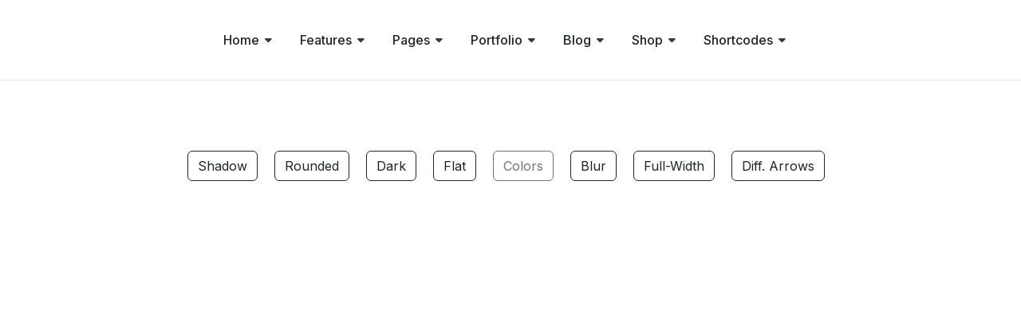

--- FILE ---
content_type: text/html
request_url: https://jirehsp.us/menu-dropdowns-colors.html
body_size: 80487
content:
<!DOCTYPE html>
<html dir="ltr" lang="en-US">
<head>

	<meta http-equiv="content-type" content="text/html; charset=utf-8">
	<meta http-equiv="x-ua-compatible" content="IE=edge">
	<meta name="author" content="Jireh">
	<meta name="description" content="Get Canvas to build powerful websites easily with the Highly Customizable &amp; Best Selling Bootstrap Template, today.">

	<!-- Font Imports -->
	<link rel="preconnect" href="https://fonts.googleapis.com">
	<link rel="preconnect" href="https://fonts.gstatic.com" crossorigin>
	<link href="https://fonts.googleapis.com/css2?family=Inter:wght@300;400;500;600;700&family=PT+Serif:ital@0;1&display=swap" rel="stylesheet">

	<!-- Core Style -->
	<link rel="stylesheet" href="style.css">

	<!-- Font Icons -->
	<link rel="stylesheet" href="css/font-icons.css">
	<link rel="stylesheet" href="css/components/bs-switches.css">

	<!-- Custom CSS -->
	<link rel="stylesheet" href="css/custom.css">
	<meta name="viewport" content="width=device-width, initial-scale=1">

	<!-- Document Title
	============================================= -->
	<title>Menu Dropdowns | Canvas</title>

	<style>
        .is-expanded-menu #header {
            --cnvs-primary-menu-submenu-bg: #1F7551;
            --cnvs-primary-menu-submenu-color: #FFF;
			--cnvs-primary-menu-submenu-hover-bg: var(--cnvs-primary-menu-submenu-color);
			--cnvs-primary-menu-submenu-hover-color: var(--cnvs-primary-menu-submenu-bg);
            --cnvs-primary-menu-submenu-border: transparent;
		}

		.is-expanded-menu .sub-menu-container,
		.is-expanded-menu .mega-menu-content {
			border-top: var(--cnvs-primary-menu-submenu-border);
		}

		.is-expanded-menu .sub-menu-container:not(.mega-menu-column) {
			padding: 0.75rem;
		}

		.is-expanded-menu .mega-menu-content .sub-menu-container {
			padding: 0;
		}

		.is-expanded-menu .sub-menu-container .sub-menu-container {
			top: 0 !important;
		}

		.is-expanded-menu .mega-menu-content.mega-menu-style-2 .menu-item.mega-menu-title:hover > .menu-link,
		.is-expanded-menu .mega-menu-content.mega-menu-style-2 .menu-item.mega-menu-title.current > .menu-link {
			color: #EEE !important;
		}

		.is-expanded-menu .sub-menu-container .menu-item > .menu-link,
		.is-expanded-menu .sub-menu-container .menu-item:hover > .menu-link {
			font-weight: 500;
		}

		.is-expanded-menu .mega-menu-content.mega-menu-style-2 .menu-item:not(.mega-menu-title):hover > .menu-link {
			--cnvs-primary-menu-submenu-bg: #1F7551;
            --cnvs-primary-menu-submenu-color: #FFF;
			--cnvs-primary-menu-submenu-hover-bg: var(--cnvs-primary-menu-submenu-color) !important;
			--cnvs-primary-menu-submenu-hover-color: var(--cnvs-primary-menu-submenu-bg) !important;
			padding-left: 0.75rem;
			padding-right: 0.25rem;
		}
	</style>

</head>

<body class="stretched">

	<!-- Document Wrapper
	============================================= -->
	<div id="wrapper">

		<header id="header">
			<div id="header-wrap">
				<div class="container">
					<div class="header-row justify-content-center">

						<div class="primary-menu-trigger">
							<button class="cnvs-hamburger" type="button" title="Open Mobile Menu">
								<span class="cnvs-hamburger-box"><span class="cnvs-hamburger-inner"></span></span>
							</button>
						</div>

						<!-- Primary Navigation
						============================================= -->
						<nav class="primary-menu with-arrows">

							<ul class="menu-container">
								<li class="menu-item">
									<a class="menu-link" href="index.html"><div>Home</div></a>
									<ul class="sub-menu-container">
										<li class="menu-item">
											<a class="menu-link" href="niche-demos.html"><div>Niche Demos</div></a>
										</li>
										<li class="menu-item">
											<a class="menu-link" href="onepage-demos.html"><div>One-Page Demos</div></a>
										</li>
										<li class="menu-item">
											<a class="menu-link" href="blocks.html"><div>Blocks</div></a>
										</li>
										<li class="menu-item">
											<a class="menu-link" href="index-corporate.html"><div>Home - Corporate</div></a>
											<ul class="sub-menu-container">
												<li class="menu-item">
													<a class="menu-link" href="index-corporate.html"><div>Corporate - Layout 1</div></a>
												</li>
												<li class="menu-item">
													<a class="menu-link" href="index-corporate-2.html"><div>Corporate - Layout 2</div></a>
												</li>
												<li class="menu-item">
													<a class="menu-link" href="index-corporate-3.html"><div>Corporate - Layout 3</div></a>
												</li>
												<li class="menu-item">
													<a class="menu-link" href="index-corporate-4.html"><div>Corporate - Layout 4</div></a>
												</li>
											</ul>
										</li>
										<li class="menu-item">
											<a class="menu-link" href="index-portfolio.html"><div>Home - Portfolio</div></a>
											<ul class="sub-menu-container">
												<li class="menu-item">
													<a class="menu-link" href="index-portfolio.html"><div>Portfolio - Layout 1</div></a>
												</li>
												<li class="menu-item">
													<a class="menu-link" href="index-portfolio-2.html"><div>Portfolio - Layout 2</div></a>
												</li>
												<li class="menu-item">
													<a class="menu-link" href="index-portfolio-3.html"><div>Portfolio - Masonry</div></a>
												</li>
												<li class="menu-item">
													<a class="menu-link" href="index-portfolio-4.html"><div>Portfolio - AJAX</div></a>
												</li>
											</ul>
										</li>
										<li class="menu-item">
											<a class="menu-link" href="index-blog.html"><div>Home - Blog</div></a>
											<ul class="sub-menu-container">
												<li class="menu-item">
													<a class="menu-link" href="index-blog.html"><div>Blog - Layout 1</div></a>
												</li>
												<li class="menu-item">
													<a class="menu-link" href="index-blog-2.html"><div>Blog - Layout 2</div></a>
												</li>
												<li class="menu-item">
													<a class="menu-link" href="index-blog-3.html"><div>Blog - Layout 3</div></a>
												</li>
											</ul>
										</li>
										<li class="menu-item">
											<a class="menu-link" href="index-shop.html"><div>Home - Shop</div></a>
											<ul class="sub-menu-container">
												<li class="menu-item">
													<a class="menu-link" href="index-shop.html"><div>Shop - Layout 1</div></a>
												</li>
												<li class="menu-item">
													<a class="menu-link" href="index-shop-2.html"><div>Shop - Layout 2</div></a>
												</li>
											</ul>
										</li>
										<li class="menu-item">
											<a class="menu-link" href="index-magazine.html"><div>Home - Magazine</div></a>
											<ul class="sub-menu-container">
												<li class="menu-item">
													<a class="menu-link" href="index-magazine.html"><div>Magazine - Layout 1</div></a>
												</li>
												<li class="menu-item">
													<a class="menu-link" href="index-magazine-2.html"><div>Magazine - Layout 2</div></a>
												</li>
												<li class="menu-item">
													<a class="menu-link" href="index-magazine-3.html"><div>Magazine - Layout 3</div></a>
												</li>
											</ul>
										</li>
										<li class="menu-item">
											<a class="menu-link" href="landing.html"><div>Home - Landing Page</div></a>
											<ul class="sub-menu-container">
												<li class="menu-item">
													<a class="menu-link" href="landing.html"><div>Landing Page - Layout 1</div></a>
												</li>
												<li class="menu-item">
													<a class="menu-link" href="landing-2.html"><div>Landing Page - Layout 2</div></a>
												</li>
												<li class="menu-item">
													<a class="menu-link" href="landing-3.html"><div>Landing Page - Layout 3</div></a>
												</li>
												<li class="menu-item">
													<a class="menu-link" href="landing-4.html"><div>Landing Page - Layout 4</div></a>
												</li>
												<li class="menu-item">
													<a class="menu-link" href="landing-5.html"><div>Landing Page - Layout 5</div></a>
												</li>
											</ul>
										</li>
										<li class="menu-item">
											<a class="menu-link" href="index-fullscreen-image.html"><div>Home - Full Screen</div></a>
											<ul class="sub-menu-container">
												<li class="menu-item">
													<a class="menu-link" href="index-fullscreen-image.html"><div>Full Screen - Image</div></a>
												</li>
												<li class="menu-item">
													<a class="menu-link" href="index-fullscreen-slider.html"><div>Full Screen - Slider</div></a>
												</li>
												<li class="menu-item">
													<a class="menu-link" href="index-fullscreen-video.html"><div>Full Screen - Video</div></a>
												</li>
											</ul>
										</li>
										<li class="menu-item">
											<a class="menu-link" href="index-onepage.html"><div>Home - One Page</div></a>
											<ul class="sub-menu-container">
												<li class="menu-item">
													<a class="menu-link" href="index-onepage.html"><div>One Page - Default</div></a>
												</li>
												<li class="menu-item">
													<a class="menu-link" href="index-onepage-2.html"><div>One Page - Submenu</div></a>
												</li>
												<li class="menu-item">
													<a class="menu-link" href="index-onepage-3.html"><div>One Page - Dots Style</div></a>
												</li>
											</ul>
										</li>
										<li class="menu-item mega-menu mega-menu-small">
											<a class="menu-link" href="#"><div>Extras</div></a>
											<div class="mega-menu-content">
												<div class="row mx-0">
													<ul class="sub-menu-container mega-menu-column col">
														<li class="menu-item">
															<a class="menu-link" href="index-wedding.html"><div>Wedding</div></a>
														</li>
														<li class="menu-item">
															<a class="menu-link" href="index-restaurant.html"><div>Restaurant</div></a>
														</li>
														<li class="menu-item">
															<a class="menu-link" href="index-events.html"><div>Events</div></a>
														</li>
													</ul>
													<ul class="sub-menu-container mega-menu-column col">
														<li class="menu-item">
															<a class="menu-link" href="index-parallax.html"><div>Parallax</div></a>
														</li>
														<li class="menu-item">
															<a class="menu-link" href="index-app-showcase.html"><div>App Showcase</div></a>
														</li>
														<li class="menu-item">
															<a class="menu-link" href="index-boxed.html"><div>Boxed Layout</div></a>
														</li>
													</ul>
												</div>
											</div>
										</li>
									</ul>
								</li>
								<li class="menu-item">
									<a class="menu-link" href="#"><div>Features</div></a>
									<ul class="sub-menu-container">
										<li class="menu-item">
											<a class="menu-link" href="#"><div><i class="bi-hypnotize"></i>Sliders</div></a>
											<ul class="sub-menu-container">
												<li class="menu-item">
													<a class="menu-link" href="slider-revolution.html"><div>Revolution Slider</div></a>
													<ul class="sub-menu-container">
														<li class="menu-item">
															<a class="menu-link" href="rs-demos.html"><div>Premium Templates</div></a>
														</li>
														<li class="menu-item">
															<a class="menu-link" href="slider-revolution.html"><div>Full Screen</div></a>
														</li>
														<li class="menu-item">
															<a class="menu-link" href="slider-revolution-fullwidth.html"><div>Full Width</div></a>
														</li>
														<li class="menu-item">
															<a class="menu-link" href="slider-revolution-kenburns.html"><div>Kenburns Effect</div></a>
														</li>
														<li class="menu-item">
															<a class="menu-link" href="slider-revolution-html5-videos.html"><div>HTML5 Video</div></a>
														</li>
													</ul>
												</li>
												<li class="menu-item">
													<a class="menu-link" href="slider-canvas.html"><div>Canvas Slider</div></a>
													<ul class="sub-menu-container">
														<li class="menu-item">
															<a class="menu-link" href="slider-canvas.html"><div>Full Width</div></a>
														</li>
														<li class="menu-item">
															<a class="menu-link" href="slider-canvas-fade.html"><div>Fade Transition</div></a>
														</li>
														<li class="menu-item">
															<a class="menu-link" href="slider-canvas-autoplay.html"><div>Autoplay Feature</div></a>
														</li>
														<li class="menu-item">
															<a class="menu-link" href="slider-canvas-video-event.html"><div>Custom Video Event</div></a>
														</li>
														<li class="menu-item">
															<a class="menu-link" href="slider-canvas-pagination.html"><div>Pagination Navigation</div></a>
														</li>
														<li class="menu-item">
															<a class="menu-link" href="slider-canvas-3.html"><div>3 Columns</div></a>
														</li>
														<li class="menu-item">
															<a class="menu-link" href="slider-canvas-4.html"><div>4 Columns</div></a>
														</li>
														<li class="menu-item">
															<a class="menu-link" href="slider-canvas-5.html"><div>5 Columns</div></a>
														</li>
													</ul>
												</li>
												<li class="menu-item">
													<a class="menu-link" href="slider-flex.html"><div>Flex Slider</div></a>
													<ul class="sub-menu-container">
														<li class="menu-item">
															<a class="menu-link" href="slider-flex.html"><div>Default Layout</div></a>
														</li>
														<li class="menu-item">
															<a class="menu-link" href="slider-flex-thumbs.html"><div>with Thumbs</div></a>
														</li>
													</ul>
												</li>
												<li class="menu-item">
													<a class="menu-link" href="slider-owl.html"><div>Owl Slider</div></a>
													<ul class="sub-menu-container">
														<li class="menu-item">
															<a class="menu-link" href="slider-owl-full.html"><div>Full Width</div></a>
														</li>
														<li class="menu-item">
															<a class="menu-link" href="slider-owl.html"><div>Boxed Width</div></a>
														</li>
														<li class="menu-item">
															<a class="menu-link" href="slider-owl-videos.html"><div>Video Slider</div></a>
														</li>
													</ul>
												</li>
												<li class="menu-item">
													<a class="menu-link" href="static-parallax.html"><div>Static Media</div></a>
													<ul class="sub-menu-container">
														<li class="menu-item">
															<a class="menu-link" href="static-parallax.html"><div>Static - Parallax</div></a>
														</li>
														<li class="menu-item">
															<a class="menu-link" href="static-image.html"><div>Static - Image</div></a>
														</li>
														<li class="menu-item">
															<a class="menu-link" href="static-thumbs-grid.html"><div>Static - Thumb Gallery</div></a>
														</li>
														<li class="menu-item">
															<a class="menu-link" href="static-html5-video.html"><div>Static - HTML5 Video</div></a>
														</li>
														<li class="menu-item">
															<a class="menu-link" href="static-embed-video.html"><div>Static - Embedded Video</div></a>
														</li>
													</ul>
												</li>
											</ul>
										</li>
										<li class="menu-item">
											<a class="menu-link" href="#"><div><i class="bi-menu-button-wide-fill"></i>Headers</div></a>
											<ul class="sub-menu-container">
												<li class="menu-item">
													<a class="menu-link" href="#"><div>Custom Layouts</div></a>
													<ul class="sub-menu-container">
														<li class="menu-item">
															<a class="menu-link" href="header-saas.html"><div>SAAS</div></a>
														</li>
														<li class="menu-item">
															<a class="menu-link" href="header-ecommerce-minimal.html"><div>eCommerce Minimal</div></a>
														</li>
														<li class="menu-item">
															<a class="menu-link" href="header-directory.html"><div>Directory</div></a>
														</li>
														<li class="menu-item">
															<a class="menu-link" href="header-floating-semi-transparent.html"><div>Floating Semi-Transparent</div></a>
														</li>
														<li class="menu-item">
															<a class="menu-link" href="header-floating-with-topbar.html"><div>Floating with Top-Bar</div></a>
														</li>
														<li class="menu-item">
															<a class="menu-link" href="header-floating-small.html"><div>Floating Small</div></a>
														</li>
														<li class="menu-item">
															<a class="menu-link" href="header-offcanvas-overlay.html"><div>Off-Canvas Overlay</div></a>
														</li>
														<li class="menu-item">
															<a class="menu-link" href="header-full-menu.html"><div>Full Menu</div></a>
														</li>
														<li class="menu-item">
															<a class="menu-link" href="header-full-border.html"><div>Full Border</div></a>
														</li>
														<li class="menu-item">
															<a class="menu-link" href="header-sticky-on-scrollup.html"><div>Sticky on ScrollUp</div></a>
														</li>
														<li class="menu-item">
															<a class="menu-link" href="index-shop.html"><div>Language + Currency</div></a>
														</li>
													</ul>
												</li>
												<li class="menu-item">
													<a class="menu-link" href="header-light.html"><div>Light Version</div></a>
												</li>
												<li class="menu-item">
													<a class="menu-link" href="header-dark.html"><div>Dark Version</div></a>
												</li>
												<li class="menu-item">
													<a class="menu-link" href="header-transparent.html"><div>Transparent</div></a>
												</li>
												<li class="menu-item">
													<a class="menu-link" href="header-semi-transparent.html"><div>Semi Transparent</div></a>
													<ul class="sub-menu-container">
														<li class="menu-item">
															<a class="menu-link" href="header-semi-transparent.html"><div>Light Version</div></a>
														</li>
														<li class="menu-item">
															<a class="menu-link" href="header-semi-transparent-dark.html"><div>Dark Version</div></a>
														</li>
													</ul>
												</li>
												<li class="menu-item">
													<a class="menu-link" href="header-side-left.html"><div>Left Side Header</div></a>
													<ul class="sub-menu-container">
														<li class="menu-item">
															<a class="menu-link" href="header-side-left.html"><div>Fixed Position</div></a>
														</li>
														<li class="menu-item">
															<a class="menu-link" href="header-side-left-open.html"><div>OnClick Open</div></a>
														</li>
														<li class="menu-item">
															<a class="menu-link" href="header-side-left-open-push.html"><div>Push Content</div></a>
														</li>
													</ul>
												</li>
												<li class="menu-item">
													<a class="menu-link" href="header-side-right.html"><div>Right Side Header</div></a>
													<ul class="sub-menu-container">
														<li class="menu-item">
															<a class="menu-link" href="header-side-right.html"><div>Fixed Position</div></a>
														</li>
														<li class="menu-item">
															<a class="menu-link" href="header-side-right-open.html"><div>OnClick Open</div></a>
														</li>
														<li class="menu-item">
															<a class="menu-link" href="header-side-right-open-push.html"><div>Push Content</div></a>
														</li>
													</ul>
												</li>
												<li class="menu-item">
													<a class="menu-link" href="header-floating.html"><div>Floating Version</div></a>
												</li>
												<li class="menu-item">
													<a class="menu-link" href="static-sticky.html"><div>Static Sticky</div></a>
												</li>
												<li class="menu-item">
													<a class="menu-link" href="responsive-sticky.html"><div>Responsive Sticky</div></a>
												</li>
												<li class="menu-item">
													<a class="menu-link" href="logo-changer.html"><div>Alternate Logos</div></a>
												</li>
												<li class="menu-item">
													<a class="menu-link" href="alternate-mobile-menu.html"><div>Alternate Mobile Menu</div></a>
												</li>
											</ul>
										</li>
										<li class="menu-item mega-menu mega-menu-small">
											<a class="menu-link" href="#"><div><i class="bi-border-style"></i>Menu Styles</div></a>
											<div class="mega-menu-content">
												<div class="row mx-0">
													<ul class="sub-menu-container mega-menu-column col">
														<li class="menu-item">
															<a class="menu-link" href="header-light.html"><div>Default Layout</div></a>
														</li>
														<li class="menu-item">
															<a class="menu-link" href="menu-2.html"><div>Alternate Layout</div></a>
														</li>
														<li class="menu-item">
															<a class="menu-link" href="menu-3.html"><div>Pill Style</div></a>
														</li>
														<li class="menu-item">
															<a class="menu-link" href="menu-4.html"><div>Border Style</div></a>
														</li>
														<li class="menu-item">
															<a class="menu-link" href="menu-5.html"><div>Large Icon Menu</div></a>
														</li>
														<li class="menu-item">
															<a class="menu-link" href="split-menu.html"><div>Split Layout 1</div></a>
														</li>
														<li class="menu-item">
															<a class="menu-link" href="split-menu-2.html"><div>Split Layout 2</div></a>
														</li>
													</ul>
													<ul class="sub-menu-container mega-menu-column col">
														<li class="menu-item">
															<a class="menu-link" href="#"><div>Dropdown Styles</div></a>
															<ul class="sub-menu-container mega-menu-dropdown p-lg-0">
																<li class="menu-item">
																	<a class="menu-link" href="menu-dropdowns-blur.html"><div>Blur</div></a>
																</li>
																<li class="menu-item">
																	<a class="menu-link" href="menu-dropdowns-colors.html"><div>Colors</div></a>
																</li>
																<li class="menu-item">
																	<a class="menu-link" href="menu-dropdowns-dark.html"><div>Dark</div></a>
																</li>
																<li class="menu-item">
																	<a class="menu-link" href="menu-dropdowns-flat.html"><div>Flat</div></a>
																</li>
																<li class="menu-item">
																	<a class="menu-link" href="menu-dropdowns-fullwidth.html"><div>Full-Width</div></a>
																</li>
																<li class="menu-item">
																	<a class="menu-link" href="menu-dropdowns-other-arrows.html"><div>Custom Arrows</div></a>
																</li>
																<li class="menu-item">
																	<a class="menu-link" href="menu-dropdowns-rounded.html"><div>Rounded</div></a>
																</li>
																<li class="menu-item">
																	<a class="menu-link" href="menu-dropdowns-shadow.html"><div>Shadow</div></a>
																</li>
															</ul>
														</li>
														<li class="menu-item">
															<a class="menu-link" href="menu-6.html"><div>Scaling Border</div></a>
														</li>
														<li class="menu-item">
															<a class="menu-link" href="menu-subtitle.html"><div>Sub-Title Menu</div></a>
														</li>
														<li class="menu-item">
															<a class="menu-link" href="menu-7.html"><div>Extended Menu 1</div></a>
														</li>
														<li class="menu-item">
															<a class="menu-link" href="menu-8.html"><div>Extended Menu 2</div></a>
														</li>
														<li class="menu-item">
															<a class="menu-link" href="menu-9.html"><div>Extended Menu 3</div></a>
														</li>
														<li class="menu-item">
															<a class="menu-link" href="menu-10.html"><div>Overlay Menu</div></a>
														</li>
													</ul>
												</div>
											</div>
										</li>
										<li class="menu-item">
											<a class="menu-link" href="mega-menu.html"><div><i class="bi-layout-split"></i>Mega Menu</div></a>
											<ul class="sub-menu-container">
												<li class="menu-item">
													<a class="menu-link" href="mega-menu.html"><div>Widgetized</div></a>
												</li>
												<li class="menu-item">
													<a class="menu-link" href="mega-menu-full.html"><div>Full-Width</div></a>
												</li>
												<li class="menu-item">
													<a class="menu-link" href="mega-menu-tab.html"><div>Tabbed</div></a>
												</li>
												<li class="menu-item">
													<a class="menu-link" href="mega-menu-side-tab.html"><div>Side-Tabs (onClick)</div></a>
												</li>
											</ul>
										</li>
										<li class="menu-item-divider"></li>
										<li class="menu-item">
											<a class="menu-link" href="forms.html"><div><i class="bi-postcard"></i>Forms</div></a>
										</li>
										<li class="menu-item">
											<a class="menu-link" href="contact.html"><div><i class="bi-envelope-at"></i>Contact Pages</div></a>
											<ul class="sub-menu-container">
												<li class="menu-item">
													<a class="menu-link" href="contact.html">Main Layout</a>
												</li>
												<li class="menu-item">
													<a class="menu-link" href="contact-2.html">Grid Layout</a>
												</li>
												<li class="menu-item">
													<a class="menu-link" href="contact-3.html">Right Sidebar</a>
												</li>
												<li class="menu-item">
													<a class="menu-link" href="contact-4.html">Both Sidebars</a>
												</li>
												<li class="menu-item">
													<a class="menu-link" href="contact-5.html">Modal Form</a>
												</li>
												<li class="menu-item">
													<a class="menu-link" href="contact-6.html">Form Overlay</a>
												</li>
												<li class="menu-item">
													<a class="menu-link" href="contact-7.html">Form Overlay Mini</a>
												</li>
												<li class="menu-item">
													<a class="menu-link" href="contact-recaptcha-v3.html">reCaptcha</a>
												</li>
												<li class="menu-item">
													<a class="menu-link" href="contact-hcaptcha.html">hCaptcha</a>
												</li>
											</ul>
										</li>
										<li class="menu-item mega-menu mega-menu-small">
											<a class="menu-link" href="widgets.html"><div><i class="bi-boxes"></i>Widgets</div></a>
											<div class="mega-menu-content">
												<div class="row mx-0">
													<ul class="sub-menu-container mega-menu-column col">
														<li class="menu-item">
															<a class="menu-link" href="widgets.html"><div>Links</div></a>
														</li>
														<li class="menu-item">
															<a class="menu-link" href="widgets.html"><div>Flickr Photostream</div></a>
														</li>
														<li class="menu-item">
															<a class="menu-link" href="widgets.html"><div>Dribbble Shots</div></a>
														</li>
														<li class="menu-item">
															<a class="menu-link" href="widgets.html"><div>Subscribers</div></a>
														</li>
														<li class="menu-item">
															<a class="menu-link" href="widgets.html"><div>Posts List</div></a>
														</li>
														<li class="menu-item">
															<a class="menu-link" href="widgets.html"><div>Twitter Feed</div></a>
														</li>
														<li class="menu-item">
															<a class="menu-link" href="widgets.html"><div>Tabbed Widgets</div></a>
														</li>
													</ul>
													<ul class="sub-menu-container mega-menu-column col">
														<li class="menu-item">
															<a class="menu-link" href="widgets.html"><div>Carousel</div></a>
														</li>
														<li class="menu-item">
															<a class="menu-link" href="widgets.html"><div>Social Icons</div></a>
														</li>
														<li class="menu-item">
															<a class="menu-link" href="widgets.html"><div>Testimonials</div></a>
														</li>
														<li class="menu-item">
															<a class="menu-link" href="widgets.html"><div>Quick Contact</div></a>
														</li>
														<li class="menu-item">
															<a class="menu-link" href="widgets.html"><div>Tags Cloud</div></a>
														</li>
														<li class="menu-item">
															<a class="menu-link" href="widgets.html"><div>Video Embeds</div></a>
														</li>
														<li class="menu-item">
															<a class="menu-link" href="widgets.html"><div>Raw HTML</div></a>
														</li>
													</ul>
												</div>
											</div>
										</li>
										<li class="menu-item">
											<a class="menu-link" href="#"><div><i class="bi-textarea-t"></i>Page Titles</div></a>
											<ul class="sub-menu-container">
												<li class="menu-item">
													<a class="menu-link" href="#"><div>Styles</div></a>
													<ul class="sub-menu-container">
														<li class="menu-item">
															<a class="menu-link" href="page-title-block.html"><div>Block</div></a>
														</li>
														<li class="menu-item">
															<a class="menu-link" href="page-title-bold.html"><div>Bold</div></a>
														</li>
														<li class="menu-item">
															<a class="menu-link" href="page-title-fancy.html"><div>Fancy</div></a>
														</li>
														<li class="menu-item">
															<a class="menu-link" href="page-title-fancy-alt.html"><div>Fancy Alternate</div></a>
														</li>
														<li class="menu-item">
															<a class="menu-link" href="page-title-boxes.html"><div>Boxes</div></a>
														</li>
														<li class="menu-item">
															<a class="menu-link" href="page-title-blog.html"><div>Layout for Blogs</div></a>
														</li>
														<li class="menu-item">
															<a class="menu-link" href="page-title-shop.html"><div>Layout for Shops</div></a>
														</li>
														<li class="menu-item">
															<a class="menu-link" href="page-title-mini.html"><div>Mini Version</div></a>
														</li>
													</ul>
												</li>
												<li class="menu-item">
													<a class="menu-link" href="#"><div>Backgrounds</div></a>
													<ul class="sub-menu-container">
														<li class="menu-item">
															<a class="menu-link" href="page-title-dark.html"><div>Dark Style</div></a>
														</li>
														<li class="menu-item">
															<a class="menu-link" href="page-title-pattern.html"><div>BG Pattern</div></a>
														</li>
														<li class="menu-item">
															<a class="menu-link" href="page-title-parallax.html"><div>Parallax - Default</div></a>
														</li>
														<li class="menu-item">
															<a class="menu-link" href="page-title-parallax-header.html"><div>Parallax - Transparent</div></a>
														</li>
														<li class="menu-item">
															<a class="menu-link" href="page-title-video.html"><div>HTML5 Video</div></a>
														</li>
														<li class="menu-item">
															<a class="menu-link" href="page-title-gmap.html"><div>Google Maps</div></a>
														</li>
														<li class="menu-item">
															<a class="menu-link" href="page-title-gmap-mini.html"><div>Google Maps Mini</div></a>
														</li>
														<li class="menu-item">
															<a class="menu-link" href="page-title-nobg.html"><div>No Background</div></a>
														</li>
													</ul>
												</li>
												<li class="menu-item">
													<a class="menu-link" href="#"><div>Layouts</div></a>
													<ul class="sub-menu-container">
														<li class="menu-item">
															<a class="menu-link" href="page-title.html"><div>Left Align</div></a>
														</li>
														<li class="menu-item">
															<a class="menu-link" href="page-title-right.html"><div>Right Align</div></a>
														</li>
														<li class="menu-item">
															<a class="menu-link" href="page-title-center.html"><div>Center Align</div></a>
														</li>
														<li class="menu-item">
															<a class="menu-link" href="page-title-sticky.html"><div>Sticky</div></a>
														</li>
													</ul>
												</li>
											</ul>
										</li>
										<li class="menu-item">
											<a class="menu-link" href="side-panel.html"><div><i class="bi-layout-sidebar-inset-reverse"></i>Side Panel</div></a>
											<ul class="sub-menu-container">
												<li class="menu-item">
													<a class="menu-link" href="side-panel-left-overlay.html"><div>Left Overlay</div></a>
												</li>
												<li class="menu-item">
													<a class="menu-link" href="side-panel-left-push.html"><div>Left Push</div></a>
												</li>
												<li class="menu-item">
													<a class="menu-link" href="side-panel-right-overlay.html"><div>Right Overlay</div></a>
												</li>
												<li class="menu-item">
													<a class="menu-link" href="side-panel.html"><div>Right Push</div></a>
												</li>
												<li class="menu-item">
													<a class="menu-link" href="side-panel-light.html"><div>Light Background</div></a>
												</li>
											</ul>
										</li>
										<li class="menu-item">
											<a class="menu-link" href="modal-onload.html"><div><i class="bi-front"></i>Modal OnLoad</div></a>
											<ul class="sub-menu-container">
												<li class="menu-item">
													<a class="menu-link" href="modal-onload.html"><div>Default Layout</div></a>
												</li>
												<li class="menu-item">
													<a class="menu-link" href="modal-onload-iframe.html"><div>Video iFrame</div></a>
												</li>
												<li class="menu-item">
													<a class="menu-link" href="modal-onload-subscribe.html"><div>Subscription Form</div></a>
												</li>
												<li class="menu-item">
													<a class="menu-link" href="modal-onload-common-height.html"><div>Common Height</div></a>
												</li>
												<li class="menu-item">
													<a class="menu-link" href="modal-onload-cookie.html"><div>Cookies Enabled</div></a>
												</li>
											</ul>
										</li>
										<li class="menu-item mega-menu mega-menu-small">
											<a class="menu-link" href="#footer" data-scrollto="#footer"><div><i class="bi-layer-forward"></i>Footers</div></a>
											<div class="mega-menu-content">
												<div class="row mx-0">
													<ul class="sub-menu-container mega-menu-column col">
														<li class="menu-item">
															<a class="menu-link" href="sticky-footer.html"><div>Sticky</div></a>
														</li>
														<li class="menu-item">
															<a class="menu-link" href="#footer" data-scrollto="#footer"><div>Layout 1</div></a>
														</li>
														<li class="menu-item">
															<a class="menu-link" href="footer-2.html#footer"><div>Layout 2</div></a>
														</li>
													</ul>
													<ul class="sub-menu-container mega-menu-column col">
														<li class="menu-item">
															<a class="menu-link" href="footer-3.html#footer"><div>Layout 3</div></a>
														</li>
														<li class="menu-item">
															<a class="menu-link" href="footer-4.html#footer"><div>Layout 4</div></a>
														</li>
														<li class="menu-item">
															<a class="menu-link" href="footer-5.html#footer"><div>Layout 5</div></a>
														</li>
													</ul>
													<ul class="sub-menu-container mega-menu-column col">
														<li class="menu-item">
															<a class="menu-link" href="footer-6.html#footer"><div>Layout 6</div></a>
														</li>
														<li class="menu-item">
															<a class="menu-link" href="footer-7.html#footer"><div>Layout 7</div></a>
														</li>
													</ul>
												</div>
											</div>
										</li>
									</ul>
								</li>
								<li class="menu-item mega-menu">
									<a class="menu-link" href="#"><div>Pages</div></a>
									<div class="mega-menu-content mega-menu-style-2">
										<div class="container">
											<div class="row">
												<ul class="sub-menu-container mega-menu-column col-lg-3">
													<li class="menu-item mega-menu-title">
														<a class="menu-link" href="#"><div>Introductory</div></a>
														<ul class="sub-menu-container">
															<li class="menu-item">
																<a class="menu-link" href="about.html"><div>About Us</div></a>
																<ul class="sub-menu-container mega-menu-dropdown">
																	<li class="menu-item">
																		<a class="menu-link" href="about.html"><div>Main Layout</div></a>
																	</li>
																	<li class="menu-item">
																		<a class="menu-link" href="about-2.html"><div>Alternate Layout</div></a>
																	</li>
																	<li class="menu-item">
																		<a class="menu-link" href="about-me.html"><div>About Me</div></a>
																	</li>
																	<li class="menu-item">
																		<a class="menu-link" href="team.html"><div>Team Members</div></a>
																	</li>
																</ul>
															</li>
															<li class="menu-item">
																<a class="menu-link" href="gdpr.html"><div>GDPR Compliance</div></a>
																<ul class="sub-menu-container mega-menu-dropdown">
																	<li class="menu-item">
																		<a class="menu-link" href="gdpr.html"><div>Default</div></a>
																	</li>
																	<li class="menu-item">
																		<a class="menu-link" href="gdpr-small.html"><div>Small</div></a>
																	</li>
																</ul>
															</li>
															<li class="menu-item">
																<a class="menu-link" href="jobs.html"><div>Careers</div></a>
															</li>
															<li class="menu-item">
																<a class="menu-link" href="profile.html"><div>User Profile</div></a>
															</li>
														</ul>
													</li>
												</ul>
												<ul class="sub-menu-container mega-menu-column col-lg-3">
													<li class="menu-item mega-menu-title">
														<a class="menu-link" href="#"><div>Utility &amp; Specials</div></a>
														<ul class="sub-menu-container">
															<li class="menu-item">
																<a class="menu-link" href="services.html"><div><i class="bi-asterisk"></i>Services Pages</div></a>
																<ul class="sub-menu-container mega-menu-dropdown">
																	<li class="menu-item">
																		<a class="menu-link" href="services.html"><div>Layout 1</div></a>
																	</li>
																	<li class="menu-item">
																		<a class="menu-link" href="services-2.html"><div>Layout 2</div></a>
																	</li>
																	<li class="menu-item">
																		<a class="menu-link" href="services-3.html"><div>Layout 3</div></a>
																	</li>
																</ul>
															</li>
															<li class="menu-item">
																<a class="menu-link" href="#"><div><i class="bi-calendar"></i>Events</div></a>
																<ul class="sub-menu-container mega-menu-dropdown">
																	<li class="menu-item">
																		<a class="menu-link" href="events-list.html"><div>Events List</div></a>
																		<ul class="sub-menu-container mega-menu-dropdown">
																			<li class="menu-item">
																				<a class="menu-link" href="events-list.html"><div>Right Sidebar</div></a>
																			</li>
																			<li class="menu-item">
																				<a class="menu-link" href="events-list-left-sidebar.html"><div>Left Sidebar</div></a>
																			</li>
																			<li class="menu-item">
																				<a class="menu-link" href="events-list-both-sidebar.html"><div>Both Sidebar</div></a>
																			</li>
																			<li class="menu-item">
																				<a class="menu-link" href="events-list-fullwidth.html"><div>Full Width</div></a>
																			</li>
																			<li class="menu-item">
																				<a class="menu-link" href="events-list-parallax.html"><div>Parallax List</div></a>
																			</li>
																		</ul>
																	</li>
																	<li class="menu-item">
																		<a class="menu-link" href="event-single.html"><div>Single Event</div></a>
																		<ul class="sub-menu-container mega-menu-dropdown">
																			<li class="menu-item">
																				<a class="menu-link" href="event-single-right-sidebar.html"><div>Right Sidebar</div></a>
																			</li>
																			<li class="menu-item">
																				<a class="menu-link" href="event-single-left-sidebar.html"><div>Left Sidebar</div></a>
																			</li>
																			<li class="menu-item">
																				<a class="menu-link" href="event-single-both-sidebar.html"><div>Both Sidebar</div></a>
																			</li>
																			<li class="menu-item">
																				<a class="menu-link" href="event-single.html"><div>Full Width</div></a>
																			</li>
																		</ul>
																	</li>
																	<li class="menu-item">
																		<a class="menu-link" href="event-single-full-width-image.html"><div>Single Event - Full</div></a>
																		<ul class="sub-menu-container mega-menu-dropdown">
																			<li class="menu-item">
																				<a class="menu-link" href="event-single-full-width-image.html"><div>Parallax Image</div></a>
																			</li>
																			<li class="menu-item">
																				<a class="menu-link" href="event-single-full-width-map.html"><div>Google Map</div></a>
																			</li>
																			<li class="menu-item">
																				<a class="menu-link" href="event-single-full-width-slider.html"><div>Slider Gallery</div></a>
																			</li>
																			<li class="menu-item">
																				<a class="menu-link" href="event-single-full-width-video.html"><div>HTML5 Video</div></a>
																			</li>
																		</ul>
																	</li>
																	<li class="menu-item">
																		<a class="menu-link" href="events-calendar.html"><div>Full Width Calendar</div></a>
																	</li>
																</ul>
															</li>
															<li class="menu-item">
																<a class="menu-link" href="faqs.html"><div><i class="bi-question-circle"></i>FAQs Pages</div></a>
																<ul class="sub-menu-container mega-menu-dropdown">
																	<li class="menu-item">
																		<a class="menu-link" href="faqs.html"><div>Layout 1</div></a>
																	</li>
																	<li class="menu-item">
																		<a class="menu-link" href="faqs-2.html"><div>Layout 2</div></a>
																	</li>
																	<li class="menu-item">
																		<a class="menu-link" href="faqs-3.html"><div>Layout 3</div></a>
																	</li>
																	<li class="menu-item">
																		<a class="menu-link" href="faqs-4.html"><div>Layout 4</div></a>
																	</li>
																</ul>
															</li>
															<li class="menu-item">
																<a class="menu-link" href="index-rtl.html"><div><i class="bi-translate"></i>RTL Template</div></a>
															</li>
														</ul>
													</li>
												</ul>
												<ul class="sub-menu-container mega-menu-column col-lg-3">
													<li class="menu-item mega-menu-title">
														<a class="menu-link" href="#"><div>Layouts &amp; PageNavs</div></a>
														<ul class="sub-menu-container">
															<li class="menu-item">
																<a class="menu-link" href="full-width.html"><div>Full Width</div></a>
																<ul class="sub-menu-container mega-menu-dropdown">
																	<li class="menu-item">
																		<a class="menu-link" href="full-width.html"><div>Default Width</div></a>
																	</li>
																	<li class="menu-item">
																		<a class="menu-link" href="full-width-wide.html"><div>Wide Width</div></a>
																	</li>
																</ul>
															</li>
															<li class="menu-item">
																<a class="menu-link" href="#"><div>Sidebars</div></a>
																<ul class="sub-menu-container mega-menu-dropdown">
																	<li class="menu-item">
																		<a class="menu-link" href="right-sidebar.html"><div>Right Sidebar</div></a>
																	</li>
																	<li class="menu-item">
																		<a class="menu-link" href="left-sidebar.html"><div>Left Sidebar</div></a>
																	</li>
																	<li class="menu-item">
																		<a class="menu-link" href="both-sidebar.html"><div>Both Sidebar</div></a>
																	</li>
																	<li class="menu-item">
																		<a class="menu-link" href="both-right-sidebar.html"><div>Both Right Sidebar</div></a>
																	</li>
																	<li class="menu-item">
																		<a class="menu-link" href="both-left-sidebar.html"><div>Both Left Sidebar</div></a>
																	</li>
																</ul>
															</li>
															<li class="menu-item">
																<a class="menu-link" href="page-submenu.html"><div>Page Submenu</div></a>
															</li>
															<li class="menu-item">
																<a class="menu-link" href="side-navigation.html"><div>Side Navigation</div></a>
															</li>
														</ul>
													</li>
												</ul>
												<ul class="sub-menu-container mega-menu-column col-lg-3">
													<li class="menu-item mega-menu-title">
														<a class="menu-link" href="#"><div>Miscellaneous</div></a>
														<ul class="sub-menu-container">
															<li class="menu-item">
																<a class="menu-link" href="login-register.html"><div>Login/Register</div></a>
																<ul class="sub-menu-container mega-menu-dropdown">
																	<li class="menu-item">
																		<a class="menu-link" href="login-register.html"><div>Default Layout</div></a>
																	</li>
																	<li class="menu-item">
																		<a class="menu-link" href="login-register-2.html"><div>Tabbed Login</div></a>
																	</li>
																	<li class="menu-item">
																		<a class="menu-link" href="login-register-3.html"><div>Login Accordion</div></a>
																	</li>
																	<li class="menu-item">
																		<a class="menu-link" href="login-1.html"><div>Dark BG Login</div></a>
																	</li>
																	<li class="menu-item">
																		<a class="menu-link" href="login-2.html"><div>Image BG Login</div></a>
																	</li>
																</ul>
															</li>
															<li class="menu-item">
																<a class="menu-link" href="coming-soon.html"><div>Coming Soon</div></a>
																<ul class="sub-menu-container mega-menu-dropdown">
																	<li class="menu-item">
																		<a class="menu-link" href="coming-soon.html"><div>Default Layout</div></a>
																	</li>
																	<li class="menu-item">
																		<a class="menu-link" href="coming-soon-2.html"><div>Parallax Image</div></a>
																	</li>
																	<li class="menu-item">
																		<a class="menu-link" href="coming-soon-3.html"><div>HTML5 Video</div></a>
																	</li>
																</ul>
															</li>
															<li class="menu-item">
																<a class="menu-link" href="404.html"><div>404 Pages</div></a>
																<ul class="sub-menu-container mega-menu-dropdown">
																	<li class="menu-item">
																		<a class="menu-link" href="404.html"><div>Default Layout</div></a>
																	</li>
																	<li class="menu-item">
																		<a class="menu-link" href="404-2.html"><div>Parallax Image</div></a>
																	</li>
																	<li class="menu-item">
																		<a class="menu-link" href="404-3.html"><div>HTML5 Video</div></a>
																	</li>
																</ul>
															</li>
															<li class="menu-item">
																<a class="menu-link" href="#"><div>Extras</div></a>
																<ul class="sub-menu-container mega-menu-dropdown">
																	<li class="menu-item">
																		<a class="menu-link" href="blank-page.html"><div>Blank Page</div></a>
																	</li>
																	<li class="menu-item">
																		<a class="menu-link" href="maintenance.html"><div>Maintenance Page</div></a>
																	</li>
																	<li class="menu-item">
																		<a class="menu-link" href="sitemap.html"><div>Sitemap</div></a>
																	</li>
																</ul>
															</li>
														</ul>
													</li>
												</ul>
											</div>
										</div>
									</div>
								</li>
								<li class="menu-item mega-menu">
									<a class="menu-link" href="#"><div>Portfolio</div></a>
									<div class="mega-menu-content mega-menu-style-2">
										<div class="container">
											<div class="row">
												<ul class="sub-menu-container mega-menu-column col">
													<li class="menu-item mega-menu-title">
														<a class="menu-link" href="#"><div>Grids</div></a>
														<ul class="sub-menu-container">
															<li class="menu-item">
																<a class="menu-link" href="portfolio-1.html"><div>1 Column</div></a>
															</li>
															<li class="menu-item">
																<a class="menu-link" href="portfolio-2.html"><div>2 Columns</div></a>
															</li>
															<li class="menu-item">
																<a class="menu-link" href="portfolio-3.html"><div>3 Columns</div></a>
															</li>
															<li class="menu-item">
																<a class="menu-link" href="portfolio.html"><div>4 Columns</div></a>
															</li>
															<li class="menu-item">
																<a class="menu-link" href="portfolio-5.html"><div>5 Columns</div></a>
															</li>
															<li class="menu-item">
																<a class="menu-link" href="portfolio-6.html"><div>6 Columns</div></a>
															</li>
														</ul>
													</li>
												</ul>
												<ul class="sub-menu-container mega-menu-column col">
													<li class="menu-item mega-menu-title">
														<a class="menu-link" href="#"><div>Masonry</div></a>
														<ul class="sub-menu-container">
															<li class="menu-item">
																<a class="menu-link" href="portfolio-mixed-masonry.html"><div>Mixed Columns</div></a>
															</li>
															<li class="menu-item">
																<a class="menu-link" href="portfolio-2-masonry.html"><div>2 Columns</div></a>
															</li>
															<li class="menu-item">
																<a class="menu-link" href="portfolio-3-masonry.html"><div>3 Columns</div></a>
															</li>
															<li class="menu-item">
																<a class="menu-link" href="portfolio-masonry.html"><div>4 Columns</div></a>
															</li>
															<li class="menu-item">
																<a class="menu-link" href="portfolio-5-masonry.html"><div>5 Columns</div></a>
															</li>
															<li class="menu-item">
																<a class="menu-link" href="portfolio-6-masonry.html"><div>6 Columns</div></a>
															</li>
														</ul>
													</li>
												</ul>
												<ul class="sub-menu-container mega-menu-column col">
													<li class="menu-item mega-menu-title">
														<a class="menu-link" href="#"><div>Loading Styles</div></a>
														<ul class="sub-menu-container">
															<li class="menu-item">
																<a class="menu-link" href="portfolio.html"><div>jQuery Filter</div></a>
															</li>
															<li class="menu-item">
																<a class="menu-link" href="portfolio-jpagination.html"><div>jQuery Pagination</div></a>
															</li>
															<li class="menu-item">
																<a class="menu-link" href="portfolio-infinity-scroll.html"><div>Infinity Scroll</div></a>
															</li>
															<li class="menu-item">
																<a class="menu-link" href="portfolio-ajax.html"><div>AJAX In Page</div></a>
															</li>
															<li class="menu-item">
																<a class="menu-link" href="portfolio-ajax-in-modal.html"><div>AJAX In Modal</div></a>
															</li>
															<li class="menu-item">
																<a class="menu-link" href="portfolio-filter-styles.html"><div>Filter Styles</div></a>
															</li>
														</ul>
													</li>
												</ul>
												<ul class="sub-menu-container mega-menu-column col">
													<li class="menu-item mega-menu-title">
														<a class="menu-link" href="#"><div>Single Project</div></a>
														<ul class="sub-menu-container">
															<li class="menu-item">
																<a class="menu-link" href="portfolio-single-extended.html"><div>Extended Item</div></a>
															</li>
															<li class="menu-item">
																<a class="menu-link" href="portfolio-single-fullwidth.html"><div>Parallax Image</div></a>
															</li>
															<li class="menu-item">
																<a class="menu-link" href="portfolio-single-gallery-full.html"><div>Slider Gallery</div></a>
															</li>
															<li class="menu-item">
																<a class="menu-link" href="portfolio-single-video-fullwidth-left-sidebar.html"><div>HTML5 Video</div></a>
															</li>
															<li class="menu-item">
																<a class="menu-link" href="portfolio-single-thumbs-right-sidebar.html"><div>Masonry Thumbs</div></a>
															</li>
															<li class="menu-item">
																<a class="menu-link" href="portfolio-single-video-both-sidebar.html"><div>Embed Video</div></a>
															</li>
														</ul>
													</li>
												</ul>
												<ul class="sub-menu-container mega-menu-column col">
													<li class="menu-item mega-menu-title">
														<a class="menu-link" href="#"><div>Layouts</div></a>
														<ul class="sub-menu-container">
															<li class="menu-item">
																<a class="menu-link" href="portfolio-nomargin.html"><div>Default</div></a>
															</li>
															<li class="menu-item">
																<a class="menu-link" href="portfolio-1-alt-right-sidebar.html"><div>Right Sidebar</div></a>
															</li>
															<li class="menu-item">
																<a class="menu-link" href="portfolio-3-left-sidebar.html"><div>Left Sidebar</div></a>
															</li>
															<li class="menu-item">
																<a class="menu-link" href="portfolio-2-both-sidebar.html"><div>Both Sidebar</div></a>
															</li>
															<li class="menu-item">
																<a class="menu-link" href="portfolio-fullwidth-notitle.html"><div>100% Width</div></a>
															</li>
															<li class="menu-item">
																<a class="menu-link" href="portfolio-parallax.html"><div>Parallax</div></a>
															</li>
														</ul>
													</li>
												</ul>
											</div>
										</div>
									</div>
								</li>
								<li class="menu-item mega-menu">
									<a class="menu-link" href="#"><div>Blog</div></a>
									<div class="mega-menu-content mega-menu-style-2">
										<div class="container">
											<div class="row">
												<ul class="sub-menu-container mega-menu-column col-lg-3">
													<li class="menu-item mega-menu-title">
														<a class="menu-link" href="#"><div>Default</div></a>
														<ul class="sub-menu-container">
															<li class="menu-item">
																<a class="menu-link" href="blog.html"><div>Right Sidebar</div></a>
															</li>
															<li class="menu-item">
																<a class="menu-link" href="blog-left-sidebar.html"><div>Left Sidebar</div></a>
															</li>
															<li class="menu-item">
																<a class="menu-link" href="blog-both-sidebar.html"><div>Both Sidebar</div></a>
															</li>
															<li class="menu-item">
																<a class="menu-link" href="blog-full-width.html"><div>Full Width</div></a>
															</li>
														</ul>
													</li>
													<li class="menu-item mega-menu-title">
														<a class="menu-link" href="#"><div>Timeline</div></a>
														<ul class="sub-menu-container">
															<li class="menu-item">
																<a class="menu-link" href="blog-timeline-right-sidebar.html"><div>Right Sidebar</div></a>
															</li>
															<li class="menu-item">
																<a class="menu-link" href="blog-timeline-left-sidebar.html"><div>Left Sidebar</div></a>
															</li>
															<li class="menu-item">
																<a class="menu-link" href="blog-timeline.html"><div>Full Width</div></a>
															</li>
														</ul>
													</li>
												</ul>
												<ul class="sub-menu-container mega-menu-column col-lg-3">
													<li class="menu-item mega-menu-title">
														<a class="menu-link" href="#"><div>Masonry</div></a>
														<ul class="sub-menu-container">
															<li class="menu-item">
																<a class="menu-link" href="blog-masonry.html"><div>4 Columns</div></a>
															</li>
															<li class="menu-item">
																<a class="menu-link" href="blog-masonry-3.html"><div>3 Columns</div></a>
															</li>
															<li class="menu-item">
																<a class="menu-link" href="blog-masonry-2.html"><div>2 Columns</div></a>
															</li>
															<li class="menu-item">
																<a class="menu-link" href="blog-masonry-full.html"><div>100% Width</div></a>
															</li>
														</ul>
													</li>
													<li class="menu-item mega-menu-title">
														<a class="menu-link" href="#"><div>Grid</div></a>
														<ul class="sub-menu-container">
															<li class="menu-item">
																<a class="menu-link" href="blog-grid.html"><div>4 Columns</div></a>
															</li>
															<li class="menu-item">
																<a class="menu-link" href="blog-grid-3.html"><div>3 Columns</div></a>
															</li>
															<li class="menu-item">
																<a class="menu-link" href="blog-grid-2.html"><div>2 Columns</div></a>
															</li>
														</ul>
													</li>
												</ul>
												<ul class="sub-menu-container mega-menu-column col-lg-3">
													<li class="menu-item mega-menu-title">
														<a class="menu-link" href="#"><div>Small Thumbs</div></a>
														<ul class="sub-menu-container">
															<li class="menu-item">
																<a class="menu-link" href="blog-small-left-sidebar.html"><div>Left Sidebar</div></a>
															</li>
															<li class="menu-item">
																<a class="menu-link" href="blog-small.html"><div>Right Sidebar</div></a>
															</li>
															<li class="menu-item">
																<a class="menu-link" href="blog-small-both-sidebar.html"><div>Both Sidebar</div></a>
															</li>
															<li class="menu-item">
																<a class="menu-link" href="blog-small-full-width.html"><div>Full Width</div></a>
															</li>
															<li class="menu-item">
																<a class="menu-link" href="blog-small-alt.html"><div>Alternate Layout</div></a>
															</li>
														</ul>
													</li>
													<li class="menu-item mega-menu-title">
														<a class="menu-link" href="#"><div>Item Splitting</div></a>
														<ul class="sub-menu-container">
															<li class="menu-item">
																<a class="menu-link" href="blog-grid.html"><div>Pagination</div></a>
															</li>
															<li class="menu-item">
																<a class="menu-link" href="blog-masonry.html"><div>Infinite Scroll</div></a>
															</li>
														</ul>
													</li>
												</ul>
												<ul class="sub-menu-container mega-menu-column col-lg-3">
													<li class="menu-item mega-menu-title">
														<a class="menu-link" href="#"><div>Single</div></a>
														<ul class="sub-menu-container">
															<li class="menu-item">
																<a class="menu-link" href="blog-single.html"><div>Default Layout</div></a>
															</li>
															<li class="menu-item">
																<a class="menu-link" href="blog-single-left-sidebar.html"><div>Left Sidebar</div></a>
															</li>
															<li class="menu-item">
																<a class="menu-link" href="blog-single-full.html"><div>Full Width</div></a>
															</li>
															<li class="menu-item">
																<a class="menu-link" href="blog-single-small.html"><div>Small Image</div></a>
															</li>
															<li class="menu-item">
																<a class="menu-link" href="blog-single-split-right-sidebar.html"><div>Split Layout</div></a>
															</li>
														</ul>
													</li>
													<li class="menu-item mega-menu-title">
														<a class="menu-link" href="#"><div>Comments Module</div></a>
														<ul class="sub-menu-container">
															<li class="menu-item">
																<a class="menu-link" href="blog-single-left-sidebar.html#comments"><div>Facebook Comments</div></a>
															</li>
															<li class="menu-item">
																<a class="menu-link" href="blog-single-small.html#comments"><div>Disqus Comments</div></a>
															</li>
														</ul>
													</li>
												</ul>
											</div>
										</div>
									</div>
								</li>
								<li class="menu-item">
									<a class="menu-link" href="shop.html"><div>Shop</div></a>
									<ul class="sub-menu-container">
										<li class="menu-item">
											<a class="menu-link" href="shop.html"><div>4 Columns</div></a>
										</li>
										<li class="menu-item">
											<a class="menu-link" href="shop-3.html"><div>3 Columns</div></a>
											<ul class="sub-menu-container">
												<li class="menu-item">
													<a class="menu-link" href="shop-3.html"><div>Full Width</div></a>
												</li>
												<li class="menu-item">
													<a class="menu-link" href="shop-3-right-sidebar.html"><div>Right Sidebar</div></a>
												</li>
												<li class="menu-item">
													<a class="menu-link" href="shop-3-left-sidebar.html"><div>Left Sidebar</div></a>
												</li>
											</ul>
										</li>
										<li class="menu-item">
											<a class="menu-link" href="shop-2.html"><div>2 Columns</div></a>
											<ul class="sub-menu-container">
												<li class="menu-item">
													<a class="menu-link" href="shop-2-right-sidebar.html"><div>Right Sidebar</div></a>
												</li>
												<li class="menu-item">
													<a class="menu-link" href="shop-2-left-sidebar.html"><div>Left Sidebar</div></a>
												</li>
												<li class="menu-item">
													<a class="menu-link" href="shop-2-both-sidebar.html"><div>Both Sidebar</div></a>
												</li>
											</ul>
										</li>
										<li class="menu-item">
											<a class="menu-link" href="shop-1.html"><div>1 Columns</div></a>
											<ul class="sub-menu-container">
												<li class="menu-item">
													<a class="menu-link" href="shop-1.html"><div>Full Width</div></a>
												</li>
												<li class="menu-item">
													<a class="menu-link" href="shop-1-right-sidebar.html"><div>Right Sidebar</div></a>
												</li>
												<li class="menu-item">
													<a class="menu-link" href="shop-1-left-sidebar.html"><div>Left Sidebar</div></a>
												</li>
												<li class="menu-item">
													<a class="menu-link" href="shop-1-both-sidebar.html"><div>Both Sidebar</div></a>
												</li>
											</ul>
										</li>

										<li class="menu-item">
											<a class="menu-link" href="#"><div>Product Layouts</div></a>
											<ul class="sub-menu-container">
												<li class="menu-item">
													<a class="menu-link" href="shop.html"><div>Default</div></a>
												</li>
												<li class="menu-item">
													<a class="menu-link" href="shop-layout-2.html"><div>Layout 2</div></a>
												</li>
												<li class="menu-item">
													<a class="menu-link" href="shop-layout-3.html"><div>Layout 3</div></a>
												</li>
												<li class="menu-item">
													<a class="menu-link" href="shop-layout-4.html"><div>Layout 4</div></a>
												</li>
												<li class="menu-item">
													<a class="menu-link" href="shop-layout-5.html"><div>Layout 5</div></a>
												</li>
											</ul>
										</li>
										<li class="menu-item">
											<a class="menu-link" href="shop-category-parallax.html"><div>Categories - Parallax</div></a>
										</li>
										<li class="menu-item">
											<a class="menu-link" href="shop-combination-filter.html"><div>Combination Filter</div></a>
										</li>
										<li class="menu-item">
											<a class="menu-link" href="shop-single.html"><div>Single Product</div></a>
											<ul class="sub-menu-container">
												<li class="menu-item">
													<a class="menu-link" href="shop-single.html"><div>Full Width</div></a>
												</li>
												<li class="menu-item">
													<a class="menu-link" href="shop-single-right-sidebar.html"><div>Right Sidebar</div></a>
												</li>
												<li class="menu-item">
													<a class="menu-link" href="shop-single-left-sidebar.html"><div>Left Sidebar</div></a>
												</li>
												<li class="menu-item">
													<a class="menu-link" href="shop-single-both-sidebar.html"><div>Both Sidebar</div></a>
												</li>
												<li class="menu-item">
													<a class="menu-link" href="shop-single-color.html"><div>Color Options</div></a>
												</li>
												<li class="menu-item">
													<a class="menu-link" href="shop-single-sticky.html"><div>Sticky Aside</div></a>
												</li>
												<li class="menu-item">
													<a class="menu-link" href="shop-single-list.html"><div>Feature List</div></a>
												</li>
											</ul>
										</li>
										<li class="menu-item">
											<a class="menu-link" href="cart.html"><div>Cart</div></a>
										</li>
										<li class="menu-item">
											<a class="menu-link" href="checkout.html"><div>Checkout</div></a>
										</li>
									</ul>
								</li>
								<li class="menu-item mega-menu">
									<a class="menu-link" href="#"><div>Shortcodes</div></a>
									<div class="mega-menu-content">
										<div class="container">
											<div class="row">
												<ul class="sub-menu-container mega-menu-column col">
													<li class="menu-item">
														<a class="menu-link" href="animations.html"><div><i class="bi-magic"></i>Animations</div></a>
													</li>
													<li class="menu-item">
														<a class="menu-link" href="buttons.html"><div><i class="bi-square"></i>Buttons</div></a>
													</li>
													<li class="menu-item">
														<a class="menu-link" href="carousel.html"><div><i class="bi-arrow-left-right"></i>Carousel</div></a>
													</li>
													<li class="menu-item">
														<a class="menu-link" href="charts.html"><div><i class="bi-graph-up-arrow"></i>Charts</div></a>
													</li>
													<li class="menu-item">
														<a class="menu-link" href="clients.html"><div><i class="bi-grip-horizontal"></i>Clients</div></a>
													</li>
													<li class="menu-item">
														<a class="menu-link" href="columns-grids.html"><div><i class="bi-grid-1x2"></i>Columns</div></a>
													</li>
													<li class="menu-item">
														<a class="menu-link" href="counters.html"><div><i class="bi-clock-history"></i>Counters</div></a>
													</li>
													<li class="menu-item">
														<a class="menu-link" href="read-more.html"><div><i class="bi-three-dots"></i>Read More<span class="visually-hidden"> Shortcode</span></div></a>
													</li>
													<li class="menu-item">
														<a class="menu-link" href="component-datatable.html"><div><i class="bi-table"></i>Data Tables</div></a>
													</li>
													<li class="menu-item">
														<a class="menu-link" href="component-datepicker.html"><div><i class="bi-calendar-plus"></i>Date &amp; Time Pickers</div></a>
													</li>
													<li class="menu-item">
														<a class="menu-link" href="ticker.html"><div><i class="bi-wind"></i>Ticker</div></a>
													</li>
													<li class="menu-item">
														<a class="menu-link" href="cart-quantity.html"><div><i class="bi-plus-slash-minus"></i>Cart Quantity</div></a>
													</li>
												</ul>
												<ul class="sub-menu-container mega-menu-column col">
													<li class="menu-item">
														<a class="menu-link" href="dividers.html"><div><i class="bi-hr"></i>Dividers</div></a>
													</li>
													<li class="menu-item">
														<a class="menu-link" href="featured-boxes.html"><div><i class="bi-lightbulb"></i>Icon Boxes</div></a>
													</li>
													<li class="menu-item">
														<a class="menu-link" href="gallery.html"><div><i class="bi-images"></i>Galleries</div></a>
													</li>
													<li class="menu-item">
														<a class="menu-link" href="headings-dropcaps.html"><div><i class="bi-type-h1"></i>Heading Styles</div></a>
													</li>
													<li class="menu-item">
														<a class="menu-link" href="icon-lists.html"><div><i class="bi-list-stars"></i>Icon Lists</div></a>
													</li>
													<li class="menu-item">
														<a class="menu-link" href="gradients.html"><div><i class="bi-droplet-half"></i>Gradients</div></a>
													</li>
													<li class="menu-item">
														<a class="menu-link" href="lightbox.html"><div><i class="bi-pip"></i>Lightbox</div></a>
													</li>
													<li class="menu-item">
														<a class="menu-link" href="item-overlays.html"><div><i class="bi-border-outer"></i>Item Overlays</div></a>
													</li>
													<li class="menu-item">
														<a class="menu-link" href="form-elements.html"><div><i class="bi-input-cursor-text"></i>Form Elements</div></a>
													</li>
													<li class="menu-item">
														<a class="menu-link" href="component-uploads.html"><div><i class="bi-upload"></i>File Uploads</div></a>
													</li>
													<li class="menu-item">
														<a class="menu-link" href="circle-stack.html"><div><i class="bi-slash-circle"></i>Circle Stack</div></a>
													</li>
													<li class="menu-item">
														<a class="menu-link" href="video-facade.html"><div><i class="bi-play-circle"></i>Video Facade</div></a>
													</li>
												</ul>
												<ul class="sub-menu-container mega-menu-column col">
													<li class="menu-item">
														<a class="menu-link" href="lists-cards.html"><div><i class="bi-card-list"></i>Lists &amp; Cards</div></a>
													</li>
													<li class="menu-item">
														<a class="menu-link" href="maps.html"><div><i class="bi-geo-fill"></i>Maps</div></a>
													</li>
													<li class="menu-item">
														<a class="menu-link" href="media-embeds.html"><div><i class="bi-collection-play"></i>Media Embeds</div></a>
													</li>
													<li class="menu-item">
														<a class="menu-link" href="modal-popovers.html"><div><i class="bi-subtract"></i>Modal Boxes</div></a>
													</li>
													<li class="menu-item">
														<a class="menu-link" href="navigation.html"><div><i class="bi-list"></i>Navigations</div></a>
													</li>
													<li class="menu-item">
														<a class="menu-link" href="pagination-progress.html"><div><i class="bi-123"></i>Pagination</div></a>
													</li>
													<li class="menu-item">
														<a class="menu-link" href="pie-skills.html"><div><i class="bi-pie-chart"></i>Pies &amp; Skills</div></a>
													</li>
													<li class="menu-item">
														<a class="menu-link" href="shape-dividers.html"><div><i class="bi-circle-square"></i>Shape Dividers</div></a>
													</li>
													<li class="menu-item">
														<a class="menu-link" href="component-range-slider.html"><div><i class="bi-sliders"></i>Range Slider</div></a>
													</li>
													<li class="menu-item">
														<a class="menu-link" href="component-ratings.html"><div><i class="bi-star-half"></i>Star Ratings</div></a>
													</li>
													<li class="menu-item">
														<a class="menu-link" href="cascading-images.html"><div><i class="bi-images"></i>Cascading Images</div></a>
													</li>
													<li class="menu-item">
														<a class="menu-link" href="code-highlighter.html"><div><i class="bi-code-square"></i>Code Highlighter</div></a>
													</li>
												</ul>
												<ul class="sub-menu-container mega-menu-column col">
													<li class="menu-item">
														<a class="menu-link" href="pricing.html"><div><i class="bi-currency-dollar"></i>Pricing Boxes</div></a>
													</li>
													<li class="menu-item">
														<a class="menu-link" href="process-steps.html"><div><i class="bi-bar-chart-steps"></i>Process Steps</div></a>
													</li>
													<li class="menu-item">
														<a class="menu-link" href="promo-boxes.html"><div><i class="bi-card-heading"></i>Promo Boxes</div></a>
													</li>
													<li class="menu-item">
														<a class="menu-link" href="quotes-blockquotes.html"><div><i class="bi-blockquote-left"></i>Blockquotes</div></a>
													</li>
													<li class="menu-item">
														<a class="menu-link" href="responsive.html"><div><i class="bi-display"></i>Responsive</div></a>
													</li>
													<li class="menu-item">
														<a class="menu-link" href="sections.html"><div><i class="bi-window-desktop"></i>Sections</div></a>
													</li>
													<li class="menu-item">
														<a class="menu-link" href="social-icons.html"><div><i class="bi-instagram"></i>Social Icons</div></a>
													</li>
													<li class="menu-item">
														<a class="menu-link" href="hover-animations.html"><div><i class="bi-hand-index-thumb"></i>Hover Animations</div></a>
													</li>
													<li class="menu-item">
														<a class="menu-link" href="component-select-picker.html"><div><i class="bi-menu-button"></i>Select Picker</div></a>
													</li>
													<li class="menu-item">
														<a class="menu-link" href="component-select-box.html"><div><i class="bi-layout-three-columns"></i>Select Boxes</div></a>
													</li>
													<li class="menu-item">
														<a class="menu-link" href="ajax-button.html"><div><i class="bi-filetype-js"></i>AJAX Button</div></a>
													</li>
													<li class="menu-item">
														<a class="menu-link" href="conditional.html"><div><i class="bi-slash-square"></i>Conditional Forms</div></a>
													</li>
												</ul>
												<ul class="sub-menu-container mega-menu-column col">
													<li class="menu-item">
														<a class="menu-link" href="style-boxes.html"><div><i class="bi-exclamation-circle"></i>Alert Boxes</div></a>
													</li>
													<li class="menu-item">
														<a class="menu-link" href="styled-icons.html"><div><i class="bi-flower2"></i>Styled Icons</div></a>
													</li>
													<li class="menu-item">
														<a class="menu-link" href="tables.html"><div><i class="bi-table"></i>Tables</div></a>
													</li>
													<li class="menu-item">
														<a class="menu-link" href="tabs.html"><div><i class="bi-segmented-nav"></i>Tabs</div></a>
													</li>
													<li class="menu-item">
														<a class="menu-link" href="testimonials-twitter.html"><div><i class="bi-chat-left-quote"></i>Testimonials</div></a>
													</li>
													<li class="menu-item">
														<a class="menu-link" href="thumbnails-slider.html"><div><i class="bi-image"></i>Thumbnails</div></a>
													</li>
													<li class="menu-item">
														<a class="menu-link" href="toggles-accordions.html"><div><i class="bi-caret-down-square"></i>Toggles</div></a>
													</li>
													<li class="menu-item">
														<a class="menu-link" href="lazy-loading.html"><div><i class="fa-solid fa-spinner"></i>Lazy Loading</div></a>
													</li>
													<li class="menu-item">
														<a class="menu-link" href="component-radios-switches.html"><div><i class="bi-toggle-off"></i>Radios &amp; Switches</div></a>
													</li>
													<li class="menu-item">
														<a class="menu-link" href="flip-cards.html"><div><i class="bi-arrow-repeat"></i>Flip Cards</div></a>
													</li>
													<li class="menu-item">
														<a class="menu-link" href="color-mode-switcher.html"><div><i class="bi-moon-stars"></i>Mode Switcher</div></a>
													</li>
													<li class="menu-item">
														<a class="menu-link" href="custom-cursor.html"><div><i class="bi-cursor"></i>Custom Cursor</div></a>
													</li>
												</ul>
											</div>
										</div>
									</div>
								</li>
							</ul>

						</nav><!-- #primary-menu end -->

					</div>
				</div>
			</div>
			<div class="header-wrap-clone"></div>
		</header><!-- #header end -->

		<!-- Content
		============================================= -->
		<section id="content">
			<div class="content-wrap">
				<div class="container text-center">
					<a class="m-2 btn btn-outline-dark" href="menu-dropdowns-shadow.html">Shadow</a>
					<a class="m-2 btn btn-outline-dark" href="menu-dropdowns-rounded.html">Rounded</a>
					<a class="m-2 btn btn-outline-dark" href="menu-dropdowns-dark.html">Dark</a>
					<a class="m-2 btn btn-outline-dark" href="menu-dropdowns-flat.html">Flat</a>
					<a class="m-2 btn btn-outline-dark disabled" href="menu-dropdowns-colors.html">Colors</a>
					<a class="m-2 btn btn-outline-dark" href="menu-dropdowns-blur.html">Blur</a>
					<a class="m-2 btn btn-outline-dark" href="menu-dropdowns-fullwidth.html">Full-Width</a>
					<a class="m-2 btn btn-outline-dark" href="menu-dropdowns-other-arrows.html">Diff. Arrows</a>
				</div>
			</div>
		</section><!-- #content end -->

	</div><!-- #wrapper end -->

	<!-- JavaScripts
	============================================= -->
	<script src="js/functions.js"></script>

</body>
</html>

--- FILE ---
content_type: text/css
request_url: https://jirehsp.us/style.css
body_size: 822514
content:
@charset "UTF-8";
/*-----------------------------------------------------------------------------------

    Theme Name: Canvas
    Theme URI: http://themes.semicolonweb.com/html/canvas
    Description: The Multi-Purpose Template
    Author: SemiColonWeb
    Author URI: http://themeforest.net/user/semicolonweb
    Version: 7.0.7

    SASS Stylesheet

-----------------------------------------------------------------------------------*/
/*!
 * Bootstrap  v5.3.0-alpha3 (https://getbootstrap.com/)
 * Copyright 2011-2023 The Bootstrap Authors
 * Licensed under MIT (https://github.com/twbs/bootstrap/blob/main/LICENSE)
 */
:root,
[data-bs-theme=light] {
  --bs-blue: #0d6efd;
  --bs-indigo: #6610f2;
  --bs-purple: #6f42c1;
  --bs-pink: #d63384;
  --bs-red: #dc3545;
  --bs-orange: #fd7e14;
  --bs-yellow: #ffc107;
  --bs-green: #198754;
  --bs-teal: #20c997;
  --bs-cyan: #0dcaf0;
  --bs-black: #000;
  --bs-white: #fff;
  --bs-gray: #6c757d;
  --bs-gray-dark: #343a40;
  --bs-gray-100: #f8f9fa;
  --bs-gray-200: #e9ecef;
  --bs-gray-300: #dee2e6;
  --bs-gray-400: #ced4da;
  --bs-gray-500: #adb5bd;
  --bs-gray-600: #6c757d;
  --bs-gray-700: #495057;
  --bs-gray-800: #343a40;
  --bs-gray-900: #212529;
  --bs-primary: #0d6efd;
  --bs-secondary: #6c757d;
  --bs-success: #198754;
  --bs-info: #0dcaf0;
  --bs-warning: #ffc107;
  --bs-danger: #dc3545;
  --bs-light: #f8f9fa;
  --bs-dark: #212529;
  --bs-primary-rgb: 13, 110, 253;
  --bs-secondary-rgb: 108, 117, 125;
  --bs-success-rgb: 25, 135, 84;
  --bs-info-rgb: 13, 202, 240;
  --bs-warning-rgb: 255, 193, 7;
  --bs-danger-rgb: 220, 53, 69;
  --bs-light-rgb: 248, 249, 250;
  --bs-dark-rgb: 33, 37, 41;
  --bs-primary-text-emphasis: #052c65;
  --bs-secondary-text-emphasis: #2b2f32;
  --bs-success-text-emphasis: #0a3622;
  --bs-info-text-emphasis: #055160;
  --bs-warning-text-emphasis: #664d03;
  --bs-danger-text-emphasis: #58151c;
  --bs-light-text-emphasis: #495057;
  --bs-dark-text-emphasis: #495057;
  --bs-primary-bg-subtle: #cfe2ff;
  --bs-secondary-bg-subtle: #e2e3e5;
  --bs-success-bg-subtle: #d1e7dd;
  --bs-info-bg-subtle: #cff4fc;
  --bs-warning-bg-subtle: #fff3cd;
  --bs-danger-bg-subtle: #f8d7da;
  --bs-light-bg-subtle: #fcfcfd;
  --bs-dark-bg-subtle: #ced4da;
  --bs-primary-border-subtle: #9ec5fe;
  --bs-secondary-border-subtle: #c4c8cb;
  --bs-success-border-subtle: #a3cfbb;
  --bs-info-border-subtle: #9eeaf9;
  --bs-warning-border-subtle: #ffe69c;
  --bs-danger-border-subtle: #f1aeb5;
  --bs-light-border-subtle: #e9ecef;
  --bs-dark-border-subtle: #adb5bd;
  --bs-white-rgb: 255, 255, 255;
  --bs-black-rgb: 0, 0, 0;
  --bs-font-sans-serif: system-ui, -apple-system, "Segoe UI", Roboto, "Helvetica Neue", "Noto Sans", "Liberation Sans", Arial, sans-serif, "Apple Color Emoji", "Segoe UI Emoji", "Segoe UI Symbol", "Noto Color Emoji";
  --bs-font-monospace: SFMono-Regular, Menlo, Monaco, Consolas, "Liberation Mono", "Courier New", monospace;
  --bs-gradient: linear-gradient(180deg, rgba(255, 255, 255, 0.15), rgba(255, 255, 255, 0));
  --bs-body-font-family: var(--bs-font-sans-serif);
  --bs-body-font-size: 1rem;
  --bs-body-font-weight: 400;
  --bs-body-line-height: 1.5;
  --bs-body-color: #212529;
  --bs-body-color-rgb: 33, 37, 41;
  --bs-body-bg: #fff;
  --bs-body-bg-rgb: 255, 255, 255;
  --bs-emphasis-color: #000;
  --bs-emphasis-color-rgb: 0, 0, 0;
  --bs-secondary-color: rgba(33, 37, 41, 0.75);
  --bs-secondary-color-rgb: 33, 37, 41;
  --bs-secondary-bg: #e9ecef;
  --bs-secondary-bg-rgb: 233, 236, 239;
  --bs-tertiary-color: rgba(33, 37, 41, 0.5);
  --bs-tertiary-color-rgb: 33, 37, 41;
  --bs-tertiary-bg: #f8f9fa;
  --bs-tertiary-bg-rgb: 248, 249, 250;
  --bs-link-color: #0d6efd;
  --bs-link-color-rgb: 13, 110, 253;
  --bs-link-decoration: underline;
  --bs-link-hover-color: #0a58ca;
  --bs-link-hover-color-rgb: 10, 88, 202;
  --bs-code-color: #d63384;
  --bs-highlight-bg: #fff3cd;
  --bs-border-width: 1px;
  --bs-border-style: solid;
  --bs-border-color: #dee2e6;
  --bs-border-color-translucent: rgba(0, 0, 0, 0.175);
  --bs-border-radius: 0.375rem;
  --bs-border-radius-sm: 0.25rem;
  --bs-border-radius-lg: 0.5rem;
  --bs-border-radius-xl: 0.4rem;
  --bs-border-radius-xxl: 0.5rem;
  --bs-border-radius-2xl: var(--bs-border-radius-xxl);
  --bs-border-radius-pill: 50rem;
  --bs-box-shadow: 0 0.5rem 1rem rgba(0, 0, 0, 0.15);
  --bs-box-shadow-sm: 0 0.125rem 0.25rem rgba(0, 0, 0, 0.075);
  --bs-box-shadow-lg: 0 1rem 3rem rgba(0, 0, 0, 0.175);
  --bs-box-shadow-inset: inset 0 1px 2px rgba(0, 0, 0, 0.075);
  --bs-focus-ring-width: 0.25rem;
  --bs-focus-ring-opacity: 0.25;
  --bs-focus-ring-color: rgba(13, 110, 253, 0.25);
  --bs-form-valid-color: #198754;
  --bs-form-valid-border-color: #198754;
  --bs-form-invalid-color: #dc3545;
  --bs-form-invalid-border-color: #dc3545;
}

[data-bs-theme=dark] {
  color-scheme: dark;
  --bs-body-color: #adb5bd;
  --bs-body-color-rgb: 173, 181, 189;
  --bs-body-bg: #212529;
  --bs-body-bg-rgb: 33, 37, 41;
  --bs-emphasis-color: #fff;
  --bs-emphasis-color-rgb: 255, 255, 255;
  --bs-secondary-color: rgba(173, 181, 189, 0.75);
  --bs-secondary-color-rgb: 173, 181, 189;
  --bs-secondary-bg: #343a40;
  --bs-secondary-bg-rgb: 52, 58, 64;
  --bs-tertiary-color: rgba(173, 181, 189, 0.5);
  --bs-tertiary-color-rgb: 173, 181, 189;
  --bs-tertiary-bg: #2b3035;
  --bs-tertiary-bg-rgb: 43, 48, 53;
  --bs-primary-text-emphasis: #6ea8fe;
  --bs-secondary-text-emphasis: #a7acb1;
  --bs-success-text-emphasis: #75b798;
  --bs-info-text-emphasis: #6edff6;
  --bs-warning-text-emphasis: #ffda6a;
  --bs-danger-text-emphasis: #ea868f;
  --bs-light-text-emphasis: #f8f9fa;
  --bs-dark-text-emphasis: #dee2e6;
  --bs-primary-bg-subtle: #031633;
  --bs-secondary-bg-subtle: #161719;
  --bs-success-bg-subtle: #051b11;
  --bs-info-bg-subtle: #032830;
  --bs-warning-bg-subtle: #332701;
  --bs-danger-bg-subtle: #2c0b0e;
  --bs-light-bg-subtle: #343a40;
  --bs-dark-bg-subtle: #1a1d20;
  --bs-primary-border-subtle: #084298;
  --bs-secondary-border-subtle: #41464b;
  --bs-success-border-subtle: #0f5132;
  --bs-info-border-subtle: #087990;
  --bs-warning-border-subtle: #997404;
  --bs-danger-border-subtle: #842029;
  --bs-light-border-subtle: #495057;
  --bs-dark-border-subtle: #343a40;
  --bs-link-color: #6ea8fe;
  --bs-link-hover-color: #8bb9fe;
  --bs-link-color-rgb: 110, 168, 254;
  --bs-link-hover-color-rgb: 139, 185, 254;
  --bs-code-color: #e685b5;
  --bs-border-color: #495057;
  --bs-border-color-translucent: rgba(255, 255, 255, 0.15);
  --bs-form-valid-color: #75b798;
  --bs-form-valid-border-color: #75b798;
  --bs-form-invalid-color: #ea868f;
  --bs-form-invalid-border-color: #ea868f;
}

*,
*::before,
*::after {
  box-sizing: border-box;
}

@media (prefers-reduced-motion: no-preference) {
  :root {
    scroll-behavior: smooth;
  }
}

body {
  margin: 0;
  font-family: var(--bs-body-font-family);
  font-size: var(--bs-body-font-size);
  font-weight: var(--bs-body-font-weight);
  line-height: var(--bs-body-line-height);
  color: var(--bs-body-color);
  text-align: var(--bs-body-text-align);
  background-color: var(--bs-body-bg);
  -webkit-text-size-adjust: 100%;
  -webkit-tap-highlight-color: rgba(0, 0, 0, 0);
}

hr {
  margin: 1rem 0;
  color: inherit;
  border: 0;
  border-top: var(--bs-border-width) solid;
  opacity: 0.25;
}

h6, .h6, h5, .h5, h4, .h4, h3, .h3, h2, .h2, h1, .h1 {
  margin-top: 0;
  margin-bottom: 0.5rem;
  font-weight: 500;
  line-height: 1.2;
  color: var(--bs-heading-color, inherit);
}

h1, .h1 {
  font-size: calc(1.375rem + 1.5vw);
}
@media (min-width: 1200px) {
  h1, .h1 {
    font-size: 2.5rem;
  }
}

h2, .h2 {
  font-size: calc(1.325rem + 0.9vw);
}
@media (min-width: 1200px) {
  h2, .h2 {
    font-size: 2rem;
  }
}

h3, .h3 {
  font-size: calc(1.3rem + 0.6vw);
}
@media (min-width: 1200px) {
  h3, .h3 {
    font-size: 1.75rem;
  }
}

h4, .h4 {
  font-size: calc(1.275rem + 0.3vw);
}
@media (min-width: 1200px) {
  h4, .h4 {
    font-size: 1.5rem;
  }
}

h5, .h5 {
  font-size: 1.25rem;
}

h6, .h6 {
  font-size: 1rem;
}

p {
  margin-top: 0;
  margin-bottom: 1rem;
}

abbr[title] {
  text-decoration: underline dotted;
  cursor: help;
  text-decoration-skip-ink: none;
}

address {
  margin-bottom: 1rem;
  font-style: normal;
  line-height: inherit;
}

ol,
ul {
  padding-left: 2rem;
}

ol,
ul,
dl {
  margin-top: 0;
  margin-bottom: 1rem;
}

ol ol,
ul ul,
ol ul,
ul ol {
  margin-bottom: 0;
}

dt {
  font-weight: 700;
}

dd {
  margin-bottom: 0.5rem;
  margin-left: 0;
}

blockquote {
  margin: 0 0 1rem;
}

b,
strong {
  font-weight: bolder;
}

small, .small {
  font-size: 0.875em;
}

mark, .mark {
  padding: 0.1875em;
  background-color: var(--bs-highlight-bg);
}

sub,
sup {
  position: relative;
  font-size: 0.75em;
  line-height: 0;
  vertical-align: baseline;
}

sub {
  bottom: -0.25em;
}

sup {
  top: -0.5em;
}

a {
  color: rgba(var(--bs-link-color-rgb), var(--bs-link-opacity, 1));
  text-decoration: underline;
}
a:hover {
  --bs-link-color-rgb: var(--bs-link-hover-color-rgb);
}

a:not([href]):not([class]), a:not([href]):not([class]):hover {
  color: inherit;
  text-decoration: none;
}

pre,
code,
kbd,
samp {
  font-family: var(--bs-font-monospace);
  font-size: 1em;
}

pre {
  display: block;
  margin-top: 0;
  margin-bottom: 1rem;
  overflow: auto;
  font-size: 0.875em;
}
pre code {
  font-size: inherit;
  color: inherit;
  word-break: normal;
}

code {
  font-size: 0.875em;
  color: var(--bs-code-color);
  word-wrap: break-word;
}
a > code {
  color: inherit;
}

kbd {
  padding: 0.1875rem 0.375rem;
  font-size: 0.875em;
  color: var(--bs-body-bg);
  background-color: var(--bs-body-color);
  border-radius: 0.25rem;
}
kbd kbd {
  padding: 0;
  font-size: 1em;
}

figure {
  margin: 0 0 1rem;
}

img,
svg {
  vertical-align: middle;
}

table {
  caption-side: bottom;
  border-collapse: collapse;
}

caption {
  padding-top: 0.5rem;
  padding-bottom: 0.5rem;
  color: var(--bs-secondary-color);
  text-align: left;
}

th {
  text-align: inherit;
  text-align: -webkit-match-parent;
}

thead,
tbody,
tfoot,
tr,
td,
th {
  border-color: inherit;
  border-style: solid;
  border-width: 0;
}

label {
  display: inline-block;
}

button {
  border-radius: 0;
}

button:focus:not(:focus-visible) {
  outline: 0;
}

input,
button,
select,
optgroup,
textarea {
  margin: 0;
  font-family: inherit;
  font-size: inherit;
  line-height: inherit;
}

button,
select {
  text-transform: none;
}

[role=button] {
  cursor: pointer;
}

select {
  word-wrap: normal;
}
select:disabled {
  opacity: 1;
}

[list]:not([type=date]):not([type=datetime-local]):not([type=month]):not([type=week]):not([type=time])::-webkit-calendar-picker-indicator {
  display: none !important;
}

button,
[type=button],
[type=reset],
[type=submit] {
  -webkit-appearance: button;
}
button:not(:disabled),
[type=button]:not(:disabled),
[type=reset]:not(:disabled),
[type=submit]:not(:disabled) {
  cursor: pointer;
}

::-moz-focus-inner {
  padding: 0;
  border-style: none;
}

textarea {
  resize: vertical;
}

fieldset {
  min-width: 0;
  padding: 0;
  margin: 0;
  border: 0;
}

legend {
  float: left;
  width: 100%;
  padding: 0;
  margin-bottom: 0.5rem;
  font-size: calc(1.275rem + 0.3vw);
  line-height: inherit;
}
@media (min-width: 1200px) {
  legend {
    font-size: 1.5rem;
  }
}
legend + * {
  clear: left;
}

::-webkit-datetime-edit-fields-wrapper,
::-webkit-datetime-edit-text,
::-webkit-datetime-edit-minute,
::-webkit-datetime-edit-hour-field,
::-webkit-datetime-edit-day-field,
::-webkit-datetime-edit-month-field,
::-webkit-datetime-edit-year-field {
  padding: 0;
}

::-webkit-inner-spin-button {
  height: auto;
}

[type=search] {
  outline-offset: -2px;
  -webkit-appearance: textfield;
}

/* rtl:raw:
[type="tel"],
[type="url"],
[type="email"],
[type="number"] {
  direction: ltr;
}
*/
::-webkit-search-decoration {
  -webkit-appearance: none;
}

::-webkit-color-swatch-wrapper {
  padding: 0;
}

::file-selector-button {
  font: inherit;
  -webkit-appearance: button;
}

output {
  display: inline-block;
}

iframe {
  border: 0;
}

summary {
  display: list-item;
  cursor: pointer;
}

progress {
  vertical-align: baseline;
}

[hidden] {
  display: none !important;
}

.lead {
  font-size: 1.25rem;
  font-weight: 300;
}

.display-1 {
  font-size: calc(1.625rem + 4.5vw);
  font-weight: 300;
  line-height: 1.2;
}
@media (min-width: 1200px) {
  .display-1 {
    font-size: 5rem;
  }
}

.display-2 {
  font-size: calc(1.575rem + 3.9vw);
  font-weight: 300;
  line-height: 1.2;
}
@media (min-width: 1200px) {
  .display-2 {
    font-size: 4.5rem;
  }
}

.display-3 {
  font-size: calc(1.525rem + 3.3vw);
  font-weight: 300;
  line-height: 1.2;
}
@media (min-width: 1200px) {
  .display-3 {
    font-size: 4rem;
  }
}

.display-4 {
  font-size: calc(1.475rem + 2.7vw);
  font-weight: 300;
  line-height: 1.2;
}
@media (min-width: 1200px) {
  .display-4 {
    font-size: 3.5rem;
  }
}

.display-5 {
  font-size: calc(1.425rem + 2.1vw);
  font-weight: 300;
  line-height: 1.2;
}
@media (min-width: 1200px) {
  .display-5 {
    font-size: 3rem;
  }
}

.display-6 {
  font-size: calc(1.375rem + 1.5vw);
  font-weight: 300;
  line-height: 1.2;
}
@media (min-width: 1200px) {
  .display-6 {
    font-size: 2.5rem;
  }
}

.list-unstyled {
  padding-left: 0;
  list-style: none;
}

.list-inline {
  padding-left: 0;
  list-style: none;
}

.list-inline-item {
  display: inline-block;
}
.list-inline-item:not(:last-child) {
  margin-right: 0.5rem;
}

.initialism {
  font-size: 0.875em;
  text-transform: uppercase;
}

.blockquote {
  margin-bottom: 1rem;
  font-size: 1.25rem;
}
.blockquote > :last-child {
  margin-bottom: 0;
}

.blockquote-footer {
  margin-top: -1rem;
  margin-bottom: 1rem;
  font-size: 0.875em;
  color: #6c757d;
}
.blockquote-footer::before {
  content: "— ";
}

.img-fluid {
  max-width: 100%;
  height: auto;
}

.img-thumbnail {
  padding: 0.25rem;
  background-color: var(--bs-body-bg);
  border: var(--bs-border-width) solid var(--bs-border-color);
  border-radius: var(--bs-border-radius);
  max-width: 100%;
  height: auto;
}

.figure {
  display: inline-block;
}

.figure-img {
  margin-bottom: 0.5rem;
  line-height: 1;
}

.figure-caption {
  font-size: 0.875em;
  color: var(--bs-secondary-color);
}

.container,
.container-fluid,
.container-xxl,
.container-xl,
.container-lg,
.container-md,
.container-sm {
  --bs-gutter-x: 1.5rem;
  --bs-gutter-y: 0;
  width: 100%;
    margin-right: auto;
	margin-left: auto;
	padding-right: calc(var(--bs-gutter-x) * 0.5);
}

@media (min-width: 576px) {
  .container-sm, .container {
    max-width: 540px;
  }
}
@media (min-width: 768px) {
  .container-md, .container-sm, .container {
    max-width: 720px;
  }
}
@media (min-width: 992px) {
  .container-lg, .container-md, .container-sm, .container {
    max-width: 960px;
  }
}
@media (min-width: 1200px) {
  .container-xl, .container-lg, .container-md, .container-sm, .container {
    max-width: 1140px;
  }
}
@media (min-width: 1400px) {
  .container-xxl, .container-xl, .container-lg, .container-md, .container-sm, .container {
    max-width: 1320px;
  }
}
:root {
  --bs-breakpoint-xs: 0;
  --bs-breakpoint-sm: 576px;
  --bs-breakpoint-md: 768px;
  --bs-breakpoint-lg: 992px;
  --bs-breakpoint-xl: 1200px;
  --bs-breakpoint-xxl: 1400px;
}

.row {
  --bs-gutter-x: 1.5rem;
  --bs-gutter-y: 0;
  display: flex;
  flex-wrap: wrap;
    margin-top: calc(-1 * var(--bs-gutter-y));
}
.row > * {
  flex-shrink: 0;
  width: 100%;
  max-width: 100%;
    margin-top: var(--bs-gutter-y);
	padding-right: calc(var(--bs-gutter-x) * 0.5);
}

.col {
  flex: 1 0 0%;
}

.row-cols-auto > * {
  flex: 0 0 auto;
  width: auto;
}

.row-cols-1 > * {
  flex: 0 0 auto;
  width: 100%;
}

.row-cols-2 > * {
  flex: 0 0 auto;
  width: 50%;
}

.row-cols-3 > * {
  flex: 0 0 auto;
  width: 33.3333333333%;
}

.row-cols-4 > * {
  flex: 0 0 auto;
  width: 25%;
}

.row-cols-5 > * {
  flex: 0 0 auto;
  width: 20%;
}

.row-cols-6 > * {
  flex: 0 0 auto;
  width: 16.6666666667%;
}

.col-auto {
  flex: 0 0 auto;
  width: auto;
}

.col-1 {
  flex: 0 0 auto;
  width: 8.33333333%;
}

.col-2 {
  flex: 0 0 auto;
  width: 16.66666667%;
}

.col-3 {
  flex: 0 0 auto;
  width: 25%;
}

.col-4 {
  flex: 0 0 auto;
  width: 33.33333333%;
}

.col-5 {
  flex: 0 0 auto;
  width: 41.66666667%;
}

.col-6 {
  flex: 0 0 auto;
  width: 50%;
}

.col-7 {
  flex: 0 0 auto;
  width: 58.33333333%;
}

.col-8 {
  flex: 0 0 auto;
  width: 66.66666667%;
}

.col-9 {
  flex: 0 0 auto;
  width: 75%;
}

.col-10 {
  flex: 0 0 auto;
  width: 83.33333333%;
}

.col-11 {
  flex: 0 0 auto;
  width: 91.66666667%;
}

.col-12 {
  flex: 0 0 auto;
  width: 100%;
}

.offset-1 {
  margin-left: 8.33333333%;
}

.offset-2 {
  margin-left: 16.66666667%;
}

.offset-3 {
  margin-left: 25%;
}

.offset-4 {
  margin-left: 33.33333333%;
}

.offset-5 {
  margin-left: 41.66666667%;
}

.offset-6 {
  margin-left: 50%;
}

.offset-7 {
  margin-left: 58.33333333%;
}

.offset-8 {
  margin-left: 66.66666667%;
}

.offset-9 {
  margin-left: 75%;
}

.offset-10 {
  margin-left: 83.33333333%;
}

.offset-11 {
  margin-left: 91.66666667%;
}

.g-0,
.gx-0 {
  --bs-gutter-x: 0;
}

.g-0,
.gy-0 {
  --bs-gutter-y: 0;
}

.g-1,
.gx-1 {
  --bs-gutter-x: 0.25rem;
}

.g-1,
.gy-1 {
  --bs-gutter-y: 0.25rem;
}

.g-2,
.gx-2 {
  --bs-gutter-x: 0.5rem;
}

.g-2,
.gy-2 {
  --bs-gutter-y: 0.5rem;
}

.g-3,
.gx-3 {
  --bs-gutter-x: 1rem;
}

.g-3,
.gy-3 {
  --bs-gutter-y: 1rem;
}

.g-4,
.gx-4 {
  --bs-gutter-x: 1.5rem;
}

.g-4,
.gy-4 {
  --bs-gutter-y: 1.5rem;
}

.g-5,
.gx-5 {
  --bs-gutter-x: 3rem;
}

.g-5,
.gy-5 {
  --bs-gutter-y: 3rem;
}

.g-6,
.gx-6 {
  --bs-gutter-x: 5rem;
}

.g-6,
.gy-6 {
  --bs-gutter-y: 5rem;
}

@media (min-width: 576px) {
  .col-sm {
    flex: 1 0 0%;
  }
  .row-cols-sm-auto > * {
    flex: 0 0 auto;
    width: auto;
  }
  .row-cols-sm-1 > * {
    flex: 0 0 auto;
    width: 100%;
  }
  .row-cols-sm-2 > * {
    flex: 0 0 auto;
    width: 50%;
  }
  .row-cols-sm-3 > * {
    flex: 0 0 auto;
    width: 33.3333333333%;
  }
  .row-cols-sm-4 > * {
    flex: 0 0 auto;
    width: 25%;
  }
  .row-cols-sm-5 > * {
    flex: 0 0 auto;
    width: 20%;
  }
  .row-cols-sm-6 > * {
    flex: 0 0 auto;
    width: 16.6666666667%;
  }
  .col-sm-auto {
    flex: 0 0 auto;
    width: auto;
  }
  .col-sm-1 {
    flex: 0 0 auto;
    width: 8.33333333%;
  }
  .col-sm-2 {
    flex: 0 0 auto;
    width: 16.66666667%;
  }
  .col-sm-3 {
    flex: 0 0 auto;
    width: 25%;
  }
  .col-sm-4 {
    flex: 0 0 auto;
    width: 33.33333333%;
  }
  .col-sm-5 {
    flex: 0 0 auto;
    width: 41.66666667%;
  }
  .col-sm-6 {
    flex: 0 0 auto;
    width: 50%;
  }
  .col-sm-7 {
    flex: 0 0 auto;
    width: 58.33333333%;
  }
  .col-sm-8 {
    flex: 0 0 auto;
    width: 66.66666667%;
  }
  .col-sm-9 {
    flex: 0 0 auto;
    width: 75%;
  }
  .col-sm-10 {
    flex: 0 0 auto;
    width: 83.33333333%;
  }
  .col-sm-11 {
    flex: 0 0 auto;
    width: 91.66666667%;
  }
  .col-sm-12 {
    flex: 0 0 auto;
    width: 100%;
  }
  .offset-sm-0 {
    margin-left: 0;
  }
  .offset-sm-1 {
    margin-left: 8.33333333%;
  }
  .offset-sm-2 {
    margin-left: 16.66666667%;
  }
  .offset-sm-3 {
    margin-left: 25%;
  }
  .offset-sm-4 {
    margin-left: 33.33333333%;
  }
  .offset-sm-5 {
    margin-left: 41.66666667%;
  }
  .offset-sm-6 {
    margin-left: 50%;
  }
  .offset-sm-7 {
    margin-left: 58.33333333%;
  }
  .offset-sm-8 {
    margin-left: 66.66666667%;
  }
  .offset-sm-9 {
    margin-left: 75%;
  }
  .offset-sm-10 {
    margin-left: 83.33333333%;
  }
  .offset-sm-11 {
    margin-left: 91.66666667%;
  }
  .g-sm-0,
  .gx-sm-0 {
    --bs-gutter-x: 0;
  }
  .g-sm-0,
  .gy-sm-0 {
    --bs-gutter-y: 0;
  }
  .g-sm-1,
  .gx-sm-1 {
    --bs-gutter-x: 0.25rem;
  }
  .g-sm-1,
  .gy-sm-1 {
    --bs-gutter-y: 0.25rem;
  }
  .g-sm-2,
  .gx-sm-2 {
    --bs-gutter-x: 0.5rem;
  }
  .g-sm-2,
  .gy-sm-2 {
    --bs-gutter-y: 0.5rem;
  }
  .g-sm-3,
  .gx-sm-3 {
    --bs-gutter-x: 1rem;
  }
  .g-sm-3,
  .gy-sm-3 {
    --bs-gutter-y: 1rem;
  }
  .g-sm-4,
  .gx-sm-4 {
    --bs-gutter-x: 1.5rem;
  }
  .g-sm-4,
  .gy-sm-4 {
    --bs-gutter-y: 1.5rem;
  }
  .g-sm-5,
  .gx-sm-5 {
    --bs-gutter-x: 3rem;
  }
  .g-sm-5,
  .gy-sm-5 {
    --bs-gutter-y: 3rem;
  }
  .g-sm-6,
  .gx-sm-6 {
    --bs-gutter-x: 5rem;
  }
  .g-sm-6,
  .gy-sm-6 {
    --bs-gutter-y: 5rem;
  }
}
@media (min-width: 768px) {
  .col-md {
    flex: 1 0 0%;
  }
  .row-cols-md-auto > * {
    flex: 0 0 auto;
    width: auto;
  }
  .row-cols-md-1 > * {
    flex: 0 0 auto;
    width: 100%;
  }
  .row-cols-md-2 > * {
    flex: 0 0 auto;
    width: 50%;
  }
  .row-cols-md-3 > * {
    flex: 0 0 auto;
    width: 33.3333333333%;
  }
  .row-cols-md-4 > * {
    flex: 0 0 auto;
    width: 25%;
  }
  .row-cols-md-5 > * {
    flex: 0 0 auto;
    width: 20%;
  }
  .row-cols-md-6 > * {
    flex: 0 0 auto;
    width: 16.6666666667%;
  }
  .col-md-auto {
    flex: 0 0 auto;
    width: auto;
  }
  .col-md-1 {
    flex: 0 0 auto;
    width: 8.33333333%;
  }
  .col-md-2 {
    flex: 0 0 auto;
    width: 16.66666667%;
  }
  .col-md-3 {
    flex: 0 0 auto;
    width: 25%;
  }
  .col-md-4 {
    flex: 0 0 auto;
    width: 33.33333333%;
  }
  .col-md-5 {
    flex: 0 0 auto;
    width: 41.66666667%;
  }
  .col-md-6 {
    flex: 0 0 auto;
    width: 50%;
  }
  .col-md-7 {
    flex: 0 0 auto;
    width: 58.33333333%;
  }
  .col-md-8 {
    flex: 0 0 auto;
    width: 66.66666667%;
  }
  .col-md-9 {
    flex: 0 0 auto;
    width: 75%;
  }
  .col-md-10 {
    flex: 0 0 auto;
    width: 83.33333333%;
  }
  .col-md-11 {
    flex: 0 0 auto;
    width: 91.66666667%;
  }
  .col-md-12 {
    flex: 0 0 auto;
    width: 100%;
  }
  .offset-md-0 {
    margin-left: 0;
  }
  .offset-md-1 {
    margin-left: 8.33333333%;
  }
  .offset-md-2 {
    margin-left: 16.66666667%;
  }
  .offset-md-3 {
    margin-left: 25%;
  }
  .offset-md-4 {
    margin-left: 33.33333333%;
  }
  .offset-md-5 {
    margin-left: 41.66666667%;
  }
  .offset-md-6 {
    margin-left: 50%;
  }
  .offset-md-7 {
    margin-left: 58.33333333%;
  }
  .offset-md-8 {
    margin-left: 66.66666667%;
  }
  .offset-md-9 {
    margin-left: 75%;
  }
  .offset-md-10 {
    margin-left: 83.33333333%;
  }
  .offset-md-11 {
    margin-left: 91.66666667%;
  }
  .g-md-0,
  .gx-md-0 {
    --bs-gutter-x: 0;
  }
  .g-md-0,
  .gy-md-0 {
    --bs-gutter-y: 0;
  }
  .g-md-1,
  .gx-md-1 {
    --bs-gutter-x: 0.25rem;
  }
  .g-md-1,
  .gy-md-1 {
    --bs-gutter-y: 0.25rem;
  }
  .g-md-2,
  .gx-md-2 {
    --bs-gutter-x: 0.5rem;
  }
  .g-md-2,
  .gy-md-2 {
    --bs-gutter-y: 0.5rem;
  }
  .g-md-3,
  .gx-md-3 {
    --bs-gutter-x: 1rem;
  }
  .g-md-3,
  .gy-md-3 {
    --bs-gutter-y: 1rem;
  }
  .g-md-4,
  .gx-md-4 {
    --bs-gutter-x: 1.5rem;
  }
  .g-md-4,
  .gy-md-4 {
    --bs-gutter-y: 1.5rem;
  }
  .g-md-5,
  .gx-md-5 {
    --bs-gutter-x: 3rem;
  }
  .g-md-5,
  .gy-md-5 {
    --bs-gutter-y: 3rem;
  }
  .g-md-6,
  .gx-md-6 {
    --bs-gutter-x: 5rem;
  }
  .g-md-6,
  .gy-md-6 {
    --bs-gutter-y: 5rem;
  }
}
@media (min-width: 992px) {
  .col-lg {
    flex: 1 0 0%;
  }
  .row-cols-lg-auto > * {
    flex: 0 0 auto;
    width: auto;
  }
  .row-cols-lg-1 > * {
    flex: 0 0 auto;
    width: 100%;
  }
  .row-cols-lg-2 > * {
    flex: 0 0 auto;
    width: 50%;
  }
  .row-cols-lg-3 > * {
    flex: 0 0 auto;
    width: 33.3333333333%;
  }
  .row-cols-lg-4 > * {
    flex: 0 0 auto;
    width: 25%;
  }
  .row-cols-lg-5 > * {
    flex: 0 0 auto;
    width: 20%;
  }
  .row-cols-lg-6 > * {
    flex: 0 0 auto;
    width: 16.6666666667%;
  }
  .col-lg-auto {
    flex: 0 0 auto;
    width: auto;
  }
  .col-lg-1 {
    flex: 0 0 auto;
    width: 8.33333333%;
  }
  .col-lg-2 {
    flex: 0 0 auto;
    width: 16.66666667%;
  }
  .col-lg-3 {
    flex: 0 0 auto;
    width: 25%;
  }
  .col-lg-4 {
    flex: 0 0 auto;
    width: 33.33333333%;
  }
  .col-lg-5 {
    flex: 0 0 auto;
    width: 41.66666667%;
  }
  .col-lg-6 {
    flex: 0 0 auto;
    width: 50%;
  }
  .col-lg-7 {
    flex: 0 0 auto;
    width: 58.33333333%;
  }
  .col-lg-8 {
    flex: 0 0 auto;
    width: 66.66666667%;
  }
  .col-lg-9 {
    flex: 0 0 auto;
    width: 75%;
  }
  .col-lg-10 {
    flex: 0 0 auto;
    width: 83.33333333%;
  }
  .col-lg-11 {
    flex: 0 0 auto;
    width: 91.66666667%;
  }
  .col-lg-12 {
    flex: 0 0 auto;
    width: 100%;
  }
  .offset-lg-0 {
    margin-left: 0;
  }
  .offset-lg-1 {
    margin-left: 8.33333333%;
  }
  .offset-lg-2 {
    margin-left: 16.66666667%;
  }
  .offset-lg-3 {
    margin-left: 25%;
  }
  .offset-lg-4 {
    margin-left: 33.33333333%;
  }
  .offset-lg-5 {
    margin-left: 41.66666667%;
  }
  .offset-lg-6 {
    margin-left: 50%;
  }
  .offset-lg-7 {
    margin-left: 58.33333333%;
  }
  .offset-lg-8 {
    margin-left: 66.66666667%;
  }
  .offset-lg-9 {
    margin-left: 75%;
  }
  .offset-lg-10 {
    margin-left: 83.33333333%;
  }
  .offset-lg-11 {
    margin-left: 91.66666667%;
  }
  .g-lg-0,
  .gx-lg-0 {
    --bs-gutter-x: 0;
  }
  .g-lg-0,
  .gy-lg-0 {
    --bs-gutter-y: 0;
  }
  .g-lg-1,
  .gx-lg-1 {
    --bs-gutter-x: 0.25rem;
  }
  .g-lg-1,
  .gy-lg-1 {
    --bs-gutter-y: 0.25rem;
  }
  .g-lg-2,
  .gx-lg-2 {
    --bs-gutter-x: 0.5rem;
  }
  .g-lg-2,
  .gy-lg-2 {
    --bs-gutter-y: 0.5rem;
  }
  .g-lg-3,
  .gx-lg-3 {
    --bs-gutter-x: 1rem;
  }
  .g-lg-3,
  .gy-lg-3 {
    --bs-gutter-y: 1rem;
  }
  .g-lg-4,
  .gx-lg-4 {
    --bs-gutter-x: 1.5rem;
  }
  .g-lg-4,
  .gy-lg-4 {
    --bs-gutter-y: 1.5rem;
  }
  .g-lg-5,
  .gx-lg-5 {
    --bs-gutter-x: 3rem;
  }
  .g-lg-5,
  .gy-lg-5 {
    --bs-gutter-y: 3rem;
  }
  .g-lg-6,
  .gx-lg-6 {
    --bs-gutter-x: 5rem;
  }
  .g-lg-6,
  .gy-lg-6 {
    --bs-gutter-y: 5rem;
  }
}
@media (min-width: 1200px) {
  .col-xl {
    flex: 1 0 0%;
  }
  .row-cols-xl-auto > * {
    flex: 0 0 auto;
    width: auto;
  }
  .row-cols-xl-1 > * {
    flex: 0 0 auto;
    width: 100%;
  }
  .row-cols-xl-2 > * {
    flex: 0 0 auto;
    width: 50%;
  }
  .row-cols-xl-3 > * {
    flex: 0 0 auto;
    width: 33.3333333333%;
  }
  .row-cols-xl-4 > * {
    flex: 0 0 auto;
    width: 25%;
  }
  .row-cols-xl-5 > * {
    flex: 0 0 auto;
    width: 20%;
  }
  .row-cols-xl-6 > * {
    flex: 0 0 auto;
    width: 16.6666666667%;
  }
  .col-xl-auto {
    flex: 0 0 auto;
    width: auto;
  }
  .col-xl-1 {
    flex: 0 0 auto;
    width: 8.33333333%;
  }
  .col-xl-2 {
    flex: 0 0 auto;
    width: 16.66666667%;
  }
  .col-xl-3 {
    flex: 0 0 auto;
    width: 25%;
  }
  .col-xl-4 {
    flex: 0 0 auto;
    width: 33.33333333%;
  }
  .col-xl-5 {
    flex: 0 0 auto;
    width: 41.66666667%;
  }
  .col-xl-6 {
    flex: 0 0 auto;
    width: 50%;
  }
  .col-xl-7 {
    flex: 0 0 auto;
    width: 58.33333333%;
  }
  .col-xl-8 {
    flex: 0 0 auto;
    width: 66.66666667%;
  }
  .col-xl-9 {
    flex: 0 0 auto;
    width: 75%;
  }
  .col-xl-10 {
    flex: 0 0 auto;
    width: 83.33333333%;
  }
  .col-xl-11 {
    flex: 0 0 auto;
    width: 91.66666667%;
  }
  .col-xl-12 {
    flex: 0 0 auto;
    width: 100%;
  }
  .offset-xl-0 {
    margin-left: 0;
  }
  .offset-xl-1 {
    margin-left: 8.33333333%;
  }
  .offset-xl-2 {
    margin-left: 16.66666667%;
  }
  .offset-xl-3 {
    margin-left: 25%;
  }
  .offset-xl-4 {
    margin-left: 33.33333333%;
  }
  .offset-xl-5 {
    margin-left: 41.66666667%;
  }
  .offset-xl-6 {
    margin-left: 50%;
  }
  .offset-xl-7 {
    margin-left: 58.33333333%;
  }
  .offset-xl-8 {
    margin-left: 66.66666667%;
  }
  .offset-xl-9 {
    margin-left: 75%;
  }
  .offset-xl-10 {
    margin-left: 83.33333333%;
  }
  .offset-xl-11 {
    margin-left: 91.66666667%;
  }
  .g-xl-0,
  .gx-xl-0 {
    --bs-gutter-x: 0;
  }
  .g-xl-0,
  .gy-xl-0 {
    --bs-gutter-y: 0;
  }
  .g-xl-1,
  .gx-xl-1 {
    --bs-gutter-x: 0.25rem;
  }
  .g-xl-1,
  .gy-xl-1 {
    --bs-gutter-y: 0.25rem;
  }
  .g-xl-2,
  .gx-xl-2 {
    --bs-gutter-x: 0.5rem;
  }
  .g-xl-2,
  .gy-xl-2 {
    --bs-gutter-y: 0.5rem;
  }
  .g-xl-3,
  .gx-xl-3 {
    --bs-gutter-x: 1rem;
  }
  .g-xl-3,
  .gy-xl-3 {
    --bs-gutter-y: 1rem;
  }
  .g-xl-4,
  .gx-xl-4 {
    --bs-gutter-x: 1.5rem;
  }
  .g-xl-4,
  .gy-xl-4 {
    --bs-gutter-y: 1.5rem;
  }
  .g-xl-5,
  .gx-xl-5 {
    --bs-gutter-x: 3rem;
  }
  .g-xl-5,
  .gy-xl-5 {
    --bs-gutter-y: 3rem;
  }
  .g-xl-6,
  .gx-xl-6 {
    --bs-gutter-x: 5rem;
  }
  .g-xl-6,
  .gy-xl-6 {
    --bs-gutter-y: 5rem;
  }
}
@media (min-width: 1400px) {
  .col-xxl {
    flex: 1 0 0%;
  }
  .row-cols-xxl-auto > * {
    flex: 0 0 auto;
    width: auto;
  }
  .row-cols-xxl-1 > * {
    flex: 0 0 auto;
    width: 100%;
  }
  .row-cols-xxl-2 > * {
    flex: 0 0 auto;
    width: 50%;
  }
  .row-cols-xxl-3 > * {
    flex: 0 0 auto;
    width: 33.3333333333%;
  }
  .row-cols-xxl-4 > * {
    flex: 0 0 auto;
    width: 25%;
  }
  .row-cols-xxl-5 > * {
    flex: 0 0 auto;
    width: 20%;
  }
  .row-cols-xxl-6 > * {
    flex: 0 0 auto;
    width: 16.6666666667%;
  }
  .col-xxl-auto {
    flex: 0 0 auto;
    width: auto;
  }
  .col-xxl-1 {
    flex: 0 0 auto;
    width: 8.33333333%;
  }
  .col-xxl-2 {
    flex: 0 0 auto;
    width: 16.66666667%;
  }
  .col-xxl-3 {
    flex: 0 0 auto;
    width: 25%;
  }
  .col-xxl-4 {
    flex: 0 0 auto;
    width: 33.33333333%;
  }
  .col-xxl-5 {
    flex: 0 0 auto;
    width: 41.66666667%;
  }
  .col-xxl-6 {
    flex: 0 0 auto;
    width: 50%;
  }
  .col-xxl-7 {
    flex: 0 0 auto;
    width: 58.33333333%;
  }
  .col-xxl-8 {
    flex: 0 0 auto;
    width: 66.66666667%;
  }
  .col-xxl-9 {
    flex: 0 0 auto;
    width: 75%;
  }
  .col-xxl-10 {
    flex: 0 0 auto;
    width: 83.33333333%;
  }
  .col-xxl-11 {
    flex: 0 0 auto;
    width: 91.66666667%;
  }
  .col-xxl-12 {
    flex: 0 0 auto;
    width: 100%;
  }
  .offset-xxl-0 {
    margin-left: 0;
  }
  .offset-xxl-1 {
    margin-left: 8.33333333%;
  }
  .offset-xxl-2 {
    margin-left: 16.66666667%;
  }
  .offset-xxl-3 {
    margin-left: 25%;
  }
  .offset-xxl-4 {
    margin-left: 33.33333333%;
  }
  .offset-xxl-5 {
    margin-left: 41.66666667%;
  }
  .offset-xxl-6 {
    margin-left: 50%;
  }
  .offset-xxl-7 {
    margin-left: 58.33333333%;
  }
  .offset-xxl-8 {
    margin-left: 66.66666667%;
  }
  .offset-xxl-9 {
    margin-left: 75%;
  }
  .offset-xxl-10 {
    margin-left: 83.33333333%;
  }
  .offset-xxl-11 {
    margin-left: 91.66666667%;
  }
  .g-xxl-0,
  .gx-xxl-0 {
    --bs-gutter-x: 0;
  }
  .g-xxl-0,
  .gy-xxl-0 {
    --bs-gutter-y: 0;
  }
  .g-xxl-1,
  .gx-xxl-1 {
    --bs-gutter-x: 0.25rem;
  }
  .g-xxl-1,
  .gy-xxl-1 {
    --bs-gutter-y: 0.25rem;
  }
  .g-xxl-2,
  .gx-xxl-2 {
    --bs-gutter-x: 0.5rem;
  }
  .g-xxl-2,
  .gy-xxl-2 {
    --bs-gutter-y: 0.5rem;
  }
  .g-xxl-3,
  .gx-xxl-3 {
    --bs-gutter-x: 1rem;
  }
  .g-xxl-3,
  .gy-xxl-3 {
    --bs-gutter-y: 1rem;
  }
  .g-xxl-4,
  .gx-xxl-4 {
    --bs-gutter-x: 1.5rem;
  }
  .g-xxl-4,
  .gy-xxl-4 {
    --bs-gutter-y: 1.5rem;
  }
  .g-xxl-5,
  .gx-xxl-5 {
    --bs-gutter-x: 3rem;
  }
  .g-xxl-5,
  .gy-xxl-5 {
    --bs-gutter-y: 3rem;
  }
  .g-xxl-6,
  .gx-xxl-6 {
    --bs-gutter-x: 5rem;
  }
  .g-xxl-6,
  .gy-xxl-6 {
    --bs-gutter-y: 5rem;
  }
}
.table {
  --bs-table-color: var(--bs-body-color);
  --bs-table-bg: transparent;
  --bs-table-border-color: var(--bs-border-color);
  --bs-table-accent-bg: transparent;
  --bs-table-striped-color: var(--bs-body-color);
  --bs-table-striped-bg: rgba(0, 0, 0, 0.05);
  --bs-table-active-color: var(--bs-body-color);
  --bs-table-active-bg: rgba(0, 0, 0, 0.1);
  --bs-table-hover-color: var(--bs-body-color);
  --bs-table-hover-bg: rgba(0, 0, 0, 0.075);
  width: 100%;
  margin-bottom: 1rem;
  color: var(--bs-table-color);
  vertical-align: top;
  border-color: var(--bs-table-border-color);
}
.table > :not(caption) > * > * {
  padding: 0.5rem 0.5rem;
  background-color: var(--bs-table-bg);
  border-bottom-width: var(--bs-border-width);
  box-shadow: inset 0 0 0 9999px var(--bs-table-accent-bg);
}
.table > tbody {
  vertical-align: inherit;
}
.table > thead {
  vertical-align: bottom;
}

.table-group-divider {
  border-top: calc(var(--bs-border-width) * 2) solid currentcolor;
}

.caption-top {
  caption-side: top;
}

.table-sm > :not(caption) > * > * {
  padding: 0.25rem 0.25rem;
}

.table-bordered > :not(caption) > * {
  border-width: var(--bs-border-width) 0;
}
.table-bordered > :not(caption) > * > * {
  border-width: 0 var(--bs-border-width);
}

.table-borderless > :not(caption) > * > * {
  border-bottom-width: 0;
}
.table-borderless > :not(:first-child) {
  border-top-width: 0;
}

.table-striped > tbody > tr:nth-of-type(odd) > * {
  --bs-table-accent-bg: var(--bs-table-striped-bg);
  color: var(--bs-table-striped-color);
}

.table-striped-columns > :not(caption) > tr > :nth-child(even) {
  --bs-table-accent-bg: var(--bs-table-striped-bg);
  color: var(--bs-table-striped-color);
}

.table-active {
  --bs-table-accent-bg: var(--bs-table-active-bg);
  color: var(--bs-table-active-color);
}

.table-hover > tbody > tr:hover > * {
  --bs-table-accent-bg: var(--bs-table-hover-bg);
  color: var(--bs-table-hover-color);
}

.table-primary {
  --bs-table-color: #000;
  --bs-table-bg: #cfe2ff;
  --bs-table-border-color: #bacbe6;
  --bs-table-striped-bg: #c5d7f2;
  --bs-table-striped-color: #000;
  --bs-table-active-bg: #bacbe6;
  --bs-table-active-color: #000;
  --bs-table-hover-bg: #bfd1ec;
  --bs-table-hover-color: #000;
  color: var(--bs-table-color);
  border-color: var(--bs-table-border-color);
}

.table-secondary {
  --bs-table-color: #000;
  --bs-table-bg: #e2e3e5;
  --bs-table-border-color: #cbccce;
  --bs-table-striped-bg: #d7d8da;
  --bs-table-striped-color: #000;
  --bs-table-active-bg: #cbccce;
  --bs-table-active-color: #000;
  --bs-table-hover-bg: #d1d2d4;
  --bs-table-hover-color: #000;
  color: var(--bs-table-color);
  border-color: var(--bs-table-border-color);
}

.table-success {
  --bs-table-color: #000;
  --bs-table-bg: #d1e7dd;
  --bs-table-border-color: #bcd0c7;
  --bs-table-striped-bg: #c7dbd2;
  --bs-table-striped-color: #000;
  --bs-table-active-bg: #bcd0c7;
  --bs-table-active-color: #000;
  --bs-table-hover-bg: #c1d6cc;
  --bs-table-hover-color: #000;
  color: var(--bs-table-color);
  border-color: var(--bs-table-border-color);
}

.table-info {
  --bs-table-color: #000;
  --bs-table-bg: #cff4fc;
  --bs-table-border-color: #badce3;
  --bs-table-striped-bg: #c5e8ef;
  --bs-table-striped-color: #000;
  --bs-table-active-bg: #badce3;
  --bs-table-active-color: #000;
  --bs-table-hover-bg: #bfe2e9;
  --bs-table-hover-color: #000;
  color: var(--bs-table-color);
  border-color: var(--bs-table-border-color);
}

.table-warning {
  --bs-table-color: #000;
  --bs-table-bg: #fff3cd;
  --bs-table-border-color: #e6dbb9;
  --bs-table-striped-bg: #f2e7c3;
  --bs-table-striped-color: #000;
  --bs-table-active-bg: #e6dbb9;
  --bs-table-active-color: #000;
  --bs-table-hover-bg: #ece1be;
  --bs-table-hover-color: #000;
  color: var(--bs-table-color);
  border-color: var(--bs-table-border-color);
}

.table-danger {
  --bs-table-color: #000;
  --bs-table-bg: #f8d7da;
  --bs-table-border-color: #dfc2c4;
  --bs-table-striped-bg: #eccccf;
  --bs-table-striped-color: #000;
  --bs-table-active-bg: #dfc2c4;
  --bs-table-active-color: #000;
  --bs-table-hover-bg: #e5c7ca;
  --bs-table-hover-color: #000;
  color: var(--bs-table-color);
  border-color: var(--bs-table-border-color);
}

.table-light {
  --bs-table-color: #000;
  --bs-table-bg: #f8f9fa;
  --bs-table-border-color: #dfe0e1;
  --bs-table-striped-bg: #ecedee;
  --bs-table-striped-color: #000;
  --bs-table-active-bg: #dfe0e1;
  --bs-table-active-color: #000;
  --bs-table-hover-bg: #e5e6e7;
  --bs-table-hover-color: #000;
  color: var(--bs-table-color);
  border-color: var(--bs-table-border-color);
}

.table-dark {
  --bs-table-color: #fff;
  --bs-table-bg: #212529;
  --bs-table-border-color: #373b3e;
  --bs-table-striped-bg: #2c3034;
  --bs-table-striped-color: #fff;
  --bs-table-active-bg: #373b3e;
  --bs-table-active-color: #fff;
  --bs-table-hover-bg: #323539;
  --bs-table-hover-color: #fff;
  color: var(--bs-table-color);
  border-color: var(--bs-table-border-color);
}

.table-responsive {
  overflow-x: auto;
  -webkit-overflow-scrolling: touch;
}

@media (max-width: 575.98px) {
  .table-responsive-sm {
    overflow-x: auto;
    -webkit-overflow-scrolling: touch;
  }
}
@media (max-width: 767.98px) {
  .table-responsive-md {
    overflow-x: auto;
    -webkit-overflow-scrolling: touch;
  }
}
@media (max-width: 991.98px) {
  .table-responsive-lg {
    overflow-x: auto;
    -webkit-overflow-scrolling: touch;
  }
}
@media (max-width: 1199.98px) {
  .table-responsive-xl {
    overflow-x: auto;
    -webkit-overflow-scrolling: touch;
  }
}
@media (max-width: 1399.98px) {
  .table-responsive-xxl {
    overflow-x: auto;
    -webkit-overflow-scrolling: touch;
  }
}
.form-label {
  margin-bottom: 0.5rem;
}

.col-form-label {
  padding-top: calc(0.375rem + var(--bs-border-width));
  padding-bottom: calc(0.375rem + var(--bs-border-width));
  margin-bottom: 0;
  font-size: inherit;
  line-height: 1.5;
}

.col-form-label-lg {
  padding-top: calc(0.5rem + var(--bs-border-width));
  padding-bottom: calc(0.5rem + var(--bs-border-width));
  font-size: 1.25rem;
}

.col-form-label-sm {
  padding-top: calc(0.25rem + var(--bs-border-width));
  padding-bottom: calc(0.25rem + var(--bs-border-width));
  font-size: 0.875rem;
}

.form-text {
  margin-top: 0.25rem;
  font-size: 0.875em;
  color: var(--bs-secondary-color);
}

.form-control {
  display: block;
  width: 100%;
  padding: 0.375rem 0.75rem;
  font-size: 1rem;
  font-weight: 400;
  line-height: 1.5;
  color: var(--bs-body-color);
  background-color: var(--bs-body-bg);
  background-clip: padding-box;
  border: var(--bs-border-width) solid var(--bs-border-color);
  appearance: none;
  border-radius: var(--bs-border-radius);
  transition: border-color 0.15s ease-in-out, box-shadow 0.15s ease-in-out;
}
@media (prefers-reduced-motion: reduce) {
  .form-control {
    transition: none;
  }
}
.form-control[type=file] {
  overflow: hidden;
}
.form-control[type=file]:not(:disabled):not([readonly]) {
  cursor: pointer;
}
.form-control:focus {
  color: var(--bs-body-color);
  background-color: var(--bs-body-bg);
  border-color: #86b7fe;
  outline: 0;
  box-shadow: 0 0 0 0.25rem rgba(13, 110, 253, 0.25);
}
.form-control::-webkit-date-and-time-value {
  min-width: 85px;
  height: 1.5em;
  margin: 0;
}
.form-control::-webkit-datetime-edit {
  display: block;
  padding: 0;
}
.form-control::placeholder {
  color: var(--bs-secondary-color);
  opacity: 1;
}
.form-control:disabled {
  background-color: var(--bs-secondary-bg);
  opacity: 1;
}
.form-control::file-selector-button {
  padding: 0.375rem 0.75rem;
  margin: -0.375rem -0.75rem;
  margin-inline-end: 0.75rem;
  color: var(--bs-body-color);
  background-color: var(--bs-tertiary-bg);
  pointer-events: none;
  border-color: inherit;
  border-style: solid;
  border-width: 0;
  border-inline-end-width: var(--bs-border-width);
  border-radius: 0;
  transition: color 0.15s ease-in-out, background-color 0.15s ease-in-out, border-color 0.15s ease-in-out, box-shadow 0.15s ease-in-out;
}
@media (prefers-reduced-motion: reduce) {
  .form-control::file-selector-button {
    transition: none;
  }
}
.form-control:hover:not(:disabled):not([readonly])::file-selector-button {
  background-color: var(--bs-secondary-bg);
}

.form-control-plaintext {
  display: block;
  width: 100%;
  padding: 0.375rem 0;
  margin-bottom: 0;
  line-height: 1.5;
  color: var(--bs-body-color);
  background-color: transparent;
  border: solid transparent;
  border-width: var(--bs-border-width) 0;
}
.form-control-plaintext:focus {
  outline: 0;
}
.form-control-plaintext.form-control-sm, .form-control-plaintext.form-control-lg {
  padding-right: 0;
  padding-left: 0;
}

.form-control-sm {
  min-height: calc(1.5em + 0.5rem + calc(var(--bs-border-width) * 2));
  padding: 0.25rem 0.5rem;
  font-size: 0.875rem;
  border-radius: var(--bs-border-radius-sm);
}
.form-control-sm::file-selector-button {
  padding: 0.25rem 0.5rem;
  margin: -0.25rem -0.5rem;
  margin-inline-end: 0.5rem;
}

.form-control-lg {
  min-height: calc(1.5em + 1rem + calc(var(--bs-border-width) * 2));
  padding: 0.5rem 1rem;
  font-size: 1.25rem;
  border-radius: var(--bs-border-radius-lg);
}
.form-control-lg::file-selector-button {
  padding: 0.5rem 1rem;
  margin: -0.5rem -1rem;
  margin-inline-end: 1rem;
}

textarea.form-control {
  min-height: calc(1.5em + 0.75rem + calc(var(--bs-border-width) * 2));
}
textarea.form-control-sm {
  min-height: calc(1.5em + 0.5rem + calc(var(--bs-border-width) * 2));
}
textarea.form-control-lg {
  min-height: calc(1.5em + 1rem + calc(var(--bs-border-width) * 2));
}

.form-control-color {
  width: 3rem;
  height: calc(1.5em + 0.75rem + calc(var(--bs-border-width) * 2));
  padding: 0.375rem;
}
.form-control-color:not(:disabled):not([readonly]) {
  cursor: pointer;
}
.form-control-color::-moz-color-swatch {
  border: 0 !important;
  border-radius: var(--bs-border-radius);
}
.form-control-color::-webkit-color-swatch {
  border: 0 !important;
  border-radius: var(--bs-border-radius);
}
.form-control-color.form-control-sm {
  height: calc(1.5em + 0.5rem + calc(var(--bs-border-width) * 2));
}
.form-control-color.form-control-lg {
  height: calc(1.5em + 1rem + calc(var(--bs-border-width) * 2));
}

.form-select {
  --bs-form-select-bg-img: url("data:image/svg+xml,%3csvg xmlns='http://www.w3.org/2000/svg' viewBox='0 0 16 16'%3e%3cpath fill='none' stroke='%23343a40' stroke-linecap='round' stroke-linejoin='round' stroke-width='2' d='m2 5 6 6 6-6'/%3e%3c/svg%3e");
  display: block;
  width: 100%;
  padding: 0.375rem 2.25rem 0.375rem 0.75rem;
  font-size: 1rem;
  font-weight: 400;
  line-height: 1.5;
  color: var(--bs-body-color);
  background-color: var(--bs-body-bg);
  background-image: var(--bs-form-select-bg-img), var(--bs-form-select-bg-icon, none);
  background-repeat: no-repeat;
  background-position: right 0.75rem center;
  background-size: 16px 12px;
  border: var(--bs-border-width) solid var(--bs-border-color);
  border-radius: var(--bs-border-radius);
  transition: border-color 0.15s ease-in-out, box-shadow 0.15s ease-in-out;
  appearance: none;
}
@media (prefers-reduced-motion: reduce) {
  .form-select {
    transition: none;
  }
}
.form-select:focus {
  border-color: #86b7fe;
  outline: 0;
  box-shadow: 0 0 0 0.25rem rgba(13, 110, 253, 0.25);
}
.form-select[multiple], .form-select[size]:not([size="1"]) {
  padding-right: 0.75rem;
  background-image: none;
}
.form-select:disabled {
  background-color: var(--bs-secondary-bg);
}
.form-select:-moz-focusring {
  color: transparent;
  text-shadow: 0 0 0 var(--bs-body-color);
}

.form-select-sm {
  padding-top: 0.25rem;
  padding-bottom: 0.25rem;
  padding-left: 0.5rem;
  font-size: 0.875rem;
  border-radius: var(--bs-border-radius-sm);
}

.form-select-lg {
  padding-top: 0.5rem;
  padding-bottom: 0.5rem;
  padding-left: 1rem;
  font-size: 1.25rem;
  border-radius: var(--bs-border-radius-lg);
}

[data-bs-theme=dark] .form-select {
  --bs-form-select-bg-img: url("data:image/svg+xml,%3csvg xmlns='http://www.w3.org/2000/svg' viewBox='0 0 16 16'%3e%3cpath fill='none' stroke='%23adb5bd' stroke-linecap='round' stroke-linejoin='round' stroke-width='2' d='m2 5 6 6 6-6'/%3e%3c/svg%3e");
}

.form-check {
  display: block;
  min-height: 1.5rem;
  padding-left: 1.5em;
  margin-bottom: 0.125rem;
}
.form-check .form-check-input {
  float: left;
  margin-left: -1.5em;
}

.form-check-reverse {
  padding-right: 1.5em;
  padding-left: 0;
  text-align: right;
}
.form-check-reverse .form-check-input {
  float: right;
  margin-right: -1.5em;
  margin-left: 0;
}

.form-check-input {
  --bs-form-check-bg: var(--bs-body-bg);
  width: 1em;
  height: 1em;
  margin-top: 0.25em;
  vertical-align: top;
  background-color: var(--bs-form-check-bg);
  background-image: var(--bs-form-check-bg-image);
  background-repeat: no-repeat;
  background-position: center;
  background-size: contain;
  border: var(--bs-border-width) solid var(--bs-border-color);
  appearance: none;
  print-color-adjust: exact;
}
.form-check-input[type=checkbox] {
  border-radius: 0.25em;
}
.form-check-input[type=radio] {
  border-radius: 50%;
}
.form-check-input:active {
  filter: brightness(90%);
}
.form-check-input:focus {
  border-color: #86b7fe;
  outline: 0;
  box-shadow: 0 0 0 0.25rem rgba(13, 110, 253, 0.25);
}
.form-check-input:checked {
  background-color: #0d6efd;
  border-color: #0d6efd;
}
.form-check-input:checked[type=checkbox] {
  --bs-form-check-bg-image: url("data:image/svg+xml,%3csvg xmlns='http://www.w3.org/2000/svg' viewBox='0 0 20 20'%3e%3cpath fill='none' stroke='%23fff' stroke-linecap='round' stroke-linejoin='round' stroke-width='3' d='m6 10 3 3 6-6'/%3e%3c/svg%3e");
}
.form-check-input:checked[type=radio] {
  --bs-form-check-bg-image: url("data:image/svg+xml,%3csvg xmlns='http://www.w3.org/2000/svg' viewBox='-4 -4 8 8'%3e%3ccircle r='2' fill='%23fff'/%3e%3c/svg%3e");
}
.form-check-input[type=checkbox]:indeterminate {
  background-color: #0d6efd;
  border-color: #0d6efd;
  --bs-form-check-bg-image: url("data:image/svg+xml,%3csvg xmlns='http://www.w3.org/2000/svg' viewBox='0 0 20 20'%3e%3cpath fill='none' stroke='%23fff' stroke-linecap='round' stroke-linejoin='round' stroke-width='3' d='M6 10h8'/%3e%3c/svg%3e");
}
.form-check-input:disabled {
  pointer-events: none;
  filter: none;
  opacity: 0.5;
}
.form-check-input[disabled] ~ .form-check-label, .form-check-input:disabled ~ .form-check-label {
  cursor: default;
  opacity: 0.5;
}

.form-switch {
  padding-left: 2.5em;
}
.form-switch .form-check-input {
  --bs-form-switch-bg: url("data:image/svg+xml,%3csvg xmlns='http://www.w3.org/2000/svg' viewBox='-4 -4 8 8'%3e%3ccircle r='3' fill='rgba%280, 0, 0, 0.25%29'/%3e%3c/svg%3e");
  width: 2em;
  margin-left: -2.5em;
  background-image: var(--bs-form-switch-bg);
  background-position: left center;
  border-radius: 2em;
  transition: background-position 0.15s ease-in-out;
}
@media (prefers-reduced-motion: reduce) {
  .form-switch .form-check-input {
    transition: none;
  }
}
.form-switch .form-check-input:focus {
  --bs-form-switch-bg: url("data:image/svg+xml,%3csvg xmlns='http://www.w3.org/2000/svg' viewBox='-4 -4 8 8'%3e%3ccircle r='3' fill='%2386b7fe'/%3e%3c/svg%3e");
}
.form-switch .form-check-input:checked {
  background-position: right center;
  --bs-form-switch-bg: url("data:image/svg+xml,%3csvg xmlns='http://www.w3.org/2000/svg' viewBox='-4 -4 8 8'%3e%3ccircle r='3' fill='%23fff'/%3e%3c/svg%3e");
}
.form-switch.form-check-reverse {
  padding-right: 2.5em;
  padding-left: 0;
}
.form-switch.form-check-reverse .form-check-input {
  margin-right: -2.5em;
  margin-left: 0;
}

.form-check-inline {
  display: inline-block;
  margin-right: 1rem;
}

.btn-check {
  position: absolute;
  clip: rect(0, 0, 0, 0);
  pointer-events: none;
}
.btn-check[disabled] + .btn, .btn-check:disabled + .btn {
  pointer-events: none;
  filter: none;
  opacity: 0.65;
}

[data-bs-theme=dark] .form-switch .form-check-input:not(:checked):not(:focus) {
  --bs-form-switch-bg: url("data:image/svg+xml,%3csvg xmlns='http://www.w3.org/2000/svg' viewBox='-4 -4 8 8'%3e%3ccircle r='3' fill='rgba%28255, 255, 255, 0.25%29'/%3e%3c/svg%3e");
}

.form-range {
  width: 100%;
  height: 1.5rem;
  padding: 0;
  background-color: transparent;
  appearance: none;
}
.form-range:focus {
  outline: 0;
}
.form-range:focus::-webkit-slider-thumb {
  box-shadow: 0 0 0 1px #fff, 0 0 0 0.25rem rgba(13, 110, 253, 0.25);
}
.form-range:focus::-moz-range-thumb {
  box-shadow: 0 0 0 1px #fff, 0 0 0 0.25rem rgba(13, 110, 253, 0.25);
}
.form-range::-moz-focus-outer {
  border: 0;
}
.form-range::-webkit-slider-thumb {
  width: 1rem;
  height: 1rem;
  margin-top: -0.25rem;
  background-color: #0d6efd;
  border: 0;
  border-radius: 1rem;
  transition: background-color 0.15s ease-in-out, border-color 0.15s ease-in-out, box-shadow 0.15s ease-in-out;
  appearance: none;
}
@media (prefers-reduced-motion: reduce) {
  .form-range::-webkit-slider-thumb {
    transition: none;
  }
}
.form-range::-webkit-slider-thumb:active {
  background-color: #b6d4fe;
}
.form-range::-webkit-slider-runnable-track {
  width: 100%;
  height: 0.5rem;
  color: transparent;
  cursor: pointer;
  background-color: var(--bs-tertiary-bg);
  border-color: transparent;
  border-radius: 1rem;
}
.form-range::-moz-range-thumb {
  width: 1rem;
  height: 1rem;
  background-color: #0d6efd;
  border: 0;
  border-radius: 1rem;
  transition: background-color 0.15s ease-in-out, border-color 0.15s ease-in-out, box-shadow 0.15s ease-in-out;
  appearance: none;
}
@media (prefers-reduced-motion: reduce) {
  .form-range::-moz-range-thumb {
    transition: none;
  }
}
.form-range::-moz-range-thumb:active {
  background-color: #b6d4fe;
}
.form-range::-moz-range-track {
  width: 100%;
  height: 0.5rem;
  color: transparent;
  cursor: pointer;
  background-color: var(--bs-tertiary-bg);
  border-color: transparent;
  border-radius: 1rem;
}
.form-range:disabled {
  pointer-events: none;
}
.form-range:disabled::-webkit-slider-thumb {
  background-color: var(--bs-secondary-color);
}
.form-range:disabled::-moz-range-thumb {
  background-color: var(--bs-secondary-color);
}

.form-floating {
  position: relative;
}
.form-floating > .form-control,
.form-floating > .form-control-plaintext,
.form-floating > .form-select {
  height: calc(3.5rem + calc(var(--bs-border-width) * 2));
  line-height: 1.25;
}
.form-floating > label {
  position: absolute;
  top: 0;
  left: 0;
  z-index: 2;
  height: 100%;
  padding: 1rem 0.75rem;
  overflow: hidden;
  text-align: start;
  text-overflow: ellipsis;
  white-space: nowrap;
  pointer-events: none;
  border: var(--bs-border-width) solid transparent;
  transform-origin: 0 0;
  transition: opacity 0.1s ease-in-out, transform 0.1s ease-in-out;
}
@media (prefers-reduced-motion: reduce) {
  .form-floating > label {
    transition: none;
  }
}
.form-floating > .form-control,
.form-floating > .form-control-plaintext {
  padding: 1rem 0.75rem;
}
.form-floating > .form-control::placeholder,
.form-floating > .form-control-plaintext::placeholder {
  color: transparent;
}
.form-floating > .form-control:focus, .form-floating > .form-control:not(:placeholder-shown),
.form-floating > .form-control-plaintext:focus,
.form-floating > .form-control-plaintext:not(:placeholder-shown) {
  padding-top: 1.625rem;
  padding-bottom: 0.625rem;
}
.form-floating > .form-control:-webkit-autofill,
.form-floating > .form-control-plaintext:-webkit-autofill {
  padding-top: 1.625rem;
  padding-bottom: 0.625rem;
}
.form-floating > .form-select {
  padding-top: 1.625rem;
  padding-bottom: 0.625rem;
}
.form-floating > .form-control:focus ~ label,
.form-floating > .form-control:not(:placeholder-shown) ~ label,
.form-floating > .form-control-plaintext ~ label,
.form-floating > .form-select ~ label {
  color: rgba(var(--bs-body-color-rgb), 0.65);
  transform: scale(0.85) translateY(-0.5rem) translateX(0.15rem);
}
.form-floating > .form-control:focus ~ label::after,
.form-floating > .form-control:not(:placeholder-shown) ~ label::after,
.form-floating > .form-control-plaintext ~ label::after,
.form-floating > .form-select ~ label::after {
  position: absolute;
  inset: 1rem 0.375rem;
  z-index: -1;
  height: 1.5em;
  content: "";
  background-color: var(--bs-body-bg);
  border-radius: var(--bs-border-radius);
}
.form-floating > .form-control:-webkit-autofill ~ label {
  color: rgba(var(--bs-body-color-rgb), 0.65);
  transform: scale(0.85) translateY(-0.5rem) translateX(0.15rem);
}
.form-floating > .form-control-plaintext ~ label {
  border-width: var(--bs-border-width) 0;
}
.form-floating > :disabled ~ label {
  color: #6c757d;
}
.form-floating > :disabled ~ label::after {
  background-color: var(--bs-secondary-bg);
}

.input-group {
  position: relative;
  display: flex;
  flex-wrap: wrap;
  align-items: stretch;
  width: 100%;
}
.input-group > .form-control,
.input-group > .form-select,
.input-group > .form-floating {
  position: relative;
  flex: 1 1 auto;
  width: 1%;
  min-width: 0;
}
.input-group > .form-control:focus,
.input-group > .form-select:focus,
.input-group > .form-floating:focus-within {
  z-index: 5;
}
.input-group .btn {
  position: relative;
  z-index: 2;
}
.input-group .btn:focus {
  z-index: 5;
}

.input-group-text {
  display: flex;
  align-items: center;
  padding: 0.375rem 0.75rem;
  font-size: 1rem;
  font-weight: 400;
  line-height: 1.5;
  color: var(--bs-body-color);
  text-align: center;
  white-space: nowrap;
  background-color: var(--bs-tertiary-bg);
  border: var(--bs-border-width) solid var(--bs-border-color);
  border-radius: var(--bs-border-radius);
}

.input-group-lg > .form-control,
.input-group-lg > .form-select,
.input-group-lg > .input-group-text,
.input-group-lg > .btn {
  padding: 0.5rem 1rem;
  font-size: 1.25rem;
  border-radius: var(--bs-border-radius-lg);
}

.input-group-sm > .form-control,
.input-group-sm > .form-select,
.input-group-sm > .input-group-text,
.input-group-sm > .btn {
  padding: 0.25rem 0.5rem;
  font-size: 0.875rem;
  border-radius: var(--bs-border-radius-sm);
}

.input-group-lg > .form-select,
.input-group-sm > .form-select {
  padding-right: 3rem;
}

.input-group:not(.has-validation) > :not(:last-child):not(.dropdown-toggle):not(.dropdown-menu):not(.form-floating),
.input-group:not(.has-validation) > .dropdown-toggle:nth-last-child(n+3),
.input-group:not(.has-validation) > .form-floating:not(:last-child) > .form-control,
.input-group:not(.has-validation) > .form-floating:not(:last-child) > .form-select {
  border-top-right-radius: 0;
  border-bottom-right-radius: 0;
}
.input-group.has-validation > :nth-last-child(n+3):not(.dropdown-toggle):not(.dropdown-menu):not(.form-floating),
.input-group.has-validation > .dropdown-toggle:nth-last-child(n+4),
.input-group.has-validation > .form-floating:nth-last-child(n+3) > .form-control,
.input-group.has-validation > .form-floating:nth-last-child(n+3) > .form-select {
  border-top-right-radius: 0;
  border-bottom-right-radius: 0;
}
.input-group > :not(:first-child):not(.dropdown-menu):not(.valid-tooltip):not(.valid-feedback):not(.invalid-tooltip):not(.invalid-feedback) {
  margin-left: calc(var(--bs-border-width) * -1);
  border-top-left-radius: 0;
  border-bottom-left-radius: 0;
}
.input-group > .form-floating:not(:first-child) > .form-control,
.input-group > .form-floating:not(:first-child) > .form-select {
  border-top-left-radius: 0;
  border-bottom-left-radius: 0;
}

.valid-feedback {
  display: none;
  width: 100%;
  margin-top: 0.25rem;
  font-size: 0.875em;
  color: var(--bs-form-valid-color);
}

.valid-tooltip {
  position: absolute;
  top: 100%;
  z-index: 5;
  display: none;
  max-width: 100%;
  padding: 0.25rem 0.5rem;
  margin-top: 0.1rem;
  font-size: 0.875rem;
  color: #fff;
  background-color: var(--bs-success);
  border-radius: var(--bs-border-radius);
}

.was-validated :valid ~ .valid-feedback,
.was-validated :valid ~ .valid-tooltip,
.is-valid ~ .valid-feedback,
.is-valid ~ .valid-tooltip {
  display: block;
}

.was-validated .form-control:valid, .form-control.is-valid {
  border-color: var(--bs-form-valid-border-color);
  padding-right: calc(1.5em + 0.75rem);
  background-image: url("data:image/svg+xml,%3csvg xmlns='http://www.w3.org/2000/svg' viewBox='0 0 8 8'%3e%3cpath fill='%23198754' d='M2.3 6.73.6 4.53c-.4-1.04.46-1.4 1.1-.8l1.1 1.4 3.4-3.8c.6-.63 1.6-.27 1.2.7l-4 4.6c-.43.5-.8.4-1.1.1z'/%3e%3c/svg%3e");
  background-repeat: no-repeat;
  background-position: right calc(0.375em + 0.1875rem) center;
  background-size: calc(0.75em + 0.375rem) calc(0.75em + 0.375rem);
}
.was-validated .form-control:valid:focus, .form-control.is-valid:focus {
  border-color: var(--bs-form-valid-border-color);
  box-shadow: 0 0 0 0.25rem rgba(var(--bs-success-rgb), 0.25);
}

.was-validated textarea.form-control:valid, textarea.form-control.is-valid {
  padding-right: calc(1.5em + 0.75rem);
  background-position: top calc(0.375em + 0.1875rem) right calc(0.375em + 0.1875rem);
}

.was-validated .form-select:valid, .form-select.is-valid {
  border-color: var(--bs-form-valid-border-color);
}
.was-validated .form-select:valid:not([multiple]):not([size]), .was-validated .form-select:valid:not([multiple])[size="1"], .form-select.is-valid:not([multiple]):not([size]), .form-select.is-valid:not([multiple])[size="1"] {
  --bs-form-select-bg-icon: url("data:image/svg+xml,%3csvg xmlns='http://www.w3.org/2000/svg' viewBox='0 0 8 8'%3e%3cpath fill='%23198754' d='M2.3 6.73.6 4.53c-.4-1.04.46-1.4 1.1-.8l1.1 1.4 3.4-3.8c.6-.63 1.6-.27 1.2.7l-4 4.6c-.43.5-.8.4-1.1.1z'/%3e%3c/svg%3e");
  padding-right: 4.125rem;
  background-position: right 0.75rem center, center right 2.25rem;
  background-size: 16px 12px, calc(0.75em + 0.375rem) calc(0.75em + 0.375rem);
}
.was-validated .form-select:valid:focus, .form-select.is-valid:focus {
  border-color: var(--bs-form-valid-border-color);
  box-shadow: 0 0 0 0.25rem rgba(var(--bs-success-rgb), 0.25);
}

.was-validated .form-control-color:valid, .form-control-color.is-valid {
  width: calc(3rem + calc(1.5em + 0.75rem));
}

.was-validated .form-check-input:valid, .form-check-input.is-valid {
  border-color: var(--bs-form-valid-border-color);
}
.was-validated .form-check-input:valid:checked, .form-check-input.is-valid:checked {
  background-color: var(--bs-form-valid-color);
}
.was-validated .form-check-input:valid:focus, .form-check-input.is-valid:focus {
  box-shadow: 0 0 0 0.25rem rgba(var(--bs-success-rgb), 0.25);
}
.was-validated .form-check-input:valid ~ .form-check-label, .form-check-input.is-valid ~ .form-check-label {
  color: var(--bs-form-valid-color);
}

.form-check-inline .form-check-input ~ .valid-feedback {
  margin-left: 0.5em;
}

.was-validated .input-group > .form-control:not(:focus):valid, .input-group > .form-control:not(:focus).is-valid,
.was-validated .input-group > .form-select:not(:focus):valid,
.input-group > .form-select:not(:focus).is-valid,
.was-validated .input-group > .form-floating:not(:focus-within):valid,
.input-group > .form-floating:not(:focus-within).is-valid {
  z-index: 3;
}

.invalid-feedback {
  display: none;
  width: 100%;
  margin-top: 0.25rem;
  font-size: 0.875em;
  color: var(--bs-form-invalid-color);
}

.invalid-tooltip {
  position: absolute;
  top: 100%;
  z-index: 5;
  display: none;
  max-width: 100%;
  padding: 0.25rem 0.5rem;
  margin-top: 0.1rem;
  font-size: 0.875rem;
  color: #fff;
  background-color: var(--bs-danger);
  border-radius: var(--bs-border-radius);
}

.was-validated :invalid ~ .invalid-feedback,
.was-validated :invalid ~ .invalid-tooltip,
.is-invalid ~ .invalid-feedback,
.is-invalid ~ .invalid-tooltip {
  display: block;
}

.was-validated .form-control:invalid, .form-control.is-invalid {
  border-color: var(--bs-form-invalid-border-color);
  padding-right: calc(1.5em + 0.75rem);
  background-image: url("data:image/svg+xml,%3csvg xmlns='http://www.w3.org/2000/svg' viewBox='0 0 12 12' width='12' height='12' fill='none' stroke='%23dc3545'%3e%3ccircle cx='6' cy='6' r='4.5'/%3e%3cpath stroke-linejoin='round' d='M5.8 3.6h.4L6 6.5z'/%3e%3ccircle cx='6' cy='8.2' r='.6' fill='%23dc3545' stroke='none'/%3e%3c/svg%3e");
  background-repeat: no-repeat;
  background-position: right calc(0.375em + 0.1875rem) center;
  background-size: calc(0.75em + 0.375rem) calc(0.75em + 0.375rem);
}
.was-validated .form-control:invalid:focus, .form-control.is-invalid:focus {
  border-color: var(--bs-form-invalid-border-color);
  box-shadow: 0 0 0 0.25rem rgba(var(--bs-danger-rgb), 0.25);
}

.was-validated textarea.form-control:invalid, textarea.form-control.is-invalid {
  padding-right: calc(1.5em + 0.75rem);
  background-position: top calc(0.375em + 0.1875rem) right calc(0.375em + 0.1875rem);
}

.was-validated .form-select:invalid, .form-select.is-invalid {
  border-color: var(--bs-form-invalid-border-color);
}
.was-validated .form-select:invalid:not([multiple]):not([size]), .was-validated .form-select:invalid:not([multiple])[size="1"], .form-select.is-invalid:not([multiple]):not([size]), .form-select.is-invalid:not([multiple])[size="1"] {
  --bs-form-select-bg-icon: url("data:image/svg+xml,%3csvg xmlns='http://www.w3.org/2000/svg' viewBox='0 0 12 12' width='12' height='12' fill='none' stroke='%23dc3545'%3e%3ccircle cx='6' cy='6' r='4.5'/%3e%3cpath stroke-linejoin='round' d='M5.8 3.6h.4L6 6.5z'/%3e%3ccircle cx='6' cy='8.2' r='.6' fill='%23dc3545' stroke='none'/%3e%3c/svg%3e");
  padding-right: 4.125rem;
  background-position: right 0.75rem center, center right 2.25rem;
  background-size: 16px 12px, calc(0.75em + 0.375rem) calc(0.75em + 0.375rem);
}
.was-validated .form-select:invalid:focus, .form-select.is-invalid:focus {
  border-color: var(--bs-form-invalid-border-color);
  box-shadow: 0 0 0 0.25rem rgba(var(--bs-danger-rgb), 0.25);
}

.was-validated .form-control-color:invalid, .form-control-color.is-invalid {
  width: calc(3rem + calc(1.5em + 0.75rem));
}

.was-validated .form-check-input:invalid, .form-check-input.is-invalid {
  border-color: var(--bs-form-invalid-border-color);
}
.was-validated .form-check-input:invalid:checked, .form-check-input.is-invalid:checked {
  background-color: var(--bs-form-invalid-color);
}
.was-validated .form-check-input:invalid:focus, .form-check-input.is-invalid:focus {
  box-shadow: 0 0 0 0.25rem rgba(var(--bs-danger-rgb), 0.25);
}
.was-validated .form-check-input:invalid ~ .form-check-label, .form-check-input.is-invalid ~ .form-check-label {
  color: var(--bs-form-invalid-color);
}

.form-check-inline .form-check-input ~ .invalid-feedback {
  margin-left: 0.5em;
}

.was-validated .input-group > .form-control:not(:focus):invalid, .input-group > .form-control:not(:focus).is-invalid,
.was-validated .input-group > .form-select:not(:focus):invalid,
.input-group > .form-select:not(:focus).is-invalid,
.was-validated .input-group > .form-floating:not(:focus-within):invalid,
.input-group > .form-floating:not(:focus-within).is-invalid {
  z-index: 4;
}

.btn {
  --bs-btn-padding-x: 0.75rem;
  --bs-btn-padding-y: 0.375rem;
  --bs-btn-font-family: ;
  --bs-btn-font-size: 1rem;
  --bs-btn-font-weight: 400;
  --bs-btn-line-height: 1.5;
  --bs-btn-color: var(--bs-body-color);
  --bs-btn-bg: transparent;
  --bs-btn-border-width: var(--bs-border-width);
  --bs-btn-border-color: transparent;
  --bs-btn-border-radius: var(--bs-border-radius);
  --bs-btn-hover-border-color: transparent;
  --bs-btn-box-shadow: inset 0 1px 0 rgba(255, 255, 255, 0.15), 0 1px 1px rgba(0, 0, 0, 0.075);
  --bs-btn-disabled-opacity: 0.65;
  --bs-btn-focus-box-shadow: 0 0 0 0.25rem rgba(var(--bs-btn-focus-shadow-rgb), .5);
  display: inline-block;
  padding: var(--bs-btn-padding-y) var(--bs-btn-padding-x);
  font-family: var(--bs-btn-font-family);
  font-size: var(--bs-btn-font-size);
  font-weight: var(--bs-btn-font-weight);
  line-height: var(--bs-btn-line-height);
  color: var(--bs-btn-color);
  text-align: center;
  text-decoration: none;
  vertical-align: middle;
  cursor: pointer;
  user-select: none;
  border: var(--bs-btn-border-width) solid var(--bs-btn-border-color);
  border-radius: var(--bs-btn-border-radius);
  background-color: var(--bs-btn-bg);
  transition: color 0.15s ease-in-out, background-color 0.15s ease-in-out, border-color 0.15s ease-in-out, box-shadow 0.15s ease-in-out;
}
@media (prefers-reduced-motion: reduce) {
  .btn {
    transition: none;
  }
}
.btn:hover {
  color: var(--bs-btn-hover-color);
  background-color: var(--bs-btn-hover-bg);
  border-color: var(--bs-btn-hover-border-color);
}
.btn-check + .btn:hover {
  color: var(--bs-btn-color);
  background-color: var(--bs-btn-bg);
  border-color: var(--bs-btn-border-color);
}
.btn:focus-visible {
  color: var(--bs-btn-hover-color);
  background-color: var(--bs-btn-hover-bg);
  border-color: var(--bs-btn-hover-border-color);
  outline: 0;
  box-shadow: var(--bs-btn-focus-box-shadow);
}
.btn-check:focus-visible + .btn {
  border-color: var(--bs-btn-hover-border-color);
  outline: 0;
  box-shadow: var(--bs-btn-focus-box-shadow);
}
.btn-check:checked + .btn, :not(.btn-check) + .btn:active, .btn:first-child:active, .btn.active, .btn.show {
  color: var(--bs-btn-active-color);
  background-color: var(--bs-btn-active-bg);
  border-color: var(--bs-btn-active-border-color);
}
.btn-check:checked + .btn:focus-visible, :not(.btn-check) + .btn:active:focus-visible, .btn:first-child:active:focus-visible, .btn.active:focus-visible, .btn.show:focus-visible {
  box-shadow: var(--bs-btn-focus-box-shadow);
}
.btn:disabled, .btn.disabled, fieldset:disabled .btn {
  color: var(--bs-btn-disabled-color);
  pointer-events: none;
  background-color: var(--bs-btn-disabled-bg);
  border-color: var(--bs-btn-disabled-border-color);
  opacity: var(--bs-btn-disabled-opacity);
}

.btn-primary {
  --bs-btn-color: #fff;
  --bs-btn-bg: #0d6efd;
  --bs-btn-border-color: #0d6efd;
  --bs-btn-hover-color: #fff;
  --bs-btn-hover-bg: #0b5ed7;
  --bs-btn-hover-border-color: #0a58ca;
  --bs-btn-focus-shadow-rgb: 49, 132, 253;
  --bs-btn-active-color: #fff;
  --bs-btn-active-bg: #0a58ca;
  --bs-btn-active-border-color: #0a53be;
  --bs-btn-active-shadow: inset 0 3px 5px rgba(0, 0, 0, 0.125);
  --bs-btn-disabled-color: #fff;
  --bs-btn-disabled-bg: #0d6efd;
  --bs-btn-disabled-border-color: #0d6efd;
}

.btn-secondary {
  --bs-btn-color: #fff;
  --bs-btn-bg: #6c757d;
  --bs-btn-border-color: #6c757d;
  --bs-btn-hover-color: #fff;
  --bs-btn-hover-bg: #5c636a;
  --bs-btn-hover-border-color: #565e64;
  --bs-btn-focus-shadow-rgb: 130, 138, 145;
  --bs-btn-active-color: #fff;
  --bs-btn-active-bg: #565e64;
  --bs-btn-active-border-color: #51585e;
  --bs-btn-active-shadow: inset 0 3px 5px rgba(0, 0, 0, 0.125);
  --bs-btn-disabled-color: #fff;
  --bs-btn-disabled-bg: #6c757d;
  --bs-btn-disabled-border-color: #6c757d;
}

.btn-success {
  --bs-btn-color: #fff;
  --bs-btn-bg: #198754;
  --bs-btn-border-color: #198754;
  --bs-btn-hover-color: #fff;
  --bs-btn-hover-bg: #157347;
  --bs-btn-hover-border-color: #146c43;
  --bs-btn-focus-shadow-rgb: 60, 153, 110;
  --bs-btn-active-color: #fff;
  --bs-btn-active-bg: #146c43;
  --bs-btn-active-border-color: #13653f;
  --bs-btn-active-shadow: inset 0 3px 5px rgba(0, 0, 0, 0.125);
  --bs-btn-disabled-color: #fff;
  --bs-btn-disabled-bg: #198754;
  --bs-btn-disabled-border-color: #198754;
}

.btn-info {
  --bs-btn-color: #000;
  --bs-btn-bg: #0dcaf0;
  --bs-btn-border-color: #0dcaf0;
  --bs-btn-hover-color: #000;
  --bs-btn-hover-bg: #31d2f2;
  --bs-btn-hover-border-color: #25cff2;
  --bs-btn-focus-shadow-rgb: 11, 172, 204;
  --bs-btn-active-color: #000;
  --bs-btn-active-bg: #3dd5f3;
  --bs-btn-active-border-color: #25cff2;
  --bs-btn-active-shadow: inset 0 3px 5px rgba(0, 0, 0, 0.125);
  --bs-btn-disabled-color: #000;
  --bs-btn-disabled-bg: #0dcaf0;
  --bs-btn-disabled-border-color: #0dcaf0;
}

.btn-warning {
  --bs-btn-color: #000;
  --bs-btn-bg: #ffc107;
  --bs-btn-border-color: #ffc107;
  --bs-btn-hover-color: #000;
  --bs-btn-hover-bg: #ffca2c;
  --bs-btn-hover-border-color: #ffc720;
  --bs-btn-focus-shadow-rgb: 217, 164, 6;
  --bs-btn-active-color: #000;
  --bs-btn-active-bg: #ffcd39;
  --bs-btn-active-border-color: #ffc720;
  --bs-btn-active-shadow: inset 0 3px 5px rgba(0, 0, 0, 0.125);
  --bs-btn-disabled-color: #000;
  --bs-btn-disabled-bg: #ffc107;
  --bs-btn-disabled-border-color: #ffc107;
}

.btn-danger {
  --bs-btn-color: #fff;
  --bs-btn-bg: #dc3545;
  --bs-btn-border-color: #dc3545;
  --bs-btn-hover-color: #fff;
  --bs-btn-hover-bg: #bb2d3b;
  --bs-btn-hover-border-color: #b02a37;
  --bs-btn-focus-shadow-rgb: 225, 83, 97;
  --bs-btn-active-color: #fff;
  --bs-btn-active-bg: #b02a37;
  --bs-btn-active-border-color: #a52834;
  --bs-btn-active-shadow: inset 0 3px 5px rgba(0, 0, 0, 0.125);
  --bs-btn-disabled-color: #fff;
  --bs-btn-disabled-bg: #dc3545;
  --bs-btn-disabled-border-color: #dc3545;
}

.btn-light {
  --bs-btn-color: #000;
  --bs-btn-bg: #f8f9fa;
  --bs-btn-border-color: #f8f9fa;
  --bs-btn-hover-color: #000;
  --bs-btn-hover-bg: #d3d4d5;
  --bs-btn-hover-border-color: #c6c7c8;
  --bs-btn-focus-shadow-rgb: 211, 212, 213;
  --bs-btn-active-color: #000;
  --bs-btn-active-bg: #c6c7c8;
  --bs-btn-active-border-color: #babbbc;
  --bs-btn-active-shadow: inset 0 3px 5px rgba(0, 0, 0, 0.125);
  --bs-btn-disabled-color: #000;
  --bs-btn-disabled-bg: #f8f9fa;
  --bs-btn-disabled-border-color: #f8f9fa;
}

.btn-dark {
  --bs-btn-color: #fff;
  --bs-btn-bg: #212529;
  --bs-btn-border-color: #212529;
  --bs-btn-hover-color: #fff;
  --bs-btn-hover-bg: #424649;
  --bs-btn-hover-border-color: #373b3e;
  --bs-btn-focus-shadow-rgb: 66, 70, 73;
  --bs-btn-active-color: #fff;
  --bs-btn-active-bg: #4d5154;
  --bs-btn-active-border-color: #373b3e;
  --bs-btn-active-shadow: inset 0 3px 5px rgba(0, 0, 0, 0.125);
  --bs-btn-disabled-color: #fff;
  --bs-btn-disabled-bg: #212529;
  --bs-btn-disabled-border-color: #212529;
}

.btn-outline-primary {
  --bs-btn-color: #0d6efd;
  --bs-btn-border-color: #0d6efd;
  --bs-btn-hover-color: #fff;
  --bs-btn-hover-bg: #0d6efd;
  --bs-btn-hover-border-color: #0d6efd;
  --bs-btn-focus-shadow-rgb: 13, 110, 253;
  --bs-btn-active-color: #fff;
  --bs-btn-active-bg: #0d6efd;
  --bs-btn-active-border-color: #0d6efd;
  --bs-btn-active-shadow: inset 0 3px 5px rgba(0, 0, 0, 0.125);
  --bs-btn-disabled-color: #0d6efd;
  --bs-btn-disabled-bg: transparent;
  --bs-btn-disabled-border-color: #0d6efd;
  --bs-gradient: none;
}

.btn-outline-secondary {
  --bs-btn-color: #6c757d;
  --bs-btn-border-color: #6c757d;
  --bs-btn-hover-color: #fff;
  --bs-btn-hover-bg: #6c757d;
  --bs-btn-hover-border-color: #6c757d;
  --bs-btn-focus-shadow-rgb: 108, 117, 125;
  --bs-btn-active-color: #fff;
  --bs-btn-active-bg: #6c757d;
  --bs-btn-active-border-color: #6c757d;
  --bs-btn-active-shadow: inset 0 3px 5px rgba(0, 0, 0, 0.125);
  --bs-btn-disabled-color: #6c757d;
  --bs-btn-disabled-bg: transparent;
  --bs-btn-disabled-border-color: #6c757d;
  --bs-gradient: none;
}

.btn-outline-success {
  --bs-btn-color: #198754;
  --bs-btn-border-color: #198754;
  --bs-btn-hover-color: #fff;
  --bs-btn-hover-bg: #198754;
  --bs-btn-hover-border-color: #198754;
  --bs-btn-focus-shadow-rgb: 25, 135, 84;
  --bs-btn-active-color: #fff;
  --bs-btn-active-bg: #198754;
  --bs-btn-active-border-color: #198754;
  --bs-btn-active-shadow: inset 0 3px 5px rgba(0, 0, 0, 0.125);
  --bs-btn-disabled-color: #198754;
  --bs-btn-disabled-bg: transparent;
  --bs-btn-disabled-border-color: #198754;
  --bs-gradient: none;
}

.btn-outline-info {
  --bs-btn-color: #0dcaf0;
  --bs-btn-border-color: #0dcaf0;
  --bs-btn-hover-color: #000;
  --bs-btn-hover-bg: #0dcaf0;
  --bs-btn-hover-border-color: #0dcaf0;
  --bs-btn-focus-shadow-rgb: 13, 202, 240;
  --bs-btn-active-color: #000;
  --bs-btn-active-bg: #0dcaf0;
  --bs-btn-active-border-color: #0dcaf0;
  --bs-btn-active-shadow: inset 0 3px 5px rgba(0, 0, 0, 0.125);
  --bs-btn-disabled-color: #0dcaf0;
  --bs-btn-disabled-bg: transparent;
  --bs-btn-disabled-border-color: #0dcaf0;
  --bs-gradient: none;
}

.btn-outline-warning {
  --bs-btn-color: #ffc107;
  --bs-btn-border-color: #ffc107;
  --bs-btn-hover-color: #000;
  --bs-btn-hover-bg: #ffc107;
  --bs-btn-hover-border-color: #ffc107;
  --bs-btn-focus-shadow-rgb: 255, 193, 7;
  --bs-btn-active-color: #000;
  --bs-btn-active-bg: #ffc107;
  --bs-btn-active-border-color: #ffc107;
  --bs-btn-active-shadow: inset 0 3px 5px rgba(0, 0, 0, 0.125);
  --bs-btn-disabled-color: #ffc107;
  --bs-btn-disabled-bg: transparent;
  --bs-btn-disabled-border-color: #ffc107;
  --bs-gradient: none;
}

.btn-outline-danger {
  --bs-btn-color: #dc3545;
  --bs-btn-border-color: #dc3545;
  --bs-btn-hover-color: #fff;
  --bs-btn-hover-bg: #dc3545;
  --bs-btn-hover-border-color: #dc3545;
  --bs-btn-focus-shadow-rgb: 220, 53, 69;
  --bs-btn-active-color: #fff;
  --bs-btn-active-bg: #dc3545;
  --bs-btn-active-border-color: #dc3545;
  --bs-btn-active-shadow: inset 0 3px 5px rgba(0, 0, 0, 0.125);
  --bs-btn-disabled-color: #dc3545;
  --bs-btn-disabled-bg: transparent;
  --bs-btn-disabled-border-color: #dc3545;
  --bs-gradient: none;
}

.btn-outline-light {
  --bs-btn-color: #f8f9fa;
  --bs-btn-border-color: #f8f9fa;
  --bs-btn-hover-color: #000;
  --bs-btn-hover-bg: #f8f9fa;
  --bs-btn-hover-border-color: #f8f9fa;
  --bs-btn-focus-shadow-rgb: 248, 249, 250;
  --bs-btn-active-color: #000;
  --bs-btn-active-bg: #f8f9fa;
  --bs-btn-active-border-color: #f8f9fa;
  --bs-btn-active-shadow: inset 0 3px 5px rgba(0, 0, 0, 0.125);
  --bs-btn-disabled-color: #f8f9fa;
  --bs-btn-disabled-bg: transparent;
  --bs-btn-disabled-border-color: #f8f9fa;
  --bs-gradient: none;
}

.btn-outline-dark {
  --bs-btn-color: #212529;
  --bs-btn-border-color: #212529;
  --bs-btn-hover-color: #fff;
  --bs-btn-hover-bg: #212529;
  --bs-btn-hover-border-color: #212529;
  --bs-btn-focus-shadow-rgb: 33, 37, 41;
  --bs-btn-active-color: #fff;
  --bs-btn-active-bg: #212529;
  --bs-btn-active-border-color: #212529;
  --bs-btn-active-shadow: inset 0 3px 5px rgba(0, 0, 0, 0.125);
  --bs-btn-disabled-color: #212529;
  --bs-btn-disabled-bg: transparent;
  --bs-btn-disabled-border-color: #212529;
  --bs-gradient: none;
}

.btn-link {
  --bs-btn-font-weight: 400;
  --bs-btn-color: var(--bs-link-color);
  --bs-btn-bg: transparent;
  --bs-btn-border-color: transparent;
  --bs-btn-hover-color: var(--bs-link-hover-color);
  --bs-btn-hover-border-color: transparent;
  --bs-btn-active-color: var(--bs-link-hover-color);
  --bs-btn-active-border-color: transparent;
  --bs-btn-disabled-color: #6c757d;
  --bs-btn-disabled-border-color: transparent;
  --bs-btn-box-shadow: 0 0 0 #000;
  --bs-btn-focus-shadow-rgb: 49, 132, 253;
  text-decoration: underline;
}
.btn-link:focus-visible {
  color: var(--bs-btn-color);
}
.btn-link:hover {
  color: var(--bs-btn-hover-color);
}

.btn-lg, .btn-group-lg > .btn {
  --bs-btn-padding-y: 0.5rem;
  --bs-btn-padding-x: 1rem;
  --bs-btn-font-size: 1.25rem;
  --bs-btn-border-radius: var(--bs-border-radius-lg);
}

.btn-sm, .btn-group-sm > .btn {
  --bs-btn-padding-y: 0.25rem;
  --bs-btn-padding-x: 0.5rem;
  --bs-btn-font-size: 0.875rem;
  --bs-btn-border-radius: var(--bs-border-radius-sm);
}

.fade {
  transition: opacity 0.15s linear;
}
@media (prefers-reduced-motion: reduce) {
  .fade {
    transition: none;
  }
}
.fade:not(.show) {
  opacity: 0;
}

.collapse:not(.show) {
  display: none;
}

.collapsing {
  height: 0;
  overflow: hidden;
  transition: height 0.35s ease;
}
@media (prefers-reduced-motion: reduce) {
  .collapsing {
    transition: none;
  }
}
.collapsing.collapse-horizontal {
  width: 0;
  height: auto;
  transition: width 0.35s ease;
}
@media (prefers-reduced-motion: reduce) {
  .collapsing.collapse-horizontal {
    transition: none;
  }
}

.dropup,
.dropend,
.dropdown,
.dropstart,
.dropup-center,
.dropdown-center {
  position: relative;
}

.dropdown-toggle {
  white-space: nowrap;
}
.dropdown-toggle::after {
  display: inline-block;
  margin-left: 0.255em;
  vertical-align: 0.255em;
  content: "";
  border-top: 0.3em solid;
  border-right: 0.3em solid transparent;
  border-bottom: 0;
  border-left: 0.3em solid transparent;
}
.dropdown-toggle:empty::after {
  margin-left: 0;
}

.dropdown-menu {
  --bs-dropdown-zindex: 1000;
  --bs-dropdown-min-width: 10rem;
  --bs-dropdown-padding-x: 0;
  --bs-dropdown-padding-y: 0.5rem;
  --bs-dropdown-spacer: 0.125rem;
  --bs-dropdown-font-size: 1rem;
  --bs-dropdown-color: var(--bs-body-color);
  --bs-dropdown-bg: var(--bs-body-bg);
  --bs-dropdown-border-color: var(--bs-border-color-translucent);
  --bs-dropdown-border-radius: var(--bs-border-radius);
  --bs-dropdown-border-width: var(--bs-border-width);
  --bs-dropdown-inner-border-radius: calc(var(--bs-border-radius) - var(--bs-border-width));
  --bs-dropdown-divider-bg: var(--bs-border-color-translucent);
  --bs-dropdown-divider-margin-y: 0.5rem;
  --bs-dropdown-box-shadow: 0 0.5rem 1rem rgba(0, 0, 0, 0.15);
  --bs-dropdown-link-color: var(--bs-body-color);
  --bs-dropdown-link-hover-color: var(--bs-body-color);
  --bs-dropdown-link-hover-bg: var(--bs-tertiary-bg);
  --bs-dropdown-link-active-color: #fff;
  --bs-dropdown-link-active-bg: #0d6efd;
  --bs-dropdown-link-disabled-color: var(--bs-tertiary-color);
  --bs-dropdown-item-padding-x: 1rem;
  --bs-dropdown-item-padding-y: 0.25rem;
  --bs-dropdown-header-color: #6c757d;
  --bs-dropdown-header-padding-x: 1rem;
  --bs-dropdown-header-padding-y: 0.5rem;
  position: absolute;
  z-index: var(--bs-dropdown-zindex);
  display: none;
  min-width: var(--bs-dropdown-min-width);
  padding: var(--bs-dropdown-padding-y) var(--bs-dropdown-padding-x);
  margin: 0;
  font-size: var(--bs-dropdown-font-size);
  color: var(--bs-dropdown-color);
  text-align: left;
  list-style: none;
  background-color: var(--bs-dropdown-bg);
  background-clip: padding-box;
  border: var(--bs-dropdown-border-width) solid var(--bs-dropdown-border-color);
  border-radius: var(--bs-dropdown-border-radius);
}
.dropdown-menu[data-bs-popper] {
  top: 100%;
  left: 0;
  margin-top: var(--bs-dropdown-spacer);
}

.dropdown-menu-start {
  --bs-position: start;
}
.dropdown-menu-start[data-bs-popper] {
  right: auto;
  left: 0;
}

.dropdown-menu-end {
  --bs-position: end;
}
.dropdown-menu-end[data-bs-popper] {
  right: 0;
  left: auto;
}

@media (min-width: 576px) {
  .dropdown-menu-sm-start {
    --bs-position: start;
  }
  .dropdown-menu-sm-start[data-bs-popper] {
    right: auto;
    left: 0;
  }
  .dropdown-menu-sm-end {
    --bs-position: end;
  }
  .dropdown-menu-sm-end[data-bs-popper] {
    right: 0;
    left: auto;
  }
}
@media (min-width: 768px) {
  .dropdown-menu-md-start {
    --bs-position: start;
  }
  .dropdown-menu-md-start[data-bs-popper] {
    right: auto;
    left: 0;
  }
  .dropdown-menu-md-end {
    --bs-position: end;
  }
  .dropdown-menu-md-end[data-bs-popper] {
    right: 0;
    left: auto;
  }
}
@media (min-width: 992px) {
  .dropdown-menu-lg-start {
    --bs-position: start;
  }
  .dropdown-menu-lg-start[data-bs-popper] {
    right: auto;
    left: 0;
  }
  .dropdown-menu-lg-end {
    --bs-position: end;
  }
  .dropdown-menu-lg-end[data-bs-popper] {
    right: 0;
    left: auto;
  }
}
@media (min-width: 1200px) {
  .dropdown-menu-xl-start {
    --bs-position: start;
  }
  .dropdown-menu-xl-start[data-bs-popper] {
    right: auto;
    left: 0;
  }
  .dropdown-menu-xl-end {
    --bs-position: end;
  }
  .dropdown-menu-xl-end[data-bs-popper] {
    right: 0;
    left: auto;
  }
}
@media (min-width: 1400px) {
  .dropdown-menu-xxl-start {
    --bs-position: start;
  }
  .dropdown-menu-xxl-start[data-bs-popper] {
    right: auto;
    left: 0;
  }
  .dropdown-menu-xxl-end {
    --bs-position: end;
  }
  .dropdown-menu-xxl-end[data-bs-popper] {
    right: 0;
    left: auto;
  }
}
.dropup .dropdown-menu[data-bs-popper] {
  top: auto;
  bottom: 100%;
  margin-top: 0;
  margin-bottom: var(--bs-dropdown-spacer);
}
.dropup .dropdown-toggle::after {
  display: inline-block;
  margin-left: 0.255em;
  vertical-align: 0.255em;
  content: "";
  border-top: 0;
  border-right: 0.3em solid transparent;
  border-bottom: 0.3em solid;
  border-left: 0.3em solid transparent;
}
.dropup .dropdown-toggle:empty::after {
  margin-left: 0;
}

.dropend .dropdown-menu[data-bs-popper] {
  top: 0;
  right: auto;
  left: 100%;
  margin-top: 0;
  margin-left: var(--bs-dropdown-spacer);
}
.dropend .dropdown-toggle::after {
  display: inline-block;
  margin-left: 0.255em;
  vertical-align: 0.255em;
  content: "";
  border-top: 0.3em solid transparent;
  border-right: 0;
  border-bottom: 0.3em solid transparent;
  border-left: 0.3em solid;
}
.dropend .dropdown-toggle:empty::after {
  margin-left: 0;
}
.dropend .dropdown-toggle::after {
  vertical-align: 0;
}

.dropstart .dropdown-menu[data-bs-popper] {
  top: 0;
  right: 100%;
  left: auto;
  margin-top: 0;
  margin-right: var(--bs-dropdown-spacer);
}
.dropstart .dropdown-toggle::after {
  display: inline-block;
  margin-left: 0.255em;
  vertical-align: 0.255em;
  content: "";
}
.dropstart .dropdown-toggle::after {
  display: none;
}
.dropstart .dropdown-toggle::before {
  display: inline-block;
  margin-right: 0.255em;
  vertical-align: 0.255em;
  content: "";
  border-top: 0.3em solid transparent;
  border-right: 0.3em solid;
  border-bottom: 0.3em solid transparent;
}
.dropstart .dropdown-toggle:empty::after {
  margin-left: 0;
}
.dropstart .dropdown-toggle::before {
  vertical-align: 0;
}

.dropdown-divider {
  height: 0;
  margin: var(--bs-dropdown-divider-margin-y) 0;
  overflow: hidden;
  border-top: 1px solid var(--bs-dropdown-divider-bg);
  opacity: 1;
}

.dropdown-item {
  display: block;
  width: 100%;
  padding: var(--bs-dropdown-item-padding-y) var(--bs-dropdown-item-padding-x);
  clear: both;
  font-weight: 400;
  color: var(--bs-dropdown-link-color);
  text-align: inherit;
  text-decoration: none;
  white-space: nowrap;
  background-color: transparent;
  border: 0;
  border-radius: var(--bs-dropdown-item-border-radius, 0);
}
.dropdown-item:hover, .dropdown-item:focus {
  color: var(--bs-dropdown-link-hover-color);
  background-color: var(--bs-dropdown-link-hover-bg);
}
.dropdown-item.active, .dropdown-item:active {
  color: var(--bs-dropdown-link-active-color);
  text-decoration: none;
  background-color: var(--bs-dropdown-link-active-bg);
}
.dropdown-item.disabled, .dropdown-item:disabled {
  color: var(--bs-dropdown-link-disabled-color);
  pointer-events: none;
  background-color: transparent;
}

.dropdown-menu.show {
  display: block;
}

.dropdown-header {
  display: block;
  padding: var(--bs-dropdown-header-padding-y) var(--bs-dropdown-header-padding-x);
  margin-bottom: 0;
  font-size: 0.875rem;
  color: var(--bs-dropdown-header-color);
  white-space: nowrap;
}

.dropdown-item-text {
  display: block;
  padding: var(--bs-dropdown-item-padding-y) var(--bs-dropdown-item-padding-x);
  color: var(--bs-dropdown-link-color);
}

.dropdown-menu-dark {
  --bs-dropdown-color: #dee2e6;
  --bs-dropdown-bg: #343a40;
  --bs-dropdown-border-color: var(--bs-border-color-translucent);
  --bs-dropdown-box-shadow: ;
  --bs-dropdown-link-color: #dee2e6;
  --bs-dropdown-link-hover-color: #fff;
  --bs-dropdown-divider-bg: var(--bs-border-color-translucent);
  --bs-dropdown-link-hover-bg: rgba(255, 255, 255, 0.15);
  --bs-dropdown-link-active-color: #fff;
  --bs-dropdown-link-active-bg: #0d6efd;
  --bs-dropdown-link-disabled-color: #adb5bd;
  --bs-dropdown-header-color: #adb5bd;
}

.btn-group,
.btn-group-vertical {
  position: relative;
  display: inline-flex;
  vertical-align: middle;
}
.btn-group > .btn,
.btn-group-vertical > .btn {
  position: relative;
  flex: 1 1 auto;
}
.btn-group > .btn-check:checked + .btn,
.btn-group > .btn-check:focus + .btn,
.btn-group > .btn:hover,
.btn-group > .btn:focus,
.btn-group > .btn:active,
.btn-group > .btn.active,
.btn-group-vertical > .btn-check:checked + .btn,
.btn-group-vertical > .btn-check:focus + .btn,
.btn-group-vertical > .btn:hover,
.btn-group-vertical > .btn:focus,
.btn-group-vertical > .btn:active,
.btn-group-vertical > .btn.active {
  z-index: 1;
}

.btn-toolbar {
  display: flex;
  flex-wrap: wrap;
  justify-content: flex-start;
}
.btn-toolbar .input-group {
  width: auto;
}

.btn-group {
  border-radius: var(--bs-border-radius);
}
.btn-group > :not(.btn-check:first-child) + .btn,
.btn-group > .btn-group:not(:first-child) {
  margin-left: calc(var(--bs-border-width) * -1);
}
.btn-group > .btn:not(:last-child):not(.dropdown-toggle),
.btn-group > .btn.dropdown-toggle-split:first-child,
.btn-group > .btn-group:not(:last-child) > .btn {
  border-top-right-radius: 0;
  border-bottom-right-radius: 0;
}
.btn-group > .btn:nth-child(n+3),
.btn-group > :not(.btn-check) + .btn,
.btn-group > .btn-group:not(:first-child) > .btn {
  border-top-left-radius: 0;
  border-bottom-left-radius: 0;
}

.dropdown-toggle-split {
  padding-right: 0.5625rem;
  padding-left: 0.5625rem;
}
.dropdown-toggle-split::after, .dropup .dropdown-toggle-split::after, .dropend .dropdown-toggle-split::after {
  margin-left: 0;
}
.dropstart .dropdown-toggle-split::before {
  margin-right: 0;
}

.btn-sm + .dropdown-toggle-split, .btn-group-sm > .btn + .dropdown-toggle-split {
  padding-right: 0.375rem;
  padding-left: 0.375rem;
}

.btn-lg + .dropdown-toggle-split, .btn-group-lg > .btn + .dropdown-toggle-split {
  padding-right: 0.75rem;
  padding-left: 0.75rem;
}

.btn-group-vertical {
  flex-direction: column;
  align-items: flex-start;
  justify-content: center;
}
.btn-group-vertical > .btn,
.btn-group-vertical > .btn-group {
  width: 100%;
}
.btn-group-vertical > .btn:not(:first-child),
.btn-group-vertical > .btn-group:not(:first-child) {
  margin-top: calc(var(--bs-border-width) * -1);
}
.btn-group-vertical > .btn:not(:last-child):not(.dropdown-toggle),
.btn-group-vertical > .btn-group:not(:last-child) > .btn {
  border-bottom-right-radius: 0;
  border-bottom-left-radius: 0;
}
.btn-group-vertical > .btn ~ .btn,
.btn-group-vertical > .btn-group:not(:first-child) > .btn {
  border-top-left-radius: 0;
  border-top-right-radius: 0;
}

.nav {
  --bs-nav-link-padding-x: 1rem;
  --bs-nav-link-padding-y: 0.5rem;
  --bs-nav-link-font-weight: ;
  --bs-nav-link-color: var(--bs-link-color);
  --bs-nav-link-hover-color: var(--bs-link-hover-color);
  --bs-nav-link-disabled-color: var(--bs-secondary-color);
  display: flex;
  flex-wrap: wrap;
  padding-left: 0;
  margin-bottom: 0;
  list-style: none;
}

.nav-link {
  display: block;
  padding: var(--bs-nav-link-padding-y) var(--bs-nav-link-padding-x);
  font-size: var(--bs-nav-link-font-size);
  font-weight: var(--bs-nav-link-font-weight);
  color: var(--bs-nav-link-color);
  text-decoration: none;
  background: none;
  border: 0;
  transition: color 0.15s ease-in-out, background-color 0.15s ease-in-out, border-color 0.15s ease-in-out;
}
@media (prefers-reduced-motion: reduce) {
  .nav-link {
    transition: none;
  }
}
.nav-link:hover, .nav-link:focus {
  color: var(--bs-nav-link-hover-color);
}
.nav-link:focus-visible {
  outline: 0;
  box-shadow: 0 0 0 0.25rem rgba(13, 110, 253, 0.25);
}
.nav-link.disabled {
  color: var(--bs-nav-link-disabled-color);
  pointer-events: none;
  cursor: default;
}

.nav-tabs {
  --bs-nav-tabs-border-width: var(--bs-border-width);
  --bs-nav-tabs-border-color: var(--bs-border-color);
  --bs-nav-tabs-border-radius: var(--bs-border-radius);
  --bs-nav-tabs-link-hover-border-color: var(--bs-secondary-bg) var(--bs-secondary-bg) var(--bs-border-color);
  --bs-nav-tabs-link-active-color: var(--bs-emphasis-color);
  --bs-nav-tabs-link-active-bg: var(--bs-body-bg);
  --bs-nav-tabs-link-active-border-color: var(--bs-border-color) var(--bs-border-color) var(--bs-body-bg);
  border-bottom: var(--bs-nav-tabs-border-width) solid var(--bs-nav-tabs-border-color);
}
.nav-tabs .nav-link {
  margin-bottom: calc(-1 * var(--bs-nav-tabs-border-width));
  border: var(--bs-nav-tabs-border-width) solid transparent;
  border-top-left-radius: var(--bs-nav-tabs-border-radius);
  border-top-right-radius: var(--bs-nav-tabs-border-radius);
}
.nav-tabs .nav-link:hover, .nav-tabs .nav-link:focus {
  isolation: isolate;
  border-color: var(--bs-nav-tabs-link-hover-border-color);
}
.nav-tabs .nav-link.disabled, .nav-tabs .nav-link:disabled {
  color: var(--bs-nav-link-disabled-color);
  background-color: transparent;
  border-color: transparent;
}
.nav-tabs .nav-link.active,
.nav-tabs .nav-item.show .nav-link {
  color: var(--bs-nav-tabs-link-active-color);
  background-color: var(--bs-nav-tabs-link-active-bg);
  border-color: var(--bs-nav-tabs-link-active-border-color);
}
.nav-tabs .dropdown-menu {
  margin-top: calc(-1 * var(--bs-nav-tabs-border-width));
  border-top-left-radius: 0;
  border-top-right-radius: 0;
}

.nav-pills {
  --bs-nav-pills-border-radius: var(--bs-border-radius);
  --bs-nav-pills-link-active-color: #fff;
  --bs-nav-pills-link-active-bg: #0d6efd;
}
.nav-pills .nav-link {
  border-radius: var(--bs-nav-pills-border-radius);
}
.nav-pills .nav-link:disabled {
  color: var(--bs-nav-link-disabled-color);
  background-color: transparent;
  border-color: transparent;
}
.nav-pills .nav-link.active,
.nav-pills .show > .nav-link {
  color: var(--bs-nav-pills-link-active-color);
  background-color: var(--bs-nav-pills-link-active-bg);
}

.nav-underline {
  --bs-nav-underline-gap: 1rem;
  --bs-nav-underline-border-width: 0.125rem;
  --bs-nav-underline-link-active-color: var(--bs-emphasis-color);
  gap: var(--bs-nav-underline-gap);
}
.nav-underline .nav-link {
  padding-right: 0;
  padding-left: 0;
  border-bottom: var(--bs-nav-underline-border-width) solid transparent;
}
.nav-underline .nav-link:hover, .nav-underline .nav-link:focus {
  border-bottom-color: currentcolor;
}
.nav-underline .nav-link.active,
.nav-underline .show > .nav-link {
  font-weight: 700;
  color: var(--bs-nav-underline-link-active-color);
  border-bottom-color: currentcolor;
}

.nav-fill > .nav-link,
.nav-fill .nav-item {
  flex: 1 1 auto;
  text-align: center;
}

.nav-justified > .nav-link,
.nav-justified .nav-item {
  flex-basis: 0;
  flex-grow: 1;
  text-align: center;
}

.nav-fill .nav-item .nav-link,
.nav-justified .nav-item .nav-link {
  width: 100%;
}

.tab-content > .tab-pane {
  display: none;
}
.tab-content > .active {
  display: block;
}

.navbar {
  --bs-navbar-padding-x: 0;
  --bs-navbar-padding-y: 0.5rem;
  --bs-navbar-color: rgba(var(--bs-emphasis-color-rgb), 0.65);
  --bs-navbar-hover-color: rgba(var(--bs-emphasis-color-rgb), 0.8);
  --bs-navbar-disabled-color: rgba(var(--bs-emphasis-color-rgb), 0.3);
  --bs-navbar-active-color: rgba(var(--bs-emphasis-color-rgb), 1);
  --bs-navbar-brand-padding-y: 0.3125rem;
  --bs-navbar-brand-margin-end: 1rem;
  --bs-navbar-brand-font-size: 1.25rem;
  --bs-navbar-brand-color: rgba(var(--bs-emphasis-color-rgb), 1);
  --bs-navbar-brand-hover-color: rgba(var(--bs-emphasis-color-rgb), 1);
  --bs-navbar-nav-link-padding-x: 0.5rem;
  --bs-navbar-toggler-padding-y: 0.25rem;
  --bs-navbar-toggler-padding-x: 0.75rem;
  --bs-navbar-toggler-font-size: 1.25rem;
  --bs-navbar-toggler-icon-bg: url("data:image/svg+xml,%3csvg xmlns='http://www.w3.org/2000/svg' viewBox='0 0 30 30'%3e%3cpath stroke='rgba%2833, 37, 41, 0.75%29' stroke-linecap='round' stroke-miterlimit='10' stroke-width='2' d='M4 7h22M4 15h22M4 23h22'/%3e%3c/svg%3e");
  --bs-navbar-toggler-border-color: rgba(var(--bs-emphasis-color-rgb), 0.15);
  --bs-navbar-toggler-border-radius: var(--bs-border-radius);
  --bs-navbar-toggler-focus-width: 0.25rem;
  --bs-navbar-toggler-transition: box-shadow 0.15s ease-in-out;
  position: relative;
  display: flex;
  flex-wrap: wrap;
  align-items: center;
  justify-content: space-between;
  padding: var(--bs-navbar-padding-y) var(--bs-navbar-padding-x);
}
.navbar > .container,
.navbar > .container-fluid,
.navbar > .container-sm,
.navbar > .container-md,
.navbar > .container-lg,
.navbar > .container-xl,
.navbar > .container-xxl {
  display: flex;
  flex-wrap: inherit;
  align-items: center;
  justify-content: space-between;
}
.navbar-brand {
  padding-top: var(--bs-navbar-brand-padding-y);
  padding-bottom: var(--bs-navbar-brand-padding-y);
  margin-right: var(--bs-navbar-brand-margin-end);
  font-size: var(--bs-navbar-brand-font-size);
  color: var(--bs-navbar-brand-color);
  text-decoration: none;
  white-space: nowrap;
}
.navbar-brand:hover, .navbar-brand:focus {
  color: var(--bs-navbar-brand-hover-color);
}

.navbar-nav {
  --bs-nav-link-padding-x: 0;
  --bs-nav-link-padding-y: 0.5rem;
  --bs-nav-link-font-weight: ;
  --bs-nav-link-color: var(--bs-navbar-color);
  --bs-nav-link-hover-color: var(--bs-navbar-hover-color);
  --bs-nav-link-disabled-color: var(--bs-navbar-disabled-color);
  display: flex;
  flex-direction: column;
  padding-left: 0;
  margin-bottom: 0;
  list-style: none;
}
.navbar-nav .nav-link.active, .navbar-nav .nav-link.show {
  color: var(--bs-navbar-active-color);
}
.navbar-nav .dropdown-menu {
  position: static;
}

.navbar-text {
  padding-top: 0.5rem;
  padding-bottom: 0.5rem;
  color: var(--bs-navbar-color);
}
.navbar-text a,
.navbar-text a:hover,
.navbar-text a:focus {
  color: var(--bs-navbar-active-color);
}

.navbar-collapse {
  flex-basis: 100%;
  flex-grow: 1;
  align-items: center;
}

.navbar-toggler {
  padding: var(--bs-navbar-toggler-padding-y) var(--bs-navbar-toggler-padding-x);
  font-size: var(--bs-navbar-toggler-font-size);
  line-height: 1;
  color: var(--bs-navbar-color);
  background-color: transparent;
  border: var(--bs-border-width) solid var(--bs-navbar-toggler-border-color);
  border-radius: var(--bs-navbar-toggler-border-radius);
  transition: var(--bs-navbar-toggler-transition);
}
@media (prefers-reduced-motion: reduce) {
  .navbar-toggler {
    transition: none;
  }
}
.navbar-toggler:hover {
  text-decoration: none;
}
.navbar-toggler:focus {
  text-decoration: none;
  outline: 0;
  box-shadow: 0 0 0 var(--bs-navbar-toggler-focus-width);
}

.navbar-toggler-icon {
  display: inline-block;
  width: 1.5em;
  height: 1.5em;
  vertical-align: middle;
  background-image: var(--bs-navbar-toggler-icon-bg);
  background-repeat: no-repeat;
  background-position: center;
  background-size: 100%;
}

.navbar-nav-scroll {
  max-height: var(--bs-scroll-height, 75vh);
  overflow-y: auto;
}

@media (min-width: 576px) {
  .navbar-expand-sm {
    flex-wrap: nowrap;
    justify-content: flex-start;
  }
  .navbar-expand-sm .navbar-nav {
    flex-direction: row;
  }
  .navbar-expand-sm .navbar-nav .dropdown-menu {
    position: absolute;
  }
  .navbar-expand-sm .navbar-nav .nav-link {
    padding-right: var(--bs-navbar-nav-link-padding-x);
    padding-left: var(--bs-navbar-nav-link-padding-x);
  }
  .navbar-expand-sm .navbar-nav-scroll {
    overflow: visible;
  }
  .navbar-expand-sm .navbar-collapse {
    display: flex !important;
    flex-basis: auto;
  }
  .navbar-expand-sm .navbar-toggler {
    display: none;
  }
  .navbar-expand-sm .offcanvas {
    position: static;
    z-index: auto;
    flex-grow: 1;
    width: auto !important;
    height: auto !important;
    visibility: visible !important;
    background-color: transparent !important;
    border: 0 !important;
    transform: none !important;
    transition: none;
  }
  .navbar-expand-sm .offcanvas .offcanvas-header {
    display: none;
  }
  .navbar-expand-sm .offcanvas .offcanvas-body {
    display: flex;
    flex-grow: 0;
    padding: 0;
    overflow-y: visible;
  }
}
@media (min-width: 768px) {
  .navbar-expand-md {
    flex-wrap: nowrap;
    justify-content: flex-start;
  }
  .navbar-expand-md .navbar-nav {
    flex-direction: row;
  }
  .navbar-expand-md .navbar-nav .dropdown-menu {
    position: absolute;
  }
  .navbar-expand-md .navbar-nav .nav-link {
    padding-right: var(--bs-navbar-nav-link-padding-x);
    padding-left: var(--bs-navbar-nav-link-padding-x);
  }
  .navbar-expand-md .navbar-nav-scroll {
    overflow: visible;
  }
  .navbar-expand-md .navbar-collapse {
    display: flex !important;
    flex-basis: auto;
  }
  .navbar-expand-md .navbar-toggler {
    display: none;
  }
  .navbar-expand-md .offcanvas {
    position: static;
    z-index: auto;
    flex-grow: 1;
    width: auto !important;
    height: auto !important;
    visibility: visible !important;
    background-color: transparent !important;
    border: 0 !important;
    transform: none !important;
    transition: none;
  }
  .navbar-expand-md .offcanvas .offcanvas-header {
    display: none;
  }
  .navbar-expand-md .offcanvas .offcanvas-body {
    display: flex;
    flex-grow: 0;
    padding: 0;
    overflow-y: visible;
  }
}
@media (min-width: 992px) {
  .navbar-expand-lg {
    flex-wrap: nowrap;
    justify-content: flex-start;
  }
  .navbar-expand-lg .navbar-nav {
    flex-direction: row;
  }
  .navbar-expand-lg .navbar-nav .dropdown-menu {
    position: absolute;
  }
  .navbar-expand-lg .navbar-nav .nav-link {
    padding-right: var(--bs-navbar-nav-link-padding-x);
    padding-left: var(--bs-navbar-nav-link-padding-x);
  }
  .navbar-expand-lg .navbar-nav-scroll {
    overflow: visible;
  }
  .navbar-expand-lg .navbar-collapse {
    display: flex !important;
    flex-basis: auto;
  }
  .navbar-expand-lg .navbar-toggler {
    display: none;
  }
  .navbar-expand-lg .offcanvas {
    position: static;
    z-index: auto;
    flex-grow: 1;
    width: auto !important;
    height: auto !important;
    visibility: visible !important;
    background-color: transparent !important;
    border: 0 !important;
    transform: none !important;
    transition: none;
  }
  .navbar-expand-lg .offcanvas .offcanvas-header {
    display: none;
  }
  .navbar-expand-lg .offcanvas .offcanvas-body {
    display: flex;
    flex-grow: 0;
    padding: 0;
    overflow-y: visible;
  }
}
@media (min-width: 1200px) {
  .navbar-expand-xl {
    flex-wrap: nowrap;
    justify-content: flex-start;
  }
  .navbar-expand-xl .navbar-nav {
    flex-direction: row;
  }
  .navbar-expand-xl .navbar-nav .dropdown-menu {
    position: absolute;
  }
  .navbar-expand-xl .navbar-nav .nav-link {
    padding-right: var(--bs-navbar-nav-link-padding-x);
    padding-left: var(--bs-navbar-nav-link-padding-x);
  }
  .navbar-expand-xl .navbar-nav-scroll {
    overflow: visible;
  }
  .navbar-expand-xl .navbar-collapse {
    display: flex !important;
    flex-basis: auto;
  }
  .navbar-expand-xl .navbar-toggler {
    display: none;
  }
  .navbar-expand-xl .offcanvas {
    position: static;
    z-index: auto;
    flex-grow: 1;
    width: auto !important;
    height: auto !important;
    visibility: visible !important;
    background-color: transparent !important;
    border: 0 !important;
    transform: none !important;
    transition: none;
  }
  .navbar-expand-xl .offcanvas .offcanvas-header {
    display: none;
  }
  .navbar-expand-xl .offcanvas .offcanvas-body {
    display: flex;
    flex-grow: 0;
    padding: 0;
    overflow-y: visible;
  }
}
@media (min-width: 1400px) {
  .navbar-expand-xxl {
    flex-wrap: nowrap;
    justify-content: flex-start;
  }
  .navbar-expand-xxl .navbar-nav {
    flex-direction: row;
  }
  .navbar-expand-xxl .navbar-nav .dropdown-menu {
    position: absolute;
  }
  .navbar-expand-xxl .navbar-nav .nav-link {
    padding-right: var(--bs-navbar-nav-link-padding-x);
    padding-left: var(--bs-navbar-nav-link-padding-x);
  }
  .navbar-expand-xxl .navbar-nav-scroll {
    overflow: visible;
  }
  .navbar-expand-xxl .navbar-collapse {
    display: flex !important;
    flex-basis: auto;
  }
  .navbar-expand-xxl .navbar-toggler {
    display: none;
  }
  .navbar-expand-xxl .offcanvas {
    position: static;
    z-index: auto;
    flex-grow: 1;
    width: auto !important;
    height: auto !important;
    visibility: visible !important;
    background-color: transparent !important;
    border: 0 !important;
    transform: none !important;
    transition: none;
  }
  .navbar-expand-xxl .offcanvas .offcanvas-header {
    display: none;
  }
  .navbar-expand-xxl .offcanvas .offcanvas-body {
    display: flex;
    flex-grow: 0;
    padding: 0;
    overflow-y: visible;
  }
}
.navbar-expand {
  flex-wrap: nowrap;
  justify-content: flex-start;
}
.navbar-expand .navbar-nav {
  flex-direction: row;
}
.navbar-expand .navbar-nav .dropdown-menu {
  position: absolute;
}
.navbar-expand .navbar-nav .nav-link {
  padding-right: var(--bs-navbar-nav-link-padding-x);
  padding-left: var(--bs-navbar-nav-link-padding-x);
}
.navbar-expand .navbar-nav-scroll {
  overflow: visible;
}
.navbar-expand .navbar-collapse {
  display: flex !important;
  flex-basis: auto;
}
.navbar-expand .navbar-toggler {
  display: none;
}
.navbar-expand .offcanvas {
  position: static;
  z-index: auto;
  flex-grow: 1;
  width: auto !important;
  height: auto !important;
  visibility: visible !important;
  background-color: transparent !important;
  border: 0 !important;
  transform: none !important;
  transition: none;
}
.navbar-expand .offcanvas .offcanvas-header {
  display: none;
}
.navbar-expand .offcanvas .offcanvas-body {
  display: flex;
  flex-grow: 0;
  padding: 0;
  overflow-y: visible;
}

.navbar-dark {
  --bs-navbar-color: rgba(255, 255, 255, 0.55);
  --bs-navbar-hover-color: rgba(255, 255, 255, 0.75);
  --bs-navbar-disabled-color: rgba(255, 255, 255, 0.25);
  --bs-navbar-active-color: #fff;
  --bs-navbar-brand-color: #fff;
  --bs-navbar-brand-hover-color: #fff;
  --bs-navbar-toggler-border-color: rgba(255, 255, 255, 0.1);
  --bs-navbar-toggler-icon-bg: url("data:image/svg+xml,%3csvg xmlns='http://www.w3.org/2000/svg' viewBox='0 0 30 30'%3e%3cpath stroke='rgba%28255, 255, 255, 0.55%29' stroke-linecap='round' stroke-miterlimit='10' stroke-width='2' d='M4 7h22M4 15h22M4 23h22'/%3e%3c/svg%3e");
}

[data-bs-theme=dark] .navbar-toggler-icon {
  --bs-navbar-toggler-icon-bg: url("data:image/svg+xml,%3csvg xmlns='http://www.w3.org/2000/svg' viewBox='0 0 30 30'%3e%3cpath stroke='rgba%28255, 255, 255, 0.55%29' stroke-linecap='round' stroke-miterlimit='10' stroke-width='2' d='M4 7h22M4 15h22M4 23h22'/%3e%3c/svg%3e");
}

.card {
  --bs-card-spacer-y: 1rem;
  --bs-card-spacer-x: 1rem;
  --bs-card-title-spacer-y: 0.5rem;
  --bs-card-title-color: ;
  --bs-card-subtitle-color: ;
  --bs-card-border-width: var(--bs-border-width);
  --bs-card-border-color: var(--bs-border-color-translucent);
  --bs-card-border-radius: var(--bs-border-radius);
  --bs-card-box-shadow: ;
  --bs-card-inner-border-radius: calc(var(--bs-border-radius) - (var(--bs-border-width)));
  --bs-card-cap-padding-y: 0.5rem;
  --bs-card-cap-padding-x: 1rem;
  --bs-card-cap-bg: rgba(var(--bs-body-color-rgb), 0.03);
  --bs-card-cap-color: ;
  --bs-card-height: ;
  --bs-card-color: ;
  --bs-card-bg: var(--bs-body-bg);
  --bs-card-img-overlay-padding: 1rem;
  --bs-card-group-margin: 0.75rem;
  position: relative;
  display: flex;
  flex-direction: column;
  min-width: 0;
  height: var(--bs-card-height);
  color: var(--bs-body-color);
  word-wrap: break-word;
  background-color: var(--bs-card-bg);
  background-clip: border-box;
  border: var(--bs-card-border-width) solid var(--bs-card-border-color);
  border-radius: var(--bs-card-border-radius);
}
.card > hr {
  margin-right: 0;
  margin-left: 0;
}
.card > .list-group {
  border-top: inherit;
  border-bottom: inherit;
}
.card > .list-group:first-child {
  border-top-width: 0;
  border-top-left-radius: var(--bs-card-inner-border-radius);
  border-top-right-radius: var(--bs-card-inner-border-radius);
}
.card > .list-group:last-child {
  border-bottom-width: 0;
  border-bottom-right-radius: var(--bs-card-inner-border-radius);
  border-bottom-left-radius: var(--bs-card-inner-border-radius);
}
.card > .card-header + .list-group,
.card > .list-group + .card-footer {
  border-top: 0;
}

.card-body {
  flex: 1 1 auto;
  padding: var(--bs-card-spacer-y) var(--bs-card-spacer-x);
  color: var(--bs-card-color);
}

.card-title {
  margin-bottom: var(--bs-card-title-spacer-y);
  color: var(--bs-card-title-color);
}

.card-subtitle {
  margin-top: calc(-0.5 * var(--bs-card-title-spacer-y));
  margin-bottom: 0;
  color: var(--bs-card-subtitle-color);
}

.card-text:last-child {
  margin-bottom: 0;
}

.card-link + .card-link {
  margin-left: var(--bs-card-spacer-x);
}

.card-header {
  padding: var(--bs-card-cap-padding-y) var(--bs-card-cap-padding-x);
  margin-bottom: 0;
  color: var(--bs-card-cap-color);
  background-color: var(--bs-card-cap-bg);
  border-bottom: var(--bs-card-border-width) solid var(--bs-card-border-color);
}
.card-header:first-child {
  border-radius: var(--bs-card-inner-border-radius) var(--bs-card-inner-border-radius) 0 0;
}

.card-footer {
  padding: var(--bs-card-cap-padding-y) var(--bs-card-cap-padding-x);
  color: var(--bs-card-cap-color);
  background-color: var(--bs-card-cap-bg);
  border-top: var(--bs-card-border-width) solid var(--bs-card-border-color);
}
.card-footer:last-child {
  border-radius: 0 0 var(--bs-card-inner-border-radius) var(--bs-card-inner-border-radius);
}

.card-header-tabs {
  border-bottom-style: none;
	border-bottom-color: inherit;
	border-bottom-width: 0;
	margin-bottom: calc(-1 * var(--bs-card-cap-padding-y));
}
.card-header-tabs .nav-link.active {
  background-color: var(--bs-card-bg);
  border-bottom-color: var(--bs-card-bg);
}

.card-header-pills {
  margin-right: calc(-0.5 * var(--bs-card-cap-padding-x));
}

.card-img-overlay {
  position: absolute;
  top: 0;
  right: 0;
  bottom: 0;
  left: 0;
  padding: var(--bs-card-img-overlay-padding);
  border-radius: var(--bs-card-inner-border-radius);
}

.card-img,
.card-img-top,
.card-img-bottom {
  width: 100%;
}

.card-img,
.card-img-top {
  border-top-left-radius: var(--bs-card-inner-border-radius);
  border-top-right-radius: var(--bs-card-inner-border-radius);
}

.card-img,
.card-img-bottom {
  border-bottom-right-radius: var(--bs-card-inner-border-radius);
  border-bottom-left-radius: var(--bs-card-inner-border-radius);
}

.card-group > .card {
  margin-bottom: var(--bs-card-group-margin);
}
@media (min-width: 576px) {
  .card-group {
    display: flex;
    flex-flow: row wrap;
  }
  .card-group > .card {
    flex: 1 0 0%;
    margin-bottom: 0;
  }
  .card-group > .card + .card {
    margin-left: 0;
    border-left: 0;
  }
  .card-group > .card:not(:last-child) {
    border-top-right-radius: 0;
    border-bottom-right-radius: 0;
  }
  .card-group > .card:not(:last-child) .card-img-top,
  .card-group > .card:not(:last-child) .card-header {
    border-top-right-radius: 0;
  }
  .card-group > .card:not(:last-child) .card-img-bottom,
  .card-group > .card:not(:last-child) .card-footer {
    border-bottom-right-radius: 0;
  }
  .card-group > .card:not(:first-child) {
    border-top-left-radius: 0;
    border-bottom-left-radius: 0;
  }
  .card-group > .card:not(:first-child) .card-img-top,
  .card-group > .card:not(:first-child) .card-header {
    border-top-left-radius: 0;
  }
  .card-group > .card:not(:first-child) .card-img-bottom,
  .card-group > .card:not(:first-child) .card-footer {
    border-bottom-left-radius: 0;
  }
}

.accordion {
  --bs-accordion-color: var(--bs-body-color);
  --bs-accordion-bg: var(--bs-body-bg);
  --bs-accordion-transition: color 0.15s ease-in-out, background-color 0.15s ease-in-out, border-color 0.15s ease-in-out, box-shadow 0.15s ease-in-out, border-radius 0.15s ease;
  --bs-accordion-border-color: var(--cnvs-contrast-300);
  --bs-accordion-border-width: var(--bs-border-width);
  --bs-accordion-border-radius: var(--bs-border-radius);
  --bs-accordion-inner-border-radius: calc(var(--bs-border-radius) - (var(--bs-border-width)));
  --bs-accordion-btn-padding-x: 1.25rem;
  --bs-accordion-btn-padding-y: 1rem;
  --bs-accordion-btn-color: var(--bs-body-color);
  --bs-accordion-btn-bg: var(--bs-accordion-bg);
  --bs-accordion-btn-icon: url("data:image/svg+xml,%3csvg xmlns='http://www.w3.org/2000/svg' viewBox='0 0 16 16' fill='%23212529'%3e%3cpath fill-rule='evenodd' d='M1.646 4.646a.5.5 0 0 1 .708 0L8 10.293l5.646-5.647a.5.5 0 0 1 .708.708l-6 6a.5.5 0 0 1-.708 0l-6-6a.5.5 0 0 1 0-.708z'/%3e%3c/svg%3e");
  --bs-accordion-btn-icon-width: 1.25rem;
  --bs-accordion-btn-icon-transform: rotate(-180deg);
  --bs-accordion-btn-icon-transition: transform 0.2s ease-in-out;
  --bs-accordion-btn-active-icon: url("data:image/svg+xml,%3csvg xmlns='http://www.w3.org/2000/svg' viewBox='0 0 16 16' fill='%23052c65'%3e%3cpath fill-rule='evenodd' d='M1.646 4.646a.5.5 0 0 1 .708 0L8 10.293l5.646-5.647a.5.5 0 0 1 .708.708l-6 6a.5.5 0 0 1-.708 0l-6-6a.5.5 0 0 1 0-.708z'/%3e%3c/svg%3e");
  --bs-accordion-btn-focus-border-color: #86b7fe;
  --bs-accordion-btn-focus-box-shadow: 0 0 0 0.25rem rgba(13, 110, 253, 0.25);
  --bs-accordion-body-padding-x: 1.25rem;
  --bs-accordion-body-padding-y: 1rem;
  --bs-accordion-active-color: var(--bs-primary-text-emphasis);
  --bs-accordion-active-bg: var(--bs-primary-bg-subtle);
}

.accordion-button {
  position: relative;
  display: flex;
  align-items: center;
  width: 100%;
  padding: var(--bs-accordion-btn-padding-y) var(--bs-accordion-btn-padding-x);
  font-size: 1rem;
  color: var(--bs-accordion-btn-color);
  text-align: left;
  background-color: var(--bs-accordion-btn-bg);
  border: 0;
  border-radius: 0;
  overflow-anchor: none;
  transition: var(--bs-accordion-transition);
}
@media (prefers-reduced-motion: reduce) {
  .accordion-button {
    transition: none;
  }
}
.accordion-button:not(.collapsed) {
  color: var(--bs-accordion-active-color);
  background-color: var(--bs-accordion-active-bg);
  box-shadow: inset 0 calc(-1 * var(--bs-accordion-border-width)) 0 var(--bs-accordion-border-color);
}
.accordion-button:not(.collapsed)::after {
  background-image: var(--bs-accordion-btn-active-icon);
  transform: var(--bs-accordion-btn-icon-transform);
}
.accordion-button::after {
  flex-shrink: 0;
  width: var(--bs-accordion-btn-icon-width);
  height: var(--bs-accordion-btn-icon-width);
  margin-left: auto;
  content: "";
  background-image: var(--bs-accordion-btn-icon);
  background-repeat: no-repeat;
  background-size: var(--bs-accordion-btn-icon-width);
  transition: var(--bs-accordion-btn-icon-transition);
}
@media (prefers-reduced-motion: reduce) {
  .accordion-button::after {
    transition: none;
  }
}
.accordion-button:hover {
  z-index: 2;
}
.accordion-button:focus {
  z-index: 3;
  border-color: var(--bs-accordion-btn-focus-border-color);
  outline: 0;
  box-shadow: var(--bs-accordion-btn-focus-box-shadow);
}

.accordion-header {
  margin-bottom: 0;
}

.accordion-item {
  color: var(--bs-accordion-color);
  background-color: var(--bs-accordion-bg);
  border: var(--bs-accordion-border-width) solid var(--bs-accordion-border-color);
}
.accordion-item:first-of-type {
  border-top-left-radius: var(--bs-accordion-border-radius);
  border-top-right-radius: var(--bs-accordion-border-radius);
}
.accordion-item:first-of-type .accordion-button {
  border-top-left-radius: var(--bs-accordion-inner-border-radius);
  border-top-right-radius: var(--bs-accordion-inner-border-radius);
}
.accordion-item:not(:first-of-type) {
  border-top: 0;
}
.accordion-item:last-of-type {
  border-bottom-right-radius: var(--bs-accordion-border-radius);
  border-bottom-left-radius: var(--bs-accordion-border-radius);
}
.accordion-item:last-of-type .accordion-button.collapsed {
  border-bottom-right-radius: var(--bs-accordion-inner-border-radius);
  border-bottom-left-radius: var(--bs-accordion-inner-border-radius);
}
.accordion-item:last-of-type .accordion-collapse {
  border-bottom-right-radius: var(--bs-accordion-border-radius);
  border-bottom-left-radius: var(--bs-accordion-border-radius);
}

.accordion-body {
  padding: var(--bs-accordion-body-padding-y) var(--bs-accordion-body-padding-x);
}

.accordion-flush .accordion-collapse {
  border-width: 0;
}
.accordion-flush .accordion-item {
  border-right: 0;
  border-left: 0;
  border-radius: 0;
}
.accordion-flush .accordion-item:first-child {
  border-top: 0;
}
.accordion-flush .accordion-item:last-child {
  border-bottom: 0;
}
.accordion-flush .accordion-item .accordion-button, .accordion-flush .accordion-item .accordion-button.collapsed {
  border-radius: 0;
}

[data-bs-theme=dark] .accordion-button::after {
  --bs-accordion-btn-icon: url("data:image/svg+xml,%3csvg xmlns='http://www.w3.org/2000/svg' viewBox='0 0 16 16' fill='%236ea8fe'%3e%3cpath fill-rule='evenodd' d='M1.646 4.646a.5.5 0 0 1 .708 0L8 10.293l5.646-5.647a.5.5 0 0 1 .708.708l-6 6a.5.5 0 0 1-.708 0l-6-6a.5.5 0 0 1 0-.708z'/%3e%3c/svg%3e");
  --bs-accordion-btn-active-icon: url("data:image/svg+xml,%3csvg xmlns='http://www.w3.org/2000/svg' viewBox='0 0 16 16' fill='%236ea8fe'%3e%3cpath fill-rule='evenodd' d='M1.646 4.646a.5.5 0 0 1 .708 0L8 10.293l5.646-5.647a.5.5 0 0 1 .708.708l-6 6a.5.5 0 0 1-.708 0l-6-6a.5.5 0 0 1 0-.708z'/%3e%3c/svg%3e");
}

.breadcrumb {
  --bs-breadcrumb-padding-x: 0;
  --bs-breadcrumb-padding-y: 0;
  --bs-breadcrumb-margin-bottom: 1rem;
  --bs-breadcrumb-bg: ;
  --bs-breadcrumb-border-radius: ;
  --bs-breadcrumb-divider-color: var(--bs-secondary-color);
  --bs-breadcrumb-item-padding-x: 0.5rem;
  --bs-breadcrumb-item-active-color: var(--bs-secondary-color);
  display: flex;
  flex-wrap: wrap;
  padding: var(--bs-breadcrumb-padding-y) var(--bs-breadcrumb-padding-x);
  margin-bottom: var(--bs-breadcrumb-margin-bottom);
  font-size: var(--bs-breadcrumb-font-size);
  list-style: none;
  background-color: var(--bs-breadcrumb-bg);
  border-radius: var(--bs-breadcrumb-border-radius);
}

.breadcrumb-item + .breadcrumb-item {
  padding-left: var(--bs-breadcrumb-item-padding-x);
}
.breadcrumb-item + .breadcrumb-item::before {
  float: left;
  padding-right: var(--bs-breadcrumb-item-padding-x);
  color: var(--bs-breadcrumb-divider-color);
  content: var(--bs-breadcrumb-divider, "/") /* rtl: var(--bs-breadcrumb-divider, "/") */;
}
.breadcrumb-item.active {
  color: var(--bs-breadcrumb-item-active-color);
}

.pagination {
  --bs-pagination-padding-x: 0.75rem;
  --bs-pagination-padding-y: 0.375rem;
  --bs-pagination-font-size: 1rem;
  --bs-pagination-color: var(--bs-link-color);
  --bs-pagination-bg: var(--bs-body-bg);
  --bs-pagination-border-width: var(--bs-border-width);
  --bs-pagination-border-color: var(--bs-border-color);
  --bs-pagination-border-radius: var(--bs-border-radius);
  --bs-pagination-hover-color: var(--bs-link-hover-color);
  --bs-pagination-hover-bg: var(--bs-tertiary-bg);
  --bs-pagination-hover-border-color: var(--bs-border-color);
  --bs-pagination-focus-color: var(--bs-link-hover-color);
  --bs-pagination-focus-bg: var(--bs-secondary-bg);
  --bs-pagination-focus-box-shadow: 0 0 0 0.25rem rgba(13, 110, 253, 0.25);
  --bs-pagination-active-color: #fff;
  --bs-pagination-active-bg: #0d6efd;
  --bs-pagination-active-border-color: #0d6efd;
  --bs-pagination-disabled-color: var(--bs-secondary-color);
  --bs-pagination-disabled-bg: var(--bs-secondary-bg);
  --bs-pagination-disabled-border-color: var(--bs-border-color);
  display: flex;
  padding-left: 0;
  list-style: none;
}

.page-link {
  position: relative;
  display: block;
  padding: var(--bs-pagination-padding-y) var(--bs-pagination-padding-x);
  font-size: var(--bs-pagination-font-size);
  color: var(--bs-pagination-color);
  text-decoration: none;
  background-color: var(--bs-pagination-bg);
  border: var(--bs-pagination-border-width) solid var(--bs-pagination-border-color);
  transition: color 0.15s ease-in-out, background-color 0.15s ease-in-out, border-color 0.15s ease-in-out, box-shadow 0.15s ease-in-out;
}
@media (prefers-reduced-motion: reduce) {
  .page-link {
    transition: none;
  }
}
.page-link:hover {
  z-index: 2;
  color: var(--bs-pagination-hover-color);
  background-color: var(--bs-pagination-hover-bg);
  border-color: var(--bs-pagination-hover-border-color);
}
.page-link:focus {
  z-index: 3;
  color: var(--bs-pagination-focus-color);
  background-color: var(--bs-pagination-focus-bg);
  outline: 0;
  box-shadow: var(--bs-pagination-focus-box-shadow);
}
.page-link.active, .active > .page-link {
  z-index: 3;
  color: var(--bs-pagination-active-color);
  background-color: var(--bs-pagination-active-bg);
  border-color: var(--bs-pagination-active-border-color);
}
.page-link.disabled, .disabled > .page-link {
  color: var(--bs-pagination-disabled-color);
  pointer-events: none;
  background-color: var(--bs-pagination-disabled-bg);
  border-color: var(--bs-pagination-disabled-border-color);
}

.page-item:not(:first-child) .page-link {
  margin-left: calc(var(--bs-border-width) * -1);
}
.page-item:first-child .page-link {
  border-top-left-radius: var(--bs-pagination-border-radius);
  border-bottom-left-radius: var(--bs-pagination-border-radius);
}
.page-item:last-child .page-link {
  border-top-right-radius: var(--bs-pagination-border-radius);
  border-bottom-right-radius: var(--bs-pagination-border-radius);
}

.pagination-lg {
  --bs-pagination-padding-x: 1.5rem;
  --bs-pagination-padding-y: 0.75rem;
  --bs-pagination-font-size: 1.25rem;
  --bs-pagination-border-radius: var(--bs-border-radius-lg);
}

.pagination-sm {
  --bs-pagination-padding-x: 0.5rem;
  --bs-pagination-padding-y: 0.25rem;
  --bs-pagination-font-size: 0.875rem;
  --bs-pagination-border-radius: var(--bs-border-radius-sm);
}

.badge {
  --bs-badge-padding-x: 0.65em;
  --bs-badge-padding-y: 0.35em;
  --bs-badge-font-size: 0.75em;
  --bs-badge-font-weight: 700;
  --bs-badge-color: #fff;
  --bs-badge-border-radius: var(--bs-border-radius);
  display: inline-block;
  padding: var(--bs-badge-padding-y) var(--bs-badge-padding-x);
  font-size: var(--bs-badge-font-size);
  font-weight: var(--bs-badge-font-weight);
  line-height: 1;
  color: var(--bs-badge-color);
  text-align: center;
  white-space: nowrap;
  vertical-align: baseline;
  border-radius: var(--bs-badge-border-radius);
}
.badge:empty {
  display: none;
}

.btn .badge {
  position: relative;
  top: -1px;
}

.alert {
  --bs-alert-bg: transparent;
  --bs-alert-padding-x: 1rem;
  --bs-alert-padding-y: 1rem;
  --bs-alert-margin-bottom: 1rem;
  --bs-alert-color: inherit;
  --bs-alert-border-color: transparent;
  --bs-alert-border: var(--bs-border-width) solid var(--bs-alert-border-color);
  --bs-alert-border-radius: var(--bs-border-radius);
  --bs-alert-link-color: inherit;
  position: relative;
  padding: var(--bs-alert-padding-y) var(--bs-alert-padding-x);
  margin-bottom: var(--bs-alert-margin-bottom);
  color: var(--bs-alert-color);
  background-color: var(--bs-alert-bg);
  border: var(--bs-alert-border);
  border-radius: var(--bs-alert-border-radius);
}

.alert-heading {
  color: inherit;
}

.alert-link {
  font-weight: 700;
  color: var(--bs-alert-link-color);
}

.alert-dismissible {
  padding-right: 3rem;
}
.alert-dismissible .btn-close {
  position: absolute;
  top: 0;
  right: 0;
  z-index: 2;
  padding: 1.25rem 1rem;
}

.alert-primary {
  --bs-alert-color: var(--bs-primary-text-emphasis);
  --bs-alert-bg: var(--bs-primary-bg-subtle);
  --bs-alert-border-color: var(--bs-primary-border-subtle);
  --bs-alert-link-color: var(--bs-primary-text-emphasis);
}

.alert-secondary {
  --bs-alert-color: var(--bs-secondary-text-emphasis);
  --bs-alert-bg: var(--bs-secondary-bg-subtle);
  --bs-alert-border-color: var(--bs-secondary-border-subtle);
  --bs-alert-link-color: var(--bs-secondary-text-emphasis);
}

.alert-success {
  --bs-alert-color: var(--bs-success-text-emphasis);
  --bs-alert-bg: var(--bs-success-bg-subtle);
  --bs-alert-border-color: var(--bs-success-border-subtle);
  --bs-alert-link-color: var(--bs-success-text-emphasis);
}

.alert-info {
  --bs-alert-color: var(--bs-info-text-emphasis);
  --bs-alert-bg: var(--bs-info-bg-subtle);
  --bs-alert-border-color: var(--bs-info-border-subtle);
  --bs-alert-link-color: var(--bs-info-text-emphasis);
}

.alert-warning {
  --bs-alert-color: var(--bs-warning-text-emphasis);
  --bs-alert-bg: var(--bs-warning-bg-subtle);
  --bs-alert-border-color: var(--bs-warning-border-subtle);
  --bs-alert-link-color: var(--bs-warning-text-emphasis);
}

.alert-danger {
  --bs-alert-color: var(--bs-danger-text-emphasis);
  --bs-alert-bg: var(--bs-danger-bg-subtle);
  --bs-alert-border-color: var(--bs-danger-border-subtle);
  --bs-alert-link-color: var(--bs-danger-text-emphasis);
}

.alert-light {
  --bs-alert-color: var(--bs-light-text-emphasis);
  --bs-alert-bg: var(--bs-light-bg-subtle);
  --bs-alert-border-color: var(--bs-light-border-subtle);
  --bs-alert-link-color: var(--bs-light-text-emphasis);
}

.alert-dark {
  --bs-alert-color: var(--bs-dark-text-emphasis);
  --bs-alert-bg: var(--bs-dark-bg-subtle);
  --bs-alert-border-color: var(--bs-dark-border-subtle);
  --bs-alert-link-color: var(--bs-dark-text-emphasis);
}

@keyframes progress-bar-stripes {
  0% {
    background-position-x: 1rem;
  }
}
.progress,
.progress-stacked {
  --bs-progress-height: 1rem;
  --bs-progress-font-size: 0.75rem;
  --bs-progress-bg: var(--bs-secondary-bg);
  --bs-progress-border-radius: var(--bs-border-radius);
  --bs-progress-box-shadow: var(--bs-box-shadow-inset);
  --bs-progress-bar-color: #fff;
  --bs-progress-bar-bg: #0d6efd;
  --bs-progress-bar-transition: width 0.6s ease;
  display: flex;
  height: var(--bs-progress-height);
  overflow: hidden;
  font-size: var(--bs-progress-font-size);
  background-color: var(--bs-progress-bg);
  border-radius: var(--bs-progress-border-radius);
}

.progress-bar {
  display: flex;
  flex-direction: column;
  justify-content: center;
  overflow: hidden;
  color: var(--bs-progress-bar-color);
  text-align: center;
  white-space: nowrap;
  background-color: var(--bs-progress-bar-bg);
  transition: var(--bs-progress-bar-transition);
}
@media (prefers-reduced-motion: reduce) {
  .progress-bar {
    transition: none;
  }
}

.progress-bar-striped {
  background-image: linear-gradient(45deg, rgba(255, 255, 255, 0.15) 25%, transparent 25%, transparent 50%, rgba(255, 255, 255, 0.15) 50%, rgba(255, 255, 255, 0.15) 75%, transparent 75%, transparent);
  background-size: var(--bs-progress-height) var(--bs-progress-height);
}

.progress-stacked > .progress {
  overflow: visible;
}

.progress-stacked > .progress > .progress-bar {
  width: 100%;
}

.progress-bar-animated {
  animation: 1s linear infinite progress-bar-stripes;
}
@media (prefers-reduced-motion: reduce) {
  .progress-bar-animated {
    animation: none;
  }
}

.list-group {
  --bs-list-group-color: var(--bs-body-color);
  --bs-list-group-bg: var(--bs-body-bg);
  --bs-list-group-border-color: var(--bs-border-color);
  --bs-list-group-border-width: var(--bs-border-width);
  --bs-list-group-border-radius: var(--bs-border-radius);
  --bs-list-group-item-padding-x: 1rem;
  --bs-list-group-item-padding-y: 0.5rem;
  --bs-list-group-action-color: var(--bs-secondary-color);
  --bs-list-group-action-hover-color: var(--bs-emphasis-color);
  --bs-list-group-action-hover-bg: var(--bs-tertiary-bg);
  --bs-list-group-action-active-color: var(--bs-body-color);
  --bs-list-group-action-active-bg: var(--bs-secondary-bg);
  --bs-list-group-disabled-color: var(--bs-secondary-color);
  --bs-list-group-disabled-bg: var(--bs-body-bg);
  --bs-list-group-active-color: #fff;
  --bs-list-group-active-bg: #0d6efd;
  --bs-list-group-active-border-color: #0d6efd;
  display: flex;
  flex-direction: column;
  padding-left: 0;
  margin-bottom: 0;
  border-radius: var(--bs-list-group-border-radius);
}

.list-group-numbered {
  list-style-type: none;
  counter-reset: section;
}
.list-group-numbered > .list-group-item::before {
  content: counters(section, ".") ". ";
  counter-increment: section;
}

.list-group-item-action {
  width: 100%;
  color: var(--bs-list-group-action-color);
  text-align: inherit;
}
.list-group-item-action:hover, .list-group-item-action:focus {
  z-index: 1;
  color: var(--bs-list-group-action-hover-color);
  text-decoration: none;
  background-color: var(--bs-list-group-action-hover-bg);
}
.list-group-item-action:active {
  color: var(--bs-list-group-action-active-color);
  background-color: var(--bs-list-group-action-active-bg);
}

.list-group-item {
  position: relative;
  display: block;
  padding: var(--bs-list-group-item-padding-y) var(--bs-list-group-item-padding-x);
  color: var(--bs-list-group-color);
  text-decoration: none;
  background-color: var(--bs-list-group-bg);
  border: var(--bs-list-group-border-width) solid var(--bs-list-group-border-color);
}
.list-group-item:first-child {
  border-top-left-radius: inherit;
  border-top-right-radius: inherit;
}
.list-group-item:last-child {
  border-bottom-right-radius: inherit;
  border-bottom-left-radius: inherit;
}
.list-group-item.disabled, .list-group-item:disabled {
  color: var(--bs-list-group-disabled-color);
  pointer-events: none;
  background-color: var(--bs-list-group-disabled-bg);
}
.list-group-item.active {
  z-index: 2;
  color: var(--bs-list-group-active-color);
  background-color: var(--bs-list-group-active-bg);
  border-color: var(--bs-list-group-active-border-color);
}
.list-group-item + .list-group-item {
  border-top-width: 0;
}
.list-group-item + .list-group-item.active {
  margin-top: calc(-1 * var(--bs-list-group-border-width));
  border-top-width: var(--bs-list-group-border-width);
}

.list-group-horizontal {
  flex-direction: row;
}
.list-group-horizontal > .list-group-item:first-child:not(:last-child) {
  border-bottom-left-radius: var(--bs-list-group-border-radius);
  border-top-right-radius: 0;
}
.list-group-horizontal > .list-group-item:last-child:not(:first-child) {
  border-top-right-radius: var(--bs-list-group-border-radius);
  border-bottom-left-radius: 0;
}
.list-group-horizontal > .list-group-item.active {
  margin-top: 0;
}
.list-group-horizontal > .list-group-item + .list-group-item {
  border-top-width: var(--bs-list-group-border-width);
  border-left-width: 0;
}
.list-group-horizontal > .list-group-item + .list-group-item.active {
  margin-left: calc(-1 * var(--bs-list-group-border-width));
  border-left-width: var(--bs-list-group-border-width);
}

@media (min-width: 576px) {
  .list-group-horizontal-sm {
    flex-direction: row;
  }
  .list-group-horizontal-sm > .list-group-item:first-child:not(:last-child) {
    border-bottom-left-radius: var(--bs-list-group-border-radius);
    border-top-right-radius: 0;
  }
  .list-group-horizontal-sm > .list-group-item:last-child:not(:first-child) {
    border-top-right-radius: var(--bs-list-group-border-radius);
    border-bottom-left-radius: 0;
  }
  .list-group-horizontal-sm > .list-group-item.active {
    margin-top: 0;
  }
  .list-group-horizontal-sm > .list-group-item + .list-group-item {
    border-top-width: var(--bs-list-group-border-width);
    border-left-width: 0;
  }
  .list-group-horizontal-sm > .list-group-item + .list-group-item.active {
    margin-left: calc(-1 * var(--bs-list-group-border-width));
    border-left-width: var(--bs-list-group-border-width);
  }
}
@media (min-width: 768px) {
  .list-group-horizontal-md {
    flex-direction: row;
  }
  .list-group-horizontal-md > .list-group-item:first-child:not(:last-child) {
    border-bottom-left-radius: var(--bs-list-group-border-radius);
    border-top-right-radius: 0;
  }
  .list-group-horizontal-md > .list-group-item:last-child:not(:first-child) {
    border-top-right-radius: var(--bs-list-group-border-radius);
    border-bottom-left-radius: 0;
  }
  .list-group-horizontal-md > .list-group-item.active {
    margin-top: 0;
  }
  .list-group-horizontal-md > .list-group-item + .list-group-item {
    border-top-width: var(--bs-list-group-border-width);
    border-left-width: 0;
  }
  .list-group-horizontal-md > .list-group-item + .list-group-item.active {
    margin-left: calc(-1 * var(--bs-list-group-border-width));
    border-left-width: var(--bs-list-group-border-width);
  }
}
@media (min-width: 992px) {
  .list-group-horizontal-lg {
    flex-direction: row;
  }
  .list-group-horizontal-lg > .list-group-item:first-child:not(:last-child) {
    border-bottom-left-radius: var(--bs-list-group-border-radius);
    border-top-right-radius: 0;
  }
  .list-group-horizontal-lg > .list-group-item:last-child:not(:first-child) {
    border-top-right-radius: var(--bs-list-group-border-radius);
    border-bottom-left-radius: 0;
  }
  .list-group-horizontal-lg > .list-group-item.active {
    margin-top: 0;
  }
  .list-group-horizontal-lg > .list-group-item + .list-group-item {
    border-top-width: var(--bs-list-group-border-width);
    border-left-width: 0;
  }
  .list-group-horizontal-lg > .list-group-item + .list-group-item.active {
    margin-left: calc(-1 * var(--bs-list-group-border-width));
    border-left-width: var(--bs-list-group-border-width);
  }
}
@media (min-width: 1200px) {
  .list-group-horizontal-xl {
    flex-direction: row;
  }
  .list-group-horizontal-xl > .list-group-item:first-child:not(:last-child) {
    border-bottom-left-radius: var(--bs-list-group-border-radius);
    border-top-right-radius: 0;
  }
  .list-group-horizontal-xl > .list-group-item:last-child:not(:first-child) {
    border-top-right-radius: var(--bs-list-group-border-radius);
    border-bottom-left-radius: 0;
  }
  .list-group-horizontal-xl > .list-group-item.active {
    margin-top: 0;
  }
  .list-group-horizontal-xl > .list-group-item + .list-group-item {
    border-top-width: var(--bs-list-group-border-width);
    border-left-width: 0;
  }
  .list-group-horizontal-xl > .list-group-item + .list-group-item.active {
    margin-left: calc(-1 * var(--bs-list-group-border-width));
    border-left-width: var(--bs-list-group-border-width);
  }
}
@media (min-width: 1400px) {
  .list-group-horizontal-xxl {
    flex-direction: row;
  }
  .list-group-horizontal-xxl > .list-group-item:first-child:not(:last-child) {
    border-bottom-left-radius: var(--bs-list-group-border-radius);
    border-top-right-radius: 0;
  }
  .list-group-horizontal-xxl > .list-group-item:last-child:not(:first-child) {
    border-top-right-radius: var(--bs-list-group-border-radius);
    border-bottom-left-radius: 0;
  }
  .list-group-horizontal-xxl > .list-group-item.active {
    margin-top: 0;
  }
  .list-group-horizontal-xxl > .list-group-item + .list-group-item {
    border-top-width: var(--bs-list-group-border-width);
    border-left-width: 0;
  }
  .list-group-horizontal-xxl > .list-group-item + .list-group-item.active {
    margin-left: calc(-1 * var(--bs-list-group-border-width));
    border-left-width: var(--bs-list-group-border-width);
  }
}
.list-group-flush {
  border-radius: 0;
}
.list-group-flush > .list-group-item {
  border-width: 0 0 var(--bs-list-group-border-width);
}
.list-group-flush > .list-group-item:last-child {
  border-bottom-width: 0;
}

.list-group-item-primary {
  --bs-list-group-color: var(--bs-primary-text-emphasis);
  --bs-list-group-bg: var(--bs-primary-bg-subtle);
  --bs-list-group-border-color: var(--bs-primary-border-subtle);
  --bs-list-group-action-hover-color: var(--bs-emphasis-color);
  --bs-list-group-action-hover-bg: var(--bs-primary-border-subtle);
  --bs-list-group-action-active-color: var(--bs-emphasis-color);
  --bs-list-group-action-active-bg: var(--bs-primary-border-subtle);
  --bs-list-group-active-color: var(--bs-primary-bg-subtle);
  --bs-list-group-active-bg: var(--bs-primary-text-emphasis);
  --bs-list-group-active-border-color: var(--bs-primary-text-emphasis);
}

.list-group-item-secondary {
  --bs-list-group-color: var(--bs-secondary-text-emphasis);
  --bs-list-group-bg: var(--bs-secondary-bg-subtle);
  --bs-list-group-border-color: var(--bs-secondary-border-subtle);
  --bs-list-group-action-hover-color: var(--bs-emphasis-color);
  --bs-list-group-action-hover-bg: var(--bs-secondary-border-subtle);
  --bs-list-group-action-active-color: var(--bs-emphasis-color);
  --bs-list-group-action-active-bg: var(--bs-secondary-border-subtle);
  --bs-list-group-active-color: var(--bs-secondary-bg-subtle);
  --bs-list-group-active-bg: var(--bs-secondary-text-emphasis);
  --bs-list-group-active-border-color: var(--bs-secondary-text-emphasis);
}

.list-group-item-success {
  --bs-list-group-color: var(--bs-success-text-emphasis);
  --bs-list-group-bg: var(--bs-success-bg-subtle);
  --bs-list-group-border-color: var(--bs-success-border-subtle);
  --bs-list-group-action-hover-color: var(--bs-emphasis-color);
  --bs-list-group-action-hover-bg: var(--bs-success-border-subtle);
  --bs-list-group-action-active-color: var(--bs-emphasis-color);
  --bs-list-group-action-active-bg: var(--bs-success-border-subtle);
  --bs-list-group-active-color: var(--bs-success-bg-subtle);
  --bs-list-group-active-bg: var(--bs-success-text-emphasis);
  --bs-list-group-active-border-color: var(--bs-success-text-emphasis);
}

.list-group-item-info {
  --bs-list-group-color: var(--bs-info-text-emphasis);
  --bs-list-group-bg: var(--bs-info-bg-subtle);
  --bs-list-group-border-color: var(--bs-info-border-subtle);
  --bs-list-group-action-hover-color: var(--bs-emphasis-color);
  --bs-list-group-action-hover-bg: var(--bs-info-border-subtle);
  --bs-list-group-action-active-color: var(--bs-emphasis-color);
  --bs-list-group-action-active-bg: var(--bs-info-border-subtle);
  --bs-list-group-active-color: var(--bs-info-bg-subtle);
  --bs-list-group-active-bg: var(--bs-info-text-emphasis);
  --bs-list-group-active-border-color: var(--bs-info-text-emphasis);
}

.list-group-item-warning {
  --bs-list-group-color: var(--bs-warning-text-emphasis);
  --bs-list-group-bg: var(--bs-warning-bg-subtle);
  --bs-list-group-border-color: var(--bs-warning-border-subtle);
  --bs-list-group-action-hover-color: var(--bs-emphasis-color);
  --bs-list-group-action-hover-bg: var(--bs-warning-border-subtle);
  --bs-list-group-action-active-color: var(--bs-emphasis-color);
  --bs-list-group-action-active-bg: var(--bs-warning-border-subtle);
  --bs-list-group-active-color: var(--bs-warning-bg-subtle);
  --bs-list-group-active-bg: var(--bs-warning-text-emphasis);
  --bs-list-group-active-border-color: var(--bs-warning-text-emphasis);
}

.list-group-item-danger {
  --bs-list-group-color: var(--bs-danger-text-emphasis);
  --bs-list-group-bg: var(--bs-danger-bg-subtle);
  --bs-list-group-border-color: var(--bs-danger-border-subtle);
  --bs-list-group-action-hover-color: var(--bs-emphasis-color);
  --bs-list-group-action-hover-bg: var(--bs-danger-border-subtle);
  --bs-list-group-action-active-color: var(--bs-emphasis-color);
  --bs-list-group-action-active-bg: var(--bs-danger-border-subtle);
  --bs-list-group-active-color: var(--bs-danger-bg-subtle);
  --bs-list-group-active-bg: var(--bs-danger-text-emphasis);
  --bs-list-group-active-border-color: var(--bs-danger-text-emphasis);
}

.list-group-item-light {
  --bs-list-group-color: var(--bs-light-text-emphasis);
  --bs-list-group-bg: var(--bs-light-bg-subtle);
  --bs-list-group-border-color: var(--bs-light-border-subtle);
  --bs-list-group-action-hover-color: var(--bs-emphasis-color);
  --bs-list-group-action-hover-bg: var(--bs-light-border-subtle);
  --bs-list-group-action-active-color: var(--bs-emphasis-color);
  --bs-list-group-action-active-bg: var(--bs-light-border-subtle);
  --bs-list-group-active-color: var(--bs-light-bg-subtle);
  --bs-list-group-active-bg: var(--bs-light-text-emphasis);
  --bs-list-group-active-border-color: var(--bs-light-text-emphasis);
}

.list-group-item-dark {
  --bs-list-group-color: var(--bs-dark-text-emphasis);
  --bs-list-group-bg: var(--bs-dark-bg-subtle);
  --bs-list-group-border-color: var(--bs-dark-border-subtle);
  --bs-list-group-action-hover-color: var(--bs-emphasis-color);
  --bs-list-group-action-hover-bg: var(--bs-dark-border-subtle);
  --bs-list-group-action-active-color: var(--bs-emphasis-color);
  --bs-list-group-action-active-bg: var(--bs-dark-border-subtle);
  --bs-list-group-active-color: var(--bs-dark-bg-subtle);
  --bs-list-group-active-bg: var(--bs-dark-text-emphasis);
  --bs-list-group-active-border-color: var(--bs-dark-text-emphasis);
}

.btn-close {
  --bs-btn-close-color: #000;
  --bs-btn-close-bg: url("data:image/svg+xml,%3csvg xmlns='http://www.w3.org/2000/svg' viewBox='0 0 16 16' fill='%23000'%3e%3cpath d='M.293.293a1 1 0 0 1 1.414 0L8 6.586 14.293.293a1 1 0 1 1 1.414 1.414L9.414 8l6.293 6.293a1 1 0 0 1-1.414 1.414L8 9.414l-6.293 6.293a1 1 0 0 1-1.414-1.414L6.586 8 .293 1.707a1 1 0 0 1 0-1.414z'/%3e%3c/svg%3e");
  --bs-btn-close-opacity: 0.5;
  --bs-btn-close-hover-opacity: 0.75;
  --bs-btn-close-focus-shadow: 0 0 0 0.25rem rgba(13, 110, 253, 0.25);
  --bs-btn-close-focus-opacity: 1;
  --bs-btn-close-disabled-opacity: 0.25;
  --bs-btn-close-white-filter: invert(1) grayscale(100%) brightness(200%);
  box-sizing: content-box;
  width: 1em;
  height: 1em;
  padding: 0.25em 0.25em;
  color: var(--bs-btn-close-color);
  background: transparent var(--bs-btn-close-bg) center/1em auto no-repeat;
  border: 0;
  border-radius: 0.375rem;
  opacity: var(--bs-btn-close-opacity);
}
.btn-close:hover {
  color: var(--bs-btn-close-color);
  text-decoration: none;
  opacity: var(--bs-btn-close-hover-opacity);
}
.btn-close:focus {
  outline: 0;
  box-shadow: var(--bs-btn-close-focus-shadow);
  opacity: var(--bs-btn-close-focus-opacity);
}
.btn-close:disabled, .btn-close.disabled {
  pointer-events: none;
  user-select: none;
  opacity: var(--bs-btn-close-disabled-opacity);
}

.btn-close-white {
  filter: var(--bs-btn-close-white-filter);
}

[data-bs-theme=dark] .btn-close {
  filter: var(--bs-btn-close-white-filter);
}

.toast {
  --bs-toast-zindex: 1090;
  --bs-toast-padding-x: 0.75rem;
  --bs-toast-padding-y: 0.5rem;
  --bs-toast-spacing: 1.5rem;
  --bs-toast-max-width: 350px;
  --bs-toast-font-size: 0.875rem;
  --bs-toast-color: ;
  --bs-toast-bg: rgba(var(--bs-body-bg-rgb), 0.85);
  --bs-toast-border-width: var(--bs-border-width);
  --bs-toast-border-color: var(--bs-border-color-translucent);
  --bs-toast-border-radius: var(--bs-border-radius);
  --bs-toast-box-shadow: var(--bs-box-shadow);
  --bs-toast-header-color: var(--bs-secondary-color);
  --bs-toast-header-bg: rgba(var(--bs-body-bg-rgb), 0.85);
  --bs-toast-header-border-color: var(--bs-border-color-translucent);
  width: var(--bs-toast-max-width);
  max-width: 100%;
  font-size: var(--bs-toast-font-size);
  color: var(--bs-toast-color);
  pointer-events: auto;
  background-color: var(--bs-toast-bg);
  background-clip: padding-box;
  border: var(--bs-toast-border-width) solid var(--bs-toast-border-color);
  box-shadow: var(--bs-toast-box-shadow);
  border-radius: var(--bs-toast-border-radius);
}
.toast.showing {
  opacity: 0;
}
.toast:not(.show) {
  display: none;
}

.toast-container {
  --bs-toast-zindex: 1090;
  position: absolute;
  z-index: var(--bs-toast-zindex);
  width: max-content;
  max-width: 100%;
  pointer-events: none;
}
.toast-container > :not(:last-child) {
  margin-bottom: var(--bs-toast-spacing);
}

.toast-header {
  display: flex;
  align-items: center;
  padding: var(--bs-toast-padding-y) var(--bs-toast-padding-x);
  color: var(--bs-toast-header-color);
  background-color: var(--bs-toast-header-bg);
  background-clip: padding-box;
  border-bottom: var(--bs-toast-border-width) solid var(--bs-toast-header-border-color);
  border-top-left-radius: calc(var(--bs-toast-border-radius) - var(--bs-toast-border-width));
  border-top-right-radius: calc(var(--bs-toast-border-radius) - var(--bs-toast-border-width));
}
.toast-header .btn-close {
  margin-right: calc(-0.5 * var(--bs-toast-padding-x));
  margin-left: var(--bs-toast-padding-x);
}

.toast-body {
  padding: var(--bs-toast-padding-x);
  word-wrap: break-word;
}

.modal {
  --bs-modal-zindex: 1055;
  --bs-modal-width: 500px;
  --bs-modal-padding: 1rem;
  --bs-modal-margin: 0.5rem;
  --bs-modal-color: ;
  --bs-modal-bg: var(--bs-body-bg);
  --bs-modal-border-color: var(--bs-border-color-translucent);
  --bs-modal-border-width: var(--bs-border-width);
  --bs-modal-border-radius: var(--bs-border-radius-lg);
  --bs-modal-box-shadow: 0 0.125rem 0.25rem rgba(0, 0, 0, 0.075);
  --bs-modal-inner-border-radius: calc(var(--bs-border-radius-lg) - (var(--bs-border-width)));
  --bs-modal-header-padding-x: 1rem;
  --bs-modal-header-padding-y: 1rem;
  --bs-modal-header-padding: 1rem 1rem;
  --bs-modal-header-border-color: var(--bs-border-color);
  --bs-modal-header-border-width: var(--bs-border-width);
  --bs-modal-title-line-height: 1.5;
  --bs-modal-footer-gap: 0.5rem;
  --bs-modal-footer-bg: ;
  --bs-modal-footer-border-color: var(--bs-border-color);
  --bs-modal-footer-border-width: var(--bs-border-width);
  position: fixed;
  top: 0;
  left: 0;
  z-index: var(--bs-modal-zindex);
  display: none;
  width: 100%;
  height: 100%;
  overflow-x: hidden;
  overflow-y: auto;
  outline: 0;
}

.modal-dialog {
  position: relative;
  width: auto;
  margin: var(--bs-modal-margin);
  pointer-events: none;
}
.modal.fade .modal-dialog {
  transition: transform 0.3s ease-out;
  transform: translate(0, -50px);
}
@media (prefers-reduced-motion: reduce) {
  .modal.fade .modal-dialog {
    transition: none;
  }
}
.modal.show .modal-dialog {
  transform: none;
}
.modal.modal-static .modal-dialog {
  transform: scale(1.02);
}

.modal-dialog-scrollable {
  height: calc(100% - var(--bs-modal-margin) * 2);
}
.modal-dialog-scrollable .modal-content {
  max-height: 100%;
  overflow: hidden;
}
.modal-dialog-scrollable .modal-body {
  overflow-y: auto;
}

.modal-dialog-centered {
  display: flex;
  align-items: center;
  min-height: calc(100% - var(--bs-modal-margin) * 2);
}

.modal-content {
  position: relative;
  display: flex;
  flex-direction: column;
  width: 100%;
  color: var(--bs-modal-color);
  pointer-events: auto;
  background-color: var(--bs-modal-bg);
  background-clip: padding-box;
  border: var(--bs-modal-border-width) solid var(--bs-modal-border-color);
  border-radius: var(--bs-modal-border-radius);
  outline: 0;
}

.modal-backdrop {
  --bs-backdrop-zindex: 1050;
  --bs-backdrop-bg: #000;
  --bs-backdrop-opacity: 0.5;
  position: fixed;
  top: 0;
  left: 0;
  z-index: var(--bs-backdrop-zindex);
  width: 100vw;
  height: 100vh;
  background-color: var(--bs-backdrop-bg);
}
.modal-backdrop.fade {
  opacity: 0;
}
.modal-backdrop.show {
  opacity: var(--bs-backdrop-opacity);
}

.modal-header {
  display: flex;
  flex-shrink: 0;
  align-items: center;
  justify-content: space-between;
  padding: var(--bs-modal-header-padding);
  border-bottom: var(--bs-modal-header-border-width) solid var(--bs-modal-header-border-color);
  border-top-left-radius: var(--bs-modal-inner-border-radius);
  border-top-right-radius: var(--bs-modal-inner-border-radius);
}
.modal-header .btn-close {
  padding: calc(var(--bs-modal-header-padding-y) * 0.5) calc(var(--bs-modal-header-padding-x) * 0.5);
  margin: calc(-0.5 * var(--bs-modal-header-padding-y)) calc(-0.5 * var(--bs-modal-header-padding-x)) calc(-0.5 * var(--bs-modal-header-padding-y)) auto;
}

.modal-title {
  margin-bottom: 0;
  line-height: var(--bs-modal-title-line-height);
}

.modal-body {
  position: relative;
  flex: 1 1 auto;
  padding: var(--bs-modal-padding);
}

.modal-footer {
  display: flex;
  flex-shrink: 0;
  flex-wrap: wrap;
  align-items: center;
  justify-content: flex-end;
  padding: calc(var(--bs-modal-padding) - var(--bs-modal-footer-gap) * 0.5);
  background-color: var(--bs-modal-footer-bg);
  border-top: var(--bs-modal-footer-border-width) solid var(--bs-modal-footer-border-color);
  border-bottom-right-radius: var(--bs-modal-inner-border-radius);
  border-bottom-left-radius: var(--bs-modal-inner-border-radius);
}
.modal-footer > * {
  margin: calc(var(--bs-modal-footer-gap) * 0.5);
}

@media (min-width: 576px) {
  .modal {
    --bs-modal-margin: 1.75rem;
    --bs-modal-box-shadow: 0 0.5rem 1rem rgba(0, 0, 0, 0.15);
  }
  .modal-dialog {
    max-width: var(--bs-modal-width);
    margin-right: auto;
    margin-left: auto;
  }
  .modal-sm {
    --bs-modal-width: 300px;
  }
}
@media (min-width: 992px) {
  .modal-lg,
  .modal-xl {
    --bs-modal-width: 800px;
  }
}
@media (min-width: 1200px) {
  .modal-xl {
    --bs-modal-width: 1140px;
  }
}
.modal-fullscreen {
  width: 100vw;
  max-width: none;
  height: 100%;
  margin: 0;
}
.modal-fullscreen .modal-content {
  height: 100%;
  border: 0;
  border-radius: 0;
}
.modal-fullscreen .modal-header,
.modal-fullscreen .modal-footer {
  border-radius: 0;
}
.modal-fullscreen .modal-body {
  overflow-y: auto;
}

@media (max-width: 575.98px) {
  .modal-fullscreen-sm-down {
    width: 100vw;
    max-width: none;
    height: 100%;
    margin: 0;
  }
  .modal-fullscreen-sm-down .modal-content {
    height: 100%;
    border: 0;
    border-radius: 0;
  }
  .modal-fullscreen-sm-down .modal-header,
  .modal-fullscreen-sm-down .modal-footer {
    border-radius: 0;
  }
  .modal-fullscreen-sm-down .modal-body {
    overflow-y: auto;
  }
}
@media (max-width: 767.98px) {
  .modal-fullscreen-md-down {
    width: 100vw;
    max-width: none;
    height: 100%;
    margin: 0;
  }
  .modal-fullscreen-md-down .modal-content {
    height: 100%;
    border: 0;
    border-radius: 0;
  }
  .modal-fullscreen-md-down .modal-header,
  .modal-fullscreen-md-down .modal-footer {
    border-radius: 0;
  }
  .modal-fullscreen-md-down .modal-body {
    overflow-y: auto;
  }
}
@media (max-width: 991.98px) {
  .modal-fullscreen-lg-down {
    width: 100vw;
    max-width: none;
    height: 100%;
    margin: 0;
  }
  .modal-fullscreen-lg-down .modal-content {
    height: 100%;
    border: 0;
    border-radius: 0;
  }
  .modal-fullscreen-lg-down .modal-header,
  .modal-fullscreen-lg-down .modal-footer {
    border-radius: 0;
  }
  .modal-fullscreen-lg-down .modal-body {
    overflow-y: auto;
  }
}
@media (max-width: 1199.98px) {
  .modal-fullscreen-xl-down {
    width: 100vw;
    max-width: none;
    height: 100%;
    margin: 0;
  }
  .modal-fullscreen-xl-down .modal-content {
    height: 100%;
    border: 0;
    border-radius: 0;
  }
  .modal-fullscreen-xl-down .modal-header,
  .modal-fullscreen-xl-down .modal-footer {
    border-radius: 0;
  }
  .modal-fullscreen-xl-down .modal-body {
    overflow-y: auto;
  }
}
@media (max-width: 1399.98px) {
  .modal-fullscreen-xxl-down {
    width: 100vw;
    max-width: none;
    height: 100%;
    margin: 0;
  }
  .modal-fullscreen-xxl-down .modal-content {
    height: 100%;
    border: 0;
    border-radius: 0;
  }
  .modal-fullscreen-xxl-down .modal-header,
  .modal-fullscreen-xxl-down .modal-footer {
    border-radius: 0;
  }
  .modal-fullscreen-xxl-down .modal-body {
    overflow-y: auto;
  }
}
.tooltip {
  --bs-tooltip-zindex: 1080;
  --bs-tooltip-max-width: 200px;
  --bs-tooltip-padding-x: 0.5rem;
  --bs-tooltip-padding-y: 0.25rem;
  --bs-tooltip-margin: ;
  --bs-tooltip-font-size: 0.875rem;
  --bs-tooltip-color: var(--bs-body-bg);
  --bs-tooltip-bg: var(--bs-emphasis-color);
  --bs-tooltip-border-radius: var(--bs-border-radius);
  --bs-tooltip-opacity: 0.9;
  --bs-tooltip-arrow-width: 0.8rem;
  --bs-tooltip-arrow-height: 0.4rem;
  z-index: var(--bs-tooltip-zindex);
  display: block;
  margin: var(--bs-tooltip-margin);
  font-family: var(--bs-font-sans-serif);
  font-style: normal;
  font-weight: 400;
  line-height: 1.5;
  text-align: left;
  text-align: start;
  text-decoration: none;
  text-shadow: none;
  text-transform: none;
  letter-spacing: normal;
  word-break: normal;
  white-space: normal;
  word-spacing: normal;
  line-break: auto;
  font-size: var(--bs-tooltip-font-size);
  word-wrap: break-word;
  opacity: 0;
}
.tooltip.show {
  opacity: var(--bs-tooltip-opacity);
}
.tooltip .tooltip-arrow {
  display: block;
  width: var(--bs-tooltip-arrow-width);
  height: var(--bs-tooltip-arrow-height);
}
.tooltip .tooltip-arrow::before {
  position: absolute;
  content: "";
  border-color: transparent;
  border-style: solid;
}

.bs-tooltip-top .tooltip-arrow, .bs-tooltip-auto[data-popper-placement^=top] .tooltip-arrow {
  bottom: calc(-1 * var(--bs-tooltip-arrow-height));
}
.bs-tooltip-top .tooltip-arrow::before, .bs-tooltip-auto[data-popper-placement^=top] .tooltip-arrow::before {
  top: -1px;
  border-width: var(--bs-tooltip-arrow-height) calc(var(--bs-tooltip-arrow-width) * 0.5) 0;
  border-top-color: var(--bs-tooltip-bg);
}

/* rtl:begin:ignore */
.bs-tooltip-end .tooltip-arrow, .bs-tooltip-auto[data-popper-placement^=right] .tooltip-arrow {
  left: calc(-1 * var(--bs-tooltip-arrow-height));
  width: var(--bs-tooltip-arrow-height);
  height: var(--bs-tooltip-arrow-width);
}
.bs-tooltip-end .tooltip-arrow::before, .bs-tooltip-auto[data-popper-placement^=right] .tooltip-arrow::before {
  right: -1px;
  border-width: calc(var(--bs-tooltip-arrow-width) * 0.5) var(--bs-tooltip-arrow-height) calc(var(--bs-tooltip-arrow-width) * 0.5) 0;
  border-right-color: var(--bs-tooltip-bg);
}

/* rtl:end:ignore */
.bs-tooltip-bottom .tooltip-arrow, .bs-tooltip-auto[data-popper-placement^=bottom] .tooltip-arrow {
  top: calc(-1 * var(--bs-tooltip-arrow-height));
}
.bs-tooltip-bottom .tooltip-arrow::before, .bs-tooltip-auto[data-popper-placement^=bottom] .tooltip-arrow::before {
  bottom: -1px;
  border-width: 0 calc(var(--bs-tooltip-arrow-width) * 0.5) var(--bs-tooltip-arrow-height);
  border-bottom-color: var(--bs-tooltip-bg);
}

/* rtl:begin:ignore */
.bs-tooltip-start .tooltip-arrow, .bs-tooltip-auto[data-popper-placement^=left] .tooltip-arrow {
  right: calc(-1 * var(--bs-tooltip-arrow-height));
  width: var(--bs-tooltip-arrow-height);
  height: var(--bs-tooltip-arrow-width);
}
.bs-tooltip-start .tooltip-arrow::before, .bs-tooltip-auto[data-popper-placement^=left] .tooltip-arrow::before {
  left: -1px;
  border-width: calc(var(--bs-tooltip-arrow-width) * 0.5) 0 calc(var(--bs-tooltip-arrow-width) * 0.5) var(--bs-tooltip-arrow-height);
  border-left-color: var(--bs-tooltip-bg);
}

/* rtl:end:ignore */
.tooltip-inner {
  max-width: var(--bs-tooltip-max-width);
  padding: var(--bs-tooltip-padding-y) var(--bs-tooltip-padding-x);
  color: var(--bs-tooltip-color);
  text-align: center;
  background-color: var(--bs-tooltip-bg);
  border-radius: var(--bs-tooltip-border-radius);
}

.popover {
  --bs-popover-zindex: 1070;
  --bs-popover-max-width: 276px;
  --bs-popover-font-size: 0.875rem;
  --bs-popover-bg: var(--bs-body-bg);
  --bs-popover-border-width: var(--bs-border-width);
  --bs-popover-border-color: var(--bs-border-color-translucent);
  --bs-popover-border-radius: var(--bs-border-radius-lg);
  --bs-popover-inner-border-radius: calc(var(--bs-border-radius-lg) - var(--bs-border-width));
  --bs-popover-box-shadow: 0 0.5rem 1rem rgba(0, 0, 0, 0.15);
  --bs-popover-header-padding-x: 1rem;
  --bs-popover-header-padding-y: 0.5rem;
  --bs-popover-header-font-size: 1rem;
  --bs-popover-header-color: ;
  --bs-popover-header-bg: var(--bs-secondary-bg);
  --bs-popover-body-padding-x: 1rem;
  --bs-popover-body-padding-y: 1rem;
  --bs-popover-body-color: var(--bs-body-color);
  --bs-popover-arrow-width: 1rem;
  --bs-popover-arrow-height: 0.5rem;
  --bs-popover-arrow-border: var(--bs-popover-border-color);
  z-index: var(--bs-popover-zindex);
  display: block;
  max-width: var(--bs-popover-max-width);
  font-family: var(--bs-font-sans-serif);
  font-style: normal;
  font-weight: 400;
  line-height: 1.5;
  text-align: left;
  text-align: start;
  text-decoration: none;
  text-shadow: none;
  text-transform: none;
  letter-spacing: normal;
  word-break: normal;
  white-space: normal;
  word-spacing: normal;
  line-break: auto;
  font-size: var(--bs-popover-font-size);
  word-wrap: break-word;
  background-color: var(--bs-popover-bg);
  background-clip: padding-box;
  border: var(--bs-popover-border-width) solid var(--bs-popover-border-color);
  border-radius: var(--bs-popover-border-radius);
}
.popover .popover-arrow {
  display: block;
  width: var(--bs-popover-arrow-width);
  height: var(--bs-popover-arrow-height);
}
.popover .popover-arrow::before, .popover .popover-arrow::after {
  position: absolute;
  display: block;
  content: "";
  border-color: transparent;
  border-style: solid;
  border-width: 0;
}

.bs-popover-top > .popover-arrow, .bs-popover-auto[data-popper-placement^=top] > .popover-arrow {
  bottom: calc(-1 * (var(--bs-popover-arrow-height)) - var(--bs-popover-border-width));
}
.bs-popover-top > .popover-arrow::before, .bs-popover-auto[data-popper-placement^=top] > .popover-arrow::before, .bs-popover-top > .popover-arrow::after, .bs-popover-auto[data-popper-placement^=top] > .popover-arrow::after {
  border-width: var(--bs-popover-arrow-height) calc(var(--bs-popover-arrow-width) * 0.5) 0;
}
.bs-popover-top > .popover-arrow::before, .bs-popover-auto[data-popper-placement^=top] > .popover-arrow::before {
  bottom: 0;
  border-top-color: var(--bs-popover-arrow-border);
}
.bs-popover-top > .popover-arrow::after, .bs-popover-auto[data-popper-placement^=top] > .popover-arrow::after {
  bottom: var(--bs-popover-border-width);
  border-top-color: var(--bs-popover-bg);
}

/* rtl:begin:ignore */
.bs-popover-end > .popover-arrow, .bs-popover-auto[data-popper-placement^=right] > .popover-arrow {
  left: calc(-1 * (var(--bs-popover-arrow-height)) - var(--bs-popover-border-width));
  width: var(--bs-popover-arrow-height);
  height: var(--bs-popover-arrow-width);
}
.bs-popover-end > .popover-arrow::before, .bs-popover-auto[data-popper-placement^=right] > .popover-arrow::before, .bs-popover-end > .popover-arrow::after, .bs-popover-auto[data-popper-placement^=right] > .popover-arrow::after {
  border-width: calc(var(--bs-popover-arrow-width) * 0.5) var(--bs-popover-arrow-height) calc(var(--bs-popover-arrow-width) * 0.5) 0;
}
.bs-popover-end > .popover-arrow::before, .bs-popover-auto[data-popper-placement^=right] > .popover-arrow::before {
  left: 0;
  border-right-color: var(--bs-popover-arrow-border);
}
.bs-popover-end > .popover-arrow::after, .bs-popover-auto[data-popper-placement^=right] > .popover-arrow::after {
  left: var(--bs-popover-border-width);
  border-right-color: var(--bs-popover-bg);
}

/* rtl:end:ignore */
.bs-popover-bottom > .popover-arrow, .bs-popover-auto[data-popper-placement^=bottom] > .popover-arrow {
  top: calc(-1 * (var(--bs-popover-arrow-height)) - var(--bs-popover-border-width));
}
.bs-popover-bottom > .popover-arrow::before, .bs-popover-auto[data-popper-placement^=bottom] > .popover-arrow::before, .bs-popover-bottom > .popover-arrow::after, .bs-popover-auto[data-popper-placement^=bottom] > .popover-arrow::after {
  border-width: 0 calc(var(--bs-popover-arrow-width) * 0.5) var(--bs-popover-arrow-height);
}
.bs-popover-bottom > .popover-arrow::before, .bs-popover-auto[data-popper-placement^=bottom] > .popover-arrow::before {
  top: 0;
  border-bottom-color: var(--bs-popover-arrow-border);
}
.bs-popover-bottom > .popover-arrow::after, .bs-popover-auto[data-popper-placement^=bottom] > .popover-arrow::after {
  top: var(--bs-popover-border-width);
  border-bottom-color: var(--bs-popover-bg);
}
.bs-popover-bottom .popover-header::before, .bs-popover-auto[data-popper-placement^=bottom] .popover-header::before {
  position: absolute;
  top: 0;
  left: 50%;
  display: block;
  width: var(--bs-popover-arrow-width);
  margin-left: calc(-0.5 * var(--bs-popover-arrow-width));
  content: "";
  border-bottom: var(--bs-popover-border-width) solid var(--bs-popover-header-bg);
}

/* rtl:begin:ignore */
.bs-popover-start > .popover-arrow, .bs-popover-auto[data-popper-placement^=left] > .popover-arrow {
  right: calc(-1 * (var(--bs-popover-arrow-height)) - var(--bs-popover-border-width));
  width: var(--bs-popover-arrow-height);
  height: var(--bs-popover-arrow-width);
}
.bs-popover-start > .popover-arrow::before, .bs-popover-auto[data-popper-placement^=left] > .popover-arrow::before, .bs-popover-start > .popover-arrow::after, .bs-popover-auto[data-popper-placement^=left] > .popover-arrow::after {
  border-width: calc(var(--bs-popover-arrow-width) * 0.5) 0 calc(var(--bs-popover-arrow-width) * 0.5) var(--bs-popover-arrow-height);
}
.bs-popover-start > .popover-arrow::before, .bs-popover-auto[data-popper-placement^=left] > .popover-arrow::before {
  right: 0;
  border-left-color: var(--bs-popover-arrow-border);
}
.bs-popover-start > .popover-arrow::after, .bs-popover-auto[data-popper-placement^=left] > .popover-arrow::after {
  right: var(--bs-popover-border-width);
  border-left-color: var(--bs-popover-bg);
}

/* rtl:end:ignore */
.popover-header {
  padding: var(--bs-popover-header-padding-y) var(--bs-popover-header-padding-x);
  margin-bottom: 0;
  font-size: var(--bs-popover-header-font-size);
  color: var(--bs-popover-header-color);
  background-color: var(--bs-popover-header-bg);
  border-bottom: var(--bs-popover-border-width) solid var(--bs-popover-border-color);
  border-top-left-radius: var(--bs-popover-inner-border-radius);
  border-top-right-radius: var(--bs-popover-inner-border-radius);
}
.popover-header:empty {
  display: none;
}

.popover-body {
  padding: var(--bs-popover-body-padding-y) var(--bs-popover-body-padding-x);
  color: var(--bs-popover-body-color);
}

.carousel {
  position: relative;
}

.carousel.pointer-event {
  touch-action: pan-y;
}

.carousel-inner {
  position: relative;
  width: 100%;
  overflow: hidden;
}
.carousel-inner::after {
  display: block;
  clear: both;
  content: "";
}

.carousel-item {
  position: relative;
  display: none;
  float: left;
  width: 100%;
  margin-right: -100%;
  backface-visibility: hidden;
  transition: transform 0.6s ease-in-out;
}
@media (prefers-reduced-motion: reduce) {
  .carousel-item {
    transition: none;
  }
}

.carousel-item.active,
.carousel-item-next,
.carousel-item-prev {
  display: block;
}

.carousel-item-next:not(.carousel-item-start),
.active.carousel-item-end {
  transform: translateX(100%);
}

.carousel-item-prev:not(.carousel-item-end),
.active.carousel-item-start {
  transform: translateX(-100%);
}

.carousel-fade .carousel-item {
  opacity: 0;
  transition-property: opacity;
  transform: none;
}
.carousel-fade .carousel-item.active,
.carousel-fade .carousel-item-next.carousel-item-start,
.carousel-fade .carousel-item-prev.carousel-item-end {
  z-index: 1;
  opacity: 1;
}
.carousel-fade .active.carousel-item-start,
.carousel-fade .active.carousel-item-end {
  z-index: 0;
  opacity: 0;
  transition: opacity 0s 0.6s;
}
@media (prefers-reduced-motion: reduce) {
  .carousel-fade .active.carousel-item-start,
  .carousel-fade .active.carousel-item-end {
    transition: none;
  }
}

.carousel-control-prev,
.carousel-control-next {
  position: absolute;
  top: 0;
  bottom: 0;
  z-index: 1;
  display: flex;
  align-items: center;
  justify-content: center;
  width: 15%;
  padding: 0;
  color: #fff;
  text-align: center;
  background: none;
  border: 0;
  opacity: 0.5;
  transition: opacity 0.15s ease;
}
@media (prefers-reduced-motion: reduce) {
  .carousel-control-prev,
  .carousel-control-next {
    transition: none;
  }
}
.carousel-control-prev:hover, .carousel-control-prev:focus,
.carousel-control-next:hover,
.carousel-control-next:focus {
  color: #fff;
  text-decoration: none;
  outline: 0;
  opacity: 0.9;
}

.carousel-control-prev {
  left: 0;
}

.carousel-control-next {
  right: 0;
}

.carousel-control-prev-icon,
.carousel-control-next-icon {
  display: inline-block;
  width: 2rem;
  height: 2rem;
  background-repeat: no-repeat;
  background-position: 50%;
  background-size: 100% 100%;
}

/* rtl:options: {
  "autoRename": true,
  "stringMap":[ {
    "name"    : "prev-next",
    "search"  : "prev",
    "replace" : "next"
  } ]
} */
.carousel-control-prev-icon {
  background-image: url("data:image/svg+xml,%3csvg xmlns='http://www.w3.org/2000/svg' viewBox='0 0 16 16' fill='%23fff'%3e%3cpath d='M11.354 1.646a.5.5 0 0 1 0 .708L5.707 8l5.647 5.646a.5.5 0 0 1-.708.708l-6-6a.5.5 0 0 1 0-.708l6-6a.5.5 0 0 1 .708 0z'/%3e%3c/svg%3e");
}

.carousel-control-next-icon {
  background-image: url("data:image/svg+xml,%3csvg xmlns='http://www.w3.org/2000/svg' viewBox='0 0 16 16' fill='%23fff'%3e%3cpath d='M4.646 1.646a.5.5 0 0 1 .708 0l6 6a.5.5 0 0 1 0 .708l-6 6a.5.5 0 0 1-.708-.708L10.293 8 4.646 2.354a.5.5 0 0 1 0-.708z'/%3e%3c/svg%3e");
}

.carousel-indicators {
  position: absolute;
  right: 0;
  bottom: 0;
  left: 0;
  z-index: 2;
  display: flex;
  justify-content: center;
  padding: 0;
  margin-right: 15%;
  margin-bottom: 1rem;
  margin-left: 15%;
}
.carousel-indicators [data-bs-target] {
  box-sizing: content-box;
  flex: 0 1 auto;
  width: 30px;
  height: 3px;
  padding: 0;
  margin-right: 3px;
  margin-left: 3px;
  text-indent: -999px;
  cursor: pointer;
  background-color: #fff;
  background-clip: padding-box;
  border: 0;
  border-top: 10px solid transparent;
  border-bottom: 10px solid transparent;
  opacity: 0.5;
  transition: opacity 0.6s ease;
}
@media (prefers-reduced-motion: reduce) {
  .carousel-indicators [data-bs-target] {
    transition: none;
  }
}
.carousel-indicators .active {
  opacity: 1;
}

.carousel-caption {
  position: absolute;
  right: 15%;
  bottom: 1.25rem;
  left: 15%;
  padding-top: 1.25rem;
  padding-bottom: 1.25rem;
  color: #fff;
  text-align: center;
}

.carousel-dark .carousel-control-prev-icon,
.carousel-dark .carousel-control-next-icon {
  filter: invert(1) grayscale(100);
}
.carousel-dark .carousel-indicators [data-bs-target] {
  background-color: #000;
}
.carousel-dark .carousel-caption {
  color: #000;
}

[data-bs-theme=dark] .carousel .carousel-control-prev-icon,
[data-bs-theme=dark] .carousel .carousel-control-next-icon, [data-bs-theme=dark].carousel .carousel-control-prev-icon,
[data-bs-theme=dark].carousel .carousel-control-next-icon {
  filter: invert(1) grayscale(100);
}
[data-bs-theme=dark] .carousel .carousel-indicators [data-bs-target], [data-bs-theme=dark].carousel .carousel-indicators [data-bs-target] {
  background-color: #000;
}
[data-bs-theme=dark] .carousel .carousel-caption, [data-bs-theme=dark].carousel .carousel-caption {
  color: #000;
}

.spinner-grow,
.spinner-border {
  display: inline-block;
  width: var(--bs-spinner-width);
  height: var(--bs-spinner-height);
  vertical-align: var(--bs-spinner-vertical-align);
  border-radius: 50%;
  animation: var(--bs-spinner-animation-speed) linear infinite var(--bs-spinner-animation-name);
}

@keyframes spinner-border {
  to {
    transform: rotate(360deg) /* rtl:ignore */;
  }
}
.spinner-border {
  --bs-spinner-width: 2rem;
  --bs-spinner-height: 2rem;
  --bs-spinner-vertical-align: -0.125em;
  --bs-spinner-border-width: 0.25em;
  --bs-spinner-animation-speed: 0.75s;
  --bs-spinner-animation-name: spinner-border;
  border: var(--bs-spinner-border-width) solid currentcolor;
  border-right-color: transparent;
}

.spinner-border-sm {
  --bs-spinner-width: 1rem;
  --bs-spinner-height: 1rem;
  --bs-spinner-border-width: 0.2em;
}

@keyframes spinner-grow {
  0% {
    transform: scale(0);
  }
  50% {
    opacity: 1;
    transform: none;
  }
}
.spinner-grow {
  --bs-spinner-width: 2rem;
  --bs-spinner-height: 2rem;
  --bs-spinner-vertical-align: -0.125em;
  --bs-spinner-animation-speed: 0.75s;
  --bs-spinner-animation-name: spinner-grow;
  background-color: currentcolor;
  opacity: 0;
}

.spinner-grow-sm {
  --bs-spinner-width: 1rem;
  --bs-spinner-height: 1rem;
}

@media (prefers-reduced-motion: reduce) {
  .spinner-border,
  .spinner-grow {
    --bs-spinner-animation-speed: 1.5s;
  }
}
.offcanvas, .offcanvas-xxl, .offcanvas-xl, .offcanvas-lg, .offcanvas-md, .offcanvas-sm {
  --bs-offcanvas-zindex: 1045;
  --bs-offcanvas-width: 400px;
  --bs-offcanvas-height: 30vh;
  --bs-offcanvas-padding-x: 1rem;
  --bs-offcanvas-padding-y: 1rem;
  --bs-offcanvas-color: var(--bs-body-color);
  --bs-offcanvas-bg: var(--bs-body-bg);
  --bs-offcanvas-border-width: var(--bs-border-width);
  --bs-offcanvas-border-color: var(--bs-border-color-translucent);
  --bs-offcanvas-box-shadow: 0 0.125rem 0.25rem rgba(0, 0, 0, 0.075);
  --bs-offcanvas-transition: transform 0.3s ease-in-out;
  --bs-offcanvas-title-line-height: 1.5;
}

@media (max-width: 575.98px) {
  .offcanvas-sm {
    position: fixed;
    bottom: 0;
    z-index: var(--bs-offcanvas-zindex);
    display: flex;
    flex-direction: column;
    max-width: 100%;
    color: var(--bs-offcanvas-color);
    visibility: hidden;
    background-color: var(--bs-offcanvas-bg);
    background-clip: padding-box;
    outline: 0;
    transition: var(--bs-offcanvas-transition);
  }
}
@media (max-width: 575.98px) and (prefers-reduced-motion: reduce) {
  .offcanvas-sm {
    transition: none;
  }
}
@media (max-width: 575.98px) {
  .offcanvas-sm.offcanvas-start {
    top: 0;
    left: 0;
    width: var(--bs-offcanvas-width);
    border-right: var(--bs-offcanvas-border-width) solid var(--bs-offcanvas-border-color);
    transform: translateX(-100%);
  }
  .offcanvas-sm.offcanvas-end {
    top: 0;
    right: 0;
    width: var(--bs-offcanvas-width);
    border-left: var(--bs-offcanvas-border-width) solid var(--bs-offcanvas-border-color);
    transform: translateX(100%);
  }
  .offcanvas-sm.offcanvas-top {
    top: 0;
    right: 0;
    left: 0;
    height: var(--bs-offcanvas-height);
    max-height: 100%;
    border-bottom: var(--bs-offcanvas-border-width) solid var(--bs-offcanvas-border-color);
    transform: translateY(-100%);
  }
  .offcanvas-sm.offcanvas-bottom {
    right: 0;
    left: 0;
    height: var(--bs-offcanvas-height);
    max-height: 100%;
    border-top: var(--bs-offcanvas-border-width) solid var(--bs-offcanvas-border-color);
    transform: translateY(100%);
  }
  .offcanvas-sm.showing, .offcanvas-sm.show:not(.hiding) {
    transform: none;
  }
  .offcanvas-sm.showing, .offcanvas-sm.hiding, .offcanvas-sm.show {
    visibility: visible;
  }
}
@media (min-width: 576px) {
  .offcanvas-sm {
    --bs-offcanvas-height: auto;
    --bs-offcanvas-border-width: 0;
    background-color: transparent !important;
  }
  .offcanvas-sm .offcanvas-header {
    display: none;
  }
  .offcanvas-sm .offcanvas-body {
    display: flex;
    flex-grow: 0;
    padding: 0;
    overflow-y: visible;
    background-color: transparent !important;
  }
}

@media (max-width: 767.98px) {
  .offcanvas-md {
    position: fixed;
    bottom: 0;
    z-index: var(--bs-offcanvas-zindex);
    display: flex;
    flex-direction: column;
    max-width: 100%;
    color: var(--bs-offcanvas-color);
    visibility: hidden;
    background-color: var(--bs-offcanvas-bg);
    background-clip: padding-box;
    outline: 0;
    transition: var(--bs-offcanvas-transition);
  }
}
@media (max-width: 767.98px) and (prefers-reduced-motion: reduce) {
  .offcanvas-md {
    transition: none;
  }
}
@media (max-width: 767.98px) {
  .offcanvas-md.offcanvas-start {
    top: 0;
    left: 0;
    width: var(--bs-offcanvas-width);
    border-right: var(--bs-offcanvas-border-width) solid var(--bs-offcanvas-border-color);
    transform: translateX(-100%);
  }
  .offcanvas-md.offcanvas-end {
    top: 0;
    right: 0;
    width: var(--bs-offcanvas-width);
    border-left: var(--bs-offcanvas-border-width) solid var(--bs-offcanvas-border-color);
    transform: translateX(100%);
  }
  .offcanvas-md.offcanvas-top {
    top: 0;
    right: 0;
    left: 0;
    height: var(--bs-offcanvas-height);
    max-height: 100%;
    border-bottom: var(--bs-offcanvas-border-width) solid var(--bs-offcanvas-border-color);
    transform: translateY(-100%);
  }
  .offcanvas-md.offcanvas-bottom {
    right: 0;
    left: 0;
    height: var(--bs-offcanvas-height);
    max-height: 100%;
    border-top: var(--bs-offcanvas-border-width) solid var(--bs-offcanvas-border-color);
    transform: translateY(100%);
  }
  .offcanvas-md.showing, .offcanvas-md.show:not(.hiding) {
    transform: none;
  }
  .offcanvas-md.showing, .offcanvas-md.hiding, .offcanvas-md.show {
    visibility: visible;
  }
}
@media (min-width: 768px) {
  .offcanvas-md {
    --bs-offcanvas-height: auto;
    --bs-offcanvas-border-width: 0;
    background-color: transparent !important;
  }
  .offcanvas-md .offcanvas-header {
    display: none;
  }
  .offcanvas-md .offcanvas-body {
    display: flex;
    flex-grow: 0;
    padding: 0;
    overflow-y: visible;
    background-color: transparent !important;
  }
}

@media (max-width: 991.98px) {
  .offcanvas-lg {
    position: fixed;
    bottom: 0;
    z-index: var(--bs-offcanvas-zindex);
    display: flex;
    flex-direction: column;
    max-width: 100%;
    color: var(--bs-offcanvas-color);
    visibility: hidden;
    background-color: var(--bs-offcanvas-bg);
    background-clip: padding-box;
    outline: 0;
    transition: var(--bs-offcanvas-transition);
  }
}
@media (max-width: 991.98px) and (prefers-reduced-motion: reduce) {
  .offcanvas-lg {
    transition: none;
  }
}
@media (max-width: 991.98px) {
  .offcanvas-lg.offcanvas-start {
    top: 0;
    left: 0;
    width: var(--bs-offcanvas-width);
    border-right: var(--bs-offcanvas-border-width) solid var(--bs-offcanvas-border-color);
    transform: translateX(-100%);
  }
  .offcanvas-lg.offcanvas-end {
    top: 0;
    right: 0;
    width: var(--bs-offcanvas-width);
    border-left: var(--bs-offcanvas-border-width) solid var(--bs-offcanvas-border-color);
    transform: translateX(100%);
  }
  .offcanvas-lg.offcanvas-top {
    top: 0;
    right: 0;
    left: 0;
    height: var(--bs-offcanvas-height);
    max-height: 100%;
    border-bottom: var(--bs-offcanvas-border-width) solid var(--bs-offcanvas-border-color);
    transform: translateY(-100%);
  }
  .offcanvas-lg.offcanvas-bottom {
    right: 0;
    left: 0;
    height: var(--bs-offcanvas-height);
    max-height: 100%;
    border-top: var(--bs-offcanvas-border-width) solid var(--bs-offcanvas-border-color);
    transform: translateY(100%);
  }
  .offcanvas-lg.showing, .offcanvas-lg.show:not(.hiding) {
    transform: none;
  }
  .offcanvas-lg.showing, .offcanvas-lg.hiding, .offcanvas-lg.show {
    visibility: visible;
  }
}
@media (min-width: 992px) {
  .offcanvas-lg {
    --bs-offcanvas-height: auto;
    --bs-offcanvas-border-width: 0;
    background-color: transparent !important;
  }
  .offcanvas-lg .offcanvas-header {
    display: none;
  }
  .offcanvas-lg .offcanvas-body {
    display: flex;
    flex-grow: 0;
    padding: 0;
    overflow-y: visible;
    background-color: transparent !important;
  }
}

@media (max-width: 1199.98px) {
  .offcanvas-xl {
    position: fixed;
    bottom: 0;
    z-index: var(--bs-offcanvas-zindex);
    display: flex;
    flex-direction: column;
    max-width: 100%;
    color: var(--bs-offcanvas-color);
    visibility: hidden;
    background-color: var(--bs-offcanvas-bg);
    background-clip: padding-box;
    outline: 0;
    transition: var(--bs-offcanvas-transition);
  }
}
@media (max-width: 1199.98px) and (prefers-reduced-motion: reduce) {
  .offcanvas-xl {
    transition: none;
  }
}
@media (max-width: 1199.98px) {
  .offcanvas-xl.offcanvas-start {
    top: 0;
    left: 0;
    width: var(--bs-offcanvas-width);
    border-right: var(--bs-offcanvas-border-width) solid var(--bs-offcanvas-border-color);
    transform: translateX(-100%);
  }
  .offcanvas-xl.offcanvas-end {
    top: 0;
    right: 0;
    width: var(--bs-offcanvas-width);
    border-left: var(--bs-offcanvas-border-width) solid var(--bs-offcanvas-border-color);
    transform: translateX(100%);
  }
  .offcanvas-xl.offcanvas-top {
    top: 0;
    right: 0;
    left: 0;
    height: var(--bs-offcanvas-height);
    max-height: 100%;
    border-bottom: var(--bs-offcanvas-border-width) solid var(--bs-offcanvas-border-color);
    transform: translateY(-100%);
  }
  .offcanvas-xl.offcanvas-bottom {
    right: 0;
    left: 0;
    height: var(--bs-offcanvas-height);
    max-height: 100%;
    border-top: var(--bs-offcanvas-border-width) solid var(--bs-offcanvas-border-color);
    transform: translateY(100%);
  }
  .offcanvas-xl.showing, .offcanvas-xl.show:not(.hiding) {
    transform: none;
  }
  .offcanvas-xl.showing, .offcanvas-xl.hiding, .offcanvas-xl.show {
    visibility: visible;
  }
}
@media (min-width: 1200px) {
  .offcanvas-xl {
    --bs-offcanvas-height: auto;
    --bs-offcanvas-border-width: 0;
    background-color: transparent !important;
  }
  .offcanvas-xl .offcanvas-header {
    display: none;
  }
  .offcanvas-xl .offcanvas-body {
    display: flex;
    flex-grow: 0;
    padding: 0;
    overflow-y: visible;
    background-color: transparent !important;
  }
}

@media (max-width: 1399.98px) {
  .offcanvas-xxl {
    position: fixed;
    bottom: 0;
    z-index: var(--bs-offcanvas-zindex);
    display: flex;
    flex-direction: column;
    max-width: 100%;
    color: var(--bs-offcanvas-color);
    visibility: hidden;
    background-color: var(--bs-offcanvas-bg);
    background-clip: padding-box;
    outline: 0;
    transition: var(--bs-offcanvas-transition);
  }
}
@media (max-width: 1399.98px) and (prefers-reduced-motion: reduce) {
  .offcanvas-xxl {
    transition: none;
  }
}
@media (max-width: 1399.98px) {
  .offcanvas-xxl.offcanvas-start {
    top: 0;
    left: 0;
    width: var(--bs-offcanvas-width);
    border-right: var(--bs-offcanvas-border-width) solid var(--bs-offcanvas-border-color);
    transform: translateX(-100%);
  }
  .offcanvas-xxl.offcanvas-end {
    top: 0;
    right: 0;
    width: var(--bs-offcanvas-width);
    border-left: var(--bs-offcanvas-border-width) solid var(--bs-offcanvas-border-color);
    transform: translateX(100%);
  }
  .offcanvas-xxl.offcanvas-top {
    top: 0;
    right: 0;
    left: 0;
    height: var(--bs-offcanvas-height);
    max-height: 100%;
    border-bottom: var(--bs-offcanvas-border-width) solid var(--bs-offcanvas-border-color);
    transform: translateY(-100%);
  }
  .offcanvas-xxl.offcanvas-bottom {
    right: 0;
    left: 0;
    height: var(--bs-offcanvas-height);
    max-height: 100%;
    border-top: var(--bs-offcanvas-border-width) solid var(--bs-offcanvas-border-color);
    transform: translateY(100%);
  }
  .offcanvas-xxl.showing, .offcanvas-xxl.show:not(.hiding) {
    transform: none;
  }
  .offcanvas-xxl.showing, .offcanvas-xxl.hiding, .offcanvas-xxl.show {
    visibility: visible;
  }
}
@media (min-width: 1400px) {
  .offcanvas-xxl {
    --bs-offcanvas-height: auto;
    --bs-offcanvas-border-width: 0;
    background-color: transparent !important;
  }
  .offcanvas-xxl .offcanvas-header {
    display: none;
  }
  .offcanvas-xxl .offcanvas-body {
    display: flex;
    flex-grow: 0;
    padding: 0;
    overflow-y: visible;
    background-color: transparent !important;
  }
}

.offcanvas {
  position: fixed;
  bottom: 0;
  z-index: var(--bs-offcanvas-zindex);
  display: flex;
  flex-direction: column;
  max-width: 100%;
  color: var(--bs-offcanvas-color);
  visibility: hidden;
  background-color: var(--bs-offcanvas-bg);
  background-clip: padding-box;
  outline: 0;
  transition: var(--bs-offcanvas-transition);
}
@media (prefers-reduced-motion: reduce) {
  .offcanvas {
    transition: none;
  }
}
.offcanvas.offcanvas-start {
  top: 0;
  left: 0;
  width: var(--bs-offcanvas-width);
  border-right: var(--bs-offcanvas-border-width) solid var(--bs-offcanvas-border-color);
  transform: translateX(-100%);
}
.offcanvas.offcanvas-end {
  top: 0;
  right: 0;
  width: var(--bs-offcanvas-width);
  border-left: var(--bs-offcanvas-border-width) solid var(--bs-offcanvas-border-color);
  transform: translateX(100%);
}
.offcanvas.offcanvas-top {
  top: 0;
  right: 0;
  left: 0;
  height: var(--bs-offcanvas-height);
  max-height: 100%;
  border-bottom: var(--bs-offcanvas-border-width) solid var(--bs-offcanvas-border-color);
  transform: translateY(-100%);
}
.offcanvas.offcanvas-bottom {
  right: 0;
  left: 0;
  height: var(--bs-offcanvas-height);
  max-height: 100%;
  border-top: var(--bs-offcanvas-border-width) solid var(--bs-offcanvas-border-color);
  transform: translateY(100%);
}
.offcanvas.showing, .offcanvas.show:not(.hiding) {
  transform: none;
}
.offcanvas.showing, .offcanvas.hiding, .offcanvas.show {
  visibility: visible;
}

.offcanvas-backdrop {
  position: fixed;
  top: 0;
  left: 0;
  z-index: 1040;
  width: 100vw;
  height: 100vh;
  background-color: #000;
}
.offcanvas-backdrop.fade {
  opacity: 0;
}
.offcanvas-backdrop.show {
  opacity: 0.5;
}

.offcanvas-header {
  display: flex;
  align-items: center;
  justify-content: space-between;
  padding: var(--bs-offcanvas-padding-y) var(--bs-offcanvas-padding-x);
}
.offcanvas-header .btn-close {
  padding: calc(var(--bs-offcanvas-padding-y) * 0.5) calc(var(--bs-offcanvas-padding-x) * 0.5);
  margin-top: calc(-0.5 * var(--bs-offcanvas-padding-y));
  margin-right: calc(-0.5 * var(--bs-offcanvas-padding-x));
  margin-bottom: calc(-0.5 * var(--bs-offcanvas-padding-y));
}

.offcanvas-title {
  margin-bottom: 0;
  line-height: var(--bs-offcanvas-title-line-height);
}

.offcanvas-body {
  flex-grow: 1;
  padding: var(--bs-offcanvas-padding-y) var(--bs-offcanvas-padding-x);
  overflow-y: auto;
}

.placeholder {
  display: inline-block;
  min-height: 1em;
  vertical-align: middle;
  cursor: wait;
  background-color: currentcolor;
  opacity: 0.5;
}
.placeholder.btn::before {
  display: inline-block;
  content: "";
}

.placeholder-xs {
  min-height: 0.6em;
}

.placeholder-sm {
  min-height: 0.8em;
}

.placeholder-lg {
  min-height: 1.2em;
}

.placeholder-glow .placeholder {
  animation: placeholder-glow 2s ease-in-out infinite;
}

@keyframes placeholder-glow {
  50% {
    opacity: 0.2;
  }
}
.placeholder-wave {
  mask-image: linear-gradient(130deg, #000 55%, rgba(0, 0, 0, 0.8) 75%, #000 95%);
  mask-size: 200% 100%;
  animation: placeholder-wave 2s linear infinite;
}

@keyframes placeholder-wave {
  100% {
    mask-position: -200% 0%;
  }
}
.clearfix::after {
  display: block;
  clear: both;
  content: "";
}

.text-bg-primary {
  color: #fff !important;
  background-color: RGBA(13, 110, 253, var(--bs-bg-opacity, 1)) !important;
}

.text-bg-secondary {
  color: #fff !important;
  background-color: RGBA(108, 117, 125, var(--bs-bg-opacity, 1)) !important;
}

.text-bg-success {
  color: #fff !important;
  background-color: RGBA(25, 135, 84, var(--bs-bg-opacity, 1)) !important;
}

.text-bg-info {
  color: #000 !important;
  background-color: RGBA(13, 202, 240, var(--bs-bg-opacity, 1)) !important;
}

.text-bg-warning {
  color: #000 !important;
  background-color: RGBA(255, 193, 7, var(--bs-bg-opacity, 1)) !important;
}

.text-bg-danger {
  color: #fff !important;
  background-color: RGBA(220, 53, 69, var(--bs-bg-opacity, 1)) !important;
}

.text-bg-light {
  color: #000 !important;
  background-color: RGBA(248, 249, 250, var(--bs-bg-opacity, 1)) !important;
}

.text-bg-dark {
  color: #fff !important;
  background-color: RGBA(33, 37, 41, var(--bs-bg-opacity, 1)) !important;
}

.link-primary {
  color: RGBA(var(--bs-primary-rgb, var(--bs-link-opacity, 1)));
  text-decoration-color: RGBA(var(--bs-primary-rgb), var(--bs-link-underline-opacity, 1));
}
.link-primary:hover, .link-primary:focus {
  color: RGBA(10, 88, 202, var(--bs-link-opacity, 1));
  text-decoration-color: RGBA(10, 88, 202, var(--bs-link-underline-opacity, 1));
}

.link-secondary {
  color: RGBA(var(--bs-secondary-rgb, var(--bs-link-opacity, 1)));
  text-decoration-color: RGBA(var(--bs-secondary-rgb), var(--bs-link-underline-opacity, 1));
}
.link-secondary:hover, .link-secondary:focus {
  color: RGBA(86, 94, 100, var(--bs-link-opacity, 1));
  text-decoration-color: RGBA(86, 94, 100, var(--bs-link-underline-opacity, 1));
}

.link-success {
  color: RGBA(var(--bs-success-rgb, var(--bs-link-opacity, 1)));
  text-decoration-color: RGBA(var(--bs-success-rgb), var(--bs-link-underline-opacity, 1));
}
.link-success:hover, .link-success:focus {
  color: RGBA(20, 108, 67, var(--bs-link-opacity, 1));
  text-decoration-color: RGBA(20, 108, 67, var(--bs-link-underline-opacity, 1));
}

.link-info {
  color: RGBA(var(--bs-info-rgb, var(--bs-link-opacity, 1)));
  text-decoration-color: RGBA(var(--bs-info-rgb), var(--bs-link-underline-opacity, 1));
}
.link-info:hover, .link-info:focus {
  color: RGBA(61, 213, 243, var(--bs-link-opacity, 1));
  text-decoration-color: RGBA(61, 213, 243, var(--bs-link-underline-opacity, 1));
}

.link-warning {
  color: RGBA(var(--bs-warning-rgb, var(--bs-link-opacity, 1)));
  text-decoration-color: RGBA(var(--bs-warning-rgb), var(--bs-link-underline-opacity, 1));
}
.link-warning:hover, .link-warning:focus {
  color: RGBA(255, 205, 57, var(--bs-link-opacity, 1));
  text-decoration-color: RGBA(255, 205, 57, var(--bs-link-underline-opacity, 1));
}

.link-danger {
  color: RGBA(var(--bs-danger-rgb, var(--bs-link-opacity, 1)));
  text-decoration-color: RGBA(var(--bs-danger-rgb), var(--bs-link-underline-opacity, 1));
}
.link-danger:hover, .link-danger:focus {
  color: RGBA(176, 42, 55, var(--bs-link-opacity, 1));
  text-decoration-color: RGBA(176, 42, 55, var(--bs-link-underline-opacity, 1));
}

.link-light {
  color: RGBA(var(--bs-light-rgb, var(--bs-link-opacity, 1)));
  text-decoration-color: RGBA(var(--bs-light-rgb), var(--bs-link-underline-opacity, 1));
}
.link-light:hover, .link-light:focus {
  color: RGBA(249, 250, 251, var(--bs-link-opacity, 1));
  text-decoration-color: RGBA(249, 250, 251, var(--bs-link-underline-opacity, 1));
}

.link-dark {
  color: RGBA(var(--bs-dark-rgb, var(--bs-link-opacity, 1)));
  text-decoration-color: RGBA(var(--bs-dark-rgb), var(--bs-link-underline-opacity, 1));
}
.link-dark:hover, .link-dark:focus {
  color: RGBA(26, 30, 33, var(--bs-link-opacity, 1));
  text-decoration-color: RGBA(26, 30, 33, var(--bs-link-underline-opacity, 1));
}

.link-body-emphasis {
  color: RGBA(var(--bs-emphasis-color-rgb), var(--bs-link-opacity, 1));
  text-decoration-color: RGBA(var(--bs-emphasis-color-rgb), var(--bs-link-underline-opacity, 1));
}
.link-body-emphasis:hover, .link-body-emphasis:focus {
  color: RGBA(var(--bs-emphasis-color-rgb), var(--bs-link-opacity, 0.75));
  text-decoration-color: RGBA(var(--bs-emphasis-color-rgb), var(--bs-link-underline-opacity, 0.75));
}

.focus-ring:focus {
  outline: 0;
  box-shadow: var(--bs-focus-ring-x, 0) var(--bs-focus-ring-y, 0) var(--bs-focus-ring-blur, 0) var(--bs-focus-ring-width) var(--bs-focus-ring-color);
}

.icon-link {
  display: inline-flex;
  gap: 0.375rem;
  align-items: center;
  text-decoration-color: rgba(var(--bs-link-color-rgb), var(--bs-link-opacity, 0.5));
  text-underline-offset: 0.25em;
  backface-visibility: hidden;
}
.icon-link > .bi {
  flex-shrink: 0;
  width: 1em;
  height: 1em;
  fill: currentcolor;
  transition: 0.2s ease-in-out transform;
}
@media (prefers-reduced-motion: reduce) {
  .icon-link > .bi {
    transition: none;
  }
}

.icon-link-hover:hover > .bi, .icon-link-hover:focus-visible > .bi {
  transform: var(--bs-icon-link-transform, translate3d(0.25em, 0, 0));
}

.ratio {
  position: relative;
  width: 100%;
}
.ratio::before {
  display: block;
  padding-top: var(--bs-aspect-ratio);
  content: "";
}
.ratio > * {
  position: absolute;
  top: 0;
  left: 0;
  width: 100%;
  height: 100%;
}

.ratio-1x1 {
  --bs-aspect-ratio: 100%;
}

.ratio-4x3 {
  --bs-aspect-ratio: 75%;
}

.ratio-16x9 {
  --bs-aspect-ratio: 56.25%;
}

.ratio-21x9 {
  --bs-aspect-ratio: 42.8571428571%;
}

.fixed-top {
  position: fixed;
  top: 0;
  right: 0;
  left: 0;
  z-index: 1030;
}

.fixed-bottom {
  position: fixed;
  right: 0;
  bottom: 0;
  left: 0;
  z-index: 1030;
}

.sticky-top {
  position: sticky;
  top: 0;
  z-index: 1020;
}

.sticky-bottom {
  position: sticky;
  bottom: 0;
  z-index: 1020;
}

@media (min-width: 576px) {
  .sticky-sm-top {
    position: sticky;
    top: 0;
    z-index: 1020;
  }
  .sticky-sm-bottom {
    position: sticky;
    bottom: 0;
    z-index: 1020;
  }
}
@media (min-width: 768px) {
  .sticky-md-top {
    position: sticky;
    top: 0;
    z-index: 1020;
  }
  .sticky-md-bottom {
    position: sticky;
    bottom: 0;
    z-index: 1020;
  }
}
@media (min-width: 992px) {
  .sticky-lg-top {
    position: sticky;
    top: 0;
    z-index: 1020;
  }
  .sticky-lg-bottom {
    position: sticky;
    bottom: 0;
    z-index: 1020;
  }
}
@media (min-width: 1200px) {
  .sticky-xl-top {
    position: sticky;
    top: 0;
    z-index: 1020;
  }
  .sticky-xl-bottom {
    position: sticky;
    bottom: 0;
    z-index: 1020;
  }
}
@media (min-width: 1400px) {
  .sticky-xxl-top {
    position: sticky;
    top: 0;
    z-index: 1020;
  }
  .sticky-xxl-bottom {
    position: sticky;
    bottom: 0;
    z-index: 1020;
  }
}
.hstack {
  display: flex;
  flex-direction: row;
  align-items: center;
  align-self: stretch;
}

.vstack {
  display: flex;
  flex: 1 1 auto;
  flex-direction: column;
  align-self: stretch;
}

.visually-hidden,
.visually-hidden-focusable:not(:focus):not(:focus-within) {
  width: 1px !important;
  height: 1px !important;
  padding: 0 !important;
  margin: -1px !important;
  overflow: hidden !important;
  clip: rect(0, 0, 0, 0) !important;
  white-space: nowrap !important;
  border: 0 !important;
}
.visually-hidden:not(caption),
.visually-hidden-focusable:not(:focus):not(:focus-within):not(caption) {
  position: absolute !important;
}

.stretched-link::after {
  position: absolute;
  top: 0;
  right: 0;
  bottom: 0;
  left: 0;
  z-index: 1;
  content: "";
}

.text-truncate {
  overflow: hidden;
  text-overflow: ellipsis;
  white-space: nowrap;
}

.vr {
  display: inline-block;
  align-self: stretch;
  width: 1px;
  min-height: 1em;
  background-color: currentcolor;
  opacity: 0.25;
}

.align-baseline {
  vertical-align: baseline !important;
}

.align-top {
  vertical-align: top !important;
}

.align-middle {
  vertical-align: middle !important;
}

.align-bottom {
  vertical-align: bottom !important;
}

.align-text-bottom {
  vertical-align: text-bottom !important;
}

.align-text-top {
  vertical-align: text-top !important;
}

.float-start {
  float: left !important;
}

.float-end {
  float: right !important;
}

.float-none {
  float: none !important;
}

.object-fit-contain {
  object-fit: contain !important;
}

.object-fit-cover {
  object-fit: cover !important;
}

.object-fit-fill {
  object-fit: fill !important;
}

.object-fit-scale {
  object-fit: scale-down !important;
}

.object-fit-none {
  object-fit: none !important;
}

.opacity-0 {
  opacity: 0 !important;
}

.opacity-25 {
  opacity: 0.25 !important;
}

.opacity-50 {
  opacity: 0.5 !important;
}

.opacity-75 {
  opacity: 0.75 !important;
}

.opacity-100 {
  opacity: 1 !important;
}

.overflow-auto {
  overflow: auto !important;
}

.overflow-hidden {
  overflow: hidden !important;
}

.overflow-visible {
  overflow: visible !important;
}

.overflow-scroll {
  overflow: scroll !important;
}

.overflow-x-auto {
  overflow-x: auto !important;
}

.overflow-x-hidden {
  overflow-x: hidden !important;
}

.overflow-x-visible {
  overflow-x: visible !important;
}

.overflow-x-scroll {
  overflow-x: scroll !important;
}

.overflow-y-auto {
  overflow-y: auto !important;
}

.overflow-y-hidden {
  overflow-y: hidden !important;
}

.overflow-y-visible {
  overflow-y: visible !important;
}

.overflow-y-scroll {
  overflow-y: scroll !important;
}

.d-inline {
  display: inline !important;
}

.d-inline-block {
  display: inline-block !important;
}

.d-block {
  display: block !important;
}

.d-grid {
  display: grid !important;
}

.d-inline-grid {
  display: inline-grid !important;
}

.d-table {
  display: table !important;
}

.d-table-row {
  display: table-row !important;
}

.d-table-cell {
  display: table-cell !important;
}

.d-flex {
  display: flex !important;
}

.d-inline-flex {
  display: inline-flex !important;
}

.d-none {
  display: none !important;
}

.shadow {
  box-shadow: 0 0.5rem 1rem rgba(0, 0, 0, 0.15) !important;
}

.shadow-sm {
  box-shadow: 0 0.125rem 0.25rem rgba(0, 0, 0, 0.075) !important;
}

.shadow-lg {
  box-shadow: 0 1rem 3rem rgba(0, 0, 0, 0.175) !important;
}

.shadow-none {
  box-shadow: none !important;
}

.focus-ring-primary {
  --bs-focus-ring-color: rgba(var(--bs-primary-rgb), var(--bs-focus-ring-opacity));
}

.focus-ring-secondary {
  --bs-focus-ring-color: rgba(var(--bs-secondary-rgb), var(--bs-focus-ring-opacity));
}

.focus-ring-success {
  --bs-focus-ring-color: rgba(var(--bs-success-rgb), var(--bs-focus-ring-opacity));
}

.focus-ring-info {
  --bs-focus-ring-color: rgba(var(--bs-info-rgb), var(--bs-focus-ring-opacity));
}

.focus-ring-warning {
  --bs-focus-ring-color: rgba(var(--bs-warning-rgb), var(--bs-focus-ring-opacity));
}

.focus-ring-danger {
  --bs-focus-ring-color: rgba(var(--bs-danger-rgb), var(--bs-focus-ring-opacity));
}

.focus-ring-light {
  --bs-focus-ring-color: rgba(var(--bs-light-rgb), var(--bs-focus-ring-opacity));
}

.focus-ring-dark {
  --bs-focus-ring-color: rgba(var(--bs-dark-rgb), var(--bs-focus-ring-opacity));
}

.position-static {
  position: static !important;
}

.position-relative {
  position: relative !important;
}

.position-absolute {
  position: absolute !important;
}

.position-fixed {
  position: fixed !important;
}

.position-sticky {
  position: sticky !important;
}

.top-0 {
  top: 0 !important;
}

.top-50 {
  top: 50% !important;
}

.top-100 {
  top: 100% !important;
}

.bottom-0 {
  bottom: 0 !important;
}

.bottom-50 {
  bottom: 50% !important;
}

.bottom-100 {
  bottom: 100% !important;
}

.start-0 {
  left: 0 !important;
}

.start-50 {
  left: 50% !important;
}

.start-100 {
  left: 100% !important;
}

.end-0 {
  right: 0 !important;
}

.end-50 {
  right: 50% !important;
}

.end-100 {
  right: 100% !important;
}

.translate-middle {
  transform: translate(-50%, -50%) !important;
}

.translate-middle-x {
  transform: translateX(-50%) !important;
}

.translate-middle-y {
  transform: translateY(-50%) !important;
}

.border {
  border: var(--bs-border-width) var(--bs-border-style) var(--bs-border-color) !important;
}

.border-0 {
  border: 0 !important;
}

.border-top {
  border-top: var(--bs-border-width) var(--bs-border-style) var(--bs-border-color) !important;
}

.border-top-0 {
  border-top: 0 !important;
}

.border-end {
  border-right: var(--bs-border-width) var(--bs-border-style) var(--bs-border-color) !important;
}

.border-end-0 {
  border-right: 0 !important;
}

.border-bottom {
  border-bottom: var(--bs-border-width) var(--bs-border-style) var(--bs-border-color) !important;
}

.border-bottom-0 {
  border-bottom: 0 !important;
}

.border-start {
  border-left: var(--bs-border-width) var(--bs-border-style) var(--bs-border-color) !important;
}

.border-start-0 {
  border-left: 0 !important;
}

.border-primary {
  --bs-border-opacity: 1;
  border-color: rgba(var(--bs-primary-rgb), var(--bs-border-opacity)) !important;
}

.border-secondary {
  --bs-border-opacity: 1;
  border-color: rgba(var(--bs-secondary-rgb), var(--bs-border-opacity)) !important;
}

.border-success {
  --bs-border-opacity: 1;
  border-color: rgba(var(--bs-success-rgb), var(--bs-border-opacity)) !important;
}

.border-info {
  --bs-border-opacity: 1;
  border-color: rgba(var(--bs-info-rgb), var(--bs-border-opacity)) !important;
}

.border-warning {
  --bs-border-opacity: 1;
  border-color: rgba(var(--bs-warning-rgb), var(--bs-border-opacity)) !important;
}

.border-danger {
  --bs-border-opacity: 1;
  border-color: rgba(var(--bs-danger-rgb), var(--bs-border-opacity)) !important;
}

.border-light {
  --bs-border-opacity: 1;
  border-color: rgba(var(--bs-light-rgb), var(--bs-border-opacity)) !important;
}

.border-dark {
  --bs-border-opacity: 1;
  border-color: rgba(var(--bs-dark-rgb), var(--bs-border-opacity)) !important;
}

.border-black {
  --bs-border-opacity: 1;
  border-color: rgba(var(--bs-black-rgb), var(--bs-border-opacity)) !important;
}

.border-white {
  --bs-border-opacity: 1;
  border-color: rgba(var(--bs-white-rgb), var(--bs-border-opacity)) !important;
}

.border-primary-subtle {
  border-color: var(--bs-primary-border-subtle) !important;
}

.border-secondary-subtle {
  border-color: var(--bs-secondary-border-subtle) !important;
}

.border-success-subtle {
  border-color: var(--bs-success-border-subtle) !important;
}

.border-info-subtle {
  border-color: var(--bs-info-border-subtle) !important;
}

.border-warning-subtle {
  border-color: var(--bs-warning-border-subtle) !important;
}

.border-danger-subtle {
  border-color: var(--bs-danger-border-subtle) !important;
}

.border-light-subtle {
  border-color: var(--bs-light-border-subtle) !important;
}

.border-dark-subtle {
  border-color: var(--bs-dark-border-subtle) !important;
}

.border-1 {
  border-width: 1px !important;
}

.border-2 {
  border-width: 2px !important;
}

.border-3 {
  border-width: 3px !important;
}

.border-4 {
  border-width: 4px !important;
}

.border-5 {
  border-width: 5px !important;
}

.border-opacity-10 {
  --bs-border-opacity: 0.1;
}

.border-opacity-25 {
  --bs-border-opacity: 0.25;
}

.border-opacity-50 {
  --bs-border-opacity: 0.5;
}

.border-opacity-75 {
  --bs-border-opacity: 0.75;
}

.border-opacity-100 {
  --bs-border-opacity: 1;
}

.w-25 {
  width: 25% !important;
}

.w-50 {
  width: 50% !important;
}

.w-75 {
  width: 75% !important;
}

.w-100 {
  width: 100% !important;
}

.w-auto {
  width: auto !important;
}

.mw-100 {
  max-width: 100% !important;
}

.vw-100 {
  width: 100vw !important;
}

.min-vw-100 {
  min-width: 100vw !important;
}

.h-25 {
  height: 25% !important;
}

.h-50 {
  height: 50% !important;
}

.h-75 {
  height: 75% !important;
}

.h-100 {
  height: 100% !important;
}

.h-auto {
  height: auto !important;
}

.mh-100 {
  max-height: 100% !important;
}

.vh-100 {
  height: 100vh !important;
}

.min-vh-100 {
  min-height: 100vh !important;
}

.flex-fill {
  flex: 1 1 auto !important;
}

.flex-row {
  flex-direction: row !important;
}

.flex-column {
  flex-direction: column !important;
}

.flex-row-reverse {
  flex-direction: row-reverse !important;
}

.flex-column-reverse {
  flex-direction: column-reverse !important;
}

.flex-grow-0 {
  flex-grow: 0 !important;
}

.flex-grow-1 {
  flex-grow: 1 !important;
}

.flex-shrink-0 {
  flex-shrink: 0 !important;
}

.flex-shrink-1 {
  flex-shrink: 1 !important;
}

.flex-wrap {
  flex-wrap: wrap !important;
}

.flex-nowrap {
  flex-wrap: nowrap !important;
}

.flex-wrap-reverse {
  flex-wrap: wrap-reverse !important;
}

.justify-content-start {
  justify-content: flex-start !important;
}

.justify-content-end {
  justify-content: flex-end !important;
}

.justify-content-center {
  justify-content: center !important;
}

.justify-content-between {
  justify-content: space-between !important;
}

.justify-content-around {
  justify-content: space-around !important;
}

.justify-content-evenly {
  justify-content: space-evenly !important;
}

.align-items-start {
  align-items: flex-start !important;
}

.align-items-end {
  align-items: flex-end !important;
}

.align-items-center {
  align-items: center !important;
}

.align-items-baseline {
  align-items: baseline !important;
}

.align-items-stretch {
  align-items: stretch !important;
}

.align-content-start {
  align-content: flex-start !important;
}

.align-content-end {
  align-content: flex-end !important;
}

.align-content-center {
  align-content: center !important;
}

.align-content-between {
  align-content: space-between !important;
}

.align-content-around {
  align-content: space-around !important;
}

.align-content-stretch {
  align-content: stretch !important;
}

.align-self-auto {
  align-self: auto !important;
}

.align-self-start {
  align-self: flex-start !important;
}

.align-self-end {
  align-self: flex-end !important;
}

.align-self-center {
  align-self: center !important;
}

.align-self-baseline {
  align-self: baseline !important;
}

.align-self-stretch {
  align-self: stretch !important;
}

.order-first {
  order: -1 !important;
}

.order-0 {
  order: 0 !important;
}

.order-1 {
  order: 1 !important;
}

.order-2 {
  order: 2 !important;
}

.order-3 {
  order: 3 !important;
}

.order-4 {
  order: 4 !important;
}

.order-5 {
  order: 5 !important;
}

.order-last {
  order: 6 !important;
}

.m-0 {
  margin: 0 !important;
}

.m-1 {
  margin: 0.25rem !important;
}

.m-2 {
  margin: 0.5rem !important;
}

.m-3 {
  margin: 1rem !important;
}

.m-4 {
  margin: 1.5rem !important;
}

.m-5 {
  margin: 3rem !important;
}

.m-6 {
  margin: 5rem !important;
}

.m-auto {
  margin: auto !important;
}

.mx-0 {
  margin-right: 0 !important;
  margin-left: 0 !important;
}

.mx-1 {
  margin-right: 0.25rem !important;
  margin-left: 0.25rem !important;
}

.mx-2 {
  margin-right: 0.5rem !important;
  margin-left: 0.5rem !important;
}

.mx-3 {
  margin-right: 1rem !important;
  margin-left: 1rem !important;
}

.mx-4 {
  margin-right: 1.5rem !important;
  margin-left: 1.5rem !important;
}

.mx-5 {
  margin-right: 3rem !important;
  margin-left: 3rem !important;
}

.mx-6 {
  margin-right: 5rem !important;
  margin-left: 5rem !important;
}

.mx-auto {
  margin-right: auto !important;
  margin-left: auto !important;
}

.my-0 {
  margin-top: 0 !important;
  margin-bottom: 0 !important;
}

.my-1 {
  margin-top: 0.25rem !important;
  margin-bottom: 0.25rem !important;
}

.my-2 {
  margin-top: 0.5rem !important;
  margin-bottom: 0.5rem !important;
}

.my-3 {
  margin-top: 1rem !important;
  margin-bottom: 1rem !important;
}

.my-4 {
  margin-top: 1.5rem !important;
  margin-bottom: 1.5rem !important;
}

.my-5 {
  margin-top: 3rem !important;
  margin-bottom: 3rem !important;
}

.my-6 {
  margin-top: 5rem !important;
  margin-bottom: 5rem !important;
}

.my-auto {
  margin-top: auto !important;
  margin-bottom: auto !important;
}

.mt-0 {
  margin-top: 0 !important;
}

.mt-1 {
  margin-top: 0.25rem !important;
}

.mt-2 {
  margin-top: 0.5rem !important;
}

.mt-3 {
  margin-top: 1rem !important;
}

.mt-4 {
  margin-top: 1.5rem !important;
}

.mt-5 {
  margin-top: 3rem !important;
}

.mt-6 {
  margin-top: 5rem !important;
}

.mt-auto {
  margin-top: auto !important;
}

.me-0 {
  margin-right: 0 !important;
}

.me-1 {
  margin-right: 0.25rem !important;
}

.me-2 {
  margin-right: 0.5rem !important;
}

.me-3 {
  margin-right: 1rem !important;
}

.me-4 {
  margin-right: 1.5rem !important;
}

.me-5 {
  margin-right: 3rem !important;
}

.me-6 {
  margin-right: 5rem !important;
}

.me-auto {
  margin-right: auto !important;
}

.mb-0 {
  margin-bottom: 0 !important;
}

.mb-1 {
  margin-bottom: 0.25rem !important;
}

.mb-2 {
  margin-bottom: 0.5rem !important;
}

.mb-3 {
  margin-bottom: 1rem !important;
}

.mb-4 {
  margin-bottom: 1.5rem !important;
}

.mb-5 {
  margin-bottom: 3rem !important;
}

.mb-6 {
  margin-bottom: 5rem !important;
}

.mb-auto {
  margin-bottom: auto !important;
}

.ms-0 {
  margin-left: 0 !important;
}

.ms-1 {
  margin-left: 0.25rem !important;
}

.ms-2 {
  margin-left: 0.5rem !important;
}

.ms-3 {
  margin-left: 1rem !important;
}

.ms-4 {
  margin-left: 1.5rem !important;
}

.ms-5 {
  margin-left: 3rem !important;
}

.ms-6 {
  margin-left: 5rem !important;
}

.ms-auto {
  margin-left: auto !important;
}

.p-0 {
  padding: 0 !important;
}

.p-1 {
  padding: 0.25rem !important;
}

.p-2 {
  padding: 0.5rem !important;
}

.p-3 {
  padding: 1rem !important;
}

.p-4 {
  padding: 1.5rem !important;
}

.p-5 {
  padding: 3rem !important;
}

.p-6 {
  padding: 5rem !important;
}

.px-0 {
  padding-right: 0 !important;
  padding-left: 0 !important;
}

.px-1 {
  padding-right: 0.25rem !important;
  padding-left: 0.25rem !important;
}

.px-2 {
  padding-right: 0.5rem !important;
  padding-left: 0.5rem !important;
}

.px-3 {
  padding-right: 1rem !important;
  padding-left: 1rem !important;
}

.px-4 {
  padding-right: 1.5rem !important;
  padding-left: 1.5rem !important;
}

.px-5 {
  padding-right: 3rem !important;
  padding-left: 3rem !important;
}

.px-6 {
  padding-right: 5rem !important;
  padding-left: 5rem !important;
}

.py-0 {
  padding-top: 0 !important;
  padding-bottom: 0 !important;
}

.py-1 {
  padding-top: 0.25rem !important;
  padding-bottom: 0.25rem !important;
}

.py-2 {
  padding-top: 0.5rem !important;
  padding-bottom: 0.5rem !important;
}

.py-3 {
  padding-top: 1rem !important;
  padding-bottom: 1rem !important;
}

.py-4 {
  padding-top: 1.5rem !important;
  padding-bottom: 1.5rem !important;
}

.py-5 {
  padding-top: 3rem !important;
  padding-bottom: 3rem !important;
}

.py-6 {
  padding-top: 5rem !important;
  padding-bottom: 5rem !important;
}

.pt-0 {
  padding-top: 0 !important;
}

.pt-1 {
  padding-top: 0.25rem !important;
}

.pt-2 {
  padding-top: 0.5rem !important;
}

.pt-3 {
  padding-top: 1rem !important;
}

.pt-4 {
  padding-top: 1.5rem !important;
}

.pt-5 {
  padding-top: 3rem !important;
}

.pt-6 {
  padding-top: 5rem !important;
}

.pe-0 {
  padding-right: 0 !important;
}

.pe-1 {
  padding-right: 0.25rem !important;
}

.pe-2 {
  padding-right: 0.5rem !important;
}

.pe-3 {
  padding-right: 1rem !important;
}

.pe-4 {
  padding-right: 1.5rem !important;
}

.pe-5 {
  padding-right: 3rem !important;
}

.pe-6 {
  padding-right: 5rem !important;
}

.pb-0 {
  padding-bottom: 0 !important;
}

.pb-1 {
  padding-bottom: 0.25rem !important;
}

.pb-2 {
  padding-bottom: 0.5rem !important;
}

.pb-3 {
  padding-bottom: 1rem !important;
}

.pb-4 {
  padding-bottom: 1.5rem !important;
}

.pb-5 {
  padding-bottom: 3rem !important;
}

.pb-6 {
  padding-bottom: 5rem !important;
}

.ps-0 {
  padding-left: 0 !important;
}

.ps-1 {
  padding-left: 0.25rem !important;
}

.ps-2 {
  padding-left: 0.5rem !important;
}

.ps-3 {
  padding-left: 1rem !important;
}

.ps-4 {
  padding-left: 1.5rem !important;
}

.ps-5 {
  padding-left: 3rem !important;
}

.ps-6 {
  padding-left: 5rem !important;
}

.gap-0 {
  gap: 0 !important;
}

.gap-1 {
  gap: 0.25rem !important;
}

.gap-2 {
  gap: 0.5rem !important;
}

.gap-3 {
  gap: 1rem !important;
}

.gap-4 {
  gap: 1.5rem !important;
}

.gap-5 {
  gap: 3rem !important;
}

.gap-6 {
  gap: 5rem !important;
}

.row-gap-0 {
  row-gap: 0 !important;
}

.row-gap-1 {
  row-gap: 0.25rem !important;
}

.row-gap-2 {
  row-gap: 0.5rem !important;
}

.row-gap-3 {
  row-gap: 1rem !important;
}

.row-gap-4 {
  row-gap: 1.5rem !important;
}

.row-gap-5 {
  row-gap: 3rem !important;
}

.row-gap-6 {
  row-gap: 5rem !important;
}

.column-gap-0 {
  column-gap: 0 !important;
}

.column-gap-1 {
  column-gap: 0.25rem !important;
}

.column-gap-2 {
  column-gap: 0.5rem !important;
}

.column-gap-3 {
  column-gap: 1rem !important;
}

.column-gap-4 {
  column-gap: 1.5rem !important;
}

.column-gap-5 {
  column-gap: 3rem !important;
}

.column-gap-6 {
  column-gap: 5rem !important;
}

.font-monospace {
  font-family: var(--bs-font-monospace) !important;
}

.fs-1 {
  font-size: calc(1.375rem + 1.5vw) !important;
}

.fs-2 {
  font-size: calc(1.325rem + 0.9vw) !important;
}

.fs-3 {
  font-size: calc(1.3rem + 0.6vw) !important;
}

.fs-4 {
  font-size: calc(1.275rem + 0.3vw) !important;
}

.fs-5 {
  font-size: 1.25rem !important;
}

.fs-6 {
  font-size: 1rem !important;
}

.fst-italic {
  font-style: italic !important;
}

.fst-normal {
  font-style: normal !important;
}

.fw-lighter {
  font-weight: lighter !important;
}

.fw-light {
  font-weight: 300 !important;
}

.fw-normal {
  font-weight: 400 !important;
}

.fw-medium {
  font-weight: 500 !important;
}

.fw-semibold {
  font-weight: 600 !important;
}

.fw-bold {
  font-weight: 700 !important;
}

.fw-bolder {
  font-weight: bolder !important;
}

.lh-1 {
  line-height: 1 !important;
}

.lh-sm {
  line-height: 1.25 !important;
}

.lh-base {
  line-height: 1.5 !important;
}

.lh-lg {
  line-height: 2 !important;
}

.text-start {
  text-align: left !important;
}

.text-end {
  text-align: right !important;
}

.text-center {
  text-align: center !important;
}

.text-decoration-none {
  text-decoration: none !important;
}

.text-decoration-underline {
  text-decoration: underline !important;
}

.text-decoration-line-through {
  text-decoration: line-through !important;
}

.text-lowercase {
  text-transform: lowercase !important;
}

.text-uppercase {
  text-transform: uppercase !important;
}

.text-capitalize {
  text-transform: capitalize !important;
}

.text-wrap {
  white-space: normal !important;
}

.text-nowrap {
  white-space: nowrap !important;
}

/* rtl:begin:remove */
.text-break {
  word-wrap: break-word !important;
  word-break: break-word !important;
}

/* rtl:end:remove */
.text-primary {
  --bs-text-opacity: 1;
  color: rgba(var(--bs-primary-rgb), var(--bs-text-opacity)) !important;
}

.text-secondary {
  --bs-text-opacity: 1;
  color: rgba(var(--bs-secondary-rgb), var(--bs-text-opacity)) !important;
}

.text-success {
  --bs-text-opacity: 1;
  color: rgba(var(--bs-success-rgb), var(--bs-text-opacity)) !important;
}

.text-info {
  --bs-text-opacity: 1;
  color: rgba(var(--bs-info-rgb), var(--bs-text-opacity)) !important;
}

.text-warning {
  --bs-text-opacity: 1;
  color: rgba(var(--bs-warning-rgb), var(--bs-text-opacity)) !important;
}

.text-danger {
  --bs-text-opacity: 1;
  color: rgba(var(--bs-danger-rgb), var(--bs-text-opacity)) !important;
}

.text-light {
  --bs-text-opacity: 1;
  color: rgba(var(--bs-light-rgb), var(--bs-text-opacity)) !important;
}

.text-dark {
  --bs-text-opacity: 1;
  color: rgba(var(--bs-dark-rgb), var(--bs-text-opacity)) !important;
}

.text-black {
  --bs-text-opacity: 1;
  color: rgba(var(--bs-black-rgb), var(--bs-text-opacity)) !important;
}

.text-white {
  --bs-text-opacity: 1;
  color: rgba(var(--bs-white-rgb), var(--bs-text-opacity)) !important;
}

.text-body {
  --bs-text-opacity: 1;
  color: rgba(var(--bs-body-color-rgb), var(--bs-text-opacity)) !important;
}

.text-muted {
  --bs-text-opacity: 1;
  color: var(--bs-secondary-color) !important;
}

.text-black-50 {
  --bs-text-opacity: 1;
  color: rgba(0, 0, 0, 0.5) !important;
}

.text-white-50 {
  --bs-text-opacity: 1;
  color: rgba(255, 255, 255, 0.5) !important;
}

.text-body-secondary {
  --bs-text-opacity: 1;
  color: var(--bs-secondary-color) !important;
}

.text-body-tertiary {
  --bs-text-opacity: 1;
  color: var(--bs-tertiary-color) !important;
}

.text-body-emphasis {
  --bs-text-opacity: 1;
  color: var(--bs-emphasis-color) !important;
}

.text-reset {
  --bs-text-opacity: 1;
  color: inherit !important;
}

.text-opacity-25 {
  --bs-text-opacity: 0.25;
}

.text-opacity-50 {
  --bs-text-opacity: 0.5;
}

.text-opacity-75 {
  --bs-text-opacity: 0.75;
}

.text-opacity-100 {
  --bs-text-opacity: 1;
}

.text-primary-emphasis {
  color: var(--bs-primary-text-emphasis) !important;
}

.text-secondary-emphasis {
  color: var(--bs-secondary-text-emphasis) !important;
}

.text-success-emphasis {
  color: var(--bs-success-text-emphasis) !important;
}

.text-info-emphasis {
  color: var(--bs-info-text-emphasis) !important;
}

.text-warning-emphasis {
  color: var(--bs-warning-text-emphasis) !important;
}

.text-danger-emphasis {
  color: var(--bs-danger-text-emphasis) !important;
}

.text-light-emphasis {
  color: var(--bs-light-text-emphasis) !important;
}

.text-dark-emphasis {
  color: var(--bs-dark-text-emphasis) !important;
}

.link-opacity-10 {
  --bs-link-opacity: 0.1;
}

.link-opacity-10-hover:hover {
  --bs-link-opacity: 0.1;
}

.link-opacity-25 {
  --bs-link-opacity: 0.25;
}

.link-opacity-25-hover:hover {
  --bs-link-opacity: 0.25;
}

.link-opacity-50 {
  --bs-link-opacity: 0.5;
}

.link-opacity-50-hover:hover {
  --bs-link-opacity: 0.5;
}

.link-opacity-75 {
  --bs-link-opacity: 0.75;
}

.link-opacity-75-hover:hover {
  --bs-link-opacity: 0.75;
}

.link-opacity-100 {
  --bs-link-opacity: 1;
}

.link-opacity-100-hover:hover {
  --bs-link-opacity: 1;
}

.link-offset-1 {
  text-underline-offset: 0.125em !important;
}

.link-offset-1-hover:hover {
  text-underline-offset: 0.125em !important;
}

.link-offset-2 {
  text-underline-offset: 0.25em !important;
}

.link-offset-2-hover:hover {
  text-underline-offset: 0.25em !important;
}

.link-offset-3 {
  text-underline-offset: 0.375em !important;
}

.link-offset-3-hover:hover {
  text-underline-offset: 0.375em !important;
}

.link-underline-primary {
  --bs-link-underline-opacity: 1;
  text-decoration-color: rgba(var(--bs-primary-rgb), var(--bs-link-underline-opacity)) !important;
}

.link-underline-secondary {
  --bs-link-underline-opacity: 1;
  text-decoration-color: rgba(var(--bs-secondary-rgb), var(--bs-link-underline-opacity)) !important;
}

.link-underline-success {
  --bs-link-underline-opacity: 1;
  text-decoration-color: rgba(var(--bs-success-rgb), var(--bs-link-underline-opacity)) !important;
}

.link-underline-info {
  --bs-link-underline-opacity: 1;
  text-decoration-color: rgba(var(--bs-info-rgb), var(--bs-link-underline-opacity)) !important;
}

.link-underline-warning {
  --bs-link-underline-opacity: 1;
  text-decoration-color: rgba(var(--bs-warning-rgb), var(--bs-link-underline-opacity)) !important;
}

.link-underline-danger {
  --bs-link-underline-opacity: 1;
  text-decoration-color: rgba(var(--bs-danger-rgb), var(--bs-link-underline-opacity)) !important;
}

.link-underline-light {
  --bs-link-underline-opacity: 1;
  text-decoration-color: rgba(var(--bs-light-rgb), var(--bs-link-underline-opacity)) !important;
}

.link-underline-dark {
  --bs-link-underline-opacity: 1;
  text-decoration-color: rgba(var(--bs-dark-rgb), var(--bs-link-underline-opacity)) !important;
}

.link-underline {
  --bs-link-underline-opacity: 1;
  text-decoration-color: rgba(var(--bs-link-color-rgb), var(--bs-link-underline-opacity, 1)) !important;
}

.link-underline-opacity-0 {
  --bs-link-underline-opacity: 0;
}

.link-underline-opacity-0-hover:hover {
  --bs-link-underline-opacity: 0;
}

.link-underline-opacity-10 {
  --bs-link-underline-opacity: 0.1;
}

.link-underline-opacity-10-hover:hover {
  --bs-link-underline-opacity: 0.1;
}

.link-underline-opacity-25 {
  --bs-link-underline-opacity: 0.25;
}

.link-underline-opacity-25-hover:hover {
  --bs-link-underline-opacity: 0.25;
}

.link-underline-opacity-50 {
  --bs-link-underline-opacity: 0.5;
}

.link-underline-opacity-50-hover:hover {
  --bs-link-underline-opacity: 0.5;
}

.link-underline-opacity-75 {
  --bs-link-underline-opacity: 0.75;
}

.link-underline-opacity-75-hover:hover {
  --bs-link-underline-opacity: 0.75;
}

.link-underline-opacity-100 {
  --bs-link-underline-opacity: 1;
}

.link-underline-opacity-100-hover:hover {
  --bs-link-underline-opacity: 1;
}

.bg-primary {
  --bs-bg-opacity: 1;
  background-color: rgba(var(--bs-primary-rgb), var(--bs-bg-opacity)) !important;
}

.bg-secondary {
  --bs-bg-opacity: 1;
  background-color: rgba(var(--bs-secondary-rgb), var(--bs-bg-opacity)) !important;
}

.bg-success {
  --bs-bg-opacity: 1;
  background-color: rgba(var(--bs-success-rgb), var(--bs-bg-opacity)) !important;
}

.bg-info {
  --bs-bg-opacity: 1;
  background-color: rgba(var(--bs-info-rgb), var(--bs-bg-opacity)) !important;
}

.bg-warning {
  --bs-bg-opacity: 1;
  background-color: rgba(var(--bs-warning-rgb), var(--bs-bg-opacity)) !important;
}

.bg-danger {
  --bs-bg-opacity: 1;
  background-color: rgba(var(--bs-danger-rgb), var(--bs-bg-opacity)) !important;
}

.bg-light {
  --bs-bg-opacity: 1;
  background-color: rgba(var(--bs-light-rgb), var(--bs-bg-opacity)) !important;
}

.bg-dark {
  --bs-bg-opacity: 1;
  background-color: rgba(var(--bs-dark-rgb), var(--bs-bg-opacity)) !important;
}

.bg-black {
  --bs-bg-opacity: 1;
  background-color: rgba(var(--bs-black-rgb), var(--bs-bg-opacity)) !important;
}

.bg-white {
  --bs-bg-opacity: 1;
  background-color: rgba(var(--bs-white-rgb), var(--bs-bg-opacity)) !important;
}

.bg-body {
  --bs-bg-opacity: 1;
  background-color: rgba(var(--bs-body-bg-rgb), var(--bs-bg-opacity)) !important;
}

.bg-transparent {
  --bs-bg-opacity: 1;
  background-color: transparent !important;
}

.bg-body-secondary {
  --bs-bg-opacity: 1;
  background-color: rgba(var(--bs-secondary-bg-rgb), var(--bs-bg-opacity)) !important;
}

.bg-body-tertiary {
  --bs-bg-opacity: 1;
  background-color: rgba(var(--bs-tertiary-bg-rgb), var(--bs-bg-opacity)) !important;
}

.bg-opacity-10 {
  --bs-bg-opacity: 0.1;
}

.bg-opacity-25 {
  --bs-bg-opacity: 0.25;
}

.bg-opacity-50 {
  --bs-bg-opacity: 0.5;
}

.bg-opacity-75 {
  --bs-bg-opacity: 0.75;
}

.bg-opacity-100 {
  --bs-bg-opacity: 1;
}

.bg-primary-subtle {
  background-color: var(--bs-primary-bg-subtle) !important;
}

.bg-secondary-subtle {
  background-color: var(--bs-secondary-bg-subtle) !important;
}

.bg-success-subtle {
  background-color: var(--bs-success-bg-subtle) !important;
}

.bg-info-subtle {
  background-color: var(--bs-info-bg-subtle) !important;
}

.bg-warning-subtle {
  background-color: var(--bs-warning-bg-subtle) !important;
}

.bg-danger-subtle {
  background-color: var(--bs-danger-bg-subtle) !important;
}

.bg-light-subtle {
  background-color: var(--bs-light-bg-subtle) !important;
}

.bg-dark-subtle {
  background-color: var(--bs-dark-bg-subtle) !important;
}

.bg-gradient {
  background-image: var(--bs-gradient) !important;
}

.user-select-all {
  user-select: all !important;
}

.user-select-auto {
  user-select: auto !important;
}

.user-select-none {
  user-select: none !important;
}

.pe-none {
  pointer-events: none !important;
}

.pe-auto {
  pointer-events: auto !important;
}

.rounded {
  border-radius: var(--bs-border-radius) !important;
}

.rounded-0 {
  border-radius: 0 !important;
}

.rounded-1 {
  border-radius: var(--bs-border-radius-sm) !important;
}

.rounded-2 {
  border-radius: var(--bs-border-radius) !important;
}

.rounded-3 {
  border-radius: var(--bs-border-radius-lg) !important;
}

.rounded-4 {
  border-radius: var(--bs-border-radius-xl) !important;
}

.rounded-5 {
  border-radius: var(--bs-border-radius-xxl) !important;
}

.rounded-circle {
  border-radius: 50% !important;
}

.rounded-pill {
  border-radius: var(--bs-border-radius-pill) !important;
}

.rounded-top {
  border-top-left-radius: var(--bs-border-radius) !important;
  border-top-right-radius: var(--bs-border-radius) !important;
}

.rounded-top-0 {
  border-top-left-radius: 0 !important;
  border-top-right-radius: 0 !important;
}

.rounded-top-1 {
  border-top-left-radius: var(--bs-border-radius-sm) !important;
  border-top-right-radius: var(--bs-border-radius-sm) !important;
}

.rounded-top-2 {
  border-top-left-radius: var(--bs-border-radius) !important;
  border-top-right-radius: var(--bs-border-radius) !important;
}

.rounded-top-3 {
  border-top-left-radius: var(--bs-border-radius-lg) !important;
  border-top-right-radius: var(--bs-border-radius-lg) !important;
}

.rounded-top-4 {
  border-top-left-radius: var(--bs-border-radius-xl) !important;
  border-top-right-radius: var(--bs-border-radius-xl) !important;
}

.rounded-top-5 {
  border-top-left-radius: var(--bs-border-radius-xxl) !important;
  border-top-right-radius: var(--bs-border-radius-xxl) !important;
}

.rounded-top-circle {
  border-top-left-radius: 50% !important;
  border-top-right-radius: 50% !important;
}

.rounded-top-pill {
  border-top-left-radius: var(--bs-border-radius-pill) !important;
  border-top-right-radius: var(--bs-border-radius-pill) !important;
}

.rounded-end {
  border-top-right-radius: var(--bs-border-radius) !important;
  border-bottom-right-radius: var(--bs-border-radius) !important;
}

.rounded-end-0 {
  border-top-right-radius: 0 !important;
  border-bottom-right-radius: 0 !important;
}

.rounded-end-1 {
  border-top-right-radius: var(--bs-border-radius-sm) !important;
  border-bottom-right-radius: var(--bs-border-radius-sm) !important;
}

.rounded-end-2 {
  border-top-right-radius: var(--bs-border-radius) !important;
  border-bottom-right-radius: var(--bs-border-radius) !important;
}

.rounded-end-3 {
  border-top-right-radius: var(--bs-border-radius-lg) !important;
  border-bottom-right-radius: var(--bs-border-radius-lg) !important;
}

.rounded-end-4 {
  border-top-right-radius: var(--bs-border-radius-xl) !important;
  border-bottom-right-radius: var(--bs-border-radius-xl) !important;
}

.rounded-end-5 {
  border-top-right-radius: var(--bs-border-radius-xxl) !important;
  border-bottom-right-radius: var(--bs-border-radius-xxl) !important;
}

.rounded-end-circle {
  border-top-right-radius: 50% !important;
  border-bottom-right-radius: 50% !important;
}

.rounded-end-pill {
  border-top-right-radius: var(--bs-border-radius-pill) !important;
  border-bottom-right-radius: var(--bs-border-radius-pill) !important;
}

.rounded-bottom {
  border-bottom-right-radius: var(--bs-border-radius) !important;
  border-bottom-left-radius: var(--bs-border-radius) !important;
}

.rounded-bottom-0 {
  border-bottom-right-radius: 0 !important;
  border-bottom-left-radius: 0 !important;
}

.rounded-bottom-1 {
  border-bottom-right-radius: var(--bs-border-radius-sm) !important;
  border-bottom-left-radius: var(--bs-border-radius-sm) !important;
}

.rounded-bottom-2 {
  border-bottom-right-radius: var(--bs-border-radius) !important;
  border-bottom-left-radius: var(--bs-border-radius) !important;
}

.rounded-bottom-3 {
  border-bottom-right-radius: var(--bs-border-radius-lg) !important;
  border-bottom-left-radius: var(--bs-border-radius-lg) !important;
}

.rounded-bottom-4 {
  border-bottom-right-radius: var(--bs-border-radius-xl) !important;
  border-bottom-left-radius: var(--bs-border-radius-xl) !important;
}

.rounded-bottom-5 {
  border-bottom-right-radius: var(--bs-border-radius-xxl) !important;
  border-bottom-left-radius: var(--bs-border-radius-xxl) !important;
}

.rounded-bottom-circle {
  border-bottom-right-radius: 50% !important;
  border-bottom-left-radius: 50% !important;
}

.rounded-bottom-pill {
  border-bottom-right-radius: var(--bs-border-radius-pill) !important;
  border-bottom-left-radius: var(--bs-border-radius-pill) !important;
}

.rounded-start {
  border-bottom-left-radius: var(--bs-border-radius) !important;
  border-top-left-radius: var(--bs-border-radius) !important;
}

.rounded-start-0 {
  border-bottom-left-radius: 0 !important;
  border-top-left-radius: 0 !important;
}

.rounded-start-1 {
  border-bottom-left-radius: var(--bs-border-radius-sm) !important;
  border-top-left-radius: var(--bs-border-radius-sm) !important;
}

.rounded-start-2 {
  border-bottom-left-radius: var(--bs-border-radius) !important;
  border-top-left-radius: var(--bs-border-radius) !important;
}

.rounded-start-3 {
  border-bottom-left-radius: var(--bs-border-radius-lg) !important;
  border-top-left-radius: var(--bs-border-radius-lg) !important;
}

.rounded-start-4 {
  border-bottom-left-radius: var(--bs-border-radius-xl) !important;
  border-top-left-radius: var(--bs-border-radius-xl) !important;
}

.rounded-start-5 {
  border-bottom-left-radius: var(--bs-border-radius-xxl) !important;
  border-top-left-radius: var(--bs-border-radius-xxl) !important;
}

.rounded-start-circle {
  border-bottom-left-radius: 50% !important;
  border-top-left-radius: 50% !important;
}

.rounded-start-pill {
  border-bottom-left-radius: var(--bs-border-radius-pill) !important;
  border-top-left-radius: var(--bs-border-radius-pill) !important;
}

.visible {
  visibility: visible !important;
}

.invisible {
  visibility: hidden !important;
}

.z-n1 {
  z-index: -1 !important;
}

.z-0 {
  z-index: 0 !important;
}

.z-1 {
  z-index: 1 !important;
}

.z-2 {
  z-index: 2 !important;
}

.z-3 {
  z-index: 3 !important;
}

.bg-opacity-20 {
  --bs-bg-opacity: 0.2;
}

.bg-opacity-40 {
  --bs-bg-opacity: 0.4;
}

.bg-opacity-60 {
  --bs-bg-opacity: 0.6;
}

.bg-opacity-90 {
  --bs-bg-opacity: 0.9;
}

@media (min-width: 576px) {
  .float-sm-start {
    float: left !important;
  }
  .float-sm-end {
    float: right !important;
  }
  .float-sm-none {
    float: none !important;
  }
  .object-fit-sm-contain {
    object-fit: contain !important;
  }
  .object-fit-sm-cover {
    object-fit: cover !important;
  }
  .object-fit-sm-fill {
    object-fit: fill !important;
  }
  .object-fit-sm-scale {
    object-fit: scale-down !important;
  }
  .object-fit-sm-none {
    object-fit: none !important;
  }
  .d-sm-inline {
    display: inline !important;
  }
  .d-sm-inline-block {
    display: inline-block !important;
  }
  .d-sm-block {
    display: block !important;
  }
  .d-sm-grid {
    display: grid !important;
  }
  .d-sm-inline-grid {
    display: inline-grid !important;
  }
  .d-sm-table {
    display: table !important;
  }
  .d-sm-table-row {
    display: table-row !important;
  }
  .d-sm-table-cell {
    display: table-cell !important;
  }
  .d-sm-flex {
    display: flex !important;
  }
  .d-sm-inline-flex {
    display: inline-flex !important;
  }
  .d-sm-none {
    display: none !important;
  }
  .flex-sm-fill {
    flex: 1 1 auto !important;
  }
  .flex-sm-row {
    flex-direction: row !important;
  }
  .flex-sm-column {
    flex-direction: column !important;
  }
  .flex-sm-row-reverse {
    flex-direction: row-reverse !important;
  }
  .flex-sm-column-reverse {
    flex-direction: column-reverse !important;
  }
  .flex-sm-grow-0 {
    flex-grow: 0 !important;
  }
  .flex-sm-grow-1 {
    flex-grow: 1 !important;
  }
  .flex-sm-shrink-0 {
    flex-shrink: 0 !important;
  }
  .flex-sm-shrink-1 {
    flex-shrink: 1 !important;
  }
  .flex-sm-wrap {
    flex-wrap: wrap !important;
  }
  .flex-sm-nowrap {
    flex-wrap: nowrap !important;
  }
  .flex-sm-wrap-reverse {
    flex-wrap: wrap-reverse !important;
  }
  .justify-content-sm-start {
    justify-content: flex-start !important;
  }
  .justify-content-sm-end {
    justify-content: flex-end !important;
  }
  .justify-content-sm-center {
    justify-content: center !important;
  }
  .justify-content-sm-between {
    justify-content: space-between !important;
  }
  .justify-content-sm-around {
    justify-content: space-around !important;
  }
  .justify-content-sm-evenly {
    justify-content: space-evenly !important;
  }
  .align-items-sm-start {
    align-items: flex-start !important;
  }
  .align-items-sm-end {
    align-items: flex-end !important;
  }
  .align-items-sm-center {
    align-items: center !important;
  }
  .align-items-sm-baseline {
    align-items: baseline !important;
  }
  .align-items-sm-stretch {
    align-items: stretch !important;
  }
  .align-content-sm-start {
    align-content: flex-start !important;
  }
  .align-content-sm-end {
    align-content: flex-end !important;
  }
  .align-content-sm-center {
    align-content: center !important;
  }
  .align-content-sm-between {
    align-content: space-between !important;
  }
  .align-content-sm-around {
    align-content: space-around !important;
  }
  .align-content-sm-stretch {
    align-content: stretch !important;
  }
  .align-self-sm-auto {
    align-self: auto !important;
  }
  .align-self-sm-start {
    align-self: flex-start !important;
  }
  .align-self-sm-end {
    align-self: flex-end !important;
  }
  .align-self-sm-center {
    align-self: center !important;
  }
  .align-self-sm-baseline {
    align-self: baseline !important;
  }
  .align-self-sm-stretch {
    align-self: stretch !important;
  }
  .order-sm-first {
    order: -1 !important;
  }
  .order-sm-0 {
    order: 0 !important;
  }
  .order-sm-1 {
    order: 1 !important;
  }
  .order-sm-2 {
    order: 2 !important;
  }
  .order-sm-3 {
    order: 3 !important;
  }
  .order-sm-4 {
    order: 4 !important;
  }
  .order-sm-5 {
    order: 5 !important;
  }
  .order-sm-last {
    order: 6 !important;
  }
  .m-sm-0 {
    margin: 0 !important;
  }
  .m-sm-1 {
    margin: 0.25rem !important;
  }
  .m-sm-2 {
    margin: 0.5rem !important;
  }
  .m-sm-3 {
    margin: 1rem !important;
  }
  .m-sm-4 {
    margin: 1.5rem !important;
  }
  .m-sm-5 {
    margin: 3rem !important;
  }
  .m-sm-6 {
    margin: 5rem !important;
  }
  .m-sm-auto {
    margin: auto !important;
  }
  .mx-sm-0 {
    margin-right: 0 !important;
    margin-left: 0 !important;
  }
  .mx-sm-1 {
    margin-right: 0.25rem !important;
    margin-left: 0.25rem !important;
  }
  .mx-sm-2 {
    margin-right: 0.5rem !important;
    margin-left: 0.5rem !important;
  }
  .mx-sm-3 {
    margin-right: 1rem !important;
    margin-left: 1rem !important;
  }
  .mx-sm-4 {
    margin-right: 1.5rem !important;
    margin-left: 1.5rem !important;
  }
  .mx-sm-5 {
    margin-right: 3rem !important;
    margin-left: 3rem !important;
  }
  .mx-sm-6 {
    margin-right: 5rem !important;
    margin-left: 5rem !important;
  }
  .mx-sm-auto {
    margin-right: auto !important;
    margin-left: auto !important;
  }
  .my-sm-0 {
    margin-top: 0 !important;
    margin-bottom: 0 !important;
  }
  .my-sm-1 {
    margin-top: 0.25rem !important;
    margin-bottom: 0.25rem !important;
  }
  .my-sm-2 {
    margin-top: 0.5rem !important;
    margin-bottom: 0.5rem !important;
  }
  .my-sm-3 {
    margin-top: 1rem !important;
    margin-bottom: 1rem !important;
  }
  .my-sm-4 {
    margin-top: 1.5rem !important;
    margin-bottom: 1.5rem !important;
  }
  .my-sm-5 {
    margin-top: 3rem !important;
    margin-bottom: 3rem !important;
  }
  .my-sm-6 {
    margin-top: 5rem !important;
    margin-bottom: 5rem !important;
  }
  .my-sm-auto {
    margin-top: auto !important;
    margin-bottom: auto !important;
  }
  .mt-sm-0 {
    margin-top: 0 !important;
  }
  .mt-sm-1 {
    margin-top: 0.25rem !important;
  }
  .mt-sm-2 {
    margin-top: 0.5rem !important;
  }
  .mt-sm-3 {
    margin-top: 1rem !important;
  }
  .mt-sm-4 {
    margin-top: 1.5rem !important;
  }
  .mt-sm-5 {
    margin-top: 3rem !important;
  }
  .mt-sm-6 {
    margin-top: 5rem !important;
  }
  .mt-sm-auto {
    margin-top: auto !important;
  }
  .me-sm-0 {
    margin-right: 0 !important;
  }
  .me-sm-1 {
    margin-right: 0.25rem !important;
  }
  .me-sm-2 {
    margin-right: 0.5rem !important;
  }
  .me-sm-3 {
    margin-right: 1rem !important;
  }
  .me-sm-4 {
    margin-right: 1.5rem !important;
  }
  .me-sm-5 {
    margin-right: 3rem !important;
  }
  .me-sm-6 {
    margin-right: 5rem !important;
  }
  .me-sm-auto {
    margin-right: auto !important;
  }
  .mb-sm-0 {
    margin-bottom: 0 !important;
  }
  .mb-sm-1 {
    margin-bottom: 0.25rem !important;
  }
  .mb-sm-2 {
    margin-bottom: 0.5rem !important;
  }
  .mb-sm-3 {
    margin-bottom: 1rem !important;
  }
  .mb-sm-4 {
    margin-bottom: 1.5rem !important;
  }
  .mb-sm-5 {
    margin-bottom: 3rem !important;
  }
  .mb-sm-6 {
    margin-bottom: 5rem !important;
  }
  .mb-sm-auto {
    margin-bottom: auto !important;
  }
  .ms-sm-0 {
    margin-left: 0 !important;
  }
  .ms-sm-1 {
    margin-left: 0.25rem !important;
  }
  .ms-sm-2 {
    margin-left: 0.5rem !important;
  }
  .ms-sm-3 {
    margin-left: 1rem !important;
  }
  .ms-sm-4 {
    margin-left: 1.5rem !important;
  }
  .ms-sm-5 {
    margin-left: 3rem !important;
  }
  .ms-sm-6 {
    margin-left: 5rem !important;
  }
  .ms-sm-auto {
    margin-left: auto !important;
  }
  .p-sm-0 {
    padding: 0 !important;
  }
  .p-sm-1 {
    padding: 0.25rem !important;
  }
  .p-sm-2 {
    padding: 0.5rem !important;
  }
  .p-sm-3 {
    padding: 1rem !important;
  }
  .p-sm-4 {
    padding: 1.5rem !important;
  }
  .p-sm-5 {
    padding: 3rem !important;
  }
  .p-sm-6 {
    padding: 5rem !important;
  }
  .px-sm-0 {
    padding-right: 0 !important;
    padding-left: 0 !important;
  }
  .px-sm-1 {
    padding-right: 0.25rem !important;
    padding-left: 0.25rem !important;
  }
  .px-sm-2 {
    padding-right: 0.5rem !important;
    padding-left: 0.5rem !important;
  }
  .px-sm-3 {
    padding-right: 1rem !important;
    padding-left: 1rem !important;
  }
  .px-sm-4 {
    padding-right: 1.5rem !important;
    padding-left: 1.5rem !important;
  }
  .px-sm-5 {
    padding-right: 3rem !important;
    padding-left: 3rem !important;
  }
  .px-sm-6 {
    padding-right: 5rem !important;
    padding-left: 5rem !important;
  }
  .py-sm-0 {
    padding-top: 0 !important;
    padding-bottom: 0 !important;
  }
  .py-sm-1 {
    padding-top: 0.25rem !important;
    padding-bottom: 0.25rem !important;
  }
  .py-sm-2 {
    padding-top: 0.5rem !important;
    padding-bottom: 0.5rem !important;
  }
  .py-sm-3 {
    padding-top: 1rem !important;
    padding-bottom: 1rem !important;
  }
  .py-sm-4 {
    padding-top: 1.5rem !important;
    padding-bottom: 1.5rem !important;
  }
  .py-sm-5 {
    padding-top: 3rem !important;
    padding-bottom: 3rem !important;
  }
  .py-sm-6 {
    padding-top: 5rem !important;
    padding-bottom: 5rem !important;
  }
  .pt-sm-0 {
    padding-top: 0 !important;
  }
  .pt-sm-1 {
    padding-top: 0.25rem !important;
  }
  .pt-sm-2 {
    padding-top: 0.5rem !important;
  }
  .pt-sm-3 {
    padding-top: 1rem !important;
  }
  .pt-sm-4 {
    padding-top: 1.5rem !important;
  }
  .pt-sm-5 {
    padding-top: 3rem !important;
  }
  .pt-sm-6 {
    padding-top: 5rem !important;
  }
  .pe-sm-0 {
    padding-right: 0 !important;
  }
  .pe-sm-1 {
    padding-right: 0.25rem !important;
  }
  .pe-sm-2 {
    padding-right: 0.5rem !important;
  }
  .pe-sm-3 {
    padding-right: 1rem !important;
  }
  .pe-sm-4 {
    padding-right: 1.5rem !important;
  }
  .pe-sm-5 {
    padding-right: 3rem !important;
  }
  .pe-sm-6 {
    padding-right: 5rem !important;
  }
  .pb-sm-0 {
    padding-bottom: 0 !important;
  }
  .pb-sm-1 {
    padding-bottom: 0.25rem !important;
  }
  .pb-sm-2 {
    padding-bottom: 0.5rem !important;
  }
  .pb-sm-3 {
    padding-bottom: 1rem !important;
  }
  .pb-sm-4 {
    padding-bottom: 1.5rem !important;
  }
  .pb-sm-5 {
    padding-bottom: 3rem !important;
  }
  .pb-sm-6 {
    padding-bottom: 5rem !important;
  }
  .ps-sm-0 {
    padding-left: 0 !important;
  }
  .ps-sm-1 {
    padding-left: 0.25rem !important;
  }
  .ps-sm-2 {
    padding-left: 0.5rem !important;
  }
  .ps-sm-3 {
    padding-left: 1rem !important;
  }
  .ps-sm-4 {
    padding-left: 1.5rem !important;
  }
  .ps-sm-5 {
    padding-left: 3rem !important;
  }
  .ps-sm-6 {
    padding-left: 5rem !important;
  }
  .gap-sm-0 {
    gap: 0 !important;
  }
  .gap-sm-1 {
    gap: 0.25rem !important;
  }
  .gap-sm-2 {
    gap: 0.5rem !important;
  }
  .gap-sm-3 {
    gap: 1rem !important;
  }
  .gap-sm-4 {
    gap: 1.5rem !important;
  }
  .gap-sm-5 {
    gap: 3rem !important;
  }
  .gap-sm-6 {
    gap: 5rem !important;
  }
  .row-gap-sm-0 {
    row-gap: 0 !important;
  }
  .row-gap-sm-1 {
    row-gap: 0.25rem !important;
  }
  .row-gap-sm-2 {
    row-gap: 0.5rem !important;
  }
  .row-gap-sm-3 {
    row-gap: 1rem !important;
  }
  .row-gap-sm-4 {
    row-gap: 1.5rem !important;
  }
  .row-gap-sm-5 {
    row-gap: 3rem !important;
  }
  .row-gap-sm-6 {
    row-gap: 5rem !important;
  }
  .column-gap-sm-0 {
    column-gap: 0 !important;
  }
  .column-gap-sm-1 {
    column-gap: 0.25rem !important;
  }
  .column-gap-sm-2 {
    column-gap: 0.5rem !important;
  }
  .column-gap-sm-3 {
    column-gap: 1rem !important;
  }
  .column-gap-sm-4 {
    column-gap: 1.5rem !important;
  }
  .column-gap-sm-5 {
    column-gap: 3rem !important;
  }
  .column-gap-sm-6 {
    column-gap: 5rem !important;
  }
  .text-sm-start {
    text-align: left !important;
  }
  .text-sm-end {
    text-align: right !important;
  }
  .text-sm-center {
    text-align: center !important;
  }
}
@media (min-width: 768px) {
  .float-md-start {
    float: left !important;
  }
  .float-md-end {
    float: right !important;
  }
  .float-md-none {
    float: none !important;
  }
  .object-fit-md-contain {
    object-fit: contain !important;
  }
  .object-fit-md-cover {
    object-fit: cover !important;
  }
  .object-fit-md-fill {
    object-fit: fill !important;
  }
  .object-fit-md-scale {
    object-fit: scale-down !important;
  }
  .object-fit-md-none {
    object-fit: none !important;
  }
  .d-md-inline {
    display: inline !important;
  }
  .d-md-inline-block {
    display: inline-block !important;
  }
  .d-md-block {
    display: block !important;
  }
  .d-md-grid {
    display: grid !important;
  }
  .d-md-inline-grid {
    display: inline-grid !important;
  }
  .d-md-table {
    display: table !important;
  }
  .d-md-table-row {
    display: table-row !important;
  }
  .d-md-table-cell {
    display: table-cell !important;
  }
  .d-md-flex {
    display: flex !important;
  }
  .d-md-inline-flex {
    display: inline-flex !important;
  }
  .d-md-none {
    display: none !important;
  }
  .flex-md-fill {
    flex: 1 1 auto !important;
  }
  .flex-md-row {
    flex-direction: row !important;
  }
  .flex-md-column {
    flex-direction: column !important;
  }
  .flex-md-row-reverse {
    flex-direction: row-reverse !important;
  }
  .flex-md-column-reverse {
    flex-direction: column-reverse !important;
  }
  .flex-md-grow-0 {
    flex-grow: 0 !important;
  }
  .flex-md-grow-1 {
    flex-grow: 1 !important;
  }
  .flex-md-shrink-0 {
    flex-shrink: 0 !important;
  }
  .flex-md-shrink-1 {
    flex-shrink: 1 !important;
  }
  .flex-md-wrap {
    flex-wrap: wrap !important;
  }
  .flex-md-nowrap {
    flex-wrap: nowrap !important;
  }
  .flex-md-wrap-reverse {
    flex-wrap: wrap-reverse !important;
  }
  .justify-content-md-start {
    justify-content: flex-start !important;
  }
  .justify-content-md-end {
    justify-content: flex-end !important;
  }
  .justify-content-md-center {
    justify-content: center !important;
  }
  .justify-content-md-between {
    justify-content: space-between !important;
  }
  .justify-content-md-around {
    justify-content: space-around !important;
  }
  .justify-content-md-evenly {
    justify-content: space-evenly !important;
  }
  .align-items-md-start {
    align-items: flex-start !important;
  }
  .align-items-md-end {
    align-items: flex-end !important;
  }
  .align-items-md-center {
    align-items: center !important;
  }
  .align-items-md-baseline {
    align-items: baseline !important;
  }
  .align-items-md-stretch {
    align-items: stretch !important;
  }
  .align-content-md-start {
    align-content: flex-start !important;
  }
  .align-content-md-end {
    align-content: flex-end !important;
  }
  .align-content-md-center {
    align-content: center !important;
  }
  .align-content-md-between {
    align-content: space-between !important;
  }
  .align-content-md-around {
    align-content: space-around !important;
  }
  .align-content-md-stretch {
    align-content: stretch !important;
  }
  .align-self-md-auto {
    align-self: auto !important;
  }
  .align-self-md-start {
    align-self: flex-start !important;
  }
  .align-self-md-end {
    align-self: flex-end !important;
  }
  .align-self-md-center {
    align-self: center !important;
  }
  .align-self-md-baseline {
    align-self: baseline !important;
  }
  .align-self-md-stretch {
    align-self: stretch !important;
  }
  .order-md-first {
    order: -1 !important;
  }
  .order-md-0 {
    order: 0 !important;
  }
  .order-md-1 {
    order: 1 !important;
  }
  .order-md-2 {
    order: 2 !important;
  }
  .order-md-3 {
    order: 3 !important;
  }
  .order-md-4 {
    order: 4 !important;
  }
  .order-md-5 {
    order: 5 !important;
  }
  .order-md-last {
    order: 6 !important;
  }
  .m-md-0 {
    margin: 0 !important;
  }
  .m-md-1 {
    margin: 0.25rem !important;
  }
  .m-md-2 {
    margin: 0.5rem !important;
  }
  .m-md-3 {
    margin: 1rem !important;
  }
  .m-md-4 {
    margin: 1.5rem !important;
  }
  .m-md-5 {
    margin: 3rem !important;
  }
  .m-md-6 {
    margin: 5rem !important;
  }
  .m-md-auto {
    margin: auto !important;
  }
  .mx-md-0 {
    margin-right: 0 !important;
    margin-left: 0 !important;
  }
  .mx-md-1 {
    margin-right: 0.25rem !important;
    margin-left: 0.25rem !important;
  }
  .mx-md-2 {
    margin-right: 0.5rem !important;
    margin-left: 0.5rem !important;
  }
  .mx-md-3 {
    margin-right: 1rem !important;
    margin-left: 1rem !important;
  }
  .mx-md-4 {
    margin-right: 1.5rem !important;
    margin-left: 1.5rem !important;
  }
  .mx-md-5 {
    margin-right: 3rem !important;
    margin-left: 3rem !important;
  }
  .mx-md-6 {
    margin-right: 5rem !important;
    margin-left: 5rem !important;
  }
  .mx-md-auto {
    margin-right: auto !important;
    margin-left: auto !important;
  }
  .my-md-0 {
    margin-top: 0 !important;
    margin-bottom: 0 !important;
  }
  .my-md-1 {
    margin-top: 0.25rem !important;
    margin-bottom: 0.25rem !important;
  }
  .my-md-2 {
    margin-top: 0.5rem !important;
    margin-bottom: 0.5rem !important;
  }
  .my-md-3 {
    margin-top: 1rem !important;
    margin-bottom: 1rem !important;
  }
  .my-md-4 {
    margin-top: 1.5rem !important;
    margin-bottom: 1.5rem !important;
  }
  .my-md-5 {
    margin-top: 3rem !important;
    margin-bottom: 3rem !important;
  }
  .my-md-6 {
    margin-top: 5rem !important;
    margin-bottom: 5rem !important;
  }
  .my-md-auto {
    margin-top: auto !important;
    margin-bottom: auto !important;
  }
  .mt-md-0 {
    margin-top: 0 !important;
  }
  .mt-md-1 {
    margin-top: 0.25rem !important;
  }
  .mt-md-2 {
    margin-top: 0.5rem !important;
  }
  .mt-md-3 {
    margin-top: 1rem !important;
  }
  .mt-md-4 {
    margin-top: 1.5rem !important;
  }
  .mt-md-5 {
    margin-top: 3rem !important;
  }
  .mt-md-6 {
    margin-top: 5rem !important;
  }
  .mt-md-auto {
    margin-top: auto !important;
  }
  .me-md-0 {
    margin-right: 0 !important;
  }
  .me-md-1 {
    margin-right: 0.25rem !important;
  }
  .me-md-2 {
    margin-right: 0.5rem !important;
  }
  .me-md-3 {
    margin-right: 1rem !important;
  }
  .me-md-4 {
    margin-right: 1.5rem !important;
  }
  .me-md-5 {
    margin-right: 3rem !important;
  }
  .me-md-6 {
    margin-right: 5rem !important;
  }
  .me-md-auto {
    margin-right: auto !important;
  }
  .mb-md-0 {
    margin-bottom: 0 !important;
  }
  .mb-md-1 {
    margin-bottom: 0.25rem !important;
  }
  .mb-md-2 {
    margin-bottom: 0.5rem !important;
  }
  .mb-md-3 {
    margin-bottom: 1rem !important;
  }
  .mb-md-4 {
    margin-bottom: 1.5rem !important;
  }
  .mb-md-5 {
    margin-bottom: 3rem !important;
  }
  .mb-md-6 {
    margin-bottom: 5rem !important;
  }
  .mb-md-auto {
    margin-bottom: auto !important;
  }
  .ms-md-0 {
    margin-left: 0 !important;
  }
  .ms-md-1 {
    margin-left: 0.25rem !important;
  }
  .ms-md-2 {
    margin-left: 0.5rem !important;
  }
  .ms-md-3 {
    margin-left: 1rem !important;
  }
  .ms-md-4 {
    margin-left: 1.5rem !important;
  }
  .ms-md-5 {
    margin-left: 3rem !important;
  }
  .ms-md-6 {
    margin-left: 5rem !important;
  }
  .ms-md-auto {
    margin-left: auto !important;
  }
  .p-md-0 {
    padding: 0 !important;
  }
  .p-md-1 {
    padding: 0.25rem !important;
  }
  .p-md-2 {
    padding: 0.5rem !important;
  }
  .p-md-3 {
    padding: 1rem !important;
  }
  .p-md-4 {
    padding: 1.5rem !important;
  }
  .p-md-5 {
    padding: 3rem !important;
  }
  .p-md-6 {
    padding: 5rem !important;
  }
  .px-md-0 {
    padding-right: 0 !important;
    padding-left: 0 !important;
  }
  .px-md-1 {
    padding-right: 0.25rem !important;
    padding-left: 0.25rem !important;
  }
  .px-md-2 {
    padding-right: 0.5rem !important;
    padding-left: 0.5rem !important;
  }
  .px-md-3 {
    padding-right: 1rem !important;
    padding-left: 1rem !important;
  }
  .px-md-4 {
    padding-right: 1.5rem !important;
    padding-left: 1.5rem !important;
  }
  .px-md-5 {
    padding-right: 3rem !important;
    padding-left: 3rem !important;
  }
  .px-md-6 {
    padding-right: 5rem !important;
    padding-left: 5rem !important;
  }
  .py-md-0 {
    padding-top: 0 !important;
    padding-bottom: 0 !important;
  }
  .py-md-1 {
    padding-top: 0.25rem !important;
    padding-bottom: 0.25rem !important;
  }
  .py-md-2 {
    padding-top: 0.5rem !important;
    padding-bottom: 0.5rem !important;
  }
  .py-md-3 {
    padding-top: 1rem !important;
    padding-bottom: 1rem !important;
  }
  .py-md-4 {
    padding-top: 1.5rem !important;
    padding-bottom: 1.5rem !important;
  }
  .py-md-5 {
    padding-top: 3rem !important;
    padding-bottom: 3rem !important;
  }
  .py-md-6 {
    padding-top: 5rem !important;
    padding-bottom: 5rem !important;
  }
  .pt-md-0 {
    padding-top: 0 !important;
  }
  .pt-md-1 {
    padding-top: 0.25rem !important;
  }
  .pt-md-2 {
    padding-top: 0.5rem !important;
  }
  .pt-md-3 {
    padding-top: 1rem !important;
  }
  .pt-md-4 {
    padding-top: 1.5rem !important;
  }
  .pt-md-5 {
    padding-top: 3rem !important;
  }
  .pt-md-6 {
    padding-top: 5rem !important;
  }
  .pe-md-0 {
    padding-right: 0 !important;
  }
  .pe-md-1 {
    padding-right: 0.25rem !important;
  }
  .pe-md-2 {
    padding-right: 0.5rem !important;
  }
  .pe-md-3 {
    padding-right: 1rem !important;
  }
  .pe-md-4 {
    padding-right: 1.5rem !important;
  }
  .pe-md-5 {
    padding-right: 3rem !important;
  }
  .pe-md-6 {
    padding-right: 5rem !important;
  }
  .pb-md-0 {
    padding-bottom: 0 !important;
  }
  .pb-md-1 {
    padding-bottom: 0.25rem !important;
  }
  .pb-md-2 {
    padding-bottom: 0.5rem !important;
  }
  .pb-md-3 {
    padding-bottom: 1rem !important;
  }
  .pb-md-4 {
    padding-bottom: 1.5rem !important;
  }
  .pb-md-5 {
    padding-bottom: 3rem !important;
  }
  .pb-md-6 {
    padding-bottom: 5rem !important;
  }
  .ps-md-0 {
    padding-left: 0 !important;
  }
  .ps-md-1 {
    padding-left: 0.25rem !important;
  }
  .ps-md-2 {
    padding-left: 0.5rem !important;
  }
  .ps-md-3 {
    padding-left: 1rem !important;
  }
  .ps-md-4 {
    padding-left: 1.5rem !important;
  }
  .ps-md-5 {
    padding-left: 3rem !important;
  }
  .ps-md-6 {
    padding-left: 5rem !important;
  }
  .gap-md-0 {
    gap: 0 !important;
  }
  .gap-md-1 {
    gap: 0.25rem !important;
  }
  .gap-md-2 {
    gap: 0.5rem !important;
  }
  .gap-md-3 {
    gap: 1rem !important;
  }
  .gap-md-4 {
    gap: 1.5rem !important;
  }
  .gap-md-5 {
    gap: 3rem !important;
  }
  .gap-md-6 {
    gap: 5rem !important;
  }
  .row-gap-md-0 {
    row-gap: 0 !important;
  }
  .row-gap-md-1 {
    row-gap: 0.25rem !important;
  }
  .row-gap-md-2 {
    row-gap: 0.5rem !important;
  }
  .row-gap-md-3 {
    row-gap: 1rem !important;
  }
  .row-gap-md-4 {
    row-gap: 1.5rem !important;
  }
  .row-gap-md-5 {
    row-gap: 3rem !important;
  }
  .row-gap-md-6 {
    row-gap: 5rem !important;
  }
  .column-gap-md-0 {
    column-gap: 0 !important;
  }
  .column-gap-md-1 {
    column-gap: 0.25rem !important;
  }
  .column-gap-md-2 {
    column-gap: 0.5rem !important;
  }
  .column-gap-md-3 {
    column-gap: 1rem !important;
  }
  .column-gap-md-4 {
    column-gap: 1.5rem !important;
  }
  .column-gap-md-5 {
    column-gap: 3rem !important;
  }
  .column-gap-md-6 {
    column-gap: 5rem !important;
  }
  .text-md-start {
    text-align: left !important;
  }
  .text-md-end {
    text-align: right !important;
  }
  .text-md-center {
    text-align: center !important;
  }
}
@media (min-width: 992px) {
  .float-lg-start {
    float: left !important;
  }
  .float-lg-end {
    float: right !important;
  }
  .float-lg-none {
    float: none !important;
  }
  .object-fit-lg-contain {
    object-fit: contain !important;
  }
  .object-fit-lg-cover {
    object-fit: cover !important;
  }
  .object-fit-lg-fill {
    object-fit: fill !important;
  }
  .object-fit-lg-scale {
    object-fit: scale-down !important;
  }
  .object-fit-lg-none {
    object-fit: none !important;
  }
  .d-lg-inline {
    display: inline !important;
  }
  .d-lg-inline-block {
    display: inline-block !important;
  }
  .d-lg-block {
    display: block !important;
  }
  .d-lg-grid {
    display: grid !important;
  }
  .d-lg-inline-grid {
    display: inline-grid !important;
  }
  .d-lg-table {
    display: table !important;
  }
  .d-lg-table-row {
    display: table-row !important;
  }
  .d-lg-table-cell {
    display: table-cell !important;
  }
  .d-lg-flex {
    display: flex !important;
  }
  .d-lg-inline-flex {
    display: inline-flex !important;
  }
  .d-lg-none {
    display: none !important;
  }
  .flex-lg-fill {
    flex: 1 1 auto !important;
  }
  .flex-lg-row {
    flex-direction: row !important;
  }
  .flex-lg-column {
    flex-direction: column !important;
  }
  .flex-lg-row-reverse {
    flex-direction: row-reverse !important;
  }
  .flex-lg-column-reverse {
    flex-direction: column-reverse !important;
  }
  .flex-lg-grow-0 {
    flex-grow: 0 !important;
  }
  .flex-lg-grow-1 {
    flex-grow: 1 !important;
  }
  .flex-lg-shrink-0 {
    flex-shrink: 0 !important;
  }
  .flex-lg-shrink-1 {
    flex-shrink: 1 !important;
  }
  .flex-lg-wrap {
    flex-wrap: wrap !important;
  }
  .flex-lg-nowrap {
    flex-wrap: nowrap !important;
  }
  .flex-lg-wrap-reverse {
    flex-wrap: wrap-reverse !important;
  }
  .justify-content-lg-start {
    justify-content: flex-start !important;
  }
  .justify-content-lg-end {
    justify-content: flex-end !important;
  }
  .justify-content-lg-center {
    justify-content: center !important;
  }
  .justify-content-lg-between {
    justify-content: space-between !important;
  }
  .justify-content-lg-around {
    justify-content: space-around !important;
  }
  .justify-content-lg-evenly {
    justify-content: space-evenly !important;
  }
  .align-items-lg-start {
    align-items: flex-start !important;
  }
  .align-items-lg-end {
    align-items: flex-end !important;
  }
  .align-items-lg-center {
    align-items: center !important;
  }
  .align-items-lg-baseline {
    align-items: baseline !important;
  }
  .align-items-lg-stretch {
    align-items: stretch !important;
  }
  .align-content-lg-start {
    align-content: flex-start !important;
  }
  .align-content-lg-end {
    align-content: flex-end !important;
  }
  .align-content-lg-center {
    align-content: center !important;
  }
  .align-content-lg-between {
    align-content: space-between !important;
  }
  .align-content-lg-around {
    align-content: space-around !important;
  }
  .align-content-lg-stretch {
    align-content: stretch !important;
  }
  .align-self-lg-auto {
    align-self: auto !important;
  }
  .align-self-lg-start {
    align-self: flex-start !important;
  }
  .align-self-lg-end {
    align-self: flex-end !important;
  }
  .align-self-lg-center {
    align-self: center !important;
  }
  .align-self-lg-baseline {
    align-self: baseline !important;
  }
  .align-self-lg-stretch {
    align-self: stretch !important;
  }
  .order-lg-first {
    order: -1 !important;
  }
  .order-lg-0 {
    order: 0 !important;
  }
  .order-lg-1 {
    order: 1 !important;
  }
  .order-lg-2 {
    order: 2 !important;
  }
  .order-lg-3 {
    order: 3 !important;
  }
  .order-lg-4 {
    order: 4 !important;
  }
  .order-lg-5 {
    order: 5 !important;
  }
  .order-lg-last {
    order: 6 !important;
  }
  .m-lg-0 {
    margin: 0 !important;
  }
  .m-lg-1 {
    margin: 0.25rem !important;
  }
  .m-lg-2 {
    margin: 0.5rem !important;
  }
  .m-lg-3 {
    margin: 1rem !important;
  }
  .m-lg-4 {
    margin: 1.5rem !important;
  }
  .m-lg-5 {
    margin: 3rem !important;
  }
  .m-lg-6 {
    margin: 5rem !important;
  }
  .m-lg-auto {
    margin: auto !important;
  }
  .mx-lg-0 {
    margin-right: 0 !important;
    margin-left: 0 !important;
  }
  .mx-lg-1 {
    margin-right: 0.25rem !important;
    margin-left: 0.25rem !important;
  }
  .mx-lg-2 {
    margin-right: 0.5rem !important;
    margin-left: 0.5rem !important;
  }
  .mx-lg-3 {
    margin-right: 1rem !important;
    margin-left: 1rem !important;
  }
  .mx-lg-4 {
    margin-right: 1.5rem !important;
    margin-left: 1.5rem !important;
  }
  .mx-lg-5 {
    margin-right: 3rem !important;
    margin-left: 3rem !important;
  }
  .mx-lg-6 {
    margin-right: 5rem !important;
    margin-left: 5rem !important;
  }
  .mx-lg-auto {
    margin-right: auto !important;
    margin-left: auto !important;
  }
  .my-lg-0 {
    margin-top: 0 !important;
    margin-bottom: 0 !important;
  }
  .my-lg-1 {
    margin-top: 0.25rem !important;
    margin-bottom: 0.25rem !important;
  }
  .my-lg-2 {
    margin-top: 0.5rem !important;
    margin-bottom: 0.5rem !important;
  }
  .my-lg-3 {
    margin-top: 1rem !important;
    margin-bottom: 1rem !important;
  }
  .my-lg-4 {
    margin-top: 1.5rem !important;
    margin-bottom: 1.5rem !important;
  }
  .my-lg-5 {
    margin-top: 3rem !important;
    margin-bottom: 3rem !important;
  }
  .my-lg-6 {
    margin-top: 5rem !important;
    margin-bottom: 5rem !important;
  }
  .my-lg-auto {
    margin-top: auto !important;
    margin-bottom: auto !important;
  }
  .mt-lg-0 {
    margin-top: 0 !important;
  }
  .mt-lg-1 {
    margin-top: 0.25rem !important;
  }
  .mt-lg-2 {
    margin-top: 0.5rem !important;
  }
  .mt-lg-3 {
    margin-top: 1rem !important;
  }
  .mt-lg-4 {
    margin-top: 1.5rem !important;
  }
  .mt-lg-5 {
    margin-top: 3rem !important;
  }
  .mt-lg-6 {
    margin-top: 5rem !important;
  }
  .mt-lg-auto {
    margin-top: auto !important;
  }
  .me-lg-0 {
    margin-right: 0 !important;
  }
  .me-lg-1 {
    margin-right: 0.25rem !important;
  }
  .me-lg-2 {
    margin-right: 0.5rem !important;
  }
  .me-lg-3 {
    margin-right: 1rem !important;
  }
  .me-lg-4 {
    margin-right: 1.5rem !important;
  }
  .me-lg-5 {
    margin-right: 3rem !important;
  }
  .me-lg-6 {
    margin-right: 5rem !important;
  }
  .me-lg-auto {
    margin-right: auto !important;
  }
  .mb-lg-0 {
    margin-bottom: 0 !important;
  }
  .mb-lg-1 {
    margin-bottom: 0.25rem !important;
  }
  .mb-lg-2 {
    margin-bottom: 0.5rem !important;
  }
  .mb-lg-3 {
    margin-bottom: 1rem !important;
  }
  .mb-lg-4 {
    margin-bottom: 1.5rem !important;
  }
  .mb-lg-5 {
    margin-bottom: 3rem !important;
  }
  .mb-lg-6 {
    margin-bottom: 5rem !important;
  }
  .mb-lg-auto {
    margin-bottom: auto !important;
  }
  .ms-lg-0 {
    margin-left: 0 !important;
  }
  .ms-lg-1 {
    margin-left: 0.25rem !important;
  }
  .ms-lg-2 {
    margin-left: 0.5rem !important;
  }
  .ms-lg-3 {
    margin-left: 1rem !important;
  }
  .ms-lg-4 {
    margin-left: 1.5rem !important;
  }
  .ms-lg-5 {
    margin-left: 3rem !important;
  }
  .ms-lg-6 {
    margin-left: 5rem !important;
  }
  .ms-lg-auto {
    margin-left: auto !important;
  }
  .p-lg-0 {
    padding: 0 !important;
  }
  .p-lg-1 {
    padding: 0.25rem !important;
  }
  .p-lg-2 {
    padding: 0.5rem !important;
  }
  .p-lg-3 {
    padding: 1rem !important;
  }
  .p-lg-4 {
    padding: 1.5rem !important;
  }
  .p-lg-5 {
    padding: 3rem !important;
  }
  .p-lg-6 {
    padding: 5rem !important;
  }
  .px-lg-0 {
    padding-right: 0 !important;
    padding-left: 0 !important;
  }
  .px-lg-1 {
    padding-right: 0.25rem !important;
    padding-left: 0.25rem !important;
  }
  .px-lg-2 {
    padding-right: 0.5rem !important;
    padding-left: 0.5rem !important;
  }
  .px-lg-3 {
    padding-right: 1rem !important;
    padding-left: 1rem !important;
  }
  .px-lg-4 {
    padding-right: 1.5rem !important;
    padding-left: 1.5rem !important;
  }
  .px-lg-5 {
    padding-right: 3rem !important;
    padding-left: 3rem !important;
  }
  .px-lg-6 {
    padding-right: 5rem !important;
    padding-left: 5rem !important;
  }
  .py-lg-0 {
    padding-top: 0 !important;
    padding-bottom: 0 !important;
  }
  .py-lg-1 {
    padding-top: 0.25rem !important;
    padding-bottom: 0.25rem !important;
  }
  .py-lg-2 {
    padding-top: 0.5rem !important;
    padding-bottom: 0.5rem !important;
  }
  .py-lg-3 {
    padding-top: 1rem !important;
    padding-bottom: 1rem !important;
  }
  .py-lg-4 {
    padding-top: 1.5rem !important;
    padding-bottom: 1.5rem !important;
  }
  .py-lg-5 {
    padding-top: 3rem !important;
    padding-bottom: 3rem !important;
  }
  .py-lg-6 {
    padding-top: 5rem !important;
    padding-bottom: 5rem !important;
  }
  .pt-lg-0 {
    padding-top: 0 !important;
  }
  .pt-lg-1 {
    padding-top: 0.25rem !important;
  }
  .pt-lg-2 {
    padding-top: 0.5rem !important;
  }
  .pt-lg-3 {
    padding-top: 1rem !important;
  }
  .pt-lg-4 {
    padding-top: 1.5rem !important;
  }
  .pt-lg-5 {
    padding-top: 3rem !important;
  }
  .pt-lg-6 {
    padding-top: 5rem !important;
  }
  .pe-lg-0 {
    padding-right: 0 !important;
  }
  .pe-lg-1 {
    padding-right: 0.25rem !important;
  }
  .pe-lg-2 {
    padding-right: 0.5rem !important;
  }
  .pe-lg-3 {
    padding-right: 1rem !important;
  }
  .pe-lg-4 {
    padding-right: 1.5rem !important;
  }
  .pe-lg-5 {
    padding-right: 3rem !important;
  }
  .pe-lg-6 {
    padding-right: 5rem !important;
  }
  .pb-lg-0 {
    padding-bottom: 0 !important;
  }
  .pb-lg-1 {
    padding-bottom: 0.25rem !important;
  }
  .pb-lg-2 {
    padding-bottom: 0.5rem !important;
  }
  .pb-lg-3 {
    padding-bottom: 1rem !important;
  }
  .pb-lg-4 {
    padding-bottom: 1.5rem !important;
  }
  .pb-lg-5 {
    padding-bottom: 3rem !important;
  }
  .pb-lg-6 {
    padding-bottom: 5rem !important;
  }
  .ps-lg-0 {
    padding-left: 0 !important;
  }
  .ps-lg-1 {
    padding-left: 0.25rem !important;
  }
  .ps-lg-2 {
    padding-left: 0.5rem !important;
  }
  .ps-lg-3 {
    padding-left: 1rem !important;
  }
  .ps-lg-4 {
    padding-left: 1.5rem !important;
  }
  .ps-lg-5 {
    padding-left: 3rem !important;
  }
  .ps-lg-6 {
    padding-left: 5rem !important;
  }
  .gap-lg-0 {
    gap: 0 !important;
  }
  .gap-lg-1 {
    gap: 0.25rem !important;
  }
  .gap-lg-2 {
    gap: 0.5rem !important;
  }
  .gap-lg-3 {
    gap: 1rem !important;
  }
  .gap-lg-4 {
    gap: 1.5rem !important;
  }
  .gap-lg-5 {
    gap: 3rem !important;
  }
  .gap-lg-6 {
    gap: 5rem !important;
  }
  .row-gap-lg-0 {
    row-gap: 0 !important;
  }
  .row-gap-lg-1 {
    row-gap: 0.25rem !important;
  }
  .row-gap-lg-2 {
    row-gap: 0.5rem !important;
  }
  .row-gap-lg-3 {
    row-gap: 1rem !important;
  }
  .row-gap-lg-4 {
    row-gap: 1.5rem !important;
  }
  .row-gap-lg-5 {
    row-gap: 3rem !important;
  }
  .row-gap-lg-6 {
    row-gap: 5rem !important;
  }
  .column-gap-lg-0 {
    column-gap: 0 !important;
  }
  .column-gap-lg-1 {
    column-gap: 0.25rem !important;
  }
  .column-gap-lg-2 {
    column-gap: 0.5rem !important;
  }
  .column-gap-lg-3 {
    column-gap: 1rem !important;
  }
  .column-gap-lg-4 {
    column-gap: 1.5rem !important;
  }
  .column-gap-lg-5 {
    column-gap: 3rem !important;
  }
  .column-gap-lg-6 {
    column-gap: 5rem !important;
  }
  .text-lg-start {
    text-align: left !important;
  }
  .text-lg-end {
    text-align: right !important;
  }
  .text-lg-center {
    text-align: center !important;
  }
}
@media (min-width: 1200px) {
  .float-xl-start {
    float: left !important;
  }
  .float-xl-end {
    float: right !important;
  }
  .float-xl-none {
    float: none !important;
  }
  .object-fit-xl-contain {
    object-fit: contain !important;
  }
  .object-fit-xl-cover {
    object-fit: cover !important;
  }
  .object-fit-xl-fill {
    object-fit: fill !important;
  }
  .object-fit-xl-scale {
    object-fit: scale-down !important;
  }
  .object-fit-xl-none {
    object-fit: none !important;
  }
  .d-xl-inline {
    display: inline !important;
  }
  .d-xl-inline-block {
    display: inline-block !important;
  }
  .d-xl-block {
    display: block !important;
  }
  .d-xl-grid {
    display: grid !important;
  }
  .d-xl-inline-grid {
    display: inline-grid !important;
  }
  .d-xl-table {
    display: table !important;
  }
  .d-xl-table-row {
    display: table-row !important;
  }
  .d-xl-table-cell {
    display: table-cell !important;
  }
  .d-xl-flex {
    display: flex !important;
  }
  .d-xl-inline-flex {
    display: inline-flex !important;
  }
  .d-xl-none {
    display: none !important;
  }
  .flex-xl-fill {
    flex: 1 1 auto !important;
  }
  .flex-xl-row {
    flex-direction: row !important;
  }
  .flex-xl-column {
    flex-direction: column !important;
  }
  .flex-xl-row-reverse {
    flex-direction: row-reverse !important;
  }
  .flex-xl-column-reverse {
    flex-direction: column-reverse !important;
  }
  .flex-xl-grow-0 {
    flex-grow: 0 !important;
  }
  .flex-xl-grow-1 {
    flex-grow: 1 !important;
  }
  .flex-xl-shrink-0 {
    flex-shrink: 0 !important;
  }
  .flex-xl-shrink-1 {
    flex-shrink: 1 !important;
  }
  .flex-xl-wrap {
    flex-wrap: wrap !important;
  }
  .flex-xl-nowrap {
    flex-wrap: nowrap !important;
  }
  .flex-xl-wrap-reverse {
    flex-wrap: wrap-reverse !important;
  }
  .justify-content-xl-start {
    justify-content: flex-start !important;
  }
  .justify-content-xl-end {
    justify-content: flex-end !important;
  }
  .justify-content-xl-center {
    justify-content: center !important;
  }
  .justify-content-xl-between {
    justify-content: space-between !important;
  }
  .justify-content-xl-around {
    justify-content: space-around !important;
  }
  .justify-content-xl-evenly {
    justify-content: space-evenly !important;
  }
  .align-items-xl-start {
    align-items: flex-start !important;
  }
  .align-items-xl-end {
    align-items: flex-end !important;
  }
  .align-items-xl-center {
    align-items: center !important;
  }
  .align-items-xl-baseline {
    align-items: baseline !important;
  }
  .align-items-xl-stretch {
    align-items: stretch !important;
  }
  .align-content-xl-start {
    align-content: flex-start !important;
  }
  .align-content-xl-end {
    align-content: flex-end !important;
  }
  .align-content-xl-center {
    align-content: center !important;
  }
  .align-content-xl-between {
    align-content: space-between !important;
  }
  .align-content-xl-around {
    align-content: space-around !important;
  }
  .align-content-xl-stretch {
    align-content: stretch !important;
  }
  .align-self-xl-auto {
    align-self: auto !important;
  }
  .align-self-xl-start {
    align-self: flex-start !important;
  }
  .align-self-xl-end {
    align-self: flex-end !important;
  }
  .align-self-xl-center {
    align-self: center !important;
  }
  .align-self-xl-baseline {
    align-self: baseline !important;
  }
  .align-self-xl-stretch {
    align-self: stretch !important;
  }
  .order-xl-first {
    order: -1 !important;
  }
  .order-xl-0 {
    order: 0 !important;
  }
  .order-xl-1 {
    order: 1 !important;
  }
  .order-xl-2 {
    order: 2 !important;
  }
  .order-xl-3 {
    order: 3 !important;
  }
  .order-xl-4 {
    order: 4 !important;
  }
  .order-xl-5 {
    order: 5 !important;
  }
  .order-xl-last {
    order: 6 !important;
  }
  .m-xl-0 {
    margin: 0 !important;
  }
  .m-xl-1 {
    margin: 0.25rem !important;
  }
  .m-xl-2 {
    margin: 0.5rem !important;
  }
  .m-xl-3 {
    margin: 1rem !important;
  }
  .m-xl-4 {
    margin: 1.5rem !important;
  }
  .m-xl-5 {
    margin: 3rem !important;
  }
  .m-xl-6 {
    margin: 5rem !important;
  }
  .m-xl-auto {
    margin: auto !important;
  }
  .mx-xl-0 {
    margin-right: 0 !important;
    margin-left: 0 !important;
  }
  .mx-xl-1 {
    margin-right: 0.25rem !important;
    margin-left: 0.25rem !important;
  }
  .mx-xl-2 {
    margin-right: 0.5rem !important;
    margin-left: 0.5rem !important;
  }
  .mx-xl-3 {
    margin-right: 1rem !important;
    margin-left: 1rem !important;
  }
  .mx-xl-4 {
    margin-right: 1.5rem !important;
    margin-left: 1.5rem !important;
  }
  .mx-xl-5 {
    margin-right: 3rem !important;
    margin-left: 3rem !important;
  }
  .mx-xl-6 {
    margin-right: 5rem !important;
    margin-left: 5rem !important;
  }
  .mx-xl-auto {
    margin-right: auto !important;
    margin-left: auto !important;
  }
  .my-xl-0 {
    margin-top: 0 !important;
    margin-bottom: 0 !important;
  }
  .my-xl-1 {
    margin-top: 0.25rem !important;
    margin-bottom: 0.25rem !important;
  }
  .my-xl-2 {
    margin-top: 0.5rem !important;
    margin-bottom: 0.5rem !important;
  }
  .my-xl-3 {
    margin-top: 1rem !important;
    margin-bottom: 1rem !important;
  }
  .my-xl-4 {
    margin-top: 1.5rem !important;
    margin-bottom: 1.5rem !important;
  }
  .my-xl-5 {
    margin-top: 3rem !important;
    margin-bottom: 3rem !important;
  }
  .my-xl-6 {
    margin-top: 5rem !important;
    margin-bottom: 5rem !important;
  }
  .my-xl-auto {
    margin-top: auto !important;
    margin-bottom: auto !important;
  }
  .mt-xl-0 {
    margin-top: 0 !important;
  }
  .mt-xl-1 {
    margin-top: 0.25rem !important;
  }
  .mt-xl-2 {
    margin-top: 0.5rem !important;
  }
  .mt-xl-3 {
    margin-top: 1rem !important;
  }
  .mt-xl-4 {
    margin-top: 1.5rem !important;
  }
  .mt-xl-5 {
    margin-top: 3rem !important;
  }
  .mt-xl-6 {
    margin-top: 5rem !important;
  }
  .mt-xl-auto {
    margin-top: auto !important;
  }
  .me-xl-0 {
    margin-right: 0 !important;
  }
  .me-xl-1 {
    margin-right: 0.25rem !important;
  }
  .me-xl-2 {
    margin-right: 0.5rem !important;
  }
  .me-xl-3 {
    margin-right: 1rem !important;
  }
  .me-xl-4 {
    margin-right: 1.5rem !important;
  }
  .me-xl-5 {
    margin-right: 3rem !important;
  }
  .me-xl-6 {
    margin-right: 5rem !important;
  }
  .me-xl-auto {
    margin-right: auto !important;
  }
  .mb-xl-0 {
    margin-bottom: 0 !important;
  }
  .mb-xl-1 {
    margin-bottom: 0.25rem !important;
  }
  .mb-xl-2 {
    margin-bottom: 0.5rem !important;
  }
  .mb-xl-3 {
    margin-bottom: 1rem !important;
  }
  .mb-xl-4 {
    margin-bottom: 1.5rem !important;
  }
  .mb-xl-5 {
    margin-bottom: 3rem !important;
  }
  .mb-xl-6 {
    margin-bottom: 5rem !important;
  }
  .mb-xl-auto {
    margin-bottom: auto !important;
  }
  .ms-xl-0 {
    margin-left: 0 !important;
  }
  .ms-xl-1 {
    margin-left: 0.25rem !important;
  }
  .ms-xl-2 {
    margin-left: 0.5rem !important;
  }
  .ms-xl-3 {
    margin-left: 1rem !important;
  }
  .ms-xl-4 {
    margin-left: 1.5rem !important;
  }
  .ms-xl-5 {
    margin-left: 3rem !important;
  }
  .ms-xl-6 {
    margin-left: 5rem !important;
  }
  .ms-xl-auto {
    margin-left: auto !important;
  }
  .p-xl-0 {
    padding: 0 !important;
  }
  .p-xl-1 {
    padding: 0.25rem !important;
  }
  .p-xl-2 {
    padding: 0.5rem !important;
  }
  .p-xl-3 {
    padding: 1rem !important;
  }
  .p-xl-4 {
    padding: 1.5rem !important;
  }
  .p-xl-5 {
    padding: 3rem !important;
  }
  .p-xl-6 {
    padding: 5rem !important;
  }
  .px-xl-0 {
    padding-right: 0 !important;
    padding-left: 0 !important;
  }
  .px-xl-1 {
    padding-right: 0.25rem !important;
    padding-left: 0.25rem !important;
  }
  .px-xl-2 {
    padding-right: 0.5rem !important;
    padding-left: 0.5rem !important;
  }
  .px-xl-3 {
    padding-right: 1rem !important;
    padding-left: 1rem !important;
  }
  .px-xl-4 {
    padding-right: 1.5rem !important;
    padding-left: 1.5rem !important;
  }
  .px-xl-5 {
    padding-right: 3rem !important;
    padding-left: 3rem !important;
  }
  .px-xl-6 {
    padding-right: 5rem !important;
    padding-left: 5rem !important;
  }
  .py-xl-0 {
    padding-top: 0 !important;
    padding-bottom: 0 !important;
  }
  .py-xl-1 {
    padding-top: 0.25rem !important;
    padding-bottom: 0.25rem !important;
  }
  .py-xl-2 {
    padding-top: 0.5rem !important;
    padding-bottom: 0.5rem !important;
  }
  .py-xl-3 {
    padding-top: 1rem !important;
    padding-bottom: 1rem !important;
  }
  .py-xl-4 {
    padding-top: 1.5rem !important;
    padding-bottom: 1.5rem !important;
  }
  .py-xl-5 {
    padding-top: 3rem !important;
    padding-bottom: 3rem !important;
  }
  .py-xl-6 {
    padding-top: 5rem !important;
    padding-bottom: 5rem !important;
  }
  .pt-xl-0 {
    padding-top: 0 !important;
  }
  .pt-xl-1 {
    padding-top: 0.25rem !important;
  }
  .pt-xl-2 {
    padding-top: 0.5rem !important;
  }
  .pt-xl-3 {
    padding-top: 1rem !important;
  }
  .pt-xl-4 {
    padding-top: 1.5rem !important;
  }
  .pt-xl-5 {
    padding-top: 3rem !important;
  }
  .pt-xl-6 {
    padding-top: 5rem !important;
  }
  .pe-xl-0 {
    padding-right: 0 !important;
  }
  .pe-xl-1 {
    padding-right: 0.25rem !important;
  }
  .pe-xl-2 {
    padding-right: 0.5rem !important;
  }
  .pe-xl-3 {
    padding-right: 1rem !important;
  }
  .pe-xl-4 {
    padding-right: 1.5rem !important;
  }
  .pe-xl-5 {
    padding-right: 3rem !important;
  }
  .pe-xl-6 {
    padding-right: 5rem !important;
  }
  .pb-xl-0 {
    padding-bottom: 0 !important;
  }
  .pb-xl-1 {
    padding-bottom: 0.25rem !important;
  }
  .pb-xl-2 {
    padding-bottom: 0.5rem !important;
  }
  .pb-xl-3 {
    padding-bottom: 1rem !important;
  }
  .pb-xl-4 {
    padding-bottom: 1.5rem !important;
  }
  .pb-xl-5 {
    padding-bottom: 3rem !important;
  }
  .pb-xl-6 {
    padding-bottom: 5rem !important;
  }
  .ps-xl-0 {
    padding-left: 0 !important;
  }
  .ps-xl-1 {
    padding-left: 0.25rem !important;
  }
  .ps-xl-2 {
    padding-left: 0.5rem !important;
  }
  .ps-xl-3 {
    padding-left: 1rem !important;
  }
  .ps-xl-4 {
    padding-left: 1.5rem !important;
  }
  .ps-xl-5 {
    padding-left: 3rem !important;
  }
  .ps-xl-6 {
    padding-left: 5rem !important;
  }
  .gap-xl-0 {
    gap: 0 !important;
  }
  .gap-xl-1 {
    gap: 0.25rem !important;
  }
  .gap-xl-2 {
    gap: 0.5rem !important;
  }
  .gap-xl-3 {
    gap: 1rem !important;
  }
  .gap-xl-4 {
    gap: 1.5rem !important;
  }
  .gap-xl-5 {
    gap: 3rem !important;
  }
  .gap-xl-6 {
    gap: 5rem !important;
  }
  .row-gap-xl-0 {
    row-gap: 0 !important;
  }
  .row-gap-xl-1 {
    row-gap: 0.25rem !important;
  }
  .row-gap-xl-2 {
    row-gap: 0.5rem !important;
  }
  .row-gap-xl-3 {
    row-gap: 1rem !important;
  }
  .row-gap-xl-4 {
    row-gap: 1.5rem !important;
  }
  .row-gap-xl-5 {
    row-gap: 3rem !important;
  }
  .row-gap-xl-6 {
    row-gap: 5rem !important;
  }
  .column-gap-xl-0 {
    column-gap: 0 !important;
  }
  .column-gap-xl-1 {
    column-gap: 0.25rem !important;
  }
  .column-gap-xl-2 {
    column-gap: 0.5rem !important;
  }
  .column-gap-xl-3 {
    column-gap: 1rem !important;
  }
  .column-gap-xl-4 {
    column-gap: 1.5rem !important;
  }
  .column-gap-xl-5 {
    column-gap: 3rem !important;
  }
  .column-gap-xl-6 {
    column-gap: 5rem !important;
  }
  .text-xl-start {
    text-align: left !important;
  }
  .text-xl-end {
    text-align: right !important;
  }
  .text-xl-center {
    text-align: center !important;
  }
}
@media (min-width: 1400px) {
  .float-xxl-start {
    float: left !important;
  }
  .float-xxl-end {
    float: right !important;
  }
  .float-xxl-none {
    float: none !important;
  }
  .object-fit-xxl-contain {
    object-fit: contain !important;
  }
  .object-fit-xxl-cover {
    object-fit: cover !important;
  }
  .object-fit-xxl-fill {
    object-fit: fill !important;
  }
  .object-fit-xxl-scale {
    object-fit: scale-down !important;
  }
  .object-fit-xxl-none {
    object-fit: none !important;
  }
  .d-xxl-inline {
    display: inline !important;
  }
  .d-xxl-inline-block {
    display: inline-block !important;
  }
  .d-xxl-block {
    display: block !important;
  }
  .d-xxl-grid {
    display: grid !important;
  }
  .d-xxl-inline-grid {
    display: inline-grid !important;
  }
  .d-xxl-table {
    display: table !important;
  }
  .d-xxl-table-row {
    display: table-row !important;
  }
  .d-xxl-table-cell {
    display: table-cell !important;
  }
  .d-xxl-flex {
    display: flex !important;
  }
  .d-xxl-inline-flex {
    display: inline-flex !important;
  }
  .d-xxl-none {
    display: none !important;
  }
  .flex-xxl-fill {
    flex: 1 1 auto !important;
  }
  .flex-xxl-row {
    flex-direction: row !important;
  }
  .flex-xxl-column {
    flex-direction: column !important;
  }
  .flex-xxl-row-reverse {
    flex-direction: row-reverse !important;
  }
  .flex-xxl-column-reverse {
    flex-direction: column-reverse !important;
  }
  .flex-xxl-grow-0 {
    flex-grow: 0 !important;
  }
  .flex-xxl-grow-1 {
    flex-grow: 1 !important;
  }
  .flex-xxl-shrink-0 {
    flex-shrink: 0 !important;
  }
  .flex-xxl-shrink-1 {
    flex-shrink: 1 !important;
  }
  .flex-xxl-wrap {
    flex-wrap: wrap !important;
  }
  .flex-xxl-nowrap {
    flex-wrap: nowrap !important;
  }
  .flex-xxl-wrap-reverse {
    flex-wrap: wrap-reverse !important;
  }
  .justify-content-xxl-start {
    justify-content: flex-start !important;
  }
  .justify-content-xxl-end {
    justify-content: flex-end !important;
  }
  .justify-content-xxl-center {
    justify-content: center !important;
  }
  .justify-content-xxl-between {
    justify-content: space-between !important;
  }
  .justify-content-xxl-around {
    justify-content: space-around !important;
  }
  .justify-content-xxl-evenly {
    justify-content: space-evenly !important;
  }
  .align-items-xxl-start {
    align-items: flex-start !important;
  }
  .align-items-xxl-end {
    align-items: flex-end !important;
  }
  .align-items-xxl-center {
    align-items: center !important;
  }
  .align-items-xxl-baseline {
    align-items: baseline !important;
  }
  .align-items-xxl-stretch {
    align-items: stretch !important;
  }
  .align-content-xxl-start {
    align-content: flex-start !important;
  }
  .align-content-xxl-end {
    align-content: flex-end !important;
  }
  .align-content-xxl-center {
    align-content: center !important;
  }
  .align-content-xxl-between {
    align-content: space-between !important;
  }
  .align-content-xxl-around {
    align-content: space-around !important;
  }
  .align-content-xxl-stretch {
    align-content: stretch !important;
  }
  .align-self-xxl-auto {
    align-self: auto !important;
  }
  .align-self-xxl-start {
    align-self: flex-start !important;
  }
  .align-self-xxl-end {
    align-self: flex-end !important;
  }
  .align-self-xxl-center {
    align-self: center !important;
  }
  .align-self-xxl-baseline {
    align-self: baseline !important;
  }
  .align-self-xxl-stretch {
    align-self: stretch !important;
  }
  .order-xxl-first {
    order: -1 !important;
  }
  .order-xxl-0 {
    order: 0 !important;
  }
  .order-xxl-1 {
    order: 1 !important;
  }
  .order-xxl-2 {
    order: 2 !important;
  }
  .order-xxl-3 {
    order: 3 !important;
  }
  .order-xxl-4 {
    order: 4 !important;
  }
  .order-xxl-5 {
    order: 5 !important;
  }
  .order-xxl-last {
    order: 6 !important;
  }
  .m-xxl-0 {
    margin: 0 !important;
  }
  .m-xxl-1 {
    margin: 0.25rem !important;
  }
  .m-xxl-2 {
    margin: 0.5rem !important;
  }
  .m-xxl-3 {
    margin: 1rem !important;
  }
  .m-xxl-4 {
    margin: 1.5rem !important;
  }
  .m-xxl-5 {
    margin: 3rem !important;
  }
  .m-xxl-6 {
    margin: 5rem !important;
  }
  .m-xxl-auto {
    margin: auto !important;
  }
  .mx-xxl-0 {
    margin-right: 0 !important;
    margin-left: 0 !important;
  }
  .mx-xxl-1 {
    margin-right: 0.25rem !important;
    margin-left: 0.25rem !important;
  }
  .mx-xxl-2 {
    margin-right: 0.5rem !important;
    margin-left: 0.5rem !important;
  }
  .mx-xxl-3 {
    margin-right: 1rem !important;
    margin-left: 1rem !important;
  }
  .mx-xxl-4 {
    margin-right: 1.5rem !important;
    margin-left: 1.5rem !important;
  }
  .mx-xxl-5 {
    margin-right: 3rem !important;
    margin-left: 3rem !important;
  }
  .mx-xxl-6 {
    margin-right: 5rem !important;
    margin-left: 5rem !important;
  }
  .mx-xxl-auto {
    margin-right: auto !important;
    margin-left: auto !important;
  }
  .my-xxl-0 {
    margin-top: 0 !important;
    margin-bottom: 0 !important;
  }
  .my-xxl-1 {
    margin-top: 0.25rem !important;
    margin-bottom: 0.25rem !important;
  }
  .my-xxl-2 {
    margin-top: 0.5rem !important;
    margin-bottom: 0.5rem !important;
  }
  .my-xxl-3 {
    margin-top: 1rem !important;
    margin-bottom: 1rem !important;
  }
  .my-xxl-4 {
    margin-top: 1.5rem !important;
    margin-bottom: 1.5rem !important;
  }
  .my-xxl-5 {
    margin-top: 3rem !important;
    margin-bottom: 3rem !important;
  }
  .my-xxl-6 {
    margin-top: 5rem !important;
    margin-bottom: 5rem !important;
  }
  .my-xxl-auto {
    margin-top: auto !important;
    margin-bottom: auto !important;
  }
  .mt-xxl-0 {
    margin-top: 0 !important;
  }
  .mt-xxl-1 {
    margin-top: 0.25rem !important;
  }
  .mt-xxl-2 {
    margin-top: 0.5rem !important;
  }
  .mt-xxl-3 {
    margin-top: 1rem !important;
  }
  .mt-xxl-4 {
    margin-top: 1.5rem !important;
  }
  .mt-xxl-5 {
    margin-top: 3rem !important;
  }
  .mt-xxl-6 {
    margin-top: 5rem !important;
  }
  .mt-xxl-auto {
    margin-top: auto !important;
  }
  .me-xxl-0 {
    margin-right: 0 !important;
  }
  .me-xxl-1 {
    margin-right: 0.25rem !important;
  }
  .me-xxl-2 {
    margin-right: 0.5rem !important;
  }
  .me-xxl-3 {
    margin-right: 1rem !important;
  }
  .me-xxl-4 {
    margin-right: 1.5rem !important;
  }
  .me-xxl-5 {
    margin-right: 3rem !important;
  }
  .me-xxl-6 {
    margin-right: 5rem !important;
  }
  .me-xxl-auto {
    margin-right: auto !important;
  }
  .mb-xxl-0 {
    margin-bottom: 0 !important;
  }
  .mb-xxl-1 {
    margin-bottom: 0.25rem !important;
  }
  .mb-xxl-2 {
    margin-bottom: 0.5rem !important;
  }
  .mb-xxl-3 {
    margin-bottom: 1rem !important;
  }
  .mb-xxl-4 {
    margin-bottom: 1.5rem !important;
  }
  .mb-xxl-5 {
    margin-bottom: 3rem !important;
  }
  .mb-xxl-6 {
    margin-bottom: 5rem !important;
  }
  .mb-xxl-auto {
    margin-bottom: auto !important;
  }
  .ms-xxl-0 {
    margin-left: 0 !important;
  }
  .ms-xxl-1 {
    margin-left: 0.25rem !important;
  }
  .ms-xxl-2 {
    margin-left: 0.5rem !important;
  }
  .ms-xxl-3 {
    margin-left: 1rem !important;
  }
  .ms-xxl-4 {
    margin-left: 1.5rem !important;
  }
  .ms-xxl-5 {
    margin-left: 3rem !important;
  }
  .ms-xxl-6 {
    margin-left: 5rem !important;
  }
  .ms-xxl-auto {
    margin-left: auto !important;
  }
  .p-xxl-0 {
    padding: 0 !important;
  }
  .p-xxl-1 {
    padding: 0.25rem !important;
  }
  .p-xxl-2 {
    padding: 0.5rem !important;
  }
  .p-xxl-3 {
    padding: 1rem !important;
  }
  .p-xxl-4 {
    padding: 1.5rem !important;
  }
  .p-xxl-5 {
    padding: 3rem !important;
  }
  .p-xxl-6 {
    padding: 5rem !important;
  }
  .px-xxl-0 {
    padding-right: 0 !important;
    padding-left: 0 !important;
  }
  .px-xxl-1 {
    padding-right: 0.25rem !important;
    padding-left: 0.25rem !important;
  }
  .px-xxl-2 {
    padding-right: 0.5rem !important;
    padding-left: 0.5rem !important;
  }
  .px-xxl-3 {
    padding-right: 1rem !important;
    padding-left: 1rem !important;
  }
  .px-xxl-4 {
    padding-right: 1.5rem !important;
    padding-left: 1.5rem !important;
  }
  .px-xxl-5 {
    padding-right: 3rem !important;
    padding-left: 3rem !important;
  }
  .px-xxl-6 {
    padding-right: 5rem !important;
    padding-left: 5rem !important;
  }
  .py-xxl-0 {
    padding-top: 0 !important;
    padding-bottom: 0 !important;
  }
  .py-xxl-1 {
    padding-top: 0.25rem !important;
    padding-bottom: 0.25rem !important;
  }
  .py-xxl-2 {
    padding-top: 0.5rem !important;
    padding-bottom: 0.5rem !important;
  }
  .py-xxl-3 {
    padding-top: 1rem !important;
    padding-bottom: 1rem !important;
  }
  .py-xxl-4 {
    padding-top: 1.5rem !important;
    padding-bottom: 1.5rem !important;
  }
  .py-xxl-5 {
    padding-top: 3rem !important;
    padding-bottom: 3rem !important;
  }
  .py-xxl-6 {
    padding-top: 5rem !important;
    padding-bottom: 5rem !important;
  }
  .pt-xxl-0 {
    padding-top: 0 !important;
  }
  .pt-xxl-1 {
    padding-top: 0.25rem !important;
  }
  .pt-xxl-2 {
    padding-top: 0.5rem !important;
  }
  .pt-xxl-3 {
    padding-top: 1rem !important;
  }
  .pt-xxl-4 {
    padding-top: 1.5rem !important;
  }
  .pt-xxl-5 {
    padding-top: 3rem !important;
  }
  .pt-xxl-6 {
    padding-top: 5rem !important;
  }
  .pe-xxl-0 {
    padding-right: 0 !important;
  }
  .pe-xxl-1 {
    padding-right: 0.25rem !important;
  }
  .pe-xxl-2 {
    padding-right: 0.5rem !important;
  }
  .pe-xxl-3 {
    padding-right: 1rem !important;
  }
  .pe-xxl-4 {
    padding-right: 1.5rem !important;
  }
  .pe-xxl-5 {
    padding-right: 3rem !important;
  }
  .pe-xxl-6 {
    padding-right: 5rem !important;
  }
  .pb-xxl-0 {
    padding-bottom: 0 !important;
  }
  .pb-xxl-1 {
    padding-bottom: 0.25rem !important;
  }
  .pb-xxl-2 {
    padding-bottom: 0.5rem !important;
  }
  .pb-xxl-3 {
    padding-bottom: 1rem !important;
  }
  .pb-xxl-4 {
    padding-bottom: 1.5rem !important;
  }
  .pb-xxl-5 {
    padding-bottom: 3rem !important;
  }
  .pb-xxl-6 {
    padding-bottom: 5rem !important;
  }
  .ps-xxl-0 {
    padding-left: 0 !important;
  }
  .ps-xxl-1 {
    padding-left: 0.25rem !important;
  }
  .ps-xxl-2 {
    padding-left: 0.5rem !important;
  }
  .ps-xxl-3 {
    padding-left: 1rem !important;
  }
  .ps-xxl-4 {
    padding-left: 1.5rem !important;
  }
  .ps-xxl-5 {
    padding-left: 3rem !important;
  }
  .ps-xxl-6 {
    padding-left: 5rem !important;
  }
  .gap-xxl-0 {
    gap: 0 !important;
  }
  .gap-xxl-1 {
    gap: 0.25rem !important;
  }
  .gap-xxl-2 {
    gap: 0.5rem !important;
  }
  .gap-xxl-3 {
    gap: 1rem !important;
  }
  .gap-xxl-4 {
    gap: 1.5rem !important;
  }
  .gap-xxl-5 {
    gap: 3rem !important;
  }
  .gap-xxl-6 {
    gap: 5rem !important;
  }
  .row-gap-xxl-0 {
    row-gap: 0 !important;
  }
  .row-gap-xxl-1 {
    row-gap: 0.25rem !important;
  }
  .row-gap-xxl-2 {
    row-gap: 0.5rem !important;
  }
  .row-gap-xxl-3 {
    row-gap: 1rem !important;
  }
  .row-gap-xxl-4 {
    row-gap: 1.5rem !important;
  }
  .row-gap-xxl-5 {
    row-gap: 3rem !important;
  }
  .row-gap-xxl-6 {
    row-gap: 5rem !important;
  }
  .column-gap-xxl-0 {
    column-gap: 0 !important;
  }
  .column-gap-xxl-1 {
    column-gap: 0.25rem !important;
  }
  .column-gap-xxl-2 {
    column-gap: 0.5rem !important;
  }
  .column-gap-xxl-3 {
    column-gap: 1rem !important;
  }
  .column-gap-xxl-4 {
    column-gap: 1.5rem !important;
  }
  .column-gap-xxl-5 {
    column-gap: 3rem !important;
  }
  .column-gap-xxl-6 {
    column-gap: 5rem !important;
  }
  .text-xxl-start {
    text-align: left !important;
  }
  .text-xxl-end {
    text-align: right !important;
  }
  .text-xxl-center {
    text-align: center !important;
  }
}
@media (min-width: 1200px) {
  .fs-1 {
    font-size: 2.5rem !important;
  }
  .fs-2 {
    font-size: 2rem !important;
  }
  .fs-3 {
    font-size: 1.75rem !important;
  }
  .fs-4 {
    font-size: 1.5rem !important;
  }
}
@media print {
  .d-print-inline {
    display: inline !important;
  }
  .d-print-inline-block {
    display: inline-block !important;
  }
  .d-print-block {
    display: block !important;
  }
  .d-print-grid {
    display: grid !important;
  }
  .d-print-inline-grid {
    display: inline-grid !important;
  }
  .d-print-table {
    display: table !important;
  }
  .d-print-table-row {
    display: table-row !important;
  }
  .d-print-table-cell {
    display: table-cell !important;
  }
  .d-print-flex {
    display: flex !important;
  }
  .d-print-inline-flex {
    display: inline-flex !important;
  }
  .d-print-none {
    display: none !important;
  }
}
:root {
  --cnvs-themecolor:	#83b341;
  --cnvs-themecolor-rgb:	131, 179, 65;
  --bs-link-color:	var(--cnvs-themecolor);
  --bs-link-color-rgb:	var(--cnvs-themecolor-rgb);
  --bs-link-hover-color:	var(--cnvs-heading-color);
  --cnvs-white:	#fff;
  --cnvs-black:	#000;
  --cnvs-body-bg:	var(--bs-body-bg);
  --cnvs-body-bg-boxed:	var(--cnvs-contrast-0);
  --cnvs-headings-font-weight:	500;
  --cnvs-before-heading-font:	normal 400 1.0625rem var(--cnvs-secondary-font);
  /* Font Families */
  --cnvs-body-font:	"Inter", sans-serif;
  --cnvs-primary-font:	"Inter", sans-serif;
  --cnvs-secondary-font:	"Playfair Display", serif;
  --cnvs-line-height-base:	1.5;
  --cnvs-line-height-content:	1.65;
  /* Margins */
  --cnvs-margin-base:	3rem;
  --cnvs-margin-sm:	2rem;
  --cnvs-margin-lg:	5rem;
  --cnvs-content-padding:	5rem;
  --cnvs-section-margin:	4rem;
  --cnvs-section-padding:	var(--cnvs-section-margin);
  --cnvs-col-padding:	var(--cnvs-section-padding);
  --cnvs-box-shadow-sm:	0 0.125rem 0.25rem rgba(0, 0, 0, 0.075);
  --cnvs-box-shadow:	0 0.5rem 1rem rgba(0, 0, 0, 0.15);
  --cnvs-box-shadow-lg:	0 1rem 3rem rgba(0, 0, 0, 0.175);
  --cnvs-copyrights-font-size: 0.875rem;
  --bs-bg-opacity:	1;
  /* Header Height */
  --cnvs-header-height:	100px;
  --cnvs-header-height-sm:	60px;
  --cnvs-header-height-md:	80px;
  --cnvs-header-height-lg:	120px;
  --cnvs-header-height-shrink:	60px;
  --cnvs-side-header-width:	260px;
  --cnvs-side-header-padding-gutters:	30px;
  --cnvs-transitions:	0.5s ease;
  /* Social Colors */
  --cnvs-color-facebook:	#3b5998;
  --cnvs-color-whatsapp:	#25d366;
  --cnvs-color-delicious:	#205cc0;
  --cnvs-color-paypal:	#00588b;
  --cnvs-color-waze:	#05c8f7;
  --cnvs-color-android:	#a4c639;
  --cnvs-color-googledrive:	#1FA463;
  --cnvs-color-wikipedia:	#333;
  --cnvs-color-stumbleupon:	#f74425;
  --cnvs-color-foursquare:	#25a0ca;
  --cnvs-color-call:	#444;
  --cnvs-color-ninetyninedesigns:	#f26739;
  --cnvs-color-forrst:	#5b9a68;
  --cnvs-color-digg:	#191919;
  --cnvs-color-spotify:	#1DB954;
  --cnvs-color-reddit:	#c6c6c6;
  --cnvs-color-blogger:	#fc4f08;
  --cnvs-color-cc:	#688527;
  --cnvs-color-dribbble:	#ea4c89;
  --cnvs-color-evernote:	#5ba525;
  --cnvs-color-flickr:	#ff0084;
  --cnvs-color-google:	#4885ed;
  --cnvs-color-salesforce:	#1798c1;
  --cnvs-color-cloudflare:	#f38020;
  --cnvs-color-linkedin:	#0e76a8;
  --cnvs-color-vk:	#2b587a;
  --cnvs-color-rss:	#ee802f;
  --cnvs-color-skype:	#00aff0;
  --cnvs-color-twitter:	#00acee;
  --cnvs-color-youtube:	#c4302b;
  --cnvs-color-vimeo:	#86c9ef;
  --cnvs-color-slack:	#ECB22E;
  --cnvs-color-yahoo:	#720e9e;
  --cnvs-color-email3:	#6567a5;
  --cnvs-color-macstore:	#333333;
  --cnvs-color-figma:	#ab7c63;
  --cnvs-color-podcast:	#e4b21b;
  --cnvs-color-meetup:	#e51937;
  --cnvs-color-dropbox:	#3d9ae8;
  --cnvs-color-ebay:	#89c507;
  --cnvs-color-github:	#171515;
  --cnvs-color-googleplay:	#3bccff;
  --cnvs-color-itunes:	#222;
  --cnvs-color-periscope:	#52677b;
  --cnvs-color-meta:	#0668E1;
  --cnvs-color-soundcloud:	#ff7700;
  --cnvs-color-tumblr:	#34526f;
  --cnvs-color-wordpress:	#1e8cbe;
  --cnvs-color-yelp:	#c41200;
  --cnvs-color-microsoft:	#f65314;
  --cnvs-color-trello:	#0079bf;
  --cnvs-color-scribd:	#666666;
  --cnvs-color-stripe:	#008cdd;
  --cnvs-color-print:	#111;
  --cnvs-color-btc:	#f2a900;
  --cnvs-color-weibo:	#DF2029;
  --cnvs-color-acrobat:	#d3222a;
  --cnvs-color-drupal:	#27537a;
  --cnvs-color-buffer:	#333333;
  --cnvs-color-pocket:	#ee4056;
  --cnvs-color-bitbucket:	#0e4984;
  --cnvs-color-stackoverflow:	#ef8236;
  --cnvs-color-hackernews:	#ff6600;
  --cnvs-color-xing:	#126567;
  --cnvs-color-instagram:	#8a3ab9;
  --cnvs-color-quora:	#a82400;
  --cnvs-color-openid:	#e16309;
  --cnvs-color-steam:	#111;
  --cnvs-color-amazon:	#e47911;
  --cnvs-color-line:	#00b900;
  --cnvs-color-kickstarter:	#87c442;
  --cnvs-color-appstore:	#000;
  --cnvs-color-pinterest:	#c8232c;
  --cnvs-color-fivehundredpx:	#111;
  --cnvs-color-tiktok:	#000;
  --cnvs-color-airbnb:	#FF5A5F;
  --cnvs-color-gpay:	#6877df;
  --cnvs-color-unsplash:	#111;
  --cnvs-color-snapchat:	#fffc00;
  --cnvs-color-discord:	#7289da;
  --cnvs-color-twitch:	#6441a5;
  --cnvs-font-size-body:	var(--bs-body-font-size);
  --cnvs-font-size-h1:	2.25rem;
  --cnvs-font-size-h2:	1.875rem;
  --cnvs-font-size-h3:	1.5rem;
  --cnvs-font-size-h4:	1.125rem;
  --cnvs-font-size-h5:	0.875rem;
  --cnvs-font-size-h6:	0.75rem;
  --cnvs-font-size-small:	0.75rem;
}

:root,
.not-dark {
  --cnvs-contrast-0: #fff;
  --cnvs-contrast-100: #f8f9fa;
  --cnvs-contrast-200: #e9ecef;
  --cnvs-contrast-300: #dee2e6;
  --cnvs-contrast-400: #ced4da;
  --cnvs-contrast-500: #adb5bd;
  --cnvs-contrast-600: #6c757d;
  --cnvs-contrast-700: #495057;
  --cnvs-contrast-800: #343a40;
  --cnvs-contrast-900: #212529;
  --cnvs-contrast-1000: #000;
  --cnvs-invert-contrast-0: #000;
  --cnvs-invert-contrast-100: #212529;
  --cnvs-invert-contrast-200: #343a40;
  --cnvs-invert-contrast-300: #495057;
  --cnvs-invert-contrast-400: #6c757d;
  --cnvs-invert-contrast-500: #adb5bd;
  --cnvs-invert-contrast-600: #ced4da;
  --cnvs-invert-contrast-700: #dee2e6;
  --cnvs-invert-contrast-800: #e9ecef;
  --cnvs-invert-contrast-900: #f8f9fa;
  --cnvs-invert-contrast-1000: #fff;
  --cnvs-link-color:	var(--cnvs-themecolor);
  --cnvs-link-hover-color:	var(--cnvs---cnvs-heading-color);
  --cnvs-contrast-rgb:	0, 0, 0;
  --cnvs-invert-contrast-rgb:	255, 255, 255;
  --cnvs-contrast-bg:	#fff;
  --cnvs-contrast-bg-offset:	#f8f9fa;
  --cnvs-topbar-bg: var(--cnvs-contrast-0);
  --cnvs-topbar-color: var(--cnvs-contrast-700);
  --cnvs-topbar-border-color: rgba(var(--cnvs-contrast-rgb), 0.1);
  --cnvs-topbar-social-icon-color: var(--cnvs-contrast-600);
  --cnvs-header-bg:	var(--cnvs-contrast-0);
  --cnvs-header-sticky-bg:	var(--cnvs-header-bg);
  --cnvs-side-header-bg:	var(--cnvs-contrast-0);
  --cnvs-section-bg:	var(--cnvs-contrast-bg-offset);
  --cnvs-heading-color:	var(--cnvs-contrast-900);
  --cnvs-line-color:	rgba(var(--cnvs-contrast-rgb), .1);
  --cnvs-footer-bg:	var(--cnvs-contrast-bg-offset);
  color: var(--cnvs-contrast-800);
}

/* ----------------------------------------------------------------

	Layouts.scss

-----------------------------------------------------------------*/
/* ----------------------------------------------------------------
	Bootstrap Adjustments
-----------------------------------------------------------------*/
@media (prefers-reduced-motion: no-preference) {
  :root {
    scroll-behavior: auto;
  }
}
[class*=col-]:not([class*=sticky-]):not([class*=position-]) {
  position: relative;
}

@media (max-width: 575.98px) {
  .card-columns {
    -webkit-column-count: 3;
    -moz-column-count: 3;
    column-count: 3;
    -webkit-column-gap: 1.25rem;
    -moz-column-gap: 1.25rem;
    column-gap: 1.25rem;
    orphans: 1;
    widows: 1;
  }
  .card-columns.grid-2 {
    -webkit-column-count: 2;
    -moz-column-count: 2;
    column-count: 2;
  }
  .card-columns > * {
    display: inline-block;
    width: 100%;
  }
}
.form-group {
  margin-bottom: 1rem;
}

/*	Custom Bootstap Columns */
.col-1-5 {
  flex: 0 0 auto;
  width: 20%;
}

@media (min-width: 576px) {
  .col-sm-1-5 {
    flex: 0 0 auto;
    width: 20%;
  }
}
@media (min-width: 768px) {
  .col-md-1-5 {
    flex: 0 0 auto;
    width: 20%;
  }
}
@media (min-width: 992px) {
  .col-lg-1-5 {
    flex: 0 0 auto;
    width: 20%;
  }
}
@media (min-width: 1200px) {
  .col-xl-1-5 {
    flex: 0 0 auto;
    width: 20%;
  }
}
@media (min-width: 1400px) {
  .col-xxl-1-5 {
    flex: 0 0 auto;
    width: 20%;
  }
}
#wrapper {
  position: relative;
  float: none;
  width: 100%;
  margin: 0 auto;
  background-color: var(--cnvs-body-bg);
  box-shadow: 0 0 10px rgba(0, 0, 0, 0.1);
}
@media (min-width: 1200px) {
  body:not(.stretched) #wrapper {
    max-width: 1200px;
  }
}
@media (min-width: 1400px) {
  body:not(.stretched) #wrapper {
    max-width: 1400px;
  }
}
.stretched #wrapper {
  width: 100%;
  margin: 0;
  box-shadow: none;
}

/* ----------------------------------------------------------------
	Sections
-----------------------------------------------------------------*/
.section {
  position: relative;
  width: 100%;
  margin: var(--cnvs-section-margin) 0;
  padding: var(--cnvs-section-padding) 0;
  background-color: var(--cnvs-section-bg);
  overflow: hidden;
}
.section .container {
  z-index: 2;
}
.section .container + .video-wrap {
  z-index: 1;
}

.parallax {
  overflow: hidden;
  will-change: transform;
  position: relative;
}
.parallax-bg,
.parallax .simpleParallax {
  min-width: 100%;
  min-height: 100%;
  object-fit: cover;
  will-change: transform;
}
@media (max-width: 991.98px) {
  .parallax-bg,
  .parallax .simpleParallax {
    max-width: none;
    height: 100%;
  }
}
.parallax .simpleParallax {
  position: absolute;
  z-index: -1;
  left: 0;
  top: 0;
}
.parallax.parallax-relative .simpleParallax {
  position: relative;
  left: auto;
  top: auto;
}
.parallax-bg {
  opacity: 1;
}
@media (max-width: 991.98px) {
  .parallax-bg {
    position: absolute;
    z-index: -1;
    left: 0;
    top: 0;
  }
}
body:not(.has-plugin-parallax) .parallax-bg {
  opacity: 0;
  display: none;
}

.mobile-parallax,
.video-placeholder {
  background-size: cover !important;
  background-attachment: scroll !important;
  background-position: center center !important;
}

.revealer-image {
  position: relative;
  bottom: -100px;
  transition: bottom 0.3s ease-in-out;
}
@media (prefers-reduced-motion: reduce) {
  .revealer-image {
    transition: none;
  }
}
.section:hover .revealer-image {
  bottom: -50px;
}

/* ----------------------------------------------------------------
	Columns & Grids
-----------------------------------------------------------------*/
.postcontent,
.sidebar {
  position: relative;
}

/*-----------------------------------------------------------------------------------
	typography.scss
-----------------------------------------------------------------------------------*/
/* ----------------------------------------------------------------
	Basic
-----------------------------------------------------------------*/
dl, dt, dd, ol, ul, li {
  margin: 0;
  padding: 0;
}

em {
  font-family: var(--cnvs-secondary-font);
}

.clear {
  clear: both;
  display: block;
  font-size: 0px;
  height: 0px;
  line-height: 0;
  width: 100%;
  overflow: hidden;
}

::selection {
  background: var(--cnvs-themecolor);
  color: var(--cnvs-body-bg);
  text-shadow: none;
}

::-moz-selection {
  background: var(--cnvs-themecolor);
  color: var(--cnvs-body-bg);
  text-shadow: none;
}

::-webkit-selection {
  background: var(--cnvs-themecolor);
  color: var(--cnvs-body-bg);
  text-shadow: none;
}

:active,
:focus {
  outline: none !important;
}

/* ----------------------------------------------------------------
	Typography
-----------------------------------------------------------------*/
body {
  line-height: 1.5;
  font-size: var(--cnvs-font-size-body);
  font-family: var(--cnvs-body-font);
  background: var(--cnvs-body-bg-boxed);
}

a {
  color: var(--cnvs-link-color);
}
a:not(.btn-link):not(.text-decoration-underline) {
  text-decoration: none !important;
}
a:hover {
  color: var(--cnvs-link-hover-color);
}
a img {
  border: none;
}

img {
  max-width: 100%;
}

iframe {
  width: 100%;
  border: 0 !important;
  overflow: hidden !important;
}

/* ----------------------------------------------------------------
	Basic Layout Styles
-----------------------------------------------------------------*/
h1, .h1,
h2,
.h2,
h3,
.h3,
h4,
.h4,
h5,
.h5,
h6,
.h6 {
  color: var(--cnvs-heading-color);
  font-weight: var(--cnvs-headings-font-weight);
  line-height: var(--cnvs-line-height-base);
  margin: 0 0 30px 0;
  font-family: var(--cnvs-primary-font);
}

h5, .h5,
h6,
.h6 {
  font-weight: bold;
  margin-bottom: 20px;
}

h1, .h1 {
  font-size: var(--cnvs-font-size-h1);
}

h2, .h2 {
  font-size: var(--cnvs-font-size-h2);
}

h3, .h3 {
  font-size: var(--cnvs-font-size-h3);
}

h4, .h4 {
  font-size: var(--cnvs-font-size-h4);
}

h5, .h5 {
  font-size: var(--cnvs-font-size-h5);
}

h6, .h6 {
  font-size: var(--cnvs-font-size-h6);
}

.h5 {
  font-size: 1.25rem;
}

.h6 {
  font-size: 1rem;
}

h4, .h4 {
  font-weight: 600;
}

h5, .h5,
h6,
.h6 {
  font-weight: bold;
}

@media (max-width: 767.98px) {
  h1, .h1 {
    font-size: 1.75rem;
  }
  h2, .h2 {
    font-size: 1.5rem;
  }
  h3, .h3 {
    font-size: 1.25rem;
  }
  h4, .h4 {
    font-size: 1rem;
  }
}
h1 > span:not(.nocolor):not(.badge), .h1 > span:not(.nocolor):not(.badge),
h2 > span:not(.nocolor):not(.badge),
.h2 > span:not(.nocolor):not(.badge),
h3 > span:not(.nocolor):not(.badge),
.h3 > span:not(.nocolor):not(.badge),
h4 > span:not(.nocolor):not(.badge),
.h4 > span:not(.nocolor):not(.badge),
h5 > span:not(.nocolor):not(.badge),
.h5 > span:not(.nocolor):not(.badge),
h6 > span:not(.nocolor):not(.badge),
.h6 > span:not(.nocolor):not(.badge) {
  color: var(--cnvs-themecolor);
}

p,
pre,
ul,
ol,
dl,
dd,
blockquote,
address,
table,
fieldset,
form {
  margin-bottom: 30px;
}

small, .small {
  font-family: var(--cnvs-font-size-small);
}

/*-----------------------------------------------------------------------------------

	Utilities.scss

-----------------------------------------------------------------------------------*/
/* ----------------------------------------------------------------
	Helper Classes
-----------------------------------------------------------------*/
.line,
.double-line {
  clear: both;
  position: relative;
  width: 100%;
  margin: var(--cnvs-section-margin) 0;
  border-top: 1px solid rgba(var(--cnvs-contrast-rgb), 0.1);
}

.line.line-sm {
  margin: calc(var(--cnvs-section-margin) * 0.5) 0;
}

span.middot {
  display: inline-block;
  margin: 0 5px;
}

.double-line {
  border-top: 3px double rgba(var(--cnvs-contrast-rgb), 0.1);
}

.header-stick {
  margin-top: -var(--cnvs-margin-base) !important;
}
.content-wrap .header-stick {
  margin-top: calc(-1 * var(--cnvs-margin-lg)) !important;
}

.footer-stick {
  margin-bottom: -var(--cnvs-margin-base) !important;
}
.content-wrap .footer-stick {
  margin-bottom: calc(-1 * var(--cnvs-margin-lg)) !important;
}

.border-f5 {
  border-color: #f5f5f5 !important;
}

.col-padding {
  padding: 4rem;
}

.text-shadow-none {
  text-shadow: none !important;
}

.inline-block {
  float: none !important;
  display: inline-block !important;
}

.center {
  text-align: center !important;
}

.mx-auto {
  position: relative !important;
  float: none !important;
}

/* ----------------------------------------------------------------
	Text Contrast Color Utility Classes
-----------------------------------------------------------------*/
.text-contrast-0,
.h-text-contrast-0:hover {
  color: var(--cnvs-contrast-0) !important;
}

.text-contrast-100,
.h-text-contrast-100:hover {
  color: var(--cnvs-contrast-100) !important;
}

.text-contrast-200,
.h-text-contrast-200:hover {
  color: var(--cnvs-contrast-200) !important;
}

.text-contrast-300,
.h-text-contrast-300:hover {
  color: var(--cnvs-contrast-300) !important;
}

.text-contrast-400,
.h-text-contrast-400:hover {
  color: var(--cnvs-contrast-400) !important;
}

.text-contrast-500,
.h-text-contrast-500:hover {
  color: var(--cnvs-contrast-500) !important;
}

.text-contrast-600,
.h-text-contrast-600:hover {
  color: var(--cnvs-contrast-600) !important;
}

.text-contrast-700,
.h-text-contrast-700:hover {
  color: var(--cnvs-contrast-700) !important;
}

.text-contrast-800,
.h-text-contrast-800:hover {
  color: var(--cnvs-contrast-800) !important;
}

.text-contrast-900,
.h-text-contrast-900:hover {
  color: var(--cnvs-contrast-900) !important;
}

.text-contrast-1000,
.h-text-contrast-1000:hover {
  color: var(--cnvs-contrast-1000) !important;
}

/* ----------------------------------------------------------------
	BG Contrast Color Utility Classes
-----------------------------------------------------------------*/
.bg-contrast-0,
.h-bg-contrast-0:hover {
  background-color: var(--cnvs-contrast-0) !important;
}

.bg-contrast-100,
.h-bg-contrast-100:hover {
  background-color: var(--cnvs-contrast-100) !important;
}

.bg-contrast-200,
.h-bg-contrast-200:hover {
  background-color: var(--cnvs-contrast-200) !important;
}

.bg-contrast-300,
.h-bg-contrast-300:hover {
  background-color: var(--cnvs-contrast-300) !important;
}

.bg-contrast-400,
.h-bg-contrast-400:hover {
  background-color: var(--cnvs-contrast-400) !important;
}

.bg-contrast-500,
.h-bg-contrast-500:hover {
  background-color: var(--cnvs-contrast-500) !important;
}

.bg-contrast-600,
.h-bg-contrast-600:hover {
  background-color: var(--cnvs-contrast-600) !important;
}

.bg-contrast-700,
.h-bg-contrast-700:hover {
  background-color: var(--cnvs-contrast-700) !important;
}

.bg-contrast-800,
.h-bg-contrast-800:hover {
  background-color: var(--cnvs-contrast-800) !important;
}

.bg-contrast-900,
.h-bg-contrast-900:hover {
  background-color: var(--cnvs-contrast-900) !important;
}

.bg-contrast-1000,
.h-bg-contrast-1000:hover {
  background-color: var(--cnvs-contrast-1000) !important;
}

/* ----------------------------------------------------------------
	Border Contrast Color Utility Classes
-----------------------------------------------------------------*/
.border-contrast-0,
.h-border-contrast-0:hover {
  border-color: var(--cnvs-contrast-0) !important;
}

.border-contrast-100,
.h-border-contrast-100:hover {
  border-color: var(--cnvs-contrast-100) !important;
}

.border-contrast-200,
.h-border-contrast-200:hover {
  border-color: var(--cnvs-contrast-200) !important;
}

.border-contrast-300,
.h-border-contrast-300:hover {
  border-color: var(--cnvs-contrast-300) !important;
}

.border-contrast-400,
.h-border-contrast-400:hover {
  border-color: var(--cnvs-contrast-400) !important;
}

.border-contrast-500,
.h-border-contrast-500:hover {
  border-color: var(--cnvs-contrast-500) !important;
}

.border-contrast-600,
.h-border-contrast-600:hover {
  border-color: var(--cnvs-contrast-600) !important;
}

.border-contrast-700,
.h-border-contrast-700:hover {
  border-color: var(--cnvs-contrast-700) !important;
}

.border-contrast-800,
.h-border-contrast-800:hover {
  border-color: var(--cnvs-contrast-800) !important;
}

.border-contrast-900,
.h-border-contrast-900:hover {
  border-color: var(--cnvs-contrast-900) !important;
}

.border-contrast-1000,
.h-border-contrast-1000:hover {
  border-color: var(--cnvs-contrast-1000) !important;
}

.bg-color,
.bg-color #header-wrap {
  background-color: rgba(var(--cnvs-themecolor-rgb), var(--bs-bg-opacity, 1)) !important;
}

.bg-color[class*=bg-opacity-] {
  background-color: rgba(var(--cnvs-themecolor-rgb), var(--bs-bg-opacity, 1)) !important;
}

.color {
  color: rgba(var(--cnvs-themecolor-rgb), var(--bs-text-opacity, 1)) !important;
}

.border-color {
  border-color: var(--cnvs-themecolor) !important;
}

.text-transform-none {
  text-transform: none !important;
}

.overflow-visible {
  overflow: visible !important;
}

/* ----------------------------------------------------------------
	Font Weight Utility Classes
-----------------------------------------------------------------*/
.fw-extralight {
  font-weight: 100 !important;
}

.fw-medium {
  font-weight: 500 !important;
}

.fw-semibold {
  font-weight: 600 !important;
}

.fst-normal {
  font-style: normal !important;
}

/* ----------------------------------------------------------------
	Letter Spacing Utility Classes
-----------------------------------------------------------------*/
.ls-0 {
  letter-spacing: 0px !important;
}

.ls-1 {
  letter-spacing: 1px !important;
}

.ls-2 {
  letter-spacing: 2px !important;
}

.ls-3 {
  letter-spacing: 3px !important;
}

.ls-4 {
  letter-spacing: 4px !important;
}

.ls-5 {
  letter-spacing: 5px !important;
}

.font-body {
  font-family: var(--cnvs-body-font);
}

.font-primary {
  font-family: var(--cnvs-primary-font);
}

.font-secondary {
  font-family: var(--cnvs-secondary-font);
}

.bg-icon {
  display: block;
  position: absolute;
  bottom: -60px;
  right: -50px;
  font-size: 210px;
  color: rgba(var(--cnvs-contrast-rgb), 0.1);
}

/* ----------------------------------------------------------------
	Text Underline Offset
-----------------------------------------------------------------*/
.text-underline-offset-0 {
  text-underline-offset: 0px !important;
}

.text-underline-offset-1 {
  text-underline-offset: 1px !important;
}

.text-underline-offset-2 {
  text-underline-offset: 2px !important;
}

.text-underline-offset-3 {
  text-underline-offset: 3px !important;
}

.text-underline-offset-4 {
  text-underline-offset: 4px !important;
}

.text-underline-offset-5 {
  text-underline-offset: 5px !important;
}

.text-underline-offset-6 {
  text-underline-offset: 6px !important;
}

.text-underline-offset-7 {
  text-underline-offset: 7px !important;
}

.text-underline-offset-8 {
  text-underline-offset: 8px !important;
}

.text-underline-offset-auto {
  text-underline-offset: auto !important;
}

/* ----------------------------------------------------------------
	Image fit Objects
-----------------------------------------------------------------*/
.object-fill {
  object-fit: fill !important;
}

.object-contain {
  object-fit: contain !important;
}

.object-cover {
  object-fit: cover !important;
}

.object-none {
  object-fit: none !important;
}

.object-scale-down {
  object-fit: scale-down !important;
}

/* ----------------------------------------------------------------
	Image Object & Background Positions
-----------------------------------------------------------------*/
.object-bottom {
  object-position: bottom !important;
}

.bg-bottom {
  background-position: bottom !important;
}

@media (min-width: 576px) {
  .bg-sm-bottom {
    background-position: bottom !important;
  }
}
@media (min-width: 768px) {
  .bg-md-bottom {
    background-position: bottom !important;
  }
}
@media (min-width: 992px) {
  .bg-lg-bottom {
    background-position: bottom !important;
  }
}
@media (min-width: 1200px) {
  .bg-xl-bottom {
    background-position: bottom !important;
  }
}
@media (min-width: 1400px) {
  .bg-xxl-bottom {
    background-position: bottom !important;
  }
}
.object-center {
  object-position: center !important;
}

.bg-center {
  background-position: center !important;
}

@media (min-width: 576px) {
  .bg-sm-center {
    background-position: center !important;
  }
}
@media (min-width: 768px) {
  .bg-md-center {
    background-position: center !important;
  }
}
@media (min-width: 992px) {
  .bg-lg-center {
    background-position: center !important;
  }
}
@media (min-width: 1200px) {
  .bg-xl-center {
    background-position: center !important;
  }
}
@media (min-width: 1400px) {
  .bg-xxl-center {
    background-position: center !important;
  }
}
.object-left {
  object-position: left !important;
}

.bg-left {
  background-position: left !important;
}

@media (min-width: 576px) {
  .bg-sm-left {
    background-position: left !important;
  }
}
@media (min-width: 768px) {
  .bg-md-left {
    background-position: left !important;
  }
}
@media (min-width: 992px) {
  .bg-lg-left {
    background-position: left !important;
  }
}
@media (min-width: 1200px) {
  .bg-xl-left {
    background-position: left !important;
  }
}
@media (min-width: 1400px) {
  .bg-xxl-left {
    background-position: left !important;
  }
}
.object-left-bottom {
  object-position: left bottom !important;
}

.bg-left-bottom {
  background-position: left bottom !important;
}

@media (min-width: 576px) {
  .bg-sm-left-bottom {
    background-position: left bottom !important;
  }
}
@media (min-width: 768px) {
  .bg-md-left-bottom {
    background-position: left bottom !important;
  }
}
@media (min-width: 992px) {
  .bg-lg-left-bottom {
    background-position: left bottom !important;
  }
}
@media (min-width: 1200px) {
  .bg-xl-left-bottom {
    background-position: left bottom !important;
  }
}
@media (min-width: 1400px) {
  .bg-xxl-left-bottom {
    background-position: left bottom !important;
  }
}
.object-left-top {
  object-position: left top !important;
}

.bg-left-top {
  background-position: left top !important;
}

@media (min-width: 576px) {
  .bg-sm-left-top {
    background-position: left top !important;
  }
}
@media (min-width: 768px) {
  .bg-md-left-top {
    background-position: left top !important;
  }
}
@media (min-width: 992px) {
  .bg-lg-left-top {
    background-position: left top !important;
  }
}
@media (min-width: 1200px) {
  .bg-xl-left-top {
    background-position: left top !important;
  }
}
@media (min-width: 1400px) {
  .bg-xxl-left-top {
    background-position: left top !important;
  }
}
.object-right {
  object-position: right !important;
}

.bg-right {
  background-position: right !important;
}

@media (min-width: 576px) {
  .bg-sm-right {
    background-position: right !important;
  }
}
@media (min-width: 768px) {
  .bg-md-right {
    background-position: right !important;
  }
}
@media (min-width: 992px) {
  .bg-lg-right {
    background-position: right !important;
  }
}
@media (min-width: 1200px) {
  .bg-xl-right {
    background-position: right !important;
  }
}
@media (min-width: 1400px) {
  .bg-xxl-right {
    background-position: right !important;
  }
}
.object-right-bottom {
  object-position: right bottom !important;
}

.bg-right-bottom {
  background-position: right bottom !important;
}

@media (min-width: 576px) {
  .bg-sm-right-bottom {
    background-position: right bottom !important;
  }
}
@media (min-width: 768px) {
  .bg-md-right-bottom {
    background-position: right bottom !important;
  }
}
@media (min-width: 992px) {
  .bg-lg-right-bottom {
    background-position: right bottom !important;
  }
}
@media (min-width: 1200px) {
  .bg-xl-right-bottom {
    background-position: right bottom !important;
  }
}
@media (min-width: 1400px) {
  .bg-xxl-right-bottom {
    background-position: right bottom !important;
  }
}
.object-right-top {
  object-position: right top !important;
}

.bg-right-top {
  background-position: right top !important;
}

@media (min-width: 576px) {
  .bg-sm-right-top {
    background-position: right top !important;
  }
}
@media (min-width: 768px) {
  .bg-md-right-top {
    background-position: right top !important;
  }
}
@media (min-width: 992px) {
  .bg-lg-right-top {
    background-position: right top !important;
  }
}
@media (min-width: 1200px) {
  .bg-xl-right-top {
    background-position: right top !important;
  }
}
@media (min-width: 1400px) {
  .bg-xxl-right-top {
    background-position: right top !important;
  }
}
.object-top {
  object-position: top !important;
}

.bg-top {
  background-position: top !important;
}

@media (min-width: 576px) {
  .bg-sm-top {
    background-position: top !important;
  }
}
@media (min-width: 768px) {
  .bg-md-top {
    background-position: top !important;
  }
}
@media (min-width: 992px) {
  .bg-lg-top {
    background-position: top !important;
  }
}
@media (min-width: 1200px) {
  .bg-xl-top {
    background-position: top !important;
  }
}
@media (min-width: 1400px) {
  .bg-xxl-top {
    background-position: top !important;
  }
}
/* ----------------------------------------------------------------
	Background Sizes
-----------------------------------------------------------------*/
.bg-auto {
  background-size: auto !important;
}

.bg-contain {
  background-size: contain !important;
}

.bg-cover {
  background-size: cover !important;
}

/* ----------------------------------------------------------------
	Image Scale Utility Classes
-----------------------------------------------------------------*/
.imagescale,
.imagescalein {
  --cnvs-img-scale-default: 100%;
  --cnvs-img-scale-ratio: 110%;
  --cnvs-img-scale-position: center center;
  display: block;
  overflow: hidden;
}
.imagescale img,
.imagescalein img {
  -webkit-transform: scale(var(--cnvs-img-scale-ratio));
  transform: scale(var(--cnvs-img-scale-ratio));
  transform-origin: var(--cnvs-img-scale-position);
  transition: all 1s ease;
}
@media (prefers-reduced-motion: reduce) {
  .imagescale img,
  .imagescalein img {
    transition: none;
  }
}
.imagescale:hover,
.imagescalein:hover {
  --cnvs-img-scale-ratio: var(--cnvs-img-scale-default);
}

.imagescalein {
  --cnvs-img-scale-ratio: var(--cnvs-img-scale-default);
}
.imagescalein:hover {
  --cnvs-img-scale-ratio: var(--cnvs-img-scale-ratio);
}

.grayscale,
.grayscale-out:hover {
  --cnvs-gray-filter: brightness(80%) grayscale(1);
  filter: var(--cnvs-gray-filter);
  -webkit-filter: var(--cnvs-gray-filter);
  -moz-filter: var(--cnvs-gray-filter);
  -o-filter: var(--cnvs-gray-filter);
  -ms-filter: var(--cnvs-gray-filter);
  transition: 1s filter ease;
}
@media (prefers-reduced-motion: reduce) {
  .grayscale,
  .grayscale-out:hover {
    transition: none;
  }
}

.grayscale-out,
.grayscale:hover {
  --cnvs-gray-filter: brightness(100%) grayscale(0);
  transition: 1s filter ease;
}
@media (prefers-reduced-motion: reduce) {
  .grayscale-out,
  .grayscale:hover {
    transition: none;
  }
}

.bganimate {
  -webkit-animation: BgAnimated 30s infinite linear 30s infinite linear;
  animation: BgAnimated 30s infinite linear 30s infinite linear;
}

@-webkit-keyframes BgAnimated {
  from {
    background-position: 0 0;
  }
  to {
    background-position: 0 400px;
  }
}
@keyframes BgAnimated {
  from {
    background-position: 0 0;
  }
  to {
    background-position: 0 400px;
  }
}
.input-block-level {
  display: block;
  width: 100% !important;
  min-height: 30px;
  -webkit-box-sizing: border-box;
  -moz-box-sizing: border-box;
  box-sizing: border-box;
}

.vertical-middle {
  z-index: 3;
  position: relative;
  display: -ms-flexbox;
  display: flex;
  width: 100%;
  min-height: 100%;
  justify-content: center;
  flex-flow: column;
}
.vertical-middle-overlay {
  position: absolute;
  top: 0;
  left: 0;
}
.vertical-middle + .video-wrap {
  z-index: 2 !important;
}

.magnific-max-width .mfp-content {
  max-width: 800px;
}

/* ----------------------------------------------------------------
	Opacity Utility Classes
-----------------------------------------------------------------*/
.op-ts {
  transition: opacity var(--cnvs-transitions);
}
@media (prefers-reduced-motion: reduce) {
  .op-ts {
    transition: none;
  }
}

.op-0,
.h-op-0:hover {
  opacity: 0 !important;
}

.op-1,
.h-op-1:hover {
  opacity: 1 !important;
}

.op-01,
.h-op-01:hover {
  opacity: 0.1 !important;
}

.op-02,
.h-op-02:hover {
  opacity: 0.2 !important;
}

.op-03,
.h-op-03:hover {
  opacity: 0.3 !important;
}

.op-04,
.h-op-04:hover {
  opacity: 0.4 !important;
}

.op-05,
.h-op-05:hover {
  opacity: 0.5 !important;
}

.op-06,
.h-op-06:hover {
  opacity: 0.6 !important;
}

.op-07,
.h-op-07:hover {
  opacity: 0.7 !important;
}

.op-08,
.h-op-08:hover {
  opacity: 0.8 !important;
}

.op-09,
.h-op-09:hover {
  opacity: 0.9 !important;
}

/* ----------------------------------------------------------------
	Text Sizing Utility
-----------------------------------------------------------------*/
.text-smaller {
  font-size: 80% !important;
}
.text-smaller small, .text-smaller .small {
  font-size: 90% !important;
}
.text-medium {
  font-size: 112.5% !important;
}
.text-larger {
  font-size: 120% !important;
}

/* ----------------------------------------------------------------
	Text Color Utility Classes
-----------------------------------------------------------------*/
.text-ts {
  transition: color var(--cnvs-transitions);
}
@media (prefers-reduced-motion: reduce) {
  .text-ts {
    transition: none;
  }
}

.h-text-color:hover,
a.h-text-color:hover {
  color: var(--cnvs-themecolor) !important;
}

/* ----------------------------------------------------------------
	BG Color Utility Classes
-----------------------------------------------------------------*/
.bg-ts {
  transition: background-color var(--cnvs-transitions);
}
@media (prefers-reduced-motion: reduce) {
  .bg-ts {
    transition: none;
  }
}

.h-bg-color:hover {
  background-color: var(--cnvs-themecolor) !important;
}

.h-nobg:hover {
  background-color: transparent !important;
}

.h-text-primary:hover,
a.h-text-primary:hover {
  color: var(--bs-primary) !important;
}

.h-bg-primary:hover {
  background-color: var(--bs-primary) !important;
}

.h-text-secondary:hover,
a.h-text-secondary:hover {
  color: var(--bs-secondary) !important;
}

.h-bg-secondary:hover {
  background-color: var(--bs-secondary) !important;
}

.h-text-success:hover,
a.h-text-success:hover {
  color: var(--bs-success) !important;
}

.h-bg-success:hover {
  background-color: var(--bs-success) !important;
}

.h-text-info:hover,
a.h-text-info:hover {
  color: var(--bs-info) !important;
}

.h-bg-info:hover {
  background-color: var(--bs-info) !important;
}

.h-text-warning:hover,
a.h-text-warning:hover {
  color: var(--bs-warning) !important;
}

.h-bg-warning:hover {
  background-color: var(--bs-warning) !important;
}

.h-text-danger:hover,
a.h-text-danger:hover {
  color: var(--bs-danger) !important;
}

.h-bg-danger:hover {
  background-color: var(--bs-danger) !important;
}

.h-text-light:hover,
a.h-text-light:hover {
  color: var(--bs-light) !important;
}

.h-bg-light:hover {
  background-color: var(--bs-light) !important;
}

.h-text-dark:hover,
a.h-text-dark:hover {
  color: var(--bs-dark) !important;
}

.h-bg-dark:hover {
  background-color: var(--bs-dark) !important;
}

.bg-clip {
  border: 1rem solid transparent;
  -moz-background-clip: padding;
  -webkit-background-clip: padding;
  background-clip: padding-box;
  transform: translate3d(0, 0, 0);
}

.bg-clip-sm {
  border-width: 0.5rem;
}

.bg-clip-lg {
  border-width: 2rem;
}

/* ----------------------------------------------------------------
	Gradient Utility Classes
-----------------------------------------------------------------*/
.gradient-light-grey,
.h-gradient-light-grey:hover {
  background-image: -webkit-linear-gradient(to right, #2c3e50, #bdc3c7) !important;
  background-image: linear-gradient(to right, #2c3e50, #bdc3c7) !important;
}

.gradient-green-dark,
.h-gradient-green-dark:hover {
  background-image: -webkit-linear-gradient(to right, #99f2c8, #1f4037) !important;
  background-image: linear-gradient(to right, #99f2c8, #1f4037) !important;
}

.gradient-grey-brown,
.h-gradient-grey-brown:hover {
  background-image: -webkit-linear-gradient(to right, #c06c84, #6c5b7b, #355c7d) !important;
  background-image: linear-gradient(to right, #c06c84, #6c5b7b, #355c7d) !important;
}

.gradient-light-pink,
.h-gradient-light-pink:hover {
  background-image: -webkit-linear-gradient(to right, #ffdde1, #ee9ca7) !important;
  background-image: linear-gradient(to right, #ffdde1, #ee9ca7) !important;
}

.gradient-blue-purple,
.h-gradient-blue-purple:hover {
  background-image: -webkit-linear-gradient(to right, #4a00e0, #8e2de2) !important;
  background-image: linear-gradient(to right, #4a00e0, #8e2de2) !important;
}

.gradient-multiples,
.h-gradient-multiples:hover {
  background-image: -webkit-linear-gradient(to right, #eea2a2 0%, #bbc1bf 19%, #57c6e1 42%, #b49fda 79%, #7ac5d8 100%) !important;
  background-image: linear-gradient(to right, #eea2a2 0%, #bbc1bf 19%, #57c6e1 42%, #b49fda 79%, #7ac5d8 100%) !important;
}

.gradient-blue-green,
.h-gradient-blue-green:hover {
  background-image: -webkit-linear-gradient(to right, #2af598 0%, #009efd 100%) !important;
  background-image: linear-gradient(to right, #2af598 0%, #009efd 100%) !important;
}

.gradient-light,
.h-gradient-light:hover {
  background-image: -webkit-linear-gradient(to top, #ddd 0%, #fff 100%) !important;
  background-image: linear-gradient(to top, #ddd 0%, #fff 100%) !important;
}

.gradient-grey-orange,
.h-gradient-grey-orange:hover {
  background-image: -webkit-linear-gradient(to right, #3b4371, #f3904f) !important;
  background-image: linear-gradient(to right, #3b4371, #f3904f) !important;
}

.gradient-sunset,
.h-gradient-sunset:hover {
  background-image: -webkit-linear-gradient(to top, #a8edea 0%, #fed6e3 100%) !important;
  background-image: linear-gradient(to top, #a8edea 0%, #fed6e3 100%) !important;
}

.gradient-dark,
.h-gradient-dark:hover {
  background-image: -webkit-linear-gradient(to right, #535353, #000) !important;
  background-image: linear-gradient(to right, #535353, #000) !important;
}

.gradient-lemon,
.h-gradient-lemon:hover {
  background-image: -webkit-linear-gradient(to right, #cac531, #f3f9a7) !important;
  background-image: linear-gradient(to right, #cac531, #f3f9a7) !important;
}

.gradient-earth,
.h-gradient-earth:hover {
  background-image: -webkit-linear-gradient(to right, #649173, #dbd5a4) !important;
  background-image: linear-gradient(to right, #649173, #dbd5a4) !important;
}

.gradient-sky,
.h-gradient-sky:hover {
  background-image: -webkit-linear-gradient(to right, #2980b9, #6dd5fa, #f5f5f5) !important;
  background-image: linear-gradient(to right, #2980b9, #6dd5fa, #f5f5f5) !important;
}

.gradient-ocean,
.h-gradient-ocean:hover {
  background-image: -webkit-linear-gradient(to right, #000046, #1cb5e0) !important;
  background-image: linear-gradient(to right, #000046, #1cb5e0) !important;
}

.gradient-horizon,
.h-gradient-horizon:hover {
  background-image: -webkit-linear-gradient(90deg, rgb(131, 58, 180) 0%, rgb(253, 29, 29) 50%, rgb(252, 176, 69) 100%) !important;
  background-image: linear-gradient(90deg, rgb(131, 58, 180) 0%, rgb(253, 29, 29) 50%, rgb(252, 176, 69) 100%) !important;
}

.gradient-green-blue,
.h-gradient-green-blue:hover {
  background-image: -webkit-linear-gradient(to right, #43cea2, #185a9d) !important;
  background-image: linear-gradient(to right, #43cea2, #185a9d) !important;
}

.gradient-purple-blue,
.h-gradient-purple-blue:hover {
  background-image: -webkit-linear-gradient(19deg, rgb(33, 212, 253) 0%, rgb(183, 33, 255) 100%) !important;
  background-image: linear-gradient(19deg, rgb(33, 212, 253) 0%, rgb(183, 33, 255) 100%) !important;
}

.gradient-text {
  text-shadow: none !important;
  -webkit-background-clip: text;
  -webkit-text-fill-color: transparent;
}

.gradient-underline {
  background-repeat: no-repeat;
  background-size: 100% 8px;
  background-position: 0 88%;
}

/* ----------------------------------------------------------------
	Bootstrap Utility Classes: Extended
-----------------------------------------------------------------*/
/*	Gutters */
[class*=gutter-] {
  --cnvs-custom-gutter: var(--bs-gutter-x);
  margin-right: calc(var(--cnvs-custom-gutter) * -0.5);
  margin-left: calc(var(--cnvs-custom-gutter) * -0.5);
  margin-top: calc(var(--cnvs-custom-gutter) * -1);
}

[class*=gutter-] > .col,
[class*=gutter-] > [class*=col-] {
  margin-top: var(--cnvs-custom-gutter);
	padding-right: calc(var(--cnvs-custom-gutter) * 0.5);
}

.gutter-10 {
  --cnvs-custom-gutter: 10px;
}

.gutter-20 {
  --cnvs-custom-gutter: 20px;
}

.gutter-30 {
  --cnvs-custom-gutter: 30px;
}

.gutter-40 {
  --cnvs-custom-gutter: 40px;
}

.gutter-50 {
  --cnvs-custom-gutter: 50px;
}

@media (min-width: 576px) {
  .gutter-sm-10 {
    --cnvs-custom-gutter: 10px;
  }
  .gutter-sm-20 {
    --cnvs-custom-gutter: 20px;
  }
  .gutter-sm-30 {
    --cnvs-custom-gutter: 30px;
  }
  .gutter-sm-40 {
    --cnvs-custom-gutter: 40px;
  }
  .gutter-sm-50 {
    --cnvs-custom-gutter: 50px;
  }
}
@media (min-width: 768px) {
  .gutter-md-10 {
    --cnvs-custom-gutter: 10px;
  }
  .gutter-md-20 {
    --cnvs-custom-gutter: 20px;
  }
  .gutter-md-30 {
    --cnvs-custom-gutter: 30px;
  }
  .gutter-md-40 {
    --cnvs-custom-gutter: 40px;
  }
  .gutter-md-50 {
    --cnvs-custom-gutter: 50px;
  }
}
@media (min-width: 992px) {
  .gutter-lg-10 {
    --cnvs-custom-gutter: 10px;
  }
  .gutter-lg-20 {
    --cnvs-custom-gutter: 20px;
  }
  .gutter-lg-30 {
    --cnvs-custom-gutter: 30px;
  }
  .gutter-lg-40 {
    --cnvs-custom-gutter: 40px;
  }
  .gutter-lg-50 {
    --cnvs-custom-gutter: 50px;
  }
}
@media (min-width: 1200px) {
  .gutter-xl-10 {
    --cnvs-custom-gutter: 10px;
  }
  .gutter-xl-20 {
    --cnvs-custom-gutter: 20px;
  }
  .gutter-xl-30 {
    --cnvs-custom-gutter: 30px;
  }
  .gutter-xl-40 {
    --cnvs-custom-gutter: 40px;
  }
  .gutter-xl-50 {
    --cnvs-custom-gutter: 50px;
  }
}
@media (min-width: 1400px) {
  .gutter-xxl-10 {
    --cnvs-custom-gutter: 10px;
  }
  .gutter-xxl-20 {
    --cnvs-custom-gutter: 20px;
  }
  .gutter-xxl-30 {
    --cnvs-custom-gutter: 30px;
  }
  .gutter-xxl-40 {
    --cnvs-custom-gutter: 40px;
  }
  .gutter-xxl-50 {
    --cnvs-custom-gutter: 50px;
  }
}
/* ----------------------------------------------------------------
	col-mb-classes & Bootstrap Utility Classes: Extended
-----------------------------------------------------------------*/
[class*=col-mb-] {
  margin-bottom: calc(var(--cnvs-col-mb) * -1);
}

[class*=col-mb-] > .col,
[class*=col-mb-] > [class*=col-] {
  padding-bottom: var(--cnvs-col-mb);
}

.col-mb-30 {
  --cnvs-col-mb: 30px;
}

.col-mb-50 {
  --cnvs-col-mb: 50px;
}

.col-mb-80 {
  --cnvs-col-mb: 80px;
}

@media (min-width: 576px) {
  .col-mb-sm-30 {
    --cnvs-col-mb: 30px;
  }
  .col-mb-sm-50 {
    --cnvs-col-mb: 50px;
  }
  .col-mb-sm-80 {
    --cnvs-col-mb: 80px;
  }
}
@media (min-width: 768px) {
  .col-mb-md-30 {
    --cnvs-col-mb: 30px;
  }
  .col-mb-md-50 {
    --cnvs-col-mb: 50px;
  }
  .col-mb-md-80 {
    --cnvs-col-mb: 80px;
  }
}
@media (min-width: 992px) {
  .col-mb-lg-30 {
    --cnvs-col-mb: 30px;
  }
  .col-mb-lg-50 {
    --cnvs-col-mb: 50px;
  }
  .col-mb-lg-80 {
    --cnvs-col-mb: 80px;
  }
}
@media (min-width: 1200px) {
  .col-mb-xl-30 {
    --cnvs-col-mb: 30px;
  }
  .col-mb-xl-50 {
    --cnvs-col-mb: 50px;
  }
  .col-mb-xl-80 {
    --cnvs-col-mb: 80px;
  }
}
@media (min-width: 1400px) {
  .col-mb-xxl-30 {
    --cnvs-col-mb: 30px;
  }
  .col-mb-xxl-50 {
    --cnvs-col-mb: 50px;
  }
  .col-mb-xxl-80 {
    --cnvs-col-mb: 80px;
  }
}
/* ----------------------------------------------------------------
	Height Utility Classes
-----------------------------------------------------------------*/
.min-vh-100 {
  min-height: 100vh !important;
}

.vh-100 {
  height: 100vh !important;
}

.max-vh-100 {
  max-height: 100vh !important;
}

.h-100 {
  height: 100% !important;
}

.min-vh-90 {
  min-height: 90vh !important;
}

.vh-90 {
  height: 90vh !important;
}

.max-vh-90 {
  max-height: 90vh !important;
}

.h-90 {
  height: 90% !important;
}

.min-vh-75 {
  min-height: 75vh !important;
}

.vh-75 {
  height: 75vh !important;
}

.max-vh-75 {
  max-height: 75vh !important;
}

.h-75 {
  height: 75% !important;
}

.min-vh-60 {
  min-height: 60vh !important;
}

.vh-60 {
  height: 60vh !important;
}

.max-vh-60 {
  max-height: 60vh !important;
}

.h-60 {
  height: 60% !important;
}

.min-vh-50 {
  min-height: 50vh !important;
}

.vh-50 {
  height: 50vh !important;
}

.max-vh-50 {
  max-height: 50vh !important;
}

.h-50 {
  height: 50% !important;
}

.min-vh-40 {
  min-height: 40vh !important;
}

.vh-40 {
  height: 40vh !important;
}

.max-vh-40 {
  max-height: 40vh !important;
}

.h-40 {
  height: 40% !important;
}

.min-vh-25 {
  min-height: 25vh !important;
}

.vh-25 {
  height: 25vh !important;
}

.max-vh-25 {
  max-height: 25vh !important;
}

.h-25 {
  height: 25% !important;
}

.min-vh-0 {
  min-height: 0vh !important;
}

.vh-0 {
  height: 0vh !important;
}

.max-vh-0 {
  max-height: 0vh !important;
}

.h-0 {
  height: 0% !important;
}

.max-vh-none {
  max-height: none !important;
}

.h-auto {
  height: auto !important;
}

@media (min-width: 576px) {
  .min-vh-sm-100 {
    min-height: 100vh !important;
  }
  .vh-sm-100 {
    height: 100vh !important;
  }
  .max-vh-sm-100 {
    max-height: 100vh !important;
  }
  .h-sm-100 {
    height: 100% !important;
  }
  .min-vh-sm-90 {
    min-height: 90vh !important;
  }
  .vh-sm-90 {
    height: 90vh !important;
  }
  .max-vh-sm-90 {
    max-height: 90vh !important;
  }
  .h-sm-90 {
    height: 90% !important;
  }
  .min-vh-sm-75 {
    min-height: 75vh !important;
  }
  .vh-sm-75 {
    height: 75vh !important;
  }
  .max-vh-sm-75 {
    max-height: 75vh !important;
  }
  .h-sm-75 {
    height: 75% !important;
  }
  .min-vh-sm-60 {
    min-height: 60vh !important;
  }
  .vh-sm-60 {
    height: 60vh !important;
  }
  .max-vh-sm-60 {
    max-height: 60vh !important;
  }
  .h-sm-60 {
    height: 60% !important;
  }
  .min-vh-sm-50 {
    min-height: 50vh !important;
  }
  .vh-sm-50 {
    height: 50vh !important;
  }
  .max-vh-sm-50 {
    max-height: 50vh !important;
  }
  .h-sm-50 {
    height: 50% !important;
  }
  .min-vh-sm-40 {
    min-height: 40vh !important;
  }
  .vh-sm-40 {
    height: 40vh !important;
  }
  .max-vh-sm-40 {
    max-height: 40vh !important;
  }
  .h-sm-40 {
    height: 40% !important;
  }
  .min-vh-sm-25 {
    min-height: 25vh !important;
  }
  .vh-sm-25 {
    height: 25vh !important;
  }
  .max-vh-sm-25 {
    max-height: 25vh !important;
  }
  .h-sm-25 {
    height: 25% !important;
  }
  .min-vh-sm-0 {
    min-height: 0vh !important;
  }
  .vh-sm-0 {
    height: 0vh !important;
  }
  .max-vh-sm-0 {
    max-height: 0vh !important;
  }
  .h-sm-0 {
    height: 0% !important;
  }
  .max-vh-sm-none {
    max-height: none !important;
  }
  .h-sm-auto {
    height: auto !important;
  }
}
@media (min-width: 768px) {
  .min-vh-md-100 {
    min-height: 100vh !important;
  }
  .vh-md-100 {
    height: 100vh !important;
  }
  .max-vh-md-100 {
    max-height: 100vh !important;
  }
  .h-md-100 {
    height: 100% !important;
  }
  .min-vh-md-90 {
    min-height: 90vh !important;
  }
  .vh-md-90 {
    height: 90vh !important;
  }
  .max-vh-md-90 {
    max-height: 90vh !important;
  }
  .h-md-90 {
    height: 90% !important;
  }
  .min-vh-md-75 {
    min-height: 75vh !important;
  }
  .vh-md-75 {
    height: 75vh !important;
  }
  .max-vh-md-75 {
    max-height: 75vh !important;
  }
  .h-md-75 {
    height: 75% !important;
  }
  .min-vh-md-60 {
    min-height: 60vh !important;
  }
  .vh-md-60 {
    height: 60vh !important;
  }
  .max-vh-md-60 {
    max-height: 60vh !important;
  }
  .h-md-60 {
    height: 60% !important;
  }
  .min-vh-md-50 {
    min-height: 50vh !important;
  }
  .vh-md-50 {
    height: 50vh !important;
  }
  .max-vh-md-50 {
    max-height: 50vh !important;
  }
  .h-md-50 {
    height: 50% !important;
  }
  .min-vh-md-40 {
    min-height: 40vh !important;
  }
  .vh-md-40 {
    height: 40vh !important;
  }
  .max-vh-md-40 {
    max-height: 40vh !important;
  }
  .h-md-40 {
    height: 40% !important;
  }
  .min-vh-md-25 {
    min-height: 25vh !important;
  }
  .vh-md-25 {
    height: 25vh !important;
  }
  .max-vh-md-25 {
    max-height: 25vh !important;
  }
  .h-md-25 {
    height: 25% !important;
  }
  .min-vh-md-0 {
    min-height: 0vh !important;
  }
  .vh-md-0 {
    height: 0vh !important;
  }
  .max-vh-md-0 {
    max-height: 0vh !important;
  }
  .h-md-0 {
    height: 0% !important;
  }
  .max-vh-md-none {
    max-height: none !important;
  }
  .h-md-auto {
    height: auto !important;
  }
}
@media (min-width: 992px) {
  .min-vh-lg-100 {
    min-height: 100vh !important;
  }
  .vh-lg-100 {
    height: 100vh !important;
  }
  .max-vh-lg-100 {
    max-height: 100vh !important;
  }
  .h-lg-100 {
    height: 100% !important;
  }
  .min-vh-lg-90 {
    min-height: 90vh !important;
  }
  .vh-lg-90 {
    height: 90vh !important;
  }
  .max-vh-lg-90 {
    max-height: 90vh !important;
  }
  .h-lg-90 {
    height: 90% !important;
  }
  .min-vh-lg-75 {
    min-height: 75vh !important;
  }
  .vh-lg-75 {
    height: 75vh !important;
  }
  .max-vh-lg-75 {
    max-height: 75vh !important;
  }
  .h-lg-75 {
    height: 75% !important;
  }
  .min-vh-lg-60 {
    min-height: 60vh !important;
  }
  .vh-lg-60 {
    height: 60vh !important;
  }
  .max-vh-lg-60 {
    max-height: 60vh !important;
  }
  .h-lg-60 {
    height: 60% !important;
  }
  .min-vh-lg-50 {
    min-height: 50vh !important;
  }
  .vh-lg-50 {
    height: 50vh !important;
  }
  .max-vh-lg-50 {
    max-height: 50vh !important;
  }
  .h-lg-50 {
    height: 50% !important;
  }
  .min-vh-lg-40 {
    min-height: 40vh !important;
  }
  .vh-lg-40 {
    height: 40vh !important;
  }
  .max-vh-lg-40 {
    max-height: 40vh !important;
  }
  .h-lg-40 {
    height: 40% !important;
  }
  .min-vh-lg-25 {
    min-height: 25vh !important;
  }
  .vh-lg-25 {
    height: 25vh !important;
  }
  .max-vh-lg-25 {
    max-height: 25vh !important;
  }
  .h-lg-25 {
    height: 25% !important;
  }
  .min-vh-lg-0 {
    min-height: 0vh !important;
  }
  .vh-lg-0 {
    height: 0vh !important;
  }
  .max-vh-lg-0 {
    max-height: 0vh !important;
  }
  .h-lg-0 {
    height: 0% !important;
  }
  .max-vh-lg-none {
    max-height: none !important;
  }
  .h-lg-auto {
    height: auto !important;
  }
}
@media (min-width: 1200px) {
  .min-vh-xl-100 {
    min-height: 100vh !important;
  }
  .vh-xl-100 {
    height: 100vh !important;
  }
  .max-vh-xl-100 {
    max-height: 100vh !important;
  }
  .h-xl-100 {
    height: 100% !important;
  }
  .min-vh-xl-90 {
    min-height: 90vh !important;
  }
  .vh-xl-90 {
    height: 90vh !important;
  }
  .max-vh-xl-90 {
    max-height: 90vh !important;
  }
  .h-xl-90 {
    height: 90% !important;
  }
  .min-vh-xl-75 {
    min-height: 75vh !important;
  }
  .vh-xl-75 {
    height: 75vh !important;
  }
  .max-vh-xl-75 {
    max-height: 75vh !important;
  }
  .h-xl-75 {
    height: 75% !important;
  }
  .min-vh-xl-60 {
    min-height: 60vh !important;
  }
  .vh-xl-60 {
    height: 60vh !important;
  }
  .max-vh-xl-60 {
    max-height: 60vh !important;
  }
  .h-xl-60 {
    height: 60% !important;
  }
  .min-vh-xl-50 {
    min-height: 50vh !important;
  }
  .vh-xl-50 {
    height: 50vh !important;
  }
  .max-vh-xl-50 {
    max-height: 50vh !important;
  }
  .h-xl-50 {
    height: 50% !important;
  }
  .min-vh-xl-40 {
    min-height: 40vh !important;
  }
  .vh-xl-40 {
    height: 40vh !important;
  }
  .max-vh-xl-40 {
    max-height: 40vh !important;
  }
  .h-xl-40 {
    height: 40% !important;
  }
  .min-vh-xl-25 {
    min-height: 25vh !important;
  }
  .vh-xl-25 {
    height: 25vh !important;
  }
  .max-vh-xl-25 {
    max-height: 25vh !important;
  }
  .h-xl-25 {
    height: 25% !important;
  }
  .min-vh-xl-0 {
    min-height: 0vh !important;
  }
  .vh-xl-0 {
    height: 0vh !important;
  }
  .max-vh-xl-0 {
    max-height: 0vh !important;
  }
  .h-xl-0 {
    height: 0% !important;
  }
  .max-vh-xl-none {
    max-height: none !important;
  }
  .h-xl-auto {
    height: auto !important;
  }
}
@media (min-width: 1400px) {
  .min-vh-xxl-100 {
    min-height: 100vh !important;
  }
  .vh-xxl-100 {
    height: 100vh !important;
  }
  .max-vh-xxl-100 {
    max-height: 100vh !important;
  }
  .h-xxl-100 {
    height: 100% !important;
  }
  .min-vh-xxl-90 {
    min-height: 90vh !important;
  }
  .vh-xxl-90 {
    height: 90vh !important;
  }
  .max-vh-xxl-90 {
    max-height: 90vh !important;
  }
  .h-xxl-90 {
    height: 90% !important;
  }
  .min-vh-xxl-75 {
    min-height: 75vh !important;
  }
  .vh-xxl-75 {
    height: 75vh !important;
  }
  .max-vh-xxl-75 {
    max-height: 75vh !important;
  }
  .h-xxl-75 {
    height: 75% !important;
  }
  .min-vh-xxl-60 {
    min-height: 60vh !important;
  }
  .vh-xxl-60 {
    height: 60vh !important;
  }
  .max-vh-xxl-60 {
    max-height: 60vh !important;
  }
  .h-xxl-60 {
    height: 60% !important;
  }
  .min-vh-xxl-50 {
    min-height: 50vh !important;
  }
  .vh-xxl-50 {
    height: 50vh !important;
  }
  .max-vh-xxl-50 {
    max-height: 50vh !important;
  }
  .h-xxl-50 {
    height: 50% !important;
  }
  .min-vh-xxl-40 {
    min-height: 40vh !important;
  }
  .vh-xxl-40 {
    height: 40vh !important;
  }
  .max-vh-xxl-40 {
    max-height: 40vh !important;
  }
  .h-xxl-40 {
    height: 40% !important;
  }
  .min-vh-xxl-25 {
    min-height: 25vh !important;
  }
  .vh-xxl-25 {
    height: 25vh !important;
  }
  .max-vh-xxl-25 {
    max-height: 25vh !important;
  }
  .h-xxl-25 {
    height: 25% !important;
  }
  .min-vh-xxl-0 {
    min-height: 0vh !important;
  }
  .vh-xxl-0 {
    height: 0vh !important;
  }
  .max-vh-xxl-0 {
    max-height: 0vh !important;
  }
  .h-xxl-0 {
    height: 0% !important;
  }
  .max-vh-xxl-none {
    max-height: none !important;
  }
  .h-xxl-auto {
    height: auto !important;
  }
}
/* ----------------------------------------------------------------
	Position Utility Classes: Extended
-----------------------------------------------------------------*/
.position-static {
  position: static !important;
}

.position-relative {
  position: relative !important;
}

.position-absolute {
  position: absolute !important;
}

.position-fixed {
  position: fixed !important;
}

.position-sticky {
  position: sticky !important;
}

@media (min-width: 576px) {
  .position-sm-static {
    position: static !important;
  }
  .position-sm-relative {
    position: relative !important;
  }
  .position-sm-absolute {
    position: absolute !important;
  }
  .position-sm-fixed {
    position: fixed !important;
  }
  .position-sm-sticky {
    position: sticky !important;
  }
}
@media (min-width: 768px) {
  .position-md-static {
    position: static !important;
  }
  .position-md-relative {
    position: relative !important;
  }
  .position-md-absolute {
    position: absolute !important;
  }
  .position-md-fixed {
    position: fixed !important;
  }
  .position-md-sticky {
    position: sticky !important;
  }
}
@media (min-width: 992px) {
  .position-lg-static {
    position: static !important;
  }
  .position-lg-relative {
    position: relative !important;
  }
  .position-lg-absolute {
    position: absolute !important;
  }
  .position-lg-fixed {
    position: fixed !important;
  }
  .position-lg-sticky {
    position: sticky !important;
  }
}
@media (min-width: 1200px) {
  .position-xl-static {
    position: static !important;
  }
  .position-xl-relative {
    position: relative !important;
  }
  .position-xl-absolute {
    position: absolute !important;
  }
  .position-xl-fixed {
    position: fixed !important;
  }
  .position-xl-sticky {
    position: sticky !important;
  }
}
@media (min-width: 1400px) {
  .position-xxl-static {
    position: static !important;
  }
  .position-xxl-relative {
    position: relative !important;
  }
  .position-xxl-absolute {
    position: absolute !important;
  }
  .position-xxl-fixed {
    position: fixed !important;
  }
  .position-xxl-sticky {
    position: sticky !important;
  }
}
/* ----------------------------------------------------------------
	Lazy Loading
-----------------------------------------------------------------*/
.lazy {
  opacity: 0;
}
.lazy:not(.initial) {
  transition: opacity 1s;
}
@media (prefers-reduced-motion: reduce) {
  .lazy:not(.initial) {
    transition: none;
  }
}
.lazy.initial, .lazy-loaded, .lazy-error {
  opacity: 1;
}
img.lazy {
  max-width: 100%;
  height: auto;
}
img.lazy:not([src]) {
  visibility: hidden;
}

/* ----------------------------------------------------------------
	Borders
-----------------------------------------------------------------*/
.border-width-0,
.h-border-width-0:hover {
  border-width: 0px !important;
}

.border-width-1,
.h-border-width-1:hover {
  border-width: 1px !important;
}

.border-width-2,
.h-border-width-2:hover {
  border-width: 2px !important;
}

.border-width-3,
.h-border-width-3:hover {
  border-width: 3px !important;
}

.border-width-4,
.h-border-width-4:hover {
  border-width: 4px !important;
}

.border-width-5,
.h-border-width-5:hover {
  border-width: 5px !important;
}

.border-width-6,
.h-border-width-6:hover {
  border-width: 6px !important;
}

.border-dotted {
  border-style: dotted !important;
}

.border-dashed {
  border-style: dashed !important;
}

.border-solid {
  border-style: solid !important;
}

.border-double {
  border-style: double !important;
}

.h-border-primary:hover {
  border-color: var(--bs-primary) !important;
}

.h-border-secondary:hover {
  border-color: var(--bs-secondary) !important;
}

.h-border-success:hover {
  border-color: var(--bs-success) !important;
}

.h-border-info:hover {
  border-color: var(--bs-info) !important;
}

.h-border-warning:hover {
  border-color: var(--bs-warning) !important;
}

.h-border-danger:hover {
  border-color: var(--bs-danger) !important;
}

.h-border-light:hover {
  border-color: var(--bs-light) !important;
}

.h-border-dark:hover {
  border-color: var(--bs-dark) !important;
}

.border-transparent,
.h-border-transparent:hover {
  border-color: transparent !important;
}

.border-default,
.h-border-default:hover {
  border-color: rgba(var(--cnvs-contrast-rgb), 0.1) !important;
}

.border-ts {
  transition: border var(--cnvs-transitions);
}
@media (prefers-reduced-motion: reduce) {
  .border-ts {
    transition: none;
  }
}

.rounded-4 {
  border-radius: 0.4rem !important;
}
.rounded-5 {
  border-radius: 0.5rem !important;
}
.rounded-6 {
  border-radius: 0.6rem !important;
}

.rounded-top-left-0 {
  border-top-left-radius: 0 !important;
}

.rounded-top-right-0 {
  border-top-right-radius: 0 !important;
}

.rounded-bottom-right-0 {
  border-bottom-right-radius: 0 !important;
}

.rounded-bottom-left-0 {
  border-bottom-left-radius: 0 !important;
}

/* ----------------------------------------------------------------
	Max-width Utility Classes:
-----------------------------------------------------------------*/
.mw-xs {
  max-width: 38rem !important;
}

.mw-sm {
  max-width: 48rem !important;
}

.mw-md {
  max-width: 64rem !important;
}

.mw-lg {
  max-width: 80rem !important;
}

.mw-xl {
  max-width: 90rem !important;
}

.mw-xxl {
  max-width: 100rem !important;
}

/* ----------------------------------------------------------------
	Text Sizes Utility Classes:
-----------------------------------------------------------------*/
.text-size-xs {
  font-size: 0.875rem !important;
}

.text-size-sm {
  font-size: 1rem !important;
}

.text-size-md {
  font-size: 1.5rem !important;
}

.text-size-lg {
  font-size: 2rem !important;
}

.text-size-xl {
  font-size: calc(1rem + 2.25vw) !important;
}

.text-size-xxl {
  font-size: calc(1rem + 3.5vw) !important;
}

/* ----------------------------------------------------------------
	X/Y Positioning Classes
-----------------------------------------------------------------*/
.pos-x-start {
  left: 0 !important;
  right: auto !important;
}
.pos-x-end {
  left: auto !important;
  right: 0 !important;
}
.pos-x-center {
  left: 50% !important;
  right: auto !important;
  transform: translateX(-50%) !important;
}
.pos-y-start {
  top: 0 !important;
  bottom: auto !important;
}
.pos-y-end {
  top: auto !important;
  bottom: 0 !important;
}
.pos-y-center {
  top: 50% !important;
  bottom: auto !important;
  transform: translateY(-50%) !important;
}
.pos-x-center.pos-y-center {
  top: 50% !important;
  left: 50% !important;
  transform: translate(-50%, -50%) !important;
}

/* ----------------------------------------------------------------
	Square Sizes Utility Classes:
-----------------------------------------------------------------*/
.square {
  --cnvs-square-size: 3rem;
  width: var(--cnvs-square-size) !important;
  height: var(--cnvs-square-size) !important;
}

.square-xs {
  --cnvs-square-size: 1rem;
}

.square-sm {
  --cnvs-square-size: 2rem;
}

.square-md {
  --cnvs-square-size: 4rem;
}

.square-lg {
  --cnvs-square-size: 6rem;
}

.square-xl {
  --cnvs-square-size: 8rem;
}

/* ----------------------------------------------------------------
	Max-width Utility Classes:
-----------------------------------------------------------------*/
.align-wide-lg {
  margin-left: calc(50% - 480px) !important;
  margin-right: calc(50% - 480px) !important;
  max-width: 960px !important;
  width: 960px !important;
}

.align-wide-xl {
  margin-left: calc(50% - 570px) !important;
  margin-right: calc(50% - 570px) !important;
  max-width: 1140px !important;
  width: 1140px !important;
}

.align-wide-xxl {
  margin-left: calc(50% - 660px) !important;
  margin-right: calc(50% - 660px) !important;
  max-width: 1320px !important;
  width: 1320px !important;
}

@media (max-width: 575.98px) {
  .align-wide-lg,
  .align-wide-xl,
  .align-wide-xxl {
    margin-left: calc(50% - 50vw) !important;
    margin-right: calc(50% - 50vw) !important;
    max-width: 100vw !important;
    width: 100vw !important;
  }
}
.align-full {
  margin-left: calc(50% - 50vw) !important;
  margin-right: calc(50% - 50vw) !important;
  max-width: 100vw !important;
  width: 100vw !important;
}

@media (max-width: 575.98px) {
  .align-wide-lg,
  .align-wide-xl,
  .align-wide-xxl {
    margin-left: calc(50% - 50vw) !important;
    margin-right: calc(50% - 50vw) !important;
    max-width: 100vw !important;
    width: 100vw !important;
  }
}
/* ----------------------------------------------------------------
	Shadow
-----------------------------------------------------------------*/
.shadow-sm,
.h-shadow-sm:hover {
  box-shadow: var(--cnvs-box-shadow-sm) !important;
}

.shadow,
.h-shadow:hover {
  box-shadow: var(--cnvs-box-shadow) !important;
}

.shadow-lg,
.h-shadow-lg:hover {
  box-shadow: var(--cnvs-box-shadow-lg) !important;
}

.h-shadow-none:hover {
  box-shadow: none !important;
}

.shadow-ts {
  transition: box-shadow var(--cnvs-transitions);
}
@media (prefers-reduced-motion: reduce) {
  .shadow-ts {
    transition: none;
  }
}

.all-ts {
  transition: all var(--cnvs-transitions);
}
@media (prefers-reduced-motion: reduce) {
  .all-ts {
    transition: none;
  }
}

/* ----------------------------------------------------------------
	translate
-----------------------------------------------------------------*/
.translate-y-sm,
.h-translate-y-sm:hover {
  transform: translateY(-3px) !important;
}

.translate-y,
.h-translate-y:hover {
  transform: translateY(-6px) !important;
}

.translate-y-lg,
.h-translate-y-lg:hover {
  transform: translateY(-10px) !important;
}

.translate-x-sm,
.h-translate-x-sm:hover {
  transform: translateX(-3px) !important;
}

.translate-x,
.h-translate-x:hover {
  transform: translateX(-6px) !important;
}

.translate-x-lg,
.h-translate-x-lg:hover {
  transform: translateX(-10px) !important;
}

.translate-x-n-sm,
.h-translate-x-n-sm:hover {
  transform: translateX(3px) !important;
}

.translate-x-n,
.h-translate-x-n:hover {
  transform: translateX(6px) !important;
}

.translate-x-n-lg,
.h-translate-x-n-lg:hover {
  transform: translateX(10px) !important;
}

.scale-sm,
.h-scale-sm:hover {
  transform: scale(1.025) !important;
}

.scale,
.h-scale:hover {
  transform: scale(1.05) !important;
}

.scale-lg,
.h-scale-lg:hover {
  transform: scale(1.1) !important;
}

.scale-n-sm,
.h-scale-n-sm:hover {
  transform: scale(0.975) !important;
}

.scale-n,
.h-scale-n:hover {
  transform: scale(0.95) !important;
}

.scale-n-lg,
.h-scale-n-lg:hover {
  transform: scale(0.9) !important;
}

.transform-ts {
  transition: transform 0.5s cubic-bezier(0.215, 0.61, 0.355, 1);
}
@media (prefers-reduced-motion: reduce) {
  .transform-ts {
    transition: none;
  }
}

/* ----------------------------------------------------------------
	translate
-----------------------------------------------------------------*/
.z-0 {
  z-index: 0 !important;
}

.z-1 {
  z-index: 1 !important;
}

.z-2 {
  z-index: 2 !important;
}

.z-3 {
  z-index: 3 !important;
}

.z-4 {
  z-index: 4 !important;
}

.z-5 {
  z-index: 5 !important;
}

.z-6 {
  z-index: 6 !important;
}

.z-7 {
  z-index: 7 !important;
}

.z-8 {
  z-index: 8 !important;
}

.z-9 {
  z-index: 9 !important;
}

.z-10 {
  z-index: 10 !important;
}

.z-auto {
  z-index: auto !important;
}

/* ----------------------------------------------------------------

	topbar.scss

-----------------------------------------------------------------*/
/* ----------------------------------------------------------------
	Top Bar
-----------------------------------------------------------------*/
#top-bar {
  --cnvs-topbar-height: 45px;
  --cnvs-topbar-font-size: 0.875rem;
  --cnvs-topbar-font-weight: 500;
  --cnvs-topbar-font-transform: none;
  --cnvs-topbar-color: var(--cnvs-contrast-700);
  --cnvs-topbar-border-size: 1px;
  --cnvs-topbar-border-color: rgba(var(--cnvs-contrast-rgb), 0.1);
  --cnvs-topbar-social-icon-color: var(--cnvs-contrast-600);
  --cnvs-topbar-submenu-padding:	0.625rem;
  --cnvs-topbar-submenu-font-size:	0.75rem;
  position: relative;
  border-bottom: var(--cnvs-topbar-border-size) solid var(--cnvs-topbar-border-color);
  font-size: var(--cnvs-topbar-font-size);
  background-color: var(--cnvs-topbar-bg);
}

/* Top Links
---------------------------------*/
.top-links {
  position: relative;
  -ms-flex: 0 0 auto;
  flex: 0 0 auto;
  -ms-flex-positive: 0;
  flex-grow: 0;
  border-bottom: var(--cnvs-topbar-border-size) solid var(--cnvs-topbar-border-color);
}
@media (min-width: 768px) {
  .top-links {
    border-bottom: 0;
  }
}
.top-links-container {
  display: -ms-flexbox;
  display: flex;
  -ms-flex-wrap: wrap;
  flex-wrap: wrap;
  -ms-flex-align: center;
  align-items: center;
  -ms-flex-pack: center;
  justify-content: center;
  list-style: none;
  margin-bottom: 0;
}
.top-links-item {
  position: relative;
  border-left: var(--cnvs-topbar-border-size) solid var(--cnvs-topbar-border-color);
}
.top-links-item:first-child, .top-links-sub-menu .top-links-item {
  border-left: 0 !important;
}
.top-links-item > a {
  display: block;
  padding: 12px;
  line-height: calc(var(--cnvs-topbar-height) - 24px);
  font-weight: var(--cnvs-topbar-font-weight);
  text-transform: var(--cnvs-topbar-font-transform);
  color: var(--cnvs-topbar-color);
}
.top-links-item > a > i {
  vertical-align: top;
}
.top-links-item > a > i.sub-menu-indicator {
  margin: 0 0 0 5px !important;
}
.top-links-item > a > i:first-child {
  margin-right: 3px;
}
.top-links-item.full-icon > a > i {
  top: 2px;
  font-size: 0.875rem;
  margin: 0;
}
.top-links-item:hover {
  background-color: var(--cnvs-contrast-200);
}
.top-links-sub-menu, .top-links-section {
  position: absolute;
  visibility: hidden;
  pointer-events: none;
  opacity: 0;
  list-style: none;
  z-index: -1;
  line-height: 1.5;
  background: var(--cnvs-topbar-bg);
  border: 0;
  top: 100%;
  left: -1px;
  width: 140px;
  margin-top: 10px;
  border: var(--cnvs-topbar-border-size) solid var(--cnvs-topbar-border-color);
  border-top: 1px solid var(--cnvs-themecolor);
  box-shadow: 0px 13px 42px 11px rgba(0, 0, 0, 0.05);
  transition: opacity 0.25s ease, margin 0.2s ease;
}
@media (prefers-reduced-motion: reduce) {
  .top-links-sub-menu, .top-links-section {
    transition: none;
  }
}
.top-links:not(.on-click) .top-links-item:hover > .top-links-sub-menu, .top-links:not(.on-click) .top-links-item:hover > .top-links-section, .top-links.on-click .top-links-sub-menu, .top-links.on-click .top-links-section {
  opacity: 1;
  visibility: visible;
  margin-top: 0;
  pointer-events: auto;
  z-index: 499;
}
.top-links.on-click .top-links-sub-menu, .top-links.on-click .top-links-section {
  display: none;
}
.top-links-sub-menu .top-links-sub-menu {
  top: calc(-1 * var(--cnvs-topbar-border-size));
  left: 100%;
}
.top-links-sub-menu .top-links-item:not(:first-child) {
  border-top: var(--cnvs-topbar-border-size) solid rgba(var(--cnvs-contrast-rgb), 0.1);
}
.top-links-sub-menu .top-links-item:hover {
  background-color: var(--cnvs-contrast-100);
}
.top-links-sub-menu .top-links-item > a {
  display: flex;
  align-items: center;
  padding-top: var(--cnvs-topbar-submenu-padding);
  padding-bottom: var(--cnvs-topbar-submenu-padding);
  font-size: var(--cnvs-topbar-submenu-font-size);
  line-height: 20px;
}
.top-links-sub-menu .top-links-item > a > img {
  position: relative;
  width: 16px;
  height: 16px;
  margin-right: 0.5rem;
}
.top-links-sub-menu .top-links-item > a i.sub-menu-indicator {
  margin: 0 !important;
  position: absolute;
  top: 50%;
  left: auto;
  right: 10px;
  transform: translateY(-50%) rotate(-90deg);
}
.top-links-sub-menu.top-demo-lang .top-links-item > a > img {
  top: 4px;
  width: 16px;
  height: 16px;
}
.top-links-section {
  padding: 25px;
  left: 0;
  width: 280px;
}
.top-links-section.menu-pos-invert {
  left: auto;
  right: 0;
}

/* Top Social
-----------------------------------------------------------------*/
#top-social {
  display: -ms-flexbox;
  display: flex;
  justify-content: center;
  margin: 0;
}
#top-social li {
  position: relative;
  list-style: none;
  border-left: var(--cnvs-topbar-border-size) solid var(--cnvs-topbar-border-color);
}
#top-social li:first-child {
  border-left: 0 !important;
}
#top-social li .ts-icon,
#top-social li .ts-text {
  display: block;
  -ms-flex-preferred-size: 0;
  flex-basis: 0;
  -ms-flex-positive: 1;
  flex-grow: 1;
  height: var(--cnvs-topbar-height);
  line-height: calc(var(--cnvs-topbar-height) - 1px);
}
#top-social li .ts-icon {
  width: 40px;
  text-align: center;
  font-size: 0.875rem;
}
#top-social li .ts-text {
  max-width: 0;
  white-space: nowrap;
  transition: all 0.2s ease;
}
@media (prefers-reduced-motion: reduce) {
  #top-social li .ts-text {
    transition: none;
  }
}
#top-social li a:hover .ts-text {
  max-width: 200px;
  padding-right: 12px;
  transition: all 0.4s ease;
}
@media (prefers-reduced-motion: reduce) {
  #top-social li a:hover .ts-text {
    transition: none;
  }
}
#top-social a {
  display: -ms-flexbox;
  display: flex;
  width: auto;
  overflow: hidden;
  font-weight: bold;
  color: var(--cnvs-topbar-social-icon-color);
}
#top-social a:hover {
  color: var(--bs-gray-100);
}

/* Top Login
-----------------------------------------------------------------*/
#top-login {
  margin-bottom: 0;
}

/* ----------------------------------------------------------------

	header.scss

-----------------------------------------------------------------*/
/* ----------------------------------------------------------------
	Header
-----------------------------------------------------------------*/
:root,
.not-dark {
  --cnvs-header-border-color: rgba(var(--cnvs-contrast-rgb), .1);
  --cnvs-header-transparent-border-color: rgba(var(--cnvs-contrast-rgb), .1);
  --cnvs-header-floating-bg: var(--cnvs-contrast-0);
  --cnvs-primary-menu-color: var(--cnvs-contrast-900);
  --cnvs-primary-menu-submenu-bg: var(--cnvs-contrast-0);
  --cnvs-primary-menu-submenu-color: var(--cnvs-contrast-900);
  --cnvs-primary-menu-submenu-border: 1px solid rgba(var(--cnvs-contrast-rgb), 0.1);
  --cnvs-primary-menu-submenu-hover-bg: rgba(var(--cnvs-contrast-rgb), 0.025);
  --cnvs-header-misc-icons-color: var(--cnvs-primary-menu-color);
  --cnvs-side-panel-bg: var(--cnvs-contrast-100);
}

#header {
  --cnvs-sticky-header-height:	var(--cnvs-header-height);
  --cnvs-header-border-color:	rgba(var(--cnvs-contrast-rgb), .1);
  --cnvs-header-transparent-border-color: rgba(var(--cnvs-contrast-rgb), .1);
  --cnvs-primary-menu-padding-x:	15px;
  /*  Floating Header */
  --cnvs-header-floating-top-offset:	60px;
  --cnvs-header-floating-padding:	30px;
  /*  Side Header */
  --cnvs-side-header-padding-gutters:	30px;
  /*  Primary Menu */
  --cnvs-primary-menu-color:	var(--cnvs-contrast-900);
  --cnvs-primary-menu-hover-color: var(--cnvs-themecolor);
  --cnvs-primary-menu-active-color:	var(--cnvs-primary-menu-hover-color);
  --cnvs-primary-menu-font:	var(--cnvs-primary-font);
  --cnvs-primary-menu-font-weight:	500;
  --cnvs-primary-menu-font-size:	1rem;
  --cnvs-primary-menu-tt:	none;
  --cnvs-primary-menu-ls:	0;
  --cnvs-primary-menu-icon-size:	1rem;
  --cnvs-primary-menu-submenu-padding-x: 15px;
  --cnvs-primary-menu-submenu-padding-y: 10px;
  --cnvs-primary-menu-submenu-top-border: 2px solid var(--cnvs-themecolor);
  --cnvs-primary-menu-submenu-width:	240px;
  --cnvs-primary-menu-submenu-font:	var(--cnvs-body-font);
  --cnvs-primary-menu-submenu-font-size:	0.875rem;
  --cnvs-primary-menu-submenu-font-weight:	400;
  --cnvs-primary-menu-submenu-hover-font-weight: 500;
  --cnvs-primary-menu-submenu-tt:	none;
  --cnvs-primary-menu-submenu-color:	var(--cnvs-contrast-900);
  --cnvs-primary-menu-submenu-spacing:	0;
  --cnvs-primary-menu-submenu-border:	1px solid rgba(var(--cnvs-contrast-rgb), 0.1);
  --cnvs-primary-menu-submenu-hover-bg:	rgba(var(--cnvs-contrast-rgb), 0.025);
  --cnvs-primary-menu-submenu-hover-color: var(--cnvs-primary-menu-active-color);
  --cnvs-header-misc-icons-size:	1.125rem;
  --cnvs-header-misc-icons-color:	var(--cnvs-primary-menu-color);
  --cnvs-mega-menu-width-sm: 400px;
  --cnvs-mobile-menu-off-canvas-width: 280px;
  position: relative;
}
#header-wrap {
  position: fixed;
  height: auto;
  z-index: 299;
  width: 100%;
  background-color: var(--cnvs-header-bg);
  border-bottom: 1px solid var(--cnvs-header-border-color);
  transition: height 0.2s ease 0s, background-color 0.3s ease 0s;
  -webkit-backface-visibility: hidden;
  backface-visibility: hidden;
}
@media (prefers-reduced-motion: reduce) {
  #header-wrap {
    transition: none;
  }
}

.is-expanded-menu #top-bar + #header:not(.sticky-header) #header-wrap,
.is-expanded-menu #slider + #header:not(.sticky-header) #header-wrap,
.is-expanded-menu .floating-header:not(.sticky-header) #header-wrap,
.is-expanded-menu div + #header-wrap,
.is-expanded-menu .no-sticky #header-wrap,
.is-expanded-menu #header[data-sticky-offset]:not([data-sticky-offset=full]):not(.sticky-header) #header-wrap {
  position: absolute;
}

body.is-expanded-menu:not(.stretched) #header:not(.sticky-header) #header-wrap {
  position: absolute;
}

body:not(.is-expanded-menu) #header:not([data-mobile-sticky=true]) #header-wrap {
  position: relative;
}

body:not(.is-expanded-menu) #header:not([data-mobile-sticky=true]) .header-wrap-clone {
  display: none;
}

.header-wrap-clone {
  height: calc(var(--cnvs-header-height) + 1px);
}

.header-row {
  position: relative;
  display: flex;
  align-items: center;
  flex-wrap: wrap;
}
.is-expanded-menu .header-row {
  position: initial;
}

.is-expanded-menu {
  /* ----------------------------------------------------------------
  	Sticky Header
  -----------------------------------------------------------------*/
}
.is-expanded-menu .header-size-sm {
  --cnvs-header-height: var(--cnvs-header-height-sm);
}
.is-expanded-menu .header-size-md {
  --cnvs-header-height: var(--cnvs-header-height-md);
}
.is-expanded-menu .header-size-lg {
  --cnvs-header-height: var(--cnvs-header-height-lg);
}
.is-expanded-menu #header.sticky-header-shrink {
  --cnvs-sticky-header-height: var(--cnvs-header-height-shrink);
}
.is-expanded-menu #header + .include-header {
  margin-top: calc(-1 * var(--cnvs-header-height) - 1px);
  display: inline-block;
  vertical-align: bottom;
  width: 100%;
}
.is-expanded-menu #header.transparent-header {
  --cnvs-header-bg: transparent;
  border-bottom: 0;
}
.is-expanded-menu #header.transparent-header:not(.sticky-header) #header-wrap {
  border-bottom: 1px solid transparent;
  z-index: 299;
}
.is-expanded-menu #header.transparent-header.floating-header {
  margin-top: var(--cnvs-header-floating-top-offset);
}
.is-expanded-menu #header.transparent-header.floating-header .container {
  padding: 0 var(--cnvs-header-floating-padding);
  background-color: var(--cnvs-header-floating-bg);
}
.is-expanded-menu #header.transparent-header.floating-header:not(.sticky-header) .container {
  position: relative;
}
#header.floating-header + .include-header {
  margin-top: calc(var(--cnvs-header-height) + var(--cnvs-header-floating-top-offset) - 2px);
}

.is-expanded-menu #header.transparent-header + .page-title-parallax.include-header .container {
  z-index: 5;
  padding-top: var(--cnvs-header-height);
}
.is-expanded-menu #header.transparent-header.semi-transparent {
  --cnvs-header-bg: rgba(var(--cnvs-invert-contrast-rgb), .7);
}
.is-expanded-menu #header.full-header:not(.transparent-header) {
  border-bottom-color: var(--cnvs-header-border-color);
}
.is-expanded-menu #header.full-header.transparent-header #header-wrap {
  border-bottom: 1px solid var(--cnvs-header-transparent-border-color);
}
.is-expanded-menu #slider + #header.transparent-header.full-header #header-wrap {
  border-top: 1px solid var(--cnvs-header-transparent-border-color);
  border-bottom: none;
}
.is-expanded-menu.stretched .full-header #header-wrap > .container {
  width: 100%;
  max-width: none;
  padding: 0 30px;
}
.is-expanded-menu .sub-menu-container,
.is-expanded-menu .mega-menu-content {
  transition: top 0.4s ease;
}
@media (prefers-reduced-motion: reduce) {
  .is-expanded-menu .sub-menu-container,
  .is-expanded-menu .mega-menu-content {
    transition: none;
  }
}
.is-expanded-menu .sticky-header #header-wrap {
  position: fixed;
  top: 0;
  left: 0;
  background-color: var(--cnvs-header-sticky-bg);
}
.is-expanded-menu .sticky-header.semi-transparent {
  --cnvs-header-sticky-bg: rgba(var(--cnvs-invert-contrast-rgb),0.7);
}
.is-expanded-menu .sticky-header.full-header #header-wrap {
  border-bottom: 1px solid var(--cnvs-header-border-color);
}
.is-expanded-menu .sticky-header-shrink .style-3 .menu-container > .menu-item > .menu-link {
  --cnvs-primary-menu-padding-y: 19px;
  margin: 0;
  border-radius: 0;
}
.is-expanded-menu .sticky-header-shrink .style-4 .menu-container > .menu-item > .menu-link {
  --cnvs-primary-menu-padding-y: 8px;
  margin: 10px 0;
}
.is-expanded-menu .sticky-header-shrink .style-5 .menu-container > .menu-item:not(:first-child) {
  margin-left: 0;
}
.is-expanded-menu .sticky-header-shrink .style-5 .menu-container > .menu-item > .menu-link {
  line-height: 22px;
}
.is-expanded-menu .sticky-header-shrink .style-5 .menu-container > .menu-item > .menu-link > div {
  padding: 0;
}
.is-expanded-menu .sticky-header-shrink .style-5 .menu-container > .menu-item > .menu-link i:not(.sub-menu-indicator) {
  display: inline-block;
  width: 1rem;
  margin: 0 0.5rem 0 0;
  font-size: 0.875rem;
  line-height: 22px;
}
.is-expanded-menu .sticky-header-shrink .sub-title .menu-container > .menu-item > .menu-link {
  --cnvs-primary-menu-padding-y: 18px;
}

body:not(.is-expanded-menu) [data-mobile-sticky=true] .menu-container {
  max-height: 60vh;
  margin: 0 0 1rem;
  overflow-x: hidden;
  overflow-y: scroll;
}
body:not(.is-expanded-menu) .sticky-header #header-wrap {
  position: fixed;
  top: 0;
  left: 0;
  z-index: 299;
  background-color: var(--cnvs-header-sticky-bg);
  border-bottom: var(--cnvs-primary-menu-submenu-border);
  -webkit-transform: translateZ(0);
  -webkit-backface-visibility: hidden;
}
body:not(.is-expanded-menu) .sticky-header .header-wrap-clone {
  display: block;
}
body:not(.is-expanded-menu) body:not(.primary-menu-open) .dark.transparent-header-responsive,
body:not(.is-expanded-menu) body:not(.primary-menu-open) .transparent-header-responsive {
  background-color: transparent;
  border: none;
}
body:not(.is-expanded-menu) body:not(.primary-menu-open) .semi-transparent.transparent-header-responsive {
  background-color: rgba(255, 255, 255, 0.8);
  z-index: 1;
}

/* ----------------------------------------------------------------
	Logo
-----------------------------------------------------------------*/
#logo {
  position: relative;
  display: flex;
  align-items: center;
  margin-right: auto;
  max-height: 100%;
}
#logo a {
  color: #000;
  font-family: var(--cnvs-primary-font);
  font-size: 36px;
  width: 100%;
}
#logo a [class^=logo-] {
  display: none;
}
#logo a .logo-default {
  display: flex;
}
#logo img {
  display: block;
  max-width: 100%;
  max-height: 100%;
  margin-left: auto;
  margin-right: auto;
  transition: height 0.4s ease, padding 0.4s ease, margin 0.4s ease, opacity 0.3s ease;
}
@media (prefers-reduced-motion: reduce) {
  #logo img {
    transition: none;
  }
}
#header-wrap #logo img {
  height: var(--cnvs-header-height);
}
.is-expanded-menu .full-header #logo {
  padding-right: 30px;
  border-right: 1px solid var(--cnvs-header-border-color);
}
.is-expanded-menu #header.transparent-header.full-header #logo {
  border-right-color: var(--cnvs-header-transparent-border-color);
}
.is-expanded-menu #header.sticky-header-shrink #header-wrap #logo img {
  height: var(--cnvs-sticky-header-height);
}

/* ----------------------------------------------------------------
	Header Right Area
-----------------------------------------------------------------*/
.header-extras {
  display: flex;
  flex-wrap: wrap;
  align-items: center;
  margin-bottom: 0;
}
.header-extras li {
  display: flex;
  align-items: center;
  margin-left: 1.25rem;
  overflow: hidden;
  list-style: none;
}
.header-extras li:first-child {
  margin-left: 0;
}
.header-extras li .he-text {
  padding-left: 10px;
  font-weight: bold;
  font-size: 0.875rem;
}
.header-extras li .he-text span {
  display: block;
  font-weight: 400;
  color: var(--cnvs-themecolor);
}

/* ----------------------------------------------------------------
	Primary Menu
-----------------------------------------------------------------*/
.primary-menu {
  display: flex;
  flex-basis: 100%;
  flex-grow: 1;
  align-items: center;
}
.is-expanded-menu .primary-menu {
  -ms-flex: 0 0 auto;
  flex: 0 0 auto;
  flex-grow: 0;
}
.primary-menu + .primary-menu {
  border-top: var(--cnvs-primary-menu-submenu-border);
}
.is-expanded-menu .primary-menu + .primary-menu {
  border-top: 0;
}

.primary-menu-trigger,
#page-menu-trigger {
  --cnvs-menu-trigger-gap: 0.75rem;
  display: flex;
  opacity: 1;
  pointer-events: auto;
  z-index: 1;
  cursor: pointer;
  justify-content: center;
  align-items: center;
  padding: var(--cnvs-menu-trigger-gap);
  transition: opacity 0.3s ease;
}
@media (prefers-reduced-motion: reduce) {
  .primary-menu-trigger,
  #page-menu-trigger {
    transition: none;
  }
}
.is-expanded-menu .primary-menu-trigger,
.is-expanded-menu #page-menu-trigger {
  display: none;
  opacity: 0;
  pointer-events: none;
  z-index: 0;
}

body:not(.top-search-open) .top-search-parent .primary-menu-trigger {
  opacity: 1;
  transition: opacity 0.2s 0.2s ease, top 0.4s ease;
}
@media (prefers-reduced-motion: reduce) {
  body:not(.top-search-open) .top-search-parent .primary-menu-trigger {
    transition: none;
  }
}
.top-search-open .top-search-parent .primary-menu-trigger {
  opacity: 0;
}
.primary-menu-trigger .primary-menu-trigger-text {
  margin-left: 0.25rem;
}

.cnvs-hamburger {
  --cnvs-hamburger-size: 1rem;
  --cnvs-hamburger-width: 2px;
  --cnvs-hamburger-offset: calc(-1 * calc(calc(var(--cnvs-hamburger-size) - calc(var(--cnvs-hamburger-width) * 2)) * .5));
  display: block;
  position: relative;
  cursor: pointer;
  transition-property: opacity, filter;
  transition-duration: 0.15s;
  transition-timing-function: linear;
  font: inherit;
  color: inherit;
  text-transform: none;
  background-color: transparent;
  border: 0;
  margin: 0;
  padding: 0;
  overflow: visible;
}
.cnvs-hamburger .cnvs-hamburger-box {
  width: var(--cnvs-hamburger-size);
  height: var(--cnvs-hamburger-size);
  display: block;
  position: relative;
}
.cnvs-hamburger .cnvs-hamburger-inner {
  display: block;
  top: 50%;
  margin-top: calc(-1 * var(--cnvs-hamburger-width) * 0.5);
  transition-duration: 0.075s;
  transition-timing-function: cubic-bezier(0.55, 0.055, 0.675, 0.19);
}
.cnvs-hamburger .cnvs-hamburger-inner, .cnvs-hamburger .cnvs-hamburger-inner::before, .cnvs-hamburger .cnvs-hamburger-inner::after {
  width: var(--cnvs-hamburger-size);
  height: var(--cnvs-hamburger-width);
  background-color: var(--cnvs-contrast-900);
  position: absolute;
  transition-property: transform;
  transition-duration: 0.15s;
  transition-timing-function: ease;
}
.cnvs-hamburger .cnvs-hamburger-inner::before, .cnvs-hamburger .cnvs-hamburger-inner::after {
  content: "";
  display: block;
}
.cnvs-hamburger .cnvs-hamburger-inner::before {
  top: var(--cnvs-hamburger-offset);
  transition: top 0.075s 0.12s ease, opacity 0.075s ease;
}
.cnvs-hamburger .cnvs-hamburger-inner::after {
  bottom: var(--cnvs-hamburger-offset);
  transition: bottom 0.075s 0.12s ease, transform 0.075s cubic-bezier(0.55, 0.055, 0.675, 0.19);
}
.primary-menu-trigger-active .cnvs-hamburger .cnvs-hamburger-inner {
  transform: rotate(45deg);
  transition-delay: 0.12s;
  transition-timing-function: cubic-bezier(0.215, 0.61, 0.355, 1);
}
.primary-menu-trigger-active .cnvs-hamburger .cnvs-hamburger-inner::before {
  top: 0;
  opacity: 0;
  transition: top 0.075s ease, opacity 0.075s 0.12s ease;
}
.primary-menu-trigger-active .cnvs-hamburger .cnvs-hamburger-inner::after {
  bottom: 0;
  transform: rotate(-90deg);
  transition: bottom 0.075s ease, transform 0.075s 0.12s cubic-bezier(0.215, 0.61, 0.355, 1);
}

.menu-container {
  display: none;
  list-style: none;
  margin: 0;
  width: 100%;
}

.menu-item {
  position: relative;
}
.menu-item:not(:first-child) {
  border-top: var(--cnvs-primary-menu-submenu-border);
}
.is-expanded-menu .menu-item:not(:first-child) {
  border-top: 0;
}
.menu-item:hover > .menu-link {
  color: var(--cnvs-primary-menu-hover-color);
}
.menu-item.current > .menu-link {
  color: var(--cnvs-primary-menu-active-color);
}
.menu-item .sub-menu-trigger {
  display: block;
  position: absolute;
  cursor: pointer;
  outline: none;
  border: none;
  background: none;
  padding: 0;
  top: 9px;
  right: 0;
  width: 32px;
  height: 32px;
  font-size: 12px;
  line-height: 32px;
  text-align: center;
  color: var(--cnvs-primary-menu-color);
  transition: transform 0.3s ease;
}
@media (prefers-reduced-motion: reduce) {
  .menu-item .sub-menu-trigger {
    transition: none;
  }
}

.is-expanded-menu .menu-item.menu-item-important > .menu-link > div::after {
  content: "";
  display: inline-block;
  position: relative;
  top: -0.25rem;
  left: 0.25rem;
  width: 0.5rem;
  height: 0.5rem;
  border-radius: 50%;
  background-color: var(--bs-danger);
}

.menu-link {
  --cnvs-primary-menu-padding-y: 14px;
  --cnvs-primary-menu-padding-x: 5px;
  display: block;
  line-height: 22px;
  padding: var(--cnvs-primary-menu-padding-y) var(--cnvs-primary-menu-padding-x);
  color: var(--cnvs-primary-menu-color);
  font-weight: var(--cnvs-primary-menu-font-weight);
  font-size: var(--cnvs-primary-menu-font-size);
  font-family: var(--cnvs-primary-menu-font);
  text-transform: var(--cnvs-primary-menu-tt);
  letter-spacing: var(--cnvs-primary-menu-ls);
}
.is-expanded-menu .menu-link {
  --cnvs-primary-menu-padding-y: calc(calc(var(--cnvs-sticky-header-height) - 22px) * 0.5);
  --cnvs-primary-menu-padding-x: 15px;
  transition: margin 0.4s ease, padding 0.4s ease;
}
@media (prefers-reduced-motion: reduce) {
  .is-expanded-menu .menu-link {
    transition: none;
  }
}
.menu-link span {
  display: none;
}
.menu-link i {
  position: relative;
  font-size: var(--cnvs-primary-menu-icon-size);
  width: var(--cnvs-primary-menu-icon-size);
  text-align: center;
  margin-right: 0.625rem;
  vertical-align: top;
}
.menu-link div > i.sub-menu-indicator {
  display: none;
}

.is-expanded-menu .menu-container > .menu-item-divider {
  margin-left: 0.5rem;
  margin-right: 0.5rem;
  height: 2.5rem;
  border-left: var(--cnvs-primary-menu-submenu-border);
}
.is-expanded-menu .sub-menu-container > .menu-item-divider {
  margin-top: 0.375rem;
  margin-bottom: 0.375rem;
  border-top: var(--cnvs-primary-menu-submenu-border);
}

.sub-menu-container,
.mega-menu-content {
  position: relative;
  padding-left: 15px;
  border-top: 1px solid var(--cnvs-header-border-color);
  list-style: none;
  margin-bottom: 0;
}
.is-expanded-menu .sub-menu-container,
.is-expanded-menu .mega-menu-content {
  position: absolute;
  visibility: hidden;
  background-color: var(--cnvs-primary-menu-submenu-bg);
  box-shadow: 0px 13px 42px 11px rgba(0, 0, 0, 0.05);
  border: var(--cnvs-primary-menu-submenu-border);
  border-top: var(--cnvs-primary-menu-submenu-top-border);
  z-index: 399;
  top: 100%;
  left: 0;
  padding: 0;
}

.is-expanded-menu .menu-container > .menu-item:not(.mega-menu) .sub-menu-container:not([class*=col-]):not([class=col]) {
  width: var(--cnvs-primary-menu-submenu-width);
}

.sub-menu-container .menu-item:not(:first-child) {
  border-top: var(--cnvs-primary-menu-submenu-border);
}
.sub-menu-container .menu-item > .menu-link {
  position: relative;
  padding: 10px 5px;
  font-size: var(--cnvs-primary-menu-submenu-font-size);
  font-weight: var(--cnvs-primary-menu-submenu-font-weight);
  color: var(--cnvs-primary-menu-submenu-color);
  letter-spacing: var(--cnvs-primary-menu-submenu-spacing);
  font-family: var(--cnvs-primary-menu-submenu-font);
}
.sub-menu-container .menu-item > .menu-link div {
  position: relative;
}
.sub-menu-container .menu-item:hover > .menu-link {
  --cnvs-primary-menu-submenu-font-weight: var(--cnvs-primary-menu-submenu-hover-font-weight);
}
.sub-menu-container .menu-item .sub-menu-trigger {
  top: 6px;
}
.sub-menu-container .sub-menu-trigger {
  font-size: 10px;
}

/* ----------------------------------------------------------------
	Mega Menu
-----------------------------------------------------------------*/
.mega-menu:not(.mega-menu-full) .mega-menu-content .container {
  max-width: none;
}
.is-expanded-menu .mega-menu {
  position: inherit;
}

.mega-menu-content {
  padding-left: 0;
}
.is-expanded-menu .primary-menu:not(.on-click) .mega-menu-content {
  display: flex;
}

.is-expanded-menu .primary-menu:not(.on-click) .menu-item:not(.mega-menu) .sub-menu-container,
.is-expanded-menu .primary-menu:not(.on-click) .mega-menu-content {
  display: block;
  opacity: 0;
  margin-top: 15px;
  z-index: -9999;
  pointer-events: none;
  transition: opacity 0.3s ease, margin 0.25s ease;
}
@media (prefers-reduced-motion: reduce) {
  .is-expanded-menu .primary-menu:not(.on-click) .menu-item:not(.mega-menu) .sub-menu-container,
  .is-expanded-menu .primary-menu:not(.on-click) .mega-menu-content {
    transition: none;
  }
}
.is-expanded-menu .primary-menu:not(.on-click) .menu-item.mega-menu .mega-menu-content .sub-menu-container:not(.mega-menu-dropdown) {
  margin-top: 0;
  z-index: auto;
}
.is-expanded-menu .primary-menu:not(.on-click) .menu-item.mega-menu:hover > .mega-menu-content .sub-menu-container:not(.mega-menu-dropdown) {
  pointer-events: auto;
}
.is-expanded-menu .primary-menu:not(.on-click) .menu-item:hover > .sub-menu-container,
.is-expanded-menu .primary-menu:not(.on-click) .menu-item:hover > .mega-menu-content {
  opacity: 1;
  visibility: visible;
  margin-top: 0;
  z-index: 399;
  pointer-events: auto;
}
.is-expanded-menu .primary-menu:not(.on-click) .menu-item:not(:hover) > .sub-menu-container > *,
.is-expanded-menu .primary-menu:not(.on-click) .menu-item:not(:hover) > .mega-menu-content > * {
  display: none;
}
.is-expanded-menu .primary-menu:not(.on-click) .menu-item.mega-menu .mega-menu-content .sub-menu-container:not(.mega-menu-dropdown) > * {
  display: block;
}
.is-expanded-menu .with-arrows .menu-container > .menu-item > .menu-link div > i.sub-menu-indicator {
  display: inline-block;
}

body:not(.is-expanded-menu) .primary-menu {
  max-width: 100%;
}
body:not(.is-expanded-menu) .primary-menu > .container {
  max-width: none;
  padding: 0;
}
body:not(.is-expanded-menu) .mega-menu-content {
  border-top: none;
}
body:not(.is-expanded-menu) .mega-menu-content .sub-menu-container {
  border-top: var(--cnvs-primary-menu-submenu-border);
}
body:not(.is-expanded-menu) .mega-menu-content .sub-menu-container:not(.mega-menu-dropdown) {
  display: block !important;
}
body:not(.is-expanded-menu) .mega-menu-content .mega-menu-column {
  -ms-flex: 0 0 100%;
  flex: 0 0 100%;
  max-width: 100%;
  padding-right: 0;
}
body:not(.is-expanded-menu) .mega-menu-column .widget {
  padding: 30px 0;
}

.mega-menu-content .mega-menu-column:first-child {
  border-top: 0;
}

/* Off Canvas Menu
-----------------------------------------------------------------*/
body:not(.is-expanded-menu) #header:not(.sticky-header) .mobile-menu-off-canvas .menu-container {
  position: fixed;
  display: block;
  width: var(--cnvs-mobile-menu-off-canvas-width);
  height: 100%;
  height: 100vh;
  max-height: none !important;
  margin: 0 !important;
  left: 0 !important;
  top: 0 !important;
  padding: 35px 25px 60px !important;
  background-color: var(--cnvs-header-bg);
  border-right: 1px solid var(--cnvs-header-border-color) !important;
  overflow-y: scroll;
  transform: translate(calc(-1 * var(--cnvs-mobile-menu-off-canvas-width)), 0);
  -webkit-backface-visibility: hidden;
  transform-style: preserve-3d;
  z-index: -1;
  transition: 0.3s ease-in-out, opacity 0.2s ease !important;
}
@media (prefers-reduced-motion: reduce) {
  body:not(.is-expanded-menu) #header:not(.sticky-header) .mobile-menu-off-canvas .menu-container {
    transition: none;
  }
}
body:not(.is-expanded-menu) #header:not(.sticky-header) .mobile-menu-off-canvas .menu-container.d-block {
  z-index: 499;
  transform: translate(0, 0);
}
body:not(.is-expanded-menu) #header:not(.sticky-header) .mobile-menu-off-canvas.from-right .menu-container {
  left: auto !important;
  right: 0;
  border-right: 0 !important;
  border-left: 1px solid var(--cnvs-header-border-color) !important;
  transform: translate(var(--cnvs-mobile-menu-off-canvas-width), 0);
}

/* Off Canvas Menu
-----------------------------------------------------------------*/
body:not(.is-expanded-menu) .mobile-menu-floating .menu-container {
  position: absolute;
  z-index: 99;
  width: 100%;
  min-height: 50vh;
  height: auto;
  max-height: 75vh !important;
  margin: 0 !important;
  left: 0 !important;
  top: calc(var(--cnvs-header-height) - 15%) !important;
  border: 1px solid rgba(var(--cnvs-contrast-rgb), 0.1);
  border-radius: 0.5rem;
  padding: 1rem 1.5rem !important;
  background-color: var(--cnvs-header-bg);
  overflow-y: auto;
  -webkit-backface-visibility: hidden;
  transition: opacity 0.3s ease;
}

.is-expanded-menu {
  /* ----------------------------------------------------------------
  	Mega Menu
  -----------------------------------------------------------------*/
  /* Sub-Menu On-Click Dropdown */
  /* Primary Menu - Style 2
  -----------------------------------------------------------------*/
  /* Primary Menu - Style 3
  -----------------------------------------------------------------*/
  /* Primary Menu - Style 4
  -----------------------------------------------------------------*/
  /* Primary Menu - Style 5
  -----------------------------------------------------------------*/
  /* Primary Menu - Style 6
  -----------------------------------------------------------------*/
  /* Primary Menu - Sub Title
  -----------------------------------------------------------------*/
  /* ----------------------------------------------------------------
  	Side Header
  -----------------------------------------------------------------*/
  /* Side Header - Push Header
  -----------------------------------------------------------------*/
  /* Side Header - Right Aligned
  -----------------------------------------------------------------*/
  /* Primary Menu - Overlay Menu
  -----------------------------------------------------------------*/
}
.is-expanded-menu .menu-container:not(.mobile-primary-menu) {
  display: flex;
  flex-wrap: wrap;
  align-items: center;
}
.is-expanded-menu .full-header .primary-menu .menu-container {
  padding-right: 0.5rem;
  margin-right: 0.5rem;
  border-right: 1px solid var(--cnvs-header-border-color);
}
.is-expanded-menu .transparent-header.full-header .primary-menu .menu-container {
  border-right-color: var(--cnvs-header-transparent-border-color);
}
.is-expanded-menu .menu-container > .menu-item:not(:first-child) {
  margin-left: 2px;
}
.is-expanded-menu .sub-menu-container .sub-menu-container {
  list-style: none;
  top: -2px !important;
  left: 100%;
}
.is-expanded-menu .sub-menu-container.menu-pos-invert,
.is-expanded-menu .mega-menu-small .mega-menu-content.menu-pos-invert {
  left: auto;
  right: 0;
}
.is-expanded-menu .sub-menu-container .sub-menu-container.menu-pos-invert {
  right: 100%;
}
.is-expanded-menu .sub-menu-container .menu-item:not(:first-child) {
  border-top: 0;
}
.is-expanded-menu .sub-menu-container .menu-item > .menu-link {
  padding: var(--cnvs-primary-menu-submenu-padding-y) var(--cnvs-primary-menu-submenu-padding-x);
  font-weight: var(--cnvs-primary-menu-submenu-font-weight);
  text-transform: var(--cnvs-primary-menu-submenu-tt);
  border: 0;
  transition: all 0.2s ease-in-out;
}
@media (prefers-reduced-motion: reduce) {
  .is-expanded-menu .sub-menu-container .menu-item > .menu-link {
    transition: none;
  }
}
.is-expanded-menu .sub-menu-container .menu-item:hover > .menu-link {
  background-color: var(--cnvs-primary-menu-submenu-hover-bg);
  --cnvs-primary-menu-submenu-font-weight: var(--cnvs-primary-menu-submenu-hover-font-weight);
}
.is-expanded-menu .sub-menu-container .menu-item:hover > .menu-link,
.is-expanded-menu .sub-menu-container .menu-item.current > .menu-link {
  color: var(--cnvs-primary-menu-submenu-hover-color);
}
.is-expanded-menu .menu-link div > i.sub-menu-indicator {
  top: 0;
  font-size: 0.875rem;
  margin: 0 0 0 0.1875rem;
  opacity: 0.9;
}
.is-expanded-menu .sub-menu-container .menu-link div > i.sub-menu-indicator, .is-expanded-menu.side-header .primary-menu:not(.on-click) .menu-link i.sub-menu-indicator {
  display: block;
  position: absolute;
  top: 50%;
  right: 0;
  font-size: 0.75rem;
  line-height: 1;
  margin: 0;
  transform: translateY(-50%) rotate(-90deg);
}
.is-expanded-menu .menu-item .sub-menu-trigger, .is-expanded-menu.side-header .on-click .sub-menu-container .menu-link i.sub-menu-indicator:last-child {
  display: none;
}
.is-expanded-menu .mega-menu:not(.mega-menu-full) .mega-menu-content .container {
  max-width: none;
  padding: 0 calc(var(--bs-gutter-x) * 0.5) !important;
  margin: 0 auto !important;
}
.is-expanded-menu .mega-menu-content {
  margin: 0;
  width: 100%;
  max-width: none;
  left: 50%;
  transform: translateX(-50%);
}
.is-expanded-menu .mega-menu-full .mega-menu-content {
  width: 100%;
  left: 0;
  transform: none;
}
.is-expanded-menu .mega-menu-small {
  position: relative;
}
.is-expanded-menu .mega-menu-small .mega-menu-content {
  left: 0;
  width: var(--cnvs-mega-menu-width-sm);
  transform: none;
}
.is-expanded-menu .floating-header:not(.sticky-header) .mega-menu:not(.mega-menu-small) .mega-menu-content {
  max-width: 100%;
}
.is-expanded-menu .sub-menu-container .mega-menu {
  position: relative;
}
.is-expanded-menu .sub-menu-container .mega-menu-small .mega-menu-content {
  top: 0;
  left: 100%;
}
.is-expanded-menu .sub-menu-container .mega-menu-small .mega-menu-content.menu-pos-invert {
  left: auto;
  right: 100%;
}
.is-expanded-menu .mega-menu-content .sub-menu-container:not(.mega-menu-dropdown) {
  position: relative;
  display: block !important;
  visibility: visible !important;
  top: 0 !important;
  left: 0;
  min-width: inherit;
  height: auto !important;
  list-style: none;
  border: 0;
  box-shadow: none;
  background-color: transparent;
  opacity: 1 !important;
  z-index: auto;
}
.is-expanded-menu .mega-menu-content .sub-menu-container.mega-menu-dropdown {
  padding: 0.75rem 1.25rem;
  width: var(--cnvs-primary-menu-submenu-width);
}
.is-expanded-menu .mega-menu-column {
  display: block !important;
  padding-left: 0;
  padding-right: 0;
}
.is-expanded-menu .mega-menu:not(.mega-menu-small) .mega-menu-column {
  padding-top: 0.5rem;
  padding-bottom: 0.5rem;
}
.is-expanded-menu .mega-menu-content:not(.border-0) .sub-menu-container.mega-menu-column:not(:first-child) {
  border-left: var(--cnvs-primary-menu-submenu-border);
}
.is-expanded-menu .mega-menu .mega-menu-style-2 .mega-menu-column {
  padding: 1.75rem 1.5rem;
}
.is-expanded-menu .mega-menu-style-2 .mega-menu-title:not(:first-child) {
  margin-top: 1.5rem;
}
.is-expanded-menu .mega-menu-style-2 .mega-menu-title > .menu-link {
  --cnvs-primary-menu-tt: none;
  --cnvs-primary-menu-submenu-font-weight: 500;
  --cnvs-primary-menu-font: var(--cnvs-primary-font);
  font-size: calc(var(--cnvs-primary-menu-submenu-font-size) * 1.1875);
  letter-spacing: 0;
  margin-bottom: 0.5rem;
  color: var(--cnvs-primary-menu-submenu-color);
  padding: 0 !important;
  line-height: 1.3 !important;
}
.is-expanded-menu .mega-menu-style-2 .mega-menu-title:hover > .menu-link {
  --cnvs-primary-menu-submenu-hover-bg: transparent;
  --cnvs-primary-menu-submenu-hover-font-weight: 600;
}
.is-expanded-menu .mega-menu-style-2 .mega-menu-title > .menu-link:hover {
  color: var(--cnvs-primary-menu-hover-color);
}
.is-expanded-menu .mega-menu-style-2 .sub-menu-container:not(.mega-menu-dropdown) .menu-item {
  border: 0;
}
.is-expanded-menu .mega-menu-style-2 .sub-menu-container:not(.mega-menu-dropdown) .menu-link {
  --cnvs-primary-menu-submenu-padding-x: 0;
  --cnvs-primary-menu-submenu-padding-y: 0.5rem;
  will-change: transform;
}
.is-expanded-menu .mega-menu-style-2 .sub-menu-container:not(.mega-menu-dropdown) .menu-item:not(.mega-menu-title):hover > .menu-link {
  --cnvs-primary-menu-submenu-hover-bg: transparent;
  padding-right: 0.25rem;
}
.is-expanded-menu .on-click .sub-menu-container,
.is-expanded-menu .on-click .mega-menu-content {
  display: none;
  visibility: visible;
}
.is-expanded-menu .on-click .menu-item:not(.mega-menu-small) .mega-menu-content .sub-menu-container:not(.mega-menu-dropdown) {
  display: block;
}
.is-expanded-menu .style-2 #logo {
  margin-right: 1.5rem;
}
.is-expanded-menu .style-2 .primary-menu {
  margin-right: auto;
}
.is-expanded-menu .style-2.menu-center .primary-menu {
  margin-right: auto;
  margin-left: auto;
}
.is-expanded-menu .style-3 .menu-container > .menu-item > .menu-link {
  --cnvs-primary-menu-padding-y: 11px;
  margin: 28px 0;
  border-radius: 2px;
}
.is-expanded-menu .style-3 .menu-container > .menu-item:hover > .menu-link {
  background-color: var(--cnvs-primary-menu-submenu-hover-bg);
}
.is-expanded-menu .style-3 .menu-container > .menu-item.current > .menu-link {
  --cnvs-primary-menu-active-color: var(--bs-white);
  background-color: var(--cnvs-themecolor);
}
.is-expanded-menu .style-4 .menu-container > .menu-item > .menu-link {
  --cnvs-primary-menu-padding-y: 28px;
  margin: var(--cnvs-primary-menu-padding-y) 0;
  padding-top: 10px;
  padding-bottom: 10px;
  border-radius: 2px;
  border: 1px solid transparent;
}
.is-expanded-menu .style-4 .menu-container > .menu-item:hover > .menu-link {
  border-color: var(--cnvs-primary-menu-hover-color);
}
.is-expanded-menu .style-4 .menu-container > .menu-item.current > .menu-link {
  border-color: var(--cnvs-primary-menu-active-color);
}
.is-expanded-menu .style-5 .menu-container {
  padding-right: 10px;
  margin-right: 5px;
  border-right: 1px solid var(--cnvs-header-border-color);
}
.is-expanded-menu .style-5 .menu-container > .menu-item:not(:first-child) {
  margin-left: 15px;
}
.is-expanded-menu .style-5 .menu-container > .menu-item > .menu-link {
  --cnvs-primary-menu-padding-y: 27px;
  line-height: 1;
}
.is-expanded-menu .style-5 .menu-container > .menu-item > .menu-link i:not(.sub-menu-indicator) {
  display: block;
  width: auto;
  margin: 0 0 12px;
  font-size: 20px;
  line-height: 1;
  transition: all 0.3s ease;
}
@media (prefers-reduced-motion: reduce) {
  .is-expanded-menu .style-5 .menu-container > .menu-item > .menu-link i:not(.sub-menu-indicator) {
    transition: none;
  }
}
.is-expanded-menu .style-6 .menu-container > .menu-item > .menu-link {
  position: relative;
}
.is-expanded-menu .style-6 .menu-container > .menu-item > .menu-link::after,
.is-expanded-menu .style-6 .menu-container > .menu-item.current > .menu-link::after {
  content: "";
  position: absolute;
  top: 0;
  left: 0;
  height: 2px;
  width: 0;
  border-top: 2px solid var(--cnvs-primary-menu-active-color);
  transition: width 0.3s ease;
}
@media (prefers-reduced-motion: reduce) {
  .is-expanded-menu .style-6 .menu-container > .menu-item > .menu-link::after,
  .is-expanded-menu .style-6 .menu-container > .menu-item.current > .menu-link::after {
    transition: none;
  }
}
.is-expanded-menu .style-6 .menu-container > .menu-item.current > .menu-link::after,
.is-expanded-menu .style-6 .menu-container > .menu-item:hover > .menu-link::after {
  width: 100%;
}
.is-expanded-menu .sub-title .menu-container > .menu-item {
  margin-left: 0;
}
.is-expanded-menu .sub-title .menu-container > .menu-item > .menu-link {
  --cnvs-header-height: 100px;
  --cnvs-primary-menu-padding-y: 32px;
  --cnvs-primary-menu-padding-x: 20px;
  position: relative;
  line-height: 14px;
}
.is-expanded-menu .sub-title .menu-container > .menu-item:not(:first-child) > .menu-link::before {
  content: "";
  position: absolute;
  top: 50%;
  left: 0;
  z-index: -2;
  width: 1px;
  height: 36px;
  background-color: var(--cnvs-contrast-200);
  transform: translateY(-50%);
}
.is-expanded-menu .sub-title .menu-container > .menu-item > .menu-link span {
  display: block;
  margin-top: 13px;
  line-height: 12px;
  font-size: 0.825rem;
  font-weight: 400;
  color: var(--cnvs-contrast-600);
  text-transform: capitalize;
}
.is-expanded-menu .sub-title .menu-container > .menu-item:hover > .menu-link,
.is-expanded-menu .sub-title .menu-container > .menu-item.current > .menu-link {
  color: #FFF;
}
.is-expanded-menu .sub-title .menu-container > .menu-item:hover > .menu-link span,
.is-expanded-menu .sub-title .menu-container > .menu-item.current > .menu-link span {
  color: var(--cnvs-contrast-200);
}
.is-expanded-menu .sub-title .menu-container > .menu-item:hover > .menu-link::after,
.is-expanded-menu .sub-title .menu-container > .menu-item.current > .menu-link::after {
  content: "";
  position: absolute;
  top: 0;
  left: 0;
  z-index: -1;
  width: 100%;
  height: 100%;
  background-color: var(--cnvs-themecolor);
  border-top: 5px solid rgba(0, 0, 0, 0.1);
}
.is-expanded-menu.side-header:not(.open-header) #wrapper {
  margin: 0 0 0 var(--cnvs-side-header-width) !important;
  width: auto !important;
}
.is-expanded-menu.side-header .container {
  padding-left: var(--cnvs-side-header-padding-gutters);
  padding-right: var(--cnvs-side-header-padding-gutters);
}
.is-expanded-menu.side-header #header {
  --cnvs-header-bg: var(--cnvs-side-header-bg);
  position: fixed;
  top: 0;
  left: 0;
  z-index: 10;
  width: var(--cnvs-side-header-width);
  height: 100vh;
  border: none;
  border-right: 1px solid var(--cnvs-header-border-color);
  overflow: hidden;
  box-shadow: 0 0 15px rgba(0, 0, 0, 0.065);
}
.is-expanded-menu.side-header #header-wrap {
  position: relative;
  width: calc(var(--cnvs-side-header-width) + 40px);
  height: 100%;
  overflow-x: hidden;
  overflow-y: scroll;
  padding-right: 40px;
}
.is-expanded-menu.side-header #header-wrap > .container {
  width: var(--cnvs-side-header-width);
  max-width: none;
  padding: 0 var(--cnvs-side-header-padding-gutters);
  margin: 0 !important;
  min-height: 100%;
  display: flex;
}
.is-expanded-menu.side-header .header-wrap-clone {
  display: none;
}
.is-expanded-menu.side-header .header-row {
  flex-direction: column;
  flex-grow: 1 !important;
}
.is-expanded-menu.side-header #logo {
  margin: 3rem 0;
  width: 100%;
}
.is-expanded-menu.side-header #logo img {
  max-width: 100%;
}
.is-expanded-menu.side-header .header-misc {
  width: 100%;
  margin: 0;
}
.is-expanded-menu.side-header .primary-menu {
  margin-bottom: 30px;
  flex-grow: 0 !important;
  width: 100%;
}
.is-expanded-menu.side-header .primary-menu:not(.border-bottom-0)::after {
  margin-top: 40px;
}
.is-expanded-menu.side-header .menu-container {
  display: block;
  height: auto;
  width: 100%;
}
.is-expanded-menu .no-triggers .menu-container .sub-menu-trigger {
  display: none;
}
.is-expanded-menu.side-header .on-click .menu-item .sub-menu-trigger {
  display: block;
  top: 0;
  right: -5px;
  font-size: 10px;
}
.is-expanded-menu.side-header .primary-menu:not(.on-click) .text-center i.sub-menu-indicator {
  display: inline-block;
  position: relative;
  top: 2px;
  margin-left: 5px;
  transform: none;
}
.is-expanded-menu.side-header .primary-menu:not(.on-click) .text-center .sub-menu-container i.sub-menu-indicator {
  top: -1px;
}
.is-expanded-menu.side-header .menu-item {
  width: 100%;
}
.is-expanded-menu.side-header .menu-item:not(:first-child) {
  margin: 10px 0 0;
  border-top: 0;
}
.is-expanded-menu.side-header .menu-link {
  position: relative;
  padding: 5px 0 !important;
  margin: 0 !important;
}
.is-expanded-menu.side-header .sub-menu-container, .is-expanded-menu.side-header .mega-menu-content {
  position: relative;
  width: 100% !important;
  background-color: transparent;
  box-shadow: none;
  border: none;
  height: auto;
  z-index: 1;
  top: 0;
  left: 0;
  margin: 5px 0;
  padding: 0 0 0 12px !important;
}
.is-expanded-menu.side-header .mega-menu-content {
  padding: 0 !important;
  margin-bottom: 0 !important;
}
.is-expanded-menu.side-header .mega-menu-column {
  -ms-flex: 0 0 100%;
  flex: 0 0 100%;
  max-width: 100%;
  border: none !important;
}
.is-expanded-menu.side-header .sub-menu-container .sub-menu-container {
  top: 0 !important;
  left: 0;
}
.is-expanded-menu.side-header .sub-menu-container.menu-pos-invert {
  left: 0;
  right: auto;
}
.is-expanded-menu.side-header .sub-menu-container .sub-menu-container.menu-pos-invert {
  right: auto;
}
.is-expanded-menu.side-header .sub-menu-container .menu-item {
  margin: 0;
  border: 0;
}
.is-expanded-menu.side-header .sub-menu-container .menu-item:first-child {
  border-top: 0;
}
.is-expanded-menu.side-header .menu-item:hover > .menu-link {
  background-color: transparent !important;
}
.is-expanded-menu.side-header .menu-container > .menu-item.sub-menu > .menu-link, .is-expanded-menu.side-header .menu-container > .menu-item.sub-menu:hover > .menu-link {
  background-image: none !important;
}
.is-expanded-menu.side-header.open-header.push-wrapper {
  overflow-x: hidden;
}
.is-expanded-menu.side-header.open-header #header {
  left: calc(-1 * var(--cnvs-side-header-width));
}
.is-expanded-menu.side-header.open-header.side-header-open #header {
  left: 0;
}
.is-expanded-menu.side-header.open-header #wrapper {
  left: 0;
}
.is-expanded-menu.side-header.open-header.push-wrapper.side-header-open #wrapper {
  left: var(--cnvs-side-header-width);
}
.is-expanded-menu #header-trigger {
  display: none;
}
.is-expanded-menu.side-header.open-header #header-trigger {
  --cnvs-header-trigger-size: 2rem;
  --cnvs-header-trigger-offset: 1.5rem;
  display: block;
  position: fixed;
  cursor: pointer;
  top: var(--cnvs-header-trigger-offset);
  left: var(--cnvs-header-trigger-offset);
  z-index: 11;
  font-size: calc(var(--cnvs-header-trigger-size) * 0.5);
  width: var(--cnvs-header-trigger-size);
  height: var(--cnvs-header-trigger-size);
  line-height: calc(var(--cnvs-header-trigger-size) - 2px);
  background-color: var(--cnvs-header-bg);
  border: 1px solid rgba(var(--cnvs-contrast-rgb), 0.1);
  text-align: center;
  border-radius: 2px;
}
.is-expanded-menu.side-header.open-header.side-header-open #header-trigger {
  left: calc(var(--cnvs-side-header-width) + var(--cnvs-header-trigger-offset));
}
.is-expanded-menu.side-header.open-header #header-trigger i:nth-child(1), .is-expanded-menu.side-header.open-header.side-header-open #header-trigger i:nth-child(2) {
  display: block;
}
.is-expanded-menu.side-header.open-header.side-header-open #header-trigger i:nth-child(1), .is-expanded-menu.side-header.open-header #header-trigger i:nth-child(2) {
  display: none;
}
.is-expanded-menu.side-header.open-header #header, .is-expanded-menu.side-header.open-header #header-trigger, .is-expanded-menu.side-header.open-header.push-wrapper #wrapper {
  transition: left 0.4s ease;
}
@media (prefers-reduced-motion: reduce) {
  .is-expanded-menu.side-header.open-header #header, .is-expanded-menu.side-header.open-header #header-trigger, .is-expanded-menu.side-header.open-header.push-wrapper #wrapper {
    transition: none;
  }
}
.is-expanded-menu.side-header.side-header-right #header {
  left: auto;
  right: 0;
  border: none;
  border-left: 1px solid rgba(var(--cnvs-contrast-rgb), 0.1);
}
.is-expanded-menu.side-header.side-header-right:not(.open-header) #wrapper {
  margin: 0 var(--cnvs-side-header-width) 0 0 !important;
}
.is-expanded-menu.side-header.side-header-right.open-header #header {
  left: auto;
  right: calc(-1 * var(--cnvs-side-header-width));
}
.is-expanded-menu.side-header.side-header-right.open-header.side-header-open #header {
  left: auto;
  right: 0;
}
.is-expanded-menu.side-header.side-header-right.open-header.push-wrapper.side-header-open #wrapper {
  left: calc(-1 * var(--cnvs-side-header-width));
}
.is-expanded-menu.side-header.side-header-right.open-header #header-trigger {
  left: auto;
  right: var(--cnvs-header-trigger-offset);
}
.is-expanded-menu.side-header.side-header-right.open-header.side-header-open #header-trigger {
  left: auto;
  right: calc(var(--cnvs-side-header-width) + var(--cnvs-header-trigger-offset));
}
.is-expanded-menu.side-header.side-header-right.open-header #header, .is-expanded-menu.side-header.side-header-right.open-header #header-trigger {
  transition: right 0.4s ease;
}
@media (prefers-reduced-motion: reduce) {
  .is-expanded-menu.side-header.side-header-right.open-header #header, .is-expanded-menu.side-header.side-header-right.open-header #header-trigger {
    transition: none;
  }
}
.is-expanded-menu.overlay-menu:not(.top-search-open) .primary-menu-trigger {
  display: flex;
  opacity: 1;
  pointer-events: auto;
  width: 30px;
  height: 30px;
  line-height: 30px;
}
.is-expanded-menu.overlay-menu .primary-menu-trigger {
  z-index: 599;
}
.is-expanded-menu.overlay-menu .primary-menu {
  --cnvs-primary-menu-font-size: 0.9375rem;
  position: fixed;
  top: 0;
  left: 0;
  padding: 0 !important;
  margin: 0 !important;
  border: 0 !important;
  width: 100%;
  height: 100%;
  height: 100vh;
  background-color: var(--cnvs-header-bg);
  background: rgba(255, 255, 255, 0.95);
}
.is-expanded-menu.overlay-menu .primary-menu > #overlay-menu-close {
  position: fixed;
  top: 25px;
  left: auto;
  right: 25px;
  width: 48px;
  height: 48px;
  line-height: 48px;
  font-size: 1.5rem;
  text-align: center;
  color: var(--cnvs-contrast-900);
}
.is-expanded-menu.overlay-menu .primary-menu,
.is-expanded-menu.overlay-menu .primary-menu > #overlay-menu-close {
  opacity: 0 !important;
  pointer-events: none;
  z-index: -2;
  -webkit-transform: translateY(-80px);
  transform: translateY(-80px);
  transition: opacity 0.4s ease, transform 0.45s ease !important;
}
@media (prefers-reduced-motion: reduce) {
  .is-expanded-menu.overlay-menu .primary-menu,
  .is-expanded-menu.overlay-menu .primary-menu > #overlay-menu-close {
    transition: none;
  }
}
.is-expanded-menu.overlay-menu.primary-menu-open .primary-menu,
.is-expanded-menu.overlay-menu.primary-menu-open #overlay-menu-close {
  opacity: 1 !important;
  pointer-events: auto;
  z-index: 499;
  -webkit-transform: translateY(0);
  transform: translateY(0);
  transition: opacity 0.3s ease, transform 0.45s ease !important;
}
@media (prefers-reduced-motion: reduce) {
  .is-expanded-menu.overlay-menu.primary-menu-open .primary-menu,
  .is-expanded-menu.overlay-menu.primary-menu-open #overlay-menu-close {
    transition: none;
  }
}
.is-expanded-menu.overlay-menu .primary-menu, .is-expanded-menu.overlay-menu.primary-menu-open .primary-menu {
  -webkit-transform: translateY(0px);
  transform: translateY(0px);
  transition: opacity 0.3s ease !important;
}
@media (prefers-reduced-motion: reduce) {
  .is-expanded-menu.overlay-menu .primary-menu, .is-expanded-menu.overlay-menu.primary-menu-open .primary-menu {
    transition: none;
  }
}
.is-expanded-menu.overlay-menu .primary-menu > .container {
  max-height: 90%;
  overflow-y: scroll;
}
.is-expanded-menu.overlay-menu .menu-container {
  display: -ms-flexbox !important;
  display: flex !important;
  flex-direction: column;
  max-width: 250px;
  padding: 0 !important;
  margin: 0 auto !important;
  border: 0 !important;
}
.is-expanded-menu.overlay-menu .menu-item {
  position: relative;
  width: 100%;
}
.is-expanded-menu.overlay-menu .menu-link {
  --cnvs-primary-menu-padding-y: 10px;
  --cnvs-primary-menu-padding-x: 0;
}
.is-expanded-menu.overlay-menu .sub-menu-container,
.is-expanded-menu.overlay-menu .mega-menu-content {
  display: none;
  position: relative;
  top: 0 !important;
  left: 0 !important;
  right: auto;
  width: 100% !important;
  max-width: 100%;
  box-shadow: none;
  background: transparent;
  border: 0;
  padding: 5px 0 !important;
  transform: translateX(0);
}
.is-expanded-menu.overlay-menu .mega-menu-content .sub-menu-container {
  padding: 5px 0 !important;
}
.is-expanded-menu.overlay-menu .mega-menu-title .sub-menu-container {
  padding-top: 0 !important;
}
.is-expanded-menu.overlay-menu .mega-menu-content .mega-menu-column {
  -ms-flex: 0 0 100%;
  flex: 0 0 100%;
  max-width: 100%;
  padding-left: 0;
  padding-right: 0;
  border: 0 !important;
}
.is-expanded-menu.overlay-menu .sub-menu-container .menu-link {
  padding: 5px 0;
}
.is-expanded-menu.overlay-menu .sub-menu-container .menu-link i.sub-menu-indicator {
  position: relative;
  /*display: inline-block;*/
  display: none;
  top: -1px;
  left: 0;
  margin-left: 5px;
  transform: rotate(0deg);
}
.is-expanded-menu.overlay-menu .sub-menu-container .menu-item:hover > .menu-link {
  padding-left: 0;
  padding-right: 0;
  background: transparent;
}
.is-expanded-menu.overlay-menu .sub-menu-trigger {
  display: block;
  top: 5px;
}
.is-expanded-menu.overlay-menu .sub-menu-container .sub-menu-trigger {
  top: 0;
}

@media (max-width: 767.98px) {
  .side-push-panel #side-panel-trigger-close a {
    display: block;
    position: absolute;
    z-index: 12;
    top: 0;
    left: auto;
    right: 0;
    width: 40px;
    height: 40px;
    font-size: 18px;
    line-height: 40px;
    color: var(--cnvs-contrast-900);
    text-align: center;
    background-color: rgba(0, 0, 0, 0.1);
    border-radius: 0 0 0 2px;
  }
}
/* ----------------------------------------------------------------
	Top Search
-----------------------------------------------------------------*/
.header-misc {
  position: initial;
  display: flex;
  align-items: center;
  margin-left: 15px;
}
.is-expanded-menu .header-misc {
  order: 6;
}
.header-misc-element, .header-misc-icon {
  margin: 0 8px;
}
.header-misc-icon > a {
  display: flex;
  position: relative;
  width: calc(var(--cnvs-header-misc-icons-size) + 0.125rem);
  height: calc(var(--cnvs-header-misc-icons-size) + 0.125rem);
  font-size: calc(var(--cnvs-header-misc-icons-size));
  line-height: calc(var(--cnvs-header-misc-icons-size) + 0.125rem);
  justify-content: center;
  align-items: center;
  text-align: center;
  color: var(--cnvs-header-misc-icons-color);
  transition: color 0.3s ease-in-out;
}
@media (prefers-reduced-motion: reduce) {
  .header-misc-icon > a {
    transition: none;
  }
}

.is-expanded-menu .header-misc:not([class*=order-]) {
  order: 6;
}

#top-search {
  transition: opacity 0.3s ease;
}
@media (prefers-reduced-motion: reduce) {
  #top-search {
    transition: none;
  }
}
#top-search a {
  z-index: 11;
}
#top-search a i {
  transition: opacity 0.3s ease;
}
@media (prefers-reduced-motion: reduce) {
  #top-search a i {
    transition: none;
  }
}

.top-search-open #top-search a i:nth-child(1),
#top-search a i:nth-child(2) {
  display: none;
}

.top-search-open #top-search a i:nth-child(2) {
  display: block;
  z-index: 11;
  font-size: 1.125rem;
}

.top-search-form {
  opacity: 0;
  z-index: -2;
  pointer-events: none;
  position: absolute;
  width: 100%;
  height: 100%;
  padding: 0;
  margin: 0 auto;
  top: 0;
  left: 0;
  right: 0;
  transition: opacity 0.3s ease-in-out;
}
@media (prefers-reduced-motion: reduce) {
  .top-search-form {
    transition: none;
  }
}
.top-search-open .top-search-form {
  opacity: 1;
  z-index: 10;
  pointer-events: auto;
}
.top-search-form input {
  box-shadow: none !important;
  border-radius: 0;
  border: 0;
  outline: 0 !important;
  font-size: 1.175rem;
  padding: 10px 80px 10px 0;
  height: 100%;
  background-color: transparent !important;
  color: var(--cnvs-primary-menu-color) !important;
  font-weight: 500;
  margin-top: 0 !important;
  font-family: var(--cnvs-primary-font);
}

@media (min-width: 992px) {
  .top-search-form input {
    font-size: 32px;
  }
  .full-header .top-search-form input,
  .container-fluid .top-search-form input,
  .container-sm .top-search-form input,
  .container-md .top-search-form input,
  .container-lg .top-search-form input,
  .container-xl .top-search-form input,
  .container-xxl .top-search-form input {
    padding-left: 30px;
  }
  .transparent-header:not(.sticky-header):not(.full-header):not(.floating-header) .top-search-form input {
    border-bottom: 2px solid var(--cnvs-header-transparent-border-color);
  }
}
.search-overlay .top-search-form {
  position: fixed;
  width: 100vw !important;
  height: 100vh;
  top: 0;
  left: 0;
  display: flex;
  background-color: var(--cnvs-contrast-0);
  align-items: center;
  justify-content: center;
}
.search-overlay .top-search-form input {
  max-width: 580px;
  margin: 0 auto;
  text-align: center;
  padding: 0 40px;
}

.top-search-form input::-moz-placeholder {
  color: var(--cnvs-contrast-600);
  opacity: 1;
}

.top-search-form input:-ms-input-placeholder {
  color: var(--cnvs-contrast-600);
  opacity: 1;
}

.top-search-form input::-webkit-input-placeholder {
  color: var(--cnvs-contrast-600);
  opacity: 1;
}

.primary-menu .container .top-search-form input,
.sticky-header .top-search-form input {
  border: none !important;
}

/* Top Search Animation */
body:not(.top-search-open) .top-search-parent #logo,
body:not(.top-search-open) .top-search-parent .primary-menu,
body:not(.top-search-open) .top-search-parent .header-misc > *:not(#top-search) {
  opacity: 1;
  transition: padding 0.4s ease, margin 0.4s ease, opacity 0.2s 0.2s ease;
}
@media (prefers-reduced-motion: reduce) {
  body:not(.top-search-open) .top-search-parent #logo,
  body:not(.top-search-open) .top-search-parent .primary-menu,
  body:not(.top-search-open) .top-search-parent .header-misc > *:not(#top-search) {
    transition: none;
  }
}

.top-search-open .top-search-parent #logo,
.top-search-open .top-search-parent .primary-menu,
.top-search-open .top-search-parent .header-misc > *:not(#top-search) {
  opacity: 0;
}

/* ----------------------------------------------------------------
	Top Cart
-----------------------------------------------------------------*/
.top-cart-number {
  --cnvs-top-cart-number-size: 1.125rem;
  display: block;
  position: absolute;
  top: -7px;
  left: auto;
  right: -8px;
  font-size: 0.625rem;
  color: #FFF;
  width: var(--cnvs-top-cart-number-size);
  height: var(--cnvs-top-cart-number-size);
  line-height: var(--cnvs-top-cart-number-size);
  text-align: center;
  background-color: var(--cnvs-themecolor);
  opacity: 0.8;
  border-radius: 50%;
}
@media (min-width: 992px) {
  #top-cart {
    position: relative;
  }
}
.top-cart-content {
  position: fixed;
  top: 0;
  left: auto;
  width: 300px;
  background-color: var(--cnvs-primary-menu-submenu-bg);
  border: 0;
  box-shadow: 0px 20px 50px 10px rgba(0, 0, 0, 0.05);
  border-radius: 0.25rem;
  transition: right 0.3s ease;
}
@media (prefers-reduced-motion: reduce) {
  .top-cart-content {
    transition: none;
  }
}
@media (max-width: 991.98px) {
  .top-cart-content {
    right: -300px !important;
    height: 100vh;
    z-index: 499;
  }
}
@media (min-width: 992px) {
  .top-cart-content {
    opacity: 0;
    position: absolute;
    width: 280px;
    border: 1px solid var(--cnvs-header-border-color);
    border-top: 2px solid var(--cnvs-themecolor);
    top: calc(100% + 20px);
    right: 0;
    margin: -10000px 0 0;
    z-index: auto;
    transition: opacity 0.5s ease, top 0.4s ease;
  }
}
@media (min-width: 992px) and (prefers-reduced-motion: reduce) {
  .top-cart-content {
    transition: none;
  }
}
.top-cart-title {
  padding: 0.75rem 1rem;
  border-bottom: 1px solid var(--cnvs-header-border-color);
}
.top-cart-title h4, .top-cart-title .h4 {
  margin-bottom: 0;
  font-size: 0.875rem;
  font-weight: 600;
  text-transform: uppercase;
  letter-spacing: 1px;
}
.top-cart-items {
  padding: 1rem;
}
@media (min-width: 992px) {
  .top-cart-items {
    padding: 1rem;
  }
}
.top-cart-item, .top-cart-action, .top-cart-item-desc {
  display: flex;
  justify-content: space-between;
  align-items: flex-start;
}
.top-cart-item {
  justify-content: flex-start;
}
.top-cart-item:not(:first-child) {
  padding-top: 1rem;
  margin-top: 1rem;
  border-top: 1px solid var(--cnvs-header-border-color);
}
.top-cart-item-image a,
.top-cart-item-image img {
  display: block;
  width: 60px;
  height: 60px;
}
.top-cart-item-image:hover {
  border-color: var(--cnvs-themecolor);
}
.top-cart-item-desc, .top-cart-item-desc-title {
  padding-left: 1rem;
  flex-basis: 0;
  flex-grow: 1;
  max-width: 100%;
}
.top-cart-item-desc {
  align-items: flex-start;
}
.top-cart-item-desc-title {
  padding-left: 0;
}
.top-cart-item-desc a {
  display: block;
  font-size: 0.875rem;
  line-height: 1.25rem;
  color: var(--cnvs-contrast-800);
  font-weight: 500;
  margin-bottom: 5px;
}
.top-cart-item-desc a:hover {
  color: var(--cnvs-themecolor);
}
.top-cart-item-price {
  font-size: 0.75rem;
  color: var(--cnvs-primary-menu-color);
}
.top-cart-item-quantity {
  padding-top: 5px;
  font-size: 0.75rem;
  line-height: 1.25rem;
  color: var(--cnvs-primary-menu-color);
}
.top-cart-action {
  align-items: center;
  padding: 1rem;
  border-top: 1px solid var(--cnvs-header-border-color);
}
.top-cart-action .top-checkout-price {
  font-size: 1.25rem;
  color: var(--cnvs-themecolor);
  font-weight: 500;
}
@media (max-width: 991.98px) {
  .top-cart-open .top-cart-content {
    right: 0 !important;
  }
}
@media (min-width: 992px) {
  .top-cart-open .top-cart-content {
    opacity: 1;
    z-index: 399;
    margin-top: 0;
  }
}

/* ----------------------------------------------------------------
	Page Menu
-----------------------------------------------------------------*/
#page-menu {
  --cnvs-page-submenu-sticky-offset: var(--cnvs-header-height-shrink);
  --cnvs-page-submenu-link-size: 0.875rem;
  --cnvs-page-submenu-link-marging-x: 4px;
  --cnvs-page-submenu-link-marging-y: 10px;
  --cnvs-page-submenu-link-rounded: 14px;
  --cnvs-page-submenu-dropdown-width: 150px;
  --cnvs-page-submenu-trigger: 44px;
  --cnvs-page-dotsmenu-size: 10px;
  --cnvs-page-dotsmenu-gutters: 10px;
  --cnvs-page-dotsmenu-rounded: 50%;
  position: relative;
}
#page-menu-wrap {
  position: absolute;
  z-index: 199;
  top: 0;
  left: 0;
  width: 100%;
  background-color: var(--cnvs-themecolor);
  transform: translateZ(0);
  -webkit-backface-visibility: hidden;
}
#page-menu.sticky-page-menu #page-menu-wrap {
  position: fixed;
  box-shadow: 0 0 15px rgba(0, 0, 0, 0.3);
}

#page-menu.sticky-page-menu:not(.dots-menu) #page-menu-wrap {
  top: var(--cnvs-page-submenu-sticky-offset);
}

#page-menu-trigger {
  opacity: 1;
  pointer-events: auto;
  top: 0;
  margin-top: 0;
  left: auto;
  right: 15px;
  width: var(--cnvs-page-submenu-trigger);
  height: var(--cnvs-page-submenu-trigger);
  line-height: var(--cnvs-page-submenu-trigger);
  color: #FFF;
}

.page-menu-open #page-menu-trigger {
  background-color: rgba(0, 0, 0, 0.2);
}

.page-menu-row {
  position: relative;
  display: flex;
  align-items: center;
  flex-wrap: wrap;
}

.page-menu-title {
  color: #FFF;
  font-size: 1.25rem;
  font-weight: 300;
  margin-right: auto;
}
.page-menu-title span {
  font-weight: 700;
}
.page-menu-nav {
  display: none;
  position: absolute;
  width: 200px;
  top: 100%;
  left: auto;
  right: 0;
  height: auto;
  background-color: var(--cnvs-themecolor);
}
.is-expanded-pagemenu .page-menu-nav {
  display: -ms-flex;
  display: flex;
  position: relative;
  width: auto;
  top: 0;
  left: 0;
  background-color: transparent !important;
  -ms-flex: 0 0 auto;
  flex: 0 0 auto;
  flex-grow: 0;
}
#page-menu.page-menu-open .page-menu-nav {
  display: block;
}
.page-menu-nav .page-menu-container {
  margin: 0;
  list-style: none;
  background-color: rgba(0, 0, 0, 0.2);
}
.is-expanded-pagemenu .page-menu-nav .page-menu-container {
  display: flex;
  flex-wrap: wrap;
  align-items: center;
  justify-content: center;
  list-style: none;
  background-color: transparent;
}
.page-menu-item {
  position: relative;
}
.page-menu-item > a {
  display: block;
  position: relative;
  line-height: 22px;
  padding: 11px 14px;
  color: var(--cnvs-white);
  font-size: var(--cnvs-page-submenu-link-size);
}
.is-expanded-pagemenu .page-menu-item > a {
  margin: var(--cnvs-page-submenu-link-marging-y) var(--cnvs-page-submenu-link-marging-x);
  padding-top: 3px;
  padding-bottom: 3px;
  border-radius: var(--cnvs-page-submenu-link-rounded);
  transition: all 0.2s ease-in-out;
}
@media (prefers-reduced-motion: reduce) {
  .is-expanded-pagemenu .page-menu-item > a {
    transition: none;
  }
}
.page-menu-item > a .sub-menu-indicator {
  position: absolute;
  top: 50%;
  left: auto;
  right: 14px;
  transform: translateY(-50%);
}
.is-expanded-pagemenu .page-menu-item > a .sub-menu-indicator {
  position: relative;
  left: 0;
  right: 0;
  margin-left: 0.5rem;
  transform: none;
}
.page-menu-item:hover > a, .page-menu-item.current > a {
  background-color: rgba(0, 0, 0, 0.15);
}
.page-menu-sub-menu {
  display: none;
  background-color: rgba(0, 0, 0, 0.15);
  list-style: none;
  padding: 1px 10px 5px;
}
.is-expanded-pagemenu .page-menu-sub-menu {
  display: none;
  position: absolute;
  list-style: none;
  width: var(--cnvs-page-submenu-dropdown-width);
  top: 100%;
  left: 0;
  padding: 0;
  background-color: var(--cnvs-themecolor);
}
.page-menu-item:hover > .page-menu-sub-menu {
  display: block;
}
.page-menu-sub-menu .page-menu-item > a {
  margin: 5px 0;
  padding-top: 3px;
  padding-bottom: 3px;
  border-radius: 14px;
}
.is-expanded-pagemenu .page-menu-sub-menu .page-menu-item > a {
  height: auto;
  margin: 0;
  padding-top: 10px;
  padding-bottom: 10px;
  border-radius: 0;
  background-color: rgba(0, 0, 0, 0.15);
}

.is-expanded-pagemenu .page-menu-sub-menu li:hover a,
.is-expanded-pagemenu .page-menu-sub-menu li.current a {
  background-color: rgba(0, 0, 0, 0.3);
}

/* Page Menu - Dots Style
-----------------------------------------------------------------*/
.is-expanded-pagemenu #page-menu.dots-menu {
  position: fixed;
  top: 50%;
  right: 20px;
  width: 24px;
  line-height: 1.5;
  transform: translateY(-50%);
  z-index: 299;
}
.is-expanded-pagemenu .dots-menu #page-menu-wrap {
  position: relative;
  top: 0 !important;
  box-shadow: none;
  background-color: transparent !important;
}
.is-expanded-pagemenu .dots-menu .page-menu-wrap-clone {
  display: none;
}
.is-expanded-pagemenu .dots-menu .container {
  padding: 0;
}
.is-expanded-pagemenu .dots-menu .page-menu-title {
  display: none;
}
.is-expanded-pagemenu .dots-menu .page-menu-nav {
  display: block;
  width: 100%;
}
.is-expanded-pagemenu .dots-menu .page-menu-container {
  flex-direction: column;
}
.is-expanded-pagemenu .dots-menu .page-menu-item {
  width: var(--cnvs-page-dotsmenu-size);
  height: var(--cnvs-page-dotsmenu-size);
  margin: var(--cnvs-page-dotsmenu-gutters) 0;
}
.is-expanded-pagemenu .dots-menu .page-menu-item > a {
  position: absolute;
  width: 100%;
  height: 100%;
  padding: 0;
  margin: 0;
  background-color: rgba(0, 0, 0, 0.4);
  border-radius: var(--cnvs-page-dotsmenu-rounded);
  color: var(--cnvs-contrast-600);
}
.is-expanded-pagemenu .dots-menu .page-menu-item > a:hover {
  background-color: rgba(0, 0, 0, 0.7);
}
.is-expanded-pagemenu .dots-menu .page-menu-item.current > a {
  background-color: var(--cnvs-themecolor);
}
.is-expanded-pagemenu .dots-menu .page-menu-item div {
  position: absolute;
  width: auto;
  top: 50%;
  right: 25px;
  background-color: var(--cnvs-themecolor);
  font-size: 0.75rem;
  text-transform: uppercase;
  letter-spacing: 1px;
  color: #FFF;
  padding: 6px 14px;
  white-space: nowrap;
  pointer-events: none;
  border-radius: 0.25rem;
  opacity: 0;
  transform: translateY(-50%);
  transition: all 0.2s ease-in-out;
}
@media (prefers-reduced-motion: reduce) {
  .is-expanded-pagemenu .dots-menu .page-menu-item div {
    transition: none;
  }
}
.is-expanded-pagemenu .dots-menu .page-menu-item div::after {
  position: absolute;
  content: "";
  top: 50%;
  left: auto;
  right: -5px;
  width: 0;
  height: 0;
  border-top: 7px solid transparent;
  border-bottom: 7px solid transparent;
  border-left: 6px solid var(--cnvs-themecolor);
  transform: translateY(-50%);
}
.is-expanded-pagemenu .dots-menu .page-menu-item > a:hover div {
  opacity: 1;
  right: 30px;
}
.is-expanded-pagemenu .dots-menu .dots-menu-border .page-menu-item {
  width: 12px;
  height: 12px;
}
.is-expanded-pagemenu .dots-menu .dots-menu-border .page-menu-item > a {
  background-color: transparent !important;
  border: 3px solid rgba(0, 0, 0, 0.4);
}
.is-expanded-pagemenu .dots-menu .dots-menu-border .page-menu-item > a:hover {
  border-color: rgba(0, 0, 0, 0.7);
}
.is-expanded-pagemenu .dots-menu .dots-menu-border .page-menu-item.current > a {
  border-color: var(--cnvs-themecolor);
}

/* ----------------------------------------------------------------
	One Page
-----------------------------------------------------------------*/
.one-page-arrow {
  position: absolute;
  z-index: 3;
  bottom: 20px;
  left: 50%;
  margin-left: -1rem;
  width: 32px;
  height: 32px;
  font-size: 2rem;
  text-align: center;
  color: #222;
}
@media (max-width: 575.98px) {
  .one-page-arrow {
    display: none !important;
  }
}

/* ----------------------------------------------------------------
	Side Push Panel
-----------------------------------------------------------------*/
.side-push-panel {
  overflow-x: hidden;
}

#side-panel {
  --cnvs-side-panel-bg:	var(--cnvs-contrast-100);
  --cnvs-side-panel-size:	300px;
  --cnvs-side-panel-padding:	50px 70px 50px 40px;
  --cnvs-side-panel-widget-padding:	40px;
  position: fixed;
  top: 0;
  right: calc(-1 * var(--cnvs-side-panel-size));
  z-index: 699;
  width: var(--cnvs-side-panel-size);
  height: 100%;
  background-color: var(--cnvs-side-panel-bg);
  overflow: hidden;
  -webkit-backface-visibility: hidden;
}
.side-panel-left #side-panel {
  left: calc(-1 * var(--cnvs-side-panel-size));
  right: auto;
}

.side-push-panel.stretched #wrapper, .side-push-panel.stretched .sticky-header .container {
  right: 0;
}

.side-panel-left.side-push-panel.stretched #wrapper,
.side-panel-left.side-push-panel.stretched .sticky-header .container {
  left: 0;
  right: auto;
}

#side-panel .side-panel-wrap {
  position: absolute;
  top: 0;
  left: 0;
  bottom: 0;
  width: calc(var(--cnvs-side-panel-size) + 30px);
  height: 100%;
  overflow: auto;
  padding: var(--cnvs-side-panel-padding);
}
.device-touch #side-panel .side-panel-wrap {
  overflow-y: scroll;
}
#side-panel .widget {
  margin-top: var(--cnvs-side-panel-widget-padding);
  padding-top: var(--cnvs-side-panel-widget-padding);
  width: calc(var(--cnvs-side-panel-size) - 80px);
  border-top: 1px solid var(--cnvs-contrast-200);
}
#side-panel .widget:first-child {
  padding-top: 0;
  border-top: 0;
  margin: 0;
}
.side-panel-open #side-panel {
  right: 0;
}
.side-panel-left.side-panel-open #side-panel {
  left: 0;
  right: auto;
}

.side-push-panel.side-panel-open.stretched #wrapper,
.side-push-panel.side-panel-open.stretched .sticky-header .container {
  right: var(--cnvs-side-panel-size);
}

.side-push-panel.side-panel-open.stretched.device-xl .slider-inner,
.side-push-panel.side-panel-open.stretched.device-lg .slider-inner {
  left: calc(-1 * var(--cnvs-side-panel-size));
}

.side-panel-left.side-push-panel.side-panel-open.stretched #wrapper,
.side-panel-left.side-push-panel.side-panel-open.stretched .sticky-header .container,
.side-panel-left.side-push-panel.side-panel-open.stretched .slider-inner {
  left: var(--cnvs-side-panel-size);
  right: auto;
}

#side-panel-trigger {
  display: block;
  cursor: pointer;
  z-index: 11;
  margin-right: 5px;
}
#side-panel-trigger-close a {
  display: none;
}

#side-panel,
.side-push-panel.stretched #wrapper,
.side-push-panel.stretched #header .container {
  transition: right 0.4s ease;
}
@media (prefers-reduced-motion: reduce) {
  #side-panel,
  .side-push-panel.stretched #wrapper,
  .side-push-panel.stretched #header .container {
    transition: none;
  }
}

.side-panel-left #side-panel,
.side-panel-left.side-push-panel.stretched #wrapper,
.side-panel-left.side-push-panel.stretched #header .container,
.side-push-panel.stretched .slider-inner {
  transition: left 0.4s ease;
}
@media (prefers-reduced-motion: reduce) {
  .side-panel-left #side-panel,
  .side-panel-left.side-push-panel.stretched #wrapper,
  .side-panel-left.side-push-panel.stretched #header .container,
  .side-push-panel.stretched .slider-inner {
    transition: none;
  }
}

.body-overlay {
  opacity: 0;
  position: fixed;
  top: 0;
  left: 0;
  width: 100%;
  height: 100%;
  background-color: rgba(0, 0, 0, 0.6);
  z-index: -1;
  pointer-events: none;
  -webkit-backface-visibility: hidden;
  transition: opacity 0.3s ease;
}
@media (prefers-reduced-motion: reduce) {
  .body-overlay {
    transition: none;
  }
}
.side-panel-open .body-overlay {
  opacity: 1;
  z-index: 599;
  pointer-events: auto;
}

.side-panel-open:not(.device-xs):not(.device-sm):not(.device-md) .body-overlay:hover {
  cursor: url("images/icons/close.png") 15 15, default;
}

/* ----------------------------------------------------------------

	slider.scss

-----------------------------------------------------------------*/
/* ----------------------------------------------------------------
	Flex Slider
-----------------------------------------------------------------*/
:root,
.not-dark {
  --cnvs-slider-caption-font-color: var(--cnvs-contrast-800);
  --cnvs-slider-arrows-bg-color: rgba(0, 0, 0, 0.3);
  --cnvs-slider-arrows-bg-hover-color: rgba(0, 0, 0, 0.6);
  --cnvs-slider-arrow-color: var(--bs-gray-100);
  --cnvs-owl-dots-slider-color: #fff;
}

:root {
  --cnvs-fslider-dots-position-top: 14px;
  --cnvs-fslider-dots-position-right: 10px;
  --cnvs-fslider-dots-size: 0.625rem;
  --cnvs-fslider-dots-border-color: #fff;
  --cnvs-fslider-dots-border-radius: 50%;
  --cnvs-fslider-thumbs-gutters: 2px;
  --cnvs-fslider-thumbs-width: 100px;
  --cnvs-canvas-slider-dots-size: 0.625rem;
  --cnvs-slider-pagination-gutters: 4px;
  --cnvs-slider-pagination-rounded: 50%;
  --cnvs-swiper-dots-position-bottom: 20px;
  --cnvs-slider-caption-width: 550px;
  --cnvs-slider-caption-font-size: 1.375rem;
  --cnvs-slider-caption-font-weight: 300;
  --cnvs-slider-caption-transition: top 0.3s ease;
  --cnvs-slider-caption-p-size: 1.5rem;
  --cnvs-slider-caption-offset: 50px;
  --cnvs-slider-caption-bg-light: rgba(255, 255, 255, 0.8);
  --cnvs-slider-caption-bg-dark: rgba(0, 0, 0, 0.6);
  --cnvs-slider-caption-bg-radius: 2px;
  --cnvs-slider-caption-bg-padding: 5px 12px;
  --cnvs-slider-arrows-size: 52px;
  --cnvs-slider-arrows-sm-size: calc(var(--cnvs-slider-arrows-size) - 20px);
  --cnvs-slider-arrows-border-radius: 3px;
  --cnvs-slider-arrow-sm-offset: 20px;
  --cnvs-owl-dots-slider-position: top auto bottom 15px;
}

.fslider,
.fslider .flexslider,
.fslider .slider-wrap,
.fslider .slide,
.fslider .slide > a,
.fslider .slide > img,
.fslider .slide > a > img {
  position: relative;
  display: block;
  width: 100%;
  height: auto;
  overflow: hidden;
  -webkit-backface-visibility: hidden;
}

.fslider.h-100 .flexslider,
.fslider.h-100 .flex-viewport,
.fslider.h-100 .slider-wrap,
.fslider.h-100 .slide,
.fslider.h-100 .slide > a,
.fslider.h-100 .slide > a > img {
  height: 100% !important;
}
.fslider.h-100 .slide > a > img {
  object-fit: cover;
}

.fslider {
  min-height: 32px;
}

.flex-container a:active,
.flexslider a:active,
.flex-container a:focus,
.flexslider a:focus {
  outline: none;
  border: none;
}

.slider-wrap,
.flex-control-nav,
.flex-direction-nav {
  margin: 0;
  padding: 0;
  list-style: none;
  border: none;
}

.flexslider {
  position: relative;
  margin: 0;
  padding: 0;
}
.flexslider .slider-wrap > .slide {
  display: none;
  -webkit-backface-visibility: hidden;
}

.flexslider .slider-wrap img {
  width: 100%;
  display: block;
}

.flex-pauseplay span {
  text-transform: capitalize;
}

.slider-wrap::after {
  content: " ";
  display: block;
  clear: both;
  visibility: hidden;
  line-height: 0;
  height: 0;
}

html[xmlns] .slider-wrap {
  display: block;
}

* html .slider-wrap {
  height: 1%;
}

.no-js .slider-wrap > .slide:first-child {
  display: block;
}

.flex-viewport {
  max-height: 2000px;
  transition: all 1s ease;
}
@media (prefers-reduced-motion: reduce) {
  .flex-viewport {
    transition: none;
  }
}

/* ----------------------------------------------------------------
	Slider
-----------------------------------------------------------------*/
.slider-element {
  position: relative;
  width: 100%;
  overflow: hidden;
}

.slider-parallax {
  position: relative;
}

.slider-parallax,
.slider-parallax .swiper-container {
  visibility: visible;
  -webkit-backface-visibility: hidden;
}

.slider-inner {
  position: absolute;
  overflow: hidden;
  opacity: 1;
  visibility: visible;
  width: 100%;
  height: 100%;
  background-position: center center;
  background-repeat: no-repeat;
  background-size: cover;
}
.slider-parallax .slider-inner {
  position: fixed;
}

.h-auto:not(.slider-parallax) .slider-inner,
.h-auto .swiper-container,
.min-vh-0:not(.slider-parallax) .slider-inner,
.min-vh-0 .swiper-container {
  position: relative !important;
  height: auto !important;
}

.slider-parallax-invisible .slider-inner {
  opacity: 0;
  visibility: hidden;
}

@media (min-width: 992px) {
  .h-auto .swiper-wrapper,
  .min-vh-0 .swiper-wrapper {
    height: 75vh;
  }
}
.slider-inner.slider-inner-relative {
  position: relative !important;
  height: auto !important;
}

.device-touch .slider-parallax .slider-inner {
  position: relative;
}

body:not(.side-header) .slider-parallax .slider-inner {
  left: 0;
}

body:not(.stretched) .slider-parallax .slider-inner {
  left: auto;
}

.slider-parallax .slider-inner,
.slider-parallax .slider-caption {
  will-change: transform;
  transition: transform 0s linear;
  -webkit-backface-visibility: hidden;
}
@media (prefers-reduced-motion: reduce) {
  .slider-parallax .slider-inner,
  .slider-parallax .slider-caption {
    transition: none;
  }
}

@media (max-width: 991.98px) {
  #slider {
    display: -ms-flexbox !important;
    display: flex !important;
    flex-direction: column;
    justify-content: center;
  }
  #slider .slider-inner {
    position: relative;
    display: -ms-flexbox;
    display: flex;
    flex-grow: 1;
    align-items: center;
  }
}
/* Boxed Slider
-----------------------------------------------------------------*/
.boxed-slider {
  padding-top: 40px;
}

/* Swiper Slider
-----------------------------------------------------------------*/
.swiper_wrapper {
  position: relative;
  width: 100%;
  overflow: hidden;
}
.full-screen .swiper_wrapper {
  height: auto;
}
.swiper_wrapper .swiper-container {
  position: absolute;
  width: 100%;
  height: 100%;
  margin: 0;
}
.swiper_wrapper .swiper-slide {
  position: relative;
  margin: 0;
  overflow: hidden;
}
.swiper_wrapper .swiper-slide [data-caption-animate] {
  -webkit-backface-visibility: hidden;
}

.swiper-slide-bg {
  background-position: center center;
  background-repeat: no-repeat;
  background-size: cover;
}

.slider-element .video-wrap,
.section .video-wrap,
.swiper-slide .yt-bg-player,
.section .yt-bg-player,
.swiper-slide-bg {
  position: absolute;
  width: 100%;
  height: 100%;
  z-index: -1;
  top: 0;
  left: 0;
}

.yt-bg-player .inlinePlayButton,
.yt-bg-player .loading {
  display: none !important;
}

.slider-element .container,
.slider-element .container-fluid,
.slider-element .container-sm,
.slider-element .container-md,
.slider-element .container-lg,
.slider-element .container-xl,
.slider-element .container-xxl {
  position: relative;
  height: 100%;
}

.slider-element.canvas-slider .swiper-slide img {
  width: 100%;
}

.slider-element.canvas-slider a {
  display: block;
  height: 100%;
}

.swiper-pagination {
  position: absolute;
  width: 100%;
  z-index: 20;
  margin: 0;
  top: auto;
  bottom: var(--cnvs-swiper-dots-position-bottom) !important;
  text-align: center;
  line-height: 1;
}
.swiper-pagination span {
  display: inline-block;
  cursor: pointer;
  width: var(--cnvs-canvas-slider-dots-size);
  height: var(--cnvs-canvas-slider-dots-size);
  margin: 0 var(--cnvs-slider-pagination-gutters);
  opacity: 1;
  background-color: transparent;
  border: 1px solid var(--cnvs-slider-arrow-color);
  border-radius: var(--cnvs-slider-pagination-rounded);
  transition: all 0.3s ease;
}
@media (prefers-reduced-motion: reduce) {
  .swiper-pagination span {
    transition: none;
  }
}
.swiper-pagination span:hover, .swiper-pagination span.swiper-pagination-bullet-active {
  background-color: var(--cnvs-slider-arrow-color) !important;
}

/* Video Overlay
-----------------------------------------------------------------*/
.video-wrap {
  overflow: hidden;
  width: 100%;
  position: relative;
}
.video-wrap video {
  position: relative;
  z-index: 1;
  opacity: 1;
  width: 100%;
  transition: opacity 0.3s 1s ease;
}
@media (prefers-reduced-motion: reduce) {
  .video-wrap video {
    transition: none;
  }
}
body:not(.has-plugin-html5video) .video-wrap video {
  opacity: 0;
}

.video-overlay,
.video-placeholder {
  position: absolute;
  width: 100%;
  height: 100%;
  top: 0;
  left: 0;
  z-index: 5;
  background: transparent url("images/grid.png") repeat;
  transform: translateZ(0);
  -webkit-backface-visibility: hidden;
}

.video-placeholder {
  z-index: 4;
  background-repeat: no-repeat !important;
}

/* Slider Caption
-----------------------------------------------------------------*/
.slider-caption,
.flex-caption {
  --cnvs-slider-caption-font-color: var(--cnvs-contrast-800);
  position: relative;
  display: -ms-flexbox;
  display: flex;
  height: 100%;
  flex-flow: column;
  justify-content: center;
  z-index: 20;
  max-width: var(--cnvs-slider-caption-width);
  color: var(--cnvs-slider-caption-font-color);
  font-size: var(--cnvs-slider-caption-font-weight);
  font-weight: var(--cnvs-slider-caption-font-weight);
  transition: top 0.3s ease;
}
@media (prefers-reduced-motion: reduce) {
  .slider-caption,
  .flex-caption {
    transition: none;
  }
}

.slider-caption h2, .slider-caption .h2 {
  color: var(--cnvs-slider-caption-font-color);
  text-shadow: none;
}
.slider-caption h2, .slider-caption .h2 {
  font-size: 4.5rem;
  letter-spacing: 0;
  text-transform: none;
  font-weight: 600;
  line-height: 1;
  margin-bottom: 0;
}
@media (max-width: 767.98px) {
  .slider-caption h2, .slider-caption .h2 {
    font-size: 5.5vw;
  }
}
.slider-caption p {
  margin-top: 2rem;
  margin-bottom: 0.75rem;
  font-size: var(--cnvs-slider-caption-p-size);
}
@media (max-width: 767.98px) {
  .slider-caption p {
    font-size: 2.6vw;
  }
}

.slider-caption.slider-caption-right {
  margin-left: auto;
}

.slider-caption.slider-caption-center {
  position: relative;
  max-width: 800px;
  text-align: center;
  margin: 0 auto;
  left: 0;
  right: 0;
}

.slider-caption-bg {
  padding: var(--cnvs-slider-caption-bg-padding);
  border-radius: var(--cnvs-slider-caption-bg-radius);
  background-color: var(--cnvs- slider-caption-bg-dark);
  top: auto;
  bottom: var(--cnvs-slider-caption-offset);
  left: var(--cnvs-slider-caption-offset);
}

.slider-caption-bg.slider-caption-bg-light {
  background-color: var(--cnvs-slider-caption-bg-light);
  color: var(--cnvs-contrast-900);
  font-weight: 400;
  text-shadow: none;
}

.slider-caption-top-left {
  top: var(--cnvs-slider-caption-offset);
  bottom: auto;
}

.slider-caption-top-right {
  top: var(--cnvs-slider-caption-offset);
  bottom: auto;
  left: auto;
  right: var(--cnvs-slider-caption-offset);
}

.slider-caption-bottom-right {
  left: auto;
  right: var(--cnvs-slider-caption-offset);
}

/* Slider Arrows
-----------------------------------------------------------------*/
.slider-element .owl-carousel {
  margin: 0;
}

.slider-arrow-left,
.slider-arrow-right,
.flex-prev,
.flex-next,
.slider-arrow-top-sm,
.slider-arrow-bottom-sm {
  position: absolute;
  cursor: pointer;
  z-index: 10;
  top: 50%;
  left: 0;
  background-color: var(--cnvs-slider-arrows-bg-color);
  width: var(--cnvs-slider-arrows-size);
  height: var(--cnvs-slider-arrows-size);
  border: 0;
  border-radius: 0 var(--cnvs-slider-arrows-border-radius) var(--cnvs-slider-arrows-border-radius) 0;
  transform: translateY(-50%);
  transition: background-color 0.3s ease-in-out;
}
@media (prefers-reduced-motion: reduce) {
  .slider-arrow-left,
  .slider-arrow-right,
  .flex-prev,
  .flex-next,
  .slider-arrow-top-sm,
  .slider-arrow-bottom-sm {
    transition: none;
  }
}

.slider-arrow-top-sm,
.slider-arrow-bottom-sm {
  top: auto;
  bottom: 57px;
  left: auto;
  right: var(--cnvs-slider-arrow-sm-offset);
  margin: 0;
  width: var(--cnvs-slider-arrows-sm-size);
  height: var(--cnvs-slider-arrows-sm-size);
  border-radius: var(--cnvs-slider-arrows-border-radius) var(--cnvs-slider-arrows-border-radius) 0 0;
}

.slider-arrow-bottom-sm {
  bottom: var(--cnvs-slider-arrow-sm-offset);
  border-radius: 0 0 var(--cnvs-slider-arrows-border-radius) var(--cnvs-slider-arrows-border-radius);
}

.fslider[data-thumbs=true] .flex-prev,
.fslider[data-thumbs=true] .flex-next {
  margin-top: calc(-1 * var(--cnvs-slider-arrow-sm-offset));
}

.slider-arrow-right,
.slider-element .owl-next,
.flex-next {
  left: auto;
  right: 0;
  border-radius: var(--cnvs-slider-arrows-border-radius) 0 0 var(--cnvs-slider-arrows-border-radius);
}

.slider-arrow-left i,
.slider-arrow-right i,
.flex-prev i,
.flex-next i,
.slider-arrow-top-sm i,
.slider-arrow-bottom-sm i {
  line-height: var(--cnvs-slider-arrows-size);
  width: 100%;
  height: 100%;
  color: var(--cnvs-slider-arrow-color);
  font-size: calc(var(--cnvs-slider-arrows-size) / 1.75);
  text-align: center;
  transition: color 0.3s ease-in-out;
}
@media (prefers-reduced-motion: reduce) {
  .slider-arrow-left i,
  .slider-arrow-right i,
  .flex-prev i,
  .flex-next i,
  .slider-arrow-top-sm i,
  .slider-arrow-bottom-sm i {
    transition: none;
  }
}

.slider-arrow-top-sm i,
.slider-arrow-bottom-sm i {
  width: var(--cnvs-slider-arrows-sm-size);
  height: var(--cnvs-slider-arrows-sm-size);
  margin: 0;
  line-height: calc(var(--cnvs-slider-arrows-sm-size) - 2px);
  font-size: 18px;
  color: var(--cnvs-owl-dots-slider-color);
}

.slider-element .owl-prev i {
  margin-left: 0;
}

.slider-element .owl-next i {
  margin-right: 4px;
}

.slider-arrow-left:hover,
.slider-arrow-right:hover,
.flex-prev:hover,
.flex-next:hover,
.slider-arrow-top-sm:hover,
.slider-arrow-bottom-sm:hover {
  background-color: var(--cnvs-slider-arrows-bg-hover-color) !important;
}

/* Slide Number
-----------------------------------------------------------------*/
.slide-number {
  position: absolute;
  opacity: 0;
  top: auto;
  right: 20px;
  bottom: 20px;
  z-index: 20;
  width: 36px;
  height: 40px;
  text-align: center;
  color: rgba(var(--cnvs-invert-contrast-rgb), 0.8);
  font-size: 1.125rem;
  font-weight: 300;
  transition: all 0.3s linear;
}
@media (prefers-reduced-motion: reduce) {
  .slide-number {
    transition: none;
  }
}

.slider-element:hover .slide-number {
  opacity: 1;
}

.slide-number-current,
.slide-number-total {
  position: absolute;
  line-height: 1;
  top: 5px;
  left: 0;
}

.slide-number-total {
  top: auto;
  bottom: 5px;
  left: auto;
  right: 0;
}

.slide-number span {
  display: block;
  font-size: 32px;
  line-height: 40px;
}

/* Pagination
-----------------------------------------------------------------*/
.slider-element .owl-dots {
  position: absolute;
  width: 100%;
  z-index: 20;
  margin: 0;
  top: auto;
  bottom: 15px;
}

.slider-element .owl-dots button {
  width: var(--cnvs-canvas-slider-dots-size);
  height: var(--cnvs-canvas-slider-dots-size);
  margin: 0 var(--cnvs-slider-pagination-gutters);
  opacity: 1 !important;
  background-color: transparent !important;
  border: var(--cnvs-owl-nav-border);
}

.slider-element .owl-dots .owl-dot.active,
.slider-element .owl-dots .owl-dot:hover {
  background-color: var(--cnvs-owl-nav-background) !important;
}

/* Flex Slider - Navigation
-----------------------------------------------------------------*/
.nav-offset .flex-prev,
.nav-offset .flex-next {
  border-radius: 3px;
}

.nav-offset .flex-prev {
  left: 20px;
}

.nav-offset .flex-next {
  right: 20px;
}

.nav-circle .flex-prev,
.nav-circle .flex-next {
  border-radius: 50%;
}

.nav-solid .flex-prev,
.nav-solid .flex-next {
  opacity: 1;
  background-color: var(--cnvs-slider-arrow-color);
}

.nav-solid .flex-prev:hover,
.nav-solid .flex-next:hover {
  background-color: #333 !important;
}

.nav-solid .flex-prev:not(:hover) i,
.nav-solid .flex-next:not(:hover) i {
  color: #444;
  text-shadow: none;
}

.nav-size-sm .flex-prev,
.nav-size-sm .flex-next {
  width: var(--cnvs-slider-arrows-sm-size);
  height: var(--cnvs-slider-arrows-sm-size);
}

.nav-size-sm .flex-prev i,
.nav-size-sm .flex-next i {
  line-height: var(--cnvs-slider-arrows-sm-size);
  font-size: 1.5rem;
}

.fslider[class*=nav-pos-] .flex-prev,
.fslider[class*=nav-pos-] .flex-next {
  position: relative;
  display: block;
  top: 0;
  left: 0;
  right: 0;
  margin: 0 5px;
  transform: none;
}

.fslider.nav-size-sm[class*=nav-pos-] .flex-prev,
.fslider.nav-size-sm[class*=nav-pos-] .flex-next {
  margin: 0 3px;
}

.fslider[class*=nav-pos-] .flex-direction-nav {
  display: -ms-flexbox;
  display: flex;
  align-items: center;
  justify-content: center;
  position: absolute;
  width: 100%;
}

.nav-pos-top .flex-direction-nav,
.nav-pos-top-left .flex-direction-nav,
.nav-pos-top-right .flex-direction-nav {
  top: 20px;
  left: 0;
}

.nav-pos-bottom .flex-direction-nav,
.nav-pos-bottom-left .flex-direction-nav,
.nav-pos-bottom-right .flex-direction-nav {
  top: auto;
  bottom: 20px;
}

.nav-pos-top-left .flex-direction-nav,
.nav-pos-bottom-left .flex-direction-nav {
  width: auto !important;
  left: 16px;
}

.nav-pos-top-right .flex-direction-nav,
.nav-pos-bottom-right .flex-direction-nav {
  width: auto !important;
  left: auto;
  right: 16px;
}

/* Flex Slider - Pagination & Thumbs
-----------------------------------------------------------------*/
.fslider[data-animation=fade][data-thumbs=true] .flexslider,
.fslider.testimonial[data-animation=fade] .flexslider {
  height: auto !important;
}

.flex-control-nav {
  display: -ms-flexbox;
  display: flex;
  position: absolute;
  align-items: center;
  justify-content: center;
  width: auto;
  z-index: 10;
  text-align: center;
  top: var(--cnvs-fslider-dots-position-top);
  right: var(--cnvs-fslider-dots-position-right);
  margin: 0;
}

.flex-control-nav li {
  display: block;
  margin: 0 var(--cnvs-slider-pagination-gutters);
  width: var(--cnvs-fslider-dots-size);
  height: var(--cnvs-fslider-dots-size);
}

.flex-control-nav li a {
  display: block;
  cursor: pointer;
  text-indent: -9999px;
  width: 100% !important;
  height: 100% !important;
  border: 1px solid var(--cnvs-fslider-dots-border-color);
  color: transparent;
  border-radius: var(--cnvs-fslider-dots-border-radius);
  transition: 0.3s ease-in-out;
}
@media (prefers-reduced-motion: reduce) {
  .flex-control-nav li a {
    transition: none;
  }
}

.flex-control-nav li:hover a,
.flex-control-nav li a.flex-active {
  background-color: var(--cnvs-fslider-dots-border-color);
}

.control-solid .flex-control-nav li a {
  border: none;
  background-color: var(--cnvs-fslider-dots-border-color);
}

.control-solid .flex-control-nav li:hover a,
.control-solid .flex-control-nav li a.flex-active {
  background-color: var(--cnvs-themecolor);
}

.control-square .flex-control-nav li a {
  border-radius: 3px;
}

.control-diamond .flex-control-nav li a {
  border-radius: 3px;
  transform: rotate(45deg);
}

/* Flex Slider: Pagination Positions
-----------------------------------------------------------------*/
.control-offset-lg .flex-control-nav {
  top: calc(var(--cnvs-fslider-dots-position-top10));
  right: calc(var(--cnvs-fslider-dots-position-right10));
}

.control-pos-top-left .flex-control-nav,
.control-pos-bottom-left .flex-control-nav {
  left: var(--cnvs-fslider-dots-position-right);
  right: auto;
}

.control-offset-lg.control-pos-top-left .flex-control-nav,
.control-offset-lg.control-pos-bottom-left .flex-control-nav {
  left: calc(var(--cnvs-fslider-dots-position-right10));
}

.control-pos-bottom-right .flex-control-nav,
.control-pos-bottom-left .flex-control-nav,
.control-pos-bottom .flex-control-nav,
.control-pos-bottom .flex-control-nav {
  top: auto;
  bottom: var(--cnvs-fslider-dots-position-top);
}

.control-offset-lg.control-pos-bottom-right .flex-control-nav,
.control-offset-lg.control-pos-bottom-left .flex-control-nav,
.control-offset-lg.control-pos-bottom .flex-control-nav,
.control-offset-lg.control-pos-bottom .flex-control-nav {
  bottom: calc(var(--cnvs-fslider-dots-position-top10));
}

.control-pos-bottom .flex-control-nav,
.control-pos-bottom .flex-control-nav,
.control-pos-top .flex-control-nav,
.control-pos-top .flex-control-nav {
  width: 100%;
  right: 0;
}

.control-size-lg .flex-control-nav li {
  width: 0.9325rem;
  height: 0.9325rem;
  margin: 0 5px;
}

/* Flex Slider: Thumbs
-----------------------------------------------------------------*/
.flex-control-nav.flex-control-thumbs {
  position: relative;
  justify-content: left;
  top: 0;
  left: 0;
  right: 0;
  margin: var(--cnvs-fslider-thumbs-gutters) calc(-1 * var(--cnvs-fslider-thumbs-gutters)) calc(-1 * var(--cnvs-fslider-thumbs-gutters)) 0;
  height: auto;
}

.flex-control-nav.flex-control-thumbs li {
  margin: 0 var(--cnvs-fslider-thumbs-gutters) var(--cnvs-fslider-thumbs-gutters) 0;
}

.flex-control-nav.flex-control-thumbs li img {
  cursor: pointer;
  text-indent: -9999px;
  border: 0;
  border-radius: 0;
  margin: 0;
  opacity: 0.5;
  transition: all 0.3s ease-in-out;
}
@media (prefers-reduced-motion: reduce) {
  .flex-control-nav.flex-control-thumbs li img {
    transition: none;
  }
}

.flex-control-nav.flex-control-thumbs li,
.flex-control-nav.flex-control-thumbs li img {
  display: block;
  width: var(--cnvs-fslider-thumbs-width) !important;
  height: auto !important;
}

.flex-control-nav.flex-control-thumbs li:hover img,
.flex-control-nav.flex-control-thumbs li img.flex-active {
  border-width: 0;
  opacity: 1;
}

/* FlexSlider: Thumbs - Flexible
-----------------------------------------------------------------*/
.fslider.flex-thumb-grid .flex-control-nav.flex-control-thumbs {
  margin: var(--cnvs-fslider-thumbs-gutters) calc(-1 * var(--cnvs-fslider-thumbs-gutters)) calc(-1 * var(--cnvs-fslider-thumbs-gutters)) 0;
  height: auto;
  display: flex;
  flex-wrap: wrap;
}

.fslider.flex-thumb-grid .flex-control-nav.flex-control-thumbs li {
  flex-shrink: 0;
  flex: 0 0 auto;
  max-width: 100%;
  height: auto !important;
  margin: 0;
  padding: 0 var(--cnvs-fslider-thumbs-gutters) var(--cnvs-fslider-thumbs-gutters) 0;
}

.fslider.flex-thumb-grid .flex-control-nav.flex-control-thumbs li {
  width: 25% !important;
}

.fslider.flex-thumb-grid.grid-3 .flex-control-nav.flex-control-thumbs li {
  width: 33.3333333333% !important;
}

.fslider.flex-thumb-grid.grid-5 .flex-control-nav.flex-control-thumbs li {
  width: 20% !important;
}

.fslider.flex-thumb-grid.grid-6 .flex-control-nav.flex-control-thumbs li {
  width: 16.6666666667% !important;
}

.fslider.flex-thumb-grid.grid-8 .flex-control-nav.flex-control-thumbs li {
  width: 12.5% !important;
}

.fslider.flex-thumb-grid.grid-10 .flex-control-nav.flex-control-thumbs li {
  width: 10% !important;
}

.fslider.flex-thumb-grid.grid-12 .flex-control-nav.flex-control-thumbs li {
  width: 8.3333333333% !important;
}

.fslider.flex-thumb-grid .flex-control-nav.flex-control-thumbs li img {
  width: 100% !important;
  height: auto !important;
}

/* ----------------------------------------------------------------
	pagetitle.scss
-----------------------------------------------------------------*/
/* ----------------------------------------------------------------
	Page Title
-----------------------------------------------------------------*/
:root,
.not-dark {
  --cnvs-page-title-bg: var(--cnvs-contrast-bg-offset);
  --cnvs-page-title-color: var(--cnvs-contrast-900);
  --cnvs-page-title-border-color: rgba(var(--cnvs-contrast-rgb), 0.1);
}

#page-title,
.page-title {
  --cnvs-page-title-padding: 4rem;
  --cnvs-page-title-parallax-padding: 6.25rem;
  --cnvs-page-title-mini-padding: 1.5rem;
  --cnvs-page-title-bg: var(--cnvs-contrast-bg-offset);
  --cnvs-page-title-color: var(--cnvs-contrast-900);
  --cnvs-page-title-font-size: 2.25rem;
  --cnvs-page-title-font-weight: 500;
  --cnvs-page-title-spacing: 0;
  --cnvs-page-title-subtitle-size: 1.125rem;
  --cnvs-page-title-parallax-font-size: calc(2rem + 1vw);
  --cnvs-page-title-parallax-subtitle-size: 1.25rem;
  --cnvs-page-title-mini-size: 1.25rem;
  --cnvs-page-title-border-color: rgba(var(--cnvs-contrast-rgb), 0.1);
  --cnvs-page-title-center-mx-width: 48rem;
  position: relative;
  padding: var(--cnvs-page-title-padding) 0;
  background-color: var(--cnvs-page-title-bg);
  border-bottom: 1px solid var(--cnvs-page-title-border-color);
}
@media (max-width: 767.98px) {
  #page-title,
  .page-title {
    --cnvs-page-title-padding: 3rem;
    text-align: center;
  }
}

.page-title-row {
  display: flex;
  flex-wrap: wrap;
  flex-direction: column;
  justify-content: center;
  align-items: center;
}
@media (min-width: 768px) {
  .page-title-row {
    flex-direction: row;
    justify-content: space-between;
    align-items: end;
  }
}

.page-title-content {
  text-align: center;
}
@media (min-width: 768px) {
  .page-title-content {
    text-align: left;
  }
}
.page-title-content h1, .page-title-content .h1 {
  padding: 0;
  margin: 0;
  line-height: 1;
  font-weight: var(--cnvs-page-title-font-weight);
  color: var(--cnvs-page-title-color);
  font-size: var(--cnvs-page-title-font-size);
  letter-spacing: var(--cnvs-page-title-spacing);
}
@media (max-width: 767.98px) {
  .page-title-content h1, .page-title-content .h1 {
    font-size: calc(1.5rem + 1.25vw);
    line-height: 1.5;
  }
}
.page-title-content span {
  display: block;
  margin-top: 1rem;
  color: var(--cnvs-contrast-600);
  font-size: var(--cnvs-page-title-subtitle-size);
}

.breadcrumb {
  position: relative;
  margin: 1.5rem 0 0;
  justify-content: center;
  font-size: 90%;
}
.breadcrumb a {
  color: var(--cnvs-contrast-700);
}
.breadcrumb a:hover {
  color: var(--cnvs-themecolor);
}
.breadcrumb i {
  width: auto !important;
}
@media (min-width: 768px) {
  .breadcrumb {
    margin: 0;
    justify-content: flex-start;
  }
}

.page-title {
  /* Page Title - Right Aligned
  -----------------------------------------------------------------*/
  /* Page Title - Center Aligned
  -	----------------------------------------------------------------*/
  /* Page Title - Background Pattern
  -----------------------------------------------------------------*/
  /* Page Title - Parallax Background
  -----------------------------------------------------------------*/
  /* Page Title - Mini
  -----------------------------------------------------------------*/
  /* Page Title - Video
  -----------------------------------------------------------------*/
}
@media (min-width: 768px) {
  .page-title-right .page-title-row {
    flex-direction: row-reverse;
  }
  .page-title-right .page-title-content {
    text-align: right;
  }
}
.page-title-center .page-title-row {
  flex-direction: column;
  align-items: center;
}
.page-title-center .page-title-content {
  text-align: center;
}
.page-title-center .breadcrumb {
  margin-top: 2rem;
}
.page-title-pattern {
  background-image: url("images/pattern.png");
  background-repeat: repeat;
  background-attachment: fixed;
}
.page-title-parallax {
  --cnvs-page-title-padding: var(--cnvs-page-title-parallax-padding);
  --cnvs-page-title-font-size: var(--cnvs-page-title-parallax-font-size);
  --cnvs-page-title-font-weight: 500;
}
.page-title-parallax .container {
  position: relative;
  z-index: 2;
}
.page-title-parallax span {
  font-size: var(--cnvs-page-title-parallax-subtitle-size);
}
@media (max-width: 767.98px) {
  .page-title-parallax span {
    font-size: 1rem;
  }
}
.page-title-parallax .breadcrumb {
  font-size: 0.875rem;
}
.page-title-mini {
  --cnvs-page-title-color: var(--cnvs-contrast-900);
  --cnvs-page-title-padding: var(--cnvs-page-title-mini-padding);
  --cnvs-page-title-font-size: var(--cnvs-page-title-mini-size);
  --cnvs-page-title-font-weight: 600;
}
@media (max-width: 767.98px) {
  .page-title-mini {
    --cnvs-page-title-padding: 2rem;
  }
  .page-title-mini h1, .page-title-mini .h1 {
    font-size: var(--cnvs-page-title-mini-size);
  }
  .page-title-mini .breadcrumb {
    margin-top: 1rem;
  }
}
.page-title-mini span {
  display: none;
}
.page-title-video {
  background: none;
  position: relative;
  overflow: hidden;
}
.page-title-video .container {
  position: relative;
  z-index: 3;
}
.page-title-video .video-wrap {
  position: absolute;
  width: 100%;
  height: 100%;
  top: 0;
  left: 0;
}
.page-title-video .video-wrap video {
  width: 100%;
}

@media (max-width: 767.98px) {
  #page-title #portfolio-navigation,
  #portfolio-ajax-title #portfolio-navigation {
    position: relative;
    top: 0;
    left: 0;
    margin: 1rem auto 0;
  }
}
/* ----------------------------------------------------------------

	content.scss

-----------------------------------------------------------------*/
/* ----------------------------------------------------------------
	Content
-----------------------------------------------------------------*/
#content {
  position: relative;
  background-color: var(--cnvs-body-bg);
}

.content-wrap {
  position: relative;
  padding: var(--cnvs-content-padding) 0;
  overflow: hidden;
}
.content-wrap .container {
  position: relative;
}
.content-wrap p {
  line-height: var(--cnvs-line-height-content);
}

.grid-container,
.grid-inner {
  position: relative;
  overflow: hidden;
  will-change: transform;
}

.grid-inner {
  width: 100%;
  background-size: cover;
  background-position: center center;
  background-repeat: no-repeat;
}

.grid-container {
  transition: height 0.4s ease;
}
@media (prefers-reduced-motion: reduce) {
  .grid-container {
    transition: none;
  }
}

/* ----------------------------------------------------------------

	portfolio.scss

-----------------------------------------------------------------*/
/* ----------------------------------------------------------------
	Portfolio
-----------------------------------------------------------------*/
:root,
.not-dark {
  --cnvs-grid-filter-border-color: rgba(var(--cnvs-contrast-rgb), 0.1);
  --cnvs-portfolio-meta-color: var(--cnvs-contrast-600);
  --cnvs-portfolio-meta-row-1-color: var(--cnvs-heading-color);
}

/* Grid - Filter
-----------------------------------------------------------------*/
.grid-filter-wrap,
.grid-filter {
  --cnvs-grid-filter-mb: 3.5rem;
  --cnvs-grid-filter-border: 1px;
  --cnvs-grid-filter-border-color: rgba(var(--cnvs-contrast-rgb), 0.1);
  --cnvs-grid-filter-border-radius: 4px;
  --cnvs-grid-filter-item-padding-x: 20px;
  --cnvs-grid-filter-item-padding-y: 10px;
  --cnvs-grid-filter-item-font-size: 0.9375rem;
  --cnvs-grid-filter-col-sm: 3;
  --cnvs-grid-filter-col-xs: 2;
  --cnvs-grid-filter-styles-m: 0.75rem;
  --cnvs-grid-filter-styles-radius: 22px;
  --cnvs-grid-shuffle-size: 42px;
}

.grid-filter {
  position: relative;
  display: -ms-flexbox;
  display: flex;
  flex-wrap: wrap;
  align-items: center;
  justify-content: center;
  margin-bottom: var(--cnvs-grid-filter-mb);
  list-style: none;
  /* Grid - Filter: Style 2
  -----------------------------------------------------------------*/
  /* Grid - Filter: Style 3
  -----------------------------------------------------------------*/
  /* Portfolio - Filter: Style 4
  -----------------------------------------------------------------*/
}
@media (min-width: 768px) {
  .grid-filter {
    border: var(--cnvs-grid-filter-border) solid var(--cnvs-grid-filter-border-color);
    border-radius: var(--cnvs-grid-filter-border-radius);
  }
}
.grid-filter-wrap {
  display: -ms-flexbox;
  display: flex;
  justify-content: space-between;
}
.grid-filter li {
  position: relative;
  width: calc(100% / var(--cnvs-grid-filter-col-xs));
}
@media (min-width: 576px) {
  .grid-filter li {
    width: calc(100% / var(--cnvs-grid-filter-col-sm));
  }
}
@media (min-width: 768px) {
  .grid-filter li {
    width: auto;
  }
}
.grid-filter li a {
  display: block;
  position: relative;
  padding: var(--cnvs-grid-filter-item-padding-y) var(--cnvs-grid-filter-item-padding-x);
  font-size: var(--cnvs-grid-filter-item-font-size);
  color: var(--cnvs-contrast-600);
  text-align: center;
  border-radius: 2px;
}
@media (min-width: 768px) {
  .grid-filter li a {
    border-left: var(--cnvs-grid-filter-border) solid var(--cnvs-grid-filter-border-color);
    border-radius: 0;
  }
  .bothsidebar .grid-filter li a {
    padding: 12px 14px;
  }
}
.grid-filter li a:hover {
  color: var(--cnvs-themecolor);
}
.grid-filter li.activeFilter a {
  color: #fff;
  background-color: var(--cnvs-themecolor);
  margin: 0;
}
@media (min-width: 768px) {
  .grid-filter li.activeFilter a {
    margin: -1px 0;
    padding-top: 11px;
    padding-bottom: 11px;
  }
  .bothsidebar .grid-filter li.activeFilter a {
    padding: 13px 18px;
  }
}
@media (min-width: 768px) {
  .grid-filter li:first-child a {
    border-left: none;
    border-radius: var(--cnvs-grid-filter-border-radius) 0 0 var(--cnvs-grid-filter-border-radius);
  }
  .grid-filter li:last-child a {
    border-radius: 0 var(--cnvs-grid-filter-border-radius) var(--cnvs-grid-filter-border-radius) 0;
  }
}
.grid-filter.style-2, .grid-filter.style-3, .grid-filter.style-4 {
  border: none;
  border-radius: 0;
  margin-bottom: 2.75rem;
}
.grid-filter.style-2 li, .grid-filter.style-3 li, .grid-filter.style-4 li {
  margin-bottom: var(--cnvs-grid-filter-styles-m);
}
.grid-filter.style-2 li a, .grid-filter.style-3 li a, .grid-filter.style-4 li a {
  padding-top: 9px;
  padding-bottom: 9px;
  border-radius: var(--cnvs-grid-filter-styles-radius);
  border: none;
}
.grid-filter.style-2 li.activeFilter a {
  color: #fff !important;
  margin: 0;
}
@media (min-width: 768px) {
  .grid-filter.style-2 li:not(:first-child), .grid-filter.style-3 li:not(:first-child) {
    margin-left: var(--cnvs-grid-filter-styles-m);
  }
}
.grid-filter.style-3 li a {
  border: var(--cnvs-grid-filter-border) solid transparent;
}
.grid-filter.style-3 li.activeFilter a {
  color: var(--cnvs-themecolor) !important;
  border-color: var(--cnvs-themecolor);
  background-color: transparent;
  margin: 0;
}
@media (min-width: 768px) {
  .grid-filter.style-4 li:not(:first-child) {
    margin-left: 30px;
  }
}
.grid-filter.style-4 li a {
  padding: 13px 5px;
  border-radius: 0;
}
.grid-filter.style-4 li a::after {
  content: "";
  position: absolute;
  top: auto;
  bottom: 0;
  left: 50%;
  width: 0;
  height: 2px;
  transition: all 0.3s ease;
}
@media (prefers-reduced-motion: reduce) {
  .grid-filter.style-4 li a::after {
    transition: none;
  }
}
.grid-filter.style-4 li.activeFilter a {
  color: var(--cnvs-contrast-900) !important;
  background-color: transparent;
  margin: 0;
}
.grid-filter.style-4 li.activeFilter a::after {
  width: 100%;
  left: 0%;
  background-color: var(--cnvs-themecolor);
}

/* Portfolio - Shuffle Icon
-----------------------------------------------------------------*/
.grid-shuffle {
  width: var(--cnvs-grid-shuffle-size);
  height: var(--cnvs-grid-shuffle-size);
  border: var(--cnvs-grid-filter-border) solid var(--cnvs-grid-filter-border-color);
  font-size: calc(var(--cnvs-grid-shuffle-size) / 2.625);
  text-align: center;
  line-height: calc(var(--cnvs-grid-shuffle-size) - var(--cnvs-grid-filter-border) - var(--cnvs-grid-filter-border));
  color: var(--cnvs-contrast-900);
  cursor: pointer;
  transition: all 0.2s linear;
}
@media (prefers-reduced-motion: reduce) {
  .grid-shuffle {
    transition: none;
  }
}
.grid-shuffle:hover {
  background-color: var(--cnvs-themecolor);
  color: #fff;
}

/* Portfolio - Items
-----------------------------------------------------------------*/
.portfolio,
[class*=portfolio-] {
  --cnvs-portfolio-desc-padding-x: 5px;
  --cnvs-portfolio-desc-padding-y:	20px;
  --cnvs-portfolio-desc-title-size: 1.25rem;
  --cnvs-portfolio-modal-padding: 40px;
  --cnvs-portfolio-ajax-height: 1500px;
  --cnvs-portfolio-meta-font-size: 0.875rem;
  --cnvs-portfolio-meta-color: var(--cnvs-contrast-600);
  --cnvs-portfolio-meta-row-1: 150px;
  --cnvs-portfolio-meta-row-1-color: var(--cnvs-heading-color);
  --cnvs-portfolio-meta-icon: 14px;
  --cnvs-portfolio-navigation-size: 24px;
}

.portfolio {
  position: relative;
  transition: height 0.4s linear;
}
.portfolio-item {
  position: relative;
}
.portfolio-reveal .portfolio-item {
  overflow: hidden;
}
.portfolio-item .portfolio-image {
  position: relative;
  overflow: hidden;
}
.portfolio-item .portfolio-image,
.portfolio-item .portfolio-image > a,
.portfolio-item .portfolio-image img {
  display: block;
  width: 100%;
  height: auto;
}
.portfolio-rounded .portfolio-image {
  border-radius: calc(var(--cnvs-grid-filter-border-radius) + 1);
  overflow: hidden;
}
@media (prefers-reduced-motion: reduce) {
  .portfolio {
    transition: none;
  }
}

@media (min-width: 768px) {
  .portfolio-reveal .portfolio-image img,
  .portfolio-reveal .bg-overlay {
    transition: all 0.3s ease-in-out;
  }
}
@media (min-width: 768px) and (prefers-reduced-motion: reduce) {
  .portfolio-reveal .portfolio-image img,
  .portfolio-reveal .bg-overlay {
    transition: none;
  }
}
/* Portfolio - Item Title
-----------------------------------------------------------------*/
.portfolio-desc {
  position: relative;
  z-index: 6;
  padding: var(--cnvs-portfolio-desc-padding-y) var(--cnvs-portfolio-desc-padding-x);
}
.portfolio-desc h3, .portfolio-desc .h3 {
  margin: 0;
  padding: 0;
  font-size: var(--cnvs-portfolio-desc-title-size);
}
.col-md-9 .portfolio-desc h3, .col-md-9 .portfolio-desc .h3 {
  font-size: calc(var(--cnvs-portfolio-desc-title-size) / 1.1111);
}
.portfolio-desc h3 a, .portfolio-desc .h3 a {
  color: var(--cnvs-contrast-900);
}
.portfolio-desc h3 a:hover, .portfolio-desc .h3 a:hover {
  color: var(--cnvs-themecolor);
}
.portfolio-desc span {
  display: block;
}
.col-md-9 .portfolio-desc span {
  font-size: calc(var(--cnvs-portfolio-desc-title-size) / 1.428);
}
.portfolio-desc span,
.portfolio-desc span a {
  color: var(--cnvs-contrast-600);
}
.portfolio-desc span a:hover {
  color: var(--cnvs-contrast-900);
}
.desc-lg .portfolio-desc {
  padding: 20px 8px;
}
.desc-lg .portfolio-desc h3, .desc-lg .portfolio-desc .h3 {
  font-size: calc(var(--cnvs-portfolio-desc-title-size) / 0.8333);
}
.desc-lg .portfolio-desc span {
  font-size: 110%;
}
.desc-sm .portfolio-desc {
  padding: var(--cnvs-portfolio-desc-padding-y) var(--cnvs-portfolio-desc-padding-x);
}
.desc-sm .portfolio-desc h3, .desc-sm .portfolio-desc .h3 {
  font-size: calc(var(--cnvs-portfolio-desc-title-size) * 0.8);
}
.desc-sm .portfolio-desc span {
  font-size: 90%;
}
.portfolio.g-0 .portfolio-desc {
  --cnvs-portfolio-desc-padding-x: 15px;
}
.desc-sm.g-0 .portfolio-desc {
  --cnvs-portfolio-desc-padding-x: calc(var(--cnvs-portfolio-desc-padding-x) - 5px);
}
.portfolio-reveal .portfolio-desc {
  position: absolute;
  top: auto;
  bottom: 0;
  width: 100%;
  background-color: var(--cnvs-body-bg);
  -webkit-transform: translateY(100%);
  transform: translateY(100%);
}
@media (min-width: 768px) {
  .portfolio-reveal .portfolio-desc {
    transition: all 0.3s ease-in-out;
  }
}
@media (min-width: 768px) and (prefers-reduced-motion: reduce) {
  .portfolio-reveal .portfolio-desc {
    transition: none;
  }
}
@media (max-width: 575.98px) {
  .portfolio-reveal .portfolio-desc {
    display: none !important;
  }
}

.portfolio-reveal .portfolio-item:hover .portfolio-desc {
  -webkit-transform: translateY(0);
  transform: translateY(0);
  display: none;
}
@media (min-width: 768px) {
  .portfolio-reveal .portfolio-item:hover .portfolio-desc {
    display: block;
  }
}
.portfolio-reveal .portfolio-item:hover .portfolio-image img,
.portfolio-reveal .portfolio-item:hover .bg-overlay {
  -webkit-transform: translateY(0);
  transform: translateY(0);
}
@media (min-width: 768px) {
  .portfolio-reveal .portfolio-item:hover .portfolio-image img,
  .portfolio-reveal .portfolio-item:hover .bg-overlay {
    -webkit-transform: translateY(-15%);
    transform: translateY(-15%);
  }
}

/* Portfolio - Parallax
-----------------------------------------------------------------*/
.portfolio-parallax .portfolio-image {
  height: 60vh;
  background-attachment: fixed;
}
@media (min-width: 992px) {
  .portfolio-parallax .portfolio-image {
    height: 500px;
  }
}

/* Portfolio Single - Image
-----------------------------------------------------------------*/
.portfolio-single-image > a,
.portfolio-single-image .slide a,
.portfolio-single-image img,
.portfolio-single-image iframe,
.portfolio-single-image video {
  display: block;
  width: 100%;
}
.portfolio-single-image-full {
  position: relative;
  height: 600px;
  overflow: hidden;
  margin: calc(-1 * var(--cnvs-content-padding)) 0 var(--cnvs-content-padding);
}
.portfolio-single-video {
  height: auto !important;
}

/* Masonry Thumbs
-----------------------------------------------------------------*/
.masonry-thumbs {
  position: relative;
  --bs-gutter-x: calc(1px * 2);
  --bs-gutter-y: calc(1px * 2);
}
.masonry-thumbs > * {
  overflow: hidden;
}
.masonry-gap-lg {
  --bs-gutter-x: calc(1px * 3);
  --bs-gutter-y: calc(1px * 3);
}
.masonry-gap-xl {
  --bs-gutter-x: calc(1px * 5);
  --bs-gutter-y: calc(1px * 5);
}
.masonry-thumbs > * > img,
.masonry-thumbs .grid-inner > img {
  display: block;
  width: 100%;
  height: auto;
  border-radius: 0;
}

/* Portfolio Single - Content
-----------------------------------------------------------------*/
.portfolio-single-content h2, .portfolio-single-content .h2 {
  margin: 0 0 20px;
  padding: 0;
  font-size: var(--cnvs-portfolio-desc-title-size);
  font-weight: 600 !important;
}

.modal-padding {
  --cnvs-portfolio-modal-padding: 40px;
  padding: var(--cnvs-portfolio-modal-padding);
}

.ajax-modal-title {
  background-color: var(--cnvs-contrast-100);
  border-bottom: 1px solid var(--cnvs-contrast-200);
  padding: 25px 40px;
}

.ajax-modal-title h2, .ajax-modal-title .h2 {
  font-size: calc(var(--cnvs-portfolio-desc-title-size) / 0.714);
  margin-bottom: 0;
}

#portfolio-ajax-wrap {
  position: relative;
  max-height: 0;
  overflow: hidden;
  transition: max-height 0.4s ease;
}
@media (prefers-reduced-motion: reduce) {
  #portfolio-ajax-wrap {
    transition: none;
  }
}

#portfolio-ajax-wrap.portfolio-ajax-opened {
  max-height: var(--cnvs-portfolio-ajax-height);
}

#portfolio-ajax-container {
  display: none;
  padding-bottom: 60px;
}

#portfolio-ajax-single {
  opacity: 0;
  pointer-events: none;
  transition: opacity 0.6s ease;
}
.portfolio-ajax-opened #portfolio-ajax-single {
  opacity: 1;
  pointer-events: auto;
}

#portfolio-ajax-title h2, #portfolio-ajax-title .h2 {
  font-size: calc(var(--cnvs-portfolio-desc-title-size) / 0.714);
}

.portfolio-ajax-opened ~ .portfolio.grid-container .portfolio-item:not(:hover):not(.portfolio-active) {
  opacity: 0.25;
}

/* Portfolio Single - Meta
-----------------------------------------------------------------*/
.portfolio-meta,
.portfolio-share {
  list-style: none;
  font-size: var(--cnvs-portfolio-meta-font-size);
}

.portfolio-meta li {
  margin: 10px 0;
  color: var(--cnvs-portfolio-meta-color);
}
.portfolio-meta li:first-child {
  margin-top: 0;
}
.portfolio-meta li span {
  display: inline-block;
  width: var(--cnvs-portfolio-meta-row-1);
  font-weight: bold;
  color: var(--cnvs-portfolio-meta-row-1-color);
}
.portfolio-meta li span i {
  position: relative;
  top: 1px;
  width: var(--cnvs-portfolio-meta-icon);
  text-align: center;
  margin-right: calc(var(--cnvs-portfolio-meta-icon) * 0.5);
}

/* Portfolio Single Navigation
-----------------------------------------------------------------*/
#portfolio-navigation {
  position: absolute;
  top: 50%;
  left: auto;
  right: 10px;
  max-width: calc(var(--cnvs-portfolio-navigation-size) * 4);
  height: var(--cnvs-portfolio-navigation-size);
  margin-top: calc(var(--cnvs-portfolio-navigation-size) * -0.5);
}
.page-title-right #portfolio-navigation {
  left: 10px;
  right: auto;
}
.page-title-center #portfolio-navigation {
  position: relative;
  top: 0;
  left: 0;
  margin: 20px auto 0;
}
#portfolio-navigation a {
  display: block;
  float: left;
  margin-left: calc(var(--cnvs-portfolio-navigation-size) * 0.5);
  width: var(--cnvs-portfolio-navigation-size);
  height: var(--cnvs-portfolio-navigation-size);
  text-align: center;
  color: var(--cnvs-contrast-900);
  transition: color 0.3s linear;
}
@media (prefers-reduced-motion: reduce) {
  #portfolio-navigation a {
    transition: none;
  }
}
#portfolio-navigation a:first-child {
  margin-left: 0;
}
#portfolio-navigation a:hover {
  color: var(--cnvs-themecolor);
}
#portfolio-ajax-show #portfolio-navigation {
  top: 0;
  margin-top: 0;
}

/* ----------------------------------------------------------------

	blog.scss

-----------------------------------------------------------------*/
/* ----------------------------------------------------------------
	Blog
-----------------------------------------------------------------*/
:root,
.not-dark {
  --cnvs-post-title-font-color: var(--cnvs-heading-color);
  --cnvs-post-meta-color: var(--cnvs-contrast-600);
  --cnvs-post-entry-link-bg: var(--cnvs-contrast-100);
  --cnvs-post-entry-link-color: var(--cnvs-heading-color);
  --cnvs-post-timeline-border-color: var(--cnvs-contrast-400);
  --cnvs-post-timeline-date-border-color: var(--cnvs-contrast-400);
}

#posts,
.posts,
.entry,
[class*=entry-] {
  --cnvs-post-item-margin: 50px;
  --cnvs-post-image-size: 100%;
  --cnvs-post-image-rounded: 3px;
  --cnvs-post-image-mb: 1.5rem;
  --cnvs-post-sm-image: 64px;
  --cnvs-post-title-font-size: 1.75rem;
  --cnvs-post-title-font-weight: 600;
  --cnvs-post-title-font-spacing: 0;
  --cnvs-post-title-text-transform: none;
  --cnvs-post-title-font-color: var(--cnvs-heading-color);
  --cnvs-post-meta-seperator: ⁞;
  --cnvs-post-meta-seperator-width: 0.25rem;
  --cnvs-post-meta-margin: 1rem;
  --cnvs-post-meta-color: var(--cnvs-contrast-600);
  --cnvs-post-meta-fontsize: 90%;
  --cnvs-post-meta-iconsize: 1rem;
  --cnvs-post-content-margin: 2rem;
  --cnvs-post-entry-link-bg: var(--cnvs-contrast-100);
  --cnvs-post-entry-link-padding: 2rem 0;
  --cnvs-post-entry-link-color: var(--cnvs-heading-color);
  --cnvs-post-entry-link-font-family: var(--cnvs-primary-font);
  --cnvs-post-entry-link-text-transform: none;
  --cnvs-post-entry-link-letter-spacing: 0;
  --cnvs-post-entry-link-font-size: 1.5rem;
  --cnvs-post-entry-link-font-weight: 600;
  --cnvs-post-entry-link-border-radius: 3px;
  position: relative;
}

.entry {
  margin-bottom: var(--cnvs-post-item-margin);
}
.posts-md .entry, .posts-sm .entry {
  margin-bottom: 0;
}
.entry::after {
  content: "";
  position: relative;
  height: 2px;
  margin-top: var(--cnvs-post-item-margin);
  background-color: var(--cnvs-contrast-100);
}
.entry-image {
  margin-bottom: var(--cnvs-post-image-mb);
}

.posts-md .entry-image,
.posts-sm .entry-image {
  margin-bottom: 0;
}

.entry-image,
.entry-image > a,
.entry-image .slide a,
.entry-image img {
  display: block;
  position: relative;
  width: var(--cnvs-post-image-size);
  height: auto;
}

.posts-sm .entry-image,
.posts-sm .entry-image > a,
.posts-sm .entry-image .slide a,
.posts-sm .entry-image img {
  --cnvs-post-image-size: var(--cnvs-post-sm-image);
}

.entry-image iframe {
  display: block;
}
.entry-image video {
  display: block;
  width: 100%;
}
.entry-image img {
  border-radius: var(--cnvs-post-image-rounded);
}

.posts-md .entry-image + .entry-title {
  margin-top: 0.875rem;
}

.entry-title h2, .entry-title .h2,
.entry-title h3,
.entry-title .h3,
.entry-title h4,
.entry-title .h4 {
  margin: 0;
  font-size: var(--cnvs-post-title-font-size);
  font-weight: var(--cnvs-post-title-font-weight);
  text-transform: var(--cnvs-post-title-text-transform);
  letter-spacing: var(--cnvs-post-title-font-spacing);
}
.entry-title h2 a, .entry-title .h2 a,
.entry-title h3 a,
.entry-title .h3 a,
.entry-title h4 a,
.entry-title .h4 a {
  color: var(--cnvs-post-title-font-color);
}
.entry-title h2 a:hover, .entry-title .h2 a:hover,
.entry-title h3 a:hover,
.entry-title .h3 a:hover,
.entry-title h4 a:hover,
.entry-title .h4 a:hover {
  color: var(--cnvs-themecolor);
}
.entry-title.title-sm h2, .entry-title.title-sm .h2,
.entry-title.title-sm h3,
.entry-title.title-sm .h3 {
  --cnvs-post-title-font-size: 1.25rem;
  letter-spacing: 0;
}
.entry-title.title-sm h3, .entry-title.title-sm .h3 {
  --cnvs-post-title-font-size: 1.125rem;
}
.entry-title.title-xs h2, .entry-title.title-xs .h2,
.entry-title.title-xs h3,
.entry-title.title-xs .h3 {
  --cnvs-post-title-font-size: 1rem;
  letter-spacing: 0;
}
.entry-title h4, .entry-title .h4 {
  --cnvs-post-title-font-size: 0.875rem;
  letter-spacing: 0;
}
.entry-title.nott h2, .entry-title.nott .h2, .entry-title.nott h3, .entry-title.nott .h3,
.entry-title h4,
.entry-title .h4 {
  text-transform: none;
}

.entry-meta {
  position: relative;
  overflow: hidden;
  margin-top: 0.5rem;
}
.posts-sm .entry-meta {
  margin-top: 0.25rem;
}
.single-post .entry-meta {
  margin-bottom: 1.5rem;
}
.posts-md .entry-meta, .posts-sm .entry-meta {
  margin-bottom: 0;
}
.entry-meta ul {
  display: -ms-flexbox;
  display: flex;
  -ms-flex-wrap: wrap;
  flex-wrap: wrap;
  align-items: center;
  margin: 0 0 -0.75rem calc(-1 * (var(--cnvs-post-meta-margin) + var(--cnvs-post-meta-seperator-width)));
  list-style: none;
}
.entry-meta.no-separator ul,
.entry-meta ul.flex-column {
  margin-left: 0;
}
.entry-meta ul.flex-column {
  align-items: flex-start;
}
.posts-sm .entry-meta ul {
  margin-bottom: -0.25rem;
}
.entry-meta li {
  font-size: var(--cnvs-post-meta-fontsize);
  margin: 0 var(--cnvs-post-meta-margin) 0.75rem 0;
  color: var(--cnvs-contrast-500);
}
.entry-meta ul.flex-column li {
  margin-left: 0;
}
.posts-sm .entry-meta li {
  margin-bottom: 0.25rem;
}
.entry-meta:not(.no-separator) li::before {
  content: "⁞";
  width: var(--cnvs-post-meta-seperator-width);
  text-align: center;
  display: inline-block;
  margin-right: var(--cnvs-post-meta-margin);
  opacity: 0.5;
}
.entry-meta i {
  position: relative;
  font-size: var(--cnvs-post-meta-iconsize);
  padding-left: 1px;
  margin-right: 0.25rem;
}
.entry-meta a:not(:hover) {
  color: var(--cnvs-post-meta-color);
}
.entry-meta ins {
  font-weight: 700;
  text-decoration: none;
}

.entry-content {
  position: relative;
  margin-top: var(--cnvs-post-content-margin);
}
.single-post .entry-content {
  margin-top: 0;
}
.posts-md .entry-content, .posts-sm .entry-content {
  margin-top: calc(var(--cnvs-post-content-margin) / 1.5);
}
.single-post .entry-content .entry-image {
  max-width: 350px;
}

.entry-link {
  display: block;
  width: 100%;
  background-color: var(--cnvs-post-entry-link-bg);
  padding: var(--cnvs-post-entry-link-padding);
  text-align: center;
  color: var(--cnvs-post-entry-link-color);
  font-family: var(--cnvs-post-entry-link-font-family);
  text-transform: var(--cnvs-post-entry-link-text-transform);
  letter-spacing: var(--cnvs-post-entry-link-letter-spacing);
  font-size: var(--cnvs-post-entry-link-font-size);
  font-weight: var(--cnvs-post-entry-link-font-weight);
  border-radius: var(--cnvs-post-entry-link-border-radius);
  border: 1px solid transparent;
  transition: background-color 0.3s ease-in-out;
}
@media (prefers-reduced-motion: reduce) {
  .entry-link {
    transition: none;
  }
}
.entry-link:hover {
  background-color: transparent;
  border-color: var(--cnvs-themecolor);
}
.entry-link span {
  display: block;
  margin-top: 5px;
  font-family: var(--cnvs-secondary-font);
  font-style: italic;
  font-weight: normal;
  text-transform: none;
  letter-spacing: 0;
  font-size: 0.875rem;
  color: var(--cnvs-contrast-700);
}
.entry-link:hover span {
  color: var(--cnvs-contrast-500);
}

.entry blockquote p {
  font-weight: 400;
  font-family: var(--cnvs-secondary-font);
  font-style: italic;
}

/* Blog - Grid
-----------------------------------------------------------------*/
.post-grid {
  --cnvs-post-grid-margin: 1.5rem;
}
.post-grid .entry {
  margin-bottom: var(--cnvs-post-grid-margin);
}
.post-grid .entry-title h2, .post-grid .entry-title .h2 {
  --cnvs-post-title-font-size: 1.125rem;
  letter-spacing: 0;
  font-weight: var(--cnvs-post-title-font-weight);
}
.post-grid .entry-link {
  font-size: var(--cnvs-post-entry-link-font-size);
}
.post-grid .entry-link span {
  font-size: 0.875rem;
}

/* Blog - Timeline
-----------------------------------------------------------------*/
.post-timeline {
  --cnvs-post-timeline-border-style: dashed;
  --cnvs-post-timeline-border-color: var(--cnvs-contrast-400);
  --cnvs-post-timeline-date-size: 0.75rem;
  --cnvs-post-timeline-date-border: 2px;
  --cnvs-post-timeline-date-border-color: var(--cnvs-contrast-400);
}

.entry-timeline {
  display: none;
}

@media (min-width: 992px) {
  .timeline-border {
    position: absolute;
    top: 0;
    left: 50%;
    width: 0;
    border-left: 1px dashed var(--cnvs-contrast-400);
    height: 100%;
    transform: translateX(-50%);
  }
  .postcontent .post-timeline::before {
    content: "";
    position: absolute;
    top: 0;
    left: 50%;
    width: 0;
    border-left: 1px dashed var(--cnvs-post-timeline-border-color);
    height: 100%;
  }
  .post-timeline .entry-timeline {
    display: block;
    position: absolute;
    border: var(--cnvs-post-timeline-date-border) solid var(--cnvs-post-timeline-border-color);
    background-color: var(--cnvs-body-bg);
    padding-top: 0;
    text-indent: -9999px;
    top: 40px;
    left: auto;
    right: -6px;
    width: var(--cnvs-post-timeline-date-size);
    height: var(--cnvs-post-timeline-date-size);
    border-radius: 50%;
    font-size: 1.75rem;
    font-weight: bold;
    color: var(--cnvs-contrast-500);
    text-align: center;
    line-height: 1;
    transition: all 0.3s ease-in-out;
  }
}
@media (min-width: 992px) and (prefers-reduced-motion: reduce) {
  .post-timeline .entry-timeline {
    transition: none;
  }
}
@media (min-width: 992px) {
  .post-timeline .entry-timeline .timeline-divider {
    position: absolute;
    top: 50%;
    left: auto;
    right: 15px;
    width: 70px;
    height: 0;
    border-top: 1px dashed var(--cnvs-post-timeline-border-color);
    transition: all 0.3s ease-in-out;
  }
}
@media (min-width: 992px) and (prefers-reduced-motion: reduce) {
  .post-timeline .entry-timeline .timeline-divider {
    transition: none;
  }
}
@media (min-width: 992px) {
  .post-timeline .entry:not(.entry-date-section) {
    padding-right: 85px;
  }
  .post-timeline .entry.alt:not(.entry-date-section) {
    padding-right: inherit;
    padding-left: 85px;
  }
  .post-timeline .alt .entry-timeline {
    right: auto;
    left: -6px;
  }
  .post-timeline .alt .entry-timeline .timeline-divider {
    left: 15px;
    right: auto;
  }
  .post-timeline .entry-timeline span {
    display: block;
    margin-top: 3px;
    font-size: 13px;
    font-weight: normal;
  }
  .post-timeline .entry:hover .entry-timeline,
  .post-timeline .entry:hover .timeline-divider {
    border-color: var(--cnvs-themecolor);
    color: var(--cnvs-themecolor);
  }
}
.entry.entry-date-section {
  margin: 50px 0 80px;
  text-align: center;
}

.entry.entry-date-section:first-child {
  margin-top: 0;
}

.entry.entry-date-section span {
  display: inline-block;
  width: 250px;
  background-color: var(--cnvs-body-bg);
  border: 2px solid var(--cnvs-contrast-100);
  font-size: 18px;
  line-height: 50px;
  font-weight: bold;
  letter-spacing: 1px;
  text-transform: uppercase;
  font-family: var(--cnvs-primary-font);
}

@media (min-width: 992px) {
  /* Blog - Timeline - Sidebar
  -----------------------------------------------------------------*/
  .postcontent .post-timeline {
    --cnvs-post-timeline-date-size: 64px;
    --cnvs-post-timeline-date-border: 3px;
  }
  .postcontent .post-timeline::before {
    left: calc(-1 * var(--cnvs-post-timeline-date-size) - var(--cnvs-post-timeline-date-border) - 1px);
    margin-left: 0;
  }
  .postcontent .post-timeline {
    padding-left: 0;
    margin-left: calc(var(--cnvs-post-timeline-date-size) + 36px);
    margin-right: 0 !important;
    overflow: visible;
  }
  .postcontent .post-timeline .entry {
    width: 100% !important;
    padding: 0 !important;
  }
  .postcontent .post-timeline .entry-timeline {
    display: flex;
    flex-direction: column;
    justify-content: center;
    align-items: center;
    text-indent: 0;
    top: 20px;
    left: calc(-1 * (var(--cnvs-post-timeline-date-size) + 36px));
    right: auto;
    font-size: 1.5rem;
  }
  .postcontent .post-timeline .entry-timeline div.timeline-divider {
    top: 50%;
    left: var(--cnvs-post-timeline-date-size);
    width: calc(var(--cnvs-post-timeline-date-size) / 2);
  }
}
.more-link {
  display: inline-block;
  border-bottom: 1px solid var(--cnvs-themecolor);
  padding: 0 2px;
  font-family: var(--cnvs-secondary-font);
  font-style: italic;
}
.more-link:hover {
  border-bottom-color: var(--cnvs-contrast-700);
}

.post-navigation + .line {
  margin-top: var(--cnvs-contrast-900);
}

/* ----------------------------------------------------------------
	Comments List
-----------------------------------------------------------------*/
#comments {
  position: relative;
  margin-top: 3rem;
  padding-top: 3rem;
  border-top: 1px solid var(--cnvs-contrast-100);
}

.commentlist {
  list-style: none;
  padding-bottom: 3rem;
  margin: 0 0 3rem;
  border-bottom: 1px solid var(--cnvs-contrast-100);
}

#reviews .commentlist {
  padding-bottom: 2rem;
  margin: 0 0 1.25rem;
}

.commentlist ul {
  list-style: none;
}

.commentlist li,
.commentlist li ul,
.commentlist li ul li {
  margin: 2rem 0 0 0;
}

.commentlist ul:first-child {
  margin-top: 0;
}

.commentlist li {
  position: relative;
  margin: 2rem 0 0 2rem;
}

#reviews .commentlist li {
  margin-top: 1.25rem;
}

.comment-wrap {
  position: relative;
  border: 1px solid rgba(var(--cnvs-contrast-rgb), 0.1);
  border-radius: 0.25rem;
  padding: 1.25rem 1.25rem 1.25rem 2rem;
}

.commentlist ul .comment-wrap {
  margin-left: 1.5rem;
  padding-left: 1.25rem;
}

#reviews .comment-wrap {
  border: 0;
  padding: 0.75rem 0 0 2rem;
}

.commentlist > li:first-child,
#reviews .commentlist > li:first-child {
  padding-top: 0;
  margin-top: 0;
}

.commentlist li .children {
  margin-top: 0;
}

.commentlist li li .children {
  margin-left: 2rem;
}

.commentlist li .comment-content,
.pingback {
  position: relative;
  overflow: hidden;
}

.commentlist li .comment-content p,
.pingback p {
  margin: 1.25rem 0 0 0;
}

.commentlist li .comment-content {
  padding: 0 0 0 1rem;
}

.commentlist li .comment-meta {
  float: left;
  margin-right: 0;
  line-height: 1;
}

.comment-avatar {
  position: absolute;
  top: 15px;
  left: -35px;
  padding: 0.25rem;
  background: var(--cnvs-body-bg);
  border: 1px solid var(--cnvs-contrast-200);
  border-radius: 50%;
}

.comment-avatar img {
  display: block;
  border-radius: 50%;
}

.commentlist li .children .comment-avatar {
  left: -25px;
}

.comment-content .comment-author {
  margin-bottom: -0.75rem;
  font-size: 1rem;
  font-weight: bold;
  color: var(--cnvs-contrast-700);
}

.comment-content .comment-author a {
  border: none;
  color: var(--cnvs-contrast-900);
}

.comment-content .comment-author a:hover {
  color: var(--cnvs-themecolor);
}

.comment-content .comment-author span {
  display: block;
}

.comment-content .comment-author span,
.comment-content .comment-author span a {
  font-size: 0.75rem;
  font-weight: normal;
  font-family: var(--cnvs-primary-font);
  color: var(--cnvs-contrast-500);
}

.comment-content .comment-author span a:hover {
  color: var(--cnvs-contrast-600);
}

.comment-reply-link,
.review-comment-ratings {
  display: block;
  position: absolute;
  top: 0;
  left: auto;
  text-align: center;
  right: 0;
  width: 1rem;
  height: 1rem;
  color: var(--cnvs-contrast-500);
  font-size: 1rem;
  line-height: 1;
}

.review-comment-ratings {
  width: auto;
  color: var(--cnvs-contrast-900);
}

.comment-reply-link:hover {
  color: var(--cnvs-contrast-500);
}

/* ----------------------------------------------------------------
	Comment Form
-----------------------------------------------------------------*/
#respond,
#respond form {
  margin-bottom: 0;
}

.commentlist li #respond {
  margin: 2rem 0 0;
}

.commentlist li li #respond {
  margin-left: 2rem;
}

#respond p {
  margin: 0.75rem 0 0 0;
}

#respond p:first-child {
  margin-top: 0;
}

#respond label small, #respond label .small {
  color: var(--cnvs-contrast-500);
  font-weight: normal;
}

#respond input[type=text],
#respond textarea {
  margin-bottom: 0;
}

.fb-comments,
.fb_iframe_widget,
.fb-comments > span,
.fb_iframe_widget > span,
.fb-comments > span > iframe,
.fb_iframe_widget > span > iframe {
  display: block !important;
  width: 100% !important;
  margin: 0;
}

/* Post Elements
-----------------------------------------------------------------*/
img.alignleft,
div.alignleft {
  float: left;
  margin: 5px 20px 13px 0;
  max-width: 100%;
}

div.alignleft > img,
div.alignnone > img,
div.aligncenter > img,
div.alignright > img {
  display: block;
  float: none;
}

img.alignnone,
img.aligncenter,
div.alignnone,
div.aligncenter {
  display: block;
  margin: 10px 0;
  float: none;
}

img.aligncenter,
div.aligncenter,
div.aligncenter img {
  margin-left: auto;
  margin-right: auto;
  clear: both;
}

img.alignright,
div.alignright {
  float: right;
  margin: 5px 0 13px 20px;
}

.wp-caption {
  text-align: center;
  margin: 10px 20px 13px 20px;
  font-family: var(--cnvs-body-font), Georgia, "Times New Roman", Times, serif;
  font-style: italic;
}

.wp-caption img,
.wp-caption img a {
  display: block;
  margin: 0;
}

p.wp-caption-text {
  display: inline-block;
  margin: 0.75rem 0 0 0;
  padding: 0.25rem 0.75rem;
  background-color: var(--cnvs-contrast-100);
  border-radius: 50px;
}

.wp-smiley {
  max-height: 13px;
  margin: 0 !important;
}

/* ----------------------------------------------------------------

	shop.scss

-----------------------------------------------------------------*/
/* ----------------------------------------------------------------
	Shop
-----------------------------------------------------------------*/
:root,
.not-dark {
  --cnvs-cart-quantity-bg: var(--cnvs-contrast-200);
  --cnvs-cart-quantity-color: var(--cnvs-contrast-800);
  --cnvs-cart-quantity-color-hover: var(--cnvs-cart-quantity-color);
  --cnvs-cart-quantity-border-color: rgba(var(--cnvs-contrast-rgb), 0.1);
  --cnvs-cart-quantity-bg-hover: var(--cnvs-contrast-300);
}

.shop, .product {
  position: relative;
}

.product .product-image {
  position: relative;
  overflow: hidden;
}
.product .product-image > a,
.product .product-image .slide a,
.product .product-image img {
  display: block;
  width: 100%;
}
.product .product-image > a {
  transition: all 0.5s ease;
}
@media (prefers-reduced-motion: reduce) {
  .product .product-image > a {
    transition: none;
  }
}

.product-image > a:nth-of-type(2) {
  opacity: 0;
  position: absolute;
  z-index: -1;
  top: 0;
  left: 0;
}
.product-image:hover > a:nth-of-type(2) {
  opacity: 1;
  z-index: 2;
}

.product-desc {
  padding: 15px 0;
}

.product-title {
  margin-bottom: 7px;
}

.product-title h3, .product-title .h3 {
  margin: 0;
  font-size: 1.25rem;
}

.product-title h3 a, .product-title .h3 a,
.single-product .product-title h2 a,
.single-product .product-title .h2 a {
  color: var(--cnvs-heading-color);
}

.product-title h3 a:hover, .product-title .h3 a:hover,
.single-product .product-title h2 a:hover,
.single-product .product-title .h2 a:hover {
  color: var(--cnvs-themecolor);
}

.product-price {
  font-size: 1.125rem;
  font-weight: 700;
  color: var(--cnvs-heading-color);
  margin-bottom: 4px;
}

.product-price del {
  font-weight: 400;
  font-size: 90%;
  color: var(--cnvs-contrast-500);
}

.product-price ins {
  text-decoration: none;
  color: var(--cnvs-themecolor);
}

.product-image > .badge,
.sale-flash {
  position: absolute;
  top: 10px;
  left: 10px;
  z-index: 5;
}

/* Shop - Single
-----------------------------------------------------------------*/
.single-product .product {
  width: 100%;
  margin: 0;
}

.shop-quick-view-ajax,
.portfolio-ajax-modal {
  position: relative;
  background-color: var(--cnvs-contrast-bg);
  width: auto;
  max-width: 800px;
  margin: 0 auto;
}

.portfolio-ajax-modal {
  max-width: 1000px;
}

.single-product .product-image,
.single-product .product-image img {
  height: auto;
}

.single-product .product-title h2, .single-product .product-title .h2 {
  font-size: 1.75rem;
  margin-bottom: 8px;
}

.single-product .product-price {
  font-size: 1.5rem;
  color: var(--cnvs-themecolor);
  margin-bottom: 0;
}

.single-product .product-desc .line {
  margin: 20px 0;
}

.quantity {
  --cnvs-cart-quantity-width: 50px;
  --cnvs-cart-quantity-height: 44px;
  --cnvs-cart-quantity-font-size: 1rem;
  --cnvs-cart-quantity-border: 1px;
  --cnvs-cart-quantity-bg: var(--cnvs-contrast-200);
  --cnvs-cart-quantity-color: var(--cnvs-contrast-800);
  --cnvs-cart-quantity-color-hover: var(--cnvs-cart-quantity-color);
  --cnvs-cart-quantity-border-color: rgba(var(--cnvs-contrast-rgb), 0.1);
  --cnvs-cart-quantity-bg-hover: var(--cnvs-contrast-300);
  display: inline-flex;
  justify-content: center;
  align-items: stretch;
  flex-wrap: wrap;
  margin-right: 30px;
}

.quantity input[type=number]::-webkit-inner-spin-button,
.quantity input[type=number]::-webkit-outer-spin-button {
  -webkit-appearance: none;
  -moz-appearance: none;
  appearance: none;
  margin: 0;
}

.quantity .qty {
  width: var(--cnvs-cart-quantity-width);
  height: var(--cnvs-cart-quantity-height);
  line-height: var(--cnvs-cart-quantity-height);
  border: 0;
  border-left: var(--cnvs-cart-quantity-border) solid var(--cnvs-cart-quantity-border-color);
  border-right: var(--cnvs-cart-quantity-border) solid var(--cnvs-cart-quantity-border-color);
  background-color: var(--cnvs-cart-quantity-bg);
  text-align: center;
  margin-bottom: 0;
  font-size: var(--cnvs-cart-quantity-font-size);
  color: var(--cnvs-cart-quantity-color);
}

.quantity .plus,
.quantity .minus {
  display: block;
  cursor: pointer;
  border: 0px transparent;
  padding: 0;
  width: calc(var(--cnvs-cart-quantity-width) - var(--cnvs-cart-quantity-border) * 4);
  height: var(--cnvs-cart-quantity-height);
  line-height: var(--cnvs-cart-quantity-height);
  text-align: center;
  background-color: var(--cnvs-cart-quantity-bg);
  color: var(--cnvs-cart-quantity-color);
  font-size: var(--cnvs-cart-quantity-font-size);
  font-weight: bold;
  transition: background-color 0.2s linear;
}
@media (prefers-reduced-motion: reduce) {
  .quantity .plus,
  .quantity .minus {
    transition: none;
  }
}

.quantity .plus:hover,
.quantity .minus:hover {
  background-color: var(--cnvs-cart-quantity-bg-hover);
  color: var(--cnvs-cart-quantity-color-hover);
}

.quantity .qty:focus,
.quantity .plus:focus,
.quantity .minus:focus {
  box-shadow: none !important;
  outline: 0 !important;
}

.product-meta {
  font-size: 90%;
  color: var(--cnvs-contrast-500);
}

.product-meta > .card-body > span {
  display: inline-block;
  margin: 0 5px;
}

.single-product .fbox-plain.fbox-sm .fbox-icon {
  width: 2.25rem;
}

.single-product .fbox-plain.fbox-sm .fbox-icon i {
  font-size: 1.125rem;
  line-height: 1.5;
}

.cart-border .quantity {
  --cnvs-cart-quantity-bg: transparent;
  --cnvs-cart-quantity-border-color: rgba(var(--cnvs-contrast-rgb), .15);
  --cnvs-cart-quantity-bg-hover: var(--cnvs-contrast-200);
  border: var(--cnvs-cart-quantity-border) solid var(--cnvs-cart-quantity-border-color);
}

.cart-border-2 .quantity {
  --cnvs-cart-quantity-height: 46px;
  --cnvs-cart-quantity-bg-hover: transparent;
  --cnvs-cart-quantity-color-hover: var(--bs-danger);
}

.cart-border.cart-border-2 .qty {
  --cnvs-cart-quantity-width: 25px;
}

.cart-bg-circle .quantity {
  --cnvs-cart-quantity-border: 0px;
  --cnvs-cart-quantity-width: 43px;
  --cnvs-cart-quantity-height: 43px;
  transition: none;
}

/* ----------------------------------------------------------------
	Cart
-----------------------------------------------------------------*/
.cart .remove {
  font-size: 0.875rem;
  color: #ff0000;
}

.cart .remove:hover {
  color: #000;
}

.cart th {
  padding: 12px 15px !important;
  font-size: 0.875rem;
  color: var(--cnvs-contrast-700);
}

.cart td {
  padding: 12px 15px !important;
  vertical-align: middle !important;
  border-color: rgba(var(--cnvs-contrast-rgb), 0.1) !important;
}

.cart-product-thumbnail a {
  display: block;
  width: 68px;
}

.cart-product-thumbnail img {
  display: block;
  width: 64px;
  height: 64px;
  border: 2px solid rgba(var(--cnvs-contrast-rgb), 0.2);
}

.cart-product-thumbnail img:hover {
  border-color: var(--cnvs-themecolor);
}

.cart-product-name a,
.product-name a {
  font-weight: 600;
}
.cart-product-name a:not(:hover),
.product-name a:not(:hover) {
  color: var(--cnvs-heading-color);
}

.cart-product-price,
.cart-product-quantity,
.cart-product-subtotal {
  text-align: center !important;
}

.cart-product-quantity .quantity {
  margin: 0;
}

@media (max-width: 575.98px) {
  .cart:not(.cart-totals) thead th {
    display: none;
  }
  .cart:not(.cart-totals) tbody td {
    display: block;
    width: 100%;
    border: 0;
    padding: 0 !important;
    text-align: center;
  }
  .cart:not(.cart-totals) .cart_item {
    display: block;
    position: relative;
    border: 1px solid rgba(var(--cnvs-contrast-rgb), 0.1);
    margin-bottom: 1.5rem;
    padding: 1.5rem;
  }
  .cart:not(.cart-totals) .cart_item .cart-product-remove {
    display: block;
    position: absolute;
    top: 1.25rem;
    left: auto;
    right: 1.25rem;
    width: 1.25rem;
    height: 1.25rem;
  }
  .cart:not(.cart-totals) .cart-product-thumbnail, .cart:not(.cart-totals) .cart-product-name, .cart:not(.cart-totals) .cart-product-quantity {
    margin-bottom: 1rem;
  }
  .cart:not(.cart-totals) .cart_item .cart-product-thumbnail a {
    display: inline-block;
  }
  .cart:not(.cart-totals) .cart_item .cart-product-price {
    display: none;
  }
  .cart:not(.cart-totals) .cart_item .cart-product-name a {
    font-size: 1rem;
  }
  .cart:not(.cart-totals) .cart_item .cart-product-subtotal {
    font-size: 1.25rem;
    color: var(--cnvs-themecolor);
  }
  .quantity .qty {
    width: 42px;
  }
  .quantity .qty,
  .quantity .plus,
  .quantity .minus {
    font-size: 0.875rem;
  }
}
td.actions {
  padding: 20px 15px !important;
  vertical-align: top !important;
  background-color: var(--cnvs-contrast-100);
}

/* ----------------------------------------------------------------

	event.scss

-----------------------------------------------------------------*/
/* ----------------------------------------------------------------
	Events
-----------------------------------------------------------------*/
.single-event .entry-overlay,
.parallax .entry-overlay-meta {
  position: absolute;
  top: auto;
  bottom: 0;
  left: 0;
  width: 100%;
  background-color: rgba(0, 0, 0, 0.85);
  text-align: center;
  font-size: 1.25rem;
  color: var(--cnvs-white);
  z-index: 5;
}

.parallax .entry-overlay,
.parallax .entry-overlay-meta {
  background: transparent;
  width: auto;
  text-align: right;
  left: auto;
  right: 30px;
  bottom: 30px;
  left: 0 !important;
  right: 0 !important;
  width: 90%;
  margin: 0 auto;
}
.parallax .entry-overlay-meta {
  padding: 20px;
  font-size: 0.875rem;
  text-align: left;
  right: 38px;
  bottom: 130px;
  width: 368px;
  height: auto;
  line-height: inherit;
  background-color: rgba(0, 0, 0, 0.7);
  border-radius: 3px;
}
.parallax.overlay-left .entry-overlay, .parallax.overlay-left .entry-overlay-meta {
  right: auto;
  left: 30px;
}
.parallax.overlay-left .entry-overlay-meta {
  left: 38px;
}
.parallax.overlay-center .entry-overlay, .parallax.overlay-center .entry-overlay-meta {
  bottom: 100px;
  right: auto;
  left: 50%;
  transform: translateX(-50%);
}
.parallax.overlay-center .entry-overlay-meta {
  top: 100px;
  bottom: auto;
  margin-left: -184px;
}

/*-----------------------------------------------------------------------------------
	shortcodes
-----------------------------------------------------------------------------------*/
/*-----------------------------------------------------------------------------------

	Shortcodes: countdown.scss

-----------------------------------------------------------------------------------*/
/* ----------------------------------------------------------------

	Countdown

-----------------------------------------------------------------*/
.countdown {
  --cnvs-countdown-size:	1.25rem;
  --cnvs-countdown-section:	11px;
  --cnvs-countdown-md-size:	30px;
  --cnvs-countdown-md-section:	0.875rem;
  --cnvs-countdown-lg-size:	44px;
  --cnvs-countdown-lg-section:	18px;
  --cnvs-countdown-border:	1px dotted var(--cnvs-contrast-500);
  --cnvs-countdown-inline-space:	7px;
  --cnvs-countdown-large:	140px;
  position: relative;
  display: block;
  /* Countdown - Inline
  -----------------------------------------------------------------*/
}
.countdown-row {
  position: relative;
  display: -ms-flexbox;
  display: flex;
  -ms-flex-align: center;
  align-items: center;
  -ms-flex-pack: center;
  justify-content: center;
  text-align: center;
}
.countdown-section {
  -ms-flex-preferred-size: 0;
  flex-basis: 0;
  -ms-flex-positive: 1;
  flex-grow: 1;
  max-width: 100%;
  font-size: var(--cnvs-countdown-section);
  line-height: 1;
  text-align: center;
  border-left: var(--cnvs-countdown-border);
  color: var(--cnvs-contrast-600);
  text-transform: capitalize;
  /* Countdown - Medium */
  /* Countdown - large */
}
.countdown-medium .countdown-section {
  --cnvs-countdown-section: 0.875rem;
}
.countdown-large .countdown-section {
  --cnvs-countdown-section: 1.125rem;
}
.countdown-section:first-child {
  border-left: 0;
}
.countdown-amount {
  display: block;
  font-size: var(--cnvs-countdown-size);
  color: var(--cnvs-contrast-800);
  margin-bottom: 5px;
  /* Countdown - Medium */
  /* Countdown - large */
}
.countdown-medium .countdown-amount {
  --cnvs-countdown-size: var(--cnvs-countdown-md-size);
  margin-bottom: 7px;
}
.countdown-large .countdown-amount {
  --cnvs-countdown-size: var(--cnvs-countdown-lg-size);
  font-weight: 700;
  margin-bottom: 8px;
}
.countdown-descr {
  display: block;
  width: 100%;
}
.countdown.countdown-inline {
  display: inline-block;
}
.countdown.countdown-inline .countdown-row {
  display: inline-block;
  text-align: center;
}
.countdown.countdown-inline .countdown-section {
  display: inline-block;
  font-size: inherit;
  line-height: inherit;
  width: auto;
  border: none;
  color: inherit;
  margin-left: var(--cnvs-countdown-inline-space);
  text-transform: inherit;
}
.countdown.countdown-inline .countdown-section:first-child {
  margin-left: 0;
}
.countdown.countdown-inline .countdown-amount {
  display: inline-block;
  font-size: inherit;
  color: inherit;
  font-weight: bold;
  margin: 0 3px 0 0;
}
.countdown.countdown-inline .countdown-descr {
  display: inline-block;
  width: auto;
}

/* Countdown - Coming Soon
-----------------------------------------------------------------*/
@media (min-width: 768px) {
  .countdown-large.coming-soon .countdown-section {
    border: none;
    padding: 15px;
  }
  .countdown-large.coming-soon .countdown-amount {
    width: var(--cnvs-countdown-large);
    height: var(--cnvs-countdown-large);
    line-height: var(--cnvs-countdown-large);
    margin-left: auto;
    margin-right: auto;
    border-radius: 50%;
    background-color: rgba(0, 0, 0, 0.2);
    margin-bottom: 15px !important;
  }
}
/*-----------------------------------------------------------------------------------

	Shortcodes: buttons.scss

-----------------------------------------------------------------------------------*/
/* ----------------------------------------------------------------
	Buttons
-----------------------------------------------------------------*/
.button {
  --cnvs-btn-padding-x: 1.375rem;
  --cnvs-btn-padding-y: 0.5rem;
  --cnvs-btn-fontsize: 1rem;
  --cnvs-btn-color: var(--cnvs-themecolor);
  --cnvs-btn-color-dark: #333;
  --cnvs-btn-color-light: #e9ecef;
  --cnvs-btn-color-hover: var(--cnvs-btn-color-dark);
  --cnvs-btn-lineheight: calc(var(--cnvs-btn-fontsize) * 1.6);
  --cnvs-btn-border-width: 1px;
  display: inline-block;
  position: relative;
  cursor: pointer;
  outline: none;
  white-space: nowrap;
  margin: 5px;
  padding: var(--cnvs-btn-padding-y) var(--cnvs-btn-padding-x);
  font-size: var(--cnvs-btn-fontsize);
  line-height: var(--cnvs-btn-lineheight);
  text-align: center;
  background-color: var(--cnvs-btn-color);
  color: #fff;
  font-weight: 500;
  border: var(--cnvs-btn-border-width) solid transparent;
  transition: all 0.2s ease-in-out;
  /* Buttons - Border
  -----------------------------------------------------------------*/
  /* Buttons - 3D
  -----------------------------------------------------------------*/
  /* Buttons - Icon Reveal
  -----------------------------------------------------------------*/
}
.button[class*=bg-opacity-] {
  --cnvs-btn-color: rgba(var(--cnvs-themecolor-rgb),var(--bs-bg-opacity, 1));
}
.button i {
  position: relative;
  margin-right: 10px;
  width: 1rem;
  text-align: center;
}
.button.text-end i {
  margin: 0 0 0 10px;
}
@media (prefers-reduced-motion: reduce) {
  .button {
    transition: none;
  }
}
.button.button-dark {
  background-color: var(--cnvs-btn-color-dark);
}
.button.button-light {
  --cnvs-btn-color: var(--cnvs-btn-color-light);
  color: var(--cnvs-btn-color-dark);
}
.button:hover {
  background-color: var(--cnvs-btn-color-dark);
  color: #fff;
}
.button.button-dark:hover {
  background-color: var(--cnvs-btn-color);
}
.button.button-mini {
  --cnvs-btn-padding-x: 0.875rem;
  --cnvs-btn-padding-y: 0.25rem;
  --cnvs-btn-fontsize: 0.75rem;
}
.button.button-small {
  --cnvs-btn-padding-x: 1.125rem;
  --cnvs-btn-padding-y: 0.5rem;
  --cnvs-btn-fontsize: 0.875rem;
}
.button.button-large {
  --cnvs-btn-padding-x: 1.625rem;
  --cnvs-btn-padding-y: 0.5rem;
  --cnvs-btn-fontsize: 1.125rem;
}
.button.button-xlarge {
  --cnvs-btn-padding-x: 2.25rem;
  --cnvs-btn-padding-y: 0.625rem;
  --cnvs-btn-fontsize: 1.25rem;
}
.button-desc {
  --cnvs-btn-padding-x: 2.25rem;
  --cnvs-btn-padding-y: 1.5rem;
  --cnvs-btn-fontsize: 1.25rem;
  --cnvs-btn-lineheight: 1;
  text-align: left;
  font-family: var(--cnvs-body-font);
  font-weight: 500;
}
.button-desc span {
  display: block;
  margin-top: 0.75rem;
  font-size: 0.875rem;
  font-weight: 400;
  font-family: var(--cnvs-secondary-font);
  text-transform: none;
}
.button-desc i {
  font-size: 3.4285714286rem;
  width: 3.4285714286rem;
  text-align: center;
  margin-right: 12px;
}
.button-desc.text-end i {
  margin: 0 0 0 12px;
}
.button-desc div {
  display: inline-block;
}
.button-rounded {
  border-radius: 0.25rem;
}
.button.button-border {
  --cnvs-btn-border-color: var(--cnvs-btn-color-dark);
  border: var(--cnvs-btn-border-width) solid var(--cnvs-btn-border-color);
  background: transparent;
  color: var(--cnvs-btn-border-color);
}
.button.button-border.button-desc {
  line-height: 1;
}
.button.button-border:not(.button-fill):hover {
  background-color: var(--cnvs-btn-color);
  color: #fff;
  border-color: transparent !important;
}
.button.button-border.button-light {
  --cnvs-btn-border-color: #FFF;
}
.button.button-border.button-light:hover {
  background-color: #fff;
  color: var(--cnvs-btn-color-dark);
}
.button.button-3d {
  border-radius: 0.25rem;
  box-shadow: inset 0 -3px 0 rgba(0, 0, 0, 0.15);
  transition: none;
}
.button.button-3d:hover {
  background-color: var(--cnvs-btn-color);
  opacity: 0.9;
}
.button.button-3d.button-light:hover, .button.button-reveal.button-light:hover {
  color: var(--cnvs-btn-color-light);
}
.button.button-reveal {
  padding-left: 28px;
  padding-right: 28px;
  overflow: hidden;
}
.button.button-reveal i {
  display: block;
  position: absolute;
  top: 0;
  left: -32px;
  width: 32px;
  height: 100%;
  display: -ms-flexbox;
  display: flex;
  align-items: center;
  justify-content: center;
  margin: 0;
  background-color: rgba(0, 0, 0, 0.1);
}
.button.button-reveal.button-border i {
  top: -2px;
  height: calc(100% + var(--cnvs-btn-border-width) * 2);
}
.button.button-reveal.text-end i {
  left: auto;
  right: -32px;
}
.button.button-reveal span {
  display: inline-block;
  position: relative;
  left: 0;
}
.button.button-reveal.button-mini {
  padding-left: 17px;
  padding-right: 17px;
}
.button.button-reveal.button-mini i {
  left: -22px;
  width: 22px;
}
.button.button-reveal.button-mini.text-end i {
  left: auto;
  right: -22px;
}
.button.button-reveal.button-mini:hover span {
  left: 11px;
}
.button.button-reveal.button-mini.text-end:hover span {
  left: -11px;
}
.button.button-reveal.button-small {
  padding-left: 20px;
  padding-right: 20px;
}
.button.button-reveal.button-small i {
  left: -26px;
  width: 26px;
}
.button.button-reveal.button-small.text-end i {
  left: auto;
  right: -26px;
}
.button.button-reveal.button-small:hover span {
  left: 13px;
}
.button.button-reveal.button-small.text-end:hover span {
  left: -13px;
}
.button.button-reveal.button-large {
  padding-left: 32px;
  padding-right: 32px;
}
.button.button-reveal.button-large i {
  left: -38px;
  width: 38px;
}
.button.button-reveal.button-large.text-end i {
  left: auto;
  right: -38px;
}
.button.button-reveal.button-large:hover span {
  left: 19px;
}
.button.button-reveal.button-large.text-end:hover span {
  left: -19px;
}
.button.button-reveal.button-xlarge {
  padding-right: 40px;
  padding-left: 40px;
}
.button.button-reveal.button-xlarge i {
  left: -44px;
  width: 44px;
}
.button.button-reveal.button-xlarge.text-end i {
  left: auto;
  right: -44px;
}
.button.button-reveal.button-xlarge:hover span {
  left: 22px;
}
.button.button-reveal.button-xlarge.text-end:hover span {
  left: -22px;
}
.button.button-reveal:hover i {
  left: 0;
}
.button.button-reveal.text-end:hover i {
  left: auto;
  right: 0;
}
.button.button-reveal:hover span {
  left: 16px;
}
.button.button-reveal.text-end:hover span {
  left: -16px;
}

.button-reveal i,
.button-reveal span {
  transition: left 0.3s ease, right 0.3s ease;
}
@media (prefers-reduced-motion: reduce) {
  .button-reveal i,
  .button-reveal span {
    transition: none;
  }
}

/* Buttons - Promo 100% Width
-----------------------------------------------------------------*/
.button.button-full {
  display: block;
  width: 100%;
  white-space: normal;
  margin: 0;
  height: auto;
  line-height: 1.6;
  padding: 30px 0;
  font-size: 2.14rem;
  font-weight: 300;
  text-transform: none;
  border-radius: 0;
}
.button.button-full.button-light {
  border-bottom: 1px solid rgba(0, 0, 0, 0.15);
}
.button.button-full.button-light strong {
  border-bottom-color: var(--cnvs-btn-color-dark);
}
.button.button-full.button-light:hover strong {
  border-bottom-color: var(--cnvs-contrast-200);
}
.button.button-full strong {
  font-weight: 700;
  border-bottom: 2px solid var(--cnvs-contrast-200);
  transition: all 0.2s ease-in-out;
}
@media (prefers-reduced-motion: reduce) {
  .button.button-full strong {
    transition: none;
  }
}

/* Buttons - Circle
-----------------------------------------------------------------*/
.button.button-circle {
  border-radius: 50rem;
}

/* Buttons - Flat
-----------------------------------------------------------------*/
.button-flat {
  --cnvs-btn-color-flat: var(--cnvs-btn-color);
  position: relative;
  background-color: #FFF;
  overflow: hidden;
  color: var(--cnvs-btn-color-flat);
  border: 0;
}
.button-flat-border {
  border: var(--cnvs-btn-border-width) solid var(--cnvs-btn-color-flat);
}
.button-flat::before {
  content: "";
  position: absolute;
  top: 0;
  left: 0;
  width: 100%;
  height: 100%;
  background-color: var(--cnvs-btn-color-flat);
  opacity: 0.1;
}
.button-flat:hover {
  background-color: var(--cnvs-btn-color);
  color: #FFF;
}

/* Buttons - Action
-----------------------------------------------------------------*/
.button-action {
  --cnvs-btn-padding-x: 0 !important;
  --cnvs-btn-action-padding-x: 1rem;
  --cnvs-btn-action-width: 2.625rem;
  --cnvs-btn-action-radius: 50rem;
  --cnvs-btn-action-border: 3px;
  --cnvs-btn-action-border-color: var(--cnvs-themecolor);
  --cnvs-btn-action-transition-speed: .2s;
  --cnvs-btn-action-icon-move: -4px;
  border-radius: var(--cnvs-btn-action-radius);
  border: var(--cnvs-btn-action-border) solid var(--cnvs-btn-action-border-color);
}
.button-action span {
  position: relative;
  display: inline-block;
  padding-right: var(--cnvs-btn-action-padding-x);
  padding-left: calc(var(--cnvs-btn-action-padding-x) + 0.5rem);
  z-index: 1;
  transition: color var(--cnvs-btn-action-transition-speed) ease;
}
.button-action i {
  color: #000;
  width: var(--cnvs-btn-action-width);
  height: 100%;
  margin: 0;
  z-index: 1;
  transition: transform var(--cnvs-btn-action-transition-speed) ease;
}
.button-action::after {
  content: "";
  position: absolute;
  right: 0;
  top: 0;
  background-color: #FFF;
  color: #000;
  width: var(--cnvs-btn-action-width);
  height: 100%;
  text-align: center;
  border-radius: var(--cnvs-btn-action-radius);
  transition: width var(--cnvs-btn-action-transition-speed) ease, height var(--cnvs-btn-action-transition-speed) ease;
  will-change: width, height;
}
.button-action:hover {
  background-color: inherit;
}
.button-action:hover::after {
  width: 100%;
}
.button-action:hover i {
  transform: translateX(var(--cnvs-btn-action-icon-move));
}
.button-action:hover span {
  color: #000;
}
.button-action.button-large {
  --cnvs-btn-action-width: 3rem;
}
.button-action.button-xlarge {
  --cnvs-btn-action-border: 4px;
  --cnvs-btn-action-width: 3.5rem;
}

/* Buttons - Fill Effect
-----------------------------------------------------------------*/
.button-shadow {
  --cnvs-btn-shadow-size: 4px;
  --cnvs-btn-shadow-color: var(--cnvs-btn-color);
  box-shadow: var(--cnvs-btn-shadow-size) var(--cnvs-btn-shadow-size) 0px 0px var(--cnvs-btn-shadow-color);
}
.button-shadow-dark {
  --cnvs-btn-shadow-color: var(--bs-dark);
}
.button-shadow-contrast {
  --cnvs-btn-shadow-color: var(--cnvs-contrast-900);
}
.button-shadow:not(.button-shadow-nohover):hover {
  box-shadow: none;
}
.button-shadow-effect:not(.button-shadow-nohover):hover {
  transform: translate3d(var(--cnvs-btn-shadow-size), var(--cnvs-btn-shadow-size), 0);
}

/* Buttons - Fill Effect
-----------------------------------------------------------------*/
.button.button-border.button-fill {
  overflow: hidden;
  transform-style: preserve-3d;
  -webkit-mask-image: url([data-uri]);
  -webkit-backface-visibility: hidden;
}
.button.button-border.button-fill span {
  position: relative;
}
.button.button-border.button-fill:hover {
  background: transparent !important;
  color: #fff;
}
.button.button-border.button-fill.button-light:hover {
  border-color: var(--cnvs-btn-color-light) !important;
  color: var(--cnvs-btn-color-dark) !important;
}
.button.button-border.button-fill.button-light ::before {
  background-color: var(--cnvs-btn-color-light);
}
.button.button-border.button-fill::before {
  content: "";
  position: absolute;
  background-color: var(--cnvs-btn-color-dark);
  top: 0;
  left: 0;
  width: 0;
  height: 100%;
  transition: all 0.4s ease;
  -webkit-backface-visibility: hidden;
}
@media (prefers-reduced-motion: reduce) {
  .button.button-border.button-fill::before {
    transition: none;
  }
}
.button.button-border.button-fill::before ::before {
  width: 100%;
}
.button.button-border.button-fill.fill-from-right::before {
  left: auto;
  right: 0;
}
.button.button-border.button-fill:hover::before {
  width: 100%;
}
.button.button-border.button-fill.fill-from-top::before, .button.button-border.button-fill.fill-from-bottom::before {
  transition: all 0.3s ease;
}
@media (prefers-reduced-motion: reduce) {
  .button.button-border.button-fill.fill-from-top::before, .button.button-border.button-fill.fill-from-bottom::before {
    transition: none;
  }
}
.button.button-border.button-fill.fill-from-top::before {
  width: 100%;
  height: 0;
}
.button.button-border.button-fill.fill-from-top:hover::before {
  height: 100%;
}
.button.button-border.button-fill.fill-from-bottom::before {
  width: 100%;
  height: 0;
  top: auto;
  bottom: 0;
}
.button.button-border.button-fill.fill-from-bottom:hover::before {
  height: 100%;
}

/* Buttons - Colors
-----------------------------------------------------------------*/
.button-red {
  --cnvs-btn-color: #c02942;
}
.button-red.button-3d:hover, .button-red.button-reveal:hover, .button-red.button-border:hover {
  --cnvs-btn-color: #c02942 !important;
}
.button-red.button-border.button-fill::before {
  background-color: #c02942;
}
.button-red.button-action {
  --cnvs-btn-action-border-color: #c02942;
}

.button-border.button-red, .button-border.button-light.button-red {
  color: #c02942;
  border-color: #c02942;
}

.button-teal {
  --cnvs-btn-color: #53777a;
}
.button-teal.button-3d:hover, .button-teal.button-reveal:hover, .button-teal.button-border:hover {
  --cnvs-btn-color: #53777a !important;
}
.button-teal.button-border.button-fill::before {
  background-color: #53777a;
}
.button-teal.button-action {
  --cnvs-btn-action-border-color: #53777a;
}

.button-border.button-teal, .button-border.button-light.button-teal {
  color: #53777a;
  border-color: #53777a;
}

.button-yellow {
  --cnvs-btn-color: #ecd078;
}
.button-yellow.button-3d:hover, .button-yellow.button-reveal:hover, .button-yellow.button-border:hover {
  --cnvs-btn-color: #ecd078 !important;
}
.button-yellow.button-border.button-fill::before {
  background-color: #ecd078;
}
.button-yellow.button-action {
  --cnvs-btn-action-border-color: #ecd078;
}

.button-border.button-yellow, .button-border.button-light.button-yellow {
  color: #ecd078;
  border-color: #ecd078;
}

.button-purple {
  --cnvs-btn-color: #5d4157;
}
.button-purple.button-3d:hover, .button-purple.button-reveal:hover, .button-purple.button-border:hover {
  --cnvs-btn-color: #5d4157 !important;
}
.button-purple.button-border.button-fill::before {
  background-color: #5d4157;
}
.button-purple.button-action {
  --cnvs-btn-action-border-color: #5d4157;
}

.button-border.button-purple, .button-border.button-light.button-purple {
  color: #5d4157;
  border-color: #5d4157;
}

.button-pink {
  --cnvs-btn-color: #f89fa1;
}
.button-pink.button-3d:hover, .button-pink.button-reveal:hover, .button-pink.button-border:hover {
  --cnvs-btn-color: #f89fa1 !important;
}
.button-pink.button-border.button-fill::before {
  background-color: #f89fa1;
}
.button-pink.button-action {
  --cnvs-btn-action-border-color: #f89fa1;
}

.button-border.button-pink, .button-border.button-light.button-pink {
  color: #f89fa1;
  border-color: #f89fa1;
}

.button-blue {
  --cnvs-btn-color: #1265a8;
}
.button-blue.button-3d:hover, .button-blue.button-reveal:hover, .button-blue.button-border:hover {
  --cnvs-btn-color: #1265a8 !important;
}
.button-blue.button-border.button-fill::before {
  background-color: #1265a8;
}
.button-blue.button-action {
  --cnvs-btn-action-border-color: #1265a8;
}

.button-border.button-blue, .button-border.button-light.button-blue {
  color: #1265a8;
  border-color: #1265a8;
}

.button-green {
  --cnvs-btn-color: #59ba41;
}
.button-green.button-3d:hover, .button-green.button-reveal:hover, .button-green.button-border:hover {
  --cnvs-btn-color: #59ba41 !important;
}
.button-green.button-border.button-fill::before {
  background-color: #59ba41;
}
.button-green.button-action {
  --cnvs-btn-action-border-color: #59ba41;
}

.button-border.button-green, .button-border.button-light.button-green {
  color: #59ba41;
  border-color: #59ba41;
}

.button-brown {
  --cnvs-btn-color: #774f38;
}
.button-brown.button-3d:hover, .button-brown.button-reveal:hover, .button-brown.button-border:hover {
  --cnvs-btn-color: #774f38 !important;
}
.button-brown.button-border.button-fill::before {
  background-color: #774f38;
}
.button-brown.button-action {
  --cnvs-btn-action-border-color: #774f38;
}

.button-border.button-brown, .button-border.button-light.button-brown {
  color: #774f38;
  border-color: #774f38;
}

.button-aqua {
  --cnvs-btn-color: #40c0cb;
}
.button-aqua.button-3d:hover, .button-aqua.button-reveal:hover, .button-aqua.button-border:hover {
  --cnvs-btn-color: #40c0cb !important;
}
.button-aqua.button-border.button-fill::before {
  background-color: #40c0cb;
}
.button-aqua.button-action {
  --cnvs-btn-action-border-color: #40c0cb;
}

.button-border.button-aqua, .button-border.button-light.button-aqua {
  color: #40c0cb;
  border-color: #40c0cb;
}

.button-lime {
  --cnvs-btn-color: #aee239;
}
.button-lime.button-3d:hover, .button-lime.button-reveal:hover, .button-lime.button-border:hover {
  --cnvs-btn-color: #aee239 !important;
}
.button-lime.button-border.button-fill::before {
  background-color: #aee239;
}
.button-lime.button-action {
  --cnvs-btn-action-border-color: #aee239;
}

.button-border.button-lime, .button-border.button-light.button-lime {
  color: #aee239;
  border-color: #aee239;
}

.button-leaf {
  --cnvs-btn-color: #a8caba;
}
.button-leaf.button-3d:hover, .button-leaf.button-reveal:hover, .button-leaf.button-border:hover {
  --cnvs-btn-color: #a8caba !important;
}
.button-leaf.button-border.button-fill::before {
  background-color: #a8caba;
}
.button-leaf.button-action {
  --cnvs-btn-action-border-color: #a8caba;
}

.button-border.button-leaf, .button-border.button-light.button-leaf {
  color: #a8caba;
  border-color: #a8caba;
}

.button-dirtygreen {
  --cnvs-btn-color: #1693a5;
}
.button-dirtygreen.button-3d:hover, .button-dirtygreen.button-reveal:hover, .button-dirtygreen.button-border:hover {
  --cnvs-btn-color: #1693a5 !important;
}
.button-dirtygreen.button-border.button-fill::before {
  background-color: #1693a5;
}
.button-dirtygreen.button-action {
  --cnvs-btn-action-border-color: #1693a5;
}

.button-border.button-dirtygreen, .button-border.button-light.button-dirtygreen {
  color: #1693a5;
  border-color: #1693a5;
}

.button-amber {
  --cnvs-btn-color: #eb9c4d;
}
.button-amber.button-3d:hover, .button-amber.button-reveal:hover, .button-amber.button-border:hover {
  --cnvs-btn-color: #eb9c4d !important;
}
.button-amber.button-border.button-fill::before {
  background-color: #eb9c4d;
}
.button-amber.button-action {
  --cnvs-btn-action-border-color: #eb9c4d;
}

.button-border.button-amber, .button-border.button-light.button-amber {
  color: #eb9c4d;
  border-color: #eb9c4d;
}

.button-black {
  --cnvs-btn-color: #111;
}
.button-black.button-3d:hover, .button-black.button-reveal:hover, .button-black.button-border:hover {
  --cnvs-btn-color: #111 !important;
}
.button-black.button-border.button-fill::before {
  background-color: #111;
}
.button-black.button-action {
  --cnvs-btn-action-border-color: #111;
}

.button-border.button-black, .button-border.button-light.button-black {
  color: #111;
  border-color: #111;
}

.button-light.button-yellow {
  --cnvs-btn-color: #ecd078;
}

.button-border.button-yellow:hover,
.button-border.button-yellow.button-fill.button-light:hover {
  color: #333 !important;
}

.button-white {
  --cnvs-btn-color: var(--bs-gray-100);
}

.button-3d.button-white:hover,
.button-reveal.button-white:hover {
  --cnvs-btn-color: var(--bs-gray-100) !important;
}

.button[class*=gradient-] {
  border: 0;
}

/* Buttons - No Hover
-----------------------------------------------------------------*/
.button.button-nohover:hover {
  opacity: inherit !important;
  background-color: inherit !important;
  color: inherit !important;
  border-color: inherit !important;
}

/* Buttons - States
-----------------------------------------------------------------*/
.button.disabled, .button:disabled {
  opacity: 0.65 !important;
  pointer-events: none !important;
}

/*-----------------------------------------------------------------------------------

	Shortcodes: promo.scss

-----------------------------------------------------------------------------------*/
/* ----------------------------------------------------------------
	Promo Boxes
-----------------------------------------------------------------*/
.promo {
  --cnvs-promo-span-font-size: 1.125rem;
  --cnvs-promo-uppercase-font-size: 1.25rem;
  --cnvs-promo-uppercase-span-font-size: 1rem;
  --cnvs-promo-border: 1px solid var(--cnvs-contrast-200);
  --cnvs-promo-light: rgba(var(--cnvs-contrast-rgb), 0.05);
  --cnvs-promo-light-text-color: var(--cnvs-heading-color);
  --cnvs-promo-dark: #343a40;
  --cnvs-promo-dark-text-color: #fff;
  --cnvs-promo-parallax-padding:	5rem;
  position: relative;
  /* Promo - Light
  -----------------------------------------------------------------*/
  /* Promo - Dark
  -----------------------------------------------------------------*/
  /* Promo - 100% Full Width
  -----------------------------------------------------------------*/
  /* Promo - Parallax
  -----------------------------------------------------------------*/
  /* Promo - Mini
  -----------------------------------------------------------------*/
}
.promo h3, .promo .h3 {
  font-weight: bold;
  margin-bottom: 0;
}
.promo h3 + span, .promo .h3 + span {
  display: block;
  color: var(--cnvs-promo-light-text-color);
  font-weight: 300;
  font-size: var(--cnvs-promo-span-font-size);
  margin-top: 6px;
}
.promo-uppercase {
  text-transform: uppercase;
}
.promo-uppercase h3, .promo-uppercase .h3 {
  font-size: var(--cnvs-promo-uppercase-span-font-size);
}
.promo-uppercase h3 + span, .promo-uppercase .h3 + span {
  font-size: var(--cnvs-promo-span-font-size);
}
.promo-border {
  border: var(--cnvs-promo-border);
  border-radius: 3px;
}
.promo-light {
  background-color: var(--cnvs-promo-light);
  border-radius: 3px;
}
.promo-dark {
  border: 0 !important;
  background-color: var(--cnvs-promo-dark);
  border-radius: 3px;
}
.promo-dark h3, .promo-dark .h3 {
  color: var(--cnvs-promo-dark-text-color);
}
.promo-dark h3 + span, .promo-dark .h3 + span {
  color: var(--bs-gray-100);
  font-weight: 400;
}
.promo-full {
  border-radius: 0 !important;
  border-left: 0 !important;
  border-right: 0 !important;
}
.promo.parallax {
  padding: var(--cnvs-promo-parallax-padding) 0 !important;
}
.promo-mini {
  text-align: left;
}
.promo-mini h3, .promo-mini .h3 {
  font-size: var(--cnvs-promo-uppercase-span-font-size);
}
.promo-mini.promo-uppercase h3, .promo-mini.promo-uppercase .h3 {
  font-size: var(--cnvs-promo-span-font-size);
}

/*-----------------------------------------------------------------------------------

	Shortcodes: feature-box.scss

-----------------------------------------------------------------------------------*/
/* ----------------------------------------------------------------
	Featured Boxes
-----------------------------------------------------------------*/
.feature-box {
  --cnvs-featured-box-icon: 4rem;
  --cnvs-featured-box-padding-x: 0.75rem;
  --cnvs-featured-box-icon-size: 1.75rem;
  --cnvs-featured-box-font-size: 1.125rem;
  --cnvs-featured-box-font-color: var(--cnvs-heading-color);
  --cnvs-featured-box-font-weight: 500;
  --cnvs-featured-box-font-tt: none;
  --cnvs-featured-box-icon-sm: calc(4rem * 0.5);
  --cnvs-featured-box-padding-x-sm: calc(0.75rem / 1.5);
  --cnvs-featured-box-icon-size-sm: calc(1.75rem / 1.75);
  --cnvs-featured-box-icon-lg: calc(4rem * 1.5);
  --cnvs-featured-box-icon-size-lg: calc(1.75rem * 1.4285714286);
  --cnvs-featured-box-icon-xl: calc(4rem * 2);
  --cnvs-featured-box-icon-size-xl: calc(1.75rem * 2.5714285714);
  --cnvs-featured-box-outline-border: 1px;
  --cnvs-featured-box-outline-padding: 0.25rem;
  --cnvs-featured-box-rounded:	3px;
  --cnvs-featured-box-bg-light:	var(--cnvs-contrast-200);
  --cnvs-featured-box-bg-dark:	#343a40;
  --cnvs-featured-box-plain-font-size: 3rem;
  --cnvs-featured-box-plain-icon-size: 3rem;
  position: relative;
  display: -ms-flexbox;
  display: flex;
  -ms-flex-wrap: wrap;
  flex-wrap: wrap;
  margin-left: calc(-1 * var(--cnvs-featured-box-padding-x));
  margin-right: calc(-1 * var(--cnvs-featured-box-padding-x));
}
.feature-box:first-child {
  margin-top: 0;
}

.fbox {
  /* Feature Box - Icon Small
  -----------------------------------------------------------------*/
  /* Feature Box - Icon Large
  -----------------------------------------------------------------*/
  /* Feature Box - Icon X-Large
  -----------------------------------------------------------------*/
  /* Feature Box - Icon Outline
  -----------------------------------------------------------------*/
  /* Feature Box - Icon Rounded
  -----------------------------------------------------------------*/
  /* Feature Box - Light Background
  -----------------------------------------------------------------*/
  /* Feature Box - Dark Background
  -----------------------------------------------------------------*/
  /* Feature Box - Border
  -----------------------------------------------------------------*/
  /* Feature Box - Plain
  -----------------------------------------------------------------*/
  /* Feature Box - Center
  -----------------------------------------------------------------*/
  /* Feature Box - Subtitle
  -----------------------------------------------------------------*/
  /* Feature Box - Background
  -----------------------------------------------------------------*/
}
.fbox-icon {
  width: calc(var(--cnvs-featured-box-icon) + var(--cnvs-featured-box-padding-x) * 2);
  height: var(--cnvs-featured-box-icon);
  padding: 0 var(--cnvs-featured-box-padding-x);
}
.fbox-icon a,
.fbox-icon i,
.fbox-icon img {
  display: block;
  position: relative;
  width: 100%;
  height: 100%;
  color: #fff;
}
.fbox-icon i,
.fbox-icon img {
  border-radius: 50%;
  background-color: var(--cnvs-themecolor);
}
.fbox-icon i {
  font-style: normal;
  font-size: var(--cnvs-featured-box-icon-size);
  line-height: var(--cnvs-featured-box-icon);
  text-align: center;
}
.fbox-content {
  -ms-flex-preferred-size: 0;
  flex-basis: 0;
  -ms-flex-positive: 1;
  flex-grow: 1;
  min-width: 0;
  max-width: 100%;
  padding: 0 var(--cnvs-featured-box-padding-x);

}
.fbox-content h3, .fbox-content .h3 {
  font-size: var(--cnvs-featured-box-font-size);
  font-weight: var(--cnvs-featured-box-font-weight);
  font-family: var(--cnvs-primary-font);
  text-transform: var(--cnvs-featured-box-font-tt);
  margin-bottom: 0;
  color: var(--cnvs-featured-box-font-color);
}
.fbox-content p {
  margin-top: 0.5rem;
  margin-bottom: 0px;
  color: var(--cnvs-contrast-1000);
}
.fbox-content .before-heading {
  font-size: calc(var(--cnvs-featured-box-font-size) / 1.142);
}
.fbox-content-sm h3, .fbox-content-sm .h3,
.fbox-content-sm p {
  font-size: calc(var(--cnvs-featured-box-font-size) / 1.142);
}
.fbox-content-sm .before-heading {
  font-size: calc(var(--cnvs-featured-box-font-size) / 1.333);
}
.fbox-content-lg h3, .fbox-content-lg .h3 {
  font-size: calc(var(--cnvs-featured-box-font-size) * 1.25);
}
.fbox-content-lg p {
  font-size: calc(var(--cnvs-featured-box-font-size) * 1.25);
  margin-top: 0.75rem;
}
.fbox-content-lg .before-heading {
  font-size: var(--cnvs-featured-box-font-size);
}
.fbox-sm {
  --cnvs-featured-box-padding-x: var(--cnvs-featured-box-padding-x-sm);
  --cnvs-featured-box-icon: var(--cnvs-featured-box-icon-sm);
  --cnvs-featured-box-icon-size: var(--cnvs-featured-box-icon-size-sm);
}
.fbox-lg {
  --cnvs-featured-box-icon: var(--cnvs-featured-box-icon-lg);
  --cnvs-featured-box-icon-size: var(--cnvs-featured-box-icon-size-lg);
}
.fbox-xl {
  --cnvs-featured-box-icon: var(--cnvs-featured-box-icon-xl);
  --cnvs-featured-box-icon-size: var(--cnvs-featured-box-icon-size-xl);
}
.fbox-outline .fbox-icon a {
  border: var(--cnvs-featured-box-outline-border) solid var(--cnvs-themecolor);
  padding: var(--cnvs-featured-box-outline-padding);
  border-radius: 50%;
}
.fbox-outline .fbox-icon i {
  line-height: calc(var(--cnvs-featured-box-icon) / 1.1428);
}
.fbox-rounded {
  /* Feature Box - Icon Rounded Sizes
  -----------------------------------------------------------------*/
}
.fbox-rounded .fbox-icon {
  border-radius: var(--cnvs-featured-box-rounded) !important;
}
.fbox-rounded .fbox-icon i,
.fbox-rounded .fbox-icon img {
  border-radius: var(--cnvs-featured-box-rounded) !important;
}
.fbox-rounded .fbox-lg {
  --cnvs-featured-box-rounded: calc(var(--cnvs-featured-box-rounded) / 0.75);
}
.fbox-rounded .fbox-xl {
  --cnvs-featured-box-rounded: calc(var(--cnvs-featured-box-rounded) * 2);
}
.fbox-light.fbox-outline .fbox-icon a {
  border-color: var(--cnvs-contrast-200);
}
.fbox-light .fbox-icon i,
.fbox-light .fbox-icon img {
  border: var(--cnvs-featured-box-outline-border) solid var(--cnvs-contrast-200);
  background-color: var(--cnvs-featured-box-bg-light);
  color: var(--cnvs-heading-color);
}
.fbox-dark.fbox-outline .fbox-icon a {
  border-color: var(--bs-gray-700);
}
.fbox-dark.fbox-outline .fbox-icon i,
.fbox-dark.fbox-outline .fbox-icon img {
  background-color: var(--cnvs-featured-box-bg-dark);
}
.fbox-border {
  /* Feature Box - Border - Light
  -----------------------------------------------------------------*/
  /* Feature Box - Border - Light / Dark
  -----------------------------------------------------------------*/
}
.fbox-border .fbox-icon a {
  border: var(--cnvs-featured-box-outline-border) solid var(--cnvs-themecolor);
  border-radius: 50%;
}
.fbox-border .fbox-icon i,
.fbox-border .fbox-icon img {
  border: none;
  background-color: transparent !important;
  color: var(--cnvs-themecolor);
}
.fbox-border.fbox-light .fbox-icon a {
  border-color: var(--cnvs-contrast-200);
}
.fbox-border.fbox-light .fbox-icon i,
.fbox-border.fbox-light .fbox-icon img {
  color: var(--cnvs-contrast-600);
}
.fbox-border.fbox-dark .fbox-icon a {
  border-color: var(--cnvs-contrast-200);
}
.fbox-border.fbox-dark .fbox-icon i,
.fbox-border.fbox-dark .fbox-icon img {
  color: var(--cnvs-heading-color);
}
.fbox-plain {
  /* Feature Box - Icon Plain Sizes
  -----------------------------------------------------------------*/
}
.fbox-plain .fbox-icon {
  border: none !important;
  height: auto !important;
}
.fbox-plain .fbox-icon i,
.fbox-plain .fbox-icon img {
  border: none;
  background-color: transparent;
  color: var(--cnvs-themecolor);
  border-radius: 0;
}
.fbox-plain .fbox-icon i {
  font-size: var(--cnvs-featured-box-plain-font-size);
  line-height: 1;
}
.fbox-plain .fbox-icon img {
  height: auto;
}
.fbox-plain.fbox-image .fbox-icon {
  width: auto;
}
.fbox-plain.fbox-image .fbox-icon img {
  width: auto;
  display: inline-block;
}
.fbox-plain.fbox-light .fbox-icon i,
.fbox-plain.fbox-light .fbox-icon img {
  color: var(--cnvs-contrast-600);
}
.fbox-plain.fbox-dark .fbox-icon i,
.fbox-plain.fbox-dark .fbox-icon img {
  color: var(--cnvs-contrast-700);
}
.fbox-plain.fbox-sm .fbox-icon i {
  font-size: calc(var(--cnvs-featured-box-plain-font-size) / 1.5);
}
.fbox-plain.fbox-lg .fbox-icon i {
  font-size: calc(var(--cnvs-featured-box-plain-font-size) * 1.5);
}
.fbox-plain.fbox-xl .fbox-icon i {
  font-size: calc(var(--cnvs-featured-box-plain-font-size) * 2);
}
.fbox-center {
  -ms-flex-direction: column;
  flex-direction: column;
  -ms-flex-align: center;
  align-items: center;
  text-align: center;
}
.fbox-center .fbox-icon {
  margin-bottom: 1.5rem;
}
.fbox-content h3 + .fbox-icon, .fbox-content .h3 + .fbox-icon {
  margin-top: 1.5rem;
  margin-bottom: 0 !important;
}
.fbox-content h3 span.subtitle, .fbox-content .h3 span.subtitle {
  display: block;
  margin-top: 5px;
  color: var(--cnvs-heading-color);
  font-weight: 300;
  text-transform: none;
}
.fbox-center.fbox-sep:not(.fbox-bg) h3::after, .fbox-center.fbox-sep:not(.fbox-bg) .h3::after {
  content: "";
  display: block;
  margin: 1.25rem auto;
  width: 2rem;
  height: 2px;
  background-color: var(--cnvs-contrast-600);
  transition: width 0.3s ease;
}
@media (prefers-reduced-motion: reduce) {
  .fbox-center.fbox-sep:not(.fbox-bg) h3::after, .fbox-center.fbox-sep:not(.fbox-bg) .h3::after {
    transition: none;
  }
}
.fbox-center.fbox-sep:not(.fbox-bg):hover h3::after, .fbox-center.fbox-sep:not(.fbox-bg):hover .h3::after {
  width: 3rem;
}
.fbox-center.fbox-italic p {
  font-style: italic;
  font-family: var(--cnvs-body-font);
}
.fbox-bg.fbox-center {
  margin-top: 2rem;
  margin-left: 0;
  margin-right: 0;
  padding: 0 2rem 2rem;
  border: 1px solid var(--cnvs-featured-box-bg-light);
  border-radius: 5px;
}
.fbox-bg.fbox-center .fbox-icon {
  margin-top: -2rem;
  background-color: var(--cnvs-body-bg);
}
.fbox-bg.fbox-center .fbox-lg {
  margin-top: 3rem;
}
.fbox-bg.fbox-center .fbox-lg .fbox-icon {
  margin-top: -3rem;
}
.fbox-bg.fbox-center .fbox-xl {
  margin-top: 4rem;
}
.fbox-bg.fbox-center .fbox-xl .fbox-icon {
  margin-top: -4rem;
}

/* Animated Icon Hovers
-----------------------------------------------------------------*/
.fbox-effect .fbox-icon i {
  z-index: 1;
}
.fbox-effect .fbox-icon i::after {
  pointer-events: none;
  position: absolute;
  width: 100%;
  height: 100%;
  border-radius: 50%;
  content: "";
  -webkit-box-sizing: content-box;
  -moz-box-sizing: content-box;
  box-sizing: content-box;
}

.fbox-rounded.fbox-effect .fbox-icon i::after {
  border-radius: var(--cnvs-featured-box-rounded);
}

.fbox-effect .fbox-icon i {
  transition: background-color 0.3s, color 0.3s;
}
@media (prefers-reduced-motion: reduce) {
  .fbox-effect .fbox-icon i {
    transition: none;
  }
}
.fbox-effect .fbox-icon i::after {
  top: -3px;
  left: -3px;
  padding: 3px;
  box-shadow: 0 0 0 2px var(--cnvs-featured-box-bg-dark);
  transition: -webkit-transform 0.3s, opacity 0.3s;
  -webkit-transform: scale(0.8);
  -moz-transform: scale(0.8);
  -ms-transform: scale(0.8);
  transform: scale(0.8);
  opacity: 0;
}
@media (prefers-reduced-motion: reduce) {
  .fbox-effect .fbox-icon i::after {
    transition: none;
  }
}
.fbox-effect .fbox-icon i:hover, .fbox-effect:hover .fbox-icon i {
  background-color: var(--cnvs-featured-box-bg-dark);
  color: #fff;
}
.fbox-effect.fbox-dark .fbox-icon i::after {
  box-shadow: 0 0 0 2px var(--cnvs-themecolor);
}
.fbox-effect.fbox-dark .fbox-icon i:hover, .fbox-effect.fbox-dark:hover .fbox-icon i {
  background-color: var(--cnvs-themecolor);
}
.fbox-effect .fbox-icon i:hover::after, .fbox-effect:hover .fbox-icon i::after {
  -webkit-transform: scale(1);
  -moz-transform: scale(1);
  -ms-transform: scale(1);
  transform: scale(1);
  opacity: 1;
}

/* Icon Effects - Bordered
-----------------------------------------------------------------*/
.fbox-border.fbox-effect .fbox-icon i {
  transition: color 0.5s, box-shadow 0.5s, background-color 0.5s;
}
@media (prefers-reduced-motion: reduce) {
  .fbox-border.fbox-effect .fbox-icon i {
    transition: none;
  }
}
.fbox-border.fbox-effect .fbox-icon i::after {
  top: -2px;
  left: -2px;
  padding: 2px;
  z-index: -1;
  box-shadow: none;
  background-image: url("images/icons/iconalt.svg");
  background-position: center center;
  background-size: 100% 100%;
  transition: -webkit-transform 0.5s, opacity 0.5s, background-color 0.5s;
}
@media (prefers-reduced-motion: reduce) {
  .fbox-border.fbox-effect .fbox-icon i::after {
    transition: none;
  }
}
.fbox-border.fbox-rounded.fbox-effect .fbox-icon i::after {
  border-radius: 3px;
}
.fbox-border.fbox-effect .fbox-icon i:hover, .fbox-border.fbox-effect:hover .fbox-icon i {
  color: #fff;
  box-shadow: 0 0 0 1px var(--cnvs-featured-box-bg-dark);
}
.fbox-border.fbox-effect .fbox-icon i::after {
  -webkit-transform: scale(1.3);
  -moz-transform: scale(1.3);
  -ms-transform: scale(1.3);
  transform: scale(1.3);
  opacity: 0;
  background-color: var(--cnvs-featured-box-bg-dark);
}
.fbox-border.fbox-effect.fbox-dark .fbox-icon i:hover, .fbox-border.fbox-effect.fbox-dark:hover .fbox-icon i {
  box-shadow: 0 0 0 1px var(--cnvs-themecolor);
}
.fbox-border.fbox-effect.fbox-dark .fbox-icon i::after {
  background-color: var(--cnvs-themecolor);
}
.fbox-border.fbox-effect .fbox-icon i:hover::after, .fbox-border.fbox-effect:hover .fbox-icon i::after {
  -webkit-transform: scale(1);
  -moz-transform: scale(1);
  -ms-transform: scale(1);
  transform: scale(1);
  opacity: 1;
}

/* Media Featured Box
-----------------------------------------------------------------*/
.media-box {
  padding: 0;
  margin-left: 0;
  margin-right: 0;
  -ms-flex-direction: column;
  flex-direction: column;
}
.media-box .fbox-media {
  margin: 0 0 1.5rem;
  position: relative;
  display: block;
  width: 100%;
  height: auto;
}
.media-box .fbox-media a,
.media-box .fbox-media img {
  position: relative;
  display: block;
  width: 100%;
  height: auto;
}
.media-box .fbox-media iframe {
  display: block;
}
.media-box p {
  margin-top: 1rem;
}
.media-box.fbox-bg .fbox-media {
  margin: 0;
}
.media-box.fbox-bg .fbox-media img {
  border-radius: 5px 5px 0 0;
}
.media-box.fbox-bg .fbox-content {
  padding: 1.5rem;
  background-color: var(--cnvs-body-bg);
  border: 1px solid var(--cnvs-featured-box-bg-light);
  border-top: 0;
  border-radius: 0 0 5px 5px;
}
.media-box .fbox-content {
  -ms-flex-preferred-size: auto;
}

/*-----------------------------------------------------------------------------------

	Shortcodes: process-steps.scss

-----------------------------------------------------------------------------------*/
/* ----------------------------------------------------------------
	Process Steps
-----------------------------------------------------------------*/
.process-steps {
  margin: 0 0 40px;
  list-style: none;
}
.process-steps li {
  position: relative;
  text-align: center;
  overflow: hidden;
}
.process-steps li .i-style {
  position: relative;
  z-index: 1;
}
.process-steps li .i-circled {
  display: block;
  margin-bottom: 0 !important;
}
.process-steps li .i-bordered {
  --cnvs-i-bg-color: var(--cnvs-body-bg) !important;
  display: block;
  z-index: 1;
}
.process-steps li .i-bordered:hover {
  --cnvs-i-bg-color: var(--cnvs-contrast-900) !important;
}
.process-steps li .i-bordered.active {
  --cnvs-i-bg-color: var(--cnvs-themecolor) !important;
  --cnvs-i-color: var(--cnvs-contrast-100);
  text-shadow: 1px 1px 1px rgba(0, 0, 0, 0.2);
  border-color: var(--cnvs-themecolor) !important;
}
.process-steps li .i-bordered.active + h5, .process-steps li .i-bordered.active + .h5 {
  font-weight: 600;
  color: var(--cnvs-themecolor);
}
@media (min-width: 992px) {
  .process-steps li::before, .process-steps li::after {
    content: "";
    position: absolute;
    top: 30px;
    left: 0;
    margin-left: calc(var(--cnvs-i-size) / -2);
    width: 50%;
    border-top: 1px dashed var(--cnvs-contrast-300);
  }
  .process-steps li::after {
    left: auto;
    right: 0;
    margin: 0 calc(var(--cnvs-i-size) / -2) 0 0;
  }
  .process-steps li:first-child::before, .process-steps li:last-child::after {
    display: none;
  }
  .process-steps li h5, .process-steps li .h5 {
    margin: 15px 0 0 0;
    font-size: 1rem;
    font-weight: 300;
  }
}

/*-----------------------------------------------------------------------------------

	Shortcodes: alerts.scss

-----------------------------------------------------------------------------------*/
/* ----------------------------------------------------------------
	Alerts
-----------------------------------------------------------------*/
.style-msg,
.style-msg2 {
  position: relative;
  display: block;
  color: var(--cnvs-heading-color);
  border-left: 4px solid rgba(var(--cnvs-contrast-rgb), 0.1);
  margin-bottom: 20px;
}

.style-msg2 {
  border-left-color: rgba(var(--cnvs-contrast-rgb), 0.1);
}

.primarymsg {
  background: #cfe2ff;
  border-color: #b6d4fe;
  color: #084298;
}

.secondarymsg {
  background: #e2e3e5;
  border-color: #d3d6d8;
  color: #41464b;
}

.successmsg {
  background: #d1e7dd;
  border-color: #badbcc;
  color: #0f5132;
}

.infomsg {
  background: #cff4fc;
  border-color: #b6effb;
  color: #087990;
}

.warningmsg {
  background: #fff3cd;
  border-color: #ffecb5;
  color: #997404;
}

.dangermsg {
  background: #f8d7da;
  border-color: #f5c2c7;
  color: #842029;
}

.lightmsg {
  background: #fefefe;
  border-color: #fdfdfe;
  color: #959596;
}

.darkmsg {
  background: #d3d3d4;
  border-color: #bcbebf;
  color: #141619;
}

.errormsg {
  background: #f8d7da;
  border-color: #f5c2c7;
  color: #842029;
}

.alertmsg {
  background: #fff3cd;
  border-color: #ffecb5;
  color: #997404;
}

.style-msg .sb-msg,
.style-msg2 .msgtitle,
.style-msg2 .sb-msg {
  display: block;
  padding: 1rem;
  border-left: 1px solid rgba(255, 255, 255, 0.5);
  font-size: 0.875rem;
  text-shadow: 1px 1px 1px rgba(255, 255, 255, 0.6);
}

.style-msg2 .msgtitle {
  background: rgba(0, 0, 0, 0.15);
  border-top: none;
  border-bottom: none;
  font-size: 1rem;
  font-weight: bold;
}

.style-msg-light .sb-msg,
.style-msg-light .msgtitle {
  color: var(--bs-white);
  text-shadow: 1px 1px 1px rgba(0, 0, 0, 0.3);
}

.style-msg2 .sb-msg {
  font-weight: normal;
}

.style-msg2 ol,
.style-msg2 ul {
  margin: 0 0 0 30px;
}

.style-msg2 ol {
  list-style-type: decimal;
}

.style-msg2 ul {
  list-style-type: disc;
}

.alert i,
.sb-msg i,
.msgtitle i {
  position: relative;
  top: 1px;
  font-size: 0.875rem;
  width: 0.875rem;
  text-align: center;
  margin-right: 5px;
}

.style-msg .btn-close {
  position: absolute;
  top: 0;
  left: auto;
  right: 0;
}

/*-----------------------------------------------------------------------------------

	Shortcodes: styled-icons.scss

-----------------------------------------------------------------------------------*/
/* ----------------------------------------------------------------
	Styled Icons
-----------------------------------------------------------------*/
[class^=i-] {
  --cnvs-i-size: 3.25rem;
  --cnvs-i-border: 1px;
  --cnvs-i-fontsize: calc( var(--cnvs-i-size) / 2.666666 );
  --cnvs-i-color: var(--cnvs-contrast-900);
  --cnvs-i-bg-color: transparent;
}

.i-style,
.i-plain,
.i-bordered,
.social-icon {
  --cnvs-i-color: var(--cnvs-white);
  text-align: center !important;
  font-size: var(--cnvs-i-fontsize);
  color: var(--cnvs-i-color);
  cursor: pointer;
  font-style: normal;
  transition: all 0.3s ease;
}
@media (prefers-reduced-motion: reduce) {
  .i-style,
  .i-plain,
  .i-bordered,
  .social-icon {
    transition: none;
  }
}

.i-style,
.i-bordered,
.i-plain {
  --cnvs-i-size: 3.25rem;
  --cnvs-i-border: 1px;
  --cnvs-i-fontsize: calc( var(--cnvs-i-size) / 2.666666 );
  --cnvs-i-bg-color: var(--bs-gray-800);
  display: inline-block;
  width: var(--cnvs-i-size) !important;
  height: var(--cnvs-i-size) !important;
  line-height: var(--cnvs-i-size) !important;
  background-color: var(--cnvs-i-bg-color);
}

.i-bordered {
  --cnvs-i-color: var(--cnvs-contrast-900);
  border: var(--cnvs-i-border) solid rgba(var(--cnvs-contrast-rgb), 0.5);
  line-height: calc(var(--cnvs-i-size) - var(--cnvs-i-border) * 2) !important;
}

.i-plain {
  --cnvs-i-size: 3rem;
  --cnvs-i-fontsize: 1.625rem;
  --cnvs-i-color: var(--bs-contrast-900);
}

.i-bordered,
.i-plain {
  --cnvs-i-bg-color: transparent !important;
}

.i-light {
  --cnvs-i-bg-color: var(--bs-gray-100) !important;
  --cnvs-i-color: var(--bs-gray-900);
}

.i-alt {
  background-image: linear-gradient(135deg, rgba(255, 255, 255, 0.1) 50%, rgba(255, 255, 255, 0) 50%);
}

.i-style:hover {
  --cnvs-i-bg-color: var(--cnvs-themecolor) !important;
  --cnvs-i-color: var(--bs-gray-100);
}

.i-bordered:hover {
  --cnvs-i-bg-color: var(--cnvs-contrast-800) !important;
  --cnvs-i-color: var(--cnvs-contrast-0) !important;
  border-color: var(--cnvs-i-color);
}

.i-plain:hover {
  --cnvs-i-bg-color: transparent !important;
  --cnvs-i-color: var(--cnvs-themecolor);
}

/* Icon Size - Small
-----------------------------------------------------------------*/
.i-small.i-style {
  --cnvs-i-size: 1.75rem;
}
.i-small.i-plain {
  --cnvs-i-size: 1.5rem;
  --cnvs-i-fontsize: 1rem;
}

/* Icon Size - Small
-----------------------------------------------------------------*/
.i-medium.i-style {
  --cnvs-i-size: 2.25rem;
}
.i-medium.i-plain {
  --cnvs-i-fontsize: 1.25rem;
}

/* Icon Size - Large
-----------------------------------------------------------------*/
.i-large.i-style {
  --cnvs-i-size: 4rem;
}
.i-large.i-plain {
  --cnvs-i-size: 3.75rem;
  --cnvs-i-fontsize: 2.5rem;
}

/* Icon Size - Extra Large
-----------------------------------------------------------------*/
.i-xlarge.i-style {
  --cnvs-i-size: 5.25rem;
}
.i-xlarge.i-plain {
  --cnvs-i-size: 4.5rem;
  --cnvs-i-fontsize: 3rem;
}

/* Icon Size - Extra Extra Large
-----------------------------------------------------------------*/
.i-xxlarge.i-style {
  --cnvs-i-size: 6.5rem;
}

.i-xxlarge.i-plain {
  --cnvs-i-size: 5.25rem;
  --cnvs-i-fontsize: 3.5rem;
}

/* Icon Lists
-----------------------------------------------------------------*/
.iconlist {
  --cnvs-iconlist-size: 1rem;
  --cnvs-iconlist-color: var(--cnvs-themecolor);
  --cnvs-iconlist-margin: 0.5rem;
  --cnvs-iconlist-gutter: 0.75rem;
  --cnvs-iconlist-offset: 0;
  padding-left: 0;
  margin-left: 0;
  list-style-type: none;
}
.iconlist li {
  position: relative;
  display: flex;
  flex-wrap: wrap;
  align-items: baseline;
  font-size: var(--cnvs-iconlist-size);
}
.iconlist li + li {
  margin-top: var(--cnvs-iconlist-margin);
}
.iconlist li > * {
  flex: 1 0 0%;
}
.iconlist > li i:first-child,
.iconlist > li img:first-child {
  position: relative;
  top: var(--cnvs-iconlist-offset);
  text-align: center;
  width: var(--cnvs-iconlist-size);
  height: var(--cnvs-iconlist-size);
  margin-right: var(--cnvs-iconlist-gutter);
  flex: 0 0 auto;
  color: var(--cnvs-iconlist-color);
}
.rtl .iconlist > li i:first-child,
.rtl .iconlist > li img:first-child {
  margin-left: var(--cnvs-iconlist-gutter);
  margin-right: 0;
}
.iconlist ul {
  flex: 0 0 auto;
  width: 100%;
  list-style-type: none;
  padding: var(--cnvs-iconlist-margin) 0 var(--cnvs-iconlist-margin) calc(var(--cnvs-iconlist-margin) * 4);
}
.iconlist ul li {
  margin-top: var(--cnvs-iconlist-margin);
}
.iconlist.iconlist-lg {
  --cnvs-iconlist-size: 1.125rem;
  --cnvs-iconlist-margin: 0.75rem;
  --cnvs-iconlist-gutter: 0.75rem;
}
.iconlist.iconlist-xl {
  --cnvs-iconlist-size: 1.5rem;
  --cnvs-iconlist-margin: 0.75rem;
  --cnvs-iconlist-gutter: 0.875rem;
}

/*-----------------------------------------------------------------------------------

	Shortcodes: social-icons.scss

-----------------------------------------------------------------------------------*/
/* ----------------------------------------------------------------
	Social Icons
-----------------------------------------------------------------*/
.social-icon {
  --cnvs-socialicon-size: 2.5rem;
  --cnvs-socialicon-gap: 5px;
  --cnvs-socialicon-fontsize: calc( var(--cnvs-socialicon-size) / 2.5);
  --cnvs-socialicon-border: 1px;
  --cnvs-socialicon-border-color: var(--cnvs-contrast-600);
  --cnvs-socialicon-lineheight: calc(var(--cnvs-socialicon-size) - calc(var(--cnvs-socialicon-border) * 2));
  --cnvs-socialicon-rounded: 0.375rem;
  --cnvs-socialicon-color: var(--bs-contrast-900);
  float: left;
  display: block;
  margin: 0 var(--cnvs-socialicon-gap) var(--cnvs-socialicon-gap) 0;
  width: var(--cnvs-socialicon-size);
  height: var(--cnvs-socialicon-size);
  font-size: var(--cnvs-socialicon-fontsize);
  line-height: var(--cnvs-socialicon-lineheight) !important;
  color: var(--cnvs-socialicon-color);
  text-shadow: none;
  border: var(--cnvs-socialicon-border) solid var(--cnvs-socialicon-border-color);
  border-radius: var(--cnvs-socialicon-rounded);
  overflow: hidden;
  /* Social Icons - Large
  -----------------------------------------------------------------*/
  /* Social Icons - Small
  -----------------------------------------------------------------*/
}
[class*=-flex] > .social-icon, [class*=row] > .social-icon {
  float: none;
  margin-right: var(--cnvs-socialicon-gap-x);
  margin-bottom: var(--cnvs-socialicon-gap-y);
  flex: 0 0 auto;
}
.social-icon.si-large {
  --cnvs-socialicon-size: 3.5rem;
}
.social-icon.si-small {
  --cnvs-socialicon-size: 2rem;
  --cnvs-socialicon-fontsize: 0.875rem;
}
.social-icon i {
  display: block;
  position: relative;
  line-height: inherit;
  transition: all 0.3s ease;
}
@media (prefers-reduced-motion: reduce) {
  .social-icon i {
    transition: none;
  }
}
.social-icon i:last-child {
  color: #FFF;
}
.social-icon:hover i:first-child {
  margin-top: calc(var(--cnvs-socialicon-lineheight) * -1);
}
.social-icon:hover {
  color: var(--cnvs-socialicon-color);
  border-color: transparent;
}
.social-icon.bg-dark, .social-icon.bg-dark:hover {
  color: var(--bs-gray-200);
}
.social-icon.bg-light {
  --cnvs-socialicon-color: var(--bs-gray-900);
  background-color: var(--bs-gray-200) !important;
}
.social-icon[class*=" bg-"] {
  border-color: transparent;
}
.social-icon.no-transition:hover i:first-child {
  display: none;
  margin-top: 0;
}

/* Social Icons - Group
-----------------------------------------------------------------*/
[class*=-flex],
[class*=row] {
  --cnvs-socialicon-gap: 5px;
  --cnvs-socialicon-gap-x: var(--cnvs-socialicon-gap);
  --cnvs-socialicon-gap-y: 0px;
}

/* Social Icons - Sticky
-----------------------------------------------------------------*/
.si-sticky {
  position: fixed;
  top: 50%;
  left: 5px;
  width: 36px;
  z-index: 499;
  transform: translateY(-50%);
  /* Social Icons - Sticky Right
  -----------------------------------------------------------------*/
}
.si-sticky.si-sticky-right {
  left: auto;
  right: 8px;
}

/* Social Icons - colors
-----------------------------------------------------------------*/
.bg-facebook,
.h-bg-facebook:hover {
  background-color: var(--cnvs-color-facebook) !important;
}

.bg-whatsapp,
.h-bg-whatsapp:hover {
  background-color: var(--cnvs-color-whatsapp) !important;
}

.bg-delicious,
.h-bg-delicious:hover {
  background-color: var(--cnvs-color-delicious) !important;
}

.bg-paypal,
.h-bg-paypal:hover {
  background-color: var(--cnvs-color-paypal) !important;
}

.bg-waze,
.h-bg-waze:hover {
  background-color: var(--cnvs-color-waze) !important;
}

.bg-android,
.h-bg-android:hover {
  background-color: var(--cnvs-color-android) !important;
}

.bg-googledrive,
.h-bg-googledrive:hover {
  background-color: var(--cnvs-color-googledrive) !important;
}

.bg-wikipedia,
.h-bg-wikipedia:hover {
  background-color: var(--cnvs-color-wikipedia) !important;
}

.bg-stumbleupon,
.h-bg-stumbleupon:hover {
  background-color: var(--cnvs-color-stumbleupon) !important;
}

.bg-foursquare,
.h-bg-foursquare:hover {
  background-color: var(--cnvs-color-foursquare) !important;
}

.bg-call,
.h-bg-call:hover {
  background-color: var(--cnvs-color-call) !important;
}

.bg-ninetyninedesigns,
.h-bg-ninetyninedesigns:hover {
  background-color: var(--cnvs-color-ninetyninedesigns) !important;
}

.bg-forrst,
.h-bg-forrst:hover {
  background-color: var(--cnvs-color-forrst) !important;
}

.bg-digg,
.h-bg-digg:hover {
  background-color: var(--cnvs-color-digg) !important;
}

.bg-spotify,
.h-bg-spotify:hover {
  background-color: var(--cnvs-color-spotify) !important;
}

.bg-reddit,
.h-bg-reddit:hover {
  background-color: var(--cnvs-color-reddit) !important;
}

.bg-blogger,
.h-bg-blogger:hover {
  background-color: var(--cnvs-color-blogger) !important;
}

.bg-cc,
.h-bg-cc:hover {
  background-color: var(--cnvs-color-cc) !important;
}

.bg-dribbble,
.h-bg-dribbble:hover {
  background-color: var(--cnvs-color-dribbble) !important;
}

.bg-evernote,
.h-bg-evernote:hover {
  background-color: var(--cnvs-color-evernote) !important;
}

.bg-flickr,
.h-bg-flickr:hover {
  background-color: var(--cnvs-color-flickr) !important;
}

.bg-google,
.h-bg-google:hover {
  background-color: var(--cnvs-color-google) !important;
}

.bg-salesforce,
.h-bg-salesforce:hover {
  background-color: var(--cnvs-color-salesforce) !important;
}

.bg-cloudflare,
.h-bg-cloudflare:hover {
  background-color: var(--cnvs-color-cloudflare) !important;
}

.bg-linkedin,
.h-bg-linkedin:hover {
  background-color: var(--cnvs-color-linkedin) !important;
}

.bg-vk,
.h-bg-vk:hover {
  background-color: var(--cnvs-color-vk) !important;
}

.bg-rss,
.h-bg-rss:hover {
  background-color: var(--cnvs-color-rss) !important;
}

.bg-skype,
.h-bg-skype:hover {
  background-color: var(--cnvs-color-skype) !important;
}

.bg-twitter,
.h-bg-twitter:hover {
  background-color: var(--cnvs-color-twitter) !important;
}

.bg-youtube,
.h-bg-youtube:hover {
  background-color: var(--cnvs-color-youtube) !important;
}

.bg-vimeo,
.h-bg-vimeo:hover {
  background-color: var(--cnvs-color-vimeo) !important;
}

.bg-slack,
.h-bg-slack:hover {
  background-color: var(--cnvs-color-slack) !important;
}

.bg-yahoo,
.h-bg-yahoo:hover {
  background-color: var(--cnvs-color-yahoo) !important;
}

.bg-email3,
.h-bg-email3:hover {
  background-color: var(--cnvs-color-email3) !important;
}

.bg-macstore,
.h-bg-macstore:hover {
  background-color: var(--cnvs-color-macstore) !important;
}

.bg-figma,
.h-bg-figma:hover {
  background-color: var(--cnvs-color-figma) !important;
}

.bg-podcast,
.h-bg-podcast:hover {
  background-color: var(--cnvs-color-podcast) !important;
}

.bg-meetup,
.h-bg-meetup:hover {
  background-color: var(--cnvs-color-meetup) !important;
}

.bg-dropbox,
.h-bg-dropbox:hover {
  background-color: var(--cnvs-color-dropbox) !important;
}

.bg-ebay,
.h-bg-ebay:hover {
  background-color: var(--cnvs-color-ebay) !important;
}

.bg-github,
.h-bg-github:hover {
  background-color: var(--cnvs-color-github) !important;
}

.bg-googleplay,
.h-bg-googleplay:hover {
  background-color: var(--cnvs-color-googleplay) !important;
}

.bg-itunes,
.h-bg-itunes:hover {
  background-color: var(--cnvs-color-itunes) !important;
}

.bg-periscope,
.h-bg-periscope:hover {
  background-color: var(--cnvs-color-periscope) !important;
}

.bg-meta,
.h-bg-meta:hover {
  background-color: var(--cnvs-color-meta) !important;
}

.bg-soundcloud,
.h-bg-soundcloud:hover {
  background-color: var(--cnvs-color-soundcloud) !important;
}

.bg-tumblr,
.h-bg-tumblr:hover {
  background-color: var(--cnvs-color-tumblr) !important;
}

.bg-wordpress,
.h-bg-wordpress:hover {
  background-color: var(--cnvs-color-wordpress) !important;
}

.bg-yelp,
.h-bg-yelp:hover {
  background-color: var(--cnvs-color-yelp) !important;
}

.bg-microsoft,
.h-bg-microsoft:hover {
  background-color: var(--cnvs-color-microsoft) !important;
}

.bg-trello,
.h-bg-trello:hover {
  background-color: var(--cnvs-color-trello) !important;
}

.bg-scribd,
.h-bg-scribd:hover {
  background-color: var(--cnvs-color-scribd) !important;
}

.bg-stripe,
.h-bg-stripe:hover {
  background-color: var(--cnvs-color-stripe) !important;
}

.bg-print,
.h-bg-print:hover {
  background-color: var(--cnvs-color-print) !important;
}

.bg-btc,
.h-bg-btc:hover {
  background-color: var(--cnvs-color-btc) !important;
}

.bg-weibo,
.h-bg-weibo:hover {
  background-color: var(--cnvs-color-weibo) !important;
}

.bg-acrobat,
.h-bg-acrobat:hover {
  background-color: var(--cnvs-color-acrobat) !important;
}

.bg-drupal,
.h-bg-drupal:hover {
  background-color: var(--cnvs-color-drupal) !important;
}

.bg-buffer,
.h-bg-buffer:hover {
  background-color: var(--cnvs-color-buffer) !important;
}

.bg-pocket,
.h-bg-pocket:hover {
  background-color: var(--cnvs-color-pocket) !important;
}

.bg-bitbucket,
.h-bg-bitbucket:hover {
  background-color: var(--cnvs-color-bitbucket) !important;
}

.bg-stackoverflow,
.h-bg-stackoverflow:hover {
  background-color: var(--cnvs-color-stackoverflow) !important;
}

.bg-hackernews,
.h-bg-hackernews:hover {
  background-color: var(--cnvs-color-hackernews) !important;
}

.bg-xing,
.h-bg-xing:hover {
  background-color: var(--cnvs-color-xing) !important;
}

.bg-instagram,
.h-bg-instagram:hover {
  background-color: var(--cnvs-color-instagram) !important;
}

.bg-quora,
.h-bg-quora:hover {
  background-color: var(--cnvs-color-quora) !important;
}

.bg-openid,
.h-bg-openid:hover {
  background-color: var(--cnvs-color-openid) !important;
}

.bg-steam,
.h-bg-steam:hover {
  background-color: var(--cnvs-color-steam) !important;
}

.bg-amazon,
.h-bg-amazon:hover {
  background-color: var(--cnvs-color-amazon) !important;
}

.bg-line,
.h-bg-line:hover {
  background-color: var(--cnvs-color-line) !important;
}

.bg-kickstarter,
.h-bg-kickstarter:hover {
  background-color: var(--cnvs-color-kickstarter) !important;
}

.bg-appstore,
.h-bg-appstore:hover {
  background-color: var(--cnvs-color-appstore) !important;
}

.bg-pinterest,
.h-bg-pinterest:hover {
  background-color: var(--cnvs-color-pinterest) !important;
}

.bg-fivehundredpx,
.h-bg-fivehundredpx:hover {
  background-color: var(--cnvs-color-fivehundredpx) !important;
}

.bg-tiktok,
.h-bg-tiktok:hover {
  background-color: var(--cnvs-color-tiktok) !important;
}

.bg-airbnb,
.h-bg-airbnb:hover {
  background-color: var(--cnvs-color-airbnb) !important;
}

.bg-gpay,
.h-bg-gpay:hover {
  background-color: var(--cnvs-color-gpay) !important;
}

.bg-unsplash,
.h-bg-unsplash:hover {
  background-color: var(--cnvs-color-unsplash) !important;
}

.bg-snapchat,
.h-bg-snapchat:hover {
  background-color: var(--cnvs-color-snapchat) !important;
}

.bg-discord,
.h-bg-discord:hover {
  background-color: var(--cnvs-color-discord) !important;
}

.bg-twitch,
.h-bg-twitch:hover {
  background-color: var(--cnvs-color-twitch) !important;
}

.border-facebook,
.h-border-facebook:hover {
  border-color: var(--cnvs-color-facebook) !important;
}

.border-whatsapp,
.h-border-whatsapp:hover {
  border-color: var(--cnvs-color-whatsapp) !important;
}

.border-delicious,
.h-border-delicious:hover {
  border-color: var(--cnvs-color-delicious) !important;
}

.border-paypal,
.h-border-paypal:hover {
  border-color: var(--cnvs-color-paypal) !important;
}

.border-waze,
.h-border-waze:hover {
  border-color: var(--cnvs-color-waze) !important;
}

.border-android,
.h-border-android:hover {
  border-color: var(--cnvs-color-android) !important;
}

.border-googledrive,
.h-border-googledrive:hover {
  border-color: var(--cnvs-color-googledrive) !important;
}

.border-wikipedia,
.h-border-wikipedia:hover {
  border-color: var(--cnvs-color-wikipedia) !important;
}

.border-stumbleupon,
.h-border-stumbleupon:hover {
  border-color: var(--cnvs-color-stumbleupon) !important;
}

.border-foursquare,
.h-border-foursquare:hover {
  border-color: var(--cnvs-color-foursquare) !important;
}

.border-call,
.h-border-call:hover {
  border-color: var(--cnvs-color-call) !important;
}

.border-ninetyninedesigns,
.h-border-ninetyninedesigns:hover {
  border-color: var(--cnvs-color-ninetyninedesigns) !important;
}

.border-forrst,
.h-border-forrst:hover {
  border-color: var(--cnvs-color-forrst) !important;
}

.border-digg,
.h-border-digg:hover {
  border-color: var(--cnvs-color-digg) !important;
}

.border-spotify,
.h-border-spotify:hover {
  border-color: var(--cnvs-color-spotify) !important;
}

.border-reddit,
.h-border-reddit:hover {
  border-color: var(--cnvs-color-reddit) !important;
}

.border-blogger,
.h-border-blogger:hover {
  border-color: var(--cnvs-color-blogger) !important;
}

.border-cc,
.h-border-cc:hover {
  border-color: var(--cnvs-color-cc) !important;
}

.border-dribbble,
.h-border-dribbble:hover {
  border-color: var(--cnvs-color-dribbble) !important;
}

.border-evernote,
.h-border-evernote:hover {
  border-color: var(--cnvs-color-evernote) !important;
}

.border-flickr,
.h-border-flickr:hover {
  border-color: var(--cnvs-color-flickr) !important;
}

.border-google,
.h-border-google:hover {
  border-color: var(--cnvs-color-google) !important;
}

.border-salesforce,
.h-border-salesforce:hover {
  border-color: var(--cnvs-color-salesforce) !important;
}

.border-cloudflare,
.h-border-cloudflare:hover {
  border-color: var(--cnvs-color-cloudflare) !important;
}

.border-linkedin,
.h-border-linkedin:hover {
  border-color: var(--cnvs-color-linkedin) !important;
}

.border-vk,
.h-border-vk:hover {
  border-color: var(--cnvs-color-vk) !important;
}

.border-rss,
.h-border-rss:hover {
  border-color: var(--cnvs-color-rss) !important;
}

.border-skype,
.h-border-skype:hover {
  border-color: var(--cnvs-color-skype) !important;
}

.border-twitter,
.h-border-twitter:hover {
  border-color: var(--cnvs-color-twitter) !important;
}

.border-youtube,
.h-border-youtube:hover {
  border-color: var(--cnvs-color-youtube) !important;
}

.border-vimeo,
.h-border-vimeo:hover {
  border-color: var(--cnvs-color-vimeo) !important;
}

.border-slack,
.h-border-slack:hover {
  border-color: var(--cnvs-color-slack) !important;
}

.border-yahoo,
.h-border-yahoo:hover {
  border-color: var(--cnvs-color-yahoo) !important;
}

.border-email3,
.h-border-email3:hover {
  border-color: var(--cnvs-color-email3) !important;
}

.border-macstore,
.h-border-macstore:hover {
  border-color: var(--cnvs-color-macstore) !important;
}

.border-figma,
.h-border-figma:hover {
  border-color: var(--cnvs-color-figma) !important;
}

.border-podcast,
.h-border-podcast:hover {
  border-color: var(--cnvs-color-podcast) !important;
}

.border-meetup,
.h-border-meetup:hover {
  border-color: var(--cnvs-color-meetup) !important;
}

.border-dropbox,
.h-border-dropbox:hover {
  border-color: var(--cnvs-color-dropbox) !important;
}

.border-ebay,
.h-border-ebay:hover {
  border-color: var(--cnvs-color-ebay) !important;
}

.border-github,
.h-border-github:hover {
  border-color: var(--cnvs-color-github) !important;
}

.border-googleplay,
.h-border-googleplay:hover {
  border-color: var(--cnvs-color-googleplay) !important;
}

.border-itunes,
.h-border-itunes:hover {
  border-color: var(--cnvs-color-itunes) !important;
}

.border-periscope,
.h-border-periscope:hover {
  border-color: var(--cnvs-color-periscope) !important;
}

.border-meta,
.h-border-meta:hover {
  border-color: var(--cnvs-color-meta) !important;
}

.border-soundcloud,
.h-border-soundcloud:hover {
  border-color: var(--cnvs-color-soundcloud) !important;
}

.border-tumblr,
.h-border-tumblr:hover {
  border-color: var(--cnvs-color-tumblr) !important;
}

.border-wordpress,
.h-border-wordpress:hover {
  border-color: var(--cnvs-color-wordpress) !important;
}

.border-yelp,
.h-border-yelp:hover {
  border-color: var(--cnvs-color-yelp) !important;
}

.border-microsoft,
.h-border-microsoft:hover {
  border-color: var(--cnvs-color-microsoft) !important;
}

.border-trello,
.h-border-trello:hover {
  border-color: var(--cnvs-color-trello) !important;
}

.border-scribd,
.h-border-scribd:hover {
  border-color: var(--cnvs-color-scribd) !important;
}

.border-stripe,
.h-border-stripe:hover {
  border-color: var(--cnvs-color-stripe) !important;
}

.border-print,
.h-border-print:hover {
  border-color: var(--cnvs-color-print) !important;
}

.border-btc,
.h-border-btc:hover {
  border-color: var(--cnvs-color-btc) !important;
}

.border-weibo,
.h-border-weibo:hover {
  border-color: var(--cnvs-color-weibo) !important;
}

.border-acrobat,
.h-border-acrobat:hover {
  border-color: var(--cnvs-color-acrobat) !important;
}

.border-drupal,
.h-border-drupal:hover {
  border-color: var(--cnvs-color-drupal) !important;
}

.border-buffer,
.h-border-buffer:hover {
  border-color: var(--cnvs-color-buffer) !important;
}

.border-pocket,
.h-border-pocket:hover {
  border-color: var(--cnvs-color-pocket) !important;
}

.border-bitbucket,
.h-border-bitbucket:hover {
  border-color: var(--cnvs-color-bitbucket) !important;
}

.border-stackoverflow,
.h-border-stackoverflow:hover {
  border-color: var(--cnvs-color-stackoverflow) !important;
}

.border-hackernews,
.h-border-hackernews:hover {
  border-color: var(--cnvs-color-hackernews) !important;
}

.border-xing,
.h-border-xing:hover {
  border-color: var(--cnvs-color-xing) !important;
}

.border-instagram,
.h-border-instagram:hover {
  border-color: var(--cnvs-color-instagram) !important;
}

.border-quora,
.h-border-quora:hover {
  border-color: var(--cnvs-color-quora) !important;
}

.border-openid,
.h-border-openid:hover {
  border-color: var(--cnvs-color-openid) !important;
}

.border-steam,
.h-border-steam:hover {
  border-color: var(--cnvs-color-steam) !important;
}

.border-amazon,
.h-border-amazon:hover {
  border-color: var(--cnvs-color-amazon) !important;
}

.border-line,
.h-border-line:hover {
  border-color: var(--cnvs-color-line) !important;
}

.border-kickstarter,
.h-border-kickstarter:hover {
  border-color: var(--cnvs-color-kickstarter) !important;
}

.border-appstore,
.h-border-appstore:hover {
  border-color: var(--cnvs-color-appstore) !important;
}

.border-pinterest,
.h-border-pinterest:hover {
  border-color: var(--cnvs-color-pinterest) !important;
}

.border-fivehundredpx,
.h-border-fivehundredpx:hover {
  border-color: var(--cnvs-color-fivehundredpx) !important;
}

.border-tiktok,
.h-border-tiktok:hover {
  border-color: var(--cnvs-color-tiktok) !important;
}

.border-airbnb,
.h-border-airbnb:hover {
  border-color: var(--cnvs-color-airbnb) !important;
}

.border-gpay,
.h-border-gpay:hover {
  border-color: var(--cnvs-color-gpay) !important;
}

.border-unsplash,
.h-border-unsplash:hover {
  border-color: var(--cnvs-color-unsplash) !important;
}

.border-snapchat,
.h-border-snapchat:hover {
  border-color: var(--cnvs-color-snapchat) !important;
}

.border-discord,
.h-border-discord:hover {
  border-color: var(--cnvs-color-discord) !important;
}

.border-twitch,
.h-border-twitch:hover {
  border-color: var(--cnvs-color-twitch) !important;
}

.color-facebook,
.h-color-facebook:hover {
  color: var(--cnvs-color-facebook) !important;
}

.color-whatsapp,
.h-color-whatsapp:hover {
  color: var(--cnvs-color-whatsapp) !important;
}

.color-delicious,
.h-color-delicious:hover {
  color: var(--cnvs-color-delicious) !important;
}

.color-paypal,
.h-color-paypal:hover {
  color: var(--cnvs-color-paypal) !important;
}

.color-waze,
.h-color-waze:hover {
  color: var(--cnvs-color-waze) !important;
}

.color-android,
.h-color-android:hover {
  color: var(--cnvs-color-android) !important;
}

.color-googledrive,
.h-color-googledrive:hover {
  color: var(--cnvs-color-googledrive) !important;
}

.color-wikipedia,
.h-color-wikipedia:hover {
  color: var(--cnvs-color-wikipedia) !important;
}

.color-stumbleupon,
.h-color-stumbleupon:hover {
  color: var(--cnvs-color-stumbleupon) !important;
}

.color-foursquare,
.h-color-foursquare:hover {
  color: var(--cnvs-color-foursquare) !important;
}

.color-call,
.h-color-call:hover {
  color: var(--cnvs-color-call) !important;
}

.color-ninetyninedesigns,
.h-color-ninetyninedesigns:hover {
  color: var(--cnvs-color-ninetyninedesigns) !important;
}

.color-forrst,
.h-color-forrst:hover {
  color: var(--cnvs-color-forrst) !important;
}

.color-digg,
.h-color-digg:hover {
  color: var(--cnvs-color-digg) !important;
}

.color-spotify,
.h-color-spotify:hover {
  color: var(--cnvs-color-spotify) !important;
}

.color-reddit,
.h-color-reddit:hover {
  color: var(--cnvs-color-reddit) !important;
}

.color-blogger,
.h-color-blogger:hover {
  color: var(--cnvs-color-blogger) !important;
}

.color-cc,
.h-color-cc:hover {
  color: var(--cnvs-color-cc) !important;
}

.color-dribbble,
.h-color-dribbble:hover {
  color: var(--cnvs-color-dribbble) !important;
}

.color-evernote,
.h-color-evernote:hover {
  color: var(--cnvs-color-evernote) !important;
}

.color-flickr,
.h-color-flickr:hover {
  color: var(--cnvs-color-flickr) !important;
}

.color-google,
.h-color-google:hover {
  color: var(--cnvs-color-google) !important;
}

.color-salesforce,
.h-color-salesforce:hover {
  color: var(--cnvs-color-salesforce) !important;
}

.color-cloudflare,
.h-color-cloudflare:hover {
  color: var(--cnvs-color-cloudflare) !important;
}

.color-linkedin,
.h-color-linkedin:hover {
  color: var(--cnvs-color-linkedin) !important;
}

.color-vk,
.h-color-vk:hover {
  color: var(--cnvs-color-vk) !important;
}

.color-rss,
.h-color-rss:hover {
  color: var(--cnvs-color-rss) !important;
}

.color-skype,
.h-color-skype:hover {
  color: var(--cnvs-color-skype) !important;
}

.color-twitter,
.h-color-twitter:hover {
  color: var(--cnvs-color-twitter) !important;
}

.color-youtube,
.h-color-youtube:hover {
  color: var(--cnvs-color-youtube) !important;
}

.color-vimeo,
.h-color-vimeo:hover {
  color: var(--cnvs-color-vimeo) !important;
}

.color-slack,
.h-color-slack:hover {
  color: var(--cnvs-color-slack) !important;
}

.color-yahoo,
.h-color-yahoo:hover {
  color: var(--cnvs-color-yahoo) !important;
}

.color-email3,
.h-color-email3:hover {
  color: var(--cnvs-color-email3) !important;
}

.color-macstore,
.h-color-macstore:hover {
  color: var(--cnvs-color-macstore) !important;
}

.color-figma,
.h-color-figma:hover {
  color: var(--cnvs-color-figma) !important;
}

.color-podcast,
.h-color-podcast:hover {
  color: var(--cnvs-color-podcast) !important;
}

.color-meetup,
.h-color-meetup:hover {
  color: var(--cnvs-color-meetup) !important;
}

.color-dropbox,
.h-color-dropbox:hover {
  color: var(--cnvs-color-dropbox) !important;
}

.color-ebay,
.h-color-ebay:hover {
  color: var(--cnvs-color-ebay) !important;
}

.color-github,
.h-color-github:hover {
  color: var(--cnvs-color-github) !important;
}

.color-googleplay,
.h-color-googleplay:hover {
  color: var(--cnvs-color-googleplay) !important;
}

.color-itunes,
.h-color-itunes:hover {
  color: var(--cnvs-color-itunes) !important;
}

.color-periscope,
.h-color-periscope:hover {
  color: var(--cnvs-color-periscope) !important;
}

.color-meta,
.h-color-meta:hover {
  color: var(--cnvs-color-meta) !important;
}

.color-soundcloud,
.h-color-soundcloud:hover {
  color: var(--cnvs-color-soundcloud) !important;
}

.color-tumblr,
.h-color-tumblr:hover {
  color: var(--cnvs-color-tumblr) !important;
}

.color-wordpress,
.h-color-wordpress:hover {
  color: var(--cnvs-color-wordpress) !important;
}

.color-yelp,
.h-color-yelp:hover {
  color: var(--cnvs-color-yelp) !important;
}

.color-microsoft,
.h-color-microsoft:hover {
  color: var(--cnvs-color-microsoft) !important;
}

.color-trello,
.h-color-trello:hover {
  color: var(--cnvs-color-trello) !important;
}

.color-scribd,
.h-color-scribd:hover {
  color: var(--cnvs-color-scribd) !important;
}

.color-stripe,
.h-color-stripe:hover {
  color: var(--cnvs-color-stripe) !important;
}

.color-print,
.h-color-print:hover {
  color: var(--cnvs-color-print) !important;
}

.color-btc,
.h-color-btc:hover {
  color: var(--cnvs-color-btc) !important;
}

.color-weibo,
.h-color-weibo:hover {
  color: var(--cnvs-color-weibo) !important;
}

.color-acrobat,
.h-color-acrobat:hover {
  color: var(--cnvs-color-acrobat) !important;
}

.color-drupal,
.h-color-drupal:hover {
  color: var(--cnvs-color-drupal) !important;
}

.color-buffer,
.h-color-buffer:hover {
  color: var(--cnvs-color-buffer) !important;
}

.color-pocket,
.h-color-pocket:hover {
  color: var(--cnvs-color-pocket) !important;
}

.color-bitbucket,
.h-color-bitbucket:hover {
  color: var(--cnvs-color-bitbucket) !important;
}

.color-stackoverflow,
.h-color-stackoverflow:hover {
  color: var(--cnvs-color-stackoverflow) !important;
}

.color-hackernews,
.h-color-hackernews:hover {
  color: var(--cnvs-color-hackernews) !important;
}

.color-xing,
.h-color-xing:hover {
  color: var(--cnvs-color-xing) !important;
}

.color-instagram,
.h-color-instagram:hover {
  color: var(--cnvs-color-instagram) !important;
}

.color-quora,
.h-color-quora:hover {
  color: var(--cnvs-color-quora) !important;
}

.color-openid,
.h-color-openid:hover {
  color: var(--cnvs-color-openid) !important;
}

.color-steam,
.h-color-steam:hover {
  color: var(--cnvs-color-steam) !important;
}

.color-amazon,
.h-color-amazon:hover {
  color: var(--cnvs-color-amazon) !important;
}

.color-line,
.h-color-line:hover {
  color: var(--cnvs-color-line) !important;
}

.color-kickstarter,
.h-color-kickstarter:hover {
  color: var(--cnvs-color-kickstarter) !important;
}

.color-appstore,
.h-color-appstore:hover {
  color: var(--cnvs-color-appstore) !important;
}

.color-pinterest,
.h-color-pinterest:hover {
  color: var(--cnvs-color-pinterest) !important;
}

.color-fivehundredpx,
.h-color-fivehundredpx:hover {
  color: var(--cnvs-color-fivehundredpx) !important;
}

.color-tiktok,
.h-color-tiktok:hover {
  color: var(--cnvs-color-tiktok) !important;
}

.color-airbnb,
.h-color-airbnb:hover {
  color: var(--cnvs-color-airbnb) !important;
}

.color-gpay,
.h-color-gpay:hover {
  color: var(--cnvs-color-gpay) !important;
}

.color-unsplash,
.h-color-unsplash:hover {
  color: var(--cnvs-color-unsplash) !important;
}

.color-snapchat,
.h-color-snapchat:hover {
  color: var(--cnvs-color-snapchat) !important;
}

.color-discord,
.h-color-discord:hover {
  color: var(--cnvs-color-discord) !important;
}

.color-twitch,
.h-color-twitch:hover {
  color: var(--cnvs-color-twitch) !important;
}

/*-----------------------------------------------------------------------------------

	Shortcodes: toggles-accordions.scss

-----------------------------------------------------------------------------------*/
/* ----------------------------------------------------------------
	Toggle
-----------------------------------------------------------------*/
.toggle,
.accordion {
  --cnvs-toggle-base-color:	var(--cnvs-heading-color);
  --cnvs-toggle-font-size:	1rem;
  --cnvs-toggle-border-size:	1px;
  --cnvs-toggle-border-color:	var(--cnvs-contrast-400);
  --cnvs-toggle-border-radius:	4px;
  --cnvs-toggle-bg-color:	var(--cnvs-contrast-100);
  --cnvs-toggle-title-color:	var(--cnvs-heading-color);
  --cnvs-toggle-content-padding: 0.75rem;
  display: block;
  position: relative;
  margin: 0 0 20px 0;
}
.toggle-header,
.accordion-header {
  position: relative;
  display: -ms-flexbox;
  display: flex;
  -ms-flex-wrap: wrap;
  flex-wrap: wrap;
  margin: 0 -5px;
  cursor: pointer;
  color: var(--cnvs-toggle-title-color);
  font-size: var(--cnvs-toggle-font-size);
  font-weight: 700;
}

.toggle-icon,
.accordion-icon {
  -ms-flex: 0 0 auto;
  flex: 0 0 auto;
  width: auto;
  max-width: 100%;
  padding: 0 0.375rem;
  text-align: center;
}

.toggle-icon i,
.toggle-icon span {
  width: var(--cnvs-toggle-font-size);
}

.toggle-title,
.accordion-title {
  -ms-flex-preferred-size: 0;
  flex-basis: 0;
  -ms-flex-positive: 1;
  flex-grow: 1;
  max-width: 100%;
  padding: 0 0.25rem;
}

.toggle:not(.toggle-active) .toggle-open, .toggle-active .toggle-closed {
  display: none;
}

.toggle-active .toggle-open {
  display: inline-block;
}

.toggle-content,
.accordion-content {
  display: none;
  position: relative;
  padding: var(--cnvs-toggle-content-padding) 0;
}

/* Toggle - with Title Background
-----------------------------------------------------------------*/
.toggle-bg .toggle-header {
  background-color: var(--cnvs-toggle-bg-color);
  margin: 0;
  padding: var(--cnvs-toggle-content-padding);
  border-radius: 2px;
}
.toggle-bg .toggle-content {
  padding: 1rem var(--cnvs-toggle-content-padding);
}

/* Toggle - Bordered
-----------------------------------------------------------------*/
.toggle-border {
  border: var(--cnvs-toggle-border-size) solid var(--cnvs-contrast-400);
  border-radius: var(--cnvs-toggle-border-radius);
}
.toggle-border .toggle-header {
  padding: var(--cnvs-toggle-content-padding);
  margin: 0;
}
.toggle-border .toggle-content {
  padding: 1rem;
  padding-top: 0;
}

/* Toggle - FAQs
-----------------------------------------------------------------*/
.faqs .toggle {
  border-bottom: 1px solid var(--cnvs-toggle-bg-color);
  padding-bottom: 12px;
  margin-bottom: 12px;
}
.faqs .toggle-content {
  padding-bottom: 10px;
}

/* ----------------------------------------------------------------
	Accordions
-----------------------------------------------------------------*/
.accordion {
  --cnvs-accordion-border-size: 1px;
  --cnvs-accordion-border-color: var(--cnvs-contrast-300);
  --cnvs-toggle-content-padding: 0.75rem;
  --cnvs-accordion-content-padding: 1.5rem;
  margin-bottom: 20px;
}
.accordion-header {
  padding: var(--cnvs-toggle-content-padding) 0;
  border-top: var(--cnvs-accordion-border-size) dotted var(--cnvs-accordion-border-color);
  cursor: pointer;
}
.accordion-header:first-child {
  border-top: none;
}
.accordion:not([data-collapsible=true]) .accordion-header.accordion-active {
  cursor: auto;
}
.accordion-header:not(.accordion-active) .accordion-open, .accordion-active .accordion-closed {
  display: none;
}
.accordion-active .accordion-open {
  display: inline-block;
}
.accordion-content {
  padding-top: 0;
  padding-bottom: var(--cnvs-toggle-content-padding);
}

/* Accordion - with Title Background
-----------------------------------------------------------------*/
.accordion-bg .accordion-header {
  background-color: var(--cnvs-toggle-bg-color);
  padding: var(--cnvs-toggle-content-padding);
  border-radius: 2px;
  margin: 0;
  margin-bottom: 5px;
  border-top: 0;
}
.accordion-bg .accordion-content {
  padding: var(--cnvs-toggle-content-padding) var(--cnvs-toggle-content-padding) var(--cnvs-toggle-content-padding);
}

/* Accordion - Bordered
-----------------------------------------------------------------*/
.accordion-border {
  border: var(--cnvs-accordion-border-size) dotted var(--cnvs-accordion-border-color);
  border-radius: var(--cnvs-toggle-border-radius);
}
.accordion-border .accordion-header {
  border-color: var(--cnvs-contrast-300);
  padding: var(--cnvs-toggle-content-padding);
  margin: 0;
}
.accordion-border .accordion-content {
  padding: 0 1.125rem var(--cnvs-toggle-content-padding);
}

/* Accordion - Large
-----------------------------------------------------------------*/
.accordion-lg {
  --cnvs-toggle-font-size: 1.25rem;
}

/*-----------------------------------------------------------------------------------

	Shortcodes: tabs.scss

-----------------------------------------------------------------------------------*/
/* ----------------------------------------------------------------
	Tabs
-----------------------------------------------------------------*/
.tabs, .tab-content {
  --cnvs-tab-base-color: var(--cnvs-heading-color);
  --cnvs-tab-padding-width: 15px;
  --bs-nav-link-font-size: 1rem;
  --bs-nav-link-font-weight:	400;
  --bs-nav-tabs-border-width: 1px;
  --bs-nav-tabs-border-color: rgba(var(--cnvs-contrast-rgb), 0.075);
  --bs-nav-tabs-link-hover-border-color: transparent;
  --cnvs-tabs-bg-color: var(--cnvs-contrast-bg-offset);
  --cnvs-tabs-active-bg-color: var(--cnvs-contrast-bg);
  --cnvs-tabs-active-color: var(--cnvs-themecolor);
  --cnvs-tab-container-padding: 20px;
  --cnvs-side-tab-width: 200px;
  --cnvs-sidenav-font-size: 1rem;
  --cnvs-sidenav-border: 1px;
  --cnvs-sidenav-radius: 4px;
  --cnvs-sidenav-icon-margin: 6px;
  --cnvs-sidenav-padding-height: 11px;
  --cnvs-sidenav-padding-width: 20px;
  --cnvs-sidenav-border-color: rgba(var(--cnvs-contrast-rgb), 0.1);
  --cnvs-sidenav-font-color: var(--cnvs-heading-color);
  position: relative;
}

/* Bootstrap Tabs */
:not(.dark) .list-group-media .list-group-item-action p {
  opacity: 0.8;
  line-height: 1.6 !important;
}

/* Tab Icons */
[role=tablist] a.i-plain.active {
  color: var(--cnvs-themecolor);
}

[role=tablist] a.active {
  border-color: var(--cnvs-themecolor);
  background-color: var(--cnvs-themecolor);
  color: var(--cnvs-contrast-0);
}

/* Tab Bordered */
.tab-bordered {
  position: relative;
}

.tab-bordered::before {
  content: "";
  height: 1px;
  border: 1px dashed var(--cnvs-contrast-300);
  position: absolute;
  margin: auto;
  top: 50%;
  left: 15px;
  right: 15px;
  z-index: 0;
}

.tab-bordered a {
  z-index: 2;
}

.tab-bordered a.i-bordered:not(.active):not(:hover) {
  background-color: var(--cnvs-tabs-active-bg-color) !important;
}

.tab-bordered.list-group-horizontal-sm::before {
  height: 100%;
  width: 1px;
  border: 1px dashed var(--cnvs-contrast-300);
  top: 15px;
  bottom: 15px;
  left: 26px;
  right: auto;
  z-index: 0;
}

.tab-sticky.sticky-sm-none {
  position: relative;
  top: auto;
  height: auto;
}

.tab-sticky {
  position: -webkit-sticky;
  position: sticky;
  top: 80px;
  height: 100%;
  z-index: 1;
}

.canvas-tabs,
.canvas-tabs.nav-tabs {
  --bs-nav-link-padding-x: 1.5rem;
  --bs-nav-tabs-border-width: 1px;
  --bs-nav-tabs-border-color: rgba(var(--cnvs-contrast-rgb), 0.075);
  --bs-nav-tabs-border-radius: 0;
  --bs-nav-link-color: var(--cnvs-heading-color);
  --bs-nav-link-hover-color: var(--cnvs-heading-color);
  padding: 0 var(--cnvs-tab-padding-width);
}
.canvas-tabs .nav-item:first-child .nav-link,
.canvas-tabs.nav-tabs .nav-item:first-child .nav-link {
  border-left: var(--bs-nav-tabs-border-width) solid var(--bs-nav-tabs-border-color);
}
.canvas-tabs .nav-link,
.canvas-tabs.nav-tabs .nav-link {
  min-height: 41px;
  background-color: var(--cnvs-tabs-bg-color);
  border: var(--bs-nav-tabs-border-width) solid var(--bs-nav-tabs-border-color);
  border-left: 0;
  transition: none;
}
.canvas-tabs .nav-link.active, .canvas-tabs .nav-tabs .nav-item.show .nav-link,
.canvas-tabs.nav-tabs .nav-link.active,
.canvas-tabs.nav-tabs .nav-tabs .nav-item.show .nav-link {
  background-color: var(--cnvs-tabs-active-bg-color);
  color: var(--cnvs-tabs-active-color);
  border-bottom: 0;
  padding-bottom: calc(var(--bs-nav-link-padding-y) + 1px);
}
.canvas-tabs.tabs-bordered,
.canvas-tabs.nav-tabs.tabs-bordered {
  padding: 0;
  margin-bottom: 0 !important;
}
.canvas-tabs.tabs-bordered + .tab-content,
.canvas-tabs.nav-tabs.tabs-bordered + .tab-content {
  border: var(--bs-nav-tabs-border-width) solid var(--bs-nav-tabs-border-color);
  border-top: 0;
  padding: var(--cnvs-tab-container-padding);
}
.canvas-tabs.flex-column,
.canvas-tabs.nav-tabs.flex-column {
  --bs-nav-link-padding-y: .75rem;
  padding: var(--cnvs-tab-padding-width) 0;
  border-bottom: 0;
  border-right: var(--bs-nav-tabs-border-width) solid var(--bs-nav-tabs-border-color);
}
.canvas-tabs.flex-column .nav-link,
.canvas-tabs.nav-tabs.flex-column .nav-link {
  width: 100%;
  text-align: left;
  border-left: var(--bs-nav-tabs-border-width) solid var(--bs-nav-tabs-border-color);
  margin-bottom: -1px;
  margin-left: calc(var(--bs-nav-tabs-border-width) * 1);
}
.canvas-tabs.flex-column .nav-link:hover, .canvas-tabs.flex-column .nav-link:focus,
.canvas-tabs.nav-tabs.flex-column .nav-link:hover,
.canvas-tabs.nav-tabs.flex-column .nav-link:focus {
  isolation: auto;
}
.canvas-tabs.flex-column:not(.nav-pills) .nav-link.active,
.canvas-tabs.nav-tabs.flex-column:not(.nav-pills) .nav-link.active {
  border-right-color: transparent;
  padding-bottom: var(--bs-nav-link-padding-y);
}
.canvas-tabs.flex-column:last-child .nav-link,
.canvas-tabs.nav-tabs.flex-column:last-child .nav-link {
  border-bottom: var(--bs-nav-tabs-border-width) solid var(--bs-nav-tabs-border-color);
}
.canvas-tabs.size-sm,
.canvas-tabs.nav-tabs.size-sm {
  --bs-nav-link-padding-x: 1rem;
  --bs-nav-link-font-size: .9375rem;
}

.canvas-alt-tabs {
  --bs-nav-tabs-border-radius: 0;
  --bs-nav-link-color: var(--cnvs-tab-base-color);
  --bs-nav-link-hover-color: var(--cnvs-tab-base-color);
  --bs-nav-link-padding-x: 1.5rem;
  --bs-nav-tabs-link-active-bg: var(--cnvs-contrast-bg);
  --bs-nav-tabs-link-active-color: var(--cnvs-themecolor);
  --bs-nav-tabs-link-active-border-color: var(--bs-nav-tabs-border-color) var(--bs-nav-tabs-border-color) var(--cnvs-contrast-bg);
  padding: 0 var(--cnvs-tab-padding-width);
}
.canvas-alt-tabs.tabs-tb .nav-link {
  transition: none;
}
.canvas-alt-tabs.tabs-tb .nav-link.active {
  border-top: calc(var(--bs-nav-tabs-border-width) + 1px) solid var(--cnvs-themecolor);
  border-bottom: 0;
}
.canvas-alt-tabs.tabs-bb {
  --bs-nav-tabs-border-width: 0px;
  --bs-nav-tabs-border-radius: 0;
  --bs-nav-link-color: var(--cnvs-tab-base-color);
  padding: 0;
  border-bottom: 1px solid var(--bs-nav-tabs-border-color);
}
.canvas-alt-tabs.tabs-bb .nav-link.active {
  border-bottom: 1px solid var(--cnvs-themecolor);
}
.canvas-alt-tabs .nav-link:not(.active):not(:hover), .canvas-alt-tabs .nav-link:not(.active):not(:focus) {
  border-color: transparent;
}

.canvas-alt-tabs2 {
  --bs-nav-pills-link-active-bg: var(--cnvs-themecolor);
  --bs-nav-pills-border-radius: 2px;
  --bs-nav-link-hover-color: var(--cnvs-tab-base-color);
  --bs-nav-link-padding-x: 1.5rem;
}
.canvas-alt-tabs2 .nav-link {
  background-color: var(--cnvs-contrast-200);
  --bs-nav-link-color: var(--cnvs-tab-base-color);
  margin-right: 15px;
  box-shadow: inset 0 1px 2px rgba(0, 0, 0, 0.1);
}
.canvas-alt-tabs2 .tabs-bordered {
  padding: 0;
  margin-bottom: 0 !important;
}
.canvas-alt-tabs2 .tabs-bordered + .tab-content {
  border: var(--bs-nav-tabs-border-width) solid var(--bs-nav-tabs-border-color);
  border-top: 0;
  padding: var(--cnvs-tab-container-padding);
}

.tabs-bordered .tabs, .tabs-bordered .tab-content {
  --bs-nav-tabs-border-color: var(--cnvs-contrast-300);
}
.tabs-bordered .flex-column {
  padding: 0;
  z-index: 1;
}
.tabs-bordered .tab-content {
  padding: var(--cnvs-sidenav-padding-width);
  border: var(--bs-nav-tabs-border-width) solid var(--bs-nav-tabs-border-color);
  margin-left: -1px;
  height: 100%;
}
.tabs-bordered .tab-content p {
  margin-bottom: 0;
}

@media (max-width: 575.98px) {
  .tabs {
    flex-direction: column;
    border-bottom: 0;
    padding: 0;
  }
  .tabs li .nav-link {
    width: 100%;
    text-align: left;
    margin: 0 0 5px 0;
    border: var(--bs-nav-tabs-border-width) solid var(--bs-nav-tabs-border-color) !important;
  }
  .tabs li:last-child .nav-link {
    margin-bottom: 0;
  }
  .tabs.canvas-alt-tabs {
    --bs-nav-tabs-link-active-color: var(--cnvs-themecolor);
  }
}
/*-----------------------------------------------------------------------------------

	Shortcodes: faqs.scss

-----------------------------------------------------------------------------------*/
/* ----------------------------------------------------------------
	FAQ List
-----------------------------------------------------------------*/
.faqlist li {
  margin-bottom: 5px;
  font-size: 1rem;
}
.faqlist li a {
  color: var(--cnvs-contrast-700);
}
.faqlist li a:hover {
  color: var(--cnvs-themecolor) !important;
}

/*-----------------------------------------------------------------------------------

	Shortcodes: clients.scss

-----------------------------------------------------------------------------------*/
.clients-grid {
  --cnvs-clients-grid-padding: 20px;
  --cnvs-clients-grid-border-size: 1px;
  --cnvs-clients-grid-border-style: dashed;
  --cnvs-clients-grid-border-color: rgba(var(--cnvs-contrast-rgb), 0.15);
  --cnvs-clients-img-opacity: 0.6;
  position: relative;
  -ms-flex-align: stretch;
  align-items: stretch;
  list-style: none;
  overflow: hidden;
}
.clients-grid > .col {
  position: relative;
  padding: var(--cnvs-clients-grid-padding) 0;
  -webkit-backface-visibility: hidden;
}
.clients-grid > .col a {
  display: block;
  width: 75%;
  margin-left: auto;
  margin-right: auto;
  opacity: var(--cnvs-clients-img-opacity);
  transition: all 0.5s ease;
}
@media (prefers-reduced-motion: reduce) {
  .clients-grid > .col a {
    transition: none;
  }
}
.clients-grid > .col a:hover {
  opacity: 1;
}
.clients-grid > .col img {
  width: 100%;
  display: block;
}
.clients-grid > .col::before, .clients-grid > .col::after {
  content: "";
  position: absolute;
}
.clients-grid > .col::before {
  height: 100%;
  top: 0;
  left: calc(-1 * var(--cnvs-clients-grid-border-size));
  border-left: var(--cnvs-clients-grid-border-size) var(--cnvs-clients-grid-border-style) var(--cnvs-clients-grid-border-color);
}
.clients-grid > .col::after {
  width: 100%;
  height: 0;
  top: auto;
  left: 0;
  bottom: calc(-1 * var(--cnvs-clients-grid-border-size));
  border-bottom: var(--cnvs-clients-grid-border-size) var(--cnvs-clients-grid-border-style) var(--cnvs-clients-grid-border-color);
}

/* ----------------------------------------------------------------
	Clients
-----------------------------------------------------------------*/
/* ----------------------------------------------------------------
	Testimonials
-----------------------------------------------------------------*/
/* Testimonials - Grid
-----------------------------------------------------------------*/
.testimonials-grid .col {
  padding: 2rem;
  /* Testimonials - Item
  -----------------------------------------------------------------*/
}
.testimonials-grid .col .testimonial {
  padding: 0;
  background-color: transparent !important;
  border: 0 !important;
  box-shadow: none !important;
}

.quote-bubble {
  --cnvs-bubble-radius: 0.75rem;
  --cnvs-bubble-color: var(--cnvs-contrast-200);
  position: relative;
  padding: 1.25rem;
  border-radius: var(--cnvs-bubble-radius);
  color: var(--cnvs-heading-color);
  background-color: var(--cnvs-bubble-color);
  font-size: 1rem;
}
.quote-bubble::before {
  content: "";
  position: absolute;
  width: 0;
  height: 0;
  border-left: var(--cnvs-bubble-radius) solid var(--cnvs-bubble-color);
  border-right: var(--cnvs-bubble-radius) solid transparent;
  border-top: var(--cnvs-bubble-radius) solid var(--cnvs-bubble-color);
  border-bottom: var(--cnvs-bubble-radius) solid transparent;
  right: calc((var(--cnvs-bubble-radius) + 1px) * -1);
  top: 0;
}
.quote-bubble.quote-bubble-left::before {
  border-left: var(--cnvs-bubble-radius) solid transparent;
  border-right: var(--cnvs-bubble-radius) solid var(--cnvs-bubble-color);
  left: calc((var(--cnvs-bubble-radius) + 1px) * -1);
  right: auto;
}
.quote-bubble > p {
  margin-bottom: 0;
}
.quote-bubble.bg-primary {
  --cnvs-bubble-color: var(
  	--bs-primary
  );
}
.quote-bubble.bg-danger {
  --cnvs-bubble-color: var(
  	--bs-danger
  );
}
.quote-bubble.bg-success {
  --cnvs-bubble-color: var(
  	--bs-success
  );
}
.quote-bubble.bg-warning {
  --cnvs-bubble-color: var(
  	--bs-warning
  );
}
.quote-bubble.bg-info {
  --cnvs-bubble-color: var(--bs-info);
}
.quote-bubble.bg-dark {
  --cnvs-bubble-color: var(--bs-dark);
}

/* Testimonial - Pagination
-----------------------------------------------------------------*/
.testimonial .flex-control-nav {
  top: auto;
  bottom: 6px;
  right: 0;
}
.testimonial .flex-control-nav li {
  margin: 0 2px;
  width: 6px;
  height: 6px;
}
.testimonial .flex-control-nav li a {
  width: 6px !important;
  height: 6px !important;
  border: none;
  background-color: var(--cnvs-themecolor);
  opacity: 0.5;
}
.testimonial .flex-control-nav li:hover a {
  opacity: 0.75;
}
.testimonial .flex-control-nav li a.flex-active {
  opacity: 1;
}

/* Testimonial - Full Scroller
-----------------------------------------------------------------*/
.testimonial.testimonial-full .flex-control-nav {
  position: relative;
  top: 0;
  bottom: 0;
  right: 0;
  left: 0;
  height: 6px;
  margin-top: 20px;
}
.testimonial.testimonial-full .flex-control-nav li {
  display: inline-block;
  float: none;
}

/*-----------------------------------------------------------------------------------

	Shortcodes: team.scss

-----------------------------------------------------------------------------------*/
/* ----------------------------------------------------------------
	Team
-----------------------------------------------------------------*/
.team {
  --cnvs-team-base-color: var(--cnvs-heading-color);
  --cnvs-team-desc-align: center;
  --cnvs-team-desc-background: var(--cnvs-contrast-0);
  --cnvs-team-desc-padding: 10px 0 30px;
  --cnvs-team-title-font-size: 1.25rem;
  --cnvs-team-title-designation-font-size: 1rem;
  --cnvs-team-title-designation-font-color: var(--cnvs-themecolor);
  --cnvs-team-title-designation-font-family: var(--cnvs-secondary-font);
  --cnvs-team-title-designation-font-weight: 400;
  --cnvs-team-title-designation-font-style: italic;
  --cnvs-team-title-designation-icon-width: 32px;
  --cnvs-team-title-designation-icon-size: 14px;
  --cnvs-team-overlay-color: #fff;
  --cnvs-team-overlay-opacity: 0.75;
  --cnvs-team-list-image-width: 250px;
  --cnvs-team-content-font-size: ;
  --cnvs-team-content-font-color: var(--cnvs-contrast-600);
  position: relative;
  /* Team Center
  -----------------------------------------------------------------*/
  /* Team List
  -----------------------------------------------------------------*/
}
.team-image {
  position: relative;
}
.team-image > a,
.team-image img {
  display: block;
  width: 100%;
}
.team-desc {
  text-align: var(--cnvs-team-desc-align);
}
.team-desc-bg {
  background-color: var(--cnvs-team-desc-background);
  padding: var(--cnvs-team-desc-padding);
}
.team .si-share {
  margin-top: 30px;
  text-align: left;
}
.team .si-share .social-icon {
  font-size: var(--cnvs-team-title-designation-icon-size);
  width: var(--cnvs-team-title-designation-icon-width);
}
.team-title {
  position: relative;
  padding-top: 20px;
}
.team-title h4, .team-title .h4 {
  display: block;
  margin-bottom: 0;
  font-size: var(--cnvs-team-title-font-size);
  text-transform: uppercase;
  letter-spacing: 1px;
  font-weight: 700;
}
.team-title span {
  display: block;
  color: var(--cnvs-team-title-designation-font-color);
  font-weight: var(--cnvs-team-title-designation-font-weight);
  font-family: var(--cnvs-team-title-designation-font-family);
  font-style: var(--cnvs-team-title-designation-font-style);
  font-size: var(--cnvs-team-title-designation-font-size);
  margin-top: 5px;
}
.team-content {
  margin-top: 1rem;
  color: var(--cnvs-team-content-font-color);
}
.team-content p:last-child {
  margin-bottom: 0;
}
.team.center .team-title::after {
  left: 50%;
  margin-left: -40px;
}
.team-list .team-desc {
  text-align: left;
}
.team-list .team-title {
  padding-top: 0;
}

.team .team-desc > .social-icon {
  margin-top: 20px;
}
.team .team-content ~ .social-icon {
  margin-top: 30px;
}
.team:not(.team-list) .social-icon {
  display: inline-block !important;
  vertical-align: middle;
  float: none;
  margin-left: 4px;
  margin-right: 4px;
}

/*-----------------------------------------------------------------------------------

	Shortcodes: pricing.scss

-----------------------------------------------------------------------------------*/
/* ----------------------------------------------------------------
	Pricing Boxes
-----------------------------------------------------------------*/
.pricing,
[class*=pricing-] {
  --cnvs-pricing-base-color:	var(--cnvs-heading-color);
  --cnvs-pricing-background: var(--cnvs-contrast-100);
  --cnvs-pricing-border-size: 1px;
  --cnvs-pricing-border-color: rgba(var(--cnvs-contrast-rgb), 0.075);
  --cnvs-pricing-border-radius: 3px;
  --cnvs-pricing-title-padding: 1rem;
  --cnvs-pricing-title-bg: var(--cnvs-contrast-100);
  --cnvs-pricing-title-border: 1px solid rgba(var(--cnvs-contrast-rgb), 0.075);
  --cnvs-pricing-title-font-size: 1.5rem;
  --cnvs-pricing-title-font-weight: bold;
  --cnvs-pricing-title-font-spacing: 1px;
  --cnvs-pricing-title-font-transform: uppercase;
  --cnvs-pricing-title-font-color: var(--cnvs-heading-color);
  --cnvs-pricing-price-padding: 1.5rem;
  --cnvs-pricing-price-color: var(--cnvs-contrast-900);
  --cnvs-pricing-price-font-size: 4rem;
  --cnvs-pricing-price-bottom-border-width: 100px;
  --cnvs-pricing-price-bottom-border-size: 1px solid rgba(var(--cnvs-contrast-rgb), 0.1);
  --cnvs-pricing-price-currency-icon: 1.74rem;
  --cnvs-pricing-price-month: 0.99354rem;
  --cnvs-pricing-features-padding: 2rem;
  --cnvs-pricing-features-font-padding: 0.375rem;
  --cnvs-pricing-features-font-size: 0.875rem;
  --cnvs-pricing-popular-bg: var(--cnvs-contrast-100);
  --cnvs-pricing-popular-title-padding: 1.25rem;
  --cnvs-pricing-popular-font-color: var(--cnvs-themecolor);
  --cnvs-pricing-popular-title-font-size: 1.5rem;
  --cnvs-pricing-popular-pricing-font-size: 4.5rem;
  --cnvs-pricing-popular-box-shadow: 0 0 8px rgba(var(--cnvs-contrast-rgb), 0.1);
  --cnvs-pricing-minimal-bg: var(--cnvs-contrast-0);
  --cnvs-pricing-extended-padding: 30px;
}

.pricing {
  position: relative;
  /* Pricing Boxesma
  -----------------------------------------------------------------*/
  /* Pricing Boxes - Title
  -----------------------------------------------------------------*/
  /* Pricing Boxes - Price
  -----------------------------------------------------------------*/
  /* Pricing Boxes - Features
  -----------------------------------------------------------------*/
  /* Pricing Boxes - Action
  -----------------------------------------------------------------*/
  /* Pricing Boxes - Best Price
  -----------------------------------------------------------------*/
  /* Pricing Boxes - Simple
  -----------------------------------------------------------------*/
  /* Pricing Boxes - Minimal
  -----------------------------------------------------------------*/
  /* Pricing Boxes - Extended
  -----------------------------------------------------------------*/
  /* Pricing Boxes - 5 Columns
  -----------------------------------------------------------------*/
}
.pricing > [class^=col-] {
  margin-top: 1.25rem;
}
.pricing-box {
  position: relative;
  overflow: hidden;
  border: var(--cnvs-pricing-border-size) solid var(--cnvs-pricing-border-color);
  border-radius: var(--cnvs-pricing-border-radius);
  background-color: var(--cnvs-pricing-background);
}
.pricing-title {
  padding: var(--cnvs-pricing-title-padding) 0;
  background-color: var(--cnvs-pricing-title-bg);
  border-bottom: var(--cnvs-pricing-title-border);
  letter-spacing: 1px;
}
.pricing-title h3, .pricing-title .h3 {
  margin: 0;
  font-size: var(--cnvs-pricing-title-font-size);
  font-weight: var(--cnvs-pricing-title-font-weight);
  color: var(--cnvs-pricing-title-font-color);
}
.pricing-title span {
  display: block;
  color: var(--cnvs-contrast-600);
  font-weight: 300;
  font-size: calc(var(--cnvs-pricing-title-font-size) * 0.7);
  margin: 3px 0;
  text-transform: var(--cnvs-pricing-title-font-transform);
}
.pricing-title.title-sm h3, .pricing-title.title-sm .h3 {
  font-size: calc(var(--cnvs-pricing-title-font-size) * 0.8333);
}
.pricing-title.title-sm span {
  font-size: calc(var(--cnvs-pricing-title-font-size/1.714));
}
.pricing-price {
  position: relative;
  padding: var(--cnvs-pricing-price-padding) 0;
  color: var(--cnvs-pricing-price-color);
  font-size: var(--cnvs-pricing-price-font-size);
  line-height: 1;
}
.pricing-price .price-unit {
  display: inline-block;
  vertical-align: top;
  margin: 7px 3px 0 0;
  font-size: var(--cnvs-pricing-price-currency-icon);
  font-weight: normal;
}
.pricing-price .price-tenure {
  vertical-align: baseline;
  font-size: var(--cnvs-pricing-price-month);
  font-weight: normal;
  letter-spacing: 1px;
  color: var(--cnvs-contrast-600);
  margin: 0 0 0 3px;
}
.pricing-features {
  border-top: var(--cnvs-pricing-border-size) solid var(--cnvs-pricing-border-color);
  border-bottom: var(--cnvs-pricing-border-size) solid var(--cnvs-pricing-border-color);
  background-color: var(--cnvs-contrast-100);
  padding: var(--cnvs-pricing-features-padding) 0;
}
.pricing-features ul {
  margin: 0;
  list-style: none;
}
.pricing-features li {
  padding: var(--cnvs-pricing-features-font-padding) 0;
}
.pricing-action {
  padding: calc(var(--cnvs-pricing-title-padding) * 1.25) 0;
}
.pricing-highlight {
  box-shadow: var(--cnvs-pricing-popular-box-shadow);
  z-index: 10;
  margin: calc(-1 * var(--cnvs-pricing-popular-title-padding)) calc(-1 * var(--cnvs-pricing-border-size));
}
.pricing-highlight .pricing-title,
.pricing-highlight .pricing-features {
  background-color: var(--cnvs-pricing-background);
}
.pricing-highlight .pricing-price {
  font-size: var(--cnvs-pricing-popular-pricing-font-size);
}
.pricing-simple {
  border: 0;
}
.pricing-simple .pricing-title,
.pricing-simple .pricing-features {
  border: 0;
  background-color: transparent;
}
.pricing-minimal .pricing-price {
  background-color: var(--cnvs-pricing-minimal-bg);
  border-bottom: var(--cnvs-pricing-border-size) solid var(--cnvs-pricing-border-color);
}
.pricing-minimal .pricing-price::after {
  display: none;
}

.pricing-extended {
  background-color: var(--cnvs-pricing-minimal-bg);
  text-align: left;
}
.pricing-extended .pricing-title {
  background-color: transparent;
  padding-top: 0;
  text-align: left;
}
.pricing-extended .pricing-features {
  border: 0;
  background-color: transparent;
}
.pricing-extended .pricing-action-area {
  border-left: var(--cnvs-pricing-title-border);
  background-color: var(--cnvs-pricing-title-bg);
  padding: var(--cnvs-pricing-extended-padding);
  text-align: center;
}
.pricing-extended .pricing-action-area .pricing-price,
.pricing-extended .pricing-action-area .pricing-action {
  padding: 0;
}
.pricing-extended .pricing-action-area .pricing-price {
  padding-bottom: var(--cnvs-pricing-popular-title-padding);
}
.pricing-extended .pricing-action-area .pricing-price::after {
  display: none;
}
.pricing-extended .pricing-action-area .pricing-price span.price-tenure {
  display: block;
  margin: 10px 0 0 0;
  font-weight: 300;
  text-transform: uppercase;
  font-size: 0.875rem;
}
.pricing-extended .pricing-meta {
  color: var(--cnvs-contrast-600);
  font-weight: 300;
  font-size: calc(var(--cnvs-pricing-title-font-size) * 0.7);
  letter-spacing: var(--cnvs-pricing-title-font-spacing);
  text-transform: var(--cnvs-pricing-title-font-transform);
  padding-bottom: 10px;
}

.pricing.pricing-5 .pricing-box {
  float: left;
  width: 20%;
  margin-top: var(--cnvs-pricing-popular-title-padding);
}
.pricing.pricing-5 .pricing-box.best-price {
  margin-top: 0;
}
.pricing.pricing-5 .pricing-box:nth-child(5) {
  margin-left: calc(-1 * var(--cnvs-pricing-border-size));
}
.pricing.pricing-5 .pricing-title h3, .pricing.pricing-5 .pricing-title .h3 {
  font-size: var(--cnvs-pricing-title-font-size);
}
.pricing.pricing-5 .best-price .pricing-title h3, .pricing.pricing-5 .best-price .pricing-title .h3 {
  font-size: var(--cnvs-pricing-title-font-size);
}

.table-comparison, .table-comparison th {
  text-align: center;
}
.table-comparison th:first-child, .table-comparison td:first-child {
  text-align: left;
  font-weight: bold;
}

/*-----------------------------------------------------------------------------------

	Shortcodes: counter-skills.scss

-----------------------------------------------------------------------------------*/
/* ----------------------------------------------------------------
	Counter
-----------------------------------------------------------------*/
.counter {
  --cnvs-counter-font-size: 42px;
  --cnvs-counter-font-weight: 700;
  --cnvs-counter-font-family: var(--cnvs-primary-font);
  --cnvs-counter-caption-size: 0.875rem;
  --cnvs-counter-sm-font-size: 28px;
  --cnvs-counter-lg-font-size: 56px;
  --cnvs-counter-xl-font-size: 64px;
  --cnvs-counter-lined-size: 2px solid var(--cnvs-heading-color);
  --cnvs-counter-lined-width: 15%;
  font-size: var(--cnvs-counter-font-size);
  font-weight: var(--cnvs-counter-font-weight);
  font-family: var(--cnvs-counter-font-family);
}
.counter.counter-small {
  --cnvs-counter-font-size: var(--cnvs-counter-sm-font-size);
}
.counter.counter-large {
  --cnvs-counter-font-size: var(--cnvs-counter-lg-font-size);
}
.counter.counter-xlarge {
  --cnvs-counter-font-size: var(--cnvs-counter-xl-font-size);
  font-weight: 400;
}
.counter.counter-inherit {
  font-size: inherit;
  font-weight: inherit;
}
.counter + h5, .counter + .h5 {
  font-weight: 400;
  text-transform: uppercase;
  letter-spacing: 1px;
}
.widget .counter + h5, .widget .counter + .h5 {
  opacity: 0.7;
}
.counter.counter-lined + h5::before, .counter.counter-lined + .h5::before {
  display: block;
  position: relative;
  margin: 20px auto 25px auto;
  content: "";
  width: var(--cnvs-counter-lined-width);
  border-top: var(--cnvs-counter-lined-size);
  opacity: 0.9;
}
.counter.counter-small + h5, .counter.counter-small + .h5 {
  font-size: 0.875rem;
}
.counter.counter-large + h5, .counter.counter-large + .h5, .counter.counter-xlarge + h5, .counter.counter-xlarge + .h5 {
  font-size: 15px;
  font-weight: 300;
}

/* ----------------------------------------------------------------
	Animated Rounded Skills
-----------------------------------------------------------------*/
.rounded-skill {
  --cnvs-rounded-skills-font-size: 1.25rem;
  --cnvs-rounded-skills-font-color: var(--cnvs-heading-color);
  --cnvs-rounded-skills-icon-size: 42px;
  display: inline-block;
  margin: 0 15px 15px;
  display: inline-block;
  position: relative;
  text-align: center;
  font-size: var(--cnvs-rounded-skills-font-size);
  font-weight: bold;
  color: var(--cnvs-rounded-skills-font-color);
  transition: opacity 0.4s ease;
  /* News Carousel Overlays
  -----------------------------------------------------------------*/
}
@media (prefers-reduced-motion: reduce) {
  .rounded-skill {
    transition: none;
  }
}
.rounded-skill + h5, .rounded-skill + .h5 {
  margin-bottom: 0;
}
.rounded-skill i {
  font-size: var(--cnvs-rounded-skills-icon-size);
}
.rounded-skill canvas {
  position: absolute;
  top: 0;
  left: 0;
}
.news-carousel .rounded-skill {
  position: absolute;
  margin: 0 !important;
  top: 30px;
  right: 30px;
  color: #FFF;
  font-weight: 700;
}

/* ----------------------------------------------------------------
	Skills Bar
-----------------------------------------------------------------*/
/* ----------------------------------------------------------------
	Skills Bar
-----------------------------------------------------------------*/
.skill-progress {
  --cnvs-progress-height: 10px;
  --cnvs-progress-color: var(--cnvs-themecolor);
  --cnvs-progress-trackcolor: var(--cnvs-contrast-100);
  --cnvs-progress-rounded: 0.25rem;
  --cnvs-progress-speed: 1.1s;
}
.skill-progress + .skill-progress {
  margin-top: 1rem;
}
.skill-progress-bar {
  position: relative;
  height: var(--cnvs-progress-height);
  background-color: var(--cnvs-progress-trackcolor);
  border-radius: var(--cnvs-progress-rounded);
}
.skill-progress-percent {
  position: absolute;
  width: 0;
  height: 100%;
  top: 0;
  left: 0;
  background-color: var(--cnvs-progress-color);
  border-radius: var(--cnvs-progress-rounded);
  transition-property: width, height;
  transition-duration: var(--cnvs-progress-speed);
  transition-timing-function: ease;
}
.skill-progress-vertical {
  --cnvs-progress-width: 50px;
  --cnvs-progress-height: 300px;
}
.skill-progress-vertical .skill-progress-bar {
  width: var(--cnvs-progress-width);
  height: var(--cnvs-progress-height);
}
.skill-progress-vertical .skill-progress-percent {
  width: 100%;
  height: 0;
  top: auto;
  bottom: 0;
}
.skill-progress-title {
  display: flex;
  align-items: center;
  justify-content: space-between;
  margin-bottom: 0.5rem;
}
.skill-progress-vertical .skill-progress-title {
  display: block;
}
.skill-progress-title h5, .skill-progress-title .h5 {
  margin-bottom: 0;
}

/*-----------------------------------------------------------------------------------

	Shortcodes: carousels.scss

-----------------------------------------------------------------------------------*/
/* ----------------------------------------------------------------
	Owl Carousel CSS
-----------------------------------------------------------------*/
.owl-carousel {
  --cnvs-carousel-animation-transition: 1000ms;
  --cnvs-owl-video-play-icon-size:	64px;
  --cnvs-owl-video-play-icon: url("images/icons/play.png");
  --cnvs-owl-video-play-icon-hover: scale(1.3);
  --cnvs-owl-autoHeight-transition: 500ms ease-in-out;
  --cnvs-owl-nav-hidden: true;
  --cnvs-owl-nav-border: 1px solid rgba(var(--cnvs-contrast-rgb), 0.2);
  --cnvs-owl-nav-background: var(--cnvs-body-bg);
  --cnvs-owl-nav-color: var(--cnvs-contrast-600);
  --cnvs-owl-nav-border-radius: 50%;
  --cnvs-owl-full-nav-size: 28px;
  --cnvs-owl-full-nav-border-radius: 3px;
  --cnvs-owl-full-nav-bgcolor: rgba(var(--cnvs-contrast-rgb), 0.4);
  --cnvs-owl-full-nav-color: var(--cnvs-contrast-100);
  --cnvs-owl-full-nav-hover-bgcolor: var(--cnvs-themecolor);
  --cnvs-owl-full-nav-hover-color: var(--cnvs-body-bg);
  --cnvs-owl-dots-background: var(--cnvs-themecolor);
  --cnvs-owl-dots-opacity: 0.5;
  --cnvs-owl-nav-sizes: 36px;
  --cnvs-owl-dots-gutters: 4px;
  --cnvs-owl-dots-sizes: 8px;
  --cnvs-owl-nav-bg: var(--cnvs-themecolor);
  --cnvs-owl-nav-margin: calc(var(--cnvs-owl-nav-sizes) / -2);
  --cnvs-owl-nav-with-dots: calc( var(--cnvs-owl-nav-margin) - calc( calc( 30px + var(--cnvs-owl-dots-sizes) ) / 2 ) );
}

@-webkit-keyframes fadeout {
  0% {
    opacity: 1;
  }
  100% {
    opacity: 0;
  }
}
@keyframes fadeout {
  0% {
    opacity: 1;
  }
  100% {
    opacity: 0;
  }
}
.owl-height {
  transition: height 500ms ease-in-out;
}
@media (prefers-reduced-motion: reduce) {
  .owl-height {
    transition: none;
  }
}

.owl-carousel {
  direction: ltr;
  display: none;
  -webkit-tap-highlight-color: transparent;
  position: relative;
  z-index: 1;
  width: 100%;
  touch-action: manipulation;
}
.owl-carousel .animated {
  -webkit-animation-duration: var(--cnvs-carousel-animation-transition);
  animation-duration: var(--cnvs-carousel-animation-transition);
  -webkit-animation-fill-mode: both;
  animation-fill-mode: both;
}
.owl-carousel .owl-animated-in {
  z-index: 0;
}
.owl-carousel .owl-animated-out {
  z-index: 1;
}
.owl-carousel .fadeOut {
  -webkit-animation-name: fadeOut;
  animation-name: fadeOut;
}
.owl-carousel .owl-stage {
  position: relative;
}
.owl-carousel .owl-stage::after {
  content: ".";
  display: block;
  clear: both;
  visibility: hidden;
  line-height: 0;
  height: 0;
}
.owl-carousel .owl-stage-outer {
  position: relative;
  overflow: hidden;
  -webkit-transform: translate3d(0, 0, 0);
}
.owl-carousel.owl-loaded {
  display: block;
}
.owl-carousel.owl-loading {
  display: block;
  min-height: 100px;
  background: no-repeat center center;
  opacity: 0;
  display: block;
}
.owl-carousel .owl-refresh .owl-item {
  display: none;
}
.owl-carousel .owl-item {
  position: relative;
  min-height: 1px;
  float: left;
  -webkit-tap-highlight-color: transparent;
  -webkit-touch-callout: none;
}
.owl-carousel .owl-item img {
  display: block;
  width: 100%;
  -webkit-transform-style: preserve-3d;
  transform-style: preserve-3d;
}
.slider-element .owl-carousel .owl-item img {
  -webkit-transform-style: preserve-3d;
}
.owl-carousel .owl-nav.disabled,
.owl-carousel .owl-dots.disabled {
  display: none;
}
.owl-carousel .owl-nav .owl-prev,
.owl-carousel .owl-nav .owl-next,
.owl-carousel .owl-dot,
.owl-carousel .owl-dots button {
  cursor: pointer;
  cursor: hand;
  padding: 0;
  border: 0;
  user-select: none;
}
.owl-carousel.owl-hidden {
  opacity: 0;
}
.mega-menu-content .owl-carousel {
  opacity: 1;
}
.owl-carousel.owl-refresh .owl-item {
  display: none;
}
.owl-carousel.owl-drag .owl-item {
  -webkit-user-select: none;
  -moz-user-select: none;
  -ms-user-select: none;
  user-select: none;
}
.owl-carousel.owl-grab {
  cursor: move;
  cursor: -webkit-grab;
  cursor: -o-grab;
  cursor: -ms-grab;
  cursor: grab;
}
.no-js .owl-carousel {
  display: block;
}
.owl-carousel .owl-item .owl-lazy {
  opacity: 0;
  transition: opacity 400ms ease;
}
@media (prefers-reduced-motion: reduce) {
  .owl-carousel .owl-item .owl-lazy {
    transition: none;
  }
}
.owl-carousel .owl-video-wrapper {
  position: relative;
  height: 100%;
  background: #111;
}
.owl-carousel .owl-video-play-icon {
  position: absolute;
  height: var(--cnvs-owl-video-play-icon-size);
  width: var(--cnvs-owl-video-play-icon-size);
  left: 50%;
  top: 50%;
  margin-left: calc(var(--cnvs-owl-video-play-icon-size) * -0.5);
  margin-top: calc(var(--cnvs-owl-video-play-icon-size) * -0.5);
  background: var(--cnvs-owl-video-play-icon) no-repeat;
  cursor: pointer;
  z-index: 1;
  -webkit-backface-visibility: hidden;
  transition: scale 100ms ease;
}
@media (prefers-reduced-motion: reduce) {
  .owl-carousel .owl-video-play-icon {
    transition: none;
  }
}
.owl-carousel .owl-video-play-icon:hover {
  transition: var(--cnvs-owl-video-play-icon-hover);
}
@media (prefers-reduced-motion: reduce) {
  .owl-carousel .owl-video-play-icon:hover {
    transition: none;
  }
}
.owl-carousel .owl-video-play-icon .owl-video-play-icon,
.owl-carousel .owl-video-play-icon .owl-video-tn {
  display: none;
}
.owl-carousel .owl-video-play-icon .owl-video-tn {
  opacity: 0;
  height: 100%;
  background-position: center center;
  background-repeat: no-repeat;
  -webkit-background-size: contain;
  -moz-background-size: contain;
  -o-background-size: contain;
  background-size: contain;
  transition: opacity 400ms ease;
}
@media (prefers-reduced-motion: reduce) {
  .owl-carousel .owl-video-play-icon .owl-video-tn {
    transition: none;
  }
}
.owl-carousel .owl-video-play-icon .owl-video-frame {
  position: relative;
  z-index: 1;
  height: 100%;
  width: 100%;
}

/* Owl Carousel - Controls
-----------------------------------------------------------------*/
.owl-carousel .owl-dots,
.owl-carousel .owl-nav {
  text-align: center;
  -webkit-tap-highlight-color: transparent;
  line-height: 1;
}

/* Owl Carousel - Controls - Arrows
-----------------------------------------------------------------*/
.owl-carousel .owl-nav [class*=owl-] {
  position: absolute;
  top: 50%;
  zoom: 1;
  border: var(--cnvs-owl-nav-border);
  color: var(--cnvs-owl-nav-color);
  background-color: var(--cnvs-owl-nav-background);
  border-radius: var(--cnvs-owl-nav-border-radius);
  opacity: 0;
  left: calc(var(--cnvs-owl-nav-sizes) * -1);
  transition: all 0.3s ease;
}
@media (prefers-reduced-motion: reduce) {
  .owl-carousel .owl-nav [class*=owl-] {
    transition: none;
  }
}

.owl-carousel.with-carousel-dots .owl-nav [class*=owl-] {
  margin-top: calc(var(--cnvs-owl-nav-sizes) - 2);
}

.slider-element .owl-nav [class*=owl-],
.owl-carousel-full .owl-nav [class*=owl-] {
  margin-top: -30px;
  left: 0 !important;
  height: calc(var(--cnvs-owl-full-nav-sizes) * 2.143);
  line-height: calc(var(--cnvs-owl-full-nav-sizes) * 2.143);
  border: none;
  color: var(--cnvs-owl-full-nav-color);
  background-color: var(--cnvs-owl-full-nav-bgcolor);
  font-size: var(--cnvs-owl-full-nav-sizes);
  border-radius: 0 var(--cnvs-owl-full-nav-border-radius) var(--cnvs-owl-full-nav-border-radius) 0;
}

.owl-carousel-full .with-carousel-dots .owl-nav [class*=owl-] {
  margin-top: -50px;
}

.owl-carousel .owl-nav .owl-next {
  left: auto;
  right: calc(var(--cnvs-owl-nav-sizes) * -1);
}

.slider-element .owl-nav .owl-next,
.owl-carousel-full .owl-nav .owl-next {
  left: auto !important;
  right: 0 !important;
  border-radius: var(--cnvs-owl-full-nav-border-radius) 0 0 var(--cnvs-owl-full-nav-border-radius);
}

.owl-carousel:hover .owl-nav [class*=owl-] {
  opacity: 1;
  left: calc(-0.5 * var(--cnvs-owl-nav-sizes));
}

.owl-carousel:hover .owl-nav .owl-next {
  left: auto;
  right: calc(-0.5 * var(--cnvs-owl-nav-sizes));
}

.owl-carousel .owl-nav [class*=owl-]:hover {
  background-color: var(--cnvs-owl-full-nav-hover-bgcolor) !important;
  color: var(--cnvs-owl-full-nav-hover-color) !important;
  text-decoration: none;
}

.owl-carousel .owl-nav .disabled {
  display: none !important;
}

/* Owl Carousel - Controls - Dots
-----------------------------------------------------------------*/
.owl-carousel .owl-dots .owl-dot {
  display: inline-block;
  zoom: 1;
  opacity: var(--cnvs-owl-dots-opacity);
  width: var(--cnvs-owl-dots-sizes);
  height: var(--cnvs-owl-dots-sizes);
  margin-top: 30px;
  border-radius: 50%;
  background-color: var(--cnvs-owl-dots-background);
  transition: all 0.3s ease;
}
@media (prefers-reduced-motion: reduce) {
  .owl-carousel .owl-dots .owl-dot {
    transition: none;
  }
}
.owl-carousel .owl-dots .owl-dot.active, .owl-carousel .owl-dots .owl-dot:hover {
  opacity: 1;
}

/* Owl Carousel - Controls - Dots - Positions
-----------------------------------------------------------------*/
.owl-carousel[class*=owl-nav-pos-],
.owl-carousel[class*=owl-dots-pos-] .owl-carousel[class*=owl-img-pos-] {
  display: flex;
  flex-direction: column;
}

.owl-carousel.owl-nav-pos-1 .owl-nav,
.owl-carousel.owl-dots-pos-1 .owl-dots,
.owl-carousel.owl-content-pos-1 .owl-stage-outer {
  order: 1;
}

.owl-carousel.owl-nav-pos-2 .owl-nav,
.owl-carousel.owl-dots-pos-2 .owl-dots,
.owl-carousel.owl-content-pos-2 .owl-stage-outer {
  order: 2;
  margin: 20px 0;
}

.owl-carousel.owl-nav-pos-3 .owl-nav,
.owl-carousel.owl-dots-pos-3 .owl-dots,
.owl-carousel.owl-content-pos-3 .owl-stage-outer {
  order: 3;
}

.owl-carousel.owl-dots-pos-2 .owl-dots .owl-dot,
.owl-carousel.owl-dots-pos-3 .owl-dots .owl-dot {
  margin-top: 0;
}

.owl-carousel.owl-nav-pos-left .owl-nav,
.owl-carousel.owl-nav-pos-right .owl-nav,
.owl-carousel.owl-dots-pos-left .owl-dots,
.owl-carousel.owl-dots-pos-right .owl-dots {
  display: flex;
  justify-content: center;
}

.owl-carousel.owl-dots-pos-left .owl-dots,
.owl-carousel.owl-nav-pos-left .owl-nav {
  justify-content: flex-start;
}

.owl-carousel.owl-dots-pos-right .owl-dots,
.owl-carousel.owl-nav-pos-right .owl-nav {
  justify-content: flex-end;
}

.owl-carousel.with-carousel-dots.owl-dots-pos-top .owl-nav [class*=owl-] {
  margin-top: 0;
}

/* Owl Carousel - Controls - Dots - Sizes
-----------------------------------------------------------------*/
.owl-carousel.owl-dots-size-sm {
  --cnvs-owl-dots-sizes: 4px;
  --cnvs-owl-dots-gutters: 2px;
}

.owl-carousel.owl-dots-size-lg {
  --cnvs-owl-dots-sizes: 12px;
  --cnvs-owl-dots-gutters: 5px;
}

.owl-carousel.owl-dots-size-xl {
  --cnvs-owl-dots-sizes: 16px;
  --cnvs-owl-dots-gutters: 6px;
}

.owl-carousel .owl-dots .owl-dot {
  width: var(--cnvs-owl-dots-sizes);
  height: var(--cnvs-owl-dots-sizes);
  background-color: var(--cnvs-owl-nav-bg);
  margin-left: var(--cnvs-owl-dots-gutters);
  margin-right: var(--cnvs-owl-dots-gutters);
  transition: all 0.3s;
}

.owl-carousel.owl-nav-hover-fixed[class*=owl-nav-pos-] .owl-nav .disabled {
  display: inline-block !important;
  pointer-events: none;
  opacity: 0.4 !important;
}

/* Owl Carousel - Controls - Dots - Border
-----------------------------------------------------------------*/
.owl-carousel.owl-dots-border .owl-dots .owl-dot:not(.active) {
  opacity: 1;
  background-color: transparent;
  border: 1px solid var(--cnvs-owl-nav-bg);
}

.owl-carousel.owl-dots-border .owl-dots .owl-dot.active {
  border-color: transparent;
}

/* Owl Carousel - Controls - Dots - square
-----------------------------------------------------------------*/
.owl-carousel.owl-dots-square .owl-dots .owl-dot {
  border-radius: 0;
  --cnvs-owl-dots-sizes: 10px;
}

/* Owl Carousel - Controls - Dots - square
-----------------------------------------------------------------*/
.owl-carousel.owl-dots-rounded .owl-dots .owl-dot {
  --cnvs-owl-dots-sizes: 10px;
  border-radius: 2px;
}

/* Owl Carousel - Controls - Dots - Dashed
-----------------------------------------------------------------*/
.owl-carousel.owl-dots-dashed .owl-dots .owl-dot {
  --cnvs-owl-dots-sizes: 16px;
  opacity: 0.4;
  height: 4px;
  border-radius: 4px;
}

.owl-carousel.owl-dots-dashed .owl-dots .owl-dot.active {
  --cnvs-owl-dots-sizes: 32px;
  opacity: 1;
}

/* Owl Carousel - Controls - Dots - Numbers
-----------------------------------------------------------------*/
.owl-carousel.owl-dots-number .owl-dots {
  --cnvs-owl-dots-sizes: 28px;
  counter-reset: dots;
  --cnvs-owl-nav-bg: #FFF;
}

.owl-carousel.owl-dots-number .owl-dots .owl-dot {
  position: relative;
  width: auto;
  opacity: 0.3;
}

.owl-carousel.owl-dots-number .owl-dots .owl-dot.active {
  opacity: 1;
}

.owl-carousel.owl-dots-number .owl-dots .owl-dot:before {
  display: inline-block;
  counter-increment: dots;
  content: counter(dots, decimal-leading-zero);
}

.owl-carousel.owl-dots-number .owl-dots .owl-dot span {
  position: relative;
  display: inline-block;
  width: 0px;
  height: 2px;
  background-color: #666;
  top: -5px;
  margin-left: 5px;
  transition: width 0.4s ease-in-out;
}

.owl-carousel.owl-dots-number .owl-dots .owl-dot.active span {
  width: 30px;
}

/* Owl Carousel - Controls - Arrows - Sizes
-----------------------------------------------------------------*/
.owl-carousel .owl-nav [class*=owl-] {
  left: calc(-1 * var(--cnvs-owl-nav-sizes));
  width: var(--cnvs-owl-nav-sizes);
  height: var(--cnvs-owl-nav-sizes);
  line-height: calc(-1 * var(--cnvs-owl-nav-sizes) - 4px);
  font-size: calc(var(--cnvs-owl-nav-sizes) / 2);
  margin-top: var(--cnvs-owl-nav-margin);
}

.owl-carousel.with-carousel-dots .owl-nav [class*=owl-] {
  margin-top: var(--cnvs-owl-nav-with-dots);
}

.owl-carousel .owl-nav .owl-next {
  left: auto;
  right: calc(-1 * var(--cnvs-owl-nav-sizes));
}

.slider-element .owl-nav .owl-next,
.owl-carousel-full .owl-nav .owl-next {
  left: auto !important;
  right: 0 !important;
}

.owl-carousel.owl-nav-hover-fixed .owl-nav [class*=owl-],
.owl-carousel:hover .owl-nav [class*=owl-] {
  opacity: 1;
  left: calc(-1 * var(--cnvs-owl-nav-sizes) / 2);
}

.owl-carousel.owl-nav-hover-fixed .owl-nav .owl-next,
.owl-carousel:hover .owl-nav .owl-next {
  left: auto;
  right: calc(-1 * var(--cnvs-owl-nav-sizes) / 2);
}

.owl-carousel .owl-nav [class*=owl-]:hover {
  background-color: var(--cnvs-owl-nav-bg) !important;
}

.slider-element .owl-nav [class*=owl-],
.owl-carousel-full .owl-nav [class*=owl-] {
  margin-top: -30px;
  height: calc(var(--cnvs-owl-nav-sizes) * 1.6666666667);
  line-height: calc(var(--cnvs-owl-nav-sizes) * 1.6666666667);
  font-size: calc(var(--cnvs-owl-nav-sizes) * 1.6666666667 / 2);
}

.owl-carousel-full .with-carousel-dots .owl-nav [class*=owl-] {
  margin-top: calc(var(--cnvs-owl-nav-sizes) * 1.6666666667 / -2 - (30px + var(--cnvs-owl-dots-sizes)) / 2);
}

.owl-carousel.owl-nav-hover-fixed[class*=owl-nav-pos-] .owl-nav [class*=owl-] {
  position: relative;
  top: auto;
  left: auto;
  right: auto;
  margin: 0;
}

.owl-carousel.owl-nav-hover-fixed[class*=owl-nav-pos-] .owl-nav .owl-prev {
  margin-right: 5px;
}

.owl-carousel.owl-nav-hover-fixed[class*=owl-nav-pos-] .owl-nav .owl-next {
  margin-left: 5px;
}

.owl-carousel.owl-nav-text .owl-nav [class*=owl-] {
  width: auto;
  height: auto;
  line-height: 1.5;
  font-size: 0.925rem;
  border-radius: 3px;
  padding: 4px 8px;
}

.owl-carousel.owl-nav-text .owl-nav [class*=owl-] i {
  position: relative;
  top: 1px;
}

/* ----------------------------------------------------------------

	Flip Cards

-----------------------------------------------------------------*/
/* ----------------------------------------------------------------
	Flip Cards
-----------------------------------------------------------------*/
.flip-card {
  -webkit-transform-style: preserve-3d;
  transform-style: preserve-3d;
  -webkit-perspective: 1000px;
  perspective: 1000px;
}
.flip-card-front, .flip-card-back {
  background-size: cover;
  background-position: center;
  transition: transform 0.7s cubic-bezier(0.4, 0.2, 0.2, 1);
  -webkit-backface-visibility: hidden;
  backface-visibility: hidden;
  width: 100%;
  height: 280px;
  border-radius: 6px;
  color: #fff;
  font-size: 1.5rem;
}
@media (prefers-reduced-motion: reduce) {
  .flip-card-front, .flip-card-back {
    transition: none;
  }
}
.flip-card-front.no-after::after, .flip-card-back.no-after::after {
  content: none;
}
.flip-card-front::after, .flip-card-back::after {
  position: absolute;
  top: 0;
  left: 0;
  z-index: 1;
  width: 100%;
  height: 100%;
  content: "";
  display: block;
  opacity: 0.6;
  background-color: #000;
  -webkit-backface-visibility: hidden;
  backface-visibility: hidden;
  border-radius: 6px;
}
.flip-card-front:hover .flip-card-front, .flip-card-front:hover .flip-card-back, .flip-card-back:hover .flip-card-front, .flip-card-back:hover .flip-card-back {
  transition: transform 0.7s cubic-bezier(0.4, 0.2, 0.2, 1);
}
@media (prefers-reduced-motion: reduce) {
  .flip-card-front:hover .flip-card-front, .flip-card-front:hover .flip-card-back, .flip-card-back:hover .flip-card-front, .flip-card-back:hover .flip-card-back {
    transition: none;
  }
}
.flip-card-back {
  background-color: #666;
  position: absolute;
  top: 0;
  left: 0;
  width: 100%;
}
.flip-card-inner {
  -webkit-transform: translateY(-50%) translateZ(60px) scale(0.94);
  transform: translateY(-50%) translateZ(60px) scale(0.94);
  top: 50%;
  position: absolute;
  left: 0;
  width: 100%;
  padding: 2rem;
  -webkit-box-sizing: border-box;
  box-sizing: border-box;
  outline: 1px solid transparent;
  -webkit-perspective: inherit;
  perspective: inherit;
  z-index: 2;
}
.flip-card-back {
  -webkit-transform: rotateY(180deg);
  transform: rotateY(180deg);
  -webkit-transform-style: preserve-3d;
  transform-style: preserve-3d;
}
.top-to-bottom .flip-card-back {
  -webkit-transform: rotateX(180deg);
  transform: rotateX(180deg);
  -webkit-transform-style: preserve-3d;
  transform-style: preserve-3d;
}
.flip-card-front, .flip-card:hover .flip-card-back {
  -webkit-transform: rotateY(0deg);
  transform: rotateY(0deg);
  -webkit-transform-style: preserve-3d;
  transform-style: preserve-3d;
}
.flip-card:hover .flip-card-front {
  -webkit-transform: rotateY(-180deg);
  transform: rotateY(-180deg);
  -webkit-transform-style: preserve-3d;
  transform-style: preserve-3d;
}
.top-to-bottom .flip-card-front, .top-to-bottom:hover .flip-card-back {
  -webkit-transform: rotateX(0deg);
  transform: rotateX(0deg);
  -webkit-transform-style: preserve-3d;
  transform-style: preserve-3d;
}
.top-to-bottom:hover .flip-card-front {
  -webkit-transform: rotateX(-180deg);
  transform: rotateX(-180deg);
  -webkit-transform-style: preserve-3d;
  transform-style: preserve-3d;
}
.flip-card-inner span {
  font-size: 18px;
  line-height: 20px;
  font-weight: 300;
}
.flip-card-inner p {
  position: relative;
  font-size: 1rem;
  margin-bottom: 0;
  color: rgba(255, 255, 255, 0.7);
}

/*-----------------------------------------------------------------------------------

	Shortcodes: headings.scss

-----------------------------------------------------------------------------------*/
/* Titular
-----------------------------------------------------------------*/
.titular-title {
  --cnvs-titular-title-font-size-h1: 3.25rem;
  --cnvs-titular-title-font-size-h2: 2.75rem;
  --cnvs-titular-title-font-size-h3: 2rem;
  --cnvs-titular-title-font-size-subtitle: 1rem;
  font-weight: 500;
  letter-spacing: -1px;
}
h1.titular-title, .titular-title.h1 {
  font-size: var(--cnvs-titular-title-font-size-h1);
}

h2.titular-title, .titular-title.h2 {
  font-size: var(--cnvs-titular-title-font-size-h2);
}

h3.titular-title, .titular-title.h3 {
  font-size: var(--cnvs-titular-title-font-size-h3);
}

.titular-sub-title {
  margin: 0;
  font-weight: 600;
  letter-spacing: 4px;
  font-size: var(--cnvs-titular-title-font-size-subtitle);
  text-transform: uppercase;
}
.titular-title + .titular-sub-title {
  margin-top: -25px;
  margin-bottom: 30px;
}

/* Block Titles
-----------------------------------------------------------------*/
.title-block {
  --cnvs-title-block-padding: 20px;
  --cnvs-title-block-color: var(--cnvs-heading-color);
  --cnvs-title-block-border: 7px;
  --cnvs-title-block-border-color: var(--cnvs-themecolor);
  --cnvs-title-block-subtitle-color: var(--cnvs-contrast-700);
  padding: 2px 0 3px var(--cnvs-title-block-padding);
  border-left: var(--cnvs-title-block-border) solid var(--cnvs-title-block-border-color);
  margin-bottom: 30px;
}
.title-block-right {
  padding: 2px var(--cnvs-title-block-padding) 3px 0;
  border-left: 0;
  border-right: var(--cnvs-title-block-border) solid var(--cnvs-title-block-border-color);
  text-align: right;
}
.title-block h1, .title-block .h1,
.title-block h2,
.title-block .h2,
.title-block h3,
.title-block .h3,
.title-block h4,
.title-block .h4 {
  margin-bottom: 0;
}
.title-block > span {
  display: block;
  margin-top: 4px;
  color: var(--cnvs-title-block-subtitle-color);
  font-weight: 300;
}
.title-block h1 + span, .title-block .h1 + span,
.title-block h2 + span,
.title-block .h2 + span {
  font-size: 1.25rem;
}
.title-block h3 + span, .title-block .h3 + span {
  font-size: 1.125rem;
}
.title-block h4 + span, .title-block .h4 + span {
  font-size: 0.9375rem;
}

/* Heading Block - with Subtitle
-----------------------------------------------------------------*/
.heading-block {
  --cnvs-heading-block-font-size-h1: 2.5rem;
  --cnvs-heading-block-font-size-h2: 2.125rem;
  --cnvs-heading-block-font-size-h3: 1.875rem;
  --cnvs-heading-block-font-size-h4: 1.375rem;
  --cnvs-heading-block-font-weight: 600;
  --cnvs-heading-block-font-spacing: 0;
  --cnvs-heading-block-font-color: var(--cnvs-heading-color);
  --cnvs-heading-block-font-transform: none;
  --cnvs-heading-block-center-container: 700px;
  --cnvs-title-block-border-size: 40px;
  --cnvs-heading-block-border: 2px solid var(--cnvs-heading-color);
  --cnvs-heading-block-span-color: var(--cnvs-contrast-600);
  margin-bottom: 50px;
}
.heading-block h1, .heading-block .h1,
.heading-block h2,
.heading-block .h2,
.heading-block h3,
.heading-block .h3,
.heading-block h4,
.heading-block .h4 {
  margin-bottom: 0;
  font-weight: var(--cnvs-heading-block-font-weight);
  text-transform: var(--cnvs-heading-block-font-transform);
  letter-spacing: var(--cnvs-heading-block-font-spacing);
  color: var(--cnvs-heading-block-font-color);
}
.heading-block h1, .heading-block .h1 {
  font-size: var(--cnvs-heading-block-font-size-h1);
}
.heading-block h2, .heading-block .h2 {
  font-size: var(--cnvs-heading-block-font-size-h2);
}
.heading-block h3, .heading-block .h3 {
  font-size: var(--cnvs-heading-block-font-size-h3);
}
.heading-block h4, .heading-block .h4 {
  font-size: var(--cnvs-heading-block-font-size-h4);
}
.heading-block > span:not(.before-heading) {
  display: block;
  margin-top: 0.5rem;
  font-weight: 300;
  color: var(--cnvs-heading-block-span-color);
}
.heading-block .before-heading {
  margin-bottom: 0.5rem;
}
.heading-block.center > span, .heading-block.text-center > span, .center .heading-block > span, .text-center .heading-block > span {
  max-width: var(--cnvs-heading-block-center-container);
  margin-left: auto;
  margin-right: auto;
}
@media (min-width: 768px) {
  .text-md-start .heading-block > span {
    max-width: none !important;
  }
}
.heading-block h1 + span, .heading-block .h1 + span {
  font-size: calc(var(--cnvs-heading-block-font-size-h1) / 1.5);
}
.heading-block h2 + span, .heading-block .h2 + span,
.heading-block h3 + span,
.heading-block .h3 + span,
.heading-block h4 + span,
.heading-block .h4 + span {
  font-size: calc(var(--cnvs-heading-block-font-size-h2) / 1.75);
}
.heading-block::after {
  content: "";
  display: block;
  margin-top: 30px;
  width: var(--cnvs-title-block-border-size);
  border-top: var(--cnvs-heading-block-border);
}
.center .heading-block::after, .text-center .heading-block::after, .heading-block.center::after, .heading-block.text-center::after {
  margin: 30px auto 0;
}
@media (min-width: 768px) {
  .text-md-start .heading-block::after {
    margin-left: 0 !important;
  }
}
.text-end .heading-block, .heading-block.text-end, .heading-block.title-right {
  direction: rtl;
}
.heading-block.border-0::after, .heading-block.border-bottom-0::after {
  display: none;
}
.heading-block.border-color::after {
  border-color: var(--cnvs-themecolor);
}

/* Emphasis Title
-----------------------------------------------------------------*/
.emphasis-title {
  --cnvs-emphasis-title-font-size: 64px;
  margin: 0 0 50px;
}
.emphasis-title h1, .emphasis-title .h1,
.emphasis-title h2,
.emphasis-title .h2 {
  font-weight: 700;
  text-transform: uppercase;
  color: var(--cnvs-contrast-900);
  font-weight: 400;
  text-transform: none;
  font-size: var(--cnvs-emphasis-title-font-size);
  letter-spacing: -2px;
}
.emphasis-title h1 strong, .emphasis-title .h1 strong,
.emphasis-title h2 strong,
.emphasis-title .h2 strong {
  font-weight: 600;
}

/* Justify Border Title
-----------------------------------------------------------------*/
.fancy-title {
  --cnvs-fancy-title-bg: #fff;
  --cnvs-fancy-title-padding: 0.75rem;
  --cnvs-fancy-title-border-size: 1px;
  --cnvs-fancy-title-border-color: rgba(var(--cnvs-contrast-rgb), 0.1);
  --cnvs-fancy-title-dotted-border: images/icons/dotted.png;
  position: relative;
  display: -ms-flexbox;
  display: flex;
  -ms-flex-align: center;
  align-items: center;
  margin-bottom: 2rem;
}
.fancy-title h1, .fancy-title .h1,
.fancy-title h2,
.fancy-title .h2,
.fancy-title h3,
.fancy-title .h3,
.fancy-title h4,
.fancy-title .h4,
.fancy-title h5,
.fancy-title .h5,
.fancy-title h6,
.fancy-title .h6 {
  position: relative;
  margin-bottom: 0;
}
.fancy-title::before, .fancy-title::after {
  content: "";
  -ms-flex-preferred-size: 0;
  flex-basis: 0;
  -ms-flex-positive: 1;
  flex-grow: 1;
  max-width: 100%;
  height: 0;
  border-top: calc(var(--cnvs-fancy-title-border-size) * 3) double rgba(var(--cnvs-contrast-rgb), 0.1);
}
.fancy-title::before {
  display: none;
  margin-right: var(--cnvs-fancy-title-padding);
}
.fancy-title::after {
  margin-left: var(--cnvs-fancy-title-padding);
}

.title-border::before,
.title-border::after {
  border-top-width: var(--cnvs-fancy-title-border-size);
  border-top-style: solid;
}

.title-border-color::before,
.title-border-color::after {
  border-top: var(--cnvs-fancy-title-border-size) solid var(--cnvs-themecolor);
}

/* Fancy Title - Center Align
-----------------------------------------------------------------*/
.title-center::before {
  display: block;
}

/* Fancy Title - Right Align
-----------------------------------------------------------------*/
.title-right::before {
  display: block;
}
.title-right::after {
  display: none;
}

/* Fancy Title - Bottom Short Border
-----------------------------------------------------------------*/
.title-bottom-border::before, .title-bottom-border::after {
  display: none;
}
.title-bottom-border h1, .title-bottom-border .h1,
.title-bottom-border h2,
.title-bottom-border .h2,
.title-bottom-border h3,
.title-bottom-border .h3,
.title-bottom-border h4,
.title-bottom-border .h4,
.title-bottom-border h5,
.title-bottom-border .h5,
.title-bottom-border h6,
.title-bottom-border .h6 {
  width: 100%;
  padding: 0 0 var(--cnvs-fancy-title-padding);
  border-bottom: calc(var(--cnvs-fancy-title-border-size) * 2) solid var(--cnvs-themecolor);
}

/* Sub Heading
-----------------------------------------------------------------*/
.before-heading {
  --cnvs-before-heading-font: normal 400 1.0625rem var(--cnvs-secondary-font);
  display: block;
  margin: 0 0 0.25rem;
  color: var(--cnvs-contrast-600);
}

/*-----------------------------------------------------------------------------------

	Shortcodes: dividers.scss

-----------------------------------------------------------------------------------*/
/* ----------------------------------------------------------------
	Divider
-----------------------------------------------------------------*/
.divider {
  --cnvs-divider-margin: 3rem;
  --cnvs-divider-gap: 0.5rem;
  --cnvs-divider-color: var(--cnvs-contrast-200);
  --cnvs-divider-hover-color: var(--cnvs-contrast-600);
  --cnvs-divider-size: 18px;
  --cnvs-divider-width: 100%;
  --cnvs-divider-border-width: 1px;
  --cnvs-divider-border-style: solid;
  --cnvs-divider-border-color: var(--cnvs-divider-color);
  --cnvs-divider-bg-color: var(--cnvs-contrast-200);
  --cnvs-divider-rounded-color: var(--cnvs-contrast-600);
  --cnvs-divider-icon-border-width: var(--cnvs-divider-border-width);
  position: relative;
  display: flex;
  align-items: center;
  overflow: hidden;
  margin: var(--cnvs-divider-margin) auto;
  width: var(--cnvs-divider-width);
  /* Divider - Rounded & Border
     -----------------------------------------------------------------*/
  /* Divider - Icon Align Right
     -----------------------------------------------------------------*/
  /* Divider - Icon Align Center
     -----------------------------------------------------------------*/
  /* Divider - Rounded Icon
     -----------------------------------------------------------------*/
  /* Divider - Line Only
     -----------------------------------------------------------------*/
}
.divider.divider-rounded, .divider.divider-border {
  --cnvs-divider-icon-border-width: 0px;
  --cnvs-divider-rounded-size: calc(var(--cnvs-divider-size)*1.6666666667);
  --cnvs-divider-line-height: calc(var(--cnvs-divider-rounded-size) - calc(var(--cnvs-divider-icon-border-width) * 2));
  --cnvs-divider-color: var(--cnvs-contrast-400);
  --cnvs-divider-border-color: var(--cnvs-contrast-200);
  --cnvs-divider-gap: 0;
}
.divider.divider-border {
  --cnvs-divider-icon-border-width: 1px;
  --cnvs-divider-bg-color: transparent;
}
.divider.divider-margin-lg {
  --cnvs-divider-margin: 5rem;
}
.divider::after, .divider::before {
  content: "";
  flex-basis: 0;
  flex-grow: 1;
  max-width: 100%;
  border-bottom: var(--cnvs-divider-border-width) var(--cnvs-divider-border-style) var(--cnvs-divider-border-color);
}
.divider::before {
  display: none;
  margin-right: var(--cnvs-divider-gap);
}
.divider::after {
  margin-left: var(--cnvs-divider-gap);
}
.divider i,
.divider a, .divider-text {
  position: relative;
  flex: 0 0 auto;
  width: var(--cnvs-divider-size);
  max-width: 100%;
  line-height: 1;
  font-size: calc(var(--cnvs-divider-size) * 0.75) !important;
  text-align: center;
  color: var(--cnvs-divider-color);
}
.divider a, .divider-text {
  width: auto;
  color: inherit;
  transition: all 0.3s ease;
}
.divider-text {
  --cnvs-divider-size: calc(var(--cnvs-divider-size) * 0.6);
}
.divider a:hover {
  color: var(--cnvs-divider-hover-color);
}
.divider.divider-right::before {
  display: block;
}
.divider.divider-right::after {
  display: none;
}
.divider.divider-center::before {
  display: block;
}
.divider.divider-rounded i, .divider.divider-border i {
  width: var(--cnvs-divider-rounded-size);
  height: var(--cnvs-divider-rounded-size);
  line-height: var(--cnvs-divider-line-height);
  background-color: var(--cnvs-divider-bg-color);
  border-radius: 50%;
  border: var(--cnvs-divider-icon-border-width) var(--cnvs-divider-border-style) var(--cnvs-divider-border-color);
}
.divider.divider-rounded i {
  color: var(--cnvs-divider-rounded-color);
}
.divider.divider-line {
  --cnvs-divider-gap: 0;
}
.divider.divider-thick {
  --cnvs-divider-border-width: 3px;
  --cnvs-divider-icon-border-width: 3px;
}
.divider.divider-sm {
  --cnvs-divider-width: 55%;
}
.divider.divider-xs {
  --cnvs-divider-width: 35%;
}

/*-----------------------------------------------------------------------------------

	Shortcodes: misc.scss

-----------------------------------------------------------------------------------*/
/* Infinity Scroll - Message Style
-----------------------------------------------------------------*/
#infscr-loading,
#portfolio-ajax-loader {
  --cnvs-ajax-loader-size: 48px;
  position: fixed;
  z-index: 20;
  top: 50%;
  left: 50%;
  width: var(--cnvs-ajax-loader-size);
  height: var(--cnvs-ajax-loader-size);
  margin: calc(-1 * var(--cnvs-ajax-loader-size)) 0 0 calc(-1 * var(--cnvs-ajax-loader-size));
  background-color: rgba(0, 0, 0, 0.7);
  border-radius: 3px;
  line-height: var(--cnvs-ajax-loader-size);
  font-size: 1.5rem;
  color: #fff;
  text-align: center;
}
#infscr-loading img,
#portfolio-ajax-loader img {
  display: none;
  width: var(--cnvs-ajax-loader-size);
  height: var(--cnvs-ajax-loader-size);
  margin: 12px;
}

#portfolio-ajax-loader {
  top: 0;
  left: 0;
  width: 100vw;
  height: 100vh;
  margin: 0;
  background-color: rgba(255, 255, 255, 0.7);
  border-radius: 0;
  opacity: 0;
  z-index: -1;
  pointer-events: none;
  transition: all 0.3s ease;
}
#portfolio-ajax-loader img {
  display: block;
}

#portfolio-ajax-loader.loader-overlay-display {
  opacity: 1;
  z-index: 9999;
}

.portfolio-ajax-trigger > i:nth-child(1), .portfolio-ajax-loading .portfolio-ajax-trigger > i:nth-child(2) {
  display: block;
}
.portfolio-ajax-loading .portfolio-ajax-trigger > i:nth-child(1),
.portfolio-ajax-trigger > i:nth-child(2) {
  display: none;
}

.page-load-status {
  position: relative;
  display: none;
  padding: 30px 0;
}
.page-load-status .css3-spinner-ball-pulse-sync > div {
  background-color: var(--cnvs-contrast-900);
}

/* ----------------------------------------------------------------
	Quotes & Blockquotes
-----------------------------------------------------------------*/
blockquote {
  padding: 10px 20px;
  margin: 0 0 20px;
  font-size: var(--cnvs-font-size-h4);
  border-left: 5px solid var(--cnvs-contrast-200);
}
blockquote.float-start {
  max-width: 300px;
  margin: 5px 20px 10px 0;
  padding-right: 0;
}
blockquote.float-end {
  max-width: 300px;
  margin: 5px 0 10px 20px;
  padding-left: 0;
}

.blockquote-reverse {
  padding-right: 15px;
  padding-left: 0;
  border-right: 5px solid var(--cnvs-contrast-200);
  border-left: 0;
  text-align: right;
}
.blockquote-reverse.quote::before {
  content: "\f6b0";
  font-family: "bootstrap-icons";
  display: inline-flex;
  align-self: center;
  justify-self: center;
  line-height: inherit;
  left: auto;
  right: 0;
}
.blockquote-footer {
  font-family: var(--cnvs-secondary-font);
  font-size: 85%;
}
.blockquote-icon > * {
  position: absolute;
  left: -1.125rem;
  top: -3px;
  width: 1.75rem;
  height: 1.75rem;
  z-index: 1;
}
.blockquote-icon > *:nth-child(2) {
  margin-left: 0.5rem;
  opacity: 0.4;
  z-index: 0;
}

.quote {
  --cnvs-quote-icon-size: 48px;
  border: none !important;
  position: relative;
}
.quote p {
  position: relative;
}
.quote::before {
  content: "\f6b0";
  font-family: "bootstrap-icons";
  display: inline-flex;
  align-self: center;
  justify-self: center;
  line-height: inherit;
  position: absolute;
  width: var(--cnvs-quote-icon-size);
  height: var(--cnvs-quote-icon-size);
  line-height: var(--cnvs-quote-icon-size);
  font-size: calc(var(--cnvs-quote-icon-size) - 6px);
  top: 0;
  left: 0;
  color: var(--cnvs-contrast-200);
}

/* ----------------------------------------------------------------
	Cascading Images
-----------------------------------------------------------------*/
.cascading-images,
.cascading-images-inner,
.cascading-image {
  position: relative;
  --cnvs-cascading-padding: 20%;
}

.cascading-image {
  padding: var(--cnvs-cascading-padding);
}
.cascading-image:not(:first-child) {
  position: absolute;
  top: 50%;
  left: 50%;
  transform: translate(-50%, -50%);
  width: 100%;
  height: 100%;
}
.cascading-image > * {
  position: relative;
}
.cascading-image-bg {
  position: absolute;
  top: 0;
  left: 0;
  width: 100%;
  height: 100%;
}
.cascading-image-bg > * {
  width: 100%;
  height: 100%;
}

/* ----------------------------------------------------------------
	Dropcaps & Highlights
-----------------------------------------------------------------*/
.dropcap {
  float: left;
  font-size: 42px;
  line-height: 1;
  margin: 0 5px 0 0;
  text-transform: uppercase;
}

.highlight {
  padding: 2px 5px;
  background-color: #444;
  color: #fff;
  border-radius: 2px;
}

/* ----------------------------------------------------------------
	Text Rotater
-----------------------------------------------------------------*/
.text-rotater .t-rotate {
  display: none;
}
.text-rotater .t-rotate.morphext, .text-rotater .t-rotate.plugin-typed-init {
  display: inherit;
}

.typed-cursor {
  font-weight: 400;
}

.text-rotater > .t-rotate > .animated {
  display: inline-block;
}

/* ----------------------------------------------------------------
	Overlays
-----------------------------------------------------------------*/
.bg-overlay,
.bg-overlay-bg,
.bg-overlay-content {
  position: absolute;
  width: 100%;
  height: 100%;
  top: 0;
  left: 0;
  overflow: hidden;
}

.bg-overlay {
  z-index: 5;
}
.bg-overlay [data-hover-animate]:not(.animated) {
  opacity: 0;
}
.bg-overlay-content {
  display: -ms-flexbox;
  display: flex;
  align-items: center;
  justify-content: center;
  z-index: 1;
  padding: 20px;
}
.bg-overlay-bg {
  background-color: rgba(var(--cnvs-invert-contrast-rgb), 0.5);
}

.text-overlay-mask {
  opacity: 0.85;
  top: auto;
  bottom: 0;
  height: auto;
  padding: 40px 15px 15px;
  background: -moz-linear-gradient(top, rgba(0, 0, 0, 0) 0%, rgba(0, 0, 0, 0.85) 100%); /* FF3.6+ */
  background: -webkit-gradient(linear, left top, left bottom, color-stop(0%, rgba(0, 0, 0, 0)), color-stop(100%, rgba(0, 0, 0, 0.85))); /* Chrome,Safari4+ */
  background: -webkit-linear-gradient(top, rgba(0, 0, 0, 0) 0%, rgba(0, 0, 0, 0.85) 100%); /* Chrome10+,Safari5.1+ */
  background: -o-linear-gradient(top, rgba(0, 0, 0, 0) 0%, rgba(0, 0, 0, 0.85) 100%); /* Opera 11.10+ */
  background: -ms-linear-gradient(top, rgba(0, 0, 0, 0) 0%, rgba(0, 0, 0, 0.85) 100%); /* IE10+ */
  background: linear-gradient(to bottom, rgba(0, 0, 0, 0) 0%, rgba(0, 0, 0, 0.85) 100%); /* W3C */
  filter: progid:DXImageTransform.Microsoft.gradient( startColorstr="#00000000", endColorstr="#a6000000",GradientType=0 ); /* IE6-9 */
}

.overlay-trigger-icon {
  --cnvs-bg-overlay-icon-size: 40px;
  --cnvs-bg-overlay-icon-gap: 0.25rem;
  --cnvs-bg-overlay-icon-font-size: 1.125rem;
  --cnvs-bg-overlay-icon-rounded: 50%;
  display: block;
  width: var(--cnvs-bg-overlay-icon-size);
  height: var(--cnvs-bg-overlay-icon-size);
  line-height: var(--cnvs-bg-overlay-icon-size);
  margin: 0 var(--cnvs-bg-overlay-icon-gap);
  font-size: var(--cnvs-bg-overlay-icon-font-size);
  text-align: center;
  border-radius: var(--cnvs-bg-overlay-icon-rounded);
  -webkit-backface-visibility: hidden;
  transition: all 0.3s ease;
}
@media (prefers-reduced-motion: reduce) {
  .overlay-trigger-icon {
    transition: none;
  }
}
.overlay-trigger-icon .uil-play {
  position: relative;
  left: 1px;
}
.overlay-trigger-icon:not([class*=text-white]):hover {
  color: var(--cnvs-themecolor) !important;
}
.overlay-trigger-icon.size-sm {
  --cnvs-bg-overlay-icon-size: 40px;
  --cnvs-bg-overlay-icon-gap: 0.5rem;
  --cnvs-bg-overlay-icon-font-size: 0.875rem;
}
.overlay-trigger-icon.size-lg {
  --cnvs-bg-overlay-icon-size: 64px;
  --cnvs-bg-overlay-icon-gap: 0.5rem;
  --cnvs-bg-overlay-icon-font-size: 1.5rem;
}

.bg-overlay-mask {
  --cnvs-bg-overlay-mask-color: #000;
  --cnvs-bg-overlay-mask-opacity: 0.55;
  position: relative;
}
.bg-overlay-mask::before {
  content: "";
  position: absolute;
  width: 100%;
  height: 100%;
  left: 0;
  top: 0;
  background-color: var(--cnvs-bg-overlay-mask-color);
  opacity: var(--cnvs-bg-overlay-mask-opacity);
}

/* ----------------------------------------------------------------
	Google Maps
-----------------------------------------------------------------*/
.gmap {
  position: relative;
  width: 100%;
  height: 450px;
}
.gmap img {
  max-width: none !important;
}

.gm-style .gm-style-iw h3 span, .gm-style .gm-style-iw .h3 span {
  font-size: inherit;
  font-family: inherit;
}

#map-overlay {
  position: relative;
  padding: 100px 0;
}
#map-overlay .gmap {
  position: absolute;
  height: 100%;
  top: 0;
  left: 0;
}

/* ----------------------------------------------------------------
	Google Custom Search
-----------------------------------------------------------------*/
#content .cse .gsc-control-cse,
#content .gsc-control-cse,
#content .gsc-above-wrapper-area,
#content .gsc-adBlock,
#content .gsc-thumbnail-inside,
#content .gsc-url-top,
#content .gsc-table-result,
#content .gsc-webResult,
#content .gsc-result {
  padding: 0 !important;
}
#content .gsc-selected-option-container {
  width: auto !important;
}
#content .gsc-result-info {
  padding-left: 0 !important;
}
#content .gsc-above-wrapper-area-container,
#content .gsc-table-result {
  margin-bottom: 10px;
}
#content .gcsc-branding {
  display: none;
}
#content .gsc-results,
#content .gsc-webResult {
  width: 100% !important;
}
#content .gs-no-results-result .gs-snippet,
#content .gs-error-result .gs-snippet {
  margin: 0 !important;
}

/* ----------------------------------------------------------------
	Magazine Specific Classes
-----------------------------------------------------------------*/
.top-advert {
  padding: 5px;
  border-left: 1px solid var(--cnvs-contrast-200);
  border-right: 1px solid var(--cnvs-contrast-200);
}
.top-advert a,
.top-advert img {
  display: block;
}

.bnews-title {
  display: block;
  float: left;
  margin-top: 2px;
  padding-top: 0.3em;
  text-transform: uppercase;
}

.bnews-slider {
  float: left;
  width: 970px;
  margin-left: 20px;
  min-height: 0;
}

/* ----------------------------------------------------------------
	Go To Top
-----------------------------------------------------------------*/
#gotoTop {
  --cnvs-gotoTop-size: 2.5rem;
  --cnvs-gotoTop-bg: rgba(0, 0, 0, 0.3);
  --cnvs-gotoTop-icon-size: 1.5rem;
  --cnvs-gotoTop-icon-color: #fff;
  --cnvs-gotoTop-position-boxed-right: 30px;
  --cnvs-gotoTop-position-boxed-bottom: 50px;
  --cnvs-gotoTop-position-botom: 30px;
  --cnvs-gotoTop-border-radius: 2px;
  --cnvs-gotoTop-hover-color: var(--cnvs-themecolor);
  z-index: -999;
  position: fixed;
  width: var(--cnvs-gotoTop-size);
  height: var(--cnvs-gotoTop-size);
  line-height: var(--cnvs-gotoTop-size);
  background-color: var(--cnvs-gotoTop-bg);
  font-size: var(--cnvs-gotoTop-icon-size);
  text-align: center;
  color: var(--cnvs-gotoTop-icon-color);
  top: auto;
  left: auto;
  right: var(--cnvs-gotoTop-position-boxed-right);
  bottom: var(--cnvs-gotoTop-position-boxed-bottom);
  cursor: pointer;
  border-radius: var(--cnvs-gotoTop-border-radius);
  opacity: 0;
  transition: background-color 0.2s linear, opacity 0.4s ease;
}
@media (prefers-reduced-motion: reduce) {
  #gotoTop {
    transition: none;
  }
}
.gototop-active #gotoTop {
  z-index: 599;
  opacity: 1;
}
.stretched #gotoTop {
  right: var(--cnvs-gotoTop-position-boxed-right);
  bottom: var(--cnvs-gotoTop-position-boxed-bottom);
}
#gotoTop:hover {
  background-color: var(--cnvs-gotoTop-hover-color);
}

/* ----------------------------------------------------------------
	Read More
-----------------------------------------------------------------*/
.read-more-wrap {
  position: relative;
  overflow: hidden;
  transition: height 0.5s ease;
}
@media (prefers-reduced-motion: reduce) {
  .read-more-wrap {
    transition: none;
  }
}
.read-more-mask {
  position: absolute;
  z-index: 9;
  top: auto;
  bottom: 0;
  left: 0;
  width: 100%;
  min-height: 60px;
  height: 35%;
  background-image: linear-gradient(rgba(255, 255, 255, 0), white);
}
.dark .read-more-mask {
  background-image: linear-gradient(rgba(var(--bs-dark-rgb), 0), rgb(var(--bs-dark-rgb)));
}
.read-more-trigger {
  transition: all 0.5s ease;
}
@media (prefers-reduced-motion: reduce) {
  .read-more-trigger {
    transition: none;
  }
}
.read-more-trigger i {
  position: relative;
  top: 1px;
  margin-left: 3px;
}
.read-more-wrap .read-more-trigger {
  position: absolute;
  display: block;
  z-index: 10;
  top: auto;
  bottom: 5px;
  left: 4px;
  margin: 0;
}

/* ----------------------------------------------------------------
	GDPR Settings
-----------------------------------------------------------------*/
.gdpr-settings {
  position: fixed;
  max-width: calc(100vw - 2rem);
  max-height: 60vh;
  overflow-y: scroll;
  margin-bottom: 1rem;
  border-radius: 4px;
  top: auto;
  bottom: 0;
  left: 1rem;
  right: 1rem;
  opacity: 0;
  padding: 3rem;
  z-index: 999;
  background-color: var(--cnvs-contrast-100);
  transition: all 0.3s ease;
}
@media (prefers-reduced-motion: reduce) {
  .gdpr-settings {
    transition: none;
  }
}
.gdpr-settings-sm {
  max-width: 30rem;
  margin-right: 1rem;
}
.gdpr-settings-sm.gdpr-settings-right {
  left: auto;
  right: 1rem;
  margin-right: 0;
  margin-left: 1rem;
}
@media (min-width: 768px) {
  .gdpr-settings {
    max-height: none;
    overflow: auto;
  }
}

.gdpr-container {
  position: relative;
  height: auto;
}
.gdpr-container:not(.gdpr-content-active) {
  min-height: 250px;
}
.gdpr-container.gdpr-content-active {
  min-height: 0 !important;
}
.gdpr-container.gdpr-content-active .gdpr-blocked-message {
  display: none;
}

.gdpr-blocked-message {
  display: flex;
  position: absolute;
  width: 100%;
  height: 100%;
  top: 0;
  left: 0;
  z-index: 1;
  text-align: center;
  align-items: center;
  justify-content: center;
  flex-direction: column;
}
.gdpr-blocked-message a {
  text-decoration: underline !important;
}

/* ----------------------------------------------------------------
	Error 404
-----------------------------------------------------------------*/
.error404 {
  display: block;
  font-size: 18vw;
  font-weight: 700;
  color: #ddd;
  line-height: 1;
  letter-spacing: 4px;
}
.error404-wrap .container {
  z-index: 7;
}
.error404-wrap .error404 {
  line-height: 0.9;
  margin-bottom: 40px;
  font-weight: bold;
  font-size: 19vw;
  color: #fff !important;
  opacity: 0.2;
  text-shadow: 1px 1px 5px rgba(0, 0, 0, 0.4);
}
.error404-wrap .heading-block h4, .error404-wrap .heading-block .h4 {
  font-weight: 300;
  margin-bottom: 8px;
}
.error404-wrap .heading-block span {
  font-size: 1.125rem;
}
.error404-wrap form {
  max-width: 500px;
}

/* ----------------------------------------------------------------
	Landing Pages
-----------------------------------------------------------------*/
.landing-wide-form {
  background: rgba(0, 0, 0, 0.3);
  padding: 30px;
  border-radius: 3px;
}

.landing-form-overlay {
  position: absolute;
  z-index: 10;
  top: auto;
  left: auto;
  right: 0;
  bottom: -154px;
  background-color: rgba(0, 0, 0, 0.6);
  border-radius: 3px 3px 0 0;
}

.landing-video {
  z-index: 1;
  width: 560px;
  height: 315px;
  margin: 22px 0 0 95px;
  overflow: hidden;
}

.landing-promo h3, .landing-promo .h3 {
  font-size: 1.75rem;
}

.landing-promo > .container > span {
  font-size: 1.125rem;
}

/* Navigation Tree
-----------------------------------------------------------------*/
.nav-tree {
  position: relative;
  margin-bottom: 1.5rem;
}
.nav-tree ul {
  margin-bottom: 0;
  list-style: none;
}
.nav-tree ul ul {
  display: none;
}
.nav-tree ul ul a {
  padding: 6px 0;
  font-family: "Inter", sans-serif;
  padding-left: 20px;
}
.nav-tree ul ul ul a {
  padding-left: 40px;
}
.nav-tree ul ul ul ul a {
  padding-left: 60px;
}
.nav-tree ul ul ul ul ul a {
  padding-left: 80px;
}
.nav-tree > ul {
  margin: -8px 0;
}
.nav-tree li {
  position: relative;
}
.nav-tree li a {
  display: block;
  padding: 8px 0;
  color: var(--cnvs-heading-color);
  font-size: 1rem;
  font-family: var(--cnvs-primary-font);
  transition: transform;
}
.nav-tree li li a {
  font-size: calc(1rem - 2px);
}
.nav-tree li i {
  width: 16px;
  text-align: center;
}
.nav-tree li i:not(.fa-caret-right) {
  margin-right: 0.5rem;
  position: relative;
}
.nav-tree li i.fa-caret-right {
  font-size: calc(1rem * 0.85);
  width: auto;
  margin-left: 0.5rem;
  margin-right: 0;
  transition: transform 0.3s ease;
}
.nav-tree li:hover > a, .nav-tree li.current > a, .nav-tree li.active > a {
  color: var(--cnvs-themecolor) !important;
}
.nav-tree li.active > a .fa-caret-right {
  transform: rotate(90deg);
}
.nav-tree li.current > ul {
  display: block;
}

/* ----------------------------------------------------------------
	Wedding
-----------------------------------------------------------------*/
.wedding-head {
  position: relative;
  line-height: 1;
  font-size: 80px;
  text-shadow: 1px 1px 1px rgba(0, 0, 0, 0.15);
  font-family: var(--cnvs-primary-font);
}
.wedding-head .first-name,
.wedding-head .last-name,
.wedding-head .and {
  display: inline-block;
  margin-right: 15px;
  font-weight: bold;
  text-align: right;
  text-transform: uppercase;
  letter-spacing: 2px;
}
.wedding-head .last-name {
  margin: 0 0 0 15px;
  text-align: left;
}
.wedding-head .first-name span,
.wedding-head .last-name span {
  display: block;
  margin-top: 10px;
  font-size: 56px;
  font-weight: 400;
  font-style: italic;
  font-family: "Playfair Display", serif;
  text-transform: none;
}
.wedding-head .and {
  margin: 0;
  font-size: 200px;
  font-family: "Times New Roman", serif;
}

/* --------------------------------------------------------------
	SWITCH
--------------------------------------------------------------  */
.switch-toggle {
  position: absolute;
  margin-left: -9999px;
  visibility: hidden;
}

.switch-toggle + label {
  display: block;
  position: relative;
  cursor: pointer;
  outline: none;
  user-select: none;
}

/* --------------------------------------------------------------
	SWITCH 1 - ROUND
----------------------------------------------------------------- */
.switch {
  --cnvs-switch-width: 60px;
  --cnvs-switch-spacing: 1px;
  --cnvs-switch-bg: var(--cnvs-contrast-300);
  --cnvs-switch-active-bg: var(--cnvs-themecolor);
}

.switch-toggle + label {
  padding: calc(var(--cnvs-switch-spacing) * 2);
  width: var(--cnvs-switch-width);
  height: calc(var(--cnvs-switch-width) * 0.5);
  background-color: var(--cnvs-switch-bg);
  border-radius: 512px;
}
.switch-toggle + label::before, .switch-toggle + label::after {
  display: block;
  position: absolute;
  top: var(--cnvs-switch-spacing);
  left: var(--cnvs-switch-spacing);
  bottom: var(--cnvs-switch-spacing);
  content: "";
  border-radius: 512px;
}

.switch-toggle-round {
  /* --------------------------------------------------------------
  	SWITCH 1 - ROUND- MINI
  ----------------------------------------------------------------- */
  /* --------------------------------------------------------------
  	SWITCH 1 - ROUND- LARGE
  ----------------------------------------------------------------- */
  /* --------------------------------------------------------------
  	SWITCH 1 - ROUND- XLARGE
  ----------------------------------------------------------------- */
}
.switch-toggle-round + label::before {
  right: var(--cnvs-switch-spacing);
  background-color: var(--cnvs-contrast-200);
  transition: background 0.4s;
}
@media (prefers-reduced-motion: reduce) {
  .switch-toggle-round + label::before {
    transition: none;
  }
}
.switch-toggle-round + label::after {
  width: calc(var(--cnvs-switch-width) * 0.5 - var(--cnvs-switch-spacing) * 2);
  background-color: var(--cnvs-body-bg);
  box-shadow: 0 2px 5px rgba(0, 0, 0, 0.3);
  transition: margin 0.4s;
}
@media (prefers-reduced-motion: reduce) {
  .switch-toggle-round + label::after {
    transition: none;
  }
}
.switch-toggle-round:checked + label::before {
  background-color: var(--cnvs-switch-active-bg);
}
.switch-toggle-round:checked + label::after {
  margin-left: calc(var(--cnvs-switch-width) * 0.5);
}
.switch-toggle-round.switch-rounded-mini + label {
  --cnvs-switch-width: 32px;
}
.switch-toggle-round.switch-rounded-large + label {
  --cnvs-switch-width: 90px;
}
.switch-toggle-round.switch-rounded-xlarge + label {
  --cnvs-switch-width: 120px;
}

/* -----------------------------------------------------------
	SWITCH 2 - ROUND FLAT
-------------------------------------------------------------- */
.switch-toggle-flat {
  transition: background 0.4s;
  /* -----------------------------------------------------------
  	SWITCH 2 - FLAT - MINI
  -------------------------------------------------------------- */
  /* -----------------------------------------------------------
  	SWITCH 2 - FLAT - LARGE
  -------------------------------------------------------------- */
  /* -----------------------------------------------------------
  	SWITCH 2 - FLAT - XLARGE
  -------------------------------------------------------------- */
}
@media (prefers-reduced-motion: reduce) {
  .switch-toggle-flat {
    transition: none;
  }
}
.switch-toggle-flat + label::before {
  top: calc(var(--cnvs-switch-spacing) * 2);
  left: calc(var(--cnvs-switch-spacing) * 2);
  bottom: calc(var(--cnvs-switch-spacing) * 2);
  right: calc(var(--cnvs-switch-spacing) * 2);
  background-color: #FFF;
  transition: background 0.4s;
}
@media (prefers-reduced-motion: reduce) {
  .switch-toggle-flat + label::before {
    transition: none;
  }
}
.switch-toggle-flat + label::after {
  top: calc(var(--cnvs-switch-spacing) * 4);
  left: calc(var(--cnvs-switch-spacing) * 4);
  bottom: calc(var(--cnvs-switch-spacing) * 4);
  width: calc(var(--cnvs-switch-width) * 0.5 - var(--cnvs-switch-spacing) * 8);
  background-color: var(--cnvs-switch-bg);
  transition: margin 0.4s, background 0.4s;
}
@media (prefers-reduced-motion: reduce) {
  .switch-toggle-flat + label::after {
    transition: none;
  }
}
.switch-toggle-flat:checked + label {
  background-color: var(--cnvs-switch-active-bg);
}
.switch-toggle-flat:checked + label::after {
  margin-left: calc(var(--cnvs-switch-width) * 0.5);
  background-color: var(--cnvs-switch-active-bg);
}
.switch-toggle-flat.switch-flat-mini + label {
  --cnvs-switch-width: 32px;
  --cnvs-switch-spacing: .5px;
}
.switch-toggle-flat.switch-flat-large + label {
  --cnvs-switch-width: 90px;
}
.switch-toggle-flat.switch-flat-xlarge + label {
  --cnvs-switch-width: 120px;
}

.show-error-msg .switch + label.error {
  display: block !important;
}

.switch input[type=checkbox].error + label {
  border: 1px solid var(--bs-danger);
}

.switch input[type=checkbox].error + label::before {
  background-color: rgba(var(--bs-danger-rgb), 0.1);
}

/* -----------------------------------------------------------
	Tour Driver
-------------------------------------------------------------- */
#driver-highlighted-element-stage {
  opacity: 0;
}

.driver-popover-tip::before,
.driver-popover-tip ::after {
  content: "";
  position: absolute;
  top: -20px;
  left: 0;
  margin-left: calc(-1 * var(--cnvs-driver-popover-tip-size) * 0.5);
  width: var(--cnvs-driver-popover-tip-size);
  height: var(--cnvs-driver-popover-tip-size);
  border-radius: 50%;
  background-color: var(--cnvs-driver-popover-tip-bg);
}
.driver-popover-tip.top::before, .driver-popover-tip.top::after {
  top: -20px;
  left: 0;
  margin-left: calc(-1 * var(--cnvs-driver-popover-tip-size) * 0.5);
}
.driver-popover-tip.bottom::before, .driver-popover-tip.bottom::after {
  top: 5px;
  bottom: auto;
}
.driver-popover-tip.left::before, .driver-popover-tip.left::after {
  top: calc(-1 * var(--cnvs-driver-popover-tip-size) * 0.5);
  left: calc(-1 * var(--cnvs-driver-popover-tip-size));
}
.driver-popover-tip.right::before, .driver-popover-tip.right::after {
  top: calc(-1 * var(--cnvs-driver-popover-tip-size) * 0.5);
  left: auto;
  right: calc(-1 * var(--cnvs-driver-popover-tip-size));
}
.driver-popover-tip::before {
  animation: pulsate 3s ease-out infinite;
}
@-webkit-keyframes pulsate {
  0% {
    opacity: 0;
    transform: scale(1);
  }
  50% {
    opacity: 0.3;
  }
  100% {
    opacity: 0;
    transform: scale(2.5);
  }
}
@keyframes pulsate {
  0% {
    opacity: 0;
    transform: scale(1);
  }
  50% {
    opacity: 0.3;
  }
  100% {
    opacity: 0;
    transform: scale(2.5);
  }
}
@media (prefers-reduced-motion: reduce) {
  .driver-popover-tip::before {
    animation: none;
  }
}

div#driver-popover-item {
  --cnvs-driver-popover-tip-size: 14px;
  --cnvs-driver-popover-tip-bg: #fff;
  padding: 25px;
}

div#driver-popover-item .driver-popover-title {
  margin-bottom: 10px;
  font-size: 1.35rem;
}

div#driver-popover-item .driver-popover-description {
  display: block;
  margin-bottom: 25px;
  font-size: 0.925rem;
  line-height: 1.5;
}

div#driver-popover-item .driver-popover-footer button {
  padding: 7px 13px;
  font-size: 0.75rem;
  background-color: var(--bs-light);
}

@media (max-width: 768px) {
  div#driver-popover-item {
    position: fixed;
    left: 50% !important;
    top: 50% !important;
    transform: translate(-50%, -50%);
  }
  .driver-popover-tip {
    display: none;
  }
}
/* ----------------------------------------------------------------------------
	Canvas Cursor
---------------------------------------------------------------------------- */
.cnvs-cursor {
  --cnvs-cursor-size: 0.75rem;
  --cnvs-cursor-bg: var(--cnvs-themecolor);
  --cnvs-cursor-opacity: 0.15;
  --cnvs-cursor-border-opacity: 1;
  --cnvs-cursor-action-size: 4rem;
  --cnvs-cursor-action-bg: var(--cnvs-themecolor);
  --cnvs-cursor-action-opacity: 0.35;
  pointer-events: none;
  position: fixed;
  top: 0;
  left: 0;
  transform: translate3d(0, 0, 0);
  z-index: 999999;
  transition: transform 0.05s ease;
}
.cnvs-cursor-follower, .cnvs-cursor-dot {
  width: var(--cnvs-cursor-size);
  height: var(--cnvs-cursor-size);
  background: var(--cnvs-cursor-bg);
  opacity: var(--cnvs-cursor-opacity);
  border-radius: 50%;
  transition: 0.25s ease;
  transition-property: all;
  position: fixed;
  top: 0;
  left: 0;
  transform: translate(-50%, -50%);
  transform-origin: center center;
}
.cnvs-cursor-dot {
  --cnvs-cursor-size: 0.25rem;
  border: 0;
}
.cnvs-cursor.cnvs-cursor-action {
  --cnvs-cursor-size: var(--cnvs-cursor-action-size);
  --cnvs-cursor-bg: var(--cnvs-cursor-action-bg);
  --cnvs-cursor-opacity: var(--cnvs-cursor-action-opacity);
}
.cnvs-cursor.cnvs-cursor-action .cnvs-cursor-follower {
  border-color: transparent;
}
.cnvs-cursor.cnvs-cursor-border {
  --cnvs-cursor-opacity: var(--cnvs-cursor-border-opacity);
}
.cnvs-cursor.cnvs-cursor-border .cnvs-cursor-follower {
  background: transparent;
  border: 1px solid var(--cnvs-cursor-bg);
  opacity: var(--cnvs-cursor-opacity);
}
.cnvs-cursor.cnvs-cursor-border .cnvs-cursor-dot {
  background: var(--cnvs-cursor-bg);
  opacity: var(--cnvs-cursor-opacity);
}

/* ----------------------------------------------------------------------------
	Grid Border
---------------------------------------------------------------------------- */
.grid-border {
  overflow: hidden;
  --cnvs-grid-border-width: 1px;
  --cnvs-grid-border-color: var(--cnvs-contrast-900);
  --cnvs-grid-border-color-dark: #FFF;
  --cnvs-grid-border-opacity: 0.07;
}
.grid-border [class^=col-]::before, .grid-border [class^=col-]::after {
  content: "";
  position: absolute;
  border-width: 0;
  border-style: solid;
  border-color: var(--cnvs-grid-border-color);
  opacity: var(--cnvs-grid-border-opacity);
}
.grid-border [class^=col-]::before {
  height: 100%;
  top: 0;
  left: calc(-1 * var(--cnvs-grid-border-width));
  border-left-width: var(--cnvs-grid-border-width);
}
.grid-border [class^=col-]::after {
  width: 100%;
  height: 0;
  top: auto;
  left: 0;
  bottom: calc(-1 * var(--cnvs-grid-border-width));
  border-bottom-width: var(--cnvs-grid-border-width);
}

/* -----------------------------------------------------------
	App Menu
-------------------------------------------------------------- */
.app-menu {
  --cnvs-app-menu-height: 70px;
  --cnvs-app-menu-icon-size: 1.25rem;
  --cnvs-app-menu-color: var(--cnvs-contrast-1000);
  --cnvs-app-menu-bg-color: var(--cnvs-contrast-100);
  --cnvs-app-menu-item-active-bg: var(--cnvs-contrast-rgb);
  position: fixed;
  top: auto;
  bottom: 0;
  left: 0;
  width: 100%;
  height: auto;
  background: var(--cnvs-app-menu-bg-color);
  border-top: 1px solid rgba(var(--cnvs-app-menu-item-active-bg), 0.1);
  z-index: 999;
}
.app-menu ~ #footer {
  margin-bottom: var(--cnvs-app-menu-height);
}
.app-menu-container {
  display: flex;
  flex-wrap: wrap;
  list-style: none;
  margin: 0;
}
.app-menu-item {
  position: relative;
  flex: 1 0 0%;
}
.app-menu-item:hover > .app-menu-link, .app-menu-item.current > .app-menu-link {
  background-color: rgba(var(--cnvs-app-menu-item-active-bg), 0.1);
}
.app-menu-link {
  --cnvs-app-menu-link-spacing: calc(var(--cnvs-app-menu-height) - var(--cnvs-app-menu-icon-size));
  display: block;
  width: 100%;
  padding: calc(var(--cnvs-app-menu-link-spacing) * 0.5 - 0.3125rem) 1rem calc(var(--cnvs-app-menu-link-spacing) * 0.5 + 0.3125rem);
  text-align: center;
  color: var(--cnvs-app-menu-color);
  font-size: var(--cnvs-app-menu-icon-size);
  transition: all 0.2s ease;
}
@media (prefers-reduced-motion: reduce) {
  .app-menu-link {
    transition: none;
  }
}
.app-menu-link > i {
  display: block;
  line-height: 1;
  height: var(--cnvs-app-menu-icon-size);
}
.app-menu-item:hover > .app-menu-link {
  background-color: rgba(var(--cnvs-app-menu-item-active-bg), 0.05);
}

/* -----------------------------------------------------------
	Circle Stack
-------------------------------------------------------------- */
.circle-stack {
  --cnvs-circle-stack-size: 5rem;
  --cnvs-circle-stack-inset-ratio: .2;
  --cnvs-circle-stack-inset: calc(var(--cnvs-circle-stack-size) * var(--cnvs-circle-stack-inset-ratio));
  --cnvs-circle-stack-border-color: var(--cnvs-body-bg);
  --cnvs-circle-stack-border-size: 0.25rem;
  --cnvs-circle-stack-border-radius: 50%;
  --cnvs-circle-stack-fontsize: calc(var(--cnvs-circle-stack-size) * .35);
  --cnvs-circle-stack-color: var(--cnvs-contrast-900);
  --cnvs-circle-stack-bgcolor: var(--cnvs-contrast-200);
}
.circle-stack > * {
  position: relative;
  display: flex;
  align-items: center;
  justify-content: center;
  width: var(--cnvs-circle-stack-size);
  height: var(--cnvs-circle-stack-size);
  border: var(--cnvs-circle-stack-border-size) solid var(--cnvs-circle-stack-border-color);
  object-fit: cover;
  object-position: center;
  border-radius: var(--cnvs-circle-stack-border-radius);
  color: var(--cnvs-circle-stack-color);
  font-size: var(--cnvs-circle-stack-fontsize);
  text-align: center;
  background-color: var(--cnvs-circle-stack-bgcolor);
}
.circle-stack > *:not(:first-child) {
  margin-left: calc(-1 * var(--cnvs-circle-stack-inset));
}
.circle-stack.flex-row-reverse > *:not(:first-child) {
  margin: 0 calc(-1 * var(--cnvs-circle-stack-inset)) 0 0;
}
.circle-stack.flex-column > *:not(:first-child) {
  margin: calc(-1 * var(--cnvs-circle-stack-inset)) 0 0 0;
}
.circle-stack.flex-column.flex-coumn-reverse > *:not(:first-child) {
  margin: calc(-1 * var(--cnvs-circle-stack-inset)) 0 0 0;
}

/* -----------------------------------------------------------
	Ticker
-------------------------------------------------------------- */
@-webkit-keyframes tickerAnim {
  0% {
    -webkit-transform: translate3d(0, 0, 0);
    transform: translate3d(0, 0, 0);
    visibility: visible;
  }
  100% {
    -webkit-transform: translate3d(-100%, 0, 0);
    transform: translate3d(-100%, 0, 0);
  }
}
@keyframes tickerAnim {
  0% {
    -webkit-transform: translate3d(0, 0, 0);
    transform: translate3d(0, 0, 0);
    visibility: visible;
  }
  100% {
    -webkit-transform: translate3d(-100%, 0, 0);
    transform: translate3d(-100%, 0, 0);
  }
}
.ticker-wrap {
  --cnvs-ticker-duration: 50s;
  width: 100%;
  overflow: hidden;
  padding-left: 100%;
  box-sizing: content-box;
}

.ticker-wrap .ticker {
  display: inline-block;
  white-space: nowrap;
  padding-right: 100%;
  box-sizing: content-box;
  -webkit-animation: tickerAnim var(--cnvs-ticker-duration) linear infinite;
  animation: tickerAnim var(--cnvs-ticker-duration) linear infinite;
}

.ticker-wrap .ticker-item {
  display: inline-block;
  padding: 0 2rem;
  font-size: 1.5rem;
}

.ticker-wrap.pause-on-hover .ticker:hover {
  animation-play-state: paused;
}

a.ticker-item:hover {
  text-decoration: underline !important;
}

/*-----------------------------------------------------------------------------------

	Shortcodes: Forms.scss

-----------------------------------------------------------------------------------*/
/* ----------------------------------------------------------------
	Forms
-----------------------------------------------------------------*/
:root,
.not-dark {
  --cnvs-form-processor-bg: #fff;
  --cnvs-input-btn-input-color: var(--bs-body-color);
  --cnvs-input-btn-input-bg: var(--bs-body-bg);
  --cnvs-input-btn-border-color: var(--bs-border-color);
}

form {
  --cnvs-input-label-mb: 0.5rem;
  --cnvs-form-label-font-weight: 500;
  --cnvs-form-label-error: var(--bs-danger);
  --cnvs-form-processor-bg: #fff;
  --cnvs-form-processor-bg-op: 0.7;
  --cnvs-form-group-margin: 1.25rem;
}
form .form-group {
  margin-bottom: var(--cnvs-form-group-margin);
}

.form-control {
  --cnvs-input-btn-padding-y: 0.375rem;
  --cnvs-input-btn-padding-x: 0.75rem;
  --cnvs-input-btn-font-size: 1rem;
  --cnvs-input-font-family: ;
  --cnvs-input-btn-font-weight: 400;
  --cnvs-input-btn-line-height: 1.5;
  --cnvs-input-btn-input-color: var(--bs-body-color);
  --cnvs-input-btn-input-bg: var(--bs-body-bg);
  --cnvs-form-control-radius: var(--bs-border-radius);
  --cnvs-input-btn-border-width: var(--bs-border-width);
  --cnvs-input-btn-border-color: var(--bs-border-color);
  --cnvs-input-btn-padding-y-sm: 0.25rem;
  --cnvs-input-btn-padding-x-sm: 0.5rem;
  --cnvs-input-btn-font-size-sm: 0.875rem;
  --cnvs-input-btn-padding-y-lg: 0.5rem;
  --cnvs-input-btn-padding-x-lg: 1rem;
  --cnvs-input-btn-font-size-lg: 1.25rem;
  --cnvs-input-focus-color: var(--bs-body-color);
  --cnvs-input-focus-bg: var(--bs-body-bg);
  --cnvs-input-focus-border-color: #86b7fe;
  --cnvs-input-focus-box-shadow: 0 0 0 0.25rem rgba(13, 110, 253, 0.25);
  padding: var(--cnvs-input-btn-padding-y) var(--cnvs-input-btn-padding-x);
  font-size: var(--cnvs-input-btn-font-size);
  font-family: var(--cnvs-input-font-family);
  font-weight: var(--cnvs-input-btn-font-weight);
  line-height: var(--cnvs-input-btn-line-height);
  color: var(--cnvs-input-btn-input-color);
  background-color: var(--cnvs-input-btn-input-bg);
  border: var(--cnvs-input-btn-border-width) solid var(--cnvs-input-btn-border-color);
  border-radius: var(--cnvs-form-control-radius);
  /* ----------------------------------------------------------------
  	Border Form Control
  -----------------------------------------------------------------*/
}
.form-control.error {
  border-color: var(--cnvs-form-label-error);
}
.form-control-sm {
  --cnvs-input-btn-padding-y: var(--cnvs-input-btn-padding-y-sm);
  --cnvs-input-btn-padding-x: var(--cnvs-input-btn-padding-x-sm);
  --cnvs-input-btn-font-size: var(--cnvs-input-btn-font-size-sm);
}
.form-control-lg {
  --cnvs-input-btn-padding-y: var(--cnvs-input-btn-padding-y-lg);
  --cnvs-input-btn-padding-x: var(--cnvs-input-btn-padding-x-lg);
  --cnvs-input-btn-font-size: var(--cnvs-input-btn-font-size-lg);
}
.form-control:focus {
  color: var(--cnvs-input-focus-color);
  background-color: var(--cnvs-input-focus-bg);
  border-color: var(--cnvs-input-focus-border-color);
  box-shadow: var(--cnvs-input-focus-box-shadow);
}
.form-control.border-form-control {
  --cnvs-input-btn-padding-x: 0;
  --cnvs-form-control-radius: 0;
  --cnvs-input-focus-box-shadow: none;
  background-color: transparent;
  border-top: transparent;
  border-right: transparent;
  border-left: transparent;
  border-bottom-width: var(--cnvs-input-btn-border-width);
}

label {
  margin-bottom: var(--cnvs-input-label-mb);
  font-weight: var(--cnvs-form-label-font-weight);
}
label.label-muted {
  color: rgba(13, 110, 253, 0.25);
  font-weight: normal;
  margin-right: 5px;
}
label.error {
  display: none !important;
  margin-top: 5px;
  color: var(--cnvs-form-label-error);
  font-weight: 400;
}
.show-error-msg + label.error, input[type=checkbox]:not(:checked) + label.error {
  display: block !important;
}

[data-condition]:not(.condition-fulfilled) {
  display: none !important;
}

/* ----------------------------------------------------------------
	Contact Form
-----------------------------------------------------------------*/
.contact-form-overlay {
  position: relative;
  background-color: var(--cnvs-form-background);
  z-index: 10;
  border-radius: 4px;
  box-shadow: 0 1px 10px rgba(0, 0, 0, 0.15);
}

/* ----------------------------------------------------------------
	Preloaders
-----------------------------------------------------------------*/
.preloader, .form-process, .preloader2 {
  display: block;
  width: 100%;
  height: 100%;
  background: center center no-repeat var(--cnvs-input-btn-input-bg);
}

.preloader2 {
  background-color: transparent;
}

.form-process {
  display: none;
  position: absolute;
  top: 0;
  left: 0;
  z-index: 3;
  background-color: transparent;
}
.form-process::before {
  content: "";
  position: absolute;
  top: 0;
  left: 0;
  width: 100%;
  height: 100%;
  background-color: var(--cnvs-form-processor-bg);
  opacity: var(--cnvs-form-processor-bg-op);
  z-index: -1;
}

/* ----------------------------------------------------------------

	footer.scss

-----------------------------------------------------------------*/
/* ----------------------------------------------------------------
	Footer
-----------------------------------------------------------------*/
#footer {
  --cnvs-footer-top-border: 5px solid rgba(var(--cnvs-contrast-rgb), 0.15);
  --cnvs-copyrights-link-color: var(--cnvs-contrast-500);
  position: relative;
  background-color: var(--cnvs-footer-bg);
  border-top: var(--cnvs-footer-top-border);
}

@media (min-width: 992px) {
  .sticky-footer #slider:not(.slider-parallax-invisible),
  .sticky-footer #page-submenu,
  .sticky-footer #page-title,
  .sticky-footer #content {
    z-index: 2;
  }
  .sticky-footer #footer {
    position: sticky;
    top: auto;
    bottom: 0;
    left: 0;
  }
}
#footer .footer-widgets-wrap {
  position: relative;
  padding: var(--cnvs-content-padding) 0;
}

#copyrights {
  padding: calc(var(--cnvs-content-padding) * 0.5) 0;
  background-color: var(--cnvs-contrast-300);
  font-size: var(--cnvs-copyrights-font-size);
  line-height: var(--cnvs-line-height-content);
}
#copyrights i.footer-icon {
  position: relative;
  top: 1px;
  font-size: var(--cnvs-copyrights-font-size);
  width: var(--cnvs-copyrights-font-size);
  text-align: center;
  margin-right: 3px;
}
#copyrights .text-end a:last-child {
  margin-right: 0;
}

.copyright-links {
  margin-top: 0.5rem;
  color: var(--cnvs-copyrights-link-color);
}
.copyright-links a {
  display: inline-block;
  margin: 0 0.25rem;
  color: var(--cnvs-copyrights-link-color);
  border-bottom: 1px dotted var(--cnvs-copyrights-link-color);
}
.copyright-links a:hover {
  opacity: 0.91;
}
.copyright-links a:first-child {
  margin-left: 0;
}

.copyrights-menu {
  margin-bottom: 10px;
}
.copyrights-menu a {
  font-size: var(--cnvs-copyrights-font-size);
  margin: 0 10px;
  border-bottom: 0 !important;
}
.copyrights-menu a:first-child {
  margin-left: 0;
}

.footer-logo {
  display: block;
  margin-bottom: 30px;
}

/* ----------------------------------------------------------------

	widgets.scss

-----------------------------------------------------------------*/
/* ----------------------------------------------------------------
	Widgets
-----------------------------------------------------------------*/
:root,
.not-dark {
  --cnvs-widget-border: 1px solid rgba(var(--cnvs-contrast-rgb), 0.1);
}

.widget {
  --cnvs-widget-border: 1px solid rgba(var(--cnvs-contrast-rgb), 0.1);
  --cnvs-widget-margin: 3rem;
  --cnvs-widget-title-margin: 1.5rem;
  --cnvs-widget-title-font-size: 1.25rem;
  --cnvs-widget-title-font-weight: 500;
  --cnvs-widget-title-letter-spacing: 0;
  --cnvs-widget-title-text-transform: none;
  position: relative;
  margin-top: var(--cnvs-widget-margin);
  /* Widget - Links
  -----------------------------------------------------------------*/
  /* Widget - Testimonial & Twitter
  -----------------------------------------------------------------*/
}
.widget p {
  line-height: 1.7;
}
.sidebar-widgets-wrap .widget {
  padding-top: var(--cnvs-widget-margin);
  border-top: var(--cnvs-widget-border);
}
.sidebar-widgets-wrap .widget:first-child {
  padding-top: 0;
  border-top: 0;
}
.sidebar-widgets-wrap .widget > h4, .sidebar-widgets-wrap .widget > .h4 {
  letter-spacing: calc(var(--cnvs-widget-title-letter-spacing) + 1px);
}
.widget:first-child {
  margin-top: 0;
}
.widget > h4, .widget > .h4 {
  margin-bottom: var(--cnvs-widget-title-margin);
  font-size: var(--cnvs-widget-title-font-size);
  font-weight: var(--cnvs-widget-title-font-weight);
  letter-spacing: var(--cnvs-widget-title-letter-spacing);
  text-transform: var(--cnvs-widget-title-text-transform);
}
.widget_nav_menu ul,
.widget_nav_menu li, .widget_links ul,
.widget_links li, .widget_meta ul,
.widget_meta li, .widget_archive ul,
.widget_archive li, .widget_recent_comments ul,
.widget_recent_comments li, .widget_recent_entries ul,
.widget_recent_entries li, .widget_categories ul,
.widget_categories li, .widget_pages ul,
.widget_pages li, .widget_rss ul,
.widget_rss li {
  list-style: none;
  margin: 0;
}
.widget_nav_menu li, .widget_links li, .widget_meta li, .widget_archive li, .widget_recent_comments li, .widget_recent_entries li, .widget_categories li, .widget_pages li, .widget_rss li {
  display: flex;
  padding: 0.25rem 0;
  font-size: 1rem;
}
.widget_nav_menu li a, .widget_links li a, .widget_meta li a, .widget_archive li a, .widget_recent_comments li a, .widget_recent_entries li a, .widget_categories li a, .widget_pages li a, .widget_rss li a {
  display: inline-block;
  padding: 0 0.25rem 0 0.75rem;
  border: none !important;
  color: var(--cnvs-heading-color);
}
.widget_nav_menu li a:hover, .widget_links li a:hover, .widget_meta li a:hover, .widget_archive li a:hover, .widget_recent_comments li a:hover, .widget_recent_entries li a:hover, .widget_categories li a:hover, .widget_pages li a:hover, .widget_rss li a:hover {
  color: var(--cnvs-contrast-900);
}
.widget_nav_menu:not(.widget-li-noicon) li::before, .widget_links:not(.widget-li-noicon) li::before, .widget_meta:not(.widget-li-noicon) li::before, .widget_archive:not(.widget-li-noicon) li::before, .widget_recent_comments:not(.widget-li-noicon) li::before, .widget_recent_entries:not(.widget-li-noicon) li::before, .widget_categories:not(.widget-li-noicon) li::before, .widget_pages:not(.widget-li-noicon) li::before, .widget_rss:not(.widget-li-noicon) li::before {
  content: "\f231";
  font-family: "bootstrap-icons";
  display: inline-flex;
  align-self: center;
  justify-self: center;
  position: relative;
  font-size: 0.75rem;
  line-height: inherit;
  left: 0;
}
.widget_nav_menu.widget-li-noicon li a, .widget_links.widget-li-noicon li a, .widget_meta.widget-li-noicon li a, .widget_archive.widget-li-noicon li a, .widget_recent_comments.widget-li-noicon li a, .widget_recent_entries.widget-li-noicon li a, .widget_categories.widget-li-noicon li a, .widget_pages.widget-li-noicon li a, .widget_rss.widget-li-noicon li a {
  padding-left: 0;
}
.widget_nav_menu > ul, .widget_links > ul, .widget_meta > ul, .widget_archive > ul, .widget_recent_comments > ul, .widget_recent_entries > ul, .widget_categories > ul, .widget_pages > ul, .widget_rss > ul {
  margin-top: -4px !important;
}
.widget_nav_menu > ul > li:first-child, .widget_links > ul > li:first-child, .widget_meta > ul > li:first-child, .widget_archive > ul > li:first-child, .widget_recent_comments > ul > li:first-child, .widget_recent_entries > ul > li:first-child, .widget_categories > ul > li:first-child, .widget_pages > ul > li:first-child, .widget_rss > ul > li:first-child {
  border-top: 0 !important;
}
.widget_nav_menu ul ul, .widget_links ul ul, .widget_meta ul ul, .widget_archive ul ul, .widget_recent_comments ul ul, .widget_recent_entries ul ul, .widget_categories ul ul, .widget_pages ul ul, .widget_rss ul ul {
  margin-left: 1rem;
}
.widget_recent_comments li::before {
  content: "\f249";
}
.widget .testimonial.no-image .testi-image {
  display: none;
}
.widget .testimonial.twitter-scroll .testi-image {
  margin-right: 10px;
  width: 28px;
  height: 28px;
}
.widget .testimonial.twitter-scroll .testi-image a,
.widget .testimonial.twitter-scroll .testi-image img,
.widget .testimonial.twitter-scroll .testi-image i {
  width: 28px;
  height: 28px;
}
.widget .testimonial.twitter-scroll .testi-image i {
  background-color: var(--cnvs-contrast-100);
  line-height: 28px;
  font-size: 0.875rem;
  color: var(--cnvs-contrast-300);
}
.widget .testimonial:not(.twitter-scroll) .testi-image, .widget .testimonial:not(.twitter-scroll) .testi-image a, .widget .testimonial:not(.twitter-scroll) .testi-image img {
  width: 42px;
  height: 42px;
}
.widget .testimonial p {
  font-size: 0.875rem;
}

@media (min-width: 768px) and (max-width: 991.98px) {
  .sidebar-widgets-wrap {
    position: relative;
    display: -ms-flex;
    display: flex;
    -ms-flex-wrap: wrap;
    flex-wrap: wrap;
    margin: 0 -20px -40px -20px;
  }
  .sidebar-widgets-wrap .widget {
    -ms-flex: 0 0 50%;
    flex: 0 0 50%;
    max-width: 50%;
    margin: 0 0 40px 0;
    padding-top: 0;
    padding-left: 20px;
    padding-right: 20px;
    border-top: 0;
  }
}
/* Widget - Quick Contact Form
-----------------------------------------------------------------*/
.quick-contact-widget.form-widget .form-control,
.quick-contact-widget.form-widget .input-group,
.quick-contact-widget.form-widget .sm-form-control {
  margin-bottom: 10px;
}
.quick-contact-widget.form-widget .form-control {
  margin-bottom: 0;
}

.quick-contact-widget.form-widget form,
#template-contactform {
  position: relative;
}

/* Newsletter Widget
-----------------------------------------------------------------*/
.subscribe-widget h5, .subscribe-widget .h5 {
  font-weight: 300;
  font-size: 0.875rem;
  line-height: 1.5;
}

/* Twitter Feed Widget
-----------------------------------------------------------------*/
.widget-twitter-feed .twitter-feed {
  --cnvs-iconlist-size: 1.5rem;
  --cnvs-iconlist-offset: 0.375rem;
  --cnvs-iconlist-gutter: 1rem;
}
.widget-twitter-feed .twitter-feed li:not(:first-child) {
  margin-top: 1.125rem;
}
.widget-twitter-feed .twitter-feed li div {
  font-size: 1rem;
}
.widget-twitter-feed .twitter-feed small, .widget-twitter-feed .twitter-feed .small {
  display: block;
  margin-top: 0.25rem;
}
.widget-twitter-feed .twitter-feed small a:not(:hover), .widget-twitter-feed .twitter-feed .small a:not(:hover) {
  color: var(--cnvs-contrast-600);
}

/* Widget Filter Links
-----------------------------------------------------------------*/
.widget-filter-links ul {
  list-style: none;
  margin-bottom: 0;
}
.widget-filter-links .widget-filter-reset {
  position: absolute;
  top: 0;
  left: auto;
  right: 0;
  font-size: 12px;
  line-height: 22px;
}
.widget-filter-links .widget-filter-reset a {
  color: red !important;
}
.widget-filter-links .widget-filter-reset.active-filter {
  display: none;
}
.widget-filter-links:not(:first-child) .widget-filter-reset {
  top: 50px;
}
.widget-filter-links li {
  position: relative;
  font-size: 15px;
  line-height: 24px;
}
.widget-filter-links li:not(:first-child) {
  margin-top: 10px;
}
.widget-filter-links li a {
  display: block;
  color: var(--cnvs-heading-color);
  font-family: var(--cnvs-primary-font);
  font-weight: 500;
}
.widget-filter-links li span {
  margin-left: 0.25rem;
  font-size: 11px;
  width: 22px;
  height: 22px;
  line-height: 22px;
  text-align: center;
  color: var(--cnvs-contrast-600);
  background-color: var(--cnvs-contrast-200);
  border-radius: 50%;
}
.widget-filter-links li span:not(.d-inline-block) {
  position: absolute;
  top: 1px;
  left: auto;
  right: 0;
}
.widget-filter-links li:hover a {
  color: var(--cnvs-contrast-600);
}
.widget-filter-links li.active-filter a {
  font-weight: 700;
}
.widget-filter-links li.active-filter span {
  color: #fff !important;
  background-color: var(--cnvs-themecolor) !important;
  text-shadow: 1px 1px 1px rgba(0, 0, 0, 0.1);
}

/* Tag Cloud
-----------------------------------------------------------------*/
.tagcloud {
  margin-bottom: -2px;
  display: flex;
  flex-wrap: wrap;
}
.tagcloud a {
  margin-right: 4px;
  margin-bottom: 4px;
  padding: 3px 6px;
  border: 1px solid var(--cnvs-contrast-300);
  font-size: 13px !important;
  color: var(--cnvs-contrast-700);
  border-radius: 2px;
  transition: all 0.3s ease-in-out;
}
@media (prefers-reduced-motion: reduce) {
  .tagcloud a {
    transition: none;
  }
}
.tagcloud a:hover {
  border-color: var(--cnvs-themecolor) !important;
  color: var(--cnvs-themecolor) !important;
}

/* ----------------------------------------------------------------

	Paginations.scss

-----------------------------------------------------------------*/
/* ----------------------------------------------------------------
	Styled Paginations
-----------------------------------------------------------------*/
:root,
.not-dark {
  --cnvs-pagination-circle-size: 35px;
  --cnvs-pagination-margin: 5px;
  --bs-pagination-hover-color: var(--cnvs-contrast-0);
}

.pagination {
  --bs-pagination-color: var(--cnvs-themecolor);
  --bs-pagination-hover-bg: var(--cnvs-themecolor);
  --bs-pagination-hover-color: var(--cnvs-contrast-0);
  --bs-pagination-hover-border-color: var(--bs-pagination-hover-bg);
  --bs-pagination-active-bg: var(--bs-pagination-hover-bg);
  --bs-pagination-active-border-color: var(--bs-pagination-hover-border-color);
  /* Pagination Rounded */
  /* Pagination Margins */
  /* Pagination 3d */
  /* Pagination Transparent */
  /* Pagination Transparent */
  /* Pagination Inside Transparent */
  /* Pagination Button */
  /* Pagination Pill */
  /* Pagination light */
}
.pagination.pagination-circle .page-item .page-link {
  --bs-pagination-padding-x: 0;
  --bs-pagination-padding-y: 0;
  --bs-pagination-border-radius: 50%;
  width: var(--cnvs-pagination-circle-size);
  height: var(--cnvs-pagination-circle-size);
  line-height: calc(var(--cnvs-pagination-circle-size) - var(--bs-pagination-border-width) * 2);
  text-align: center;
}
.pagination.pagination-circle.pagination-lg {
  --cnvs-pagination-circle-size: 56px;
}
.pagination.pagination-circle.pagination-sm {
  --cnvs-pagination-circle-size: 26px;
}
.pagination:not(.pagination-circle):not(.pagination-rounded) .page-item:not(:first-child):not(:last-child) {
  --bs-pagination-border-radius: 0;
}
.pagination:not(.pagination-circle):not(.pagination-rounded) .page-item:first-child .page-link {
  border-top-right-radius: 0;
  border-bottom-right-radius: 0;
}
.pagination:not(.pagination-circle):not(.pagination-rounded) .page-item:last-child .page-link {
  border-top-left-radius: 0;
  border-bottom-left-radius: 0;
}
.pagination.pagination-rounded {
  --bs-pagination-border-radius: 4px;
}
.pagination.pagination-circle .page-item:not(:first-child) .page-link, .pagination.pagination-rounded .page-item:not(:first-child) .page-link {
  margin-left: var(--cnvs-pagination-margin);
}
.pagination.pagination-circle.pagination-lg {
  --cnvs-pagination-margin: 8px;
}
.pagination.pagination-circle.pagination-sm {
  --cnvs-pagination-margin: 3px;
}
.pagination.pagination-3d .page-item .page-link {
  border-bottom: 3px solid rgba(var(--cnvs-contrast-rgb), 0.15) !important;
}
.pagination.pagination-transparent .page-item .page-link {
  --bs-pagination-border-width: 0px;
}
.pagination.pagination-inside-transparent .page-item .page-link:not(:hover) {
  --bs-pagination-color: var(--cnvs-contrast-900);
}
.pagination.pagination-inside-transparent .page-item:not(:first-child):not(:nth-child(2)):not(:nth-last-child(1)) .page-link {
  border-left: 0;
}
.pagination.pagination-inside-transparent .page-item.active .page-link, .pagination.pagination-inside-transparent .page-link:hover, .pagination.pagination-inside-transparent .page-link:focus {
  --bs-pagination-border-color: transparent !important;
}
.pagination.pagination-inside-transparent.pagination-button .page-item:not(:first-child):not(:nth-last-child(1)) .page-link {
  --bs-pagination-border-width: 0;
}
.pagination.pagination-pill .page-item:first-child .page-link {
  border-top-left-radius: 10rem;
  border-bottom-left-radius: 10rem;
}
.pagination.pagination-pill .page-item:last-child .page-link {
  border-top-right-radius: 10rem;
  border-bottom-right-radius: 10rem;
}
.pagination.pagination-primary {
  --bs-pagination-bg: var(--bs-primary);
  --bs-pagination-border-color: var(--bs-primary);
  --bs-pagination-color: #FFF;
}
.pagination.pagination-secondary {
  --bs-pagination-bg: var(--bs-secondary);
  --bs-pagination-border-color: var(--bs-secondary);
  --bs-pagination-color: #FFF;
}
.pagination.pagination-success {
  --bs-pagination-bg: var(--bs-success);
  --bs-pagination-border-color: var(--bs-success);
  --bs-pagination-color: #FFF;
}
.pagination.pagination-info {
  --bs-pagination-bg: var(--bs-info);
  --bs-pagination-border-color: var(--bs-info);
  --bs-pagination-color: #FFF;
}
.pagination.pagination-warning {
  --bs-pagination-bg: var(--bs-warning);
  --bs-pagination-border-color: var(--bs-warning);
  --bs-pagination-color: #FFF;
}
.pagination.pagination-danger {
  --bs-pagination-bg: var(--bs-danger);
  --bs-pagination-border-color: var(--bs-danger);
  --bs-pagination-color: #FFF;
}
.pagination.pagination-light {
  --bs-pagination-bg: var(--bs-light);
  --bs-pagination-border-color: var(--bs-light);
  --bs-pagination-color: #FFF;
}
.pagination.pagination-dark {
  --bs-pagination-bg: var(--bs-dark);
  --bs-pagination-border-color: var(--bs-dark);
  --bs-pagination-color: #FFF;
}
.pagination.pagination-light {
  --bs-pagination-color: #222;
}

/* ----------------------------------------------------------------
	extras.scss
-----------------------------------------------------------------*/
/* ----------------------------------------------------------------
	Bootstrap Specific
-----------------------------------------------------------------*/
.table .success {
  color: var(--bs-success);
}
.table .info {
  color: var(--bs-info);
}
.table .warning {
  color: var(--bs-warning);
}
.table .danger {
  color: var(--bs-danger);
}

ul:not(.pagination) .page-link, ul:not(.pagination) .page-link:hover, ul:not(.pagination) .page-link:focus {
  color: var(--cnvs-themecolor);
}

.boot-tabs {
  margin-bottom: 20px !important;
}

.carousel-control .fa-chevron-left,
.carousel-control .fa-chevron-right {
  position: absolute;
  top: 47.5%;
  z-index: 5;
  display: inline-block;
}
.carousel-control .fa-chevron-left {
  left: 50%;
}
.carousel-control .fa-chevron-right {
  right: 50%;
}

.responsive-utilities th small, .responsive-utilities th .small {
  display: block;
  font-weight: 400;
  color: var(--cnvs-contrast-500);
}

.show-grid [class^=col-] {
  padding-top: 10px;
  padding-bottom: 10px;
  border: 1px solid rgba(var(--cnvs-contrast-rgb), 0.15);
  background-color: rgba(var(--cnvs-contrast-rgb), 0.1);
}

.img-circle {
  border-radius: 50% !important;
}

ul:not(.pagination) .page-item.active .page-link,
ul:not(.pagination) .page-link:hover,
ul:not(.pagination) .page-link:focus {
  color: var(--cnvs-contrast-0) !important;
  background-color: var(--cnvs-themecolor) !important;
  border-color: var(--cnvs-themecolor) !important;
}

.nav-pills > li.active > a,
.nav-pills > li.active > a:hover,
.nav-pills > li.active > a:focus {
  background-color: var(--cnvs-themecolor);
}

label.radio, label.checkbox {
  padding-left: 20px;
}

.input-group-lg > .input-group-addon {
  line-height: 1;
}

/* ----------------------------------------------------------------
	Shape Dividers
-----------------------------------------------------------------*/
.shape-divider {
  position: absolute;
  top: -1px;
  left: 0;
  width: 100%;
  overflow: hidden;
  z-index: 1;
}
.shape-divider[data-position=bottom] {
  top: auto;
  bottom: -1px;
}
.shape-divider[data-front=true] {
  z-index: 4;
}
.shape-divider svg {
  position: relative;
  width: 100%;
  width: calc(100% + 1.3px);
  height: 50px;
  left: 50%;
  transform: translateX(-50%);
  opacity: 0;
}
.shape-divider[data-position=bottom], .shape-divider[data-flip-vertical=true] {
  transform: rotate(180deg);
}
.shape-divider[data-position=bottom][data-flip-vertical=true] {
  transform: rotate(0deg);
}
.shape-divider[data-flip=true] svg {
  transform: translateX(-50%) rotateY(180deg);
}
.shape-divider-fill {
  fill: var(--cnvs-body-bg);
  transform-origin: center;
  transform: rotateY(0deg);
}

/* ----------------------------------------------------------------
	HTML5 Youtube Video Backgrounds
-----------------------------------------------------------------*/
.mb_YTVPlayer {
  display: block;
  transform: translateZ(0);
  transform-style: preserve-3d;
  perspective: 1000;
  backface-visibility: hidden;
  transform: translate3d(0, 0, 0);
  animation-timing-function: linear;
}
.mb_YTVPlayer:focus {
  outline: 0;
}
.mb_YTVPlayer.fullscreen {
  display: block !important;
  position: fixed !important;
  width: 100% !important;
  height: 100% !important;
  top: 0 !important;
  left: 0 !important;
  margin: 0 !important;
  border: none !important;
}
.mb_YTVPlayer.fullscreen .mbYTP_wrapper {
  opacity: 1 !important;
}

.mbYTP_wrapper iframe {
  max-width: 4000px !important;
}

.inline_YTPlayer {
  margin-bottom: 20px;
  vertical-align: top;
  position: relative;
  left: 0;
  overflow: hidden;
  border-radius: 4px;
  box-shadow: 0 0 5px rgba(0, 0, 0, 0.7);
  background: rgba(0, 0, 0, 0.5);
}
.inline_YTPlayer img {
  border: none !important;
  -moz-transform: none !important;
  -webkit-transform: none !important;
  -o-transform: none !important;
  transform: none !important;
  margin: 0 !important;
  padding: 0 !important;
}

/* ----------------------------------------------------------------
	Datepicker Component
-----------------------------------------------------------------*/
.datepicker td,
.datepicker th {
  padding: 5px;
}

/* ----------------------------------------------------------------
	Star Ratings Component
-----------------------------------------------------------------*/
.rating-xl {
  font-size: 3rem !important;
}
.rating-lg {
  font-size: 2.5rem !important;
}
.rating-md {
  font-size: 2rem !important;
}
.rating-sm {
  font-size: 1.75rem !important;
}
.rating-xs {
  font-size: 1.25rem !important;
}
.rating-container .star {
  margin: 0 2px !important;
}
.rating-container .filled-stars {
  -webkit-text-stroke: 0px !important;
  text-shadow: none !important;
}

/* ----------------------------------------------------------------
	Custom Animate.css Styles
-----------------------------------------------------------------*/
@-webkit-keyframes fadeInDownSmall {
  from {
    opacity: 0;
    -webkit-transform: translate3d(0, -50%, 0);
    transform: translate3d(0, -50%, 0);
  }
  to {
    opacity: 1;
    -webkit-transform: translate3d(0, 0, 0);
    transform: translate3d(0, 0, 0);
  }
}
@keyframes fadeInDownSmall {
  from {
    opacity: 0;
    -webkit-transform: translate3d(0, -50%, 0);
    transform: translate3d(0, -50%, 0);
  }
  to {
    opacity: 1;
    -webkit-transform: translate3d(0, 0, 0);
    transform: translate3d(0, 0, 0);
  }
}
.fadeInDownSmall {
  -webkit-animation-name: fadeInDownSmall;
  animation-name: fadeInDownSmall;
}

@-webkit-keyframes fadeInLeftSmall {
  from {
    opacity: 0;
    -webkit-transform: translate3d(-50%, 0, 0);
    transform: translate3d(-50%, 0, 0);
  }
  to {
    opacity: 1;
    -webkit-transform: translate3d(0, 0, 0);
    transform: translate3d(0, 0, 0);
  }
}
@keyframes fadeInLeftSmall {
  from {
    opacity: 0;
    -webkit-transform: translate3d(-50%, 0, 0);
    transform: translate3d(-50%, 0, 0);
  }
  to {
    opacity: 1;
    -webkit-transform: translate3d(0, 0, 0);
    transform: translate3d(0, 0, 0);
  }
}
.fadeInLeftSmall {
  -webkit-animation-name: fadeInLeftSmall;
  animation-name: fadeInLeftSmall;
}

@-webkit-keyframes fadeInRightSmall {
  from {
    opacity: 0;
    -webkit-transform: translate3d(50%, 0, 0);
    transform: translate3d(50%, 0, 0);
  }
  to {
    opacity: 1;
    -webkit-transform: translate3d(0, 0, 0);
    transform: translate3d(0, 0, 0);
  }
}
@keyframes fadeInRightSmall {
  from {
    opacity: 0;
    -webkit-transform: translate3d(50%, 0, 0);
    transform: translate3d(50%, 0, 0);
  }
  to {
    opacity: 1;
    -webkit-transform: translate3d(0, 0, 0);
    transform: translate3d(0, 0, 0);
  }
}
.fadeInRightSmall {
  -webkit-animation-name: fadeInRightSmall;
  animation-name: fadeInRightSmall;
}

@-webkit-keyframes fadeInUpSmall {
  from {
    opacity: 0;
    -webkit-transform: translate3d(0, 50%, 0);
    transform: translate3d(0, 50%, 0);
  }
  to {
    opacity: 1;
    -webkit-transform: translate3d(0, 0, 0);
    transform: translate3d(0, 0, 0);
  }
}
@keyframes fadeInUpSmall {
  from {
    opacity: 0;
    -webkit-transform: translate3d(0, 50%, 0);
    transform: translate3d(0, 50%, 0);
  }
  to {
    opacity: 1;
    -webkit-transform: translate3d(0, 0, 0);
    transform: translate3d(0, 0, 0);
  }
}
.fadeInUpSmall {
  -webkit-animation-name: fadeInUpSmall;
  animation-name: fadeInUpSmall;
}

@-webkit-keyframes fadeOutDownSmall {
  from {
    opacity: 1;
  }
  to {
    opacity: 0;
    -webkit-transform: translate3d(0, 50%, 0);
    transform: translate3d(0, 50%, 0);
  }
}
@keyframes fadeOutDownSmall {
  from {
    opacity: 1;
  }
  to {
    opacity: 0;
    -webkit-transform: translate3d(0, 50%, 0);
    transform: translate3d(0, 50%, 0);
  }
}
.fadeOutDownSmall {
  -webkit-animation-name: fadeOutDownSmall;
  animation-name: fadeOutDownSmall;
}

@-webkit-keyframes fadeOutLeftSmall {
  from {
    opacity: 1;
  }
  to {
    opacity: 0;
    -webkit-transform: translate3d(-50%, 0, 0);
    transform: translate3d(-50%, 0, 0);
  }
}
@keyframes fadeOutLeftSmall {
  from {
    opacity: 1;
  }
  to {
    opacity: 0;
    -webkit-transform: translate3d(-50%, 0, 0);
    transform: translate3d(-50%, 0, 0);
  }
}
.fadeOutLeftSmall {
  -webkit-animation-name: fadeOutLeftSmall;
  animation-name: fadeOutLeftSmall;
}

@-webkit-keyframes fadeOutRightSmall {
  from {
    opacity: 1;
  }
  to {
    opacity: 0;
    -webkit-transform: translate3d(50%, 0, 0);
    transform: translate3d(50%, 0, 0);
  }
}
@keyframes fadeOutRightSmall {
  from {
    opacity: 1;
  }
  to {
    opacity: 0;
    -webkit-transform: translate3d(50%, 0, 0);
    transform: translate3d(50%, 0, 0);
  }
}
.fadeOutRightSmall {
  -webkit-animation-name: fadeOutRightSmall;
  animation-name: fadeOutRightSmall;
}

@-webkit-keyframes fadeOutUpSmall {
  from {
    opacity: 1;
  }
  to {
    opacity: 0;
    -webkit-transform: translate3d(0, -50%, 0);
    transform: translate3d(0, -50%, 0);
  }
}
@keyframes fadeOutUpSmall {
  from {
    opacity: 1;
  }
  to {
    opacity: 0;
    -webkit-transform: translate3d(0, -50%, 0);
    transform: translate3d(0, -50%, 0);
  }
}
.fadeOutUpSmall {
  -webkit-animation-name: fadeOutUpSmall;
  animation-name: fadeOutUpSmall;
}

/* ----------------------------------------------------------------

	pageloaders.scss

-----------------------------------------------------------------*/
:root,
.not-dark {
  --cnvs-loader-color: var(--cnvs-contrast-300);
}

/* ----------------------------------------------------------------
	Page Transitions
-----------------------------------------------------------------*/
.page-transition #wrapper:not(.animated) {
  position: relative;
  opacity: 0;
}
.page-transition #wrapper.animated {
  -webkit-animation-fill-mode: both;
  animation-fill-mode: both;
}

.page-transition-wrap, .css3-spinner {
  position: fixed;
  width: 100%;
  height: 100%;
  top: 0;
  left: 0;
  z-index: 1000;
  text-align: center;
  background-color: var(--cnvs-body-bg);
  -webkit-animation-fill-mode: both;
  animation-fill-mode: both;
  -webkit-perspective: 1000;
}

.css3-spinner {
  --cnvs-loader-color: var(--cnvs-contrast-300);
  position: relative;
  z-index: auto;
  background-color: transparent;
  display: flex;
  justify-content: center;
  align-items: center;
}
.css3-spinner > div {
  --cnvs-loader-width: auto;
  --cnvs-loader-height: var(--cnvs-loader-width);
  --cnvs-loader-gutters: 0;
  --cnvs-loader-radius: 100%;
  width: var(--cnvs-loader-width);
  height: var(--cnvs-loader-height);
  margin: 0 var(--cnvs-loader-gutters);
  background-color: var(--cnvs-loader-color);
  border-radius: var(--cnvs-loader-radius);
  display: inline-block;
  -webkit-animation: bouncedelay 1.4s infinite ease-in-out;
  animation: bouncedelay 1.4s infinite ease-in-out;
  -webkit-animation-fill-mode: both;
  animation-fill-mode: both;
}
.css3-spinner > div > div {
  width: var(--cnvs-loader-width);
  height: var(--cnvs-loader-height);
  margin: 0 var(--cnvs-loader-gutters);
  border-radius: var(--cnvs-loader-radius);
}
.css3-spinner .css3-spinner-bounce1,
.css3-spinner .css3-spinner-bounce2,
.css3-spinner .css3-spinner-bounce3 {
  --cnvs-loader-width: 18px;
  --cnvs-loader-gutters: 3px;
}
.css3-spinner .css3-spinner-bounce1 {
  -webkit-animation-delay: -0.32s;
  animation-delay: -0.32s;
}
.css3-spinner .css3-spinner-bounce2 {
  -webkit-animation-delay: -0.16s;
  animation-delay: -0.16s;
}
@-webkit-keyframes bouncedelay {
  0%, 80%, 100% {
    -webkit-transform: scale(0);
    transform: scale(0);
  }
  40% {
    -webkit-transform: scale(1);
    transform: scale(1);
  }
}
@keyframes bouncedelay {
  0%, 80%, 100% {
    -webkit-transform: scale(0);
    transform: scale(0);
  }
  40% {
    -webkit-transform: scale(1);
    transform: scale(1);
  }
}
.css3-spinner > .css3-spinner-flipper {
  --cnvs-loader-width: 32px;
  --cnvs-loader-radius: 0;
  -webkit-animation: rotateplane 1.2s infinite ease-in-out;
  animation: rotateplane 1.2s infinite ease-in-out;
}
@-webkit-keyframes rotateplane {
  0% {
    transform: perspective(120px) rotateX(0deg) rotateY(0deg);
    -webkit-transform: perspective(120px) rotateX(0deg) rotateY(0deg);
  }
  50% {
    transform: perspective(120px) rotateX(-180.1deg) rotateY(0deg);
    -webkit-transform: perspective(120px) rotateX(-180.1deg) rotateY(0deg);
  }
  100% {
    transform: perspective(120px) rotateX(-180deg) rotateY(-179.9deg);
    -webkit-transform: perspective(120px) rotateX(-180deg) rotateY(-179.9deg);
  }
}
@keyframes rotateplane {
  0% {
    transform: perspective(120px) rotateX(0deg) rotateY(0deg);
    -webkit-transform: perspective(120px) rotateX(0deg) rotateY(0deg);
  }
  50% {
    transform: perspective(120px) rotateX(-180.1deg) rotateY(0deg);
    -webkit-transform: perspective(120px) rotateX(-180.1deg) rotateY(0deg);
  }
  100% {
    transform: perspective(120px) rotateX(-180deg) rotateY(-179.9deg);
    -webkit-transform: perspective(120px) rotateX(-180deg) rotateY(-179.9deg);
  }
}
.css3-spinner > .css3-spinner-double-bounce1, .css3-spinner > .css3-spinner-double-bounce2 {
  --cnvs-loader-width: 40px;
  --cnvs-loader-radius: 50%;
  position: absolute;
  opacity: 0.6;
  -webkit-animation: cssspinnerbounce 2s infinite ease-in-out;
  animation: cssspinnerbounce 2s infinite ease-in-out;
}
.css3-spinner > .css3-spinner-double-bounce2 {
  -webkit-animation-delay: -1s;
  animation-delay: -1s;
}
@-webkit-keyframes cssspinnerbounce {
  0%, 100% {
    transform: scale(0);
    -webkit-transform: scale(0);
  }
  50% {
    transform: scale(1);
    -webkit-transform: scale(1);
  }
}
@keyframes cssspinnerbounce {
  0%, 100% {
    transform: scale(0);
    -webkit-transform: scale(0);
  }
  50% {
    transform: scale(1);
    -webkit-transform: scale(1);
  }
}
.css3-spinner > .css3-spinner-rect1, .css3-spinner > .css3-spinner-rect2, .css3-spinner > .css3-spinner-rect3, .css3-spinner > .css3-spinner-rect4, .css3-spinner > .css3-spinner-rect5 {
  --cnvs-loader-width: 6px;
  --cnvs-loader-height: 30px;
  --cnvs-loader-gutters: 1px;
  --cnvs-loader-radius: 0;
  -webkit-animation: stretchdelay 1.2s infinite ease-in-out;
  animation: stretchdelay 1.2s infinite ease-in-out;
}
.css3-spinner > .css3-spinner-rect2 {
  -webkit-animation-delay: -1.1s;
  animation-delay: -1.1s;
}
.css3-spinner > .css3-spinner-rect3 {
  -webkit-animation-delay: -1s;
  animation-delay: -1s;
}
.css3-spinner > .css3-spinner-rect4 {
  -webkit-animation-delay: -0.9s;
  animation-delay: -0.9s;
}
.css3-spinner > .css3-spinner-rect5 {
  -webkit-animation-delay: -0.8s;
  animation-delay: -0.8s;
}
@-webkit-keyframes stretchdelay {
  0%, 40%, 100% {
    transform: scaleY(0.4);
    -webkit-transform: scaleY(0.4);
  }
  20% {
    transform: scaleY(1);
    -webkit-transform: scaleY(1);
  }
}
@keyframes stretchdelay {
  0%, 40%, 100% {
    transform: scaleY(0.4);
    -webkit-transform: scaleY(0.4);
  }
  20% {
    transform: scaleY(1);
    -webkit-transform: scaleY(1);
  }
}
.css3-spinner > .css3-spinner-cube1, .css3-spinner > .css3-spinner-cube2 {
  --cnvs-loader-width: 16px;
  --cnvs-loader-radius: 0;
  -webkit-animation: cubemove 1.8s infinite ease-in-out;
  animation: cubemove 1.8s infinite ease-in-out;
}
.css3-spinner > .css3-spinner-cube2 {
  -webkit-animation-delay: -0.9s;
  animation-delay: -0.9s;
}
@-webkit-keyframes cubemove {
  25% {
    transform: translateX(42px) rotate(-90deg) scale(0.5);
    -webkit-transform: translateX(42px) rotate(-90deg) scale(0.5);
  }
  50% {
    transform: translateX(42px) translateY(42px) rotate(-179deg);
    -webkit-transform: translateX(42px) translateY(42px) rotate(-179deg);
  }
  50.1% {
    transform: translateX(42px) translateY(42px) rotate(-180deg);
    -webkit-transform: translateX(42px) translateY(42px) rotate(-180deg);
  }
  75% {
    transform: translateX(0px) translateY(42px) rotate(-270deg) scale(0.5);
    -webkit-transform: translateX(0px) translateY(42px) rotate(-270deg) scale(0.5);
  }
  100% {
    transform: rotate(-360deg);
    -webkit-transform: rotate(-360deg);
  }
}
@keyframes cubemove {
  25% {
    transform: translateX(42px) rotate(-90deg) scale(0.5);
    -webkit-transform: translateX(42px) rotate(-90deg) scale(0.5);
  }
  50% {
    transform: translateX(42px) translateY(42px) rotate(-179deg);
    -webkit-transform: translateX(42px) translateY(42px) rotate(-179deg);
  }
  50.1% {
    transform: translateX(42px) translateY(42px) rotate(-180deg);
    -webkit-transform: translateX(42px) translateY(42px) rotate(-180deg);
  }
  75% {
    transform: translateX(0px) translateY(42px) rotate(-270deg) scale(0.5);
    -webkit-transform: translateX(0px) translateY(42px) rotate(-270deg) scale(0.5);
  }
  100% {
    transform: rotate(-360deg);
    -webkit-transform: rotate(-360deg);
  }
}
.css3-spinner > .css3-spinner-scaler {
  --cnvs-loader-width: 40px;
  -webkit-animation: scaleout 1s infinite ease-in-out;
  animation: scaleout 1s infinite ease-in-out;
}
@-webkit-keyframes scaleout {
  0% {
    transform: scale(0);
    -webkit-transform: scale(0);
  }
  100% {
    transform: scale(1);
    -webkit-transform: scale(1);
    opacity: 0;
  }
}
@keyframes scaleout {
  0% {
    transform: scale(0);
    -webkit-transform: scale(0);
  }
  100% {
    transform: scale(1);
    -webkit-transform: scale(1);
    opacity: 0;
  }
}
.css3-spinner > .css3-spinner-grid-pulse {
  --cnvs-loader-width: 48px;
  display: flex;
  flex-wrap: wrap;
  background-color: transparent !important;
  -webkit-animation: none;
  animation: none;
}
.css3-spinner-grid-pulse > div {
  --cnvs-loader-width: 12px;
  --cnvs-loader-height: 12px;
  --cnvs-loader-gutters: 2px;
  background-color: var(--cnvs-loader-color);
  max-width: calc(var(--cnvs-loader-width) * 4);
  -webkit-animation-fill-mode: both;
  animation-fill-mode: both;
  display: inline-block;
  -webkit-animation-name: ball-grid-pulse;
  animation-name: ball-grid-pulse;
  -webkit-animation-iteration-count: infinite;
  animation-iteration-count: infinite;
  -webkit-animation-delay: 0;
  animation-delay: 0;
}
.css3-spinner-grid-pulse > div:nth-child(1) {
  -webkit-animation-delay: 0.73s;
  animation-delay: 0.73s;
  -webkit-animation-duration: 1.3s;
  animation-duration: 1.3s;
}
.css3-spinner-grid-pulse > div:nth-child(2) {
  -webkit-animation-delay: 0.32s;
  animation-delay: 0.32s;
  -webkit-animation-duration: 1.3s;
  animation-duration: 1.3s;
}
.css3-spinner-grid-pulse > div:nth-child(3) {
  -webkit-animation-delay: 0.71s;
  animation-delay: 0.71s;
  -webkit-animation-duration: 0.88s;
  animation-duration: 0.88s;
}
.css3-spinner-grid-pulse > div:nth-child(4) {
  -webkit-animation-delay: 0.62s;
  animation-delay: 0.62s;
  -webkit-animation-duration: 1.06s;
  animation-duration: 1.06s;
}
.css3-spinner-grid-pulse > div:nth-child(5) {
  -webkit-animation-delay: 0.31s;
  animation-delay: 0.31s;
  -webkit-animation-duration: 0.62s;
  animation-duration: 0.62s;
}
.css3-spinner-grid-pulse > div:nth-child(6) {
  -webkit-animation-delay: -0.14s;
  animation-delay: -0.14s;
  -webkit-animation-duration: 1.48s;
  animation-duration: 1.48s;
}
.css3-spinner-grid-pulse > div:nth-child(7) {
  -webkit-animation-delay: -0.1s;
  animation-delay: -0.1s;
  -webkit-animation-duration: 1.47s;
  animation-duration: 1.47s;
}
.css3-spinner-grid-pulse > div:nth-child(8) {
  -webkit-animation-delay: 0.4s;
  animation-delay: 0.4s;
  -webkit-animation-duration: 1.49s;
  animation-duration: 1.49s;
}
.css3-spinner-grid-pulse > div:nth-child(9) {
  -webkit-animation-delay: 0.73s;
  animation-delay: 0.73s;
  -webkit-animation-duration: 0.7s;
  animation-duration: 0.7s;
}
@-webkit-keyframes ball-grid-pulse {
  0% {
    -webkit-transform: scale(1);
    transform: scale(1);
  }
  50% {
    -webkit-transform: scale(0.5);
    transform: scale(0.5);
    opacity: 0.7;
  }
  100% {
    -webkit-transform: scale(1);
    transform: scale(1);
    opacity: 1;
  }
}
@keyframes ball-grid-pulse {
  0% {
    -webkit-transform: scale(1);
    transform: scale(1);
  }
  50% {
    -webkit-transform: scale(0.5);
    transform: scale(0.5);
    opacity: 0.7;
  }
  100% {
    -webkit-transform: scale(1);
    transform: scale(1);
    opacity: 1;
  }
}
.css3-spinner > .css3-spinner-clip-rotate {
  --cnvs-loader-width: 33px;
  background-color: transparent !important;
  -webkit-animation: none;
  animation: none;
}
.css3-spinner-clip-rotate > div {
  border-radius: 100%;
  border: 2px solid var(--cnvs-loader-color);
  border-bottom-color: transparent !important;
  background: transparent !important;
  -webkit-animation: rotate 1s 0s linear infinite;
  animation: rotate 1s 0s linear infinite;
}
@-webkit-keyframes rotate {
  0% {
    -webkit-transform: rotate(0deg) scale(1);
    transform: rotate(0deg) scale(1);
  }
  50% {
    -webkit-transform: rotate(180deg) scale(0.6);
    transform: rotate(180deg) scale(0.6);
  }
  100% {
    -webkit-transform: rotate(360deg) scale(1);
    transform: rotate(360deg) scale(1);
  }
}
@keyframes rotate {
  0% {
    -webkit-transform: rotate(0deg) scale(1);
    transform: rotate(0deg) scale(1);
  }
  50% {
    -webkit-transform: rotate(180deg) scale(0.6);
    transform: rotate(180deg) scale(0.6);
  }
  100% {
    -webkit-transform: rotate(360deg) scale(1);
    transform: rotate(360deg) scale(1);
  }
}
.css3-spinner > .css3-spinner-ball-rotate {
  --cnvs-loader-width: 12px;
  --cnvs-loader-gutters: 10px;
  width: var(--cnvs-loader-width);
  height: var(--cnvs-loader-width);
  background-color: transparent !important;
  -webkit-animation: ballrotate 1s 0s cubic-bezier(0.7, -0.13, 0.22, 0.86) infinite;
  animation: ballrotate 1s 0s cubic-bezier(0.7, -0.13, 0.22, 0.86) infinite;
  margin: 0;
}
.css3-spinner-ball-rotate > div {
  background-color: var(--cnvs-loader-color);
  border-radius: 100%;
  position: relative;
  margin: 0 !important;
}
.css3-spinner-ball-rotate > div:nth-child(1), .css3-spinner-ball-rotate > div:nth-child(3) {
  width: var(--cnvs-loader-width);
  height: var(--cnvs-loader-width);
  content: "";
  position: absolute;
  opacity: 0.7;
}
.css3-spinner-ball-rotate > div:nth-child(1) {
  top: 0px;
  left: calc(-1 * var(--cnvs-loader-width) - var(--cnvs-loader-gutters));
}
.css3-spinner-ball-rotate > div:nth-child(3) {
  top: 0px;
  left: calc(var(--cnvs-loader-width) + var(--cnvs-loader-gutters));
}
@-webkit-keyframes ballrotate {
  0% {
    -webkit-transform: rotate(0deg);
    transform: rotate(0deg);
  }
  50% {
    -webkit-transform: rotate(180deg);
    transform: rotate(180deg);
  }
  100% {
    -webkit-transform: rotate(360deg);
    transform: rotate(360deg);
  }
}
@keyframes ballrotate {
  0% {
    -webkit-transform: rotate(0deg);
    transform: rotate(0deg);
  }
  50% {
    -webkit-transform: rotate(180deg);
    transform: rotate(180deg);
  }
  100% {
    -webkit-transform: rotate(360deg);
    transform: rotate(360deg);
  }
}
.css3-spinner > .css3-spinner-zig-zag {
  --cnvs-loader-width: 12px;
  background-color: transparent !important;
  transform: translate(0px, 0px);
  animation: none;
}
.css3-spinner-zig-zag > div {
  background-color: var(--cnvs-loader-color);
  position: absolute;
  -webkit-animation-fill-mode: both;
  animation-fill-mode: both;
}
.css3-spinner-zig-zag > div:first-child {
  -webkit-animation: ball-zig-deflect 1.5s 0s infinite linear;
  animation: ball-zig-deflect 1.5s 0s infinite linear;
}
.css3-spinner-zig-zag > div:last-child {
  -webkit-animation: ball-zag-deflect 1.5s 0s infinite linear;
  animation: ball-zag-deflect 1.5s 0s infinite linear;
}
@-webkit-keyframes ball-zig-deflect {
  17% {
    -webkit-transform: translate(-15px, -30px);
    transform: translate(-15px, -30px);
  }
  34% {
    -webkit-transform: translate(15px, -30px);
    transform: translate(15px, -30px);
  }
  50% {
    -webkit-transform: translate(0, 0);
    transform: translate(0, 0);
  }
  67% {
    -webkit-transform: translate(15px, -30px);
    transform: translate(15px, -30px);
  }
  84% {
    -webkit-transform: translate(-15px, -30px);
    transform: translate(-15px, -30px);
  }
  100% {
    -webkit-transform: translate(0, 0);
    transform: translate(0, 0);
  }
}
@keyframes ball-zig-deflect {
  17% {
    -webkit-transform: translate(-15px, -30px);
    transform: translate(-15px, -30px);
  }
  34% {
    -webkit-transform: translate(15px, -30px);
    transform: translate(15px, -30px);
  }
  50% {
    -webkit-transform: translate(0, 0);
    transform: translate(0, 0);
  }
  67% {
    -webkit-transform: translate(15px, -30px);
    transform: translate(15px, -30px);
  }
  84% {
    -webkit-transform: translate(-15px, -30px);
    transform: translate(-15px, -30px);
  }
  100% {
    -webkit-transform: translate(0, 0);
    transform: translate(0, 0);
  }
}
@-webkit-keyframes ball-zag-deflect {
  17% {
    -webkit-transform: translate(15px, 30px);
    transform: translate(15px, 30px);
  }
  34% {
    -webkit-transform: translate(-15px, 30px);
    transform: translate(-15px, 30px);
  }
  50% {
    -webkit-transform: translate(0, 0);
    transform: translate(0, 0);
  }
  67% {
    -webkit-transform: translate(-15px, 30px);
    transform: translate(-15px, 30px);
  }
  84% {
    -webkit-transform: translate(15px, 30px);
    transform: translate(15px, 30px);
  }
  100% {
    -webkit-transform: translate(0, 0);
    transform: translate(0, 0);
  }
}
@keyframes ball-zag-deflect {
  17% {
    -webkit-transform: translate(15px, 30px);
    transform: translate(15px, 30px);
  }
  34% {
    -webkit-transform: translate(-15px, 30px);
    transform: translate(-15px, 30px);
  }
  50% {
    -webkit-transform: translate(0, 0);
    transform: translate(0, 0);
  }
  67% {
    -webkit-transform: translate(-15px, 30px);
    transform: translate(-15px, 30px);
  }
  84% {
    -webkit-transform: translate(15px, 30px);
    transform: translate(15px, 30px);
  }
  100% {
    -webkit-transform: translate(0, 0);
    transform: translate(0, 0);
  }
}
.css3-spinner > .css3-spinner-ball-scale-multiple {
  --cnvs-loader-width: 60px;
  background-color: transparent !important;
  -webkit-animation: none;
  animation: none;
}
.css3-spinner-ball-scale-multiple > div {
  background-color: var(--cnvs-loader-color);
  position: absolute;
  left: calc(50% - var(--cnvs-loader-width) / 2);
  top: calc(50% - var(--cnvs-loader-height) / 2);
  opacity: 0;
  -webkit-animation: ball-scale-multiple 1.25s 0s linear infinite;
  animation: ball-scale-multiple 1.25s 0s linear infinite;
}
.css3-spinner-ball-scale-multiple > div:nth-child(2) {
  -webkit-animation-delay: -0.4s;
  animation-delay: -0.4s;
}
.css3-spinner-ball-scale-multiple > div:nth-child(3) {
  -webkit-animation-delay: -0.2s;
  animation-delay: -0.2s;
}
@-webkit-keyframes ball-scale-multiple {
  0% {
    -webkit-transform: scale(0);
    transform: scale(0);
    opacity: 0;
  }
  5% {
    opacity: 1;
  }
  100% {
    -webkit-transform: scale(1);
    transform: scale(1);
    opacity: 0;
  }
}
@keyframes ball-scale-multiple {
  0% {
    -webkit-transform: scale(0);
    transform: scale(0);
    opacity: 0;
  }
  5% {
    opacity: 1;
  }
  100% {
    -webkit-transform: scale(1);
    transform: scale(1);
    opacity: 0;
  }
}
.css3-spinner > .css3-spinner-triangle-path {
  --cnvs-loader-width: 10px;
  background-color: transparent !important;
  -webkit-transform: translate(-29.994px, -37.50938px);
  -ms-transform: translate(-29.994px, -37.50938px);
  transform: translate(-29.994px, -37.50938px);
  -webkit-animation: none;
  animation: none;
  width: auto;
  height: auto;
}
.css3-spinner-triangle-path > div {
  -webkit-animation-fill-mode: both;
  animation-fill-mode: both;
  position: absolute;
  background-color: var(--cnvs-loader-color);
}
.css3-spinner-triangle-path > div:nth-child(1) {
  -webkit-animation: ball-triangle-path-1 2s 0s ease-in-out infinite;
  animation: ball-triangle-path-1 2s 0s ease-in-out infinite;
}
.css3-spinner-triangle-path > div:nth-child(2) {
  -webkit-animation: ball-triangle-path-2 2s 0s ease-in-out infinite;
  animation: ball-triangle-path-2 2s 0s ease-in-out infinite;
}
.css3-spinner-triangle-path > div:nth-child(3) {
  -webkit-animation: ball-triangle-path-3 2s 0s ease-in-out infinite;
  animation: ball-triangle-path-3 2s 0s ease-in-out infinite;
}
.css3-spinner-triangle-path > div:nth-of-type(1) {
  top: 50px;
}
.css3-spinner-triangle-path > div:nth-of-type(2) {
  left: 25px;
}
.css3-spinner-triangle-path > div:nth-of-type(3) {
  top: 50px;
  left: 50px;
}
@-webkit-keyframes ball-triangle-path-1 {
  33% {
    -webkit-transform: translate(25px, -50px);
    transform: translate(25px, -50px);
  }
  66% {
    -webkit-transform: translate(50px, 0px);
    transform: translate(50px, 0px);
  }
  100% {
    -webkit-transform: translate(0px, 0px);
    transform: translate(0px, 0px);
  }
}
@keyframes ball-triangle-path-1 {
  33% {
    -webkit-transform: translate(25px, -50px);
    transform: translate(25px, -50px);
  }
  66% {
    -webkit-transform: translate(50px, 0px);
    transform: translate(50px, 0px);
  }
  100% {
    -webkit-transform: translate(0px, 0px);
    transform: translate(0px, 0px);
  }
}
@-webkit-keyframes ball-triangle-path-2 {
  33% {
    -webkit-transform: translate(25px, 50px);
    transform: translate(25px, 50px);
  }
  66% {
    -webkit-transform: translate(-25px, 50px);
    transform: translate(-25px, 50px);
  }
  100% {
    -webkit-transform: translate(0px, 0px);
    transform: translate(0px, 0px);
  }
}
@keyframes ball-triangle-path-2 {
  33% {
    -webkit-transform: translate(25px, 50px);
    transform: translate(25px, 50px);
  }
  66% {
    -webkit-transform: translate(-25px, 50px);
    transform: translate(-25px, 50px);
  }
  100% {
    -webkit-transform: translate(0px, 0px);
    transform: translate(0px, 0px);
  }
}
@-webkit-keyframes ball-triangle-path-3 {
  33% {
    -webkit-transform: translate(-50px, 0px);
    transform: translate(-50px, 0px);
  }
  66% {
    -webkit-transform: translate(-25px, -50px);
    transform: translate(-25px, -50px);
  }
  100% {
    -webkit-transform: translate(0px, 0px);
    transform: translate(0px, 0px);
  }
}
@keyframes ball-triangle-path-3 {
  33% {
    -webkit-transform: translate(-50px, 0px);
    transform: translate(-50px, 0px);
  }
  66% {
    -webkit-transform: translate(-25px, -50px);
    transform: translate(-25px, -50px);
  }
  100% {
    -webkit-transform: translate(0px, 0px);
    transform: translate(0px, 0px);
  }
}
.css3-spinner > .css3-spinner-ball-pulse-sync {
  --cnvs-loader-width: 14px;
  --cnvs-loader-gutters: 3px;
  background-color: transparent !important;
  width: auto;
  height: auto;
  -webkit-animation: none;
  animation: none;
  margin: 0;
}
.css3-spinner-ball-pulse-sync > div {
  display: inline-block;
  background-color: var(--cnvs-loader-color);
  -webkit-animation-fill-mode: both;
  animation-fill-mode: both;
}
.css3-spinner-ball-pulse-sync > div:nth-child(0) {
  -webkit-animation: ball-pulse-sync 0.7s -0.21s infinite ease-in-out;
  animation: ball-pulse-sync 0.7s -0.21s infinite ease-in-out;
}
.css3-spinner-ball-pulse-sync > div:nth-child(1) {
  -webkit-animation: ball-pulse-sync 0.7s -0.14s infinite ease-in-out;
  animation: ball-pulse-sync 0.7s -0.14s infinite ease-in-out;
}
.css3-spinner-ball-pulse-sync > div:nth-child(2) {
  -webkit-animation: ball-pulse-sync 0.7s -0.07s infinite ease-in-out;
  animation: ball-pulse-sync 0.7s -0.07s infinite ease-in-out;
}
.css3-spinner-ball-pulse-sync > div:nth-child(3) {
  -webkit-animation: ball-pulse-sync 0.7s 0s infinite ease-in-out;
  animation: ball-pulse-sync 0.7s 0s infinite ease-in-out;
}
@-webkit-keyframes ball-pulse-sync {
  33% {
    -webkit-transform: translateY(10px);
    transform: translateY(10px);
    opacity: 0.85;
  }
  66% {
    -webkit-transform: translateY(-10px);
    transform: translateY(-10px);
    opacity: 0.7;
  }
  100% {
    -webkit-transform: translateY(0);
    transform: translateY(0);
    opacity: 1;
  }
}
@keyframes ball-pulse-sync {
  33% {
    -webkit-transform: translateY(10px);
    transform: translateY(10px);
    opacity: 0.85;
  }
  66% {
    -webkit-transform: translateY(-10px);
    transform: translateY(-10px);
    opacity: 0.7;
  }
  100% {
    -webkit-transform: translateY(0);
    transform: translateY(0);
    opacity: 1;
  }
}
.css3-spinner > .css3-spinner-scale-ripple {
  --cnvs-loader-width: 50px;
  width: auto;
  height: auto;
  background-color: transparent !important;
  -webkit-animation: none;
  animation: none;
}
.css3-spinner-scale-ripple > div {
  -webkit-animation-fill-mode: both;
  animation-fill-mode: both;
  position: absolute;
  left: calc(50% - var(--cnvs-loader-width) / 2);
  top: calc(50% - var(--cnvs-loader-height) / 2);
  border: 2px solid var(--cnvs-loader-color);
  -webkit-animation: ball-scale-ripple-multiple 1.4s 0s infinite cubic-bezier(0.21, 0.53, 0.56, 0.8);
  animation: ball-scale-ripple-multiple 1.4s 0s infinite cubic-bezier(0.21, 0.53, 0.56, 0.8);
}
.css3-spinner-scale-ripple > div:nth-child(0) {
  -webkit-animation-delay: -0.8s;
  animation-delay: -0.8s;
}
.css3-spinner-scale-ripple > div:nth-child(1) {
  -webkit-animation-delay: -0.6s;
  animation-delay: -0.6s;
}
.css3-spinner-scale-ripple > div:nth-child(2) {
  -webkit-animation-delay: -0.4s;
  animation-delay: -0.4s;
}
.css3-spinner-scale-ripple > div:nth-child(3) {
  -webkit-animation-delay: -0.2s;
  animation-delay: -0.2s;
}
@-webkit-keyframes ball-scale-ripple-multiple {
  0% {
    -webkit-transform: scale(0.1);
    transform: scale(0.1);
    opacity: 1;
  }
  70% {
    -webkit-transform: scale(1);
    transform: scale(1);
    opacity: 0.7;
  }
  100% {
    opacity: 0;
  }
}
@keyframes ball-scale-ripple-multiple {
  0% {
    -webkit-transform: scale(0.1);
    transform: scale(0.1);
    opacity: 1;
  }
  70% {
    -webkit-transform: scale(1);
    transform: scale(1);
    opacity: 0.7;
  }
  100% {
    opacity: 0;
  }
}

/* Magnific Popup SCSS */
:root {
  --cnvs-mfp-overlay-color: #0b0b0b;
  --cnvs-mfp-overlay-opacity: 0.9;
  --cnvs-mfp-shadow: 0 0 8px rgba(0, 0, 0, 0.6);
  --cnvs-mfp-popup-padding-left: 8px;
  --cnvs-mfp-popup-padding-left-mobile: 6px;
  --cnvs-mfp-z-index-base: 1040;
  --cnvs-mfp-controls-opacity: 0.65;
  --cnvs-mfp-controls-color: #FFF;
  --cnvs-mfp-inner-close-icon-color: #333;
  --cnvs-mfp-controls-text-color: #CCC;
  --cnvs-mfp-controls-text-color-hover: #FFF;
  --cnvs-mfp-preloader-size: 2rem;
  --cnvs-mfp-close-btn-size: 4rem;
  --cnvs-mfp-close-btn-font-size: 1.5rem;
  --cnvs-mfp-arrow-size: 4rem;
  --cnvs-mfp-title-padding: 1rem;
  --cnvs-mfp-title-border-radius: 0.25rem;
  --cnvs-mfp-link-color: #CCC;
  --cnvs-mfp-iframe-padding-top: 40px;
  --cnvs-mfp-iframe-background: #000;
  --cnvs-mfp-iframe-max-width: 900px;
  --cnvs-mfp-iframe-ratio: 9/16;
  --cnvs-mfp-image-background: #444;
  --cnvs-mfp-caption-title-color: #F3F3F3;
  --cnvs-mfp-caption-subtitle-color: #BDBDBD;
}

.mfp-bg {
  top: 0;
  left: 0;
  width: 100%;
  height: 100%;
  z-index: calc(var(--cnvs-mfp-z-index-base) + 2);
  overflow: hidden;
  position: fixed;
  background: var(--cnvs-mfp-overlay-color);
  opacity: var(--cnvs-mfp-overlay-opacity);
}

.mfp-wrap {
  top: 0;
  left: 0;
  width: 100%;
  height: 100%;
  z-index: calc(var(--cnvs-mfp-z-index-base) + 3);
  position: fixed;
  outline: none !important;
  -webkit-backface-visibility: hidden;
}

.mfp-container {
  text-align: center;
  position: absolute;
  width: 100%;
  height: 100%;
  left: 0;
  top: 0;
  padding: 0 var(--cnvs-mfp-popup-padding-left);
  box-sizing: border-box;
}

.mfp-container::before {
  content: "";
  display: inline-block;
  height: 100%;
  vertical-align: middle;
}

.mfp-align-top .mfp-container::before {
  display: none;
}

.mfp-content {
  position: relative;
  display: inline-block;
  vertical-align: middle;
  margin: 0 auto;
  text-align: left;
  z-index: calc(var(--cnvs-mfp-z-index-base) + 5);
}

.mfp-inline-holder .mfp-content,
.mfp-ajax-holder .mfp-content {
  width: 100%;
  cursor: auto;
}

.mfp-ajax-cur {
  cursor: progress;
}

.mfp-zoom-out-cur, .mfp-zoom-out-cur .mfp-image-holder .mfp-close {
  cursor: -moz-zoom-out;
  cursor: -webkit-zoom-out;
  cursor: zoom-out;
}

.mfp-zoom {
  cursor: pointer;
  cursor: -webkit-zoom-in;
  cursor: -moz-zoom-in;
  cursor: zoom-in;
}

.mfp-auto-cursor .mfp-content {
  cursor: auto;
}

.mfp-close,
.mfp-arrow,
.mfp-preloader,
.mfp-counter {
  -webkit-user-select: none;
  -moz-user-select: none;
  user-select: none;
}

.mfp-loading.mfp-figure {
  display: none;
}

.mfp-hide {
  display: none !important;
}

.mfp-preloader {
  color: var(--cnvs-mfp-controls-text-color);
  z-index: calc(var(--cnvs-mfp-z-index-base) + 4);
  position: absolute;
  top: 50%;
  left: 50%;
  width: var(--cnvs-mfp-preloader-size);
  height: var(--cnvs-mfp-preloader-size);
  font-size: var(--cnvs-mfp-preloader-size);
  line-height: 1;
  text-align: center;
  transform: translate(-50%, -50%);
  font-family: "bootstrap-icons";
  line-height: inherit;
  animation: spin 2s infinite linear;
}
.mfp-preloader a {
  color: var(--cnvs-mfp-controls-text-color);
}
.mfp-preloader a:hover {
  color: var(--cnvs-mfp-controls-text-color-hover);
}

.mfp-container:not(.mfp-s-error) .mfp-preloader::before {
  display: block;
  width: 100%;
  height: 100%;
  line-height: 1;
  content: "\f130";
}

.mfp-container.mfp-s-error .mfp-preloader {
  width: auto;
  height: auto;
  font-size: 1.5rem;
  font-family: inherit;
  animation: none;
  line-height: 1.5;
}

.mfp-s-ready .mfp-preloader {
  display: none;
}

.mfp-s-error .mfp-content {
  display: none;
}

button.mfp-close, button.mfp-arrow {
  overflow: visible;
  cursor: pointer;
  background: transparent;
  border: 0;
  -webkit-appearance: none;
  display: block;
  outline: none;
  padding: 0;
  z-index: calc(var(--cnvs-mfp-z-index-base) + 6);
  box-shadow: none;
  touch-action: manipulation;
}
button::-moz-focus-inner {
  padding: 0;
  border: 0;
}

.mfp-close {
  width: var(--cnvs-mfp-close-btn-size);
  height: var(--cnvs-mfp-close-btn-size);
  line-height: var(--cnvs-mfp-close-btn-size);
  position: absolute;
  right: 0;
  top: 0;
  text-decoration: none;
  text-align: center;
  opacity: var(--cnvs-mfp-controls-opacity);
  padding: 0 0 18px 10px;
  color: var(--cnvs-mfp-controls-color);
  font-style: normal;
  font-size: var(--cnvs-mfp-close-btn-font-size);
}
.mfp-close:hover, .mfp-close:focus {
  opacity: 1;
}
.mfp-close:active {
  top: 1px;
}

.mfp-close-btn-in .mfp-close {
  color: var(--cnvs-mfp-inner-close-icon-color);
}

.mfp-image-holder .mfp-close,
.mfp-iframe-holder .mfp-close {
  color: var(--cnvs-mfp-controls-color);
  right: -6px;
  text-align: right;
  padding-right: 6px;
  width: 100%;
}

.mfp-counter {
  position: absolute;
  top: auto;
  bottom: 25px;
  right: 20px;
  font-size: 0.75rem;
  line-height: 18px;
  white-space: nowrap;
  padding: 0.5rem 1rem;
  background: rgba(0, 0, 0, 0.5);
  border-radius: 0.25rem;
  color: var(--cnvs-mfp-controls-text-color);
}
.mfp-counter:empty {
  display: none;
}

.mfp-arrow {
  opacity: var(--cnvs-mfp-controls-opacity);
  position: absolute;
  margin: 0;
  top: 50%;
  left: 0;
  padding: 0;
  width: var(--cnvs-mfp-arrow-size);
  height: var(--cnvs-mfp-arrow-size);
  font-family: "bootstrap-icons";
  line-height: inherit;
  -webkit-tap-highlight-color: transparent;
  font-size: calc(var(--cnvs-mfp-arrow-size) / 2);
  transform: translateY(-50%);
  color: var(--cnvs-mfp-link-color);
  transition: all 0.3s ease;
}
.mfp-arrow:hover {
  opacity: 1;
  transform: translateY(-50%) scale(1.2);
}

@media (max-width: 991.98px) {
  .mfp-arrow {
    background-color: rgba(0, 0, 0, 0.75) !important;
  }
  .mfp-arrow:hover {
    transform: translateY(-50%);
    background-color: rgba(0, 0, 0, 0.85) !important;
  }
}
.mfp-arrow-left::before,
.mfp-arrow-right::before {
  display: inline-flex;
  align-self: center;
  justify-self: center;
}

.mfp-arrow-right::before {
  content: "\f285";
}

.mfp-arrow-right {
  left: auto;
  right: 0;
}

.mfp-arrow-left {
  right: auto;
  left: 0;
}

.mfp-arrow-left::before {
  content: "\f284";
}

.mfp-iframe-holder {
  padding-top: var(--cnvs-mfp-iframe-padding-top);
  padding-bottom: var(--cnvs-mfp-iframe-padding-top);
}
.mfp-iframe-holder .mfp-content {
  line-height: 0;
  width: 100%;
  max-width: var(--cnvs-mfp-iframe-max-width);
}
.mfp-iframe-holder .mfp-close {
  top: -40px;
}

.mfp-iframe-scaler {
  width: 100%;
  height: 0;
  overflow: hidden;
  padding-top: calc(var(--cnvs-mfp-iframe-ratio) * 100%);
}
.mfp-iframe-scaler iframe {
  position: absolute;
  display: block;
  top: 0;
  left: 0;
  width: 100%;
  height: 100%;
  box-shadow: var(--cnvs-mfp-shadow);
  background: var(--cnvs-mfp-iframe-background);
}

/* Main image in popup */
img.mfp-img {
  width: auto;
  max-width: 100%;
  height: auto;
  display: block;
  line-height: 0;
  box-sizing: border-box;
  margin: 0 auto;
}

/* The shadow behind the image */
.mfp-figure {
  line-height: 0;
}
.mfp-figure::after {
  content: "";
  position: absolute;
  left: 0;
  top: 0;
  bottom: 0;
  display: block;
  right: 0;
  width: auto;
  height: auto;
  z-index: -1;
  box-shadow: var(--cnvs-mfp-shadow);
  background: var(--cnvs-mfp-image-background);
}
.mfp-figure small, .mfp-figure .small {
  color: var(--cnvs-mfp-caption-subtitle-color);
  display: block;
  font-size: 12px;
  line-height: 14px;
}
.mfp-figure small:empty, .mfp-figure .small:empty {
  display: none;
}
.mfp-figure figure {
  margin: 0;
}

.mfp-bottom-bar {
  margin-top: -36px;
  position: absolute;
  top: 100%;
  left: 0;
  width: 100%;
  cursor: auto;
}

.mfp-title {
  position: absolute;
  left: 50%;
  bottom: 25px;
  transform: translateX(-50%);
  width: auto;
  text-align: center;
  line-height: 1.65;
  color: var(--cnvs-mfp-caption-title-color);
  word-wrap: break-word;
  padding: var(--cnvs-mfp-title-padding);
  background: rgba(39, 60, 68, 0.2);
  -webkit-backdrop-filter: blur(3em);
  backdrop-filter: blur(3em);
  border-radius: var(--cnvs-mfp-title-border-radius);
}
.mfp-title:empty {
  display: none;
}

.mfp-image-holder .mfp-content {
  max-width: 100%;
}

.mfp-gallery .mfp-image-holder .mfp-figure {
  cursor: pointer;
}

@media screen and (max-width: 800px) and (orientation: landscape), screen and (max-height: 300px) {
  /**
   * Remove all paddings around the image on small screen
   */
  .mfp-img-mobile .mfp-image-holder {
    padding-left: 0;
    padding-right: 0;
  }
  .mfp-img-mobile img.mfp-img {
    padding: 0;
  }
  .mfp-img-mobile .mfp-figure::after {
    top: 0;
    bottom: 0;
  }
  .mfp-img-mobile .mfp-figure small, .mfp-img-mobile .mfp-figure .small {
    display: inline;
    margin-left: 5px;
  }
  .mfp-img-mobile .mfp-bottom-bar {
    background: rgba(0, 0, 0, 0.6);
    bottom: 0;
    margin: 0;
    top: auto;
    padding: 3px 5px;
    position: fixed;
    box-sizing: border-box;
  }
  .mfp-img-mobile .mfp-bottom-bar:empty {
    padding: 0;
  }
  .mfp-img-mobile .mfp-counter {
    right: 5px;
    top: 3px;
  }
  .mfp-img-mobile .mfp-close {
    top: 0;
    right: 0;
    width: 35px;
    height: 35px;
    line-height: 35px;
    background: rgba(0, 0, 0, 0.6);
    position: fixed;
    text-align: center;
    padding: 0;
  }
}
@media all and (max-width: 900px) {
  .mfp-arrow {
    -webkit-transform: translateY(-50%) scale(0.75) !important;
    transform: translateY(-50%) scale(0.75) !important;
  }
  .mfp-arrow-left {
    -webkit-transform-origin: 0;
    transform-origin: 0;
  }
  .mfp-arrow-right {
    -webkit-transform-origin: 100%;
    transform-origin: 100%;
  }
  .mfp-container {
    padding-left: var(--cnvs-mfp-popup-padding-left-mobile);
    padding-right: var(--cnvs-mfp-popup-padding-left-mobile);
  }
}
/*!
 * animate.css - https://animate.style/
 * Version - 4.1.1
 * Licensed under the MIT license - http://opensource.org/licenses/MIT
 *
 * Copyright (c) 2020 Animate.css
 */
:root {
  --cnvs-animate-duration: 1s;
  --cnvs-animate-delay: 1s;
  --cnvs-animate-repeat: 1;
}

.not-animated,
[data-animate]:not(.animated) {
  opacity: 0;
}

.animated {
  -webkit-animation-duration: 1s;
  animation-duration: 1s;
  -webkit-animation-duration: var(--cnvs-animate-duration);
  animation-duration: var(--cnvs-animate-duration);
  -webkit-animation-fill-mode: both;
  animation-fill-mode: both;
}
.animated.infinite {
  -webkit-animation-iteration-count: infinite;
  animation-iteration-count: infinite;
}
.animated.repeat-1 {
  -webkit-animation-iteration-count: calc(var(--cnvs-animate-repeat) * 1);
  animation-iteration-count: calc(var(--cnvs-animate-repeat) * 1);
}
.animated.repeat-2 {
  -webkit-animation-iteration-count: calc(var(--cnvs-animate-repeat) * 2);
  animation-iteration-count: calc(var(--cnvs-animate-repeat) * 2);
}
.animated.repeat-3 {
  -webkit-animation-iteration-count: calc(var(--cnvs-animate-repeat) * 3);
  animation-iteration-count: calc(var(--cnvs-animate-repeat) * 3);
}
.animated.delay-1s {
  -webkit-animation-delay: calc(var(--cnvs-animate-delay) * 1);
  animation-delay: calc(var(--cnvs-animate-delay) * 1);
}
.animated.delay-2s {
  -webkit-animation-delay: calc(var(--cnvs-animate-delay) * 2);
  animation-delay: calc(var(--cnvs-animate-delay) * 2);
}
.animated.delay-3s {
  -webkit-animation-delay: calc(var(--cnvs-animate-delay) * 3);
  animation-delay: calc(var(--cnvs-animate-delay) * 3);
}
.animated.delay-4s {
  -webkit-animation-delay: calc(var(--cnvs-animate-delay) * 4);
  animation-delay: calc(var(--cnvs-animate-delay) * 4);
}
.animated.delay-5s {
  -webkit-animation-delay: calc(var(--cnvs-animate-delay) * 5);
  animation-delay: calc(var(--cnvs-animate-delay) * 5);
}
.animated.faster {
  -webkit-animation-duration: calc(var(--cnvs-animate-duration) / 2);
  animation-duration: calc(var(--cnvs-animate-duration) / 2);
}
.animated.fast {
  -webkit-animation-duration: calc(var(--cnvs-animate-duration) * 0.8);
  animation-duration: calc(var(--cnvs-animate-duration) * 0.8);
}
.animated.slow {
  -webkit-animation-duration: calc(var(--cnvs-animate-duration) * 2);
  animation-duration: calc(var(--cnvs-animate-duration) * 2);
}
.animated.slower {
  -webkit-animation-duration: calc(var(--cnvs-animate-duration) * 3);
  animation-duration: calc(var(--cnvs-animate-duration) * 3);
}
@media print, (prefers-reduced-motion: reduce) {
  .animated {
    -webkit-animation-duration: 1ms !important;
    animation-duration: 1ms !important;
    -webkit-transition-duration: 1ms !important;
    transition-duration: 1ms !important;
    -webkit-animation-iteration-count: 1 !important;
    animation-iteration-count: 1 !important;
  }
  .animated[class*=Out] {
    opacity: 0;
  }
}

/* Attention seekers  */
@-webkit-keyframes bounce {
  from, 20%, 53%, to {
    -webkit-animation-timing-function: cubic-bezier(0.215, 0.61, 0.355, 1);
    animation-timing-function: cubic-bezier(0.215, 0.61, 0.355, 1);
    -webkit-transform: translate3d(0, 0, 0);
    transform: translate3d(0, 0, 0);
  }
  40%, 43% {
    -webkit-animation-timing-function: cubic-bezier(0.755, 0.05, 0.855, 0.06);
    animation-timing-function: cubic-bezier(0.755, 0.05, 0.855, 0.06);
    -webkit-transform: translate3d(0, -30px, 0) scaleY(1.1);
    transform: translate3d(0, -30px, 0) scaleY(1.1);
  }
  70% {
    -webkit-animation-timing-function: cubic-bezier(0.755, 0.05, 0.855, 0.06);
    animation-timing-function: cubic-bezier(0.755, 0.05, 0.855, 0.06);
    -webkit-transform: translate3d(0, -15px, 0) scaleY(1.05);
    transform: translate3d(0, -15px, 0) scaleY(1.05);
  }
  80% {
    -webkit-transition-timing-function: cubic-bezier(0.215, 0.61, 0.355, 1);
    transition-timing-function: cubic-bezier(0.215, 0.61, 0.355, 1);
    -webkit-transform: translate3d(0, 0, 0) scaleY(0.95);
    transform: translate3d(0, 0, 0) scaleY(0.95);
  }
  90% {
    -webkit-transform: translate3d(0, -4px, 0) scaleY(1.02);
    transform: translate3d(0, -4px, 0) scaleY(1.02);
  }
}
@keyframes bounce {
  from, 20%, 53%, to {
    -webkit-animation-timing-function: cubic-bezier(0.215, 0.61, 0.355, 1);
    animation-timing-function: cubic-bezier(0.215, 0.61, 0.355, 1);
    -webkit-transform: translate3d(0, 0, 0);
    transform: translate3d(0, 0, 0);
  }
  40%, 43% {
    -webkit-animation-timing-function: cubic-bezier(0.755, 0.05, 0.855, 0.06);
    animation-timing-function: cubic-bezier(0.755, 0.05, 0.855, 0.06);
    -webkit-transform: translate3d(0, -30px, 0) scaleY(1.1);
    transform: translate3d(0, -30px, 0) scaleY(1.1);
  }
  70% {
    -webkit-animation-timing-function: cubic-bezier(0.755, 0.05, 0.855, 0.06);
    animation-timing-function: cubic-bezier(0.755, 0.05, 0.855, 0.06);
    -webkit-transform: translate3d(0, -15px, 0) scaleY(1.05);
    transform: translate3d(0, -15px, 0) scaleY(1.05);
  }
  80% {
    -webkit-transition-timing-function: cubic-bezier(0.215, 0.61, 0.355, 1);
    transition-timing-function: cubic-bezier(0.215, 0.61, 0.355, 1);
    -webkit-transform: translate3d(0, 0, 0) scaleY(0.95);
    transform: translate3d(0, 0, 0) scaleY(0.95);
  }
  90% {
    -webkit-transform: translate3d(0, -4px, 0) scaleY(1.02);
    transform: translate3d(0, -4px, 0) scaleY(1.02);
  }
}
.bounce {
  -webkit-animation-name: bounce;
  animation-name: bounce;
  -webkit-transform-origin: center bottom;
  transform-origin: center bottom;
}

@-webkit-keyframes flash {
  from, 50%, to {
    opacity: 1;
  }
  25%, 75% {
    opacity: 0;
  }
}
@keyframes flash {
  from, 50%, to {
    opacity: 1;
  }
  25%, 75% {
    opacity: 0;
  }
}
.flash {
  -webkit-animation-name: flash;
  animation-name: flash;
}

/* originally authored by Nick Pettit - https://github.com/nickpettit/glide */
@-webkit-keyframes pulse {
  from {
    -webkit-transform: scale3d(1, 1, 1);
    transform: scale3d(1, 1, 1);
  }
  50% {
    -webkit-transform: scale3d(1.05, 1.05, 1.05);
    transform: scale3d(1.05, 1.05, 1.05);
  }
  to {
    -webkit-transform: scale3d(1, 1, 1);
    transform: scale3d(1, 1, 1);
  }
}
@keyframes pulse {
  from {
    -webkit-transform: scale3d(1, 1, 1);
    transform: scale3d(1, 1, 1);
  }
  50% {
    -webkit-transform: scale3d(1.05, 1.05, 1.05);
    transform: scale3d(1.05, 1.05, 1.05);
  }
  to {
    -webkit-transform: scale3d(1, 1, 1);
    transform: scale3d(1, 1, 1);
  }
}
.pulse {
  -webkit-animation-name: pulse;
  animation-name: pulse;
  -webkit-animation-timing-function: ease-in-out;
  animation-timing-function: ease-in-out;
}

@-webkit-keyframes rubberBand {
  from {
    -webkit-transform: scale3d(1, 1, 1);
    transform: scale3d(1, 1, 1);
  }
  30% {
    -webkit-transform: scale3d(1.25, 0.75, 1);
    transform: scale3d(1.25, 0.75, 1);
  }
  40% {
    -webkit-transform: scale3d(0.75, 1.25, 1);
    transform: scale3d(0.75, 1.25, 1);
  }
  50% {
    -webkit-transform: scale3d(1.15, 0.85, 1);
    transform: scale3d(1.15, 0.85, 1);
  }
  65% {
    -webkit-transform: scale3d(0.95, 1.05, 1);
    transform: scale3d(0.95, 1.05, 1);
  }
  75% {
    -webkit-transform: scale3d(1.05, 0.95, 1);
    transform: scale3d(1.05, 0.95, 1);
  }
  to {
    -webkit-transform: scale3d(1, 1, 1);
    transform: scale3d(1, 1, 1);
  }
}
@keyframes rubberBand {
  from {
    -webkit-transform: scale3d(1, 1, 1);
    transform: scale3d(1, 1, 1);
  }
  30% {
    -webkit-transform: scale3d(1.25, 0.75, 1);
    transform: scale3d(1.25, 0.75, 1);
  }
  40% {
    -webkit-transform: scale3d(0.75, 1.25, 1);
    transform: scale3d(0.75, 1.25, 1);
  }
  50% {
    -webkit-transform: scale3d(1.15, 0.85, 1);
    transform: scale3d(1.15, 0.85, 1);
  }
  65% {
    -webkit-transform: scale3d(0.95, 1.05, 1);
    transform: scale3d(0.95, 1.05, 1);
  }
  75% {
    -webkit-transform: scale3d(1.05, 0.95, 1);
    transform: scale3d(1.05, 0.95, 1);
  }
  to {
    -webkit-transform: scale3d(1, 1, 1);
    transform: scale3d(1, 1, 1);
  }
}
.rubberBand {
  -webkit-animation-name: rubberBand;
  animation-name: rubberBand;
}

@-webkit-keyframes shakeX {
  from, to {
    -webkit-transform: translate3d(0, 0, 0);
    transform: translate3d(0, 0, 0);
  }
  10%, 30%, 50%, 70%, 90% {
    -webkit-transform: translate3d(-10px, 0, 0);
    transform: translate3d(-10px, 0, 0);
  }
  20%, 40%, 60%, 80% {
    -webkit-transform: translate3d(10px, 0, 0);
    transform: translate3d(10px, 0, 0);
  }
}
@keyframes shakeX {
  from, to {
    -webkit-transform: translate3d(0, 0, 0);
    transform: translate3d(0, 0, 0);
  }
  10%, 30%, 50%, 70%, 90% {
    -webkit-transform: translate3d(-10px, 0, 0);
    transform: translate3d(-10px, 0, 0);
  }
  20%, 40%, 60%, 80% {
    -webkit-transform: translate3d(10px, 0, 0);
    transform: translate3d(10px, 0, 0);
  }
}
.shakeX {
  -webkit-animation-name: shakeX;
  animation-name: shakeX;
}

@-webkit-keyframes shakeY {
  from, to {
    -webkit-transform: translate3d(0, 0, 0);
    transform: translate3d(0, 0, 0);
  }
  10%, 30%, 50%, 70%, 90% {
    -webkit-transform: translate3d(0, -10px, 0);
    transform: translate3d(0, -10px, 0);
  }
  20%, 40%, 60%, 80% {
    -webkit-transform: translate3d(0, 10px, 0);
    transform: translate3d(0, 10px, 0);
  }
}
@keyframes shakeY {
  from, to {
    -webkit-transform: translate3d(0, 0, 0);
    transform: translate3d(0, 0, 0);
  }
  10%, 30%, 50%, 70%, 90% {
    -webkit-transform: translate3d(0, -10px, 0);
    transform: translate3d(0, -10px, 0);
  }
  20%, 40%, 60%, 80% {
    -webkit-transform: translate3d(0, 10px, 0);
    transform: translate3d(0, 10px, 0);
  }
}
.shakeY {
  -webkit-animation-name: shakeY;
  animation-name: shakeY;
}

@-webkit-keyframes headShake {
  0% {
    -webkit-transform: translateX(0);
    transform: translateX(0);
  }
  6.5% {
    -webkit-transform: translateX(-6px) rotateY(-9deg);
    transform: translateX(-6px) rotateY(-9deg);
  }
  18.5% {
    -webkit-transform: translateX(5px) rotateY(7deg);
    transform: translateX(5px) rotateY(7deg);
  }
  31.5% {
    -webkit-transform: translateX(-3px) rotateY(-5deg);
    transform: translateX(-3px) rotateY(-5deg);
  }
  43.5% {
    -webkit-transform: translateX(2px) rotateY(3deg);
    transform: translateX(2px) rotateY(3deg);
  }
  50% {
    -webkit-transform: translateX(0);
    transform: translateX(0);
  }
}
@keyframes headShake {
  0% {
    -webkit-transform: translateX(0);
    transform: translateX(0);
  }
  6.5% {
    -webkit-transform: translateX(-6px) rotateY(-9deg);
    transform: translateX(-6px) rotateY(-9deg);
  }
  18.5% {
    -webkit-transform: translateX(5px) rotateY(7deg);
    transform: translateX(5px) rotateY(7deg);
  }
  31.5% {
    -webkit-transform: translateX(-3px) rotateY(-5deg);
    transform: translateX(-3px) rotateY(-5deg);
  }
  43.5% {
    -webkit-transform: translateX(2px) rotateY(3deg);
    transform: translateX(2px) rotateY(3deg);
  }
  50% {
    -webkit-transform: translateX(0);
    transform: translateX(0);
  }
}
.headShake {
  -webkit-animation-timing-function: ease-in-out;
  animation-timing-function: ease-in-out;
  -webkit-animation-name: headShake;
  animation-name: headShake;
}

@-webkit-keyframes swing {
  20% {
    -webkit-transform: rotate3d(0, 0, 1, 15deg);
    transform: rotate3d(0, 0, 1, 15deg);
  }
  40% {
    -webkit-transform: rotate3d(0, 0, 1, -10deg);
    transform: rotate3d(0, 0, 1, -10deg);
  }
  60% {
    -webkit-transform: rotate3d(0, 0, 1, 5deg);
    transform: rotate3d(0, 0, 1, 5deg);
  }
  80% {
    -webkit-transform: rotate3d(0, 0, 1, -5deg);
    transform: rotate3d(0, 0, 1, -5deg);
  }
  to {
    -webkit-transform: rotate3d(0, 0, 1, 0deg);
    transform: rotate3d(0, 0, 1, 0deg);
  }
}
@keyframes swing {
  20% {
    -webkit-transform: rotate3d(0, 0, 1, 15deg);
    transform: rotate3d(0, 0, 1, 15deg);
  }
  40% {
    -webkit-transform: rotate3d(0, 0, 1, -10deg);
    transform: rotate3d(0, 0, 1, -10deg);
  }
  60% {
    -webkit-transform: rotate3d(0, 0, 1, 5deg);
    transform: rotate3d(0, 0, 1, 5deg);
  }
  80% {
    -webkit-transform: rotate3d(0, 0, 1, -5deg);
    transform: rotate3d(0, 0, 1, -5deg);
  }
  to {
    -webkit-transform: rotate3d(0, 0, 1, 0deg);
    transform: rotate3d(0, 0, 1, 0deg);
  }
}
.swing {
  -webkit-transform-origin: top center;
  transform-origin: top center;
  -webkit-animation-name: swing;
  animation-name: swing;
}

@-webkit-keyframes tada {
  from {
    -webkit-transform: scale3d(1, 1, 1);
    transform: scale3d(1, 1, 1);
  }
  10%, 20% {
    -webkit-transform: scale3d(0.9, 0.9, 0.9) rotate3d(0, 0, 1, -3deg);
    transform: scale3d(0.9, 0.9, 0.9) rotate3d(0, 0, 1, -3deg);
  }
  30%, 50%, 70%, 90% {
    -webkit-transform: scale3d(1.1, 1.1, 1.1) rotate3d(0, 0, 1, 3deg);
    transform: scale3d(1.1, 1.1, 1.1) rotate3d(0, 0, 1, 3deg);
  }
  40%, 60%, 80% {
    -webkit-transform: scale3d(1.1, 1.1, 1.1) rotate3d(0, 0, 1, -3deg);
    transform: scale3d(1.1, 1.1, 1.1) rotate3d(0, 0, 1, -3deg);
  }
  to {
    -webkit-transform: scale3d(1, 1, 1);
    transform: scale3d(1, 1, 1);
  }
}
@keyframes tada {
  from {
    -webkit-transform: scale3d(1, 1, 1);
    transform: scale3d(1, 1, 1);
  }
  10%, 20% {
    -webkit-transform: scale3d(0.9, 0.9, 0.9) rotate3d(0, 0, 1, -3deg);
    transform: scale3d(0.9, 0.9, 0.9) rotate3d(0, 0, 1, -3deg);
  }
  30%, 50%, 70%, 90% {
    -webkit-transform: scale3d(1.1, 1.1, 1.1) rotate3d(0, 0, 1, 3deg);
    transform: scale3d(1.1, 1.1, 1.1) rotate3d(0, 0, 1, 3deg);
  }
  40%, 60%, 80% {
    -webkit-transform: scale3d(1.1, 1.1, 1.1) rotate3d(0, 0, 1, -3deg);
    transform: scale3d(1.1, 1.1, 1.1) rotate3d(0, 0, 1, -3deg);
  }
  to {
    -webkit-transform: scale3d(1, 1, 1);
    transform: scale3d(1, 1, 1);
  }
}
.tada {
  -webkit-animation-name: tada;
  animation-name: tada;
}

/* originally authored by Nick Pettit - https://github.com/nickpettit/glide */
@-webkit-keyframes wobble {
  from {
    -webkit-transform: translate3d(0, 0, 0);
    transform: translate3d(0, 0, 0);
  }
  15% {
    -webkit-transform: translate3d(-25%, 0, 0) rotate3d(0, 0, 1, -5deg);
    transform: translate3d(-25%, 0, 0) rotate3d(0, 0, 1, -5deg);
  }
  30% {
    -webkit-transform: translate3d(20%, 0, 0) rotate3d(0, 0, 1, 3deg);
    transform: translate3d(20%, 0, 0) rotate3d(0, 0, 1, 3deg);
  }
  45% {
    -webkit-transform: translate3d(-15%, 0, 0) rotate3d(0, 0, 1, -3deg);
    transform: translate3d(-15%, 0, 0) rotate3d(0, 0, 1, -3deg);
  }
  60% {
    -webkit-transform: translate3d(10%, 0, 0) rotate3d(0, 0, 1, 2deg);
    transform: translate3d(10%, 0, 0) rotate3d(0, 0, 1, 2deg);
  }
  75% {
    -webkit-transform: translate3d(-5%, 0, 0) rotate3d(0, 0, 1, -1deg);
    transform: translate3d(-5%, 0, 0) rotate3d(0, 0, 1, -1deg);
  }
  to {
    -webkit-transform: translate3d(0, 0, 0);
    transform: translate3d(0, 0, 0);
  }
}
@keyframes wobble {
  from {
    -webkit-transform: translate3d(0, 0, 0);
    transform: translate3d(0, 0, 0);
  }
  15% {
    -webkit-transform: translate3d(-25%, 0, 0) rotate3d(0, 0, 1, -5deg);
    transform: translate3d(-25%, 0, 0) rotate3d(0, 0, 1, -5deg);
  }
  30% {
    -webkit-transform: translate3d(20%, 0, 0) rotate3d(0, 0, 1, 3deg);
    transform: translate3d(20%, 0, 0) rotate3d(0, 0, 1, 3deg);
  }
  45% {
    -webkit-transform: translate3d(-15%, 0, 0) rotate3d(0, 0, 1, -3deg);
    transform: translate3d(-15%, 0, 0) rotate3d(0, 0, 1, -3deg);
  }
  60% {
    -webkit-transform: translate3d(10%, 0, 0) rotate3d(0, 0, 1, 2deg);
    transform: translate3d(10%, 0, 0) rotate3d(0, 0, 1, 2deg);
  }
  75% {
    -webkit-transform: translate3d(-5%, 0, 0) rotate3d(0, 0, 1, -1deg);
    transform: translate3d(-5%, 0, 0) rotate3d(0, 0, 1, -1deg);
  }
  to {
    -webkit-transform: translate3d(0, 0, 0);
    transform: translate3d(0, 0, 0);
  }
}
.wobble {
  -webkit-animation-name: wobble;
  animation-name: wobble;
}

@-webkit-keyframes jello {
  from, 11.1%, to {
    -webkit-transform: translate3d(0, 0, 0);
    transform: translate3d(0, 0, 0);
  }
  22.2% {
    -webkit-transform: skewX(-12.5deg) skewY(-12.5deg);
    transform: skewX(-12.5deg) skewY(-12.5deg);
  }
  33.3% {
    -webkit-transform: skewX(6.25deg) skewY(6.25deg);
    transform: skewX(6.25deg) skewY(6.25deg);
  }
  44.4% {
    -webkit-transform: skewX(-3.125deg) skewY(-3.125deg);
    transform: skewX(-3.125deg) skewY(-3.125deg);
  }
  55.5% {
    -webkit-transform: skewX(1.5625deg) skewY(1.5625deg);
    transform: skewX(1.5625deg) skewY(1.5625deg);
  }
  66.6% {
    -webkit-transform: skewX(-0.78125deg) skewY(-0.78125deg);
    transform: skewX(-0.78125deg) skewY(-0.78125deg);
  }
  77.7% {
    -webkit-transform: skewX(0.390625deg) skewY(0.390625deg);
    transform: skewX(0.390625deg) skewY(0.390625deg);
  }
  88.8% {
    -webkit-transform: skewX(-0.1953125deg) skewY(-0.1953125deg);
    transform: skewX(-0.1953125deg) skewY(-0.1953125deg);
  }
}
@keyframes jello {
  from, 11.1%, to {
    -webkit-transform: translate3d(0, 0, 0);
    transform: translate3d(0, 0, 0);
  }
  22.2% {
    -webkit-transform: skewX(-12.5deg) skewY(-12.5deg);
    transform: skewX(-12.5deg) skewY(-12.5deg);
  }
  33.3% {
    -webkit-transform: skewX(6.25deg) skewY(6.25deg);
    transform: skewX(6.25deg) skewY(6.25deg);
  }
  44.4% {
    -webkit-transform: skewX(-3.125deg) skewY(-3.125deg);
    transform: skewX(-3.125deg) skewY(-3.125deg);
  }
  55.5% {
    -webkit-transform: skewX(1.5625deg) skewY(1.5625deg);
    transform: skewX(1.5625deg) skewY(1.5625deg);
  }
  66.6% {
    -webkit-transform: skewX(-0.78125deg) skewY(-0.78125deg);
    transform: skewX(-0.78125deg) skewY(-0.78125deg);
  }
  77.7% {
    -webkit-transform: skewX(0.390625deg) skewY(0.390625deg);
    transform: skewX(0.390625deg) skewY(0.390625deg);
  }
  88.8% {
    -webkit-transform: skewX(-0.1953125deg) skewY(-0.1953125deg);
    transform: skewX(-0.1953125deg) skewY(-0.1953125deg);
  }
}
.jello {
  -webkit-animation-name: jello;
  animation-name: jello;
  -webkit-transform-origin: center;
  transform-origin: center;
}

@-webkit-keyframes heartBeat {
  0% {
    -webkit-transform: scale(1);
    transform: scale(1);
  }
  14% {
    -webkit-transform: scale(1.3);
    transform: scale(1.3);
  }
  28% {
    -webkit-transform: scale(1);
    transform: scale(1);
  }
  42% {
    -webkit-transform: scale(1.3);
    transform: scale(1.3);
  }
  70% {
    -webkit-transform: scale(1);
    transform: scale(1);
  }
}
@keyframes heartBeat {
  0% {
    -webkit-transform: scale(1);
    transform: scale(1);
  }
  14% {
    -webkit-transform: scale(1.3);
    transform: scale(1.3);
  }
  28% {
    -webkit-transform: scale(1);
    transform: scale(1);
  }
  42% {
    -webkit-transform: scale(1.3);
    transform: scale(1.3);
  }
  70% {
    -webkit-transform: scale(1);
    transform: scale(1);
  }
}
.heartBeat {
  -webkit-animation-name: heartBeat;
  animation-name: heartBeat;
  -webkit-animation-duration: 1.3s;
  animation-duration: 1.3s;
  -webkit-animation-duration: calc(var(--cnvs-animate-duration) * 1.3);
  animation-duration: calc(var(--cnvs-animate-duration) * 1.3);
  -webkit-animation-timing-function: ease-in-out;
  animation-timing-function: ease-in-out;
}

/* Back entrances */
@-webkit-keyframes backInDown {
  0% {
    -webkit-transform: translateY(-1200px) scale(0.7);
    transform: translateY(-1200px) scale(0.7);
    opacity: 0.7;
  }
  80% {
    -webkit-transform: translateY(0px) scale(0.7);
    transform: translateY(0px) scale(0.7);
    opacity: 0.7;
  }
  100% {
    -webkit-transform: scale(1);
    transform: scale(1);
    opacity: 1;
  }
}
@keyframes backInDown {
  0% {
    -webkit-transform: translateY(-1200px) scale(0.7);
    transform: translateY(-1200px) scale(0.7);
    opacity: 0.7;
  }
  80% {
    -webkit-transform: translateY(0px) scale(0.7);
    transform: translateY(0px) scale(0.7);
    opacity: 0.7;
  }
  100% {
    -webkit-transform: scale(1);
    transform: scale(1);
    opacity: 1;
  }
}
.backInDown {
  -webkit-animation-name: backInDown;
  animation-name: backInDown;
}

@-webkit-keyframes backInLeft {
  0% {
    -webkit-transform: translateX(-2000px) scale(0.7);
    transform: translateX(-2000px) scale(0.7);
    opacity: 0.7;
  }
  80% {
    -webkit-transform: translateX(0px) scale(0.7);
    transform: translateX(0px) scale(0.7);
    opacity: 0.7;
  }
  100% {
    -webkit-transform: scale(1);
    transform: scale(1);
    opacity: 1;
  }
}
@keyframes backInLeft {
  0% {
    -webkit-transform: translateX(-2000px) scale(0.7);
    transform: translateX(-2000px) scale(0.7);
    opacity: 0.7;
  }
  80% {
    -webkit-transform: translateX(0px) scale(0.7);
    transform: translateX(0px) scale(0.7);
    opacity: 0.7;
  }
  100% {
    -webkit-transform: scale(1);
    transform: scale(1);
    opacity: 1;
  }
}
.backInLeft {
  -webkit-animation-name: backInLeft;
  animation-name: backInLeft;
}

@-webkit-keyframes backInRight {
  0% {
    -webkit-transform: translateX(2000px) scale(0.7);
    transform: translateX(2000px) scale(0.7);
    opacity: 0.7;
  }
  80% {
    -webkit-transform: translateX(0px) scale(0.7);
    transform: translateX(0px) scale(0.7);
    opacity: 0.7;
  }
  100% {
    -webkit-transform: scale(1);
    transform: scale(1);
    opacity: 1;
  }
}
@keyframes backInRight {
  0% {
    -webkit-transform: translateX(2000px) scale(0.7);
    transform: translateX(2000px) scale(0.7);
    opacity: 0.7;
  }
  80% {
    -webkit-transform: translateX(0px) scale(0.7);
    transform: translateX(0px) scale(0.7);
    opacity: 0.7;
  }
  100% {
    -webkit-transform: scale(1);
    transform: scale(1);
    opacity: 1;
  }
}
.backInRight {
  -webkit-animation-name: backInRight;
  animation-name: backInRight;
}

@-webkit-keyframes backInUp {
  0% {
    -webkit-transform: translateY(1200px) scale(0.7);
    transform: translateY(1200px) scale(0.7);
    opacity: 0.7;
  }
  80% {
    -webkit-transform: translateY(0px) scale(0.7);
    transform: translateY(0px) scale(0.7);
    opacity: 0.7;
  }
  100% {
    -webkit-transform: scale(1);
    transform: scale(1);
    opacity: 1;
  }
}
@keyframes backInUp {
  0% {
    -webkit-transform: translateY(1200px) scale(0.7);
    transform: translateY(1200px) scale(0.7);
    opacity: 0.7;
  }
  80% {
    -webkit-transform: translateY(0px) scale(0.7);
    transform: translateY(0px) scale(0.7);
    opacity: 0.7;
  }
  100% {
    -webkit-transform: scale(1);
    transform: scale(1);
    opacity: 1;
  }
}
.backInUp {
  -webkit-animation-name: backInUp;
  animation-name: backInUp;
}

/* Back exits */
@-webkit-keyframes backOutDown {
  0% {
    -webkit-transform: scale(1);
    transform: scale(1);
    opacity: 1;
  }
  20% {
    -webkit-transform: translateY(0px) scale(0.7);
    transform: translateY(0px) scale(0.7);
    opacity: 0.7;
  }
  100% {
    -webkit-transform: translateY(700px) scale(0.7);
    transform: translateY(700px) scale(0.7);
    opacity: 0.7;
  }
}
@keyframes backOutDown {
  0% {
    -webkit-transform: scale(1);
    transform: scale(1);
    opacity: 1;
  }
  20% {
    -webkit-transform: translateY(0px) scale(0.7);
    transform: translateY(0px) scale(0.7);
    opacity: 0.7;
  }
  100% {
    -webkit-transform: translateY(700px) scale(0.7);
    transform: translateY(700px) scale(0.7);
    opacity: 0.7;
  }
}
.backOutDown {
  -webkit-animation-name: backOutDown;
  animation-name: backOutDown;
}

@-webkit-keyframes backOutLeft {
  0% {
    -webkit-transform: scale(1);
    transform: scale(1);
    opacity: 1;
  }
  20% {
    -webkit-transform: translateX(0px) scale(0.7);
    transform: translateX(0px) scale(0.7);
    opacity: 0.7;
  }
  100% {
    -webkit-transform: translateX(-2000px) scale(0.7);
    transform: translateX(-2000px) scale(0.7);
    opacity: 0.7;
  }
}
@keyframes backOutLeft {
  0% {
    -webkit-transform: scale(1);
    transform: scale(1);
    opacity: 1;
  }
  20% {
    -webkit-transform: translateX(0px) scale(0.7);
    transform: translateX(0px) scale(0.7);
    opacity: 0.7;
  }
  100% {
    -webkit-transform: translateX(-2000px) scale(0.7);
    transform: translateX(-2000px) scale(0.7);
    opacity: 0.7;
  }
}
.backOutLeft {
  -webkit-animation-name: backOutLeft;
  animation-name: backOutLeft;
}

@-webkit-keyframes backOutRight {
  0% {
    -webkit-transform: scale(1);
    transform: scale(1);
    opacity: 1;
  }
  20% {
    -webkit-transform: translateX(0px) scale(0.7);
    transform: translateX(0px) scale(0.7);
    opacity: 0.7;
  }
  100% {
    -webkit-transform: translateX(2000px) scale(0.7);
    transform: translateX(2000px) scale(0.7);
    opacity: 0.7;
  }
}
@keyframes backOutRight {
  0% {
    -webkit-transform: scale(1);
    transform: scale(1);
    opacity: 1;
  }
  20% {
    -webkit-transform: translateX(0px) scale(0.7);
    transform: translateX(0px) scale(0.7);
    opacity: 0.7;
  }
  100% {
    -webkit-transform: translateX(2000px) scale(0.7);
    transform: translateX(2000px) scale(0.7);
    opacity: 0.7;
  }
}
.backOutRight {
  -webkit-animation-name: backOutRight;
  animation-name: backOutRight;
}

@-webkit-keyframes backOutUp {
  0% {
    -webkit-transform: scale(1);
    transform: scale(1);
    opacity: 1;
  }
  20% {
    -webkit-transform: translateY(0px) scale(0.7);
    transform: translateY(0px) scale(0.7);
    opacity: 0.7;
  }
  100% {
    -webkit-transform: translateY(-700px) scale(0.7);
    transform: translateY(-700px) scale(0.7);
    opacity: 0.7;
  }
}
@keyframes backOutUp {
  0% {
    -webkit-transform: scale(1);
    transform: scale(1);
    opacity: 1;
  }
  20% {
    -webkit-transform: translateY(0px) scale(0.7);
    transform: translateY(0px) scale(0.7);
    opacity: 0.7;
  }
  100% {
    -webkit-transform: translateY(-700px) scale(0.7);
    transform: translateY(-700px) scale(0.7);
    opacity: 0.7;
  }
}
.backOutUp {
  -webkit-animation-name: backOutUp;
  animation-name: backOutUp;
}

/* Bouncing entrances  */
@-webkit-keyframes bounceIn {
  from, 20%, 40%, 60%, 80%, to {
    -webkit-animation-timing-function: cubic-bezier(0.215, 0.61, 0.355, 1);
    animation-timing-function: cubic-bezier(0.215, 0.61, 0.355, 1);
  }
  0% {
    opacity: 0;
    -webkit-transform: scale3d(0.3, 0.3, 0.3);
    transform: scale3d(0.3, 0.3, 0.3);
  }
  20% {
    -webkit-transform: scale3d(1.1, 1.1, 1.1);
    transform: scale3d(1.1, 1.1, 1.1);
  }
  40% {
    -webkit-transform: scale3d(0.9, 0.9, 0.9);
    transform: scale3d(0.9, 0.9, 0.9);
  }
  60% {
    opacity: 1;
    -webkit-transform: scale3d(1.03, 1.03, 1.03);
    transform: scale3d(1.03, 1.03, 1.03);
  }
  80% {
    -webkit-transform: scale3d(0.97, 0.97, 0.97);
    transform: scale3d(0.97, 0.97, 0.97);
  }
  to {
    opacity: 1;
    -webkit-transform: scale3d(1, 1, 1);
    transform: scale3d(1, 1, 1);
  }
}
@keyframes bounceIn {
  from, 20%, 40%, 60%, 80%, to {
    -webkit-animation-timing-function: cubic-bezier(0.215, 0.61, 0.355, 1);
    animation-timing-function: cubic-bezier(0.215, 0.61, 0.355, 1);
  }
  0% {
    opacity: 0;
    -webkit-transform: scale3d(0.3, 0.3, 0.3);
    transform: scale3d(0.3, 0.3, 0.3);
  }
  20% {
    -webkit-transform: scale3d(1.1, 1.1, 1.1);
    transform: scale3d(1.1, 1.1, 1.1);
  }
  40% {
    -webkit-transform: scale3d(0.9, 0.9, 0.9);
    transform: scale3d(0.9, 0.9, 0.9);
  }
  60% {
    opacity: 1;
    -webkit-transform: scale3d(1.03, 1.03, 1.03);
    transform: scale3d(1.03, 1.03, 1.03);
  }
  80% {
    -webkit-transform: scale3d(0.97, 0.97, 0.97);
    transform: scale3d(0.97, 0.97, 0.97);
  }
  to {
    opacity: 1;
    -webkit-transform: scale3d(1, 1, 1);
    transform: scale3d(1, 1, 1);
  }
}
.bounceIn {
  -webkit-animation-duration: 0.75s;
  animation-duration: 0.75s;
  -webkit-animation-duration: calc(var(--cnvs-animate-duration) * 0.75);
  animation-duration: calc(var(--cnvs-animate-duration) * 0.75);
  -webkit-animation-name: bounceIn;
  animation-name: bounceIn;
}

@-webkit-keyframes bounceInDown {
  from, 60%, 75%, 90%, to {
    -webkit-animation-timing-function: cubic-bezier(0.215, 0.61, 0.355, 1);
    animation-timing-function: cubic-bezier(0.215, 0.61, 0.355, 1);
  }
  0% {
    opacity: 0;
    -webkit-transform: translate3d(0, -3000px, 0) scaleY(3);
    transform: translate3d(0, -3000px, 0) scaleY(3);
  }
  60% {
    opacity: 1;
    -webkit-transform: translate3d(0, 25px, 0) scaleY(0.9);
    transform: translate3d(0, 25px, 0) scaleY(0.9);
  }
  75% {
    -webkit-transform: translate3d(0, -10px, 0) scaleY(0.95);
    transform: translate3d(0, -10px, 0) scaleY(0.95);
  }
  90% {
    -webkit-transform: translate3d(0, 5px, 0) scaleY(0.985);
    transform: translate3d(0, 5px, 0) scaleY(0.985);
  }
  to {
    -webkit-transform: translate3d(0, 0, 0);
    transform: translate3d(0, 0, 0);
  }
}
@keyframes bounceInDown {
  from, 60%, 75%, 90%, to {
    -webkit-animation-timing-function: cubic-bezier(0.215, 0.61, 0.355, 1);
    animation-timing-function: cubic-bezier(0.215, 0.61, 0.355, 1);
  }
  0% {
    opacity: 0;
    -webkit-transform: translate3d(0, -3000px, 0) scaleY(3);
    transform: translate3d(0, -3000px, 0) scaleY(3);
  }
  60% {
    opacity: 1;
    -webkit-transform: translate3d(0, 25px, 0) scaleY(0.9);
    transform: translate3d(0, 25px, 0) scaleY(0.9);
  }
  75% {
    -webkit-transform: translate3d(0, -10px, 0) scaleY(0.95);
    transform: translate3d(0, -10px, 0) scaleY(0.95);
  }
  90% {
    -webkit-transform: translate3d(0, 5px, 0) scaleY(0.985);
    transform: translate3d(0, 5px, 0) scaleY(0.985);
  }
  to {
    -webkit-transform: translate3d(0, 0, 0);
    transform: translate3d(0, 0, 0);
  }
}
.bounceInDown {
  -webkit-animation-name: bounceInDown;
  animation-name: bounceInDown;
}

@-webkit-keyframes bounceInLeft {
  from, 60%, 75%, 90%, to {
    -webkit-animation-timing-function: cubic-bezier(0.215, 0.61, 0.355, 1);
    animation-timing-function: cubic-bezier(0.215, 0.61, 0.355, 1);
  }
  0% {
    opacity: 0;
    -webkit-transform: translate3d(-3000px, 0, 0) scaleX(3);
    transform: translate3d(-3000px, 0, 0) scaleX(3);
  }
  60% {
    opacity: 1;
    -webkit-transform: translate3d(25px, 0, 0) scaleX(1);
    transform: translate3d(25px, 0, 0) scaleX(1);
  }
  75% {
    -webkit-transform: translate3d(-10px, 0, 0) scaleX(0.98);
    transform: translate3d(-10px, 0, 0) scaleX(0.98);
  }
  90% {
    -webkit-transform: translate3d(5px, 0, 0) scaleX(0.995);
    transform: translate3d(5px, 0, 0) scaleX(0.995);
  }
  to {
    -webkit-transform: translate3d(0, 0, 0);
    transform: translate3d(0, 0, 0);
  }
}
@keyframes bounceInLeft {
  from, 60%, 75%, 90%, to {
    -webkit-animation-timing-function: cubic-bezier(0.215, 0.61, 0.355, 1);
    animation-timing-function: cubic-bezier(0.215, 0.61, 0.355, 1);
  }
  0% {
    opacity: 0;
    -webkit-transform: translate3d(-3000px, 0, 0) scaleX(3);
    transform: translate3d(-3000px, 0, 0) scaleX(3);
  }
  60% {
    opacity: 1;
    -webkit-transform: translate3d(25px, 0, 0) scaleX(1);
    transform: translate3d(25px, 0, 0) scaleX(1);
  }
  75% {
    -webkit-transform: translate3d(-10px, 0, 0) scaleX(0.98);
    transform: translate3d(-10px, 0, 0) scaleX(0.98);
  }
  90% {
    -webkit-transform: translate3d(5px, 0, 0) scaleX(0.995);
    transform: translate3d(5px, 0, 0) scaleX(0.995);
  }
  to {
    -webkit-transform: translate3d(0, 0, 0);
    transform: translate3d(0, 0, 0);
  }
}
.bounceInLeft {
  -webkit-animation-name: bounceInLeft;
  animation-name: bounceInLeft;
}

@-webkit-keyframes bounceInRight {
  from, 60%, 75%, 90%, to {
    -webkit-animation-timing-function: cubic-bezier(0.215, 0.61, 0.355, 1);
    animation-timing-function: cubic-bezier(0.215, 0.61, 0.355, 1);
  }
  from {
    opacity: 0;
    -webkit-transform: translate3d(3000px, 0, 0) scaleX(3);
    transform: translate3d(3000px, 0, 0) scaleX(3);
  }
  60% {
    opacity: 1;
    -webkit-transform: translate3d(-25px, 0, 0) scaleX(1);
    transform: translate3d(-25px, 0, 0) scaleX(1);
  }
  75% {
    -webkit-transform: translate3d(10px, 0, 0) scaleX(0.98);
    transform: translate3d(10px, 0, 0) scaleX(0.98);
  }
  90% {
    -webkit-transform: translate3d(-5px, 0, 0) scaleX(0.995);
    transform: translate3d(-5px, 0, 0) scaleX(0.995);
  }
  to {
    -webkit-transform: translate3d(0, 0, 0);
    transform: translate3d(0, 0, 0);
  }
}
@keyframes bounceInRight {
  from, 60%, 75%, 90%, to {
    -webkit-animation-timing-function: cubic-bezier(0.215, 0.61, 0.355, 1);
    animation-timing-function: cubic-bezier(0.215, 0.61, 0.355, 1);
  }
  from {
    opacity: 0;
    -webkit-transform: translate3d(3000px, 0, 0) scaleX(3);
    transform: translate3d(3000px, 0, 0) scaleX(3);
  }
  60% {
    opacity: 1;
    -webkit-transform: translate3d(-25px, 0, 0) scaleX(1);
    transform: translate3d(-25px, 0, 0) scaleX(1);
  }
  75% {
    -webkit-transform: translate3d(10px, 0, 0) scaleX(0.98);
    transform: translate3d(10px, 0, 0) scaleX(0.98);
  }
  90% {
    -webkit-transform: translate3d(-5px, 0, 0) scaleX(0.995);
    transform: translate3d(-5px, 0, 0) scaleX(0.995);
  }
  to {
    -webkit-transform: translate3d(0, 0, 0);
    transform: translate3d(0, 0, 0);
  }
}
.bounceInRight {
  -webkit-animation-name: bounceInRight;
  animation-name: bounceInRight;
}

@-webkit-keyframes bounceInUp {
  from, 60%, 75%, 90%, to {
    -webkit-animation-timing-function: cubic-bezier(0.215, 0.61, 0.355, 1);
    animation-timing-function: cubic-bezier(0.215, 0.61, 0.355, 1);
  }
  from {
    opacity: 0;
    -webkit-transform: translate3d(0, 3000px, 0) scaleY(5);
    transform: translate3d(0, 3000px, 0) scaleY(5);
  }
  60% {
    opacity: 1;
    -webkit-transform: translate3d(0, -20px, 0) scaleY(0.9);
    transform: translate3d(0, -20px, 0) scaleY(0.9);
  }
  75% {
    -webkit-transform: translate3d(0, 10px, 0) scaleY(0.95);
    transform: translate3d(0, 10px, 0) scaleY(0.95);
  }
  90% {
    -webkit-transform: translate3d(0, -5px, 0) scaleY(0.985);
    transform: translate3d(0, -5px, 0) scaleY(0.985);
  }
  to {
    -webkit-transform: translate3d(0, 0, 0);
    transform: translate3d(0, 0, 0);
  }
}
@keyframes bounceInUp {
  from, 60%, 75%, 90%, to {
    -webkit-animation-timing-function: cubic-bezier(0.215, 0.61, 0.355, 1);
    animation-timing-function: cubic-bezier(0.215, 0.61, 0.355, 1);
  }
  from {
    opacity: 0;
    -webkit-transform: translate3d(0, 3000px, 0) scaleY(5);
    transform: translate3d(0, 3000px, 0) scaleY(5);
  }
  60% {
    opacity: 1;
    -webkit-transform: translate3d(0, -20px, 0) scaleY(0.9);
    transform: translate3d(0, -20px, 0) scaleY(0.9);
  }
  75% {
    -webkit-transform: translate3d(0, 10px, 0) scaleY(0.95);
    transform: translate3d(0, 10px, 0) scaleY(0.95);
  }
  90% {
    -webkit-transform: translate3d(0, -5px, 0) scaleY(0.985);
    transform: translate3d(0, -5px, 0) scaleY(0.985);
  }
  to {
    -webkit-transform: translate3d(0, 0, 0);
    transform: translate3d(0, 0, 0);
  }
}
.bounceInUp {
  -webkit-animation-name: bounceInUp;
  animation-name: bounceInUp;
}

/* Bouncing exits  */
@-webkit-keyframes bounceOut {
  20% {
    -webkit-transform: scale3d(0.9, 0.9, 0.9);
    transform: scale3d(0.9, 0.9, 0.9);
  }
  50%, 55% {
    opacity: 1;
    -webkit-transform: scale3d(1.1, 1.1, 1.1);
    transform: scale3d(1.1, 1.1, 1.1);
  }
  to {
    opacity: 0;
    -webkit-transform: scale3d(0.3, 0.3, 0.3);
    transform: scale3d(0.3, 0.3, 0.3);
  }
}
@keyframes bounceOut {
  20% {
    -webkit-transform: scale3d(0.9, 0.9, 0.9);
    transform: scale3d(0.9, 0.9, 0.9);
  }
  50%, 55% {
    opacity: 1;
    -webkit-transform: scale3d(1.1, 1.1, 1.1);
    transform: scale3d(1.1, 1.1, 1.1);
  }
  to {
    opacity: 0;
    -webkit-transform: scale3d(0.3, 0.3, 0.3);
    transform: scale3d(0.3, 0.3, 0.3);
  }
}
.bounceOut {
  -webkit-animation-duration: 0.75s;
  animation-duration: 0.75s;
  -webkit-animation-duration: calc(var(--cnvs-animate-duration) * 0.75);
  animation-duration: calc(var(--cnvs-animate-duration) * 0.75);
  -webkit-animation-name: bounceOut;
  animation-name: bounceOut;
}

@-webkit-keyframes bounceOutDown {
  20% {
    -webkit-transform: translate3d(0, 10px, 0) scaleY(0.985);
    transform: translate3d(0, 10px, 0) scaleY(0.985);
  }
  40%, 45% {
    opacity: 1;
    -webkit-transform: translate3d(0, -20px, 0) scaleY(0.9);
    transform: translate3d(0, -20px, 0) scaleY(0.9);
  }
  to {
    opacity: 0;
    -webkit-transform: translate3d(0, 2000px, 0) scaleY(3);
    transform: translate3d(0, 2000px, 0) scaleY(3);
  }
}
@keyframes bounceOutDown {
  20% {
    -webkit-transform: translate3d(0, 10px, 0) scaleY(0.985);
    transform: translate3d(0, 10px, 0) scaleY(0.985);
  }
  40%, 45% {
    opacity: 1;
    -webkit-transform: translate3d(0, -20px, 0) scaleY(0.9);
    transform: translate3d(0, -20px, 0) scaleY(0.9);
  }
  to {
    opacity: 0;
    -webkit-transform: translate3d(0, 2000px, 0) scaleY(3);
    transform: translate3d(0, 2000px, 0) scaleY(3);
  }
}
.bounceOutDown {
  -webkit-animation-name: bounceOutDown;
  animation-name: bounceOutDown;
}

@-webkit-keyframes bounceOutLeft {
  20% {
    opacity: 1;
    -webkit-transform: translate3d(20px, 0, 0) scaleX(0.9);
    transform: translate3d(20px, 0, 0) scaleX(0.9);
  }
  to {
    opacity: 0;
    -webkit-transform: translate3d(-2000px, 0, 0) scaleX(2);
    transform: translate3d(-2000px, 0, 0) scaleX(2);
  }
}
@keyframes bounceOutLeft {
  20% {
    opacity: 1;
    -webkit-transform: translate3d(20px, 0, 0) scaleX(0.9);
    transform: translate3d(20px, 0, 0) scaleX(0.9);
  }
  to {
    opacity: 0;
    -webkit-transform: translate3d(-2000px, 0, 0) scaleX(2);
    transform: translate3d(-2000px, 0, 0) scaleX(2);
  }
}
.bounceOutLeft {
  -webkit-animation-name: bounceOutLeft;
  animation-name: bounceOutLeft;
}

@-webkit-keyframes bounceOutRight {
  20% {
    opacity: 1;
    -webkit-transform: translate3d(-20px, 0, 0) scaleX(0.9);
    transform: translate3d(-20px, 0, 0) scaleX(0.9);
  }
  to {
    opacity: 0;
    -webkit-transform: translate3d(2000px, 0, 0) scaleX(2);
    transform: translate3d(2000px, 0, 0) scaleX(2);
  }
}
@keyframes bounceOutRight {
  20% {
    opacity: 1;
    -webkit-transform: translate3d(-20px, 0, 0) scaleX(0.9);
    transform: translate3d(-20px, 0, 0) scaleX(0.9);
  }
  to {
    opacity: 0;
    -webkit-transform: translate3d(2000px, 0, 0) scaleX(2);
    transform: translate3d(2000px, 0, 0) scaleX(2);
  }
}
.bounceOutRight {
  -webkit-animation-name: bounceOutRight;
  animation-name: bounceOutRight;
}

@-webkit-keyframes bounceOutUp {
  20% {
    -webkit-transform: translate3d(0, -10px, 0) scaleY(0.985);
    transform: translate3d(0, -10px, 0) scaleY(0.985);
  }
  40%, 45% {
    opacity: 1;
    -webkit-transform: translate3d(0, 20px, 0) scaleY(0.9);
    transform: translate3d(0, 20px, 0) scaleY(0.9);
  }
  to {
    opacity: 0;
    -webkit-transform: translate3d(0, -2000px, 0) scaleY(3);
    transform: translate3d(0, -2000px, 0) scaleY(3);
  }
}
@keyframes bounceOutUp {
  20% {
    -webkit-transform: translate3d(0, -10px, 0) scaleY(0.985);
    transform: translate3d(0, -10px, 0) scaleY(0.985);
  }
  40%, 45% {
    opacity: 1;
    -webkit-transform: translate3d(0, 20px, 0) scaleY(0.9);
    transform: translate3d(0, 20px, 0) scaleY(0.9);
  }
  to {
    opacity: 0;
    -webkit-transform: translate3d(0, -2000px, 0) scaleY(3);
    transform: translate3d(0, -2000px, 0) scaleY(3);
  }
}
.bounceOutUp {
  -webkit-animation-name: bounceOutUp;
  animation-name: bounceOutUp;
}

/* Fading entrances  */
@-webkit-keyframes fadeIn {
  from {
    opacity: 0;
  }
  to {
    opacity: 1;
  }
}
@keyframes fadeIn {
  from {
    opacity: 0;
  }
  to {
    opacity: 1;
  }
}
.fadeIn {
  -webkit-animation-name: fadeIn;
  animation-name: fadeIn;
}

@-webkit-keyframes fadeInDown {
  from {
    opacity: 0;
    -webkit-transform: translate3d(0, -100%, 0);
    transform: translate3d(0, -100%, 0);
  }
  to {
    opacity: 1;
    -webkit-transform: translate3d(0, 0, 0);
    transform: translate3d(0, 0, 0);
  }
}
@keyframes fadeInDown {
  from {
    opacity: 0;
    -webkit-transform: translate3d(0, -100%, 0);
    transform: translate3d(0, -100%, 0);
  }
  to {
    opacity: 1;
    -webkit-transform: translate3d(0, 0, 0);
    transform: translate3d(0, 0, 0);
  }
}
.fadeInDown {
  -webkit-animation-name: fadeInDown;
  animation-name: fadeInDown;
}

@-webkit-keyframes fadeInDownBig {
  from {
    opacity: 0;
    -webkit-transform: translate3d(0, -2000px, 0);
    transform: translate3d(0, -2000px, 0);
  }
  to {
    opacity: 1;
    -webkit-transform: translate3d(0, 0, 0);
    transform: translate3d(0, 0, 0);
  }
}
@keyframes fadeInDownBig {
  from {
    opacity: 0;
    -webkit-transform: translate3d(0, -2000px, 0);
    transform: translate3d(0, -2000px, 0);
  }
  to {
    opacity: 1;
    -webkit-transform: translate3d(0, 0, 0);
    transform: translate3d(0, 0, 0);
  }
}
.fadeInDownBig {
  -webkit-animation-name: fadeInDownBig;
  animation-name: fadeInDownBig;
}

@-webkit-keyframes fadeInLeft {
  from {
    opacity: 0;
    -webkit-transform: translate3d(-100%, 0, 0);
    transform: translate3d(-100%, 0, 0);
  }
  to {
    opacity: 1;
    -webkit-transform: translate3d(0, 0, 0);
    transform: translate3d(0, 0, 0);
  }
}
@keyframes fadeInLeft {
  from {
    opacity: 0;
    -webkit-transform: translate3d(-100%, 0, 0);
    transform: translate3d(-100%, 0, 0);
  }
  to {
    opacity: 1;
    -webkit-transform: translate3d(0, 0, 0);
    transform: translate3d(0, 0, 0);
  }
}
.fadeInLeft {
  -webkit-animation-name: fadeInLeft;
  animation-name: fadeInLeft;
}

@-webkit-keyframes fadeInLeftBig {
  from {
    opacity: 0;
    -webkit-transform: translate3d(-2000px, 0, 0);
    transform: translate3d(-2000px, 0, 0);
  }
  to {
    opacity: 1;
    -webkit-transform: translate3d(0, 0, 0);
    transform: translate3d(0, 0, 0);
  }
}
@keyframes fadeInLeftBig {
  from {
    opacity: 0;
    -webkit-transform: translate3d(-2000px, 0, 0);
    transform: translate3d(-2000px, 0, 0);
  }
  to {
    opacity: 1;
    -webkit-transform: translate3d(0, 0, 0);
    transform: translate3d(0, 0, 0);
  }
}
.fadeInLeftBig {
  -webkit-animation-name: fadeInLeftBig;
  animation-name: fadeInLeftBig;
}

@-webkit-keyframes fadeInRight {
  from {
    opacity: 0;
    -webkit-transform: translate3d(100%, 0, 0);
    transform: translate3d(100%, 0, 0);
  }
  to {
    opacity: 1;
    -webkit-transform: translate3d(0, 0, 0);
    transform: translate3d(0, 0, 0);
  }
}
@keyframes fadeInRight {
  from {
    opacity: 0;
    -webkit-transform: translate3d(100%, 0, 0);
    transform: translate3d(100%, 0, 0);
  }
  to {
    opacity: 1;
    -webkit-transform: translate3d(0, 0, 0);
    transform: translate3d(0, 0, 0);
  }
}
.fadeInRight {
  -webkit-animation-name: fadeInRight;
  animation-name: fadeInRight;
}

@-webkit-keyframes fadeInRightBig {
  from {
    opacity: 0;
    -webkit-transform: translate3d(2000px, 0, 0);
    transform: translate3d(2000px, 0, 0);
  }
  to {
    opacity: 1;
    -webkit-transform: translate3d(0, 0, 0);
    transform: translate3d(0, 0, 0);
  }
}
@keyframes fadeInRightBig {
  from {
    opacity: 0;
    -webkit-transform: translate3d(2000px, 0, 0);
    transform: translate3d(2000px, 0, 0);
  }
  to {
    opacity: 1;
    -webkit-transform: translate3d(0, 0, 0);
    transform: translate3d(0, 0, 0);
  }
}
.fadeInRightBig {
  -webkit-animation-name: fadeInRightBig;
  animation-name: fadeInRightBig;
}

@-webkit-keyframes fadeInUp {
  from {
    opacity: 0;
    -webkit-transform: translate3d(0, 100%, 0);
    transform: translate3d(0, 100%, 0);
  }
  to {
    opacity: 1;
    -webkit-transform: translate3d(0, 0, 0);
    transform: translate3d(0, 0, 0);
  }
}
@keyframes fadeInUp {
  from {
    opacity: 0;
    -webkit-transform: translate3d(0, 100%, 0);
    transform: translate3d(0, 100%, 0);
  }
  to {
    opacity: 1;
    -webkit-transform: translate3d(0, 0, 0);
    transform: translate3d(0, 0, 0);
  }
}
.fadeInUp {
  -webkit-animation-name: fadeInUp;
  animation-name: fadeInUp;
}

@-webkit-keyframes fadeInUpBig {
  from {
    opacity: 0;
    -webkit-transform: translate3d(0, 2000px, 0);
    transform: translate3d(0, 2000px, 0);
  }
  to {
    opacity: 1;
    -webkit-transform: translate3d(0, 0, 0);
    transform: translate3d(0, 0, 0);
  }
}
@keyframes fadeInUpBig {
  from {
    opacity: 0;
    -webkit-transform: translate3d(0, 2000px, 0);
    transform: translate3d(0, 2000px, 0);
  }
  to {
    opacity: 1;
    -webkit-transform: translate3d(0, 0, 0);
    transform: translate3d(0, 0, 0);
  }
}
.fadeInUpBig {
  -webkit-animation-name: fadeInUpBig;
  animation-name: fadeInUpBig;
}

@-webkit-keyframes fadeInTopLeft {
  from {
    opacity: 0;
    -webkit-transform: translate3d(-100%, -100%, 0);
    transform: translate3d(-100%, -100%, 0);
  }
  to {
    opacity: 1;
    -webkit-transform: translate3d(0, 0, 0);
    transform: translate3d(0, 0, 0);
  }
}
@keyframes fadeInTopLeft {
  from {
    opacity: 0;
    -webkit-transform: translate3d(-100%, -100%, 0);
    transform: translate3d(-100%, -100%, 0);
  }
  to {
    opacity: 1;
    -webkit-transform: translate3d(0, 0, 0);
    transform: translate3d(0, 0, 0);
  }
}
.fadeInTopLeft {
  -webkit-animation-name: fadeInTopLeft;
  animation-name: fadeInTopLeft;
}

@-webkit-keyframes fadeInTopRight {
  from {
    opacity: 0;
    -webkit-transform: translate3d(100%, -100%, 0);
    transform: translate3d(100%, -100%, 0);
  }
  to {
    opacity: 1;
    -webkit-transform: translate3d(0, 0, 0);
    transform: translate3d(0, 0, 0);
  }
}
@keyframes fadeInTopRight {
  from {
    opacity: 0;
    -webkit-transform: translate3d(100%, -100%, 0);
    transform: translate3d(100%, -100%, 0);
  }
  to {
    opacity: 1;
    -webkit-transform: translate3d(0, 0, 0);
    transform: translate3d(0, 0, 0);
  }
}
.fadeInTopRight {
  -webkit-animation-name: fadeInTopRight;
  animation-name: fadeInTopRight;
}

@-webkit-keyframes fadeInBottomLeft {
  from {
    opacity: 0;
    -webkit-transform: translate3d(-100%, 100%, 0);
    transform: translate3d(-100%, 100%, 0);
  }
  to {
    opacity: 1;
    -webkit-transform: translate3d(0, 0, 0);
    transform: translate3d(0, 0, 0);
  }
}
@keyframes fadeInBottomLeft {
  from {
    opacity: 0;
    -webkit-transform: translate3d(-100%, 100%, 0);
    transform: translate3d(-100%, 100%, 0);
  }
  to {
    opacity: 1;
    -webkit-transform: translate3d(0, 0, 0);
    transform: translate3d(0, 0, 0);
  }
}
.fadeInBottomLeft {
  -webkit-animation-name: fadeInBottomLeft;
  animation-name: fadeInBottomLeft;
}

@-webkit-keyframes fadeInBottomRight {
  from {
    opacity: 0;
    -webkit-transform: translate3d(100%, 100%, 0);
    transform: translate3d(100%, 100%, 0);
  }
  to {
    opacity: 1;
    -webkit-transform: translate3d(0, 0, 0);
    transform: translate3d(0, 0, 0);
  }
}
@keyframes fadeInBottomRight {
  from {
    opacity: 0;
    -webkit-transform: translate3d(100%, 100%, 0);
    transform: translate3d(100%, 100%, 0);
  }
  to {
    opacity: 1;
    -webkit-transform: translate3d(0, 0, 0);
    transform: translate3d(0, 0, 0);
  }
}
.fadeInBottomRight {
  -webkit-animation-name: fadeInBottomRight;
  animation-name: fadeInBottomRight;
}

/* Fading exits */
@-webkit-keyframes fadeOut {
  from {
    opacity: 1;
  }
  to {
    opacity: 0;
  }
}
@keyframes fadeOut {
  from {
    opacity: 1;
  }
  to {
    opacity: 0;
  }
}
.fadeOut {
  -webkit-animation-name: fadeOut;
  animation-name: fadeOut;
}

@-webkit-keyframes fadeOutDown {
  from {
    opacity: 1;
  }
  to {
    opacity: 0;
    -webkit-transform: translate3d(0, 100%, 0);
    transform: translate3d(0, 100%, 0);
  }
}
@keyframes fadeOutDown {
  from {
    opacity: 1;
  }
  to {
    opacity: 0;
    -webkit-transform: translate3d(0, 100%, 0);
    transform: translate3d(0, 100%, 0);
  }
}
.fadeOutDown {
  -webkit-animation-name: fadeOutDown;
  animation-name: fadeOutDown;
}

@-webkit-keyframes fadeOutDownBig {
  from {
    opacity: 1;
  }
  to {
    opacity: 0;
    -webkit-transform: translate3d(0, 2000px, 0);
    transform: translate3d(0, 2000px, 0);
  }
}
@keyframes fadeOutDownBig {
  from {
    opacity: 1;
  }
  to {
    opacity: 0;
    -webkit-transform: translate3d(0, 2000px, 0);
    transform: translate3d(0, 2000px, 0);
  }
}
.fadeOutDownBig {
  -webkit-animation-name: fadeOutDownBig;
  animation-name: fadeOutDownBig;
}

@-webkit-keyframes fadeOutLeft {
  from {
    opacity: 1;
  }
  to {
    opacity: 0;
    -webkit-transform: translate3d(-100%, 0, 0);
    transform: translate3d(-100%, 0, 0);
  }
}
@keyframes fadeOutLeft {
  from {
    opacity: 1;
  }
  to {
    opacity: 0;
    -webkit-transform: translate3d(-100%, 0, 0);
    transform: translate3d(-100%, 0, 0);
  }
}
.fadeOutLeft {
  -webkit-animation-name: fadeOutLeft;
  animation-name: fadeOutLeft;
}

@-webkit-keyframes fadeOutLeftBig {
  from {
    opacity: 1;
  }
  to {
    opacity: 0;
    -webkit-transform: translate3d(-2000px, 0, 0);
    transform: translate3d(-2000px, 0, 0);
  }
}
@keyframes fadeOutLeftBig {
  from {
    opacity: 1;
  }
  to {
    opacity: 0;
    -webkit-transform: translate3d(-2000px, 0, 0);
    transform: translate3d(-2000px, 0, 0);
  }
}
.fadeOutLeftBig {
  -webkit-animation-name: fadeOutLeftBig;
  animation-name: fadeOutLeftBig;
}

@-webkit-keyframes fadeOutRight {
  from {
    opacity: 1;
  }
  to {
    opacity: 0;
    -webkit-transform: translate3d(100%, 0, 0);
    transform: translate3d(100%, 0, 0);
  }
}
@keyframes fadeOutRight {
  from {
    opacity: 1;
  }
  to {
    opacity: 0;
    -webkit-transform: translate3d(100%, 0, 0);
    transform: translate3d(100%, 0, 0);
  }
}
.fadeOutRight {
  -webkit-animation-name: fadeOutRight;
  animation-name: fadeOutRight;
}

@-webkit-keyframes fadeOutRightBig {
  from {
    opacity: 1;
  }
  to {
    opacity: 0;
    -webkit-transform: translate3d(2000px, 0, 0);
    transform: translate3d(2000px, 0, 0);
  }
}
@keyframes fadeOutRightBig {
  from {
    opacity: 1;
  }
  to {
    opacity: 0;
    -webkit-transform: translate3d(2000px, 0, 0);
    transform: translate3d(2000px, 0, 0);
  }
}
.fadeOutRightBig {
  -webkit-animation-name: fadeOutRightBig;
  animation-name: fadeOutRightBig;
}

@-webkit-keyframes fadeOutUp {
  from {
    opacity: 1;
  }
  to {
    opacity: 0;
    -webkit-transform: translate3d(0, -100%, 0);
    transform: translate3d(0, -100%, 0);
  }
}
@keyframes fadeOutUp {
  from {
    opacity: 1;
  }
  to {
    opacity: 0;
    -webkit-transform: translate3d(0, -100%, 0);
    transform: translate3d(0, -100%, 0);
  }
}
.fadeOutUp {
  -webkit-animation-name: fadeOutUp;
  animation-name: fadeOutUp;
}

@-webkit-keyframes fadeOutUpBig {
  from {
    opacity: 1;
  }
  to {
    opacity: 0;
    -webkit-transform: translate3d(0, -2000px, 0);
    transform: translate3d(0, -2000px, 0);
  }
}
@keyframes fadeOutUpBig {
  from {
    opacity: 1;
  }
  to {
    opacity: 0;
    -webkit-transform: translate3d(0, -2000px, 0);
    transform: translate3d(0, -2000px, 0);
  }
}
.fadeOutUpBig {
  -webkit-animation-name: fadeOutUpBig;
  animation-name: fadeOutUpBig;
}

@-webkit-keyframes fadeOutTopLeft {
  from {
    opacity: 1;
    -webkit-transform: translate3d(0, 0, 0);
    transform: translate3d(0, 0, 0);
  }
  to {
    opacity: 0;
    -webkit-transform: translate3d(-100%, -100%, 0);
    transform: translate3d(-100%, -100%, 0);
  }
}
@keyframes fadeOutTopLeft {
  from {
    opacity: 1;
    -webkit-transform: translate3d(0, 0, 0);
    transform: translate3d(0, 0, 0);
  }
  to {
    opacity: 0;
    -webkit-transform: translate3d(-100%, -100%, 0);
    transform: translate3d(-100%, -100%, 0);
  }
}
.fadeOutTopLeft {
  -webkit-animation-name: fadeOutTopLeft;
  animation-name: fadeOutTopLeft;
}

@-webkit-keyframes fadeOutTopRight {
  from {
    opacity: 1;
    -webkit-transform: translate3d(0, 0, 0);
    transform: translate3d(0, 0, 0);
  }
  to {
    opacity: 0;
    -webkit-transform: translate3d(100%, -100%, 0);
    transform: translate3d(100%, -100%, 0);
  }
}
@keyframes fadeOutTopRight {
  from {
    opacity: 1;
    -webkit-transform: translate3d(0, 0, 0);
    transform: translate3d(0, 0, 0);
  }
  to {
    opacity: 0;
    -webkit-transform: translate3d(100%, -100%, 0);
    transform: translate3d(100%, -100%, 0);
  }
}
.fadeOutTopRight {
  -webkit-animation-name: fadeOutTopRight;
  animation-name: fadeOutTopRight;
}

@-webkit-keyframes fadeOutBottomRight {
  from {
    opacity: 1;
    -webkit-transform: translate3d(0, 0, 0);
    transform: translate3d(0, 0, 0);
  }
  to {
    opacity: 0;
    -webkit-transform: translate3d(100%, 100%, 0);
    transform: translate3d(100%, 100%, 0);
  }
}
@keyframes fadeOutBottomRight {
  from {
    opacity: 1;
    -webkit-transform: translate3d(0, 0, 0);
    transform: translate3d(0, 0, 0);
  }
  to {
    opacity: 0;
    -webkit-transform: translate3d(100%, 100%, 0);
    transform: translate3d(100%, 100%, 0);
  }
}
.fadeOutBottomRight {
  -webkit-animation-name: fadeOutBottomRight;
  animation-name: fadeOutBottomRight;
}

@-webkit-keyframes fadeOutBottomLeft {
  from {
    opacity: 1;
    -webkit-transform: translate3d(0, 0, 0);
    transform: translate3d(0, 0, 0);
  }
  to {
    opacity: 0;
    -webkit-transform: translate3d(-100%, 100%, 0);
    transform: translate3d(-100%, 100%, 0);
  }
}
@keyframes fadeOutBottomLeft {
  from {
    opacity: 1;
    -webkit-transform: translate3d(0, 0, 0);
    transform: translate3d(0, 0, 0);
  }
  to {
    opacity: 0;
    -webkit-transform: translate3d(-100%, 100%, 0);
    transform: translate3d(-100%, 100%, 0);
  }
}
.fadeOutBottomLeft {
  -webkit-animation-name: fadeOutBottomLeft;
  animation-name: fadeOutBottomLeft;
}

/* Flippers */
@-webkit-keyframes flip {
  from {
    -webkit-transform: perspective(400px) scale3d(1, 1, 1) translate3d(0, 0, 0) rotate3d(0, 1, 0, -360deg);
    transform: perspective(400px) scale3d(1, 1, 1) translate3d(0, 0, 0) rotate3d(0, 1, 0, -360deg);
    -webkit-animation-timing-function: ease-out;
    animation-timing-function: ease-out;
  }
  40% {
    -webkit-transform: perspective(400px) scale3d(1, 1, 1) translate3d(0, 0, 150px) rotate3d(0, 1, 0, -190deg);
    transform: perspective(400px) scale3d(1, 1, 1) translate3d(0, 0, 150px) rotate3d(0, 1, 0, -190deg);
    -webkit-animation-timing-function: ease-out;
    animation-timing-function: ease-out;
  }
  50% {
    -webkit-transform: perspective(400px) scale3d(1, 1, 1) translate3d(0, 0, 150px) rotate3d(0, 1, 0, -170deg);
    transform: perspective(400px) scale3d(1, 1, 1) translate3d(0, 0, 150px) rotate3d(0, 1, 0, -170deg);
    -webkit-animation-timing-function: ease-in;
    animation-timing-function: ease-in;
  }
  80% {
    -webkit-transform: perspective(400px) scale3d(0.95, 0.95, 0.95) translate3d(0, 0, 0) rotate3d(0, 1, 0, 0deg);
    transform: perspective(400px) scale3d(0.95, 0.95, 0.95) translate3d(0, 0, 0) rotate3d(0, 1, 0, 0deg);
    -webkit-animation-timing-function: ease-in;
    animation-timing-function: ease-in;
  }
  to {
    -webkit-transform: perspective(400px) scale3d(1, 1, 1) translate3d(0, 0, 0) rotate3d(0, 1, 0, 0deg);
    transform: perspective(400px) scale3d(1, 1, 1) translate3d(0, 0, 0) rotate3d(0, 1, 0, 0deg);
    -webkit-animation-timing-function: ease-in;
    animation-timing-function: ease-in;
  }
}
@keyframes flip {
  from {
    -webkit-transform: perspective(400px) scale3d(1, 1, 1) translate3d(0, 0, 0) rotate3d(0, 1, 0, -360deg);
    transform: perspective(400px) scale3d(1, 1, 1) translate3d(0, 0, 0) rotate3d(0, 1, 0, -360deg);
    -webkit-animation-timing-function: ease-out;
    animation-timing-function: ease-out;
  }
  40% {
    -webkit-transform: perspective(400px) scale3d(1, 1, 1) translate3d(0, 0, 150px) rotate3d(0, 1, 0, -190deg);
    transform: perspective(400px) scale3d(1, 1, 1) translate3d(0, 0, 150px) rotate3d(0, 1, 0, -190deg);
    -webkit-animation-timing-function: ease-out;
    animation-timing-function: ease-out;
  }
  50% {
    -webkit-transform: perspective(400px) scale3d(1, 1, 1) translate3d(0, 0, 150px) rotate3d(0, 1, 0, -170deg);
    transform: perspective(400px) scale3d(1, 1, 1) translate3d(0, 0, 150px) rotate3d(0, 1, 0, -170deg);
    -webkit-animation-timing-function: ease-in;
    animation-timing-function: ease-in;
  }
  80% {
    -webkit-transform: perspective(400px) scale3d(0.95, 0.95, 0.95) translate3d(0, 0, 0) rotate3d(0, 1, 0, 0deg);
    transform: perspective(400px) scale3d(0.95, 0.95, 0.95) translate3d(0, 0, 0) rotate3d(0, 1, 0, 0deg);
    -webkit-animation-timing-function: ease-in;
    animation-timing-function: ease-in;
  }
  to {
    -webkit-transform: perspective(400px) scale3d(1, 1, 1) translate3d(0, 0, 0) rotate3d(0, 1, 0, 0deg);
    transform: perspective(400px) scale3d(1, 1, 1) translate3d(0, 0, 0) rotate3d(0, 1, 0, 0deg);
    -webkit-animation-timing-function: ease-in;
    animation-timing-function: ease-in;
  }
}
.animated.flip {
  -webkit-backface-visibility: visible;
  backface-visibility: visible;
  -webkit-animation-name: flip;
  animation-name: flip;
}

@-webkit-keyframes flipInX {
  from {
    -webkit-transform: perspective(400px) rotate3d(1, 0, 0, 90deg);
    transform: perspective(400px) rotate3d(1, 0, 0, 90deg);
    -webkit-animation-timing-function: ease-in;
    animation-timing-function: ease-in;
    opacity: 0;
  }
  40% {
    -webkit-transform: perspective(400px) rotate3d(1, 0, 0, -20deg);
    transform: perspective(400px) rotate3d(1, 0, 0, -20deg);
    -webkit-animation-timing-function: ease-in;
    animation-timing-function: ease-in;
  }
  60% {
    -webkit-transform: perspective(400px) rotate3d(1, 0, 0, 10deg);
    transform: perspective(400px) rotate3d(1, 0, 0, 10deg);
    opacity: 1;
  }
  80% {
    -webkit-transform: perspective(400px) rotate3d(1, 0, 0, -5deg);
    transform: perspective(400px) rotate3d(1, 0, 0, -5deg);
  }
  to {
    -webkit-transform: perspective(400px);
    transform: perspective(400px);
  }
}
@keyframes flipInX {
  from {
    -webkit-transform: perspective(400px) rotate3d(1, 0, 0, 90deg);
    transform: perspective(400px) rotate3d(1, 0, 0, 90deg);
    -webkit-animation-timing-function: ease-in;
    animation-timing-function: ease-in;
    opacity: 0;
  }
  40% {
    -webkit-transform: perspective(400px) rotate3d(1, 0, 0, -20deg);
    transform: perspective(400px) rotate3d(1, 0, 0, -20deg);
    -webkit-animation-timing-function: ease-in;
    animation-timing-function: ease-in;
  }
  60% {
    -webkit-transform: perspective(400px) rotate3d(1, 0, 0, 10deg);
    transform: perspective(400px) rotate3d(1, 0, 0, 10deg);
    opacity: 1;
  }
  80% {
    -webkit-transform: perspective(400px) rotate3d(1, 0, 0, -5deg);
    transform: perspective(400px) rotate3d(1, 0, 0, -5deg);
  }
  to {
    -webkit-transform: perspective(400px);
    transform: perspective(400px);
  }
}
.flipInX {
  -webkit-backface-visibility: visible !important;
  backface-visibility: visible !important;
  -webkit-animation-name: flipInX;
  animation-name: flipInX;
}

@-webkit-keyframes flipInY {
  from {
    -webkit-transform: perspective(400px) rotate3d(0, 1, 0, 90deg);
    transform: perspective(400px) rotate3d(0, 1, 0, 90deg);
    -webkit-animation-timing-function: ease-in;
    animation-timing-function: ease-in;
    opacity: 0;
  }
  40% {
    -webkit-transform: perspective(400px) rotate3d(0, 1, 0, -20deg);
    transform: perspective(400px) rotate3d(0, 1, 0, -20deg);
    -webkit-animation-timing-function: ease-in;
    animation-timing-function: ease-in;
  }
  60% {
    -webkit-transform: perspective(400px) rotate3d(0, 1, 0, 10deg);
    transform: perspective(400px) rotate3d(0, 1, 0, 10deg);
    opacity: 1;
  }
  80% {
    -webkit-transform: perspective(400px) rotate3d(0, 1, 0, -5deg);
    transform: perspective(400px) rotate3d(0, 1, 0, -5deg);
  }
  to {
    -webkit-transform: perspective(400px);
    transform: perspective(400px);
  }
}
@keyframes flipInY {
  from {
    -webkit-transform: perspective(400px) rotate3d(0, 1, 0, 90deg);
    transform: perspective(400px) rotate3d(0, 1, 0, 90deg);
    -webkit-animation-timing-function: ease-in;
    animation-timing-function: ease-in;
    opacity: 0;
  }
  40% {
    -webkit-transform: perspective(400px) rotate3d(0, 1, 0, -20deg);
    transform: perspective(400px) rotate3d(0, 1, 0, -20deg);
    -webkit-animation-timing-function: ease-in;
    animation-timing-function: ease-in;
  }
  60% {
    -webkit-transform: perspective(400px) rotate3d(0, 1, 0, 10deg);
    transform: perspective(400px) rotate3d(0, 1, 0, 10deg);
    opacity: 1;
  }
  80% {
    -webkit-transform: perspective(400px) rotate3d(0, 1, 0, -5deg);
    transform: perspective(400px) rotate3d(0, 1, 0, -5deg);
  }
  to {
    -webkit-transform: perspective(400px);
    transform: perspective(400px);
  }
}
.flipInY {
  -webkit-backface-visibility: visible !important;
  backface-visibility: visible !important;
  -webkit-animation-name: flipInY;
  animation-name: flipInY;
}

@-webkit-keyframes flipOutX {
  from {
    -webkit-transform: perspective(400px);
    transform: perspective(400px);
  }
  30% {
    -webkit-transform: perspective(400px) rotate3d(1, 0, 0, -20deg);
    transform: perspective(400px) rotate3d(1, 0, 0, -20deg);
    opacity: 1;
  }
  to {
    -webkit-transform: perspective(400px) rotate3d(1, 0, 0, 90deg);
    transform: perspective(400px) rotate3d(1, 0, 0, 90deg);
    opacity: 0;
  }
}
@keyframes flipOutX {
  from {
    -webkit-transform: perspective(400px);
    transform: perspective(400px);
  }
  30% {
    -webkit-transform: perspective(400px) rotate3d(1, 0, 0, -20deg);
    transform: perspective(400px) rotate3d(1, 0, 0, -20deg);
    opacity: 1;
  }
  to {
    -webkit-transform: perspective(400px) rotate3d(1, 0, 0, 90deg);
    transform: perspective(400px) rotate3d(1, 0, 0, 90deg);
    opacity: 0;
  }
}
.flipOutX {
  -webkit-animation-duration: 0.75s;
  animation-duration: 0.75s;
  -webkit-animation-duration: calc(var(--cnvs-animate-duration) * 0.75);
  animation-duration: calc(var(--cnvs-animate-duration) * 0.75);
  -webkit-animation-name: flipOutX;
  animation-name: flipOutX;
  -webkit-backface-visibility: visible !important;
  backface-visibility: visible !important;
}

@-webkit-keyframes flipOutY {
  from {
    -webkit-transform: perspective(400px);
    transform: perspective(400px);
  }
  30% {
    -webkit-transform: perspective(400px) rotate3d(0, 1, 0, -15deg);
    transform: perspective(400px) rotate3d(0, 1, 0, -15deg);
    opacity: 1;
  }
  to {
    -webkit-transform: perspective(400px) rotate3d(0, 1, 0, 90deg);
    transform: perspective(400px) rotate3d(0, 1, 0, 90deg);
    opacity: 0;
  }
}
@keyframes flipOutY {
  from {
    -webkit-transform: perspective(400px);
    transform: perspective(400px);
  }
  30% {
    -webkit-transform: perspective(400px) rotate3d(0, 1, 0, -15deg);
    transform: perspective(400px) rotate3d(0, 1, 0, -15deg);
    opacity: 1;
  }
  to {
    -webkit-transform: perspective(400px) rotate3d(0, 1, 0, 90deg);
    transform: perspective(400px) rotate3d(0, 1, 0, 90deg);
    opacity: 0;
  }
}
.flipOutY {
  -webkit-animation-duration: 0.75s;
  animation-duration: 0.75s;
  -webkit-animation-duration: calc(var(--cnvs-animate-duration) * 0.75);
  animation-duration: calc(var(--cnvs-animate-duration) * 0.75);
  -webkit-backface-visibility: visible !important;
  backface-visibility: visible !important;
  -webkit-animation-name: flipOutY;
  animation-name: flipOutY;
}

/* Lightspeed */
@-webkit-keyframes lightSpeedInRight {
  from {
    -webkit-transform: translate3d(100%, 0, 0) skewX(-30deg);
    transform: translate3d(100%, 0, 0) skewX(-30deg);
    opacity: 0;
  }
  60% {
    -webkit-transform: skewX(20deg);
    transform: skewX(20deg);
    opacity: 1;
  }
  80% {
    -webkit-transform: skewX(-5deg);
    transform: skewX(-5deg);
  }
  to {
    -webkit-transform: translate3d(0, 0, 0);
    transform: translate3d(0, 0, 0);
  }
}
@keyframes lightSpeedInRight {
  from {
    -webkit-transform: translate3d(100%, 0, 0) skewX(-30deg);
    transform: translate3d(100%, 0, 0) skewX(-30deg);
    opacity: 0;
  }
  60% {
    -webkit-transform: skewX(20deg);
    transform: skewX(20deg);
    opacity: 1;
  }
  80% {
    -webkit-transform: skewX(-5deg);
    transform: skewX(-5deg);
  }
  to {
    -webkit-transform: translate3d(0, 0, 0);
    transform: translate3d(0, 0, 0);
  }
}
.lightSpeedInRight {
  -webkit-animation-name: lightSpeedInRight;
  animation-name: lightSpeedInRight;
  -webkit-animation-timing-function: ease-out;
  animation-timing-function: ease-out;
}

@-webkit-keyframes lightSpeedInLeft {
  from {
    -webkit-transform: translate3d(-100%, 0, 0) skewX(30deg);
    transform: translate3d(-100%, 0, 0) skewX(30deg);
    opacity: 0;
  }
  60% {
    -webkit-transform: skewX(-20deg);
    transform: skewX(-20deg);
    opacity: 1;
  }
  80% {
    -webkit-transform: skewX(5deg);
    transform: skewX(5deg);
  }
  to {
    -webkit-transform: translate3d(0, 0, 0);
    transform: translate3d(0, 0, 0);
  }
}
@keyframes lightSpeedInLeft {
  from {
    -webkit-transform: translate3d(-100%, 0, 0) skewX(30deg);
    transform: translate3d(-100%, 0, 0) skewX(30deg);
    opacity: 0;
  }
  60% {
    -webkit-transform: skewX(-20deg);
    transform: skewX(-20deg);
    opacity: 1;
  }
  80% {
    -webkit-transform: skewX(5deg);
    transform: skewX(5deg);
  }
  to {
    -webkit-transform: translate3d(0, 0, 0);
    transform: translate3d(0, 0, 0);
  }
}
.lightSpeedInLeft {
  -webkit-animation-name: lightSpeedInLeft;
  animation-name: lightSpeedInLeft;
  -webkit-animation-timing-function: ease-out;
  animation-timing-function: ease-out;
}

@-webkit-keyframes lightSpeedOutRight {
  from {
    opacity: 1;
  }
  to {
    -webkit-transform: translate3d(100%, 0, 0) skewX(30deg);
    transform: translate3d(100%, 0, 0) skewX(30deg);
    opacity: 0;
  }
}
@keyframes lightSpeedOutRight {
  from {
    opacity: 1;
  }
  to {
    -webkit-transform: translate3d(100%, 0, 0) skewX(30deg);
    transform: translate3d(100%, 0, 0) skewX(30deg);
    opacity: 0;
  }
}
.lightSpeedOutRight {
  -webkit-animation-name: lightSpeedOutRight;
  animation-name: lightSpeedOutRight;
  -webkit-animation-timing-function: ease-in;
  animation-timing-function: ease-in;
}

@-webkit-keyframes lightSpeedOutLeft {
  from {
    opacity: 1;
  }
  to {
    -webkit-transform: translate3d(-100%, 0, 0) skewX(-30deg);
    transform: translate3d(-100%, 0, 0) skewX(-30deg);
    opacity: 0;
  }
}
@keyframes lightSpeedOutLeft {
  from {
    opacity: 1;
  }
  to {
    -webkit-transform: translate3d(-100%, 0, 0) skewX(-30deg);
    transform: translate3d(-100%, 0, 0) skewX(-30deg);
    opacity: 0;
  }
}
.lightSpeedOutLeft {
  -webkit-animation-name: lightSpeedOutLeft;
  animation-name: lightSpeedOutLeft;
  -webkit-animation-timing-function: ease-in;
  animation-timing-function: ease-in;
}

/* Rotating entrances */
@-webkit-keyframes rotateIn {
  from {
    -webkit-transform: rotate3d(0, 0, 1, -200deg);
    transform: rotate3d(0, 0, 1, -200deg);
    opacity: 0;
  }
  to {
    -webkit-transform: translate3d(0, 0, 0);
    transform: translate3d(0, 0, 0);
    opacity: 1;
  }
}
@keyframes rotateIn {
  from {
    -webkit-transform: rotate3d(0, 0, 1, -200deg);
    transform: rotate3d(0, 0, 1, -200deg);
    opacity: 0;
  }
  to {
    -webkit-transform: translate3d(0, 0, 0);
    transform: translate3d(0, 0, 0);
    opacity: 1;
  }
}
.rotateIn {
  -webkit-animation-name: rotateIn;
  animation-name: rotateIn;
  -webkit-transform-origin: center;
  transform-origin: center;
}

@-webkit-keyframes rotateInDownLeft {
  from {
    -webkit-transform: rotate3d(0, 0, 1, -45deg);
    transform: rotate3d(0, 0, 1, -45deg);
    opacity: 0;
  }
  to {
    -webkit-transform: translate3d(0, 0, 0);
    transform: translate3d(0, 0, 0);
    opacity: 1;
  }
}
@keyframes rotateInDownLeft {
  from {
    -webkit-transform: rotate3d(0, 0, 1, -45deg);
    transform: rotate3d(0, 0, 1, -45deg);
    opacity: 0;
  }
  to {
    -webkit-transform: translate3d(0, 0, 0);
    transform: translate3d(0, 0, 0);
    opacity: 1;
  }
}
.rotateInDownLeft {
  -webkit-animation-name: rotateInDownLeft;
  animation-name: rotateInDownLeft;
  -webkit-transform-origin: left bottom;
  transform-origin: left bottom;
}

@-webkit-keyframes rotateInDownRight {
  from {
    -webkit-transform: rotate3d(0, 0, 1, 45deg);
    transform: rotate3d(0, 0, 1, 45deg);
    opacity: 0;
  }
  to {
    -webkit-transform: translate3d(0, 0, 0);
    transform: translate3d(0, 0, 0);
    opacity: 1;
  }
}
@keyframes rotateInDownRight {
  from {
    -webkit-transform: rotate3d(0, 0, 1, 45deg);
    transform: rotate3d(0, 0, 1, 45deg);
    opacity: 0;
  }
  to {
    -webkit-transform: translate3d(0, 0, 0);
    transform: translate3d(0, 0, 0);
    opacity: 1;
  }
}
.rotateInDownRight {
  -webkit-animation-name: rotateInDownRight;
  animation-name: rotateInDownRight;
  -webkit-transform-origin: right bottom;
  transform-origin: right bottom;
}

@-webkit-keyframes rotateInUpLeft {
  from {
    -webkit-transform: rotate3d(0, 0, 1, 45deg);
    transform: rotate3d(0, 0, 1, 45deg);
    opacity: 0;
  }
  to {
    -webkit-transform: translate3d(0, 0, 0);
    transform: translate3d(0, 0, 0);
    opacity: 1;
  }
}
@keyframes rotateInUpLeft {
  from {
    -webkit-transform: rotate3d(0, 0, 1, 45deg);
    transform: rotate3d(0, 0, 1, 45deg);
    opacity: 0;
  }
  to {
    -webkit-transform: translate3d(0, 0, 0);
    transform: translate3d(0, 0, 0);
    opacity: 1;
  }
}
.rotateInUpLeft {
  -webkit-animation-name: rotateInUpLeft;
  animation-name: rotateInUpLeft;
  -webkit-transform-origin: left bottom;
  transform-origin: left bottom;
}

@-webkit-keyframes rotateInUpRight {
  from {
    -webkit-transform: rotate3d(0, 0, 1, -90deg);
    transform: rotate3d(0, 0, 1, -90deg);
    opacity: 0;
  }
  to {
    -webkit-transform: translate3d(0, 0, 0);
    transform: translate3d(0, 0, 0);
    opacity: 1;
  }
}
@keyframes rotateInUpRight {
  from {
    -webkit-transform: rotate3d(0, 0, 1, -90deg);
    transform: rotate3d(0, 0, 1, -90deg);
    opacity: 0;
  }
  to {
    -webkit-transform: translate3d(0, 0, 0);
    transform: translate3d(0, 0, 0);
    opacity: 1;
  }
}
.rotateInUpRight {
  -webkit-animation-name: rotateInUpRight;
  animation-name: rotateInUpRight;
  -webkit-transform-origin: right bottom;
  transform-origin: right bottom;
}

/* Rotating exits */
@-webkit-keyframes rotateOut {
  from {
    opacity: 1;
  }
  to {
    -webkit-transform: rotate3d(0, 0, 1, 200deg);
    transform: rotate3d(0, 0, 1, 200deg);
    opacity: 0;
  }
}
@keyframes rotateOut {
  from {
    opacity: 1;
  }
  to {
    -webkit-transform: rotate3d(0, 0, 1, 200deg);
    transform: rotate3d(0, 0, 1, 200deg);
    opacity: 0;
  }
}
.rotateOut {
  -webkit-animation-name: rotateOut;
  animation-name: rotateOut;
  -webkit-transform-origin: center;
  transform-origin: center;
}

@-webkit-keyframes rotateOutDownLeft {
  from {
    opacity: 1;
  }
  to {
    -webkit-transform: rotate3d(0, 0, 1, 45deg);
    transform: rotate3d(0, 0, 1, 45deg);
    opacity: 0;
  }
}
@keyframes rotateOutDownLeft {
  from {
    opacity: 1;
  }
  to {
    -webkit-transform: rotate3d(0, 0, 1, 45deg);
    transform: rotate3d(0, 0, 1, 45deg);
    opacity: 0;
  }
}
.rotateOutDownLeft {
  -webkit-animation-name: rotateOutDownLeft;
  animation-name: rotateOutDownLeft;
  -webkit-transform-origin: left bottom;
  transform-origin: left bottom;
}

@-webkit-keyframes rotateOutDownRight {
  from {
    opacity: 1;
  }
  to {
    -webkit-transform: rotate3d(0, 0, 1, -45deg);
    transform: rotate3d(0, 0, 1, -45deg);
    opacity: 0;
  }
}
@keyframes rotateOutDownRight {
  from {
    opacity: 1;
  }
  to {
    -webkit-transform: rotate3d(0, 0, 1, -45deg);
    transform: rotate3d(0, 0, 1, -45deg);
    opacity: 0;
  }
}
.rotateOutDownRight {
  -webkit-animation-name: rotateOutDownRight;
  animation-name: rotateOutDownRight;
  -webkit-transform-origin: right bottom;
  transform-origin: right bottom;
}

@-webkit-keyframes rotateOutUpLeft {
  from {
    opacity: 1;
  }
  to {
    -webkit-transform: rotate3d(0, 0, 1, -45deg);
    transform: rotate3d(0, 0, 1, -45deg);
    opacity: 0;
  }
}
@keyframes rotateOutUpLeft {
  from {
    opacity: 1;
  }
  to {
    -webkit-transform: rotate3d(0, 0, 1, -45deg);
    transform: rotate3d(0, 0, 1, -45deg);
    opacity: 0;
  }
}
.rotateOutUpLeft {
  -webkit-animation-name: rotateOutUpLeft;
  animation-name: rotateOutUpLeft;
  -webkit-transform-origin: left bottom;
  transform-origin: left bottom;
}

@-webkit-keyframes rotateOutUpRight {
  from {
    opacity: 1;
  }
  to {
    -webkit-transform: rotate3d(0, 0, 1, 90deg);
    transform: rotate3d(0, 0, 1, 90deg);
    opacity: 0;
  }
}
@keyframes rotateOutUpRight {
  from {
    opacity: 1;
  }
  to {
    -webkit-transform: rotate3d(0, 0, 1, 90deg);
    transform: rotate3d(0, 0, 1, 90deg);
    opacity: 0;
  }
}
.rotateOutUpRight {
  -webkit-animation-name: rotateOutUpRight;
  animation-name: rotateOutUpRight;
  -webkit-transform-origin: right bottom;
  transform-origin: right bottom;
}

/* Specials */
@-webkit-keyframes hinge {
  0% {
    -webkit-animation-timing-function: ease-in-out;
    animation-timing-function: ease-in-out;
  }
  20%, 60% {
    -webkit-transform: rotate3d(0, 0, 1, 80deg);
    transform: rotate3d(0, 0, 1, 80deg);
    -webkit-animation-timing-function: ease-in-out;
    animation-timing-function: ease-in-out;
  }
  40%, 80% {
    -webkit-transform: rotate3d(0, 0, 1, 60deg);
    transform: rotate3d(0, 0, 1, 60deg);
    -webkit-animation-timing-function: ease-in-out;
    animation-timing-function: ease-in-out;
    opacity: 1;
  }
  to {
    -webkit-transform: translate3d(0, 700px, 0);
    transform: translate3d(0, 700px, 0);
    opacity: 0;
  }
}
@keyframes hinge {
  0% {
    -webkit-animation-timing-function: ease-in-out;
    animation-timing-function: ease-in-out;
  }
  20%, 60% {
    -webkit-transform: rotate3d(0, 0, 1, 80deg);
    transform: rotate3d(0, 0, 1, 80deg);
    -webkit-animation-timing-function: ease-in-out;
    animation-timing-function: ease-in-out;
  }
  40%, 80% {
    -webkit-transform: rotate3d(0, 0, 1, 60deg);
    transform: rotate3d(0, 0, 1, 60deg);
    -webkit-animation-timing-function: ease-in-out;
    animation-timing-function: ease-in-out;
    opacity: 1;
  }
  to {
    -webkit-transform: translate3d(0, 700px, 0);
    transform: translate3d(0, 700px, 0);
    opacity: 0;
  }
}
.hinge {
  -webkit-animation-duration: 2s;
  animation-duration: 2s;
  -webkit-animation-duration: calc(var(--cnvs-animate-duration) * 2);
  animation-duration: calc(var(--cnvs-animate-duration) * 2);
  -webkit-animation-name: hinge;
  animation-name: hinge;
  -webkit-transform-origin: top left;
  transform-origin: top left;
}

@-webkit-keyframes jackInTheBox {
  from {
    opacity: 0;
    -webkit-transform: scale(0.1) rotate(30deg);
    transform: scale(0.1) rotate(30deg);
    -webkit-transform-origin: center bottom;
    transform-origin: center bottom;
  }
  50% {
    -webkit-transform: rotate(-10deg);
    transform: rotate(-10deg);
  }
  70% {
    -webkit-transform: rotate(3deg);
    transform: rotate(3deg);
  }
  to {
    opacity: 1;
    -webkit-transform: scale(1);
    transform: scale(1);
  }
}
@keyframes jackInTheBox {
  from {
    opacity: 0;
    -webkit-transform: scale(0.1) rotate(30deg);
    transform: scale(0.1) rotate(30deg);
    -webkit-transform-origin: center bottom;
    transform-origin: center bottom;
  }
  50% {
    -webkit-transform: rotate(-10deg);
    transform: rotate(-10deg);
  }
  70% {
    -webkit-transform: rotate(3deg);
    transform: rotate(3deg);
  }
  to {
    opacity: 1;
    -webkit-transform: scale(1);
    transform: scale(1);
  }
}
.jackInTheBox {
  -webkit-animation-name: jackInTheBox;
  animation-name: jackInTheBox;
}

/* originally authored by Nick Pettit - https://github.com/nickpettit/glide */
@-webkit-keyframes rollIn {
  from {
    opacity: 0;
    -webkit-transform: translate3d(-100%, 0, 0) rotate3d(0, 0, 1, -120deg);
    transform: translate3d(-100%, 0, 0) rotate3d(0, 0, 1, -120deg);
  }
  to {
    opacity: 1;
    -webkit-transform: translate3d(0, 0, 0);
    transform: translate3d(0, 0, 0);
  }
}
@keyframes rollIn {
  from {
    opacity: 0;
    -webkit-transform: translate3d(-100%, 0, 0) rotate3d(0, 0, 1, -120deg);
    transform: translate3d(-100%, 0, 0) rotate3d(0, 0, 1, -120deg);
  }
  to {
    opacity: 1;
    -webkit-transform: translate3d(0, 0, 0);
    transform: translate3d(0, 0, 0);
  }
}
.rollIn {
  -webkit-animation-name: rollIn;
  animation-name: rollIn;
}

/* originally authored by Nick Pettit - https://github.com/nickpettit/glide */
@-webkit-keyframes rollOut {
  from {
    opacity: 1;
  }
  to {
    opacity: 0;
    -webkit-transform: translate3d(100%, 0, 0) rotate3d(0, 0, 1, 120deg);
    transform: translate3d(100%, 0, 0) rotate3d(0, 0, 1, 120deg);
  }
}
@keyframes rollOut {
  from {
    opacity: 1;
  }
  to {
    opacity: 0;
    -webkit-transform: translate3d(100%, 0, 0) rotate3d(0, 0, 1, 120deg);
    transform: translate3d(100%, 0, 0) rotate3d(0, 0, 1, 120deg);
  }
}
.rollOut {
  -webkit-animation-name: rollOut;
  animation-name: rollOut;
}

/* Zooming entrances */
@-webkit-keyframes zoomIn {
  from {
    opacity: 0;
    -webkit-transform: scale3d(0.3, 0.3, 0.3);
    transform: scale3d(0.3, 0.3, 0.3);
  }
  50% {
    opacity: 1;
  }
}
@keyframes zoomIn {
  from {
    opacity: 0;
    -webkit-transform: scale3d(0.3, 0.3, 0.3);
    transform: scale3d(0.3, 0.3, 0.3);
  }
  50% {
    opacity: 1;
  }
}
.zoomIn {
  -webkit-animation-name: zoomIn;
  animation-name: zoomIn;
}

@-webkit-keyframes zoomInDown {
  from {
    opacity: 0;
    -webkit-transform: scale3d(0.1, 0.1, 0.1) translate3d(0, -1000px, 0);
    transform: scale3d(0.1, 0.1, 0.1) translate3d(0, -1000px, 0);
    -webkit-animation-timing-function: cubic-bezier(0.55, 0.055, 0.675, 0.19);
    animation-timing-function: cubic-bezier(0.55, 0.055, 0.675, 0.19);
  }
  60% {
    opacity: 1;
    -webkit-transform: scale3d(0.475, 0.475, 0.475) translate3d(0, 60px, 0);
    transform: scale3d(0.475, 0.475, 0.475) translate3d(0, 60px, 0);
    -webkit-animation-timing-function: cubic-bezier(0.175, 0.885, 0.32, 1);
    animation-timing-function: cubic-bezier(0.175, 0.885, 0.32, 1);
  }
}
@keyframes zoomInDown {
  from {
    opacity: 0;
    -webkit-transform: scale3d(0.1, 0.1, 0.1) translate3d(0, -1000px, 0);
    transform: scale3d(0.1, 0.1, 0.1) translate3d(0, -1000px, 0);
    -webkit-animation-timing-function: cubic-bezier(0.55, 0.055, 0.675, 0.19);
    animation-timing-function: cubic-bezier(0.55, 0.055, 0.675, 0.19);
  }
  60% {
    opacity: 1;
    -webkit-transform: scale3d(0.475, 0.475, 0.475) translate3d(0, 60px, 0);
    transform: scale3d(0.475, 0.475, 0.475) translate3d(0, 60px, 0);
    -webkit-animation-timing-function: cubic-bezier(0.175, 0.885, 0.32, 1);
    animation-timing-function: cubic-bezier(0.175, 0.885, 0.32, 1);
  }
}
.zoomInDown {
  -webkit-animation-name: zoomInDown;
  animation-name: zoomInDown;
}

@-webkit-keyframes zoomInLeft {
  from {
    opacity: 0;
    -webkit-transform: scale3d(0.1, 0.1, 0.1) translate3d(-1000px, 0, 0);
    transform: scale3d(0.1, 0.1, 0.1) translate3d(-1000px, 0, 0);
    -webkit-animation-timing-function: cubic-bezier(0.55, 0.055, 0.675, 0.19);
    animation-timing-function: cubic-bezier(0.55, 0.055, 0.675, 0.19);
  }
  60% {
    opacity: 1;
    -webkit-transform: scale3d(0.475, 0.475, 0.475) translate3d(10px, 0, 0);
    transform: scale3d(0.475, 0.475, 0.475) translate3d(10px, 0, 0);
    -webkit-animation-timing-function: cubic-bezier(0.175, 0.885, 0.32, 1);
    animation-timing-function: cubic-bezier(0.175, 0.885, 0.32, 1);
  }
}
@keyframes zoomInLeft {
  from {
    opacity: 0;
    -webkit-transform: scale3d(0.1, 0.1, 0.1) translate3d(-1000px, 0, 0);
    transform: scale3d(0.1, 0.1, 0.1) translate3d(-1000px, 0, 0);
    -webkit-animation-timing-function: cubic-bezier(0.55, 0.055, 0.675, 0.19);
    animation-timing-function: cubic-bezier(0.55, 0.055, 0.675, 0.19);
  }
  60% {
    opacity: 1;
    -webkit-transform: scale3d(0.475, 0.475, 0.475) translate3d(10px, 0, 0);
    transform: scale3d(0.475, 0.475, 0.475) translate3d(10px, 0, 0);
    -webkit-animation-timing-function: cubic-bezier(0.175, 0.885, 0.32, 1);
    animation-timing-function: cubic-bezier(0.175, 0.885, 0.32, 1);
  }
}
.zoomInLeft {
  -webkit-animation-name: zoomInLeft;
  animation-name: zoomInLeft;
}

@-webkit-keyframes zoomInRight {
  from {
    opacity: 0;
    -webkit-transform: scale3d(0.1, 0.1, 0.1) translate3d(1000px, 0, 0);
    transform: scale3d(0.1, 0.1, 0.1) translate3d(1000px, 0, 0);
    -webkit-animation-timing-function: cubic-bezier(0.55, 0.055, 0.675, 0.19);
    animation-timing-function: cubic-bezier(0.55, 0.055, 0.675, 0.19);
  }
  60% {
    opacity: 1;
    -webkit-transform: scale3d(0.475, 0.475, 0.475) translate3d(-10px, 0, 0);
    transform: scale3d(0.475, 0.475, 0.475) translate3d(-10px, 0, 0);
    -webkit-animation-timing-function: cubic-bezier(0.175, 0.885, 0.32, 1);
    animation-timing-function: cubic-bezier(0.175, 0.885, 0.32, 1);
  }
}
@keyframes zoomInRight {
  from {
    opacity: 0;
    -webkit-transform: scale3d(0.1, 0.1, 0.1) translate3d(1000px, 0, 0);
    transform: scale3d(0.1, 0.1, 0.1) translate3d(1000px, 0, 0);
    -webkit-animation-timing-function: cubic-bezier(0.55, 0.055, 0.675, 0.19);
    animation-timing-function: cubic-bezier(0.55, 0.055, 0.675, 0.19);
  }
  60% {
    opacity: 1;
    -webkit-transform: scale3d(0.475, 0.475, 0.475) translate3d(-10px, 0, 0);
    transform: scale3d(0.475, 0.475, 0.475) translate3d(-10px, 0, 0);
    -webkit-animation-timing-function: cubic-bezier(0.175, 0.885, 0.32, 1);
    animation-timing-function: cubic-bezier(0.175, 0.885, 0.32, 1);
  }
}
.zoomInRight {
  -webkit-animation-name: zoomInRight;
  animation-name: zoomInRight;
}

@-webkit-keyframes zoomInUp {
  from {
    opacity: 0;
    -webkit-transform: scale3d(0.1, 0.1, 0.1) translate3d(0, 1000px, 0);
    transform: scale3d(0.1, 0.1, 0.1) translate3d(0, 1000px, 0);
    -webkit-animation-timing-function: cubic-bezier(0.55, 0.055, 0.675, 0.19);
    animation-timing-function: cubic-bezier(0.55, 0.055, 0.675, 0.19);
  }
  60% {
    opacity: 1;
    -webkit-transform: scale3d(0.475, 0.475, 0.475) translate3d(0, -60px, 0);
    transform: scale3d(0.475, 0.475, 0.475) translate3d(0, -60px, 0);
    -webkit-animation-timing-function: cubic-bezier(0.175, 0.885, 0.32, 1);
    animation-timing-function: cubic-bezier(0.175, 0.885, 0.32, 1);
  }
}
@keyframes zoomInUp {
  from {
    opacity: 0;
    -webkit-transform: scale3d(0.1, 0.1, 0.1) translate3d(0, 1000px, 0);
    transform: scale3d(0.1, 0.1, 0.1) translate3d(0, 1000px, 0);
    -webkit-animation-timing-function: cubic-bezier(0.55, 0.055, 0.675, 0.19);
    animation-timing-function: cubic-bezier(0.55, 0.055, 0.675, 0.19);
  }
  60% {
    opacity: 1;
    -webkit-transform: scale3d(0.475, 0.475, 0.475) translate3d(0, -60px, 0);
    transform: scale3d(0.475, 0.475, 0.475) translate3d(0, -60px, 0);
    -webkit-animation-timing-function: cubic-bezier(0.175, 0.885, 0.32, 1);
    animation-timing-function: cubic-bezier(0.175, 0.885, 0.32, 1);
  }
}
.zoomInUp {
  -webkit-animation-name: zoomInUp;
  animation-name: zoomInUp;
}

/* Zooming exits */
@-webkit-keyframes zoomOut {
  from {
    opacity: 1;
  }
  50% {
    opacity: 0;
    -webkit-transform: scale3d(0.3, 0.3, 0.3);
    transform: scale3d(0.3, 0.3, 0.3);
  }
  to {
    opacity: 0;
  }
}
@keyframes zoomOut {
  from {
    opacity: 1;
  }
  50% {
    opacity: 0;
    -webkit-transform: scale3d(0.3, 0.3, 0.3);
    transform: scale3d(0.3, 0.3, 0.3);
  }
  to {
    opacity: 0;
  }
}
.zoomOut {
  -webkit-animation-name: zoomOut;
  animation-name: zoomOut;
}

@-webkit-keyframes zoomOutDown {
  40% {
    opacity: 1;
    -webkit-transform: scale3d(0.475, 0.475, 0.475) translate3d(0, -60px, 0);
    transform: scale3d(0.475, 0.475, 0.475) translate3d(0, -60px, 0);
    -webkit-animation-timing-function: cubic-bezier(0.55, 0.055, 0.675, 0.19);
    animation-timing-function: cubic-bezier(0.55, 0.055, 0.675, 0.19);
  }
  to {
    opacity: 0;
    -webkit-transform: scale3d(0.1, 0.1, 0.1) translate3d(0, 2000px, 0);
    transform: scale3d(0.1, 0.1, 0.1) translate3d(0, 2000px, 0);
    -webkit-animation-timing-function: cubic-bezier(0.175, 0.885, 0.32, 1);
    animation-timing-function: cubic-bezier(0.175, 0.885, 0.32, 1);
  }
}
@keyframes zoomOutDown {
  40% {
    opacity: 1;
    -webkit-transform: scale3d(0.475, 0.475, 0.475) translate3d(0, -60px, 0);
    transform: scale3d(0.475, 0.475, 0.475) translate3d(0, -60px, 0);
    -webkit-animation-timing-function: cubic-bezier(0.55, 0.055, 0.675, 0.19);
    animation-timing-function: cubic-bezier(0.55, 0.055, 0.675, 0.19);
  }
  to {
    opacity: 0;
    -webkit-transform: scale3d(0.1, 0.1, 0.1) translate3d(0, 2000px, 0);
    transform: scale3d(0.1, 0.1, 0.1) translate3d(0, 2000px, 0);
    -webkit-animation-timing-function: cubic-bezier(0.175, 0.885, 0.32, 1);
    animation-timing-function: cubic-bezier(0.175, 0.885, 0.32, 1);
  }
}
.zoomOutDown {
  -webkit-animation-name: zoomOutDown;
  animation-name: zoomOutDown;
  -webkit-transform-origin: center bottom;
  transform-origin: center bottom;
}

@-webkit-keyframes zoomOutLeft {
  40% {
    opacity: 1;
    -webkit-transform: scale3d(0.475, 0.475, 0.475) translate3d(42px, 0, 0);
    transform: scale3d(0.475, 0.475, 0.475) translate3d(42px, 0, 0);
  }
  to {
    opacity: 0;
    -webkit-transform: scale(0.1) translate3d(-2000px, 0, 0);
    transform: scale(0.1) translate3d(-2000px, 0, 0);
  }
}
@keyframes zoomOutLeft {
  40% {
    opacity: 1;
    -webkit-transform: scale3d(0.475, 0.475, 0.475) translate3d(42px, 0, 0);
    transform: scale3d(0.475, 0.475, 0.475) translate3d(42px, 0, 0);
  }
  to {
    opacity: 0;
    -webkit-transform: scale(0.1) translate3d(-2000px, 0, 0);
    transform: scale(0.1) translate3d(-2000px, 0, 0);
  }
}
.zoomOutLeft {
  -webkit-animation-name: zoomOutLeft;
  animation-name: zoomOutLeft;
  -webkit-transform-origin: left center;
  transform-origin: left center;
}

@-webkit-keyframes zoomOutRight {
  40% {
    opacity: 1;
    -webkit-transform: scale3d(0.475, 0.475, 0.475) translate3d(-42px, 0, 0);
    transform: scale3d(0.475, 0.475, 0.475) translate3d(-42px, 0, 0);
  }
  to {
    opacity: 0;
    -webkit-transform: scale(0.1) translate3d(2000px, 0, 0);
    transform: scale(0.1) translate3d(2000px, 0, 0);
  }
}
@keyframes zoomOutRight {
  40% {
    opacity: 1;
    -webkit-transform: scale3d(0.475, 0.475, 0.475) translate3d(-42px, 0, 0);
    transform: scale3d(0.475, 0.475, 0.475) translate3d(-42px, 0, 0);
  }
  to {
    opacity: 0;
    -webkit-transform: scale(0.1) translate3d(2000px, 0, 0);
    transform: scale(0.1) translate3d(2000px, 0, 0);
  }
}
.zoomOutRight {
  -webkit-animation-name: zoomOutRight;
  animation-name: zoomOutRight;
  -webkit-transform-origin: right center;
  transform-origin: right center;
}

@-webkit-keyframes zoomOutUp {
  40% {
    opacity: 1;
    -webkit-transform: scale3d(0.475, 0.475, 0.475) translate3d(0, 60px, 0);
    transform: scale3d(0.475, 0.475, 0.475) translate3d(0, 60px, 0);
    -webkit-animation-timing-function: cubic-bezier(0.55, 0.055, 0.675, 0.19);
    animation-timing-function: cubic-bezier(0.55, 0.055, 0.675, 0.19);
  }
  to {
    opacity: 0;
    -webkit-transform: scale3d(0.1, 0.1, 0.1) translate3d(0, -2000px, 0);
    transform: scale3d(0.1, 0.1, 0.1) translate3d(0, -2000px, 0);
    -webkit-animation-timing-function: cubic-bezier(0.175, 0.885, 0.32, 1);
    animation-timing-function: cubic-bezier(0.175, 0.885, 0.32, 1);
  }
}
@keyframes zoomOutUp {
  40% {
    opacity: 1;
    -webkit-transform: scale3d(0.475, 0.475, 0.475) translate3d(0, 60px, 0);
    transform: scale3d(0.475, 0.475, 0.475) translate3d(0, 60px, 0);
    -webkit-animation-timing-function: cubic-bezier(0.55, 0.055, 0.675, 0.19);
    animation-timing-function: cubic-bezier(0.55, 0.055, 0.675, 0.19);
  }
  to {
    opacity: 0;
    -webkit-transform: scale3d(0.1, 0.1, 0.1) translate3d(0, -2000px, 0);
    transform: scale3d(0.1, 0.1, 0.1) translate3d(0, -2000px, 0);
    -webkit-animation-timing-function: cubic-bezier(0.175, 0.885, 0.32, 1);
    animation-timing-function: cubic-bezier(0.175, 0.885, 0.32, 1);
  }
}
.zoomOutUp {
  -webkit-animation-name: zoomOutUp;
  animation-name: zoomOutUp;
  -webkit-transform-origin: center bottom;
  transform-origin: center bottom;
}

/* Sliding entrances */
@-webkit-keyframes slideInDown {
  from {
    -webkit-transform: translate3d(0, -100%, 0);
    transform: translate3d(0, -100%, 0);
    visibility: visible;
  }
  to {
    -webkit-transform: translate3d(0, 0, 0);
    transform: translate3d(0, 0, 0);
  }
}
@keyframes slideInDown {
  from {
    -webkit-transform: translate3d(0, -100%, 0);
    transform: translate3d(0, -100%, 0);
    visibility: visible;
  }
  to {
    -webkit-transform: translate3d(0, 0, 0);
    transform: translate3d(0, 0, 0);
  }
}
.slideInDown {
  -webkit-animation-name: slideInDown;
  animation-name: slideInDown;
}

@-webkit-keyframes slideInLeft {
  from {
    -webkit-transform: translate3d(-100%, 0, 0);
    transform: translate3d(-100%, 0, 0);
    visibility: visible;
  }
  to {
    -webkit-transform: translate3d(0, 0, 0);
    transform: translate3d(0, 0, 0);
  }
}
@keyframes slideInLeft {
  from {
    -webkit-transform: translate3d(-100%, 0, 0);
    transform: translate3d(-100%, 0, 0);
    visibility: visible;
  }
  to {
    -webkit-transform: translate3d(0, 0, 0);
    transform: translate3d(0, 0, 0);
  }
}
.slideInLeft {
  -webkit-animation-name: slideInLeft;
  animation-name: slideInLeft;
}

@-webkit-keyframes slideInRight {
  from {
    -webkit-transform: translate3d(100%, 0, 0);
    transform: translate3d(100%, 0, 0);
    visibility: visible;
  }
  to {
    -webkit-transform: translate3d(0, 0, 0);
    transform: translate3d(0, 0, 0);
  }
}
@keyframes slideInRight {
  from {
    -webkit-transform: translate3d(100%, 0, 0);
    transform: translate3d(100%, 0, 0);
    visibility: visible;
  }
  to {
    -webkit-transform: translate3d(0, 0, 0);
    transform: translate3d(0, 0, 0);
  }
}
.slideInRight {
  -webkit-animation-name: slideInRight;
  animation-name: slideInRight;
}

@-webkit-keyframes slideInUp {
  from {
    -webkit-transform: translate3d(0, 100%, 0);
    transform: translate3d(0, 100%, 0);
    visibility: visible;
  }
  to {
    -webkit-transform: translate3d(0, 0, 0);
    transform: translate3d(0, 0, 0);
  }
}
@keyframes slideInUp {
  from {
    -webkit-transform: translate3d(0, 100%, 0);
    transform: translate3d(0, 100%, 0);
    visibility: visible;
  }
  to {
    -webkit-transform: translate3d(0, 0, 0);
    transform: translate3d(0, 0, 0);
  }
}
.slideInUp {
  -webkit-animation-name: slideInUp;
  animation-name: slideInUp;
}

/* Sliding exits */
@-webkit-keyframes slideOutDown {
  from {
    -webkit-transform: translate3d(0, 0, 0);
    transform: translate3d(0, 0, 0);
  }
  to {
    visibility: hidden;
    -webkit-transform: translate3d(0, 100%, 0);
    transform: translate3d(0, 100%, 0);
  }
}
@keyframes slideOutDown {
  from {
    -webkit-transform: translate3d(0, 0, 0);
    transform: translate3d(0, 0, 0);
  }
  to {
    visibility: hidden;
    -webkit-transform: translate3d(0, 100%, 0);
    transform: translate3d(0, 100%, 0);
  }
}
.slideOutDown {
  -webkit-animation-name: slideOutDown;
  animation-name: slideOutDown;
}

@-webkit-keyframes slideOutLeft {
  from {
    -webkit-transform: translate3d(0, 0, 0);
    transform: translate3d(0, 0, 0);
  }
  to {
    visibility: hidden;
    -webkit-transform: translate3d(-100%, 0, 0);
    transform: translate3d(-100%, 0, 0);
  }
}
@keyframes slideOutLeft {
  from {
    -webkit-transform: translate3d(0, 0, 0);
    transform: translate3d(0, 0, 0);
  }
  to {
    visibility: hidden;
    -webkit-transform: translate3d(-100%, 0, 0);
    transform: translate3d(-100%, 0, 0);
  }
}
.slideOutLeft {
  -webkit-animation-name: slideOutLeft;
  animation-name: slideOutLeft;
}

@-webkit-keyframes slideOutRight {
  from {
    -webkit-transform: translate3d(0, 0, 0);
    transform: translate3d(0, 0, 0);
  }
  to {
    visibility: hidden;
    -webkit-transform: translate3d(100%, 0, 0);
    transform: translate3d(100%, 0, 0);
  }
}
@keyframes slideOutRight {
  from {
    -webkit-transform: translate3d(0, 0, 0);
    transform: translate3d(0, 0, 0);
  }
  to {
    visibility: hidden;
    -webkit-transform: translate3d(100%, 0, 0);
    transform: translate3d(100%, 0, 0);
  }
}
.slideOutRight {
  -webkit-animation-name: slideOutRight;
  animation-name: slideOutRight;
}

@-webkit-keyframes slideOutUp {
  from {
    -webkit-transform: translate3d(0, 0, 0);
    transform: translate3d(0, 0, 0);
  }
  to {
    visibility: hidden;
    -webkit-transform: translate3d(0, -100%, 0);
    transform: translate3d(0, -100%, 0);
  }
}
@keyframes slideOutUp {
  from {
    -webkit-transform: translate3d(0, 0, 0);
    transform: translate3d(0, 0, 0);
  }
  to {
    visibility: hidden;
    -webkit-transform: translate3d(0, -100%, 0);
    transform: translate3d(0, -100%, 0);
  }
}
.slideOutUp {
  -webkit-animation-name: slideOutUp;
  animation-name: slideOutUp;
}

/*-----------------------------------------------------------------------------------
	Dark Scheme - sass/dark.scss
-----------------------------------------------------------------------------------*/
.dark {
  --cnvs-contrast-bg: #212529;
  --cnvs-contrast-bg-offset: #343a40;
  --cnvs-contrast-0: #000;
  --cnvs-contrast-100: #212529;
  --cnvs-contrast-200: #343a40;
  --cnvs-contrast-300: #495057;
  --cnvs-contrast-400: #6c757d;
  --cnvs-contrast-500: #adb5bd;
  --cnvs-contrast-600: #ced4da;
  --cnvs-contrast-700: #dee2e6;
  --cnvs-contrast-800: #e9ecef;
  --cnvs-contrast-900: #f8f9fa;
  --cnvs-contrast-1000: #fff;
  --bs-link-color: var(--cnvs-contrast-900);
  --cnvs-invert-contrast-0: #fff;
  --cnvs-invert-contrast-100: #f8f9fa;
  --cnvs-invert-contrast-200: #e9ecef;
  --cnvs-invert-contrast-300: #dee2e6;
  --cnvs-invert-contrast-400: #ced4da;
  --cnvs-invert-contrast-500: #adb5bd;
  --cnvs-invert-contrast-600: #6c757d;
  --cnvs-invert-contrast-700: #495057;
  --cnvs-invert-contrast-800: #343a40;
  --cnvs-invert-contrast-900: #212529;
  --cnvs-invert-contrast-1000: #000;
  --cnvs-contrast-rgb: 255, 255, 255;
  --cnvs-invert-contrast-rgb: 0, 0, 0;
  --cnvs-heading-color: var(--cnvs-contrast-900);
  --cnvs-topbar-bg: var(--cnvs-contrast-bg-offset);
  --cnvs-header-bg: var(--cnvs-contrast-bg);
  --cnvs-header-sticky-bg: var(--cnvs-contrast-bg);
  --cnvs-side-header-bg: var(--cnvs-contrast-bg);
  --cnvs-header-floating-bg: var(--cnvs-contrast-bg);
  --cnvs-primary-menu-submenu-bg: var(--cnvs-contrast-bg);
  --cnvs-section-bg: var(--cnvs-contrast-bg-offset);
  --cnvs-footer-bg: var(--cnvs-contrast-bg-offset);
  color: var(--cnvs-contrast-800);
}
body.dark {
  --cnvs-body-bg: var(--cnvs-contrast-bg);
}

.dark#footer .footer-widgets-wrap, .dark #footer .footer-widgets-wrap {
  color: var(--cnvs-contrast-800);
}
.dark#footer .footer-widgets-wrap a, .dark #footer .footer-widgets-wrap a {
  color: rgba(255, 255, 255, 0.75);
}
.dark#footer .footer-widgets-wrap a:hover, .dark #footer .footer-widgets-wrap a:hover {
  color: var(--cnvs-contrast-1000);
}

.dark #copyrights, #copyrights.dark {
  color: rgba(255, 255, 255, 0.4);
  background-color: rgba(0, 0, 0, 0.2);
}



--- FILE ---
content_type: text/css
request_url: https://jirehsp.us/css/font-icons.css
body_size: 17709
content:
@import url("https://cdn.jsdelivr.net/npm/@fortawesome/fontawesome-free@6.2.1/css/all.min.css"); /* Ref: https://fontawesome.com/search?o=r&m=free */
@import url("https://cdn.jsdelivr.net/npm/bootstrap-icons@1.10.3/font/bootstrap-icons.css"); /* Ref: https://icons.getbootstrap.com/#icons */
@import url("https://cdn.jsdelivr.net/npm/@iconscout/unicons@4.0.1/css/line.css"); /* Ref: https://iconscout.com/unicons/explore/line */

@font-face {
	font-family: 'unicons-line';
	src: url('https://cdn.jsdelivr.net/npm/@iconscout/unicons@4.0.1/fonts/line/unicons-0.eot');
	src: url('https://cdn.jsdelivr.net/npm/@iconscout/unicons@4.0.1/fonts/line/unicons-0.eot#iefix') format('embedded-opentype'),
		  url('https://cdn.jsdelivr.net/npm/@iconscout/unicons@4.0.1/fonts/line/unicons-0.woff') format('woff'),
		  url('https://cdn.jsdelivr.net/npm/@iconscout/unicons@4.0.1/fonts/line/unicons-0.ttf') format('truetype'),
		  url('https://cdn.jsdelivr.net/npm/@iconscout/unicons@4.0.1/fonts/line/unicons-0.svg#unicons') format('svg');
	font-weight: normal;
	font-style: normal;
	unicode-range: U+E800-E83B;
  }
  @font-face {
	font-family: 'unicons-line';
	src: url('https://cdn.jsdelivr.net/npm/@iconscout/unicons@4.0.1/fonts/line/unicons-1.eot');
	src: url('https://cdn.jsdelivr.net/npm/@iconscout/unicons@4.0.1/fonts/line/unicons-1.eot#iefix') format('embedded-opentype'),
		  url('https://cdn.jsdelivr.net/npm/@iconscout/unicons@4.0.1/fonts/line/unicons-1.woff') format('woff'),
		  url('https://cdn.jsdelivr.net/npm/@iconscout/unicons@4.0.1/fonts/line/unicons-1.ttf') format('truetype'),
		  url('https://cdn.jsdelivr.net/npm/@iconscout/unicons@4.0.1/fonts/line/unicons-1.svg#unicons') format('svg');
	font-weight: normal;
	font-style: normal;
	unicode-range: U+E83C-E877;
  }
  @font-face {
	font-family: 'unicons-line';
	src: url('https://cdn.jsdelivr.net/npm/@iconscout/unicons@4.0.1/fonts/line/unicons-10.eot');
	src: url('https://cdn.jsdelivr.net/npm/@iconscout/unicons@4.0.1/fonts/line/unicons-10.eot#iefix') format('embedded-opentype'),
		  url('https://cdn.jsdelivr.net/npm/@iconscout/unicons@4.0.1/fonts/line/unicons-10.woff') format('woff'),
		  url('https://cdn.jsdelivr.net/npm/@iconscout/unicons@4.0.1/fonts/line/unicons-10.ttf') format('truetype'),
		  url('https://cdn.jsdelivr.net/npm/@iconscout/unicons@4.0.1/fonts/line/unicons-10.svg#unicons') format('svg');
	font-weight: normal;
	font-style: normal;
	unicode-range: U+EA5B-EA96;
  }
  @font-face {
	font-family: 'unicons-line';
	src: url('https://cdn.jsdelivr.net/npm/@iconscout/unicons@4.0.1/fonts/line/unicons-11.eot');
	src: url('https://cdn.jsdelivr.net/npm/@iconscout/unicons@4.0.1/fonts/line/unicons-11.eot#iefix') format('embedded-opentype'),
		  url('https://cdn.jsdelivr.net/npm/@iconscout/unicons@4.0.1/fonts/line/unicons-11.woff') format('woff'),
		  url('https://cdn.jsdelivr.net/npm/@iconscout/unicons@4.0.1/fonts/line/unicons-11.ttf') format('truetype'),
		  url('https://cdn.jsdelivr.net/npm/@iconscout/unicons@4.0.1/fonts/line/unicons-11.svg#unicons') format('svg');
	font-weight: normal;
	font-style: normal;
	unicode-range: U+EA97-EAD4;
  }
  @font-face {
	font-family: 'unicons-line';
	src: url('https://cdn.jsdelivr.net/npm/@iconscout/unicons@4.0.1/fonts/line/unicons-12.eot');
	src: url('https://cdn.jsdelivr.net/npm/@iconscout/unicons@4.0.1/fonts/line/unicons-12.eot#iefix') format('embedded-opentype'),
		  url('https://cdn.jsdelivr.net/npm/@iconscout/unicons@4.0.1/fonts/line/unicons-12.woff') format('woff'),
		  url('https://cdn.jsdelivr.net/npm/@iconscout/unicons@4.0.1/fonts/line/unicons-12.ttf') format('truetype'),
		  url('https://cdn.jsdelivr.net/npm/@iconscout/unicons@4.0.1/fonts/line/unicons-12.svg#unicons') format('svg');
	font-weight: normal;
	font-style: normal;
	unicode-range: U+EAD5-EB11;
  }
  @font-face {
	font-family: 'unicons-line';
	src: url('https://cdn.jsdelivr.net/npm/@iconscout/unicons@4.0.1/fonts/line/unicons-13.eot');
	src: url('https://cdn.jsdelivr.net/npm/@iconscout/unicons@4.0.1/fonts/line/unicons-13.eot#iefix') format('embedded-opentype'),
		  url('https://cdn.jsdelivr.net/npm/@iconscout/unicons@4.0.1/fonts/line/unicons-13.woff') format('woff'),
		  url('https://cdn.jsdelivr.net/npm/@iconscout/unicons@4.0.1/fonts/line/unicons-13.ttf') format('truetype'),
		  url('https://cdn.jsdelivr.net/npm/@iconscout/unicons@4.0.1/fonts/line/unicons-13.svg#unicons') format('svg');
	font-weight: normal;
	font-style: normal;
	unicode-range: U+EB12-EB4D;
  }
  @font-face {
	font-family: 'unicons-line';
	src: url('https://cdn.jsdelivr.net/npm/@iconscout/unicons@4.0.1/fonts/line/unicons-14.eot');
	src: url('https://cdn.jsdelivr.net/npm/@iconscout/unicons@4.0.1/fonts/line/unicons-14.eot#iefix') format('embedded-opentype'),
		  url('https://cdn.jsdelivr.net/npm/@iconscout/unicons@4.0.1/fonts/line/unicons-14.woff') format('woff'),
		  url('https://cdn.jsdelivr.net/npm/@iconscout/unicons@4.0.1/fonts/line/unicons-14.ttf') format('truetype'),
		  url('https://cdn.jsdelivr.net/npm/@iconscout/unicons@4.0.1/fonts/line/unicons-14.svg#unicons') format('svg');
	font-weight: normal;
	font-style: normal;
	unicode-range: U+EB4E-EB89;
  }
  @font-face {
	font-family: 'unicons-line';
	src: url('https://cdn.jsdelivr.net/npm/@iconscout/unicons@4.0.1/fonts/line/unicons-15.eot');
	src: url('https://cdn.jsdelivr.net/npm/@iconscout/unicons@4.0.1/fonts/line/unicons-15.eot#iefix') format('embedded-opentype'),
		  url('https://cdn.jsdelivr.net/npm/@iconscout/unicons@4.0.1/fonts/line/unicons-15.woff') format('woff'),
		  url('https://cdn.jsdelivr.net/npm/@iconscout/unicons@4.0.1/fonts/line/unicons-15.ttf') format('truetype'),
		  url('https://cdn.jsdelivr.net/npm/@iconscout/unicons@4.0.1/fonts/line/unicons-15.svg#unicons') format('svg');
	font-weight: normal;
	font-style: normal;
	unicode-range: U+EB8A-EBC5;
  }
  @font-face {
	font-family: 'unicons-line';
	src: url('https://cdn.jsdelivr.net/npm/@iconscout/unicons@4.0.1/fonts/line/unicons-16.eot');
	src: url('https://cdn.jsdelivr.net/npm/@iconscout/unicons@4.0.1/fonts/line/unicons-16.eot#iefix') format('embedded-opentype'),
		  url('https://cdn.jsdelivr.net/npm/@iconscout/unicons@4.0.1/fonts/line/unicons-16.woff') format('woff'),
		  url('https://cdn.jsdelivr.net/npm/@iconscout/unicons@4.0.1/fonts/line/unicons-16.ttf') format('truetype'),
		  url('https://cdn.jsdelivr.net/npm/@iconscout/unicons@4.0.1/fonts/line/unicons-16.svg#unicons') format('svg');
	font-weight: normal;
	font-style: normal;
	unicode-range: U+EBC6-EC01;
  }
  @font-face {
	font-family: 'unicons-line';
	src: url('https://cdn.jsdelivr.net/npm/@iconscout/unicons@4.0.1/fonts/line/unicons-17.eot');
	src: url('https://cdn.jsdelivr.net/npm/@iconscout/unicons@4.0.1/fonts/line/unicons-17.eot#iefix') format('embedded-opentype'),
		  url('https://cdn.jsdelivr.net/npm/@iconscout/unicons@4.0.1/fonts/line/unicons-17.woff') format('woff'),
		  url('https://cdn.jsdelivr.net/npm/@iconscout/unicons@4.0.1/fonts/line/unicons-17.ttf') format('truetype'),
		  url('https://cdn.jsdelivr.net/npm/@iconscout/unicons@4.0.1/fonts/line/unicons-17.svg#unicons') format('svg');
	font-weight: normal;
	font-style: normal;
	unicode-range: U+EC02-EC3D;
  }
  @font-face {
	font-family: 'unicons-line';
	src: url('https://cdn.jsdelivr.net/npm/@iconscout/unicons@4.0.1/fonts/line/unicons-18.eot');
	src: url('https://cdn.jsdelivr.net/npm/@iconscout/unicons@4.0.1/fonts/line/unicons-18.eot#iefix') format('embedded-opentype'),
		  url('https://cdn.jsdelivr.net/npm/@iconscout/unicons@4.0.1/fonts/line/unicons-18.woff') format('woff'),
		  url('https://cdn.jsdelivr.net/npm/@iconscout/unicons@4.0.1/fonts/line/unicons-18.ttf') format('truetype'),
		  url('https://cdn.jsdelivr.net/npm/@iconscout/unicons@4.0.1/fonts/line/unicons-18.svg#unicons') format('svg');
	font-weight: normal;
	font-style: normal;
	unicode-range: U+EC3E-EC79;
  }
  @font-face {
	font-family: 'unicons-line';
	src: url('https://cdn.jsdelivr.net/npm/@iconscout/unicons@4.0.1/fonts/line/unicons-19.eot');
	src: url('https://cdn.jsdelivr.net/npm/@iconscout/unicons@4.0.1/fonts/line/unicons-19.eot#iefix') format('embedded-opentype'),
		  url('https://cdn.jsdelivr.net/npm/@iconscout/unicons@4.0.1/fonts/line/unicons-19.woff') format('woff'),
		  url('https://cdn.jsdelivr.net/npm/@iconscout/unicons@4.0.1/fonts/line/unicons-19.ttf') format('truetype'),
		  url('https://cdn.jsdelivr.net/npm/@iconscout/unicons@4.0.1/fonts/line/unicons-19.svg#unicons') format('svg');
	font-weight: normal;
	font-style: normal;
	unicode-range: U+EC7A-ECB5;
  }
  @font-face {
	font-family: 'unicons-line';
	src: url('https://cdn.jsdelivr.net/npm/@iconscout/unicons@4.0.1/fonts/line/unicons-2.eot');
	src: url('https://cdn.jsdelivr.net/npm/@iconscout/unicons@4.0.1/fonts/line/unicons-2.eot#iefix') format('embedded-opentype'),
		  url('https://cdn.jsdelivr.net/npm/@iconscout/unicons@4.0.1/fonts/line/unicons-2.woff') format('woff'),
		  url('https://cdn.jsdelivr.net/npm/@iconscout/unicons@4.0.1/fonts/line/unicons-2.ttf') format('truetype'),
		  url('https://cdn.jsdelivr.net/npm/@iconscout/unicons@4.0.1/fonts/line/unicons-2.svg#unicons') format('svg');
	font-weight: normal;
	font-style: normal;
	unicode-range: U+E878-E8B3;
  }
  @font-face {
	font-family: 'unicons-line';
	src: url('https://cdn.jsdelivr.net/npm/@iconscout/unicons@4.0.1/fonts/line/unicons-20.eot');
	src: url('https://cdn.jsdelivr.net/npm/@iconscout/unicons@4.0.1/fonts/line/unicons-20.eot#iefix') format('embedded-opentype'),
		  url('https://cdn.jsdelivr.net/npm/@iconscout/unicons@4.0.1/fonts/line/unicons-20.woff') format('woff'),
		  url('https://cdn.jsdelivr.net/npm/@iconscout/unicons@4.0.1/fonts/line/unicons-20.ttf') format('truetype'),
		  url('https://cdn.jsdelivr.net/npm/@iconscout/unicons@4.0.1/fonts/line/unicons-20.svg#unicons') format('svg');
	font-weight: normal;
	font-style: normal;
	unicode-range: U+ECB6-ECB9;
  }
  @font-face {
	font-family: 'unicons-line';
	src: url('https://cdn.jsdelivr.net/npm/@iconscout/unicons@4.0.1/fonts/line/unicons-3.eot');
	src: url('https://cdn.jsdelivr.net/npm/@iconscout/unicons@4.0.1/fonts/line/unicons-3.eot#iefix') format('embedded-opentype'),
		  url('https://cdn.jsdelivr.net/npm/@iconscout/unicons@4.0.1/fonts/line/unicons-3.woff') format('woff'),
		  url('https://cdn.jsdelivr.net/npm/@iconscout/unicons@4.0.1/fonts/line/unicons-3.ttf') format('truetype'),
		  url('https://cdn.jsdelivr.net/npm/@iconscout/unicons@4.0.1/fonts/line/unicons-3.svg#unicons') format('svg');
	font-weight: normal;
	font-style: normal;
	unicode-range: U+E8B4-E8EF;
  }
  @font-face {
	font-family: 'unicons-line';
	src: url('https://cdn.jsdelivr.net/npm/@iconscout/unicons@4.0.1/fonts/line/unicons-4.eot');
	src: url('https://cdn.jsdelivr.net/npm/@iconscout/unicons@4.0.1/fonts/line/unicons-4.eot#iefix') format('embedded-opentype'),
		  url('https://cdn.jsdelivr.net/npm/@iconscout/unicons@4.0.1/fonts/line/unicons-4.woff') format('woff'),
		  url('https://cdn.jsdelivr.net/npm/@iconscout/unicons@4.0.1/fonts/line/unicons-4.ttf') format('truetype'),
		  url('https://cdn.jsdelivr.net/npm/@iconscout/unicons@4.0.1/fonts/line/unicons-4.svg#unicons') format('svg');
	font-weight: normal;
	font-style: normal;
	unicode-range: U+E8F0-E92B;
  }
  @font-face {
	font-family: 'unicons-line';
	src: url('https://cdn.jsdelivr.net/npm/@iconscout/unicons@4.0.1/fonts/line/unicons-5.eot');
	src: url('https://cdn.jsdelivr.net/npm/@iconscout/unicons@4.0.1/fonts/line/unicons-5.eot#iefix') format('embedded-opentype'),
		  url('https://cdn.jsdelivr.net/npm/@iconscout/unicons@4.0.1/fonts/line/unicons-5.woff') format('woff'),
		  url('https://cdn.jsdelivr.net/npm/@iconscout/unicons@4.0.1/fonts/line/unicons-5.ttf') format('truetype'),
		  url('https://cdn.jsdelivr.net/npm/@iconscout/unicons@4.0.1/fonts/line/unicons-5.svg#unicons') format('svg');
	font-weight: normal;
	font-style: normal;
	unicode-range: U+E92C-E967;
  }
  @font-face {
	font-family: 'unicons-line';
	src: url('https://cdn.jsdelivr.net/npm/@iconscout/unicons@4.0.1/fonts/line/unicons-6.eot');
	src: url('https://cdn.jsdelivr.net/npm/@iconscout/unicons@4.0.1/fonts/line/unicons-6.eot#iefix') format('embedded-opentype'),
		  url('https://cdn.jsdelivr.net/npm/@iconscout/unicons@4.0.1/fonts/line/unicons-6.woff') format('woff'),
		  url('https://cdn.jsdelivr.net/npm/@iconscout/unicons@4.0.1/fonts/line/unicons-6.ttf') format('truetype'),
		  url('https://cdn.jsdelivr.net/npm/@iconscout/unicons@4.0.1/fonts/line/unicons-6.svg#unicons') format('svg');
	font-weight: normal;
	font-style: normal;
	unicode-range: U+E968-E9A4;
  }
  @font-face {
	font-family: 'unicons-line';
	src: url('https://cdn.jsdelivr.net/npm/@iconscout/unicons@4.0.1/fonts/line/unicons-7.eot');
	src: url('https://cdn.jsdelivr.net/npm/@iconscout/unicons@4.0.1/fonts/line/unicons-7.eot#iefix') format('embedded-opentype'),
		  url('https://cdn.jsdelivr.net/npm/@iconscout/unicons@4.0.1/fonts/line/unicons-7.woff') format('woff'),
		  url('https://cdn.jsdelivr.net/npm/@iconscout/unicons@4.0.1/fonts/line/unicons-7.ttf') format('truetype'),
		  url('https://cdn.jsdelivr.net/npm/@iconscout/unicons@4.0.1/fonts/line/unicons-7.svg#unicons') format('svg');
	font-weight: normal;
	font-style: normal;
	unicode-range: U+E9A5-E9E1;
  }
  @font-face {
	font-family: 'unicons-line';
	src: url('https://cdn.jsdelivr.net/npm/@iconscout/unicons@4.0.1/fonts/line/unicons-8.eot');
	src: url('https://cdn.jsdelivr.net/npm/@iconscout/unicons@4.0.1/fonts/line/unicons-8.eot#iefix') format('embedded-opentype'),
		  url('https://cdn.jsdelivr.net/npm/@iconscout/unicons@4.0.1/fonts/line/unicons-8.woff') format('woff'),
		  url('https://cdn.jsdelivr.net/npm/@iconscout/unicons@4.0.1/fonts/line/unicons-8.ttf') format('truetype'),
		  url('https://cdn.jsdelivr.net/npm/@iconscout/unicons@4.0.1/fonts/line/unicons-8.svg#unicons') format('svg');
	font-weight: normal;
	font-style: normal;
	unicode-range: U+E9E2-EA1D;
  }
  @font-face {
	font-family: 'unicons-line';
	src: url('https://cdn.jsdelivr.net/npm/@iconscout/unicons@4.0.1/fonts/line/unicons-9.eot');
	src: url('https://cdn.jsdelivr.net/npm/@iconscout/unicons@4.0.1/fonts/line/unicons-9.eot#iefix') format('embedded-opentype'),
		  url('https://cdn.jsdelivr.net/npm/@iconscout/unicons@4.0.1/fonts/line/unicons-9.woff') format('woff'),
		  url('https://cdn.jsdelivr.net/npm/@iconscout/unicons@4.0.1/fonts/line/unicons-9.ttf') format('truetype'),
		  url('https://cdn.jsdelivr.net/npm/@iconscout/unicons@4.0.1/fonts/line/unicons-9.svg#unicons') format('svg');
	font-weight: normal;
	font-style: normal;
	unicode-range: U+EA1E-EA5A;
  }[class^="uil-"]::before,
  [class*=" uil-"]::before {
	font-family: "unicons-line";
  }

[class*="fa-"],
[class*=" fa-"],
[class*="bi-"],
[class*=" bi-"],
[class*="uil-"],
[class*=" uil-"] {
	display: inline-block;
	line-height: inherit;
	font-display: swap;
}

[class*="fa-"]::before,
[class*=" fa-"]::before,
[class*="bi-"]::before,
[class*=" bi-"]::before,
[class*="uil-"]::before,
[class*=" uil-"]::before {
	display: inline-flex;
	align-self: center;
	justify-self: center;
	line-height: inherit;
}

.icon-lg {
	font-size: 1.3333333333333333em;
	line-height: 0.75em;
	vertical-align: -15%;
}
.icon-2x {
	font-size: 2em;
}
.icon-3x {
	font-size: 3em;
}
.icon-4x {
	font-size: 4em;
}
.icon-5x {
	font-size: 5em;
}
.icon-fw {
	width: 1.2857142857142858em;
	text-align: center;
}

.icon-border {
	padding: 0.2em 0.25em 0.15em;
	border: solid 0.08em #eeeeee;
	border-radius: 0.1em;
}
.icon.pull-left {
	margin-right: 0.3em;
}
.icon.pull-right {
	margin-left: 0.3em;
}
.icon-spin {
	-webkit-animation: spin 2s infinite linear;
	-moz-animation: spin 2s infinite linear;
	-o-animation: spin 2s infinite linear;
	animation: spin 2s infinite linear;
}
@-moz-keyframes spin {
	0% {
		-moz-transform: rotate(0deg);
	}
	100% {
		-moz-transform: rotate(359deg);
	}
}
@-webkit-keyframes spin {
	0% {
		-webkit-transform: rotate(0deg);
	}
	100% {
		-webkit-transform: rotate(359deg);
	}
}
@-o-keyframes spin {
	0% {
		-o-transform: rotate(0deg);
	}
	100% {
		-o-transform: rotate(359deg);
	}
}
@-ms-keyframes spin {
	0% {
		-ms-transform: rotate(0deg);
	}
	100% {
		-ms-transform: rotate(359deg);
	}
}
@keyframes spin {
	0% {
		transform: rotate(0deg);
	}
	100% {
		transform: rotate(359deg);
	}
}
.icon-rotate-90 {
	filter: progid:DXImageTransform.Microsoft.BasicImage(rotation=1);
	-webkit-transform: rotate(90deg);
	-moz-transform: rotate(90deg);
	-ms-transform: rotate(90deg);
	-o-transform: rotate(90deg);
	transform: rotate(90deg);
}
.icon-rotate-180 {
	filter: progid:DXImageTransform.Microsoft.BasicImage(rotation=2);
	-webkit-transform: rotate(180deg);
	-moz-transform: rotate(180deg);
	-ms-transform: rotate(180deg);
	-o-transform: rotate(180deg);
	transform: rotate(180deg);
}
.icon-rotate-270 {
	filter: progid:DXImageTransform.Microsoft.BasicImage(rotation=3);
	-webkit-transform: rotate(270deg);
	-moz-transform: rotate(270deg);
	-ms-transform: rotate(270deg);
	-o-transform: rotate(270deg);
	transform: rotate(270deg);
}
.icon-flip-horizontal {
	filter: progid:DXImageTransform.Microsoft.BasicImage(rotation=0, mirror=1);
	-webkit-transform: scale(-1, 1);
	-moz-transform: scale(-1, 1);
	-ms-transform: scale(-1, 1);
	-o-transform: scale(-1, 1);
	transform: scale(-1, 1);
}
.icon-flip-vertical {
	filter: progid:DXImageTransform.Microsoft.BasicImage(rotation=2, mirror=1);
	-webkit-transform: scale(1, -1);
	-moz-transform: scale(1, -1);
	-ms-transform: scale(1, -1);
	-o-transform: scale(1, -1);
	transform: scale(1, -1);
}
.icon-stacked {
	position: relative;
	display: inline-block;
	width: 2em;
	height: 2em;
	line-height: 2em;
	vertical-align: middle;
}
.icon-stacked-1x,
.icon-stacked-2x {
	position: absolute;
	left: 0;
	width: 100%;
	text-align: center;
}
.rtl .icon-stacked-1x,
.rtl .icon-stacked-2x {
	left: auto;
	right: 0;
}
.icon-stacked-1x {
	line-height: inherit;
}
.icon-stacked-2x {
	font-size: 2em;
}
.icon-inverse {
	color: #ffffff;
}


--- FILE ---
content_type: text/css
request_url: https://jirehsp.us/css/custom.css
body_size: 45
content:
/* ----------------------------------------------------------------
	Custom CSS

	Add all your Custom Styled CSS here for New Styles or
	Overwriting Default Theme Styles for Better Handling Updates
-----------------------------------------------------------------*/


--- FILE ---
content_type: application/x-javascript
request_url: https://jirehsp.us/js/module.headers.js
body_size: 6729
content:
export default function( selector ) {
	const core = SEMICOLON.Core;
	selector = core.getSelector( selector, false );
	if( selector.length < 1 ){
		return true;
	}

	let elHeader = core.getVars.elHeader;
	let isSticky = elHeader.classList.contains('no-sticky') ? false : true;
	let headerWrapClone = elHeader.querySelector('.header-wrap-clone');

	core.getVars.stickyHeaderClasses = elHeader.getAttribute('data-sticky-class');
	core.getVars.mobileHeaderClasses = elHeader.getAttribute('data-responsive-class');
	core.getVars.stickyShrink = elHeader.getAttribute('data-sticky-shrink') || 'true';
	core.getVars.stickyShrinkOffset = elHeader.getAttribute('data-sticky-shrink-offset') || 300;
	core.getVars.mobileSticky = elHeader.getAttribute('data-mobile-sticky') || 'false';
	core.getVars.headerHeight = elHeader.offsetHeight;

	if( !headerWrapClone ) {
		headerWrapClone = document.createElement('div');
		headerWrapClone.classList = 'header-wrap-clone';

		core.getVars.elHeaderWrap?.parentNode.insertBefore( headerWrapClone, core.getVars.elHeaderWrap?.nextSibling);
		headerWrapClone = elHeader.querySelector('.header-wrap-clone');
	}

	if( isSticky ) {
		setTimeout(() => {
			CanvasHeaderOffset();
			CanvasStickyMenu( core.getVars.headerWrapOffset );
			CanvasChangeMenuClass('sticky');
		}, 500);

		window.addEventListener( 'scroll', function(){
			CanvasStickyMenu( core.getVars.headerWrapOffset );
		}, { passive: true });
	}

	CanvasChangeMenuClass('responsive');
	CanvasIncludeHeader();
	CanvasSideHeader();

	core.getVars.resizers.headers = () => {
		setTimeout( () => {
			CanvasRemoveStickyness();
			if( isSticky ) {
				CanvasHeaderOffset();
				CanvasStickyMenu( core.getVars.headerWrapOffset );
				CanvasChangeMenuClass('sticky');
			}
			CanvasChangeMenuClass('responsive');
			CanvasIncludeHeader();
		}, 250);
	};
};

const CanvasHeaderOffset = () => {
	const core = SEMICOLON.Core;
	let elHeader = core.getVars.elHeader;
	let elHeaderInc = document.querySelector('.include-header');

	core.getVars.headerOffset = elHeader.offsetTop;
	if( core.getVars.elHeader?.classList.contains('floating-header') || elHeaderInc?.classList.contains('include-topbar') ) {
		core.getVars.headerOffset = core.offset(elHeader).top;
	}
	core.getVars.elHeaderWrap?.classList.add('position-absolute');
	core.getVars.headerWrapOffset = core.getVars.headerOffset + core.getVars.elHeaderWrap?.offsetTop;
	core.getVars.elHeaderWrap?.classList.remove('position-absolute');

	if( elHeader.hasAttribute('data-sticky-offset') ) {
		let headerDefinedOffset = elHeader.getAttribute('data-sticky-offset');
		if( headerDefinedOffset == 'full' ) {
			core.getVars.headerWrapOffset = core.viewport().height;
			let headerOffsetNegative = elHeader.getAttribute('data-sticky-offset-negative');
			if( typeof headerOffsetNegative !== 'undefined' ) {
				if( headerOffsetNegative == 'auto' ) {
					core.getVars.headerWrapOffset = core.getVars.headerWrapOffset - elHeader.offsetHeight - 1;
				} else {
					core.getVars.headerWrapOffset = core.getVars.headerWrapOffset - Number(headerOffsetNegative) - 1;
				}
			}
		} else {
			core.getVars.headerWrapOffset = Number(headerDefinedOffset);
		}
	}
};

const CanvasStickyMenu = stickyOffset => {
	const core = SEMICOLON.Core;

	if( !core.getVars.elBody.classList.contains('is-expanded-menu') && core.getVars.mobileSticky != 'true' ) {
		return true;
	}

	if( window.pageYOffset > stickyOffset ) {
		if( !core.getVars.elBody.classList.contains('side-header') ) {
			core.getVars.elHeader.classList.add('sticky-header');
			CanvasChangeMenuClass('sticky');

			if( core.getVars.elBody.classList.contains('is-expanded-menu') && core.getVars.stickyShrink == 'true' && !core.getVars.elHeader.classList.contains('no-sticky') ) {
				if( ( window.pageYOffset - stickyOffset ) > Number( core.getVars.stickyShrinkOffset ) ) {
					core.getVars.elHeader.classList.add('sticky-header-shrink');
				} else {
					core.getVars.elHeader.classList.remove('sticky-header-shrink');
				}
			}
		}
	} else {
		CanvasRemoveStickyness();
		if( core.getVars.mobileSticky == 'true' ) {
			CanvasChangeMenuClass('responsive');
		}
	}
};

const CanvasRemoveStickyness = () => {
	const core = SEMICOLON.Core;

	core.getVars.elHeader.className = core.getVars.headerClasses;
	core.getVars.elHeader.classList.remove('sticky-header', 'sticky-header-shrink');

	if( core.getVars.elHeaderWrap ) {
		core.getVars.elHeaderWrap.className = core.getVars.headerWrapClasses;
	}
	if( !core.getVars.elHeaderWrap?.classList.contains('force-not-dark') ) {
		core.getVars.elHeaderWrap?.classList.remove('not-dark');
	}

	SEMICOLON.Base.sliderMenuClass();
};

const CanvasChangeMenuClass = type => {
	const core = SEMICOLON.Core;
	let newClassesArray = '';

	if( 'responsive' == type ) {
		if( core.getVars.elBody.classList.contains('device-up-lg') ){
			return true;
		}

		if( core.getVars.mobileHeaderClasses ) {
			newClassesArray = core.getVars.mobileHeaderClasses.split(/ +/);
		}
	} else {
		if( !core.getVars.elHeader.classList.contains('sticky-header') ){
			return true;
		}

		if( core.getVars.stickyHeaderClasses ) {
			newClassesArray = core.getVars.stickyHeaderClasses.split(/ +/);
		}
	}

	let noOfNewClasses = newClassesArray.length;

	if( noOfNewClasses > 0 ) {
		let i = 0;
		for( i=0; i<noOfNewClasses; i++ ) {
			if( newClassesArray[i] == 'not-dark' ) {
				core.getVars.elHeader.classList.remove('dark');
				if( !core.getVars.elHeaderWrap?.classList.contains('.not-dark') ) {
					core.getVars.elHeaderWrap?.classList.add('not-dark');
				}
			} else if( newClassesArray[i] == 'dark' ) {
				core.getVars.elHeaderWrap?.classList.remove('not-dark force-not-dark');
				if( !core.getVars.elHeader.classList.contains( newClassesArray[i] ) ) {
					core.getVars.elHeader.classList.add( newClassesArray[i] );
				}
			} else if( !core.getVars.elHeader.classList.contains( newClassesArray[i] ) ) {
				core.getVars.elHeader.classList.add( newClassesArray[i] );
			}
		}
	}

	SEMICOLON.Base.setBSTheme();
};

const CanvasIncludeHeader = () => {
	const core = SEMICOLON.Core;
	let elHeaderInc = document.querySelector('.include-header');

	if( !elHeaderInc ) {
		return true;
	}

	elHeaderInc.style.marginTop = '';

	if( !core.getVars.elBody.classList.contains('is-expanded-menu') ) {
		return true;
	}

	if( core.getVars.elHeader.classList.contains('floating-header') || elHeaderInc.classList.contains('include-topbar') ) {
		core.getVars.headerHeight = core.getVars.elHeader.offsetHeight + core.offset(core.getVars.elHeader).top;
	}

	elHeaderInc.style.marginTop = (core.getVars.headerHeight * -1) + 'px';
	SEMICOLON.Modules.sliderParallax();
}

const CanvasSideHeader = () => {
	let headerTrigger = document.getElementById("header-trigger");
	if( headerTrigger ) {
		headerTrigger.onclick = e => {
			SEMICOLON.Core.getVars.elBody.classList.contains('open-header') && SEMICOLON.Core.getVars.elBody.classList.toggle("side-header-open");
			e.preventDefault();
		};
	}
};


--- FILE ---
content_type: application/x-javascript
request_url: https://jirehsp.us/js/functions.js
body_size: 29403
content:
( function (global, factory) {

	typeof exports === 'object' && typeof module !== 'undefined' ? module.exports = factory() :
	typeof define === 'function' && define.amd ? define(factory) :
	( global = typeof globalThis !== 'undefined' ? globalThis : global || self, global.SEMICOLON = factory() );

} ( this, ( () => {

	// USE STRICT
	"use strict";

	const options = {
		pageTransition: false,
		cursor: false,
		headerSticky: true,
		headerMobileSticky: false,
		menuBreakpoint: 992,
		pageMenuBreakpoint: 992,
		gmapAPI: '',
		scrollOffset: 60,
		scrollExternalLinks: true,
		jsFolder: 'js/',
		cssFolder: 'css/',
		jsLoadType: false,
	};

	const vars = {
		baseEl: document,
		elRoot: document.documentElement,
		elHead: document.head,
		elBody: document.body,
		hash: window.location.hash,
		topScrollOffset: 0,
		elWrapper: document.getElementById('wrapper'),
		elHeader: document.getElementById('header'),
		headerClasses: '',
		elHeaderWrap: document.getElementById('header-wrap'),
		headerWrapClasses: '',
		headerHeight: 0,
		headerOffset: 0,
		headerWrapHeight: 0,
		headerWrapOffset: 0,
		elPrimaryMenus: document.querySelectorAll('.primary-menu'),
		elPrimaryMenuTriggers: document.querySelectorAll('.primary-menu-trigger'),
		elPageMenu: document.getElementById('page-menu'),
		pageMenuOffset: 0,
		elSlider: document.getElementById('slider'),
		elFooter: document.getElementById('footer'),
		portfolioAjax: {},
		sliderParallax: {
			el: document.querySelector('.slider-parallax'),
			caption: document.querySelector('.slider-parallax .slider-caption'),
			inner: document.querySelector('.slider-inner'),
			offset: 0,
		},
		get menuBreakpoint() {
			return this.elBody.getAttribute('data-menu-breakpoint') || options.menuBreakpoint;
		},
		get pageMenuBreakpoint() {
			return this.elBody.getAttribute('data-pagemenu-breakpoint') || options.pageMenuBreakpoint;
		},
		get customCursor() {
			let value = this.elBody.getAttribute('data-custom-cursor') || options.cursor;
			return value == 'true' || value === true ? true : false;
		},
		get pageTransition() {
			let value = this.elBody.classList.contains('page-transition') || options.pageTransition;
			return value == 'true' || value === true ? true : false;
		},
		scrollPos: {
			x: 0,
			y: 0,
		},
		$jq: typeof jQuery !== "undefined" ? jQuery.noConflict() : '',
		resizers: {},
		recalls: {},
		debounced: false,
		events: {},
		modules: {},
		fn: {},
		required: {
			jQuery: {
				plugin: 'jquery',
				fn: () => typeof jQuery !== 'undefined',
				file: options.jsFolder+'jquery.js',
				id: 'canvas-jquery',
			}
		},
		fnInit: () => {
			DocumentOnReady.init();
			DocumentOnLoad.init();
			DocumentOnResize.init();
		}
	};

	const Core = function() {
		return {
			getOptions: options,
			getVars: vars,

			run: obj => {
				Object.values(obj).map(fn => typeof fn === 'function' && fn.call() );
			},

			runBase: () => {
				Core.run( Base );
			},

			runModules: () => {
				Core.run( Modules );
			},

			runContainerModules: parent => {
				if( typeof parent === 'undefined' ) {
					return false;
				}

				Core.getVars.baseEl = parent;
				Core.runModules();
				Core.getVars.baseEl = document;
			},

			breakpoints: () => {
				let viewWidth = Core.viewport().width;

				const breakpoint = {
					xxl: {
						enter: 1400,
						exit: 99999
					},
					xl: {
						enter: 1200,
						exit: 1399
					},
					lg: {
						enter: 992,
						exit: 1199.98
					},
					md: {
						enter: 768,
						exit: 991.98
					},
					sm: {
						enter: 576,
						exit: 767.98
					},
					xs: {
						enter: 0,
						exit: 575.98
					}
				};

				let previous = '';

				Object.keys( breakpoint ).forEach( key => {
					if ( (viewWidth > breakpoint[key].enter) && (viewWidth <= breakpoint[key].exit) ) {
						vars.elBody.classList.add( 'device-'+key );
					} else {
						vars.elBody.classList.remove( 'device-'+key );
						if( previous != '' ) {
							vars.elBody.classList.remove( 'device-down-'+previous );
						}
					}

					if ( viewWidth <= breakpoint[key].exit ) {
						if( previous != '' ) {
							vars.elBody.classList.add( 'device-down-'+previous );
						}
					}

					previous = key;

					if ( viewWidth > breakpoint[key].enter ) {
						vars.elBody.classList.add( 'device-up-'+key );
						return;
					} else {
						vars.elBody.classList.remove( 'device-up-'+key );
					}
				});
			},

			colorScheme: () => {
				if( vars.elBody.classList.contains('adaptive-color-scheme') ) {
					window.matchMedia('(prefers-color-scheme: dark)').matches ? vars.elBody.classList.add( 'dark' ) : vars.elBody.classList.remove('dark');
				}

				const bodyColorScheme = localStorage.getItem('cnvsBodyColorScheme');

				if( bodyColorScheme && bodyColorScheme != '' ) {
					bodyColorScheme.split(" ").includes('dark') ? vars.elBody.classList.add( 'dark' ) : vars.elBody.classList.remove( 'dark' );
				}
			},

			throttle: (callback, delay) => {
				let throttle = false;
				if (throttle) {
					return;
				}

				callback();
				throttle = true;

				setTimeout(function () {
					throttle = false;
				}, delay);
			},

			debounce: (callback, delay) => {
				clearTimeout(vars.debounced);
				vars.debounced = setTimeout(callback, delay);
			},

			debouncedResize: (func, delay) => {
				let timeoutId;
				return function () {
					const context = this;
					const args = arguments;
					clearTimeout(timeoutId);
					timeoutId = setTimeout(() => {
						func.apply(context, args);
					}, delay);
				};
			},

			addEvent: ( el, event, args = {} ) => {
				if( typeof el === "undefined" || typeof event === "undefined" ) {
					return;
				}

				var createEvent = new CustomEvent( event, {
					detail: args
				});

				el.dispatchEvent( createEvent );
				vars.events[event] = true;
			},

			scrollEnd: (callback, refresh = 199) => {
				if (!callback || typeof callback !== 'function') return;

				window.addEventListener( 'scroll', () => {
					Core.debounce( callback, refresh );
				}, { passive: true });
			},

			viewport: () => {
				const viewport = {
					width: window.innerWidth || vars.elRoot.clientWidth,
					height: window.innerHeight || vars.elRoot.clientHeight
				};

				return viewport;
			},

			getSelector: ( selector, jquery = true, customjs = true ) => {
				if( jquery ) {
					if( Core.getVars.baseEl !== document ) {
						selector = jQuery(Core.getVars.baseEl).find(selector);
					} else {
						selector = jQuery(selector);
					}

					if( customjs ) {
						if( typeof customjs == 'string' ) {
							selector = selector.filter(':not('+ customjs +')');
						} else {
							selector = selector.filter(':not(.customjs)');
						}
					}
				} else {
					if( customjs ) {
						if( typeof customjs == 'string' ) {
							selector = Core.getVars.baseEl.querySelectorAll(selector+':not('+customjs+')');
						} else {
							selector = Core.getVars.baseEl.querySelectorAll(selector+':not(.customjs)');
						}
					} else {
						selector = Core.getVars.baseEl.querySelectorAll(selector);
					}
				}

				return selector;
			},

			onResize: (callback, refresh = 333) => {
				if (!callback || typeof callback !== 'function') return;

				window.onresize = () => {
					Core.debounce( callback, refresh );
				};
			},

			imagesLoaded: el => {
				let imgs = el.getElementsByTagName('img') || document.images,
					len = imgs.length,
					counter = 0;

				if( len < 1 ) {
					Core.addEvent( el, 'CanvasImagesLoaded' );
				}

				const incrementCounter = async function() {
					counter++;
					if ( counter === len ) {
						Core.addEvent( el, 'CanvasImagesLoaded' );
					}
				};

				[].forEach.call( imgs, function( img ) {
					if( img.complete ) {
						incrementCounter();
					} else {
						img.addEventListener( 'load', incrementCounter, false );
					}
				});
			},

			contains: (classes, selector) => {
				let classArray = classes.split(" ");
				let hasClass = false;

				classArray.forEach( classTxt => {
					if( vars.elBody.classList.contains(classTxt) ) {
						hasClass = true;
					}
				});

				return hasClass;
			},

			has: (nodeList, selector) => {
				return [...nodeList]?.filter(e => e.querySelector(selector));
			},

			filtered: (nodeList, selector) => {
				return [...nodeList]?.filter(e => e.matches(selector));
			},

			parents: (elem, selector) => {
				if (!Element.prototype.matches) {
					Element.prototype.matches =
						Element.prototype.matchesSelector ||
						Element.prototype.mozMatchesSelector ||
						Element.prototype.msMatchesSelector ||
						Element.prototype.oMatchesSelector ||
						Element.prototype.webkitMatchesSelector ||
						function(s) {
							let matches = (this.document || this.ownerDocument).querySelectorAll(s),
								i = matches.length;
							while (--i >= 0 && matches.item(i) !== this) {}
							return i > -1;
						};
				}

				let parents = [];

				for ( ; elem && elem !== document; elem = elem.parentNode ) {
					if (selector) {
						if (elem.matches(selector)) {
							parents.push(elem);
						}
						continue;
					}
					parents.push(elem);
				}

				return parents;
			},

			siblings: (elem, nodes = false) => {
				if( nodes ) {
					return [...nodes].filter( sibling => {
						return sibling !== elem;
					});
				} else {
					return [...elem.parentNode.children].filter( sibling => {
						return sibling !== elem;
					});
				}
			},

			getNext: (elem, selector) => {
				let nextElem = elem.nextElementSibling;

				if( !selector ) {
					return nextElem;
				}

				if( nextElem && nextElem.matches(selector) ) {
					return nextElem;
				}

				return null;
			},

			offset: el => {
				let rect = el.getBoundingClientRect(),
					scrollLeft = window.pageXOffset || document.documentElement.scrollLeft,
					scrollTop = window.pageYOffset || document.documentElement.scrollTop;

				return { top: rect.top + scrollTop, left: rect.left + scrollLeft }
			},

			isHidden: el => {
				return (el.offsetParent === null);
			},

			classesFn: (func, classes, selector) => {
				let classArray = classes.split(" ");
				classArray.forEach( classTxt => {
					if( func == 'add' ) {
						selector.classList.add(classTxt);
					} else if( func == 'toggle' ) {
						selector.classList.toggle(classTxt);
					} else {
						selector.classList.remove(classTxt);
					}
				});
			},

			loadCSS: params => {
				const file = params.file;
				const htmlID = params.id || false;
				const cssFolder = params.cssFolder || false;

				if( !file ) {
					return false;
				}

				if( htmlID && document.getElementById(htmlID) ) {
					return false;
				}

				const htmlStyle = document.createElement('link');

				htmlStyle.id = htmlID;
				htmlStyle.href = cssFolder ? options.cssFolder+file : file;
				htmlStyle.rel = 'stylesheet';
				htmlStyle.type = 'text/css';

				vars.elHead.appendChild(htmlStyle);
				return true;
			},

			loadJS: params => {
				const file = params.file;
				const htmlID = params.id || false;
				const type = params.type || false;
				const callback = params.callback;
				const async = params.async || true;
				const defer = params.defer || true;
				const jsFolder = params.jsFolder || false;

				if( ! file ) {
					return false;
				}

				if( htmlID && document.getElementById(htmlID) ) {
					return false;
				}

				const htmlScript = document.createElement('script');

				if ( typeof callback !== 'undefined' ) {
					if( typeof callback != 'function' ) {
						throw new Error('Not a valid callback!');
					} else {
						htmlScript.onload = callback;
					}
				}

				htmlScript.id = htmlID;
				htmlScript.src = jsFolder ? options.jsFolder+file : file;
				if( type ) {
					htmlScript.type = type;
				}
				htmlScript.async = async ? true : false;
				htmlScript.defer = defer ? true : false;

				vars.elBody.appendChild(htmlScript);
				return true;
			},

			isFuncTrue: async fn => {
				if( 'function' !== typeof fn ) {
					return false;
				}

				var counter = 0;

				return new Promise((resolve, reject) => {
					if( fn() ) {
						resolve(true);
					} else {
						var int = setInterval( () => {
							if( fn() ) {
								clearInterval( int );
								resolve(true);
							} else {
								if( counter > 30 ) {
									clearInterval( int );
									reject(true);
								}
							}
							counter++;
						}, 333);
					}
				}).catch( error => console.log('Function does not exist: ' + fn) );
			},

			initFunction: params => {
				vars.elBody.classList.add( params.class );
				Core.addEvent( window, params.event );
				vars.events[params.event] = true;
			},

			runModule: params => {
				let type = (window.location.protocol == 'http:' || window.location.protocol == 'https:') ? 'module' : 'fn';

				if( options.jsLoadType && (options.jsLoadType == 'fn' || options.jsLoadType == 'module') ) {
					type = options.jsLoadType;
				}

				let moduleFile = (type == 'fn' ? options.jsFolder : './')+ type +'.' + params.plugin + '.js';

				if( params.file ) {
					moduleFile = params.file;
				}

				if( type == 'module' ) {
					import( moduleFile )
					.then( module => module.default(params.selector))
					.catch( error => {
						console.log( params.plugin + ': Module could not be loaded' );
						console.log( error );
					});
				} else {
					let pluginCheck = () => typeof Core.getVars.fn[params.plugin] !== 'undefined';
					if( !pluginCheck() ) {
						Core.loadJS({ file: moduleFile, id: 'canvas-'+params.plugin+'-fn' });
						Core.isFuncTrue(pluginCheck).then( cond => {
							if( !cond ) {
								return false;
							}
							Core.getVars.fn[params.plugin](params.selector);
						});
					} else {
						Core.getVars.fn[params.plugin](params.selector);
					}
				}

				return true;
			},

			initModule: params => {
				if( 'dependent' != params.selector ) {
					if( typeof params.selector === 'object' ) {
						if( params.selector instanceof jQuery ){
							params.selector = params.selector[0];
						}

						var _el = params.selector;
					} else {
						var _el = Core.getVars.baseEl.querySelectorAll( params.selector );
					}

					if( _el.length < 1 ) {
						return false;
					}
				}

				var required = true;
				var dependentActive = true;

				if( params.required && Array.isArray( params.required ) ) {
					var requireAll = {};
					params.required.forEach( req => requireAll[req.plugin] = !req.fn() ? false : true );

					params.required.forEach( req => {
						if( !req.fn() ) {
							required = false;
							const getjQuery = async function() {
								Core.loadJS({ file: req.file, id: req.id });

								var funcAvailable = new Promise( resolve => {
									var int = setInterval( () => {
										if( req.fn() ) {
											requireAll[req.plugin] = true;
											const allTrue = Object.values(requireAll).every( value => value === true );
											if( allTrue ) {
												clearInterval(int);
												resolve(true);
											}
										}
									}, 333);
								});

								required = await funcAvailable;
								Core.runModule( params );
							}();
						}
					});
				}

				if( typeof params.dependency !== 'undefined' && typeof params.dependency === 'function' ) {
					dependentActive = false;
					const runDependent = async function() {
						let depAvailable = new Promise( resolve => {
							if( params.dependency.call( params, 'dependent' ) == true ) {
								resolve(true);
							}
						});
						return await depAvailable;
					};
					dependentActive = runDependent();
				}

				if( required && dependentActive ) {
					Core.runModule( params );
				}

				return true;
			},

			topScrollOffset: () =>  {
				let topOffsetScroll = 0;
				let pageMenuOffset = vars.elPageMenu?.querySelector('#page-menu-wrap')?.offsetHeight || 0;

				if( vars.elBody.classList.contains('is-expanded-menu') ) {
					if( vars.elHeader?.classList.contains('sticky-header') ) {
						topOffsetScroll = vars.elHeaderWrap.offsetHeight;
					}

					if( vars.elPageMenu?.classList.contains('dots-menu') ) {
						pageMenuOffset = 0;
					}
				}

				topOffsetScroll = topOffsetScroll + pageMenuOffset;

				Core.getVars.topScrollOffset = topOffsetScroll + options.scrollOffset;
			},
		};
	}();

	const Base = function() {
		return {
			init: () => {
				SEMICOLON.Mobile.any() && vars.elBody.classList.add('device-touch');
			},

			menuBreakpoint: () => {
				if( Core.getVars.menuBreakpoint <= Core.viewport().width ) {
					vars.elBody.classList.add( 'is-expanded-menu' );
				} else {
					vars.elBody.classList.remove( 'is-expanded-menu' );
				}

				if( vars.elPageMenu ) {
					if( typeof Core.getVars.pageMenuBreakpoint === 'undefined' ) {
						Core.getVars.pageMenuBreakpoint = Core.getVars.menuBreakpoint;
					}

					if( Core.getVars.pageMenuBreakpoint <= Core.viewport().width ) {
						vars.elBody.classList.add( 'is-expanded-pagemenu' );
					} else {
						vars.elBody.classList.remove( 'is-expanded-pagemenu' );
					}
				}
			},

			goToTop: () => {
				return Core.initModule({ selector: '#gotoTop', plugin: 'gototop' });
			},

			stickFooterOnSmall: () => {
				return Core.initModule({ selector: '#footer', plugin: 'stickfooteronsmall' });
			},

			logo: () => {
				return Core.initModule({ selector: '#logo', plugin: 'logo' });
			},

			setHeaderClasses: () => {
				Core.getVars.headerClasses = vars.elHeader?.className || '';
				Core.getVars.headerWrapClasses = vars.elHeaderWrap?.className || '';
			},

			headers: () => {
				return Core.initModule({ selector: '#header', plugin: 'headers' });
			},

			menus: () => {
				return Core.initModule({ selector: '#header', plugin: 'menus' });
			},

			pageMenu: () => {
				return Core.initModule({ selector: '#page-menu', plugin: 'pagemenu' });
			},

			sliderDimensions: () => {
				return Core.initModule({ selector: '.slider-element', plugin: 'sliderdimensions' });
			},

			sliderMenuClass: () => {
				return Core.initModule({ selector: '.transparent-header + .swiper_wrapper,.swiper_wrapper + .transparent-header,.transparent-header + .revslider-wrap,.revslider-wrap + .transparent-header', plugin: 'slidermenuclass' });
			},

			topSearch: () => {
				return Core.initModule({ selector: '#top-search-trigger', plugin: 'search' });
			},

			topCart: () => {
				return Core.initModule({ selector: '#top-cart', plugin: 'topcart' });
			},

			sidePanel: () => {
				return Core.initModule({ selector: '#side-panel', plugin: 'sidepanel' });
			},

			adaptiveColorScheme: () => {
				return Core.initModule({ selector: '.adaptive-color-scheme', plugin: 'adaptivecolorscheme' });
			},

			portfolioAjax: () => {
				return Core.initModule({ selector: '.portfolio-ajax', plugin: 'ajaxportfolio' });
			},

			cursor: () => {
				if( vars.customCursor ) {
					return Core.initModule({ selector: 'body', plugin: 'cursor' });
				}
			},

			setBSTheme: () => {
				if( vars.elBody.classList.contains('dark') ) {
					document.querySelector('html').setAttribute('data-bs-theme', 'dark');
				} else {
					document.querySelector('html').removeAttribute('data-bs-theme');
					document.querySelectorAll('.dark')?.forEach(el => el.setAttribute('data-bs-theme', 'dark'));
				}

				vars.elBody.querySelectorAll('.not-dark')?.forEach(el => el.setAttribute('data-bs-theme', 'light'));
			}
		}
	}();

	const Modules = function() {
		return {
			easing: () => {
				return Core.initModule({ selector: '[data-easing]', plugin: 'easing', required: [ vars.required.jQuery ] });
			},

			bootstrap: () => {
				let notExec = true;
				document.querySelectorAll('*').forEach( el => notExec && el.getAttributeNames().some( text => {
					if( text.includes('data-bs') ) {
						notExec = false;
						return Core.initModule({ selector: 'body', plugin: 'bootstrap' });
					}
				}));
			},

			resizeVideos: element => {
				return Core.initModule({ selector: element ? element : 'iframe[src*="youtube"],iframe[src*="vimeo"],iframe[src*="dailymotion"],iframe[src*="maps.google.com"],iframe[src*="google.com/maps"]', plugin: 'fitvids', required: [ vars.required.jQuery ] });
			},

			pageTransition: () => {
				if( vars.pageTransition ) {
					return Core.initModule({ selector: 'body', plugin: 'pagetransition' });
				}
			},

			lazyLoad: element => {
				return Core.initModule({ selector: element ? element : '.lazy:not(.lazy-loaded)', plugin: 'lazyload' });
			},

			dataClasses: () => {
				return Core.initModule({ selector: '[data-class]', plugin: 'dataclasses' });
			},

			dataHeights: () => {
				return Core.initModule({ selector: '[data-height-xxl],[data-height-xl],[data-height-lg],[data-height-md],[data-height-sm],[data-height-xs]', plugin: 'dataheights' });
			},

			lightbox: element => {
				return Core.initModule({ selector: element ? element : '[data-lightbox]', plugin: 'lightbox', required: [ vars.required.jQuery ] });
			},

			modal: element => {
				return Core.initModule({ selector: element ? element : '.modal-on-load', plugin: 'modal', required: [ vars.required.jQuery ] });
			},

			parallax: element => {
				return Core.initModule({ selector: element ? element : '.parallax .parallax-bg,.parallax .parallax-element', plugin: 'parallax' });
			},

			animations: element => {
				return Core.initModule({ selector: element ? element : '[data-animate]', plugin: 'animations' });
			},

			hoverAnimations: element => {
				return Core.initModule({ selector: element ? element : '[data-hover-animate]', plugin: 'hoveranimation' });
			},

			gridInit: element => {
				return Core.initModule({ selector: element ? element : '.grid-container', plugin: 'isotope', required: [ vars.required.jQuery ] });
			},

			filterInit: element => {
				return Core.initModule({ selector: element ? element : '.grid-filter,.custom-filter', plugin: 'gridfilter', required: [ vars.required.jQuery ] });
			},

			canvasSlider: element => {
				return Core.initModule({ selector: element ? element : '.swiper_wrapper', plugin: 'swiper' });
			},

			sliderParallax: () => {
				return Core.initModule({ selector: '.slider-parallax', plugin: 'sliderparallax' });
			},

			flexSlider: element => {
				return Core.initModule({ selector: element ? element : '.fslider', plugin: 'flexslider', required: [ vars.required.jQuery ] });
			},

			html5Video: element => {
				return Core.initModule({ selector: element ? element : '.video-wrap', plugin: 'html5video' });
			},

			youtubeBgVideo: element => {
				return Core.initModule({ selector: element ? element : '.yt-bg-player', plugin: 'youtube', required: [ vars.required.jQuery ] });
			},

			toggle: element => {
				return Core.initModule({ selector: element ? element : '.toggle', plugin: 'toggles' });
			},

			accordion: element => {
				return Core.initModule({ selector: element ? element : '.accordion', plugin: 'accordions', required: [ vars.required.jQuery ] });
			},

			counter: element => {
				return Core.initModule({ selector: element ? element : '.counter', plugin: 'counter', required: [ vars.required.jQuery ] });
			},

			countdown: element => {
				return Core.initModule({ selector: element ? element : '.countdown', plugin: 'countdown', required: [ vars.required.jQuery ] });
			},

			gmap: element => {
				return Core.initModule({ selector: element ? element : '.gmap', plugin: 'gmap', required: [ vars.required.jQuery ] });
			},

			roundedSkill: element => {
				return Core.initModule({ selector: element ? element : '.rounded-skill', plugin: 'piechart', required: [ vars.required.jQuery ] });
			},

			progress: element => {
				return Core.initModule({ selector: element ? element : '.skill-progress', plugin: 'progress' });
			},

			twitterFeed: element => {
				return Core.initModule({ selector: element ? element : '.twitter-feed', plugin: 'twitter', required: [ vars.required.jQuery ] });
			},

			flickrFeed: element => {
				return Core.initModule({ selector: element ? element : '.flickr-feed', plugin: 'flickrfeed', required: [ vars.required.jQuery ] });
			},

			instagram: element => {
				return Core.initModule({ selector: element ? element : '.instagram-photos', plugin: 'instagram' });
			},

			// Dribbble Pending

			navTree: element => {
				return Core.initModule({ selector: element ? element : '.nav-tree', plugin: 'navtree', required: [ vars.required.jQuery ] });
			},

			carousel: element => {
				return Core.initModule({ selector: element ? element : '.carousel-widget', plugin: 'carousel', required: [ vars.required.jQuery ] });
			},

			masonryThumbs: element => {
				return Core.initModule({ selector: element ? element : '.masonry-thumbs', plugin: 'masonrythumbs', required: [ vars.required.jQuery ] });
			},

			notifications: element => {
				return Core.initModule({ selector: element ? element : false, plugin: 'notify', required: [ vars.required.jQuery ] });
			},

			textRotator: element => {
				return Core.initModule({ selector: element ? element : '.text-rotater', plugin: 'textrotator', required: [ vars.required.jQuery ] });
			},

			onePage: element => {
				return Core.initModule({ selector: element ? element : '[data-scrollto],.one-page-menu', plugin: 'onepage' });
			},

			ajaxForm: element => {
				return Core.initModule({ selector: element ? element : '.form-widget', plugin: 'ajaxform', required: [ vars.required.jQuery ] });
			},

			subscribe: element => {
				return Core.initModule({ selector: element ? element : '.subscribe-widget', plugin: 'subscribe', required: [ vars.required.jQuery ] });
			},

			conditional: element => {
				return Core.initModule({ selector: element ? element : '.form-group[data-condition],.form-group[data-conditions]', plugin: 'conditional' });
			},

			shapeDivider: element => {
				return Core.initModule({ selector: element ? element : '.shape-divider', plugin: 'shapedivider' });
			},

			stickySidebar: element => {
				return Core.initModule({ selector: element ? element : '.sticky-sidebar-wrap', plugin: 'stickysidebar', required: [ vars.required.jQuery ] });
			},

			cookies: element => {
				return Core.initModule({ selector: element ? element : '.gdpr-settings,[data-cookies]', plugin: 'cookie' });
			},

			quantity: element => {
				return Core.initModule({ selector: element ? element : '.quantity', plugin: 'quantity' });
			},

			readmore: element => {
				return Core.initModule({ selector: element ? element : '[data-readmore]', plugin: 'readmore' });
			},

			pricingSwitcher: element => {
				return Core.initModule({ selector: element ? element : '.pts-switcher', plugin: 'pricingswitcher' });
			},

			ajaxButton: element => {
				return Core.initModule({ selector: element ? element : '[data-ajax-loader]', plugin: 'ajaxbutton' });
			},

			videoFacade: element => {
				return Core.initModule({ selector: element ? element : '.video-facade', plugin: 'videofacade' });
			},

			schemeToggler: element => {
				return Core.initModule({ selector: element ? element : '.body-scheme-toggle', plugin: 'schemetoggler' });
			},

			clipboardCopy: element => {
				return Core.initModule({ selector: element ? element : '.clipboard-copy', plugin: 'clipboard' });
			},

			codeHighlight: element => {
				return Core.initModule({ selector: element ? element : '.code-highlight', plugin: 'codehighlight' });
			},

			viewportDetect: element => {
				return Core.initModule({ selector: element ? element : '.viewport-detect', plugin: 'viewportdetect' });
			},

			bsComponents: element => {
				return Core.initModule({ selector: element ? element : '[data-bs-toggle="tooltip"],[data-bs-toggle="popover"],[data-bs-toggle="tab"],[data-bs-toggle="pill"],.style-msg', plugin: 'bscomponents' });
			}
		};
	}();

	const Mobile = function() {
		return {
			Android: () =>  {
				return navigator.userAgent.match(/Android/i);
			},
			BlackBerry: () =>  {
				return navigator.userAgent.match(/BlackBerry/i);
			},
			iOS: () =>  {
				return navigator.userAgent.match(/iPhone|iPad|iPod/i);
			},
			Opera: () =>  {
				return navigator.userAgent.match(/Opera Mini/i);
			},
			Windows: () =>  {
				return navigator.userAgent.match(/IEMobile/i);
			},
			any: () =>  {
				return (Mobile.Android() || Mobile.BlackBerry() || Mobile.iOS() || Mobile.Opera() || Mobile.Windows());
			}
		}
	}();

	// Add your Custom JS Codes here
	const Custom = function() {
		return {
			onReady: () => {
				// Add JS Codes here to Run on Document Ready
			},

			onLoad: () => {
				// Add JS Codes here to Run on Window Load
			},

			onResize: () => {
				// Add JS Codes here to Run on Window Resize
			}
		}
	}();

	const DocumentOnResize = function() {
		return {
			init: () => {
				Core.viewport();
				Core.breakpoints();
				Base.menuBreakpoint();

				Core.run( vars.resizers );

				Custom.onResize();

				Core.addEvent( window, 'cnvsResize' );
			}
		}
	}();

	const DocumentOnReady = function() {
		return {
			init: () => {
				Core.breakpoints();
				Core.colorScheme();
				Core.runBase();
				Core.runModules();
				Core.topScrollOffset();

				DocumentOnReady.windowscroll();

				Custom.onReady();
			},

			windowscroll: () => {
				Core.scrollEnd( () => {
					Base.pageMenu();
				});
			}
		}
	}();

	const DocumentOnLoad = function() {
		return {
			init: () => {
				Custom.onLoad();
			}
		};
	}();

	document.addEventListener( 'DOMContentLoaded', () => {
		DocumentOnReady.init();
	});

	window.onload = () => {
		DocumentOnLoad.init();
	};

	const resizeFunctions = Core.debouncedResize(() => {
		DocumentOnResize.init();
	}, 250);

	window.addEventListener('resize', () => {
		resizeFunctions();
	});

	const canvas_umd = {
		Core,
		Base,
		Modules,
		Mobile,
		Custom,
	};

	return canvas_umd;
})));


--- FILE ---
content_type: application/x-javascript
request_url: https://jirehsp.us/js/module.onepage.js
body_size: 8192
content:
export default function( selector ) {
	const core = SEMICOLON.Core;
	core.initFunction({ class: 'has-plugin-onepage', event: 'pluginOnePageReady' });

	selector = core.getSelector( selector, false );
	if( selector.length < 1 ){
		return true;
	}

	let scrollToLinks = core.filtered( selector, '[data-scrollto]' ),
		onePageLinks = core.filtered( selector, '.one-page-menu' );

	if( scrollToLinks.length > 0 ) {
		core.getVars.elLinkScrolls = scrollToLinks;
	}

	if( onePageLinks.length > 0 ) {
		core.getVars.elOnePageMenus = onePageLinks;
	}

	CanvasOnePageModuleInit(selector);
	CanvasPageScrollPosition();

	window.addEventListener('scroll', () => {
		CanvasPageScrollPosition();
	},{passive: true});

	core.getVars.resizers.onepage = () => SEMICOLON.Modules.onePage();
}

const CanvasOnePageModuleInit = selector => {
	const core = SEMICOLON.Core;

	CanvasOnePageScrollerHash();

	if( core.getVars.elLinkScrolls ) {
		core.getVars.elLinkScrolls.forEach( el => {
			CanvasPageScrollerGetSettings( el, 'scrollTo' );

			el.onclick = e => {
				e.preventDefault();
				CanvasPageScroller( el, 'scrollTo' );
			};
		});
	}

	if( core.getVars.elOnePageMenus ) {
		core.getVars.elOnePageMenus.forEach( onePageMenu => {
			core.getVars.elOnePageActiveClass = onePageMenu.getAttribute('data-active-class') || 'current';
			core.getVars.elOnePageParentSelector = onePageMenu.getAttribute('data-parent') || 'li';
			core.getVars.elOnePageActiveOnClick = onePageMenu.getAttribute('data-onclick-active') || 'false';

			onePageMenu.querySelectorAll('[data-href]').forEach( el => {
				CanvasPageScrollerGetSettings( el, 'onePage' );

				el.onclick = e => {
					e.preventDefault();
					CanvasPageScroller( el, 'onePage' );
				};
			});
		});
	}
};

const CanvasOnePageScrollerHash = () => {
	const core = SEMICOLON.Core;

	if( core.getOptions.scrollExternalLinks != true ) {
		return false;
	}

	if( document.querySelector('a[data-href="'+ core.getVars.hash +'"]') || document.querySelector('a[data-scrollto="'+ core.getVars.hash +'"]') ) {
		window.onbeforeunload = () =>  {
			window.scrollTo({
				top: 0,
				behavior: 'auto'
			});
		};

		window.scrollTo({
			top: 0,
			behavior: 'auto'
		});

		let section = document.querySelector(core.getVars.hash);

		if( section ) {
			let int = setInterval( () => {
				let settings = section.getAttribute('data-onepage-settings') && JSON.parse( section.getAttribute('data-onepage-settings') );

				if( settings ) {
					CanvasPageScrollAnimation(section, settings, 0);
					clearInterval(int);
				}
			}, 250);
		}
	}
};

const CanvasPageScrollerSection = (el, type) => {
	const core = SEMICOLON.Core;
	let anchor;

	if( type == 'scrollTo' ) {
		anchor = el.getAttribute('data-scrollto');
	} else {
		anchor = el.getAttribute('data-href');
	}

	let section = document.querySelector( anchor );

	return section;
};

const CanvasPageScrollerGetSettings = (el, type) => {
	const core = SEMICOLON.Core;
	let section = CanvasPageScrollerSection(el, type);

	if( !section ) {
		return false;
	}

	section.removeAttribute('data-onepage-settings');

	let settings = CanvasPageScrollerSettings( section, el );

	setTimeout( () => {
		if( !section.hasAttribute('data-onepage-settings') ) {
			section.setAttribute( 'data-onepage-settings', JSON.stringify( settings ) );
		}
		core.getVars.pageSectionEls = document.querySelectorAll('[data-onepage-settings]');
	}, 1000);
};

const CanvasPageScroller = (el, type) => {
	const core = SEMICOLON.Core;
	let section = CanvasPageScrollerSection(el, type),
		sectionId = section.getAttribute('id');

	if( !section ) {
		return false;
	}

	let settings = JSON.parse( section.getAttribute('data-onepage-settings') );

	if( type != 'scrollTo' && core.getVars.elOnePageActiveOnClick == 'true' ) {
		parent = el.closest('.one-page-menu');
		parent.querySelectorAll(core.getVars.elOnePageParentSelector).forEach( el => el.classList.remove( core.getVars.elOnePageActiveClass ) );
		parent.querySelector('a[data-href="#' + sectionId + '"]').closest(core.getVars.elOnePageParentSelector).classList.add( core.getVars.elOnePageActiveClass );
	}

	if( !core.getVars.elBody.classList.contains('is-expanded-menu') || core.getVars.elBody.classList.contains('overlay-menu') ) {
		core.getVars.recalls.menureset();
	}

	CanvasPageScrollAnimation(section, settings, 250);
};

const CanvasPageScrollAnimation = (section, settings, timeout) => {
	const core = SEMICOLON.Core;

	setTimeout( () => {
		let sectionOffset = core.offset(section).top;

		if( !settings ) {
			return false;
		}

		if( settings.easing ) {
			jQuery('html,body').stop(true, true).animate({
				'scrollTop': sectionOffset - Number( settings.offset )
			}, Number(settings.speed), settings.easing);
		} else {
			window.scrollTo({
				top: sectionOffset - Number( settings.offset ),
				behavior: 'smooth'
			});
		}
	}, Number(timeout));
};

const CanvasPageScrollPosition = () => {
	const core = SEMICOLON.Core;
	core.getVars.elOnePageMenus && core.getVars.elOnePageMenus.forEach( el => el.querySelectorAll('[data-href]').forEach( item => item.closest(core.getVars.elOnePageParentSelector).classList.remove( core.getVars.elOnePageActiveClass )));
	core.getVars.elOnePageMenus && core.getVars.elOnePageMenus.forEach( el => el.querySelector('[data-href="#' + CanvasOnePageCurrentSection() + '"]')?.closest(core.getVars.elOnePageParentSelector).classList.add( core.getVars.elOnePageActiveClass ));
};

const CanvasOnePageCurrentSection = () => {
	const core = SEMICOLON.Core;
	let currentOnePageSection;

	if( typeof core.getVars.pageSectionEls === 'undefined' ) {
		return true;
	}

	core.getVars.pageSectionEls.forEach( el => {
		let settings = el.getAttribute('data-onepage-settings') && JSON.parse( el.getAttribute('data-onepage-settings') );

		if( settings ) {
			let h = core.offset(el).top - settings.offset - 5,
				y = window.pageYOffset;

			if( ( y >= h ) && ( y < h + el.offsetHeight ) && el.getAttribute('id') != currentOnePageSection && el.getAttribute('id') ) {
				currentOnePageSection = el.getAttribute('id');
			}
		}
	});

	return currentOnePageSection;
};

const CanvasPageScrollerSettings = (section, element) => {
	const core = SEMICOLON.Core;
	let body = core.getVars.elBody.classList;

	if( typeof section === 'undefined' || element.length < 1 ) {
		return true;
	}

	if( section.hasAttribute('data-onepage-settings') ) {
		return true;
	}

	const options = {
		offset: core.getVars.topScrollOffset,
		speed: 1250,
		easing: false
	};

	let settings = {},
		parentSettings = {},
		parent = element.closest( '.one-page-menu' );

	parentSettings.offset = parent?.getAttribute( 'data-offset' ) || options.offset;
	parentSettings.speed = parent?.getAttribute( 'data-speed' ) || options.speed;
	parentSettings.easing = parent?.getAttribute( 'data-easing' ) || options.easing;

	let elementSettings = {
		offset: element.getAttribute( 'data-offset' ) || parentSettings.offset,
		speed: element.getAttribute( 'data-speed' ) || parentSettings.speed,
		easing: element.getAttribute( 'data-easing' ) || parentSettings.easing,
	};

	let elOffsetXXL = element.getAttribute( 'data-offset-xxl' ),
		elOffsetXL = element.getAttribute( 'data-offset-xl' ),
		elOffsetLG = element.getAttribute( 'data-offset-lg' ),
		elOffsetMD = element.getAttribute( 'data-offset-md' ),
		elOffsetSM = element.getAttribute( 'data-offset-sm' ),
		elOffsetXS = element.getAttribute( 'data-offset-xs' );

	if( !elOffsetXS ) {
		elOffsetXS = Number(elementSettings.offset);
	}

	if( !elOffsetSM ) {
		elOffsetSM = Number(elOffsetXS);
	}

	if( !elOffsetMD ) {
		elOffsetMD = Number(elOffsetSM);
	}

	if( !elOffsetLG ) {
		elOffsetLG = Number(elOffsetMD);
	}

	if( !elOffsetXL ) {
		elOffsetXL = Number(elOffsetLG);
	}

	if( !elOffsetXXL ) {
		elOffsetXXL = Number(elOffsetXL);
	}

	if( body.contains('device-xs') ) {
		elementSettings.offset = elOffsetXS;
	} else if( body.contains('device-sm') ) {
		elementSettings.offset = elOffsetSM;
	} else if( body.contains('device-md') ) {
		elementSettings.offset = elOffsetMD;
	} else if( body.contains('device-lg') ) {
		elementSettings.offset = elOffsetLG;
	} else if( body.contains('device-xl') ) {
		elementSettings.offset = elOffsetXL;
	} else if( body.contains('device-xxl') ) {
		elementSettings.offset = elOffsetXXL;
	}

	settings.offset = elementSettings.offset;
	settings.speed = elementSettings.speed;
	settings.easing = elementSettings.easing;

	return settings;
};
